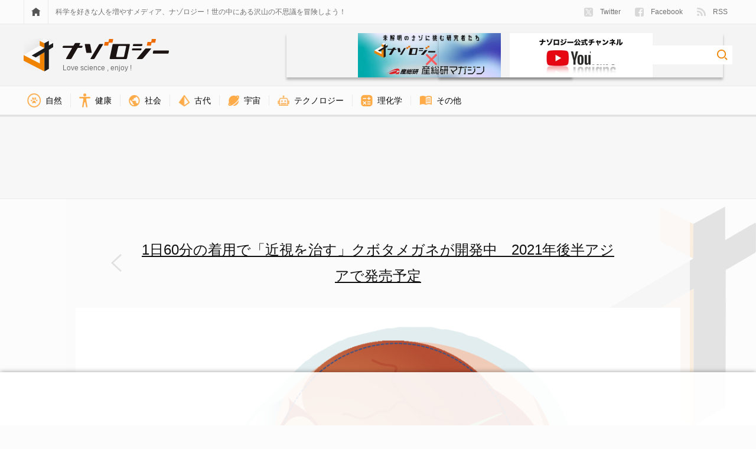

--- FILE ---
content_type: text/html; charset=UTF-8
request_url: https://nazology.kusuguru.co.jp/archives/81812/0090f41327f68476dac1a4830ab067957a87eaf5
body_size: 13258
content:
<!DOCTYPE html>
<html lang="ja"><head>
    <meta charset="UTF-8">
    <meta name="viewport" content="width=device-width, initial-scale=1">
    <link rel="profile" href="http://gmpg.org/xfn/11">

    
<script>
MathJax = {tex: {inlineMath: [['$','$'],['\\(','\\)']], processEscapes: true}};

</script>

	<!-- This site is optimized with the Yoast SEO plugin v15.3 - https://yoast.com/wordpress/plugins/seo/ -->
	<title>伸長した網膜の周辺部に映像が投影・刺激 - ナゾロジー</title>
	<meta name="description" content="1日60分の着用で「近視を治す」クボタメガネが開発中　2021年後半アジアで発売予定の画像ギャラリー  3件目 (全4件)">
	<meta name="robots" content="noindex, follow">
	<meta property="og:locale" content="ja_JP">
	<meta property="og:type" content="article">
	<meta property="og:title" content="伸長した網膜の周辺部に映像が投影・刺激 - ナゾロジー">
	<meta property="og:description" content="1日60分の着用で「近視を治す」クボタメガネが開発中　2021年後半アジアで発売予定の画像ギャラリー  3件目 (全4件)">
	<meta property="og:url" content="https://nazology.kusuguru.co.jp/archives/81812/0090f41327f68476dac1a4830ab067957a87eaf5">
	<meta property="og:site_name" content="ナゾロジー">
	<meta property="article:publisher" content="https://www.facebook.com/nazology.kusuguru.co.jp">
	<meta property="article:modified_time" content="2021-01-28T04:49:58+00:00">
	<meta property="og:image" content="https://nazology.kusuguru.co.jp/wp-content/uploads/2021/01/0090f41327f68476dac1a4830ab067957a87eaf5.png">
	<meta property="og:image:width" content="1070">
	<meta property="og:image:height" content="556">
	<meta property="fb:app_id" content="249409689052446">
	<meta name="twitter:card" content="summary_large_image">
	<meta name="twitter:creator" content="@Nazologyinfo">
	<meta name="twitter:site" content="@Nazologyinfo">
	<meta name="twitter:label1" content="Written by">
	<meta name="twitter:data1" content="大倉康弘">
	<script type="application/ld+json" class="yoast-schema-graph">{"@context":"https://schema.org","@graph":[{"@type":"Organization","@id":"https://nazology.kusuguru.co.jp/#organization","name":"\u30ca\u30be\u30ed\u30b8\u30fc","url":"https://nazology.kusuguru.co.jp/","sameAs":["https://www.facebook.com/nazology.kusuguru.co.jp","https://twitter.com/Nazologyinfo"],"logo":{"@type":"ImageObject","@id":"https://nazology.kusuguru.co.jp/#logo","inLanguage":"ja","url":"https://nazology.kusuguru.co.jp/wp-content/uploads/2020/12/logo_mark.png","width":1024,"height":1024,"caption":"\u30ca\u30be\u30ed\u30b8\u30fc"},"image":{"@id":"https://nazology.kusuguru.co.jp/#logo"}},{"@type":"WebSite","@id":"https://nazology.kusuguru.co.jp/#website","url":"https://nazology.kusuguru.co.jp/","name":"\u30ca\u30be\u30ed\u30b8\u30fc","description":"\u3075\u3057\u304e\u306a\u79d1\u5b66\u3068\u6700\u65b0\u30cb\u30e5\u30fc\u30b9\u3092\u697d\u3057\u304f\u914d\u4fe1\uff01","publisher":{"@id":"https://nazology.kusuguru.co.jp/#organization"},"potentialAction":[{"@type":"SearchAction","target":"https://nazology.kusuguru.co.jp/?s={search_term_string}","query-input":"required name=search_term_string"}],"inLanguage":"ja"},{"@type":"WebPage","@id":"https://nazology.kusuguru.co.jp/wp-content/uploads/2021/01/0090f41327f68476dac1a4830ab067957a87eaf5.png#webpage","url":"https://nazology.kusuguru.co.jp/wp-content/uploads/2021/01/0090f41327f68476dac1a4830ab067957a87eaf5.png","name":"0090f41327f68476dac1a4830ab067957a87eaf5 - \u30ca\u30be\u30ed\u30b8\u30fc","isPartOf":{"@id":"https://nazology.kusuguru.co.jp/#website"},"datePublished":"2021-01-28T04:48:36+00:00","dateModified":"2021-01-28T04:49:58+00:00","description":"1\u65e560\u5206\u306e\u7740\u7528\u3067\u300c\u8fd1\u8996\u3092\u6cbb\u3059\u300d\u30af\u30dc\u30bf\u30e1\u30ac\u30cd\u304c\u958b\u767a\u4e2d\u30002021\u5e74\u5f8c\u534a\u30a2\u30b8\u30a2\u3067\u767a\u58f2\u4e88\u5b9a","breadcrumb":{"@id":"https://nazology.kusuguru.co.jp/wp-content/uploads/2021/01/0090f41327f68476dac1a4830ab067957a87eaf5.png#breadcrumb"},"inLanguage":"ja","potentialAction":[{"@type":"ReadAction","target":["https://nazology.kusuguru.co.jp/wp-content/uploads/2021/01/0090f41327f68476dac1a4830ab067957a87eaf5.png"]}]},{"@type":"BreadcrumbList","@id":"https://nazology.kusuguru.co.jp/wp-content/uploads/2021/01/0090f41327f68476dac1a4830ab067957a87eaf5.png#breadcrumb","itemListElement":[{"@type":"ListItem","position":1,"item":{"@type":"WebPage","@id":"https://nazology.kusuguru.co.jp/","url":"https://nazology.kusuguru.co.jp/","name":"\u30ca\u30be\u30ed\u30b8\u30fc"}},{"@type":"ListItem","position":2,"item":{"@type":"WebPage","@id":"https://nazology.kusuguru.co.jp/archives/category/life","url":"https://nazology.kusuguru.co.jp/archives/category/life","name":"\u30e9\u30a4\u30d5\u30b9\u30bf\u30a4\u30eb"}},{"@type":"ListItem","position":3,"item":{"@type":"WebPage","@id":"https://nazology.kusuguru.co.jp/archives/category/life/health","url":"https://nazology.kusuguru.co.jp/archives/category/life/health","name":"\u5065\u5eb7"}},{"@type":"ListItem","position":4,"item":{"@type":"WebPage","@id":"https://nazology.kusuguru.co.jp/archives/category/life/health/medical","url":"https://nazology.kusuguru.co.jp/archives/category/life/health/medical","name":"\u533b\u7642"}},{"@type":"ListItem","position":5,"item":{"@type":"WebPage","@id":"https://nazology.kusuguru.co.jp/archives/81812","url":"https://nazology.kusuguru.co.jp/archives/81812","name":"1\u65e560\u5206\u306e\u7740\u7528\u3067\u300c\u8fd1\u8996\u3092\u6cbb\u3059\u300d\u30af\u30dc\u30bf\u30e1\u30ac\u30cd\u304c\u958b\u767a\u4e2d\u30002021\u5e74\u5f8c\u534a\u30a2\u30b8\u30a2\u3067\u767a\u58f2\u4e88\u5b9a"}},{"@type":"ListItem","position":6,"item":{"@type":"WebPage","@id":"https://nazology.kusuguru.co.jp/wp-content/uploads/2021/01/0090f41327f68476dac1a4830ab067957a87eaf5.png","url":"https://nazology.kusuguru.co.jp/wp-content/uploads/2021/01/0090f41327f68476dac1a4830ab067957a87eaf5.png","name":"0090f41327f68476dac1a4830ab067957a87eaf5"}}]}]}</script>
	<!-- / Yoast SEO plugin. -->


<link rel="dns-prefetch" href="//cdn.jsdelivr.net">
<link rel="dns-prefetch" href="//nazology.kusuguru.co.jp">
<link rel="dns-prefetch" href="//s.w.org">
<link rel="dns-prefetch" href="//v0.wordpress.com">
<link rel="alternate" type="application/rss+xml" title="ナゾロジー &raquo; Feed" href="https://nazology.kusuguru.co.jp/feed">
<link rel="alternate" type="application/rss+xml" title="ナゾロジー &raquo; Comments Feed" href="https://nazology.kusuguru.co.jp/comments/feed">
<link rel="stylesheet" id="wordpress-popular-posts-css-css" href="https://nazology.kusuguru.co.jp/wp-content/plugins/wordpress-popular-posts/assets/css/wpp.css?ver=5.2.4" type="text/css" media="all">
<link rel="stylesheet" id="nazology-main-css" href="https://nazology.kusuguru.co.jp/wp-content/themes/nazology/frontend/packs/main.css?ver=1760416301" type="text/css" media="all">
<link rel="stylesheet" id="nazology-pc-css" href="https://nazology.kusuguru.co.jp/wp-content/themes/nazology/frontend/packs/pc.css?ver=1760416301" type="text/css" media="all">
<script type="text/javascript" src="https://nazology.kusuguru.co.jp/wp-includes/js/wp-embed.min.js?ver=5.5.9" id="wp-embed-js"></script>
<link rel="https://api.w.org/" href="https://nazology.kusuguru.co.jp/wp-json/"><link rel="alternate" type="application/json" href="https://nazology.kusuguru.co.jp/wp-json/wp/v2/media/81818"><link rel="EditURI" type="application/rsd+xml" title="RSD" href="https://nazology.kusuguru.co.jp/xmlrpc.php?rsd">
<meta name="generator" content="WordPress 5.5.9">
<link rel="shortlink" href="https://wp.me/a9k0Bn-lhE">
<link rel="alternate" type="application/json+oembed" href="https://nazology.kusuguru.co.jp/wp-json/oembed/1.0/embed?url=https%3A%2F%2Fnazology.kusuguru.co.jp%2Farchives%2F81812%2F0090f41327f68476dac1a4830ab067957a87eaf5">
<link rel="alternate" type="text/xml+oembed" href="https://nazology.kusuguru.co.jp/wp-json/oembed/1.0/embed?url=https%3A%2F%2Fnazology.kusuguru.co.jp%2Farchives%2F81812%2F0090f41327f68476dac1a4830ab067957a87eaf5&#038;format=xml">
<style>:root {
			--lazy-loader-animation-duration: 300ms;
		}
		  
		.lazyload {
	display: block;
}

.lazyload,
        .lazyloading {
			opacity: 0;
		}


		.lazyloaded {
			opacity: 1;
			transition: opacity 300ms;
			transition: opacity var(--lazy-loader-animation-duration);
		}</style><noscript><style>.lazyload { display: none; } .lazyload[class*="lazy-loader-background-element-"] { display: block; opacity: 1; }</style></noscript><style type="text/css">img#wpstats{display:none}</style><link rel="shortcut icon" href="https://nazology.kusuguru.co.jp/wp-content/themes/nazology/frontend/statics/images/icon/favicon.ico">
<link rel="apple-touch-icon" sizes="57x57" href="https://nazology.kusuguru.co.jp/wp-content/themes/nazology/frontend/statics/images/icon/apple-icon-57x57.png">
<link rel="apple-touch-icon" sizes="60x60" href="https://nazology.kusuguru.co.jp/wp-content/themes/nazology/frontend/statics/images/icon/apple-icon-60x60.png">
<link rel="apple-touch-icon" sizes="72x72" href="https://nazology.kusuguru.co.jp/wp-content/themes/nazology/frontend/statics/images/icon/apple-icon-72x72.png">
<link rel="apple-touch-icon" sizes="76x76" href="https://nazology.kusuguru.co.jp/wp-content/themes/nazology/frontend/statics/images/icon/apple-icon-76x76.png">
<link rel="apple-touch-icon" sizes="114x114" href="https://nazology.kusuguru.co.jp/wp-content/themes/nazology/frontend/statics/images/icon/apple-icon-114x114.png">
<link rel="apple-touch-icon" sizes="120x120" href="https://nazology.kusuguru.co.jp/wp-content/themes/nazology/frontend/statics/images/icon/apple-icon-120x120.png">
<link rel="apple-touch-icon" sizes="144x144" href="https://nazology.kusuguru.co.jp/wp-content/themes/nazology/frontend/statics/images/icon/apple-icon-144x144.png">
<link rel="apple-touch-icon" sizes="152x152" href="https://nazology.kusuguru.co.jp/wp-content/themes/nazology/frontend/statics/images/icon/apple-icon-152x152.png">
<link rel="apple-touch-icon" sizes="180x180" href="https://nazology.kusuguru.co.jp/wp-content/themes/nazology/frontend/statics/images/icon/apple-icon-180x180.png">
<link rel="icon" type="image/png" sizes="192x192" href="https://nazology.kusuguru.co.jp/wp-content/themes/nazology/frontend/statics/images/icon/android-icon-192x192.png">
<link rel="icon" type="image/png" sizes="32x32" href="https://nazology.kusuguru.co.jp/wp-content/themes/nazology/frontend/statics/images/icon/favicon-32x32.png">
<link rel="icon" type="image/png" sizes="96x96" href="https://nazology.kusuguru.co.jp/wp-content/themes/nazology/frontend/statics/images/icon/favicon-96x96.png">
<link rel="icon" type="image/png" sizes="16x16" href="https://nazology.kusuguru.co.jp/wp-content/themes/nazology/frontend/statics/images/icon/favicon-16x16.png">
<link rel="manifest" href="https://nazology.kusuguru.co.jp/wp-content/themes/nazology/frontend/statics/images/icon/manifest.json">
<meta name="msapplication-TileColor" content="#ffffff">
<meta name="msapplication-TileImage" content="https://nazology.kusuguru.co.jp/wp-content/themes/nazology/frontend/statics/images/icon/ms-icon-144x144.png">
<meta name="theme-color" content="#f06e0e"><link rel="stylesheet" id="nazology-style-css" href="https://nazology.kusuguru.co.jp/wp-content/themes/nazology/style.css?1760416275"><style id="wpforms-css-vars-root">
				:root {
					--wpforms-field-border-radius: 3px;
--wpforms-field-background-color: #ffffff;
--wpforms-field-border-color: rgba( 0, 0, 0, 0.25 );
--wpforms-field-text-color: rgba( 0, 0, 0, 0.7 );
--wpforms-label-color: rgba( 0, 0, 0, 0.85 );
--wpforms-label-sublabel-color: rgba( 0, 0, 0, 0.55 );
--wpforms-label-error-color: #d63637;
--wpforms-button-border-radius: 3px;
--wpforms-button-background-color: #066aab;
--wpforms-button-text-color: #ffffff;
--wpforms-field-size-input-height: 43px;
--wpforms-field-size-input-spacing: 15px;
--wpforms-field-size-font-size: 16px;
--wpforms-field-size-line-height: 19px;
--wpforms-field-size-padding-h: 14px;
--wpforms-field-size-checkbox-size: 16px;
--wpforms-field-size-sublabel-spacing: 5px;
--wpforms-field-size-icon-size: 1;
--wpforms-label-size-font-size: 16px;
--wpforms-label-size-line-height: 19px;
--wpforms-label-size-sublabel-font-size: 14px;
--wpforms-label-size-sublabel-line-height: 17px;
--wpforms-button-size-font-size: 17px;
--wpforms-button-size-height: 41px;
--wpforms-button-size-padding-h: 15px;
--wpforms-button-size-margin-top: 10px;

				}
			</style>
    
    <link rel="preload" as="font" href="https://nazology.kusuguru.co.jp/wp-content/themes/nazology/font/fa-brands-400.woff2" crossorigin>
    <link rel="preload" as="font" href="https://nazology.kusuguru.co.jp/wp-content/themes/nazology/font/fa-regular-400.woff2" crossorigin>
    <link rel="preload" as="font" href="https://nazology.kusuguru.co.jp/wp-content/themes/nazology/font/fa-solid-900.woff2" crossorigin>

    <!-- Google tag (gtag.js) -->
    <script async src="https://www.googletagmanager.com/gtag/js?id=G-ZMCVJ8QL61"></script>
    <script>
    window.dataLayer = window.dataLayer || [];
    function gtag(){dataLayer.push(arguments);}
    gtag('js', new Date());
    gtag('config', 'G-ZMCVJ8QL61');
    gtag('config', 'UA-108829185-1');
    </script>

    <script async src="//pagead2.googlesyndication.com/pagead/js/adsbygoogle.js?client=ca-pub-1344381912509793" crossorigin="anonymous"></script>

    <!-- Microsoft Clarity -->
    <script type="text/javascript">
    (function(c,l,a,r,i,t,y){
      c[a]=c[a]||function(){(c[a].q=c[a].q||[]).push(arguments)};
      t=l.createElement(r);t.async=1;t.src="https://www.clarity.ms/tag/"+i;
      y=l.getElementsByTagName(r)[0];y.parentNode.insertBefore(t,y);
    })(window, document, "clarity", "script", "cdjh4auo1s");
    </script>

    
  <script>
  var adUnits = [{"id":"div-gpt-ad-1655448432790-0","name":"\/21692532096\/nazology_pc_attachment_01","sizes":[[728,90],[970,90],[970,250]]},{"id":"div-gpt-ad-1655448878620-0","name":"\/21692532096\/nazology_pc_attachment_02","sizes":[[728,90],[970,90],[970,250]]},{"id":"div-gpt-ad-1737101201653-0","name":"\/21692532096\/nazology_pc_overlay","sizes":[[728,90],[970,90]]}];
  </script>

    <script async="async" src="https://flux-cdn.com/client/kasuguru/nazology.min.js"></script>
  <script type="text/javascript">
  window.pbjs = window.pbjs || {que: []};
  </script>

    <script async="async" src="https://securepubads.g.doubleclick.net/tag/js/gpt.js"></script>
  <script type="text/javascript">
  window.googletag = window.googletag || {cmd: []};
  </script>

    <script type="text/javascript">
  window.fluxtag = {
    readyBids: {
      prebid: false,
      amazon: false,
      google: false
    },
    failSafeTimeout: 3e3, // 【注意】環境に合わせて数値をご設定してください
    isFn: function isFn(object) {
      var _t = 'Function';
      var toString = Object.prototype.toString;
      return toString.call(object) === '[object ' + _t + ']';
    },
    launchAdServer: function() {
      if (!fluxtag.readyBids.prebid || !fluxtag.readyBids.amazon) {
        return;
      }
      fluxtag.requestAdServer();
    },
    requestAdServer: function() {
      if (!fluxtag.readyBids.google) {
        fluxtag.readyBids.google = true;
        googletag.cmd.push(function () {
          if (!!(pbjs.setTargetingForGPTAsync) && fluxtag.isFn(pbjs.setTargetingForGPTAsync)) {
            pbjs.que.push(function () {
              pbjs.setTargetingForGPTAsync();
            });
          }
          googletag.pubads().refresh();
        });
      }
    }
  };
  </script>

    <script type="text/javascript">
  setTimeout(function() {
    fluxtag.requestAdServer();
  }, fluxtag.failSafeTimeout);
  </script>

    <script type="text/javascript">
  ! function (a9, a, p, s, t, A, g) {
    if (a[a9]) return;

    function q(c, r) {
      a[a9]._Q.push([c, r])
    }
    a[a9] = {
      init: function () {
        q("i", arguments)
      },
      fetchBids: function () {
        q("f", arguments)
      },
      setDisplayBids: function () {},
      targetingKeys: function () {
        return []
      },
      _Q: []
    };
    A = p.createElement(s);
    A.async = !0;
    A.src = t;
    g = p.getElementsByTagName(s)[0];
    g.parentNode.insertBefore(A, g)
  }("apstag", window, document, "script", "//c.amazon-adsystem.com/aax2/apstag.js");
  var apsSlots = [];
  adUnits.forEach(function(adUnit) {
    apsSlots.push({
      slotID: adUnit.id,
      slotName: adUnit.name,
      sizes: adUnit.sizes
    });
  });
  apstag.init({
    pubID: '989e1997-13fa-4cc7-b3e6-68c9538249ad', //【注意】発行されたpubID
    adServer: 'googletag',
    bidTimeout: 1e3 // 【注意】環境に合わせて数値をご設定してください
  });
  apstag.fetchBids({
    // TAM(UAM)を配信する広告枠を記入
    // 【注意】環境に合わせて枠情報をご設定してください
    slots: apsSlots
  }, function (bids) {
    googletag.cmd.push(function () {
      apstag.setDisplayBids();
      // TAM(UAM)を呼び出す
      fluxtag.readyBids.amazon = true;
      fluxtag.launchAdServer();
    });
  });
  </script>

    
    <script type="text/javascript">
  googletag.cmd.push(function () {
    // add slot (defineSoltの記述）
    // 【注意】環境に合わせて枠情報をご設定してください
    adUnits.forEach(function(adUnit) {
      googletag.defineSlot(
        adUnit.name,
        adUnit.sizes,
        adUnit.id
      ).addService(googletag.pubads());
    });
    googletag.pubads().enableSingleRequest();
    googletag.pubads().disableInitialLoad();
    googletag.enableServices();

    // Prebidが呼び出せる状態の場合
    if (!!(window.pbFlux) && !!(window.pbFlux.prebidBidder) && fluxtag.isFn(window.pbFlux.prebidBidder)) {
      pbjs.que.push(function () {
        window.pbFlux.prebidBidder();
      });
    } else {
      // Prebidが呼び出せない場合、すぐにGAMを呼び出す
      fluxtag.readyBids.prebid = true;
      fluxtag.launchAdServer();
    }
  });
  </script>
  </head>

  <body class="attachment attachment-template-default single single-attachment postid-81818 attachmentid-81818 attachment-png">

    <script>
    window.fbAsyncInit = function() {
      FB.init({
        appId            : '249409689052446',
        autoLogAppEvents : true,
        xfbml            : true,
        version          : 'v9.0'
      });
    };
    </script>
    <script async defer crossorigin="anonymous" src="https://connect.facebook.net/en_US/sdk.js"></script>

    <header class="site-header">
      <div class="site-header__links">
        <div class="site-header__sight">
          <div class="site-menu">
            <a href="https://nazology.kusuguru.co.jp">
              <div class="site-menu__icon">
                <noscript><img class="site-menu__home" alt="HOME" src="https://nazology.kusuguru.co.jp/wp-content/themes/nazology/frontend/statics/images/home.svg"></noscript><img class="site-menu__home lazyload" alt="HOME" src="[data-uri]" data-src="https://nazology.kusuguru.co.jp/wp-content/themes/nazology/frontend/statics/images/home.svg">
              </div>
            </a>
            <div class="site-menu__message">
              科学を好きな人を増やすメディア、ナゾロジー！世の中にある沢山の不思議を冒険しよう！
            </div>
            <ul class="site-menu__items">
              <li class="site-menu__entry">
                <a href="https://twitter.com/NazologyInfo">
                  <div class="social-account">
                    <noscript><img class="social-account__icon social-account__icon--twitter" alt="twitter" src="https://nazology.kusuguru.co.jp/wp-content/themes/nazology/frontend/statics/images/icon-twitter-x.svg" height="15" width="15"></noscript><img class="social-account__icon social-account__icon--twitter lazyload" alt="twitter" src="data:image/svg+xml,%3Csvg xmlns='http://www.w3.org/2000/svg' viewBox='0 0 15 15'%3E%3C/svg%3E" height="15" width="15" data-src="https://nazology.kusuguru.co.jp/wp-content/themes/nazology/frontend/statics/images/icon-twitter-x.svg">
                    Twitter
                  </div>
                </a>
              </li>
              <li class="site-menu__entry">
                <a href="https://www.facebook.com/nazology.net/">
                  <div class="social-account">
                    <noscript><img class="social-account__icon social-account__icon--facebook" alt="facebook" src="https://nazology.kusuguru.co.jp/wp-content/themes/nazology/frontend/statics/images/facebook.svg" height="15" width="15"></noscript><img class="social-account__icon social-account__icon--facebook lazyload" alt="facebook" src="data:image/svg+xml,%3Csvg xmlns='http://www.w3.org/2000/svg' viewBox='0 0 15 15'%3E%3C/svg%3E" height="15" width="15" data-src="https://nazology.kusuguru.co.jp/wp-content/themes/nazology/frontend/statics/images/facebook.svg">
                    Facebook
                  </div>
                </a>
              </li>
              <li class="site-menu__entry">
                <a href="https://nazology.kusuguru.co.jp/feed">
                  <div class="social-account">
                    <noscript><img class="social-account__icon social-account__icon--feed" alt="feed" src="https://nazology.kusuguru.co.jp/wp-content/themes/nazology/frontend/statics/images/feed.svg" height="14.9" width="15"></noscript><img class="social-account__icon social-account__icon--feed lazyload" alt="feed" src="data:image/svg+xml,%3Csvg xmlns='http://www.w3.org/2000/svg' viewBox='0 0 15 14.9'%3E%3C/svg%3E" height="14.9" width="15" data-src="https://nazology.kusuguru.co.jp/wp-content/themes/nazology/frontend/statics/images/feed.svg">
                    RSS
                  </div>
                </a>
              </li>
            </ul>
          </div>
        </div>
      </div>
      <div class="site-header__title">
        <div class="site-header__sight">
          <div class="site-title">
            <div class="site-title__logo">
              <a href="https://nazology.kusuguru.co.jp">
                <div class="title-logo">
                  <div class="title-logo__col">
                    <noscript><img class="title-logo__mark" alt="ナゾロジーロゴマーク" src="https://nazology.kusuguru.co.jp/wp-content/themes/nazology/frontend/statics/images/logo-mark.svg" height="56" width="50"></noscript><img class="title-logo__mark lazyload" alt="ナゾロジーロゴマーク" src="data:image/svg+xml,%3Csvg xmlns='http://www.w3.org/2000/svg' viewBox='0 0 50 56'%3E%3C/svg%3E" height="56" width="50" data-src="https://nazology.kusuguru.co.jp/wp-content/themes/nazology/frontend/statics/images/logo-mark.svg">
                  </div>
                  <div class="title-logo__col">
                    <noscript><img class="title-logo__typo" alt="ナゾロジーロゴタイポグラフィ" src="https://nazology.kusuguru.co.jp/wp-content/themes/nazology/frontend/statics/images/logo-typo.svg" height="34" width="180"></noscript><img class="title-logo__typo lazyload" alt="ナゾロジーロゴタイポグラフィ" src="data:image/svg+xml,%3Csvg xmlns='http://www.w3.org/2000/svg' viewBox='0 0 180 34'%3E%3C/svg%3E" height="34" width="180" data-src="https://nazology.kusuguru.co.jp/wp-content/themes/nazology/frontend/statics/images/logo-typo.svg">
                    <span class="title-logo__message">Love science , enjoy !</span>
                  </div>
                </div>
              </a>
            </div>
            <div class="site-title__right">
              <div class="header-aist-banner">
                <a href="/series/aist">
                    <noscript><img src="https://nazology.kusuguru.co.jp/wp-content/themes/nazology/img/aist-banner.png" alt="産総研" height="80"></noscript><img src="[data-uri]" alt="産総研" height="80" data-src="https://nazology.kusuguru.co.jp/wp-content/themes/nazology/img/aist-banner.png" class=" lazyload">
                </a>
              </div>
              <div class="header-youtube-banner">
                <a href="https://www.youtube.com/@nazology-science">
                    <noscript><img src="https://nazology.kusuguru.co.jp/wp-content/themes/nazology/img/youtube-banner.png" alt="youtubeチャンネルナゾロジー" height="80"></noscript><img src="[data-uri]" alt="youtubeチャンネルナゾロジー" height="80" data-src="https://nazology.kusuguru.co.jp/wp-content/themes/nazology/img/youtube-banner.png" class=" lazyload">
                </a>
              </div>
              <div class="site-title__search">
                <div class="search-box">
                  <form class="search-box__form" role="search" method="get" action="https://nazology.kusuguru.co.jp/">
                    <input class="search-box__input" type="search" name="s" value placeholder aria-label="検索ワード">
                    <input class="search-box__submit" type="image" alt="検索" src="https://nazology.kusuguru.co.jp/wp-content/themes/nazology/frontend/statics/images/loupe.svg">
                  </form>
                </div>
              </div>
            </div>
          </div>
        </div>
      </div>
      <div class="site-header__nav">
        <div class="site-header__sight">
          <ul class="category-nav">
      <li class="category-nav__item">
      <a href="https://nazology.kusuguru.co.jp/archives/category/nature">
        <div class="category-nav__block">
          <noscript><img class="category-nav__icon" src="https://nazology.kusuguru.co.jp/wp-content/themes/nazology/img/icon-nature.png" alt="自然アイコン" height="23.14px" width="23.14px"></noscript><img class="category-nav__icon lazyload" src="data:image/svg+xml,%3Csvg xmlns='http://www.w3.org/2000/svg' viewBox='0 0 23.14px 23.14px'%3E%3C/svg%3E" alt="自然アイコン" height="23.14px" width="23.14px" data-src="https://nazology.kusuguru.co.jp/wp-content/themes/nazology/img/icon-nature.png">
          自然        </div>
      </a>
    </li>
      <li class="category-nav__item">
      <a href="https://nazology.kusuguru.co.jp/archives/category/life/health">
        <div class="category-nav__block">
          <noscript><img class="category-nav__icon" src="https://nazology.kusuguru.co.jp/wp-content/themes/nazology/img/icon-health.png" alt="健康アイコン" height="23.1px" width="18.76px"></noscript><img class="category-nav__icon lazyload" src="data:image/svg+xml,%3Csvg xmlns='http://www.w3.org/2000/svg' viewBox='0 0 18.76px 23.1px'%3E%3C/svg%3E" alt="健康アイコン" height="23.1px" width="18.76px" data-src="https://nazology.kusuguru.co.jp/wp-content/themes/nazology/img/icon-health.png">
          健康        </div>
      </a>
    </li>
      <li class="category-nav__item">
      <a href="https://nazology.kusuguru.co.jp/archives/category/society">
        <div class="category-nav__block">
          <noscript><img class="category-nav__icon" src="https://nazology.kusuguru.co.jp/wp-content/themes/nazology/img/icon-society.png" alt="社会アイコン" height="19.24px" width="19.24px"></noscript><img class="category-nav__icon lazyload" src="data:image/svg+xml,%3Csvg xmlns='http://www.w3.org/2000/svg' viewBox='0 0 19.24px 19.24px'%3E%3C/svg%3E" alt="社会アイコン" height="19.24px" width="19.24px" data-src="https://nazology.kusuguru.co.jp/wp-content/themes/nazology/img/icon-society.png">
          社会        </div>
      </a>
    </li>
      <li class="category-nav__item">
      <a href="https://nazology.kusuguru.co.jp/archives/category/ancient">
        <div class="category-nav__block">
          <noscript><img class="category-nav__icon" src="https://nazology.kusuguru.co.jp/wp-content/themes/nazology/img/icon-ancient.png" alt="古代アイコン" height="19.24px" width="19.23px"></noscript><img class="category-nav__icon lazyload" src="data:image/svg+xml,%3Csvg xmlns='http://www.w3.org/2000/svg' viewBox='0 0 19.23px 19.24px'%3E%3C/svg%3E" alt="古代アイコン" height="19.24px" width="19.23px" data-src="https://nazology.kusuguru.co.jp/wp-content/themes/nazology/img/icon-ancient.png">
          古代        </div>
      </a>
    </li>
      <li class="category-nav__item">
      <a href="https://nazology.kusuguru.co.jp/archives/category/space">
        <div class="category-nav__block">
          <noscript><img class="category-nav__icon" src="https://nazology.kusuguru.co.jp/wp-content/themes/nazology/img/icon-universe.png" alt="宇宙アイコン" height="17.53px" width="18.91px"></noscript><img class="category-nav__icon lazyload" src="data:image/svg+xml,%3Csvg xmlns='http://www.w3.org/2000/svg' viewBox='0 0 18.91px 17.53px'%3E%3C/svg%3E" alt="宇宙アイコン" height="17.53px" width="18.91px" data-src="https://nazology.kusuguru.co.jp/wp-content/themes/nazology/img/icon-universe.png">
          宇宙        </div>
      </a>
    </li>
      <li class="category-nav__item">
      <a href="https://nazology.kusuguru.co.jp/archives/category/technology">
        <div class="category-nav__block">
          <noscript><img class="category-nav__icon" src="https://nazology.kusuguru.co.jp/wp-content/themes/nazology/img/icon-technology.png" alt="技術アイコン" height="18.77px" width="20.2px"></noscript><img class="category-nav__icon lazyload" src="data:image/svg+xml,%3Csvg xmlns='http://www.w3.org/2000/svg' viewBox='0 0 20.2px 18.77px'%3E%3C/svg%3E" alt="技術アイコン" height="18.77px" width="20.2px" data-src="https://nazology.kusuguru.co.jp/wp-content/themes/nazology/img/icon-technology.png">
          テクノロジー        </div>
      </a>
    </li>
      <li class="category-nav__item">
      <a href="https://nazology.kusuguru.co.jp/archives/category/physical-chemistry">
        <div class="category-nav__block">
          <noscript><img class="category-nav__icon" src="https://nazology.kusuguru.co.jp/wp-content/themes/nazology/img/icon-physics-and-chemistry.png" alt="理化学アイコン" height="19.24px" width="19.23px"></noscript><img class="category-nav__icon lazyload" src="data:image/svg+xml,%3Csvg xmlns='http://www.w3.org/2000/svg' viewBox='0 0 19.23px 19.24px'%3E%3C/svg%3E" alt="理化学アイコン" height="19.24px" width="19.23px" data-src="https://nazology.kusuguru.co.jp/wp-content/themes/nazology/img/icon-physics-and-chemistry.png">
          理化学        </div>
      </a>
    </li>
      <li class="category-nav__item">
      <a href="https://nazology.kusuguru.co.jp/archives/category/others">
        <div class="category-nav__block">
          <noscript><img class="category-nav__icon" src="https://nazology.kusuguru.co.jp/wp-content/themes/nazology/img/icon-others.png" alt="その他アイコン" height="16.36px" width="21.17px"></noscript><img class="category-nav__icon lazyload" src="data:image/svg+xml,%3Csvg xmlns='http://www.w3.org/2000/svg' viewBox='0 0 21.17px 16.36px'%3E%3C/svg%3E" alt="その他アイコン" height="16.36px" width="21.17px" data-src="https://nazology.kusuguru.co.jp/wp-content/themes/nazology/img/icon-others.png">
          その他        </div>
      </a>
    </li>
  </ul>
        </div>
      </div>
    </header>

<div class="ads-wide">
  <div class="ads-wide__sight">
    <div class="ads-wide__banner" data-ads-name="nazology_pc_attachment_01">
      <!-- /21692532096/nazology_pc_attachment_01 -->
      <div id="div-gpt-ad-1655448432790-0" style="min-width: 728px; min-height: 90px;">
        <script>
          googletag.cmd.push(function() { googletag.display('div-gpt-ad-1655448432790-0'); });
        </script>
      </div>
    </div>
  </div>
</div>

<main>
  <h1 class="sr-only">伸長した網膜の周辺部に映像が投影・刺激 - ナゾロジー</h1>

  <div class="attachment-title">
    <div class="attachment-title__sight">
      <a href="https://nazology.kusuguru.co.jp/archives/81812">
        <div class="attachment-title__contents">
          1日60分の着用で「近視を治す」クボタメガネが開発中　2021年後半アジアで発売予定        </div>
      </a>
    </div>
  </div>

  <div class="attachment-body">
    <div class="attachment-body__sight">
      <div class="attachment-body__contents">
        <figure class="attachment-body__thumbnail">
                      <noscript><img width="auto" height="auto" src="https://nazology.kusuguru.co.jp/wp-content/uploads/2021/01/0090f41327f68476dac1a4830ab067957a87eaf5.png" class="attachment-full size-full" alt="伸長した網膜の周辺部に映像が投影・刺激"></noscript><img width="auto" height="auto" src="data:image/svg+xml,%3Csvg xmlns='http://www.w3.org/2000/svg' viewBox='0 0 auto auto'%3E%3C/svg%3E" class="attachment-full size-full lazyload" alt="伸長した網膜の周辺部に映像が投影・刺激" data-src="https://nazology.kusuguru.co.jp/wp-content/uploads/2021/01/0090f41327f68476dac1a4830ab067957a87eaf5.png">            <figcaption class="attachment-body__caption">
              <span class="attachment-body__alt">伸長した網膜の周辺部に映像が投影・刺激</span>
              Credit:<a href="https://kubotaholdings.co.jp/-205011996522019103211264-1-holden-ba-et-al/index.html" target="_blank" rel="noopener noreferrer" data-wpel-link="external">窪田製薬</a>            </figcaption>
                  </figure>
      </div>
    </div>
  </div>

  <div class="attachment-pagination">
    <div class="attachment-pagination__sight">
      <div class="attachment-pagination__contents">
        <div class="attachment-pagination__entry">
          <a href="https://nazology.kusuguru.co.jp/archives/81812/e0423f9d83b169cc4765d958a643a2bfa2eedadd">          <p class="attachment-pagination__prev">
            前の画像
          </p>
          </a>        </div>
        <div class="attachment-pagination__entry">
          <a href="https://nazology.kusuguru.co.jp/archives/81812">
            <p class="attachment-pagination__post">
              画像の記事を読む
            </p>
          </a>
        </div>
        <div class="attachment-pagination__entry">
          <a href="https://nazology.kusuguru.co.jp/archives/81812/fireshot-capture-1702-www-kubotaholdings-co-jp">            <p class="attachment-pagination__next">
              次の画像
            </p>
          </a>        </div>
      </div>
    </div>
  </div>

  <div class="attachment-gallery">
    <div class="attachment-gallery__sight">
      <div class="attachment-gallery__contents">
        <p class="attachment-gallery__caption">
          この記事の画像 (全4枚)
        </p>
        <ul class="attachment-gallery__images">
                      <li class="attachment-gallery__image ">
              <a href="https://nazology.kusuguru.co.jp/archives/81812/rectangle_large_type_2_94d379a9a01a11ae1881c8afbbafd7dc">                <noscript><img width="240" height="135" src="https://nazology.kusuguru.co.jp/wp-content/uploads/2021/01/rectangle_large_type_2_94d379a9a01a11ae1881c8afbbafd7dc-e1611810378758-240x135.jpg" class="attachment-mobile-gallery size-mobile-gallery" alt="近視を治すクボタメガネ"></noscript><img width="240" height="135" src="data:image/svg+xml,%3Csvg xmlns='http://www.w3.org/2000/svg' viewBox='0 0 240 135'%3E%3C/svg%3E" class="attachment-mobile-gallery size-mobile-gallery lazyload" alt="近視を治すクボタメガネ" data-src="https://nazology.kusuguru.co.jp/wp-content/uploads/2021/01/rectangle_large_type_2_94d379a9a01a11ae1881c8afbbafd7dc-e1611810378758-240x135.jpg">                </a>            </li>
                      <li class="attachment-gallery__image ">
              <a href="https://nazology.kusuguru.co.jp/archives/81812/e0423f9d83b169cc4765d958a643a2bfa2eedadd">                <noscript><img width="240" height="131" src="https://nazology.kusuguru.co.jp/wp-content/uploads/2021/01/e0423f9d83b169cc4765d958a643a2bfa2eedadd-240x131.jpg" class="attachment-mobile-gallery size-mobile-gallery" alt="近視は眼軸長が伸長し、網膜上でピントが合わなくなることが原因"></noscript><img width="240" height="131" src="data:image/svg+xml,%3Csvg xmlns='http://www.w3.org/2000/svg' viewBox='0 0 240 131'%3E%3C/svg%3E" class="attachment-mobile-gallery size-mobile-gallery lazyload" alt="近視は眼軸長が伸長し、網膜上でピントが合わなくなることが原因" data-src="https://nazology.kusuguru.co.jp/wp-content/uploads/2021/01/e0423f9d83b169cc4765d958a643a2bfa2eedadd-240x131.jpg">                </a>            </li>
                      <li class="attachment-gallery__image attachment-gallery__image--active">
                              <noscript><img width="240" height="125" src="https://nazology.kusuguru.co.jp/wp-content/uploads/2021/01/0090f41327f68476dac1a4830ab067957a87eaf5-240x125.png" class="attachment-mobile-gallery size-mobile-gallery" alt="伸長した網膜の周辺部に映像が投影・刺激"></noscript><img width="240" height="125" src="data:image/svg+xml,%3Csvg xmlns='http://www.w3.org/2000/svg' viewBox='0 0 240 125'%3E%3C/svg%3E" class="attachment-mobile-gallery size-mobile-gallery lazyload" alt="伸長した網膜の周辺部に映像が投影・刺激" data-src="https://nazology.kusuguru.co.jp/wp-content/uploads/2021/01/0090f41327f68476dac1a4830ab067957a87eaf5-240x125.png">                            </li>
                      <li class="attachment-gallery__image ">
              <a href="https://nazology.kusuguru.co.jp/archives/81812/fireshot-capture-1702-www-kubotaholdings-co-jp">                <noscript><img width="240" height="82" src="https://nazology.kusuguru.co.jp/wp-content/uploads/2021/01/FireShot-Capture-1702-www.kubotaholdings.co_.jp_-240x82.png" class="attachment-mobile-gallery size-mobile-gallery" alt="クボタメガネテクノロジーの推移"></noscript><img width="240" height="82" src="data:image/svg+xml,%3Csvg xmlns='http://www.w3.org/2000/svg' viewBox='0 0 240 82'%3E%3C/svg%3E" class="attachment-mobile-gallery size-mobile-gallery lazyload" alt="クボタメガネテクノロジーの推移" data-src="https://nazology.kusuguru.co.jp/wp-content/uploads/2021/01/FireShot-Capture-1702-www.kubotaholdings.co_.jp_-240x82.png">                </a>            </li>
                  </ul>
      </div>
    </div>
  </div>
</main>


<div class="ads-wide">
  <div class="ads-wide__sight">
    <div class="ads-wide__banner" data-ads-name="nazology_pc_attachment_02">
      <!-- /21692532096/nazology_pc_attachment_02 -->
      <div id="div-gpt-ad-1655448878620-0" style="min-width: 728px; min-height: 90px;">
        <script>
          googletag.cmd.push(function() { googletag.display('div-gpt-ad-1655448878620-0'); });
        </script>
      </div>
    </div>
  </div>
</div>


<div class="article-list article-list--popular">
  <div class="article-list__sight">
    <div class="article-list__head">
      <p class="article-list__title">医療のニュース<span class="article-list__slug">medical news</span></p>
      <a href="https://nazology.kusuguru.co.jp/archives/category/life/health/medical">
        <span class="article-list__more">もっと見る</span>
      </a>
    </div>
    <ul class="article-list__items">
              <li class="article-list__entry">
                    <a href="https://nazology.kusuguru.co.jp/archives/190365" data-post-id="190365">
  <div class="listed-article">
    <div class="listed-article__thumb">
      <noscript><img class="listed-article__img" alt="22歳で「認知症」になった男性、2年後に亡くなる" src="https://nazology.kusuguru.co.jp/wp-content/uploads/wordpress-popular-posts/190365-featured-900x600.jpg"></noscript><img class="listed-article__img lazyload" alt="22歳で「認知症」になった男性、2年後に亡くなる" src="[data-uri]" data-src="https://nazology.kusuguru.co.jp/wp-content/uploads/wordpress-popular-posts/190365-featured-900x600.jpg"><div class="listed-article__full">
        <div class="listed-article__original lazyload" data-bg="https://nazology.kusuguru.co.jp/wp-content/uploads/2026/01/c42cd2a38ff1225eeed625f2a6525243.jpg"></div>
      </div>
      <span class="listed-article__slug">medical</span>
    </div>
    <div class="listed-article__info">
      <div class="listed-article__meta">
        <span class="listed-article__category">医療</span>
        <div class="listed-article__tags">
          <span class="listed-article__tag">アルツハイマー</span><span class="listed-article__tag">ストレス</span><span class="listed-article__tag">タンパク質</span><span class="listed-article__tag">生活</span><span class="listed-article__tag">社会</span><span class="listed-article__tag">細胞</span><span class="listed-article__tag">老化</span><span class="listed-article__tag">脳</span><span class="listed-article__tag">言語</span><span class="listed-article__tag">記憶</span><span class="listed-article__tag">認知</span><span class="listed-article__tag">遺伝子</span>
        </div>
        <span class="listed-article__date">2026.01.13 Tue</span>
      </div>
      <p class="listed-article__title">22歳で「認知症」になった男性、2年後に亡くなる</p>
      <div class="listed-article__excerpt">
        イギリスでは22歳という若さで「認知症」と診断され、わずか2年後の24歳で亡くなった男性がいます。彼が患ったのはどんなタイプの認知症だったのでしょうか？MRIではどんな結果が見られたのでしょうか？
      </div>
    </div>
  </div>
</a>        </li>
              <li class="article-list__entry">
                    <a href="https://nazology.kusuguru.co.jp/archives/189525" data-post-id="189525">
  <div class="listed-article">
    <div class="listed-article__thumb">
      <noscript><img class="listed-article__img" alt="「カエルの腸内細菌投与でマウスのがん組織を完全に消失」画期的ながん治療細菌を発見！" src="https://nazology.kusuguru.co.jp/wp-content/uploads/wordpress-popular-posts/189525-featured-900x600.png"></noscript><img class="listed-article__img lazyload" alt="「カエルの腸内細菌投与でマウスのがん組織を完全に消失」画期的ながん治療細菌を発見！" src="[data-uri]" data-src="https://nazology.kusuguru.co.jp/wp-content/uploads/wordpress-popular-posts/189525-featured-900x600.png"><div class="listed-article__full">
        <div class="listed-article__original lazyload" data-bg="https://nazology.kusuguru.co.jp/wp-content/uploads/2025/12/bf78f18cc123c565d0112c70e2470706.png"></div>
      </div>
      <span class="listed-article__slug">medical</span>
    </div>
    <div class="listed-article__info">
      <div class="listed-article__meta">
        <span class="listed-article__category">医療</span>
        <div class="listed-article__tags">
          <span class="listed-article__tag">がん</span><span class="listed-article__tag">両生類</span><span class="listed-article__tag">日本</span><span class="listed-article__tag">腸内細菌</span>
        </div>
        <span class="listed-article__date">2025.12.20 Sat</span>
      </div>
      <p class="listed-article__title">「カエルの腸内細菌投与でマウスのがん組織を完全に消失」画期的ながん治療細菌を発見！</p>
      <div class="listed-article__excerpt">
        日本JAISTはカエル腸内から採取した細菌をがんマウスにたった一回静脈投与しただけで、がん組織を完全に消失させることを実証。天然の細菌が直接がん治療に役立つ可能性を示した驚きの発見
      </div>
    </div>
  </div>
</a>        </li>
              <li class="article-list__entry">
                    <a href="https://nazology.kusuguru.co.jp/archives/122358" data-post-id="122358">
  <div class="listed-article">
    <div class="listed-article__thumb">
      <noscript><img class="listed-article__img" alt="妊娠中は例え少量でもアルコール摂取が「子供の顔」を変形させてしまう！" src="https://nazology.kusuguru.co.jp/wp-content/uploads/wordpress-popular-posts/122358-featured-900x600.jpg"></noscript><img class="listed-article__img lazyload" alt="妊娠中は例え少量でもアルコール摂取が「子供の顔」を変形させてしまう！" src="[data-uri]" data-src="https://nazology.kusuguru.co.jp/wp-content/uploads/wordpress-popular-posts/122358-featured-900x600.jpg"><div class="listed-article__full">
        <div class="listed-article__original lazyload" data-bg="https://nazology.kusuguru.co.jp/wp-content/uploads/2023/02/e5491df8bede6095c2422caf0406314a.jpg"></div>
      </div>
      <span class="listed-article__slug">medical</span>
    </div>
    <div class="listed-article__info">
      <div class="listed-article__meta">
        <span class="listed-article__category">医療</span>
        <div class="listed-article__tags">
          <span class="listed-article__tag">AI</span><span class="listed-article__tag">アルコール</span><span class="listed-article__tag">医療</span><span class="listed-article__tag">赤ちゃん</span>
        </div>
        <span class="listed-article__date">2025.11.08 Sat</span>
      </div>
      <p class="listed-article__title">妊娠中は例え少量でもアルコール摂取が「子供の顔」を変形させてしまう！</p>
      <div class="listed-article__excerpt">
        蘭EMCによると妊娠中は週1杯のワインでも子供の顔に特徴的な変形を起こすという。影響は9歳時点でも残っており、妊婦の飲酒による子供の顔の変形は豚鼻、顎のしゃくれなどが特徴的とされます。
      </div>
    </div>
  </div>
</a>        </li>
              <li class="article-list__entry">
                    <a href="https://nazology.kusuguru.co.jp/archives/169186" data-post-id="169186">
  <div class="listed-article">
    <div class="listed-article__thumb">
      <noscript><img class="listed-article__img" alt="「たかが鼻づまり」で脳が変化し運動能力低下や気分の落ち込みの原因に" src="https://nazology.kusuguru.co.jp/wp-content/uploads/wordpress-popular-posts/169186-featured-900x600.jpg"></noscript><img class="listed-article__img lazyload" alt="「たかが鼻づまり」で脳が変化し運動能力低下や気分の落ち込みの原因に" src="[data-uri]" data-src="https://nazology.kusuguru.co.jp/wp-content/uploads/wordpress-popular-posts/169186-featured-900x600.jpg"><div class="listed-article__full">
        <div class="listed-article__original lazyload" data-bg="https://nazology.kusuguru.co.jp/wp-content/uploads/2025/01/001_e2-1.jpg"></div>
      </div>
      <span class="listed-article__slug">medical</span>
    </div>
    <div class="listed-article__info">
      <div class="listed-article__meta">
        <span class="listed-article__category">医療</span>
        <div class="listed-article__tags">
          <span class="listed-article__tag">アレルギー</span><span class="listed-article__tag">マウス</span><span class="listed-article__tag">子ども</span><span class="listed-article__tag">脳</span>
        </div>
        <span class="listed-article__date">2026.01.11 Sun</span>
      </div>
      <p class="listed-article__title">「たかが鼻づまり」で脳が変化し運動能力低下や気分の落ち込みの原因に</p>
      <div class="listed-article__excerpt">
        「口じゃなく鼻で息しなさい」は正しかったようです。研究によると、鼻呼吸が妨げられると、小脳回路形成に異常が生じ、慢性的な鼻づまりは放置するとバランス感覚やメンタルに悪影響が出るという
      </div>
    </div>
  </div>
</a>        </li>
              <li class="article-list__entry">
                    <a href="https://nazology.kusuguru.co.jp/archives/169740" data-post-id="169740">
  <div class="listed-article">
    <div class="listed-article__thumb">
      <noscript><img class="listed-article__img" alt="心臓に銃弾を撃ち込むと「即死」するのか？ 死刑囚で検証した禁断の実験" src="https://nazology.kusuguru.co.jp/wp-content/uploads/wordpress-popular-posts/169740-featured-900x600.jpg"></noscript><img class="listed-article__img lazyload" alt="心臓に銃弾を撃ち込むと「即死」するのか？ 死刑囚で検証した禁断の実験" src="[data-uri]" data-src="https://nazology.kusuguru.co.jp/wp-content/uploads/wordpress-popular-posts/169740-featured-900x600.jpg"><div class="listed-article__full">
        <div class="listed-article__original lazyload" data-bg="https://nazology.kusuguru.co.jp/wp-content/uploads/2025/02/ccd6bcaa645eff8471626a92351744e3.jpg"></div>
      </div>
      <span class="listed-article__slug">medical</span>
    </div>
    <div class="listed-article__info">
      <div class="listed-article__meta">
        <span class="listed-article__category">医療</span>
        <div class="listed-article__tags">
          <span class="listed-article__tag">アメリカ</span><span class="listed-article__tag">心臓</span><span class="listed-article__tag">恐怖</span>
        </div>
        <span class="listed-article__date">2025.07.05 Sat</span>
      </div>
      <p class="listed-article__title">心臓に銃弾を撃ち込むと「即死」するのか？ 死刑囚で検証した禁断の実験</p>
      <div class="listed-article__excerpt">
        1938年10月31日、米ユタ州で禁断の実験が行われました。銃殺刑が執行される直前の死刑囚の心拍数をリアルタイムで測定したのです。誰もが即死するかと思いきや、実験は驚きの結末を迎えます。
      </div>
    </div>
  </div>
</a>        </li>
          </ul>
  </div>
</div>

<div class="article-list article-list--special">
  <div class="article-list__sight">
    <div class="article-list__head">
      <p class="article-list__title">役立つ科学情報</p>
    </div>
    <ul class="article-list__items">
              <li class="article-list__entry">
                    
<a href="https://nazology.kusuguru.co.jp/archives/80515">
  <div class="listed-article">
    <div class="listed-article__thumb">
      <noscript><img class="listed-article__img" alt="盲腸の原因である「虫垂」はホントに役立たず？ 虫垂がもつ重要な役割とは" src="https://nazology.kusuguru.co.jp/wp-content/uploads/2021/02/0858e740f9a48913237daa73bb3c647e-900x600.jpg"></noscript><img class="listed-article__img lazyload" alt="盲腸の原因である「虫垂」はホントに役立たず？ 虫垂がもつ重要な役割とは" src="[data-uri]" data-src="https://nazology.kusuguru.co.jp/wp-content/uploads/2021/02/0858e740f9a48913237daa73bb3c647e-900x600.jpg">
      <div class="listed-article__full">
        <div class="listed-article__original lazyload" data-bg="https://nazology.kusuguru.co.jp/wp-content/uploads/2021/02/0858e740f9a48913237daa73bb3c647e.jpg"></div>
      </div>
      <span class="listed-article__slug">biology</span>
    </div>
    <div class="listed-article__info">
      <div class="listed-article__meta">
        <span class="listed-article__category">生物学</span>
        <div class="listed-article__tags">
                      <span class="listed-article__tag">T細胞</span>
                      <span class="listed-article__tag">セルロース</span>
                      <span class="listed-article__tag">哺乳類</span>
                      <span class="listed-article__tag">微生物</span>
                      <span class="listed-article__tag">特集</span>
                      <span class="listed-article__tag">腸内細菌</span>
                  </div>
        <span class="listed-article__date">2021.02.01 Mon</span>
      </div>
      <p class="listed-article__title">盲腸の原因である「虫垂」はホントに役立たず？ 虫垂がもつ重要な役割とは</p>
      <div class="listed-article__excerpt">
        虫垂にはもともと消化機能が存在し、セルロースの消化を促していました。しかし現在では白血球を消化管に存在するウイルスにさらし、局所的な免疫反応を促す役割を持っています。
#ナゾロジー
驚いたらシェア！      </div>
    </div>
  </div>
</a>
        </li>
              <li class="article-list__entry">
                    
<a href="https://nazology.kusuguru.co.jp/archives/86697">
  <div class="listed-article">
    <div class="listed-article__thumb">
      <noscript><img class="listed-article__img" alt="春先に出没する「草についたアワ」見たことある？アワフキムシが「ツバで作った家」に住む理由" src="https://nazology.kusuguru.co.jp/wp-content/uploads/2021/04/Depositphotos_281328080_s-2019-900x600.jpg"></noscript><img class="listed-article__img lazyload" alt="春先に出没する「草についたアワ」見たことある？アワフキムシが「ツバで作った家」に住む理由" src="[data-uri]" data-src="https://nazology.kusuguru.co.jp/wp-content/uploads/2021/04/Depositphotos_281328080_s-2019-900x600.jpg">
      <div class="listed-article__full">
        <div class="listed-article__original lazyload" data-bg="https://nazology.kusuguru.co.jp/wp-content/uploads/2021/04/Depositphotos_281328080_s-2019.jpg"></div>
      </div>
      <span class="listed-article__slug">biology</span>
    </div>
    <div class="listed-article__info">
      <div class="listed-article__meta">
        <span class="listed-article__category">生物学</span>
        <div class="listed-article__tags">
                      <span class="listed-article__tag">植物</span>
                      <span class="listed-article__tag">特集</span>
                      <span class="listed-article__tag">虫</span>
                  </div>
        <span class="listed-article__date">2021.04.22 Thu</span>
      </div>
      <p class="listed-article__title">春先に出没する「草についたアワ」見たことある？アワフキムシが「ツバで作った家」に住む理由</p>
      <div class="listed-article__excerpt">
        春先に出没する「草についたアワ」見たことある？　アワフキムシが「ツバで作った家」に住む理由      </div>
    </div>
  </div>
</a>
        </li>
          </ul>
  </div>
</div>

<div class="article-list article-list--pickup">
  <div class="article-list__sight">
    <div class="article-list__head">
      <p class="article-list__title">注目の科学ニュース<span class="article-list__slug">pick up !!</span></p>
    </div>
    <ul class="article-list__items">
              <li class="article-list__entry">
                    <a href="https://nazology.kusuguru.co.jp/archives/190572" data-post-id="190572">
  <div class="listed-article">
    <div class="listed-article__thumb">
      <noscript><img class="listed-article__img" alt="性欲が最も強くなる年齢層が明らかに" src="https://nazology.kusuguru.co.jp/wp-content/uploads/wordpress-popular-posts/190572-featured-900x600.jpg"></noscript><img class="listed-article__img lazyload" alt="性欲が最も強くなる年齢層が明らかに" src="[data-uri]" data-src="https://nazology.kusuguru.co.jp/wp-content/uploads/wordpress-popular-posts/190572-featured-900x600.jpg"><div class="listed-article__full">
        <div class="listed-article__original lazyload" data-bg="https://nazology.kusuguru.co.jp/wp-content/uploads/2026/01/aedc031c90518baadd977528ebe2d902.jpg"></div>
      </div>
      <span class="listed-article__slug">biology</span>
    </div>
    <div class="listed-article__info">
      <div class="listed-article__meta">
        <span class="listed-article__category">生物学</span>
        <div class="listed-article__tags">
          <span class="listed-article__tag">社会</span>
        </div>
        <span class="listed-article__date">2026.01.16 Fri</span>
      </div>
      <p class="listed-article__title">性欲が最も強くなる年齢層が明らかに</p>
      <div class="listed-article__excerpt">
        一般に「性欲は若いほど強い」と考えられています。しかしエストニアUTの大規模研究で、通説と異なる結果が示されました。性欲はいつピークに達するのでしょうか？
      </div>
    </div>
  </div>
</a>        </li>
              <li class="article-list__entry">
                    <a href="https://nazology.kusuguru.co.jp/archives/190399" data-post-id="190399">
  <div class="listed-article">
    <div class="listed-article__thumb">
      <noscript><img class="listed-article__img" alt="地球でいちばん「詰んだ魚」、DNAの変異速度まで限界仕様だった" src="https://nazology.kusuguru.co.jp/wp-content/uploads/wordpress-popular-posts/190399-featured-900x600.jpg"></noscript><img class="listed-article__img lazyload" alt="地球でいちばん「詰んだ魚」、DNAの変異速度まで限界仕様だった" src="[data-uri]" data-src="https://nazology.kusuguru.co.jp/wp-content/uploads/wordpress-popular-posts/190399-featured-900x600.jpg"><div class="listed-article__full">
        <div class="listed-article__original lazyload" data-bg="https://nazology.kusuguru.co.jp/wp-content/uploads/2026/01/ca6f438be5a7f045aaa29af3f6ffd0df.jpg"></div>
      </div>
      <span class="listed-article__slug">biology</span>
    </div>
    <div class="listed-article__info">
      <div class="listed-article__meta">
        <span class="listed-article__category">生物学</span>
        <div class="listed-article__tags">
          <span class="listed-article__tag">DNA</span><span class="listed-article__tag">突然変異</span><span class="listed-article__tag">進化</span><span class="listed-article__tag">遺伝子</span><span class="listed-article__tag">魚類</span>
        </div>
        <span class="listed-article__date">2026.01.13 Tue</span>
      </div>
      <p class="listed-article__title">地球でいちばん「詰んだ魚」、DNAの変異速度まで限界仕様だった</p>
      <div class="listed-article__excerpt">
        米UCBは灼熱砂漠の岩の割れ目の水たまりに生息する魚「デビルズホール・ププフィッシュ」が生息地だけでなく遺伝子的にも詰んでいる状態にあると発表。しかし不思議なことにこの魚は未だに絶滅していません
      </div>
    </div>
  </div>
</a>        </li>
              <li class="article-list__entry">
                    <a href="https://nazology.kusuguru.co.jp/archives/169098" data-post-id="169098">
  <div class="listed-article">
    <div class="listed-article__thumb">
      <noscript><img class="listed-article__img" alt="「俺はキリストだ」3人の妄想患者を対話させた驚きの心理実験" src="https://nazology.kusuguru.co.jp/wp-content/uploads/wordpress-popular-posts/169098-featured-900x600.jpg"></noscript><img class="listed-article__img lazyload" alt="「俺はキリストだ」3人の妄想患者を対話させた驚きの心理実験" src="[data-uri]" data-src="https://nazology.kusuguru.co.jp/wp-content/uploads/wordpress-popular-posts/169098-featured-900x600.jpg"><div class="listed-article__full">
        <div class="listed-article__original lazyload" data-bg="https://nazology.kusuguru.co.jp/wp-content/uploads/2025/01/d74beb52854d417342163ec178b2058c.jpg"></div>
      </div>
      <span class="listed-article__slug">history archeology</span>
    </div>
    <div class="listed-article__info">
      <div class="listed-article__meta">
        <span class="listed-article__category">歴史・考古学</span>
        <div class="listed-article__tags">
          <span class="listed-article__tag">心理学</span>
        </div>
        <span class="listed-article__date">2026.01.17 Sat</span>
      </div>
      <p class="listed-article__title">「俺はキリストだ」3人の妄想患者を対話させた驚きの心理実験</p>
      <div class="listed-article__excerpt">
        1959年、米国で前代未聞の心理実験が行われました。自分をキリストと信じて疑わない3人を2年間に渡り一緒に生活させたのです。互いに矛盾した妄想を抱く者同士の生活はどんな結末を迎えたのでしょうか？
      </div>
    </div>
  </div>
</a>        </li>
          </ul>
  </div>
</div>

<div class="sns-links">
  <div class="sns-links__items">
    <div class="sns-links__item sns-links__app">
      <span class="sns-links__item-title sns-links__app-title">ナゾロジーの記事が「Googleニュース」で読めるようになりました！</span>
      <div class="sns-links__item-img sns-links__app-img">
        <a href="https://apple.co/3iLhhuw">
          <noscript><img src="https://nazology.kusuguru.co.jp/wp-content/themes/nazology/img/store/apple.svg" alt="App Store からダウンロード" height="51"></noscript><img src="[data-uri]" alt="App Store からダウンロード" height="51" data-src="https://nazology.kusuguru.co.jp/wp-content/themes/nazology/img/store/apple.svg" class=" lazyload">
        </a>
      </div>
      <div class="sns-links__item-img sns-links__app-img">
        <a href="https://bit.ly/2ZU6lCb%22%3E">
          <noscript><img src="https://nazology.kusuguru.co.jp/wp-content/themes/nazology/img/store/google.png" alt="Google Play で手に入れよう" height="51"></noscript><img src="[data-uri]" alt="Google Play で手に入れよう" height="51" data-src="https://nazology.kusuguru.co.jp/wp-content/themes/nazology/img/store/google.png" class=" lazyload">
        </a>
      </div>
    </div>
    <div class="sns-links__item sns-links__youtube">
      <span class="sns-links__item-title sns-links__youtube-title">ナゾロジーの公式YouTubeチャンネル</span>
      <div class="sns-links__item-img sns-links__youtube-img">
        <a href="https://www.youtube.com/@nazology-science">
          <noscript><img src="https://nazology.kusuguru.co.jp/wp-content/themes/nazology/img/youtube-banner.png" alt="youtubeチャンネルナゾロジー" height="80"></noscript><img src="[data-uri]" alt="youtubeチャンネルナゾロジー" height="80" data-src="https://nazology.kusuguru.co.jp/wp-content/themes/nazology/img/youtube-banner.png" class=" lazyload">
        </a>
      </div>
    </div>
    <div class="sns-links__item sns-links__twitter">
      <span class="sns-links__item-title sns-links__twitter-title">ナゾロジーをフォローして最新情報をチェック！</span>
      <div class="sns-links__item-img sns-links__twitter-img">
        <a href="https://twitter.com/intent/follow?ref_src=twsrc%5Etfw%7Ctwcamp%5Ebuttonembed%7Ctwterm%5Efollow%7Ctwgr%5ENazologyInfo&amp;region=follow_link&amp;screen_name=NazologyInfo">
          <noscript><img src="https://nazology.kusuguru.co.jp/wp-content/themes/nazology/img/twitter-banner.png" alt="ナゾロジーツイッター" height="39"></noscript><img src="[data-uri]" alt="ナゾロジーツイッター" height="39" data-src="https://nazology.kusuguru.co.jp/wp-content/themes/nazology/img/twitter-banner.png" class=" lazyload">
        </a>
      </div>
    </div>
  </div>
</div>
<div class="site-jumper">
  <div class="site-jumper__sight">
    <div class="site-jumper__link">
      <a href="#">
        <noscript><img class="site-jumper__img" alt="ページTOPへ移動" src="https://nazology.kusuguru.co.jp/wp-content/themes/nazology/frontend/statics/images/jumper.svg"></noscript><img class="site-jumper__img lazyload" alt="ページTOPへ移動" src="[data-uri]" data-src="https://nazology.kusuguru.co.jp/wp-content/themes/nazology/frontend/statics/images/jumper.svg">
      </a>
    </div>
  </div>
</div>

<footer class="site-footer">
  <div class="site-footer__nav">
    <div class="site-footer__sight">
      <ul class="category-nav">
      <li class="category-nav__item">
      <a href="https://nazology.kusuguru.co.jp/archives/category/nature">
        <div class="category-nav__block">
          <noscript><img class="category-nav__icon" src="https://nazology.kusuguru.co.jp/wp-content/themes/nazology/img/icon-nature.png" alt="自然アイコン" height="23.14px" width="23.14px"></noscript><img class="category-nav__icon lazyload" src="data:image/svg+xml,%3Csvg xmlns='http://www.w3.org/2000/svg' viewBox='0 0 23.14px 23.14px'%3E%3C/svg%3E" alt="自然アイコン" height="23.14px" width="23.14px" data-src="https://nazology.kusuguru.co.jp/wp-content/themes/nazology/img/icon-nature.png">
          自然        </div>
      </a>
    </li>
      <li class="category-nav__item">
      <a href="https://nazology.kusuguru.co.jp/archives/category/life/health">
        <div class="category-nav__block">
          <noscript><img class="category-nav__icon" src="https://nazology.kusuguru.co.jp/wp-content/themes/nazology/img/icon-health.png" alt="健康アイコン" height="23.1px" width="18.76px"></noscript><img class="category-nav__icon lazyload" src="data:image/svg+xml,%3Csvg xmlns='http://www.w3.org/2000/svg' viewBox='0 0 18.76px 23.1px'%3E%3C/svg%3E" alt="健康アイコン" height="23.1px" width="18.76px" data-src="https://nazology.kusuguru.co.jp/wp-content/themes/nazology/img/icon-health.png">
          健康        </div>
      </a>
    </li>
      <li class="category-nav__item">
      <a href="https://nazology.kusuguru.co.jp/archives/category/society">
        <div class="category-nav__block">
          <noscript><img class="category-nav__icon" src="https://nazology.kusuguru.co.jp/wp-content/themes/nazology/img/icon-society.png" alt="社会アイコン" height="19.24px" width="19.24px"></noscript><img class="category-nav__icon lazyload" src="data:image/svg+xml,%3Csvg xmlns='http://www.w3.org/2000/svg' viewBox='0 0 19.24px 19.24px'%3E%3C/svg%3E" alt="社会アイコン" height="19.24px" width="19.24px" data-src="https://nazology.kusuguru.co.jp/wp-content/themes/nazology/img/icon-society.png">
          社会        </div>
      </a>
    </li>
      <li class="category-nav__item">
      <a href="https://nazology.kusuguru.co.jp/archives/category/ancient">
        <div class="category-nav__block">
          <noscript><img class="category-nav__icon" src="https://nazology.kusuguru.co.jp/wp-content/themes/nazology/img/icon-ancient.png" alt="古代アイコン" height="19.24px" width="19.23px"></noscript><img class="category-nav__icon lazyload" src="data:image/svg+xml,%3Csvg xmlns='http://www.w3.org/2000/svg' viewBox='0 0 19.23px 19.24px'%3E%3C/svg%3E" alt="古代アイコン" height="19.24px" width="19.23px" data-src="https://nazology.kusuguru.co.jp/wp-content/themes/nazology/img/icon-ancient.png">
          古代        </div>
      </a>
    </li>
      <li class="category-nav__item">
      <a href="https://nazology.kusuguru.co.jp/archives/category/space">
        <div class="category-nav__block">
          <noscript><img class="category-nav__icon" src="https://nazology.kusuguru.co.jp/wp-content/themes/nazology/img/icon-universe.png" alt="宇宙アイコン" height="17.53px" width="18.91px"></noscript><img class="category-nav__icon lazyload" src="data:image/svg+xml,%3Csvg xmlns='http://www.w3.org/2000/svg' viewBox='0 0 18.91px 17.53px'%3E%3C/svg%3E" alt="宇宙アイコン" height="17.53px" width="18.91px" data-src="https://nazology.kusuguru.co.jp/wp-content/themes/nazology/img/icon-universe.png">
          宇宙        </div>
      </a>
    </li>
      <li class="category-nav__item">
      <a href="https://nazology.kusuguru.co.jp/archives/category/technology">
        <div class="category-nav__block">
          <noscript><img class="category-nav__icon" src="https://nazology.kusuguru.co.jp/wp-content/themes/nazology/img/icon-technology.png" alt="技術アイコン" height="18.77px" width="20.2px"></noscript><img class="category-nav__icon lazyload" src="data:image/svg+xml,%3Csvg xmlns='http://www.w3.org/2000/svg' viewBox='0 0 20.2px 18.77px'%3E%3C/svg%3E" alt="技術アイコン" height="18.77px" width="20.2px" data-src="https://nazology.kusuguru.co.jp/wp-content/themes/nazology/img/icon-technology.png">
          テクノロジー        </div>
      </a>
    </li>
      <li class="category-nav__item">
      <a href="https://nazology.kusuguru.co.jp/archives/category/physical-chemistry">
        <div class="category-nav__block">
          <noscript><img class="category-nav__icon" src="https://nazology.kusuguru.co.jp/wp-content/themes/nazology/img/icon-physics-and-chemistry.png" alt="理化学アイコン" height="19.24px" width="19.23px"></noscript><img class="category-nav__icon lazyload" src="data:image/svg+xml,%3Csvg xmlns='http://www.w3.org/2000/svg' viewBox='0 0 19.23px 19.24px'%3E%3C/svg%3E" alt="理化学アイコン" height="19.24px" width="19.23px" data-src="https://nazology.kusuguru.co.jp/wp-content/themes/nazology/img/icon-physics-and-chemistry.png">
          理化学        </div>
      </a>
    </li>
      <li class="category-nav__item">
      <a href="https://nazology.kusuguru.co.jp/archives/category/others">
        <div class="category-nav__block">
          <noscript><img class="category-nav__icon" src="https://nazology.kusuguru.co.jp/wp-content/themes/nazology/img/icon-others.png" alt="その他アイコン" height="16.36px" width="21.17px"></noscript><img class="category-nav__icon lazyload" src="data:image/svg+xml,%3Csvg xmlns='http://www.w3.org/2000/svg' viewBox='0 0 21.17px 16.36px'%3E%3C/svg%3E" alt="その他アイコン" height="16.36px" width="21.17px" data-src="https://nazology.kusuguru.co.jp/wp-content/themes/nazology/img/icon-others.png">
          その他        </div>
      </a>
    </li>
  </ul>
    </div>
  </div>
  <div class="site-footer__title">
    <div class="site-footer__sight">
      <div class="site-title">
        <div class="site-title__logo">
          <a href="https://nazology.kusuguru.co.jp">
            <div class="title-logo">
              <div class="title-logo__col">
                <noscript><img class="title-logo__mark" alt="ナゾロジーロゴマーク" src="https://nazology.kusuguru.co.jp/wp-content/themes/nazology/frontend/statics/images/logo-mark.svg"></noscript><img class="title-logo__mark lazyload" alt="ナゾロジーロゴマーク" src="[data-uri]" data-src="https://nazology.kusuguru.co.jp/wp-content/themes/nazology/frontend/statics/images/logo-mark.svg">
              </div>
              <div class="title-logo__col">
                <noscript><img class="title-logo__typo" alt="ナゾロジーロゴタイポグラフィ" src="https://nazology.kusuguru.co.jp/wp-content/themes/nazology/frontend/statics/images/logo-typo.svg" height="34" width="180"></noscript><img class="title-logo__typo lazyload" alt="ナゾロジーロゴタイポグラフィ" src="data:image/svg+xml,%3Csvg xmlns='http://www.w3.org/2000/svg' viewBox='0 0 180 34'%3E%3C/svg%3E" height="34" width="180" data-src="https://nazology.kusuguru.co.jp/wp-content/themes/nazology/frontend/statics/images/logo-typo.svg">
                <span class="title-logo__message">Love science , enjoy !</span>
              </div>
            </div>
          </a>
        </div>
        <div class="site-title__links-area">
          <div class="site-title__links">
            <ul class="site-links">
              <li class="site-links__item">
                <a href="https://nazology.kusuguru.co.jp/about">
                  <span class="site-links__name">ナゾロジーについて</span>
                </a>
              </li>
              <li class="site-links__item">
                <a href="https://nazology.kusuguru.co.jp/offer">
                  <span class="site-links__name">お問い合わせ</span>
                </a>
              </li>
              <li class="site-links__item">
                <a href="https://nazology.kusuguru.co.jp/press">
                  <span class="site-links__name">プレスリリース送付先</span>
                </a>
              </li>
              <li class="site-links__item">
                <a href="https://nazology.kusuguru.co.jp/guideline">
                  <span class="site-links__name">利用規約</span>
                </a>
              </li>
              <li class="site-links__item">
                <a href="https://nazology.kusuguru.co.jp/privacy">
                  <span class="site-links__name">プライバシーポリシー</span>
                </a>
              </li>
              <li class="site-links__item">
                <a href="https://nazology.kusuguru.co.jp/informative">
                  <span class="site-links__name">インフォマティブデータポリシー</span>
                </a>
              </li>
              <li class="site-links__item">
                <a href="https://nazology.kusuguru.co.jp/company">
                  <span class="site-links__name">運営会社</span>
                </a>
              </li>
              <li class="site-links__item">
                <a href="https://nazology.kusuguru.co.jp/map">
                  <span class="site-links__name">サイトマップ</span>
                </a>
              </li>
            </ul>
          </div>
          <div class="site-title__company">
            <p class="site-title__company-title"><a href="https://kusuguru.co.jp/">kusuguru</a> media</p>
            <ul class="site-links media-links">
              <li class="site-links__item">
                <a href="https://nijimen.kusuguru.co.jp" target="_blank" rel="noopener">
                  <span class="site-links__name">アニメ情報［にじめん］</span>
                </a>
              </li>
              <li class="site-links__item">
                <a href="https://nazology.kusuguru.co.jp">
                  <span class="site-links__name">科学ニュース［ナゾロジー］</span>
                </a>
              </li>
              <li class="site-links__item">
                <a href="https://cocology.info" target="_blank" rel="noopener">
                  <span class="site-links__name">メンタルケア［ココロジー］</span>
                </a>
              </li>
              <li class="site-links__item">
                <a href="https://psychologicaltest.jp" target="_blank" rel="noopener">
                  <span class="site-links__name">心理テスト［シンリ］</span>
                </a>
              </li>
            </ul>
          </div>
        </div>
        <div class="site-title__search">
          <div class="search-box">
            <form class="search-box__form" role="search" method="get" action="https://nazology.kusuguru.co.jp/">
              <input class="search-box__input" type="search" name="s" value placeholder aria-label="検索ワード">
              <input class="search-box__submit" type="image" alt="検索" src="https://nazology.kusuguru.co.jp/wp-content/themes/nazology/frontend/statics/images/loupe.svg">
            </form>
          </div>
        </div>
      </div>
    </div>
  </div>
  <div class="site-footer__copy">
    <div class="site-footer__sight">
      <div class="site-copy">
        <span class="site-copy__message">Love Science!!  Be happy!!</span>
        <span class="site-copy__copyright">© 2017-2026 nazology. all rights reserved.</span>
      </div>
    </div>
  </div>
</footer>

<div class="ads-overlay" data-ads-name="nazology_pc_overlay">
  <!-- /21692532096/nazology_pc_overlay -->
  <div id="div-gpt-ad-1737101201653-0">
    <script>
    googletag.cmd.push(function() { googletag.display('div-gpt-ad-1737101201653-0'); });
    </script>
  </div>
</div>

<link rel="stylesheet" id="jetpack-responsive-videos-style-css" href="https://nazology.kusuguru.co.jp/wp-content/plugins/jetpack/modules/theme-tools/responsive-videos/responsive-videos.css?ver=5.5.9" type="text/css" media="all">
<script type="text/javascript" src="//cdn.jsdelivr.net/npm/mathjax@3/es5/tex-chtml.js?ver=5.5.9" id="mathjax-js"></script>
<script type="application/json" id="wpp-json">
{"sampling_active":1,"sampling_rate":100,"ajax_url":"https:\/\/nazology.kusuguru.co.jp\/wp-json\/wordpress-popular-posts\/v1\/popular-posts","ID":81818,"token":"918217ed15","lang":0,"debug":0}
</script>
<script type="text/javascript" src="https://nazology.kusuguru.co.jp/wp-content/plugins/wordpress-popular-posts/assets/js/wpp.min.js?ver=5.2.4" id="wpp-js-js"></script>
<script type="text/javascript" id="nazology-main-js-extra">
/* <![CDATA[ */
var mainOembed = {"amazonEndpoint":"https:\/\/nazology.kusuguru.co.jp\/wp-json\/nazology\/v1\/oembed\/amazon"};
/* ]]> */
</script>
<script type="text/javascript" src="https://nazology.kusuguru.co.jp/wp-content/themes/nazology/frontend/packs/main.js?ver=1760416301" id="nazology-main-js"></script>
<script type="text/javascript" src="https://nazology.kusuguru.co.jp/wp-content/themes/nazology/js/mt.js?ver=1760416275" id="nazology-mt-js"></script>
<script type="text/javascript" id="nazology-matomo-js-extra">
/* <![CDATA[ */
var matomoParams = {"protocol":"https","host":"nazology.kusuguru.co.jp","page":"\u6dfb\u4ed8","template":"PC","url":"https:\/\/nazology.kusuguru.co.jp\/archives\/81812\/0090f41327f68476dac1a4830ab067957a87eaf5","contents":[]};
/* ]]> */
</script>
<script type="text/javascript" src="https://nazology.kusuguru.co.jp/wp-content/themes/nazology/js/matomo.js?ver=1760416275" id="nazology-matomo-js"></script>
<script type="text/javascript" src="https://nazology.kusuguru.co.jp/wp-content/themes/nazology/frontend/packs/pc.js?ver=1760416301" id="nazology-pc-js"></script>
<script type="text/javascript" src="https://nazology.kusuguru.co.jp/wp-content/plugins/lazy-loading-responsive-images/js/lazysizes.min.js?ver=5.5.9" id="lazysizes-js"></script>
<script type="text/javascript" src="https://nazology.kusuguru.co.jp/wp-content/plugins/lazy-loading-responsive-images/js/ls.unveilhooks.min.js?ver=5.5.9" id="lazysizes-unveilhooks-js"></script>
<script type="text/javascript" src="https://stats.wp.com/e-202604.js" async="async" defer="defer"></script>
<script type="text/javascript">
	_stq = window._stq || [];
	_stq.push([ 'view', {v:'ext',j:'1:8.9',blog:'137755901',post:'81818',tz:'9',srv:'nazology.kusuguru.co.jp'} ]);
	_stq.push([ 'clickTrackerInit', '137755901', '81818' ]);
</script>
</body>

</html>


--- FILE ---
content_type: text/html; charset=utf-8
request_url: https://www.google.com/recaptcha/api2/aframe
body_size: 266
content:
<!DOCTYPE HTML><html><head><meta http-equiv="content-type" content="text/html; charset=UTF-8"></head><body><script nonce="pDCqQpVs_tNHU8-_MoFfaA">/** Anti-fraud and anti-abuse applications only. See google.com/recaptcha */ try{var clients={'sodar':'https://pagead2.googlesyndication.com/pagead/sodar?'};window.addEventListener("message",function(a){try{if(a.source===window.parent){var b=JSON.parse(a.data);var c=clients[b['id']];if(c){var d=document.createElement('img');d.src=c+b['params']+'&rc='+(localStorage.getItem("rc::a")?sessionStorage.getItem("rc::b"):"");window.document.body.appendChild(d);sessionStorage.setItem("rc::e",parseInt(sessionStorage.getItem("rc::e")||0)+1);localStorage.setItem("rc::h",'1768865040648');}}}catch(b){}});window.parent.postMessage("_grecaptcha_ready", "*");}catch(b){}</script></body></html>

--- FILE ---
content_type: text/css
request_url: https://nazology.kusuguru.co.jp/wp-content/themes/nazology/frontend/packs/main.css?ver=1760416301
body_size: 857
content:
:where(html){line-height:1.15;-webkit-text-size-adjust:100%;-moz-text-size-adjust:100%;-ms-text-size-adjust:100%;text-size-adjust:100%}:where(h1){font-size:2em;-webkit-margin-after:.67em;margin-block-end:.67em;-webkit-margin-before:.67em;margin-block-start:.67em}:where(dl,ol,ul) :where(dl,ol,ul){-webkit-margin-after:0;margin-block-end:0;-webkit-margin-before:0;margin-block-start:0}:where(hr){-webkit-box-sizing:content-box;box-sizing:content-box;color:inherit;height:0}:where(abbr[title]){text-decoration:underline;-webkit-text-decoration:underline dotted;text-decoration:underline dotted}:where(b,strong){font-weight:bolder}:where(code,kbd,pre,samp){font-family:monospace,monospace;font-size:1em}:where(small){font-size:80%}:where(table){border-color:currentColor;text-indent:0}:where(button,input,select){margin:0}:where(button){text-transform:none}:where(button,input:is([type=button i],[type=reset i],[type=submit i])){-webkit-appearance:button}:where(progress){vertical-align:baseline}:where(select){text-transform:none}:where(textarea){margin:0}:where(input[type=search i]){-webkit-appearance:textfield;outline-offset:-2px}::-webkit-inner-spin-button,::-webkit-outer-spin-button{height:auto}::-webkit-input-placeholder{color:inherit;opacity:.54}::-webkit-search-decoration{-webkit-appearance:none}::-webkit-file-upload-button{-webkit-appearance:button;font:inherit}:where(button,input:is([type=button i],[type=color i],[type=reset i],[type=submit i]))::-moz-focus-inner{border-style:none;padding:0}:where(button,input:is([type=button i],[type=color i],[type=reset i],[type=submit i]))::-moz-focusring{outline:1px dotted ButtonText}:where(:-moz-ui-invalid){box-shadow:none}:where(dialog){background-color:#fff;border:solid;color:#000;height:-moz-fit-content;height:-webkit-fit-content;height:fit-content;left:0;margin:auto;padding:1em;position:absolute;right:0;width:-moz-fit-content;width:-webkit-fit-content;width:fit-content}:where(dialog:not([open])){display:none}:where(summary){display:list-item}:not(#dummy)>:not(#dummy)>.oembed-amazon{line-height:1.5;margin:24px 0}:not(#dummy)>:not(#dummy)>.oembed-amazon__link{color:#101010;text-decoration:none}:not(#dummy)>:not(#dummy)>.oembed-amazon__item{-webkit-box-align:center;-ms-flex-align:center;align-items:center;border:1px solid rgba(0,0,0,.16);border-radius:4px;display:-webkit-box;display:-ms-flexbox;display:flex}:not(#dummy)>:not(#dummy)>.oembed-amazon__canvas{-webkit-box-align:center;-ms-flex-align:center;align-items:center;border-right:1px solid rgba(0,0,0,.04);display:-webkit-box;display:-ms-flexbox;display:flex;-webkit-box-flex:0;-ms-flex:none;flex:none;-webkit-box-pack:center;-ms-flex-pack:center;justify-content:center;padding:16px}:not(#dummy)>:not(#dummy)>.oembed-amazon__info{-webkit-box-flex:1;-ms-flex:auto;flex:auto;padding:16px}:not(#dummy)>:not(#dummy)>.oembed-amazon__image{aspect-ratio:1;max-width:24vw;-o-object-fit:contain;object-fit:contain;width:160px}:not(#dummy)>:not(#dummy)>.oembed-amazon__title{-webkit-box-orient:vertical;display:block;display:-webkit-box;font-size:16px;font-weight:700;-webkit-line-clamp:2;margin:0 0 8px;overflow:hidden;word-break:break-all}:not(#dummy)>:not(#dummy)>.oembed-amazon__brand{font-size:12px;margin:0}:not(#dummy)>:not(#dummy)>.oembed-amazon__price{margin:8px 0 0}:not(#dummy)>:not(#dummy)>.oembed-amazon__price-num{font-weight:700}:not(#dummy)>:not(#dummy)>.oembed-amazon__price-unit{font-size:12px;font-weight:700;margin-left:2px}:not(#dummy)>:not(#dummy)>.oembed-amazon__price-update{color:hsla(0,0%,6%,.64);font-size:12px;margin-left:8px}:not(#dummy)>:not(#dummy)>.oembed-amazon__price-detail{margin-left:4px;text-decoration:underline}:not(#dummy)>:not(#dummy)>.oembed-amazon__button{background-color:#f08300;border-radius:4px;color:#fff;font-size:12px;font-weight:700;line-height:32px;margin:8px 0 0;text-align:center}@media only screen and (max-width:480px){:not(#dummy)>:not(#dummy)>.oembed-amazon__item{-webkit-box-orient:vertical;-webkit-box-direction:normal;-ms-flex-direction:column;flex-direction:column}:not(#dummy)>:not(#dummy)>.oembed-amazon__canvas{border-right:none;padding:16px 16px 0}:not(#dummy)>:not(#dummy)>.oembed-amazon__info{width:100%}:not(#dummy)>:not(#dummy)>.oembed-amazon__image{max-width:none}:not(#dummy)>:not(#dummy)>.oembed-amazon__title{font-size:14px;margin-bottom:4px}:not(#dummy)>:not(#dummy)>.oembed-amazon__price{display:-webkit-box;display:-ms-flexbox;display:flex;-webkit-box-orient:vertical;-webkit-box-direction:normal;-ms-flex-direction:column;flex-direction:column;line-height:1.4;margin-top:4px}:not(#dummy)>:not(#dummy)>.oembed-amazon__price-update{margin-left:0}:not(#dummy)>:not(#dummy)>.oembed-amazon__button{margin-top:4px}}


--- FILE ---
content_type: text/css
request_url: https://nazology.kusuguru.co.jp/wp-content/themes/nazology/frontend/packs/pc.css?ver=1760416301
body_size: 9546
content:
ins.adsbygoogle{background:transparent;text-decoration:none}.ads{text-align:center}.ads>*{margin:auto}.ads>ins{background:transparent;text-decoration:none}.ads-overlay{background-color:hsla(0,0%,100%,.9);bottom:0;position:fixed;text-align:center;width:100%;z-index:100}.ads-post-bottom{display:-webkit-box;display:-ms-flexbox;display:flex;-webkit-box-pack:center;-ms-flex-pack:center;justify-content:center;margin:0 0 32px}.ads-post-bottom .ads:nth-of-type(n+2){margin-left:8px}.ads-post-bottom .ads:nth-last-of-type(n+2){margin-right:8px}#ez-toc-container .ez-toc-title-container{padding:8px 12px}#ez-toc-container .ez-toc-title-container .ez-toc-title{color:#0a0a0a;font-size:15px;font-weight:700;line-height:18px;margin:0}#ez-toc-container .ez-toc-list-level-1{border:2px solid #292929;border-left:none;border-right:none;margin:0;padding:24px 12px}#ez-toc-container .ez-toc-list-level-1 li+li{margin-top:24px}#ez-toc-container .ez-toc-list-level-1 .ez-toc-link{color:#191919;font-size:14px;line-height:16px}#ez-toc-container .ez-toc-list-level-1 .ez-toc-list{padding:0 0 0 12px}.point-title{background:#ffa642;border-radius:4px 4px 0 0;color:#333;display:inline-block;font-size:15px;letter-spacing:1px;padding:4px 8px}.point ol,.point ul{border:2px solid #ffa642;margin:0;padding:12px 2px 12px 12px;position:relative}.point ol{counter-reset:number}.point ol li,.point ul li{color:#000;font-size:14px;line-height:22px;list-style-type:none;padding:8px 16px 8px 24px;word-break:break-all}.point ul li:before{color:#ffa642;content:"●";left:8px;margin-left:4px;position:absolute}.point ol li:before{background:#ffa642;border-radius:20%;color:#fff;content:counter(number);counter-increment:number;display:inline-block;font-family:Quicksand,sans-serif;font-size:12px;font-weight:700;height:22px;left:6px;line-height:22px;position:absolute;text-align:center;vertical-align:middle;width:22px}.point ol li:last-of-type,.point ul li:last-of-type{border-bottom:none}:root{--colorLineNarrow:#eaeaea;--siteSightPadding:40px;--siteSightWidth:1312px;--titleSightPadding:74px;--titleSightWidth:812px;--contentSightPadding:62px;--contentSightWidth:688px;--attachmentSightPadding:16px;--attachmentSightWidth:1024px}a{text-decoration:none}ul{list-style-type:none}html{font-family:Helvetica Neue,Helvetica,Hiragino Sans,Hiragino Kaku Gothic ProN,Arial,Yu Gothic,Meiryo,sans-serif;scroll-behavior:smooth}body{background-attachment:fixed;background-color:#fcfcfc;background-image:url(../statics/images/logo-background.svg);background-position:calc(100vw - 358px) calc(100vh - 398px);background-repeat:no-repeat;margin:0}@media (min-width:2108px){body{background-position:calc(50vw + 696px) calc(100vh - 398px)}}.sr-only{border:0;clip:rect(0,0,0,0);height:1px;margin:-1px;overflow:hidden;padding:0;position:absolute;white-space:nowrap;width:1px}.ads-overlay{-webkit-box-shadow:0 0 8px rgba(0,0,0,.4);box-shadow:0 0 8px rgba(0,0,0,.4)}.site-header{border-bottom:3px solid #e2e2e2}.site-header__links,.site-header__nav{background-color:hsla(0,0%,99%,.8)}.site-header__title{background-color:#f4f4f4;border-bottom:1px solid #eaeaea;border-top:1px solid #eaeaea}.site-header__sight{margin:0 auto;max-width:1312px;padding:0 40px}.site-jumper__sight{margin:0 auto;max-width:1312px;padding:0 40px}.site-jumper__link{padding:64px 0;text-align:center}.site-jumper__img{height:92px;width:45px}.site-footer{border-top:3px solid #e2e2e2}.site-footer__nav{background-color:hsla(0,0%,99%,.8)}.site-footer__title{background-color:#f4f4f4;border-top:1px solid #eaeaea}.site-footer__copy{background-color:#f08300;color:#fff}.site-footer__sight{margin:0 auto;max-width:1312px;padding:0 40px}.site-menu{-webkit-box-align:center;-ms-flex-align:center;align-items:center;display:-webkit-box;display:-ms-flexbox;display:flex}.site-menu__icon{border-left:1px solid #eaeaea;border-right:1px solid #eaeaea;height:40px;position:relative;width:40px}.site-menu__home{bottom:0;height:14px;left:0;margin:auto;position:absolute;right:0;top:0}.site-menu__message{color:#707070;-webkit-box-flex:1;-ms-flex:auto;flex:auto;font-size:12px;font-weight:300;padding:0 12px}.site-menu__items{display:-webkit-box;display:-ms-flexbox;display:flex;margin:0;padding:0 0 0 16px}.site-menu__entry+.site-menu__entry{margin-left:8px}.social-account{-webkit-box-align:center;-ms-flex-align:center;align-items:center;color:#707070;display:-webkit-box;display:-ms-flexbox;display:flex;font-size:12px;font-weight:300;height:40px;padding:0 8px}.social-account__icon{margin-right:12px}.social-account__icon--twitter{background-color:#d8d8d8;border-radius:3px;-webkit-box-sizing:border-box;box-sizing:border-box;padding:2px;width:15px}.social-account__icon--facebook,.social-account__icon--feed,.social-account__icon--twitter{width:15px}.site-title{-webkit-box-align:center;-ms-flex-align:center;align-items:center;display:-webkit-box;display:-ms-flexbox;display:flex;-webkit-box-pack:justify;-ms-flex-pack:justify;justify-content:space-between;padding:24px 0}.site-title__logo{-webkit-box-flex:0;-ms-flex:none;flex:none}.site-title__links-area{border-left:1px solid #e2e2e2;-webkit-box-flex:1;-ms-flex:auto;flex:auto;margin-left:32px;padding:0 24px}.site-title__company-title,.site-title__company-title a{color:#606060;font-size:12px;font-weight:600;line-height:18px;margin:12px 0 8px}.site-title__links{display:-webkit-box;display:-ms-flexbox;display:flex;-webkit-box-flex:1;-ms-flex:auto;flex:auto}.site-title__search{-webkit-box-flex:0;-ms-flex:none;flex:none;height:32px;width:240px}.title-logo{display:-webkit-box;display:-ms-flexbox;display:flex;height:56px;width:247px}.title-logo__col{display:-webkit-box;display:-ms-flexbox;display:flex;-webkit-box-orient:vertical;-webkit-box-direction:normal;-ms-flex-direction:column;flex-direction:column;min-width:50px;position:relative}.title-logo__col+.title-logo__col{padding-left:16px}.title-logo__mark{position:absolute}.title-logo__typo{-webkit-box-flex:0;-ms-flex:none;flex:none;height:34px;overflow:hidden;padding:1px 0 5px}.title-logo__message{color:#707070;font-size:12px;font-weight:300;line-height:20px}.search-box{height:100%}.search-box__form{height:100%;position:relative}.search-box__input{background-color:#fff;border:none;color:#070707;font-size:14px;height:100%;padding:1px 34px 1px 4px;width:100%}.search-box__input:focus{outline:none}.search-box__submit{bottom:0;margin:auto 0;position:absolute;right:8px;top:0}.category-nav::-webkit-scrollbar{height:0;width:0}.category-nav{-webkit-box-align:center;-ms-flex-align:center;align-items:center;display:-webkit-box;display:-ms-flexbox;display:flex;height:48px;margin:0;overflow-x:auto;padding:0;-ms-overflow-style:none;scrollbar-width:none;white-space:nowrap}.category-nav__item{font-size:14px;line-height:16px}.category-nav__item+.category-nav__item{margin-left:17px;position:relative}.category-nav__item+.category-nav__item:before{background-color:#eaeaea;bottom:4px;content:"";display:block;left:-9px;position:absolute;top:4px;width:1px}.category-nav__block{-webkit-box-align:center;-ms-flex-align:center;align-items:center;color:#070707;display:-webkit-box;display:-ms-flexbox;display:flex;padding:4px 6px}.category-nav__icon{margin-right:8px}.site-links{display:-webkit-box;display:-ms-flexbox;display:flex;-ms-flex-wrap:wrap;flex-wrap:wrap;margin:0;max-width:440px;padding:0}.site-links__item{-webkit-box-align:center;-ms-flex-align:center;align-items:center;color:#969696;display:-webkit-box;display:-ms-flexbox;display:flex;font-size:11px;font-weight:300;line-height:19px}.site-links__item:nth-last-of-type(n+2):after{content:"|";margin:0 4px}.site-links__name{color:#969696}.media-links{max-width:688px}.media-links .site-links__item:nth-last-of-type(n+2){margin:0 24px 0 0}.media-links .site-links__item:nth-last-of-type(n+2):after{content:""}.site-copy{-webkit-box-align:center;-ms-flex-align:center;align-items:center;display:-webkit-box;display:-ms-flexbox;display:flex;font-size:11px;font-weight:300;height:28px;line-height:19px}.site-copy__message{-webkit-box-flex:1;-ms-flex:auto;flex:auto}.article-list__sight{background-color:hsla(0,0%,99%,.8);margin:0 auto;max-width:1312px;padding:0 40px}.article-list__head{-webkit-box-align:baseline;-ms-flex-align:baseline;align-items:baseline;display:-webkit-box;display:-ms-flexbox;display:flex;padding-top:64px}.article-list__title{color:#1f1f1f;-webkit-box-flex:1;-ms-flex:auto;flex:auto;font-size:24px;font-weight:700;line-height:29px;margin:0}.article-list__slug{color:#a7a7a7;font-size:13px;font-weight:400;line-height:15px;margin-left:12px;text-transform:capitalize;white-space:nowrap}.article-list__more{color:#1f1f1f;font-size:13px;font-weight:700;line-height:16px}.article-list__items{display:-webkit-box;display:-ms-flexbox;display:flex;-ms-flex-wrap:wrap;flex-wrap:wrap;margin:0;padding:40px 0 64px}.article-list__entry{position:relative}.article-list__pagination{padding-bottom:64px;text-align:center}.article-list__next{color:#1f1f1f;font-size:15px;font-weight:700;line-height:18px}.article-list--normal .article-list__entry{width:calc(33.33333% - 32.66667px)}.article-list--normal .article-list__entry:nth-of-type(3n - 1),.article-list--normal .article-list__entry:nth-of-type(3n){margin-left:49px}.article-list--normal .article-list__entry:nth-of-type(3n - 1):before,.article-list--normal .article-list__entry:nth-of-type(3n):before{background-color:#f1f1f2;bottom:0;content:"";left:-25px;position:absolute;top:0;width:1px}.article-list--normal .article-list__entry:nth-of-type(n+4){margin-top:48px}.article-list--cover .article-list__entry{width:calc(33.33333% - 32.66667px)}.article-list--cover .article-list__entry:first-of-type{width:100%}.article-list--cover .article-list__entry:nth-of-type(n+2){margin-top:48px}.article-list--cover .article-list__entry:nth-of-type(n+3){margin-left:49px}.article-list--popular .article-list__items{display:-ms-grid;display:grid;grid-gap:49px;-ms-grid-rows:auto 49px auto;-ms-grid-columns:1.8fr 49px 1fr 49px 1fr;grid-template:auto auto/1.8fr 1fr 1fr;padding-top:48px}.article-list--popular .article-list__entry{min-width:100px}.article-list--popular .article-list__entry:first-of-type{-ms-grid-row-align:start;align-self:start;-ms-grid-row:1;-ms-grid-row-span:2;grid-row:1/3}.article-list--popular .article-list__entry:first-of-type:after{background-color:#f1f1f2;bottom:0;content:"";display:block;position:absolute;right:-25px;top:0;width:1px}.article-list--popular .article-list__entry:nth-of-type(2n+3):before{background-color:#f1f1f2;bottom:0;content:"";display:block;left:-25px;position:absolute;top:0;width:1px}.article-list--popular2{background-color:rgba(0,0,0,.77)}.article-list--popular2 .article-list__sight{background-color:transparent}.article-list--popular2 .article-list__more,.article-list--popular2 .article-list__title{color:#fff}.article-list--popular2 .article-list__slug{color:#a3a2a2}.article-list--popular2 .article-list__entry:first-of-type:after{background-color:#3b3b3b}.article-list--popular2 .article-list__entry:nth-of-type(2n+3):before{background-color:#3b3b3b}.article-list--pickup .article-list__items{padding-top:48px}.article-list--pickup .article-list__entry{width:calc(35.29412% - 34.58824px)}.article-list--pickup .article-list__entry:first-of-type{width:calc(29.41176% - 28.82353px)}.article-list--pickup .article-list__entry:nth-of-type(n+2){margin-left:49px}.article-list--pickup .article-list__entry:last-of-type:before{background-color:#f1f1f2;bottom:0;content:"";left:-25px;position:absolute;top:0;width:1px}.article-list--special{background-color:#db8787}.article-list--special .article-list__sight{background-color:transparent;overflow:hidden}.article-list--special .article-list__head{padding-top:32px}.article-list--special .article-list__title{color:#fff}.article-list--special .article-list__items{-webkit-box-align:center;-ms-flex-align:center;align-items:center;border:1px solid #fff;display:-webkit-box;display:-ms-flexbox;display:flex;-webkit-box-pack:space-evenly;-ms-flex-pack:space-evenly;justify-content:space-evenly;margin:32px 0 92px;padding:48px 0}.article-list--special .article-list__entry{width:calc(50% - 72px)}.article-list--trends-day .article-list__items--day,.article-list--trends-day .article-list__items--month,.article-list--trends-day .article-list__items--week,.article-list--trends-month .article-list__items--day,.article-list--trends-month .article-list__items--month,.article-list--trends-month .article-list__items--week,.article-list--trends-week .article-list__items--day,.article-list--trends-week .article-list__items--month,.article-list--trends-week .article-list__items--week{display:none}.article-list--trends-day .article-list__items--day{display:-webkit-box;display:-ms-flexbox;display:flex}.article-list--trends-week .article-list__items--week{display:-webkit-box;display:-ms-flexbox;display:flex}.article-list--trends-month .article-list__items--month{display:-webkit-box;display:-ms-flexbox;display:flex}.ads-wide{background-color:#f7f7f7;border-bottom:1px solid #eaeaea;border-top:1px solid #eaeaea;padding:24px 0}.ads-wide__sight{margin:0 auto;max-width:1312px;padding:0 40px}.ads-wide__banner{margin:0 auto;min-height:90px;text-align:center}.listed-article{overflow:hidden;position:relative}.listed-article__thumb{background-color:#fff;position:relative;width:100%}.listed-article__thumb:before{content:"";display:block;padding-top:66.6%}.listed-article__img{height:100%;left:0;-o-object-fit:cover;object-fit:cover;position:absolute;top:0;width:100%}.listed-article__full{display:none;height:100%;left:0;position:absolute;top:0;width:100%}.listed-article__original{background-position:50%;background-repeat:no-repeat;background-size:cover;bottom:0;left:0;position:absolute;right:0;top:0}.listed-article__slug{background-color:#fff;bottom:0;color:#2f2f2f;font-size:11px;font-weight:600;left:50%;line-height:11px;padding:8px 16px 0;position:absolute;text-transform:uppercase;-webkit-transform:translateX(-50%);transform:translateX(-50%);white-space:nowrap}.listed-article__info{margin-top:24px}.listed-article__meta{display:-webkit-box;display:-ms-flexbox;display:flex;font-size:12px;line-height:14px}.listed-article__category{color:#ef5c00;-webkit-box-flex:0;-ms-flex:none;flex:none;font-weight:700}.listed-article__tags{color:#767676;-webkit-box-flex:1;-ms-flex:auto;flex:auto;margin:0 12px;overflow:hidden;text-overflow:ellipsis;white-space:nowrap}.listed-article__tag+.listed-article__tag{margin-left:8px}.listed-article__date{color:#9a9a9a;-webkit-box-flex:0;-ms-flex:none;flex:none;font-style:italic;padding-right:2px;text-transform:uppercase}.listed-article__title{color:#2b2b2b;font-size:15px;font-weight:600;line-height:26px;margin:24px 0 0}.listed-article__excerpt{color:#2b2b2b;font-size:13px;font-weight:300;line-height:23px;margin:24px 0 0}.article-list--normal .listed-article__title{font-size:16px}.article-list--popular .article-list__entry:first-of-type .listed-article__full{display:block}.article-list--popular .article-list__entry:first-of-type .listed-article__meta{font-size:13px;line-height:15px}.article-list--popular .article-list__entry:first-of-type .listed-article__title{font-size:18px;line-height:31px}.article-list--popular .article-list__entry:first-of-type .listed-article__excerpt{font-size:15px;line-height:26px}.article-list--popular .article-list__entry:nth-of-type(n+2) .listed-article__excerpt{display:none}.article-list--popular2 .listed-article__excerpt,.article-list--popular2 .listed-article__tags,.article-list--popular2 .listed-article__title{color:#fff}.article-list--popular2 .listed-article__slug{background-color:#000;color:#fff}.article-list--cover .article-list__entry:first-of-type .listed-article{-webkit-box-align:center;-ms-flex-align:center;align-items:center;background-color:#f8f8f8;border:1px solid #f1f1f2;overflow:visible}.article-list--cover .article-list__entry:first-of-type .listed-article:before{content:"";display:block;padding-top:37%}.article-list--cover .article-list__entry:first-of-type .listed-article:after{background:-webkit-gradient(linear,left bottom,left top,from(#f8f8f8),color-stop(50%,#f8f8f8),to(hsla(0,0%,97%,0)));background:linear-gradient(0deg,#f8f8f8,#f8f8f8 50%,hsla(0,0%,97%,0));bottom:0;content:"";display:block;height:40px;left:55%;position:absolute;right:0}.article-list--cover .article-list__entry:first-of-type .listed-article__thumb{bottom:-1px;left:-1px;position:absolute;right:45%;top:-1px;width:auto}.article-list--cover .article-list__entry:first-of-type .listed-article__thumb:before{display:none}.article-list--cover .article-list__entry:first-of-type .listed-article__full{display:block}.article-list--cover .article-list__entry:first-of-type .listed-article__slug{bottom:auto;left:16px;padding:0 16px 8px;top:0;-webkit-transform:none;transform:none}.article-list--cover .article-list__entry:first-of-type .listed-article__info{-webkit-box-sizing:border-box;box-sizing:border-box;left:55%;margin:0;max-height:100%;overflow:hidden;padding:40px 128px 40px 64px;position:absolute;right:0;top:50%;-webkit-transform:translateY(-50%);transform:translateY(-50%);width:auto}.article-list--cover .article-list__entry:first-of-type .listed-article__meta{font-size:13px;line-height:15px}.article-list--cover .article-list__entry:first-of-type .listed-article__title{font-size:18px;line-height:31px}.article-list--cover .article-list__entry:first-of-type .listed-article__excerpt{font-size:15px;line-height:26px}.article-list--cover .article-list__entry:nth-of-type(n+2) .listed-article__thumb:before,.article-list--pickup .article-list__entry:first-of-type .listed-article__thumb:before{padding-top:150%}.article-list--cover .article-list__entry:nth-of-type(n+2) .listed-article__thumb:after,.article-list--pickup .article-list__entry:first-of-type .listed-article__thumb:after{background:-webkit-gradient(linear,left top,left bottom,from(transparent),to(rgba(0,0,0,.62)));background:linear-gradient(180deg,transparent,rgba(0,0,0,.62));bottom:0;content:"";display:block;left:0;position:absolute;right:0;top:0}.article-list--cover .article-list__entry:nth-of-type(n+2) .listed-article__slug,.article-list--pickup .article-list__entry:first-of-type .listed-article__slug{bottom:auto;padding:0 16px 8px;top:0}.article-list--cover .article-list__entry:nth-of-type(n+2) .listed-article__info,.article-list--pickup .article-list__entry:first-of-type .listed-article__info{bottom:0;display:-webkit-box;display:-ms-flexbox;display:flex;-webkit-box-orient:vertical;-webkit-box-direction:reverse;-ms-flex-direction:column-reverse;flex-direction:column-reverse;left:0;padding:24px;position:absolute;right:0}.article-list--cover .article-list__entry:nth-of-type(n+2) .listed-article__title,.article-list--pickup .article-list__entry:first-of-type .listed-article__title{color:#fff;font-size:18px;line-height:31px;margin:0 0 16px;text-shadow:0 0 3px rgba(0,0,0,.8)}.article-list--cover .article-list__entry:nth-of-type(n+2) .listed-article__tags,.article-list--pickup .article-list__entry:first-of-type .listed-article__tags{color:#fff}.article-list--cover .article-list__entry:nth-of-type(n+2) .listed-article__date,.article-list--pickup .article-list__entry:first-of-type .listed-article__date{color:#fff}.article-list--cover .article-list__entry:nth-of-type(n+2) .listed-article__excerpt,.article-list--pickup .article-list__entry:first-of-type .listed-article__excerpt{display:none}.article-list--cover .article-list__entry:nth-of-type(n+2) .listed-article__thumb:before{padding-top:66.6%}.article-list--special .listed-article{-webkit-box-align:center;-ms-flex-align:center;align-items:center;display:-webkit-box;display:-ms-flexbox;display:flex}.article-list--special .listed-article__thumb{background-color:transparent;border:1px solid hsla(0,0%,100%,.32);-webkit-box-sizing:border-box;box-sizing:border-box;width:49%}.article-list--special .listed-article__img{background-color:#fff;height:calc(100% - 24px);left:12px;top:12px;width:calc(100% - 24px)}.article-list--special .listed-article__slug{display:none}.article-list--special .listed-article__info{-webkit-box-sizing:border-box;box-sizing:border-box;display:-webkit-box;display:-ms-flexbox;display:flex;-webkit-box-orient:vertical;-webkit-box-direction:reverse;-ms-flex-direction:column-reverse;flex-direction:column-reverse;margin:0;padding:30px 0 0 24px;position:relative;width:51%}.article-list--special .listed-article__category,.article-list--special .listed-article__date,.article-list--special .listed-article__tags,.article-list--special .listed-article__title{color:#fff}.article-list--special .listed-article__date{position:absolute;top:0}.article-list--special .listed-article__title{margin:0 0 16px}.article-list--special .listed-article__excerpt{display:none}.social-button{background-color:#fcfcfc;border:1px solid #e5e5e5;border-radius:4px;display:-webkit-box;display:-ms-flexbox;display:flex;-webkit-box-orient:vertical;-webkit-box-direction:normal;-ms-flex-direction:column;flex-direction:column;margin:0;padding:0}.social-button__entry{position:relative}.social-button__entry+.social-button__entry{border-top:1px solid #e5e5e5}.social-button__entry--completed{pointer-events:none}.social-button__icon{background-color:#727272;height:40px}.social-button__icon--twitter{-webkit-mask:url(../statics/images/twitter.svg);mask:url(../statics/images/twitter.svg);-webkit-mask-position:center;mask-position:center;-webkit-mask-repeat:no-repeat;mask-repeat:no-repeat;-webkit-mask-size:18px 15px;mask-size:18px 15px}.social-button__icon--facebook{-webkit-mask:url(../statics/images/facebook.svg);mask:url(../statics/images/facebook.svg);-webkit-mask-position:center;mask-position:center;-webkit-mask-repeat:no-repeat;mask-repeat:no-repeat;-webkit-mask-size:15px 15px;mask-size:15px 15px}.social-button__icon--clipboard{-webkit-mask:url(../statics/images/clipboard.svg);mask:url(../statics/images/clipboard.svg);-webkit-mask-position:center;mask-position:center;-webkit-mask-repeat:no-repeat;mask-repeat:no-repeat;-webkit-mask-size:15px 15px;mask-size:15px 15px}.social-button__message{-webkit-box-align:center;-ms-flex-align:center;align-items:center;background-color:#f08300;border-radius:4px;color:#fff;display:-webkit-box;display:-ms-flexbox;display:flex;left:-100vw;margin-left:49px;opacity:0;padding:4px 16px;position:absolute;top:50%;-webkit-transform:translateY(-50%);transform:translateY(-50%);-webkit-transition:opacity .4s ease 0s,left 0s ease .4s;transition:opacity .4s ease 0s,left 0s ease .4s;white-space:nowrap}.social-button__entry--completed .social-button__message{left:0;opacity:1;-webkit-transition:left 0s ease 0s,opacity .4s ease 0s;transition:left 0s ease 0s,opacity .4s ease 0s}.post-eyecatch{background-color:#fff;overflow:hidden}.post-eyecatch__sight{margin:0 auto;max-width:1312px;padding:0 40px}.post-eyecatch__canvas{position:relative}.post-eyecatch__canvas figure,.post-eyecatch__canvas p{margin:0;width:100%!important}.post-eyecatch__canvas figure img,.post-eyecatch__canvas p img{height:auto;margin-left:calc(50% - 50vw);width:100vw}.post-eyecatch__canvas figcaption::-webkit-scrollbar{height:0;width:0}.post-eyecatch__canvas figcaption{background-color:rgba(0,0,0,.65);color:#fff!important;font-size:13px;line-height:17px;max-height:80%;max-width:40%;overflow-y:auto;padding:8px;position:absolute;right:0;-ms-overflow-style:none;scrollbar-width:none;top:24px}.post-eyecatch__canvas figcaption a{color:#fff}.post-eyecatch__slug{background-color:#fff;bottom:0;color:#2f2f2f;font-size:11px;font-weight:600;left:50%;line-height:11px;padding:8px 16px 0;position:absolute;text-transform:uppercase;-webkit-transform:translateX(-50%);transform:translateX(-50%)}.post-eyecatch__breadcrumbs{background-color:rgba(0,0,0,.65);left:0;max-width:40%;padding:8px;position:absolute;top:24px}.post-breadcrumbs{display:-webkit-box;display:-ms-flexbox;display:flex;-ms-flex-wrap:wrap;flex-wrap:wrap;margin:0;padding:0}.post-breadcrumbs__entry{-webkit-box-align:center;-ms-flex-align:center;align-items:center;display:-webkit-box;display:-ms-flexbox;display:flex;font-size:13px;line-height:17px}.post-breadcrumbs__entry+.post-breadcrumbs__entry:before{background-color:#fff;content:"";display:inline-block;-webkit-box-flex:0;-ms-flex:none;flex:none;height:11px;margin:0 6px;-webkit-mask:url(../statics/images/arrow-right.svg);mask:url(../statics/images/arrow-right.svg);-webkit-mask-position:center;mask-position:center;-webkit-mask-repeat:no-repeat;mask-repeat:no-repeat;-webkit-mask-size:contain;mask-size:contain;width:6px}.post-breadcrumbs__name{color:#fff}.post-wrapper{position:relative}.post-share{bottom:0;left:0;margin:0 auto;max-width:1344px;pointer-events:none;position:absolute;right:0;top:0}@media (max-width:1023px){.post-share{display:none}}.post-share__area{margin:92px 0 64px 16px;pointer-events:auto;position:sticky;top:92px;width:42px;z-index:1}.post-first-half,.post-latter-half{-webkit-box-align:start;-ms-flex-align:start;align-items:flex-start;display:-webkit-box;display:-ms-flexbox;display:flex;-webkit-box-pack:center;-ms-flex-pack:center;justify-content:center}.post-first-half__main,.post-latter-half__main{max-width:812px;min-width:0;padding-left:74px;width:100%}@media (max-width:1023px){.post-first-half__main,.post-latter-half__main{padding-left:24px}}.post-first-half__side,.post-latter-half__side{background:#eeecec;-webkit-box-sizing:border-box;box-sizing:border-box;min-width:324px;padding:12px;width:324px}.post-first-half__side>div+div,.post-latter-half__side>div+div{margin-top:24px}.post-first-half__side{margin:110px 16px 48px 24px}.post-latter-half__side{margin:49px 16px 48px 24px}.post-side__title{background-color:#f7f7f7;font-size:12.276px;font-weight:600;line-height:18px;margin:0;padding:17px;text-align:center}.post-head__sight{background-color:hsla(0,0%,99%,.8);margin:0 auto;max-width:812px}.post-head__terms{padding-top:48px}.post-head__title{border-bottom:1px solid #eaeaea;color:#101010;font-size:28px;font-weight:700;line-height:48px;margin:0;padding:38px 0 32px}.post-head__date{color:#9a9a9a;font-size:15px;font-style:italic;line-height:17px;padding:48px 0;text-align:center;text-transform:uppercase}.post-head__modified,.post-head__published{margin:0}.post-head__modified:before,.post-head__published:before{content:"";margin-right:8px}.post-head__modified{margin-bottom:16px}.post-head__modified:before{content:"最終更新日"}.post-head__published:before{content:"公開日"}.post-terms{display:-webkit-box;display:-ms-flexbox;display:flex;-ms-flex-wrap:wrap;flex-wrap:wrap;margin:0;padding:0}.post-terms__entry{margin:0 12px 4px 0}.post-terms__name{color:#767676;font-size:13px;line-height:15px}.post-terms__name--category{color:#ef5c00;font-weight:700}.post-terms__name--series{font-weight:700}.post-premise{border-top:1px solid #eaeaea;margin:0 auto;max-width:688px;padding:16px 0}.post-premise__paper,.post-premise__reference{color:#070707;font-size:12px;font-weight:700;line-height:20px;margin:16px 0;word-break:break-all}.post-premise__paper:before,.post-premise__reference:before{content:"";display:block;font-size:14px;font-weight:300;line-height:24px;margin-bottom:16px}.post-premise__paper a,.post-premise__reference a{color:#2846ea;display:block;font-weight:300;margin-bottom:12px}.post-premise__reference:before{content:"参考文献"}.post-premise__paper:before{content:"元論文"}.post-author{border-top:1px solid #eaeaea;margin:0 auto;max-width:688px;padding:16px 0}.post-author__entry{padding:14px 0}.post-author__one{-webkit-box-align:center;-ms-flex-align:center;align-items:center;display:-webkit-box;display:-ms-flexbox;display:flex}.post-author__img{background-color:#fff;border-radius:50%;-webkit-box-flex:0;-ms-flex:none;flex:none;height:80px;margin:2px 0;overflow:hidden;width:80px}.post-author__icon{height:100%;-o-object-fit:cover;object-fit:cover;width:100%}.post-author__profile{display:-webkit-box;display:-ms-flexbox;display:flex;-webkit-box-orient:vertical;-webkit-box-direction:normal;-ms-flex-direction:column;flex-direction:column;-webkit-box-pack:center;-ms-flex-pack:center;justify-content:center;margin-left:20px}.post-author__name{color:#070707;font-size:14px;font-weight:700;line-height:24px;margin:0}.post-author__name--editor:before,.post-author__name--writer:before{font-weight:400;margin-right:4px}.post-author__name--writer:before{content:"ライター :"}.post-author__name--editor:before{content:"編集者 :"}.post-author__kana{color:#a5a5a5;font-weight:400;margin-left:4px}.post-author__kana:before{content:"(";margin-right:2px}.post-author__kana:after{content:")";margin-left:2px}.post-author__description{color:#5f5f5f;font-size:12px;font-weight:400;line-height:20px}.post-lead__sight{background-color:hsla(0,0%,99%,.8);margin:0 auto;max-width:688px;padding:0 62px}@media (max-width:1023px){.post-lead__sight{padding:0 24px}}.post-lead__contents{border-top:1px solid #eaeaea;color:#101010;font-family:-apple-system,BlinkMacSystemFont,Roboto,YuGothic,Yu Gothic Medium,sans-serif;font-size:16px;line-height:28px;margin:0 auto;padding:48px 0}.post-lead__contents>:first-child{margin-top:0}.post-lead__contents>:last-child{margin-bottom:0}.post-lead__contents p{margin:28px 0}.post-lead__contents h2{color:#2f2f2f;font-size:22px;font-weight:700;line-height:36px;margin:64px 0 48px}.post-lead__contents h3{color:#2f2f2f;font-size:20px;font-weight:700;line-height:32px;margin:48px 0 40px}.post-lead__contents h4{color:#2f2f2f;font-size:18px;font-weight:700;line-height:28px;margin:40px 0 32px}.post-lead__contents img{-webkit-box-sizing:border-box;box-sizing:border-box;display:block;height:auto;margin:0 auto;max-width:100%;width:auto}.post-lead__contents figure{line-height:0;margin:64px auto 48px;max-width:100%}.post-lead__contents figure figcaption{color:#7e7e7e;font-size:13px;line-height:21px;margin-top:12px}.post-lead__contents figure figcaption a{color:#7e7e7e}.post-lead__contents blockquote{background-color:#f7f7f7;margin:28px 0;overflow:hidden;padding:0 32px}.post-lead__contents blockquote cite{color:#616161;display:block;margin:8px 0 0;text-align:right}.post-lead__contents .wp-video{margin:64px auto 48px}.post-lead__contents .wp-embedded-content{border:1px solid #e0e0e0;border-radius:2px;-webkit-box-sizing:border-box;box-sizing:border-box;margin-left:0;margin-right:0;max-height:98px;text-align:center;width:100%}.post-lead__contents .jetpack-video-wrapper{margin:64px auto 48px;max-width:100%}.post-lead__contents .jetpack-video-wrapper iframe{margin:0 auto!important}.post-toc__sight{background-color:hsla(0,0%,99%,.8);margin:0 auto;max-width:688px;padding:0 62px}@media (max-width:1023px){.post-toc__sight{padding:0}}.post-toc__contents{margin:0 auto;max-width:100%;padding-top:49px}.post-body__sight{background-color:hsla(0,0%,99%,.8);margin:0 auto;max-width:688px;padding:0 62px}@media (max-width:1023px){.post-body__sight{padding:0}}.post-body__contents{color:#101010;font-family:-apple-system,BlinkMacSystemFont,Roboto,YuGothic,Yu Gothic Medium,sans-serif;font-size:16px;line-height:28px;padding:64px 0 32px}.post-body__contents>:first-child{margin-top:0}.post-body__contents>:last-child{margin-bottom:0}.post-body__contents p{margin:28px 0}.post-body__contents h2{color:#2f2f2f;font-size:22px;font-weight:700;line-height:36px;margin:64px 0 48px}.post-body__contents h3{color:#2f2f2f;font-size:20px;font-weight:700;line-height:32px;margin:48px 0 40px}.post-body__contents h4{color:#2f2f2f;font-size:18px;font-weight:700;line-height:28px;margin:40px 0 32px}.post-body__contents img{-webkit-box-sizing:border-box;box-sizing:border-box;display:block;height:auto;margin:0 auto;max-width:100%;width:auto}.post-body__contents figure{line-height:0;margin:64px auto 48px;max-width:100%}.post-body__contents figure figcaption{color:#7e7e7e;font-size:13px;line-height:21px;margin-top:12px}.post-body__contents figure figcaption a{color:#7e7e7e}.post-body__contents blockquote{background-color:#f7f7f7;margin:28px 0;overflow:hidden;padding:0 32px}.post-body__contents blockquote cite{color:#616161;display:block;margin:8px 0 0;text-align:right}.post-body__contents .wp-video{margin:64px auto 48px}.post-body__contents .wp-embedded-content{border:1px solid #e0e0e0;border-radius:2px;-webkit-box-sizing:border-box;box-sizing:border-box;margin-left:0;margin-right:0;max-height:98px;text-align:center;width:100%}.post-body__contents .jetpack-video-wrapper{margin:64px auto 48px;max-width:100%}.post-body__contents .jetpack-video-wrapper iframe{margin:0 auto!important}.post-pagination__sight{background-color:hsla(0,0%,99%,.8);margin:0 auto;max-width:688px}.post-pagination--upper .post-pagination__sight{padding:48px 62px 0}@media (max-width:1023px){.post-pagination--upper .post-pagination__sight{padding:48px 0 0}}.post-pagination--lower .post-pagination__sight{padding:0 62px 48px}@media (max-width:1023px){.post-pagination--lower .post-pagination__sight{padding:0 0 48px}}.post-pagination__next,.post-pagination__prev{padding-bottom:24px}.post-pagination__next p,.post-pagination__prev p{-webkit-box-align:center;-ms-flex-align:center;align-items:center;background-color:#fff6eb;color:#101010;display:-webkit-box;display:-ms-flexbox;display:flex;font-size:16px;line-height:19px;margin:0;padding:16px}.post-pagination__next p span,.post-pagination__prev p span{-webkit-box-align:center;-ms-flex-align:center;align-items:center;display:-webkit-box;display:-ms-flexbox;display:flex;font-weight:700}.post-pagination__next p span:after,.post-pagination__prev p span:after{background-color:#101010;content:"";display:inline-block;height:13px;margin:0 16px;width:7px}.post-pagination__prev p span:after{-webkit-mask:url(../statics/images/arrow-left.svg);mask:url(../statics/images/arrow-left.svg);-webkit-mask-position:center;mask-position:center;-webkit-mask-repeat:no-repeat;mask-repeat:no-repeat;-webkit-mask-size:contain;mask-size:contain}.post-pagination__next p span:after{-webkit-mask:url(../statics/images/arrow-right.svg);mask:url(../statics/images/arrow-right.svg);-webkit-mask-position:center;mask-position:center;-webkit-mask-repeat:no-repeat;mask-repeat:no-repeat;-webkit-mask-size:contain;mask-size:contain}.post-pagination__nav{display:-webkit-box;display:-ms-flexbox;display:flex;-webkit-box-pack:center;-ms-flex-pack:center;justify-content:center}.post-pagination__nav>*{margin:0 8px;max-width:48px;width:100%}.post-pagination__nav p{-webkit-box-align:center;-ms-flex-align:center;align-items:center;background-color:#fff;border-radius:4px;-webkit-box-shadow:0 2px 4px 0 rgba(0,0,0,.16);box-shadow:0 2px 4px 0 rgba(0,0,0,.16);color:#101010;display:-webkit-box;display:-ms-flexbox;display:flex;font-size:18px;-webkit-box-pack:center;-ms-flex-pack:center;justify-content:center;line-height:22px;margin-bottom:0;margin-top:0;position:relative;width:100%}.post-pagination__nav p:before{content:"";display:block;padding-top:100%}.post-pagination__nav .current p{background-color:#f08300;-webkit-box-shadow:none;box-shadow:none;color:#fff;font-weight:700}.post-pagination__nav .prev:after{-webkit-mask:url(../statics/images/arrow-left.svg);mask:url(../statics/images/arrow-left.svg)}.post-pagination__nav .next:after{-webkit-mask:url(../statics/images/arrow-right.svg);mask:url(../statics/images/arrow-right.svg)}.post-pagination__nav .next,.post-pagination__nav .prev{color:transparent;position:relative}.post-pagination__nav .next:after,.post-pagination__nav .prev:after{background-color:#c3c3c3;content:"";height:13px;-webkit-mask-position:center;mask-position:center;-webkit-mask-repeat:no-repeat;mask-repeat:no-repeat;-webkit-mask-size:contain;mask-size:contain;position:absolute;width:7px}.post-pagination__nav a .next:after,.post-pagination__nav a .prev:after{background-color:#101010}.attachment-title__sight{background-color:hsla(0,0%,99%,.8);margin:0 auto;max-width:1024px;padding:64px 16px 0;text-align:center}.attachment-title__contents{color:#101010;display:inline-block;font-size:24px;line-height:44px;margin:0 auto;max-width:824px;position:relative;text-decoration:underline}.attachment-title__contents:before{background-color:#e0e0e0;bottom:0;content:"";display:inline-block;height:30px;left:-40px;margin:auto;-webkit-mask:url(../statics/images/arrow-back.svg);mask:url(../statics/images/arrow-back.svg);-webkit-mask-position:center;mask-position:center;-webkit-mask-repeat:no-repeat;mask-repeat:no-repeat;-webkit-mask-size:contain;mask-size:contain;position:absolute;top:0;width:18px}.attachment-body__sight{background-color:hsla(0,0%,99%,.8);margin:0 auto;max-width:1024px;padding:0 16px}.attachment-body__contents{padding-top:32px;text-align:center}.attachment-body__contents .wp-video{margin:0 auto}.attachment-body__thumbnail{margin:0;text-align:center}.attachment-body__thumbnail img{max-width:100%}.attachment-body__caption{color:#2f2f2f;font-size:18px;line-height:26px;padding-top:16px}.attachment-body__caption a{color:#2f2f2f}.attachment-body__alt:after{content:"/";margin:0 4px}.attachment-pagination__sight{background-color:hsla(0,0%,99%,.8);margin:0 auto;max-width:1024px;padding:0 16px}.attachment-pagination__contents{-webkit-box-align:center;-ms-flex-align:center;align-items:center;display:-webkit-box;display:-ms-flexbox;display:flex;-webkit-box-pack:center;-ms-flex-pack:center;justify-content:center;padding:64px 0}.attachment-pagination__entry{margin:0 32px}.attachment-pagination__post{color:#363636;font-size:22px;line-height:26px;margin:0}a .attachment-pagination__post{text-decoration:underline}.attachment-pagination__next,.attachment-pagination__prev{-webkit-box-align:center;-ms-flex-align:center;align-items:center;color:#292929;display:-webkit-box;display:-ms-flexbox;display:flex;font-size:15px;line-height:18px;margin:0}a .attachment-pagination__next,a .attachment-pagination__prev{text-decoration:underline}.attachment-pagination__prev:before{margin-right:8px;-webkit-mask:url(../statics/images/arrow-left.svg);mask:url(../statics/images/arrow-left.svg)}.attachment-pagination__next:after{margin-left:8px;-webkit-mask:url(../statics/images/arrow-right.svg);mask:url(../statics/images/arrow-right.svg)}.attachment-pagination__next:after,.attachment-pagination__prev:before{background-color:#292929;content:"";display:inline-block;height:15px;margin-top:-1px;-webkit-mask-position:center;mask-position:center;-webkit-mask-repeat:no-repeat;mask-repeat:no-repeat;-webkit-mask-size:contain;mask-size:contain;width:8px}.attachment-gallery__sight{background-color:hsla(0,0%,99%,.8);margin:0 auto;max-width:1024px;padding:0 16px 64px}.attachment-gallery__contents{background-color:#f5f5f5;margin:0 auto;max-width:800px}.attachment-gallery__caption{color:#101010;font-size:18px;font-weight:700;line-height:22px;margin:0;padding:24px 0 8px;text-align:center}.attachment-gallery__images{display:-webkit-box;display:-ms-flexbox;display:flex;-ms-flex-wrap:wrap;flex-wrap:wrap;margin:0;padding:8px}.attachment-gallery__image{border:1px solid #dbdbdb;-webkit-box-sizing:border-box;box-sizing:border-box;margin:8px;position:relative;width:calc(25% - 16px)}.attachment-gallery__image--active{position:relative}.attachment-gallery__image--active:after{background-color:#dedede;bottom:0;content:"";left:0;opacity:.6;position:absolute;right:0;top:0}.attachment-gallery__image:before{content:"";display:block;padding-top:100%}.attachment-gallery__image img{background-color:#fff;bottom:0;height:100%;left:0;margin:0;-o-object-fit:cover;object-fit:cover;position:absolute;right:0;top:0;width:100%}.page-body__sight{background-color:hsla(0,0%,99%,.8);margin:0 auto;max-width:688px;padding:0 62px}.page-body__contents{padding:64px 0}.page-body__title{border-bottom:1px solid #f1f1f2;color:#1f1f1f;font-size:24px;font-weight:700;line-height:29px;margin:0;padding:0 0 32px}.page-body__slug{color:#a7a7a7;font-size:13px;font-weight:400;line-height:15px;margin-left:12px}.page-body__caption{color:#2f2f2f;font-size:22px;font-weight:700;line-height:36px;margin:0 0 24px}.page-body__categories,.page-body__sitemap,.page-body__tags{padding-top:48px}.page-body__search{border:1px solid #eaeaea;height:32px}.page-body__keywords,.page-body__popular-categories,.page-body__popular-tags{padding-top:64px}.page-categories{margin:0;padding:0}.page-categories__entry{border-bottom:1px solid #f0f0f0}.page-categories__entry:first-of-type{border-top:1px solid #f0f0f0}.page-categories__block{-webkit-box-align:center;-ms-flex-align:center;align-items:center;display:-webkit-box;display:-ms-flexbox;display:flex;padding:4px 0}.page-categories__block:after{background-color:#c3c3c3;content:"";display:inline-block;height:11px;margin:0 8px 0 auto;-webkit-mask:url(../statics/images/arrow-right.svg);mask:url(../statics/images/arrow-right.svg);-webkit-mask-position:center;mask-position:center;-webkit-mask-repeat:no-repeat;mask-repeat:no-repeat;-webkit-mask-size:contain;mask-size:contain;width:6px}.page-categories__thumb{height:48px;margin-right:16px;-o-object-fit:cover;object-fit:cover;width:48px}.page-categories__name{color:#306efa;font-size:16px;font-weight:700;margin:0;overflow:hidden;padding-right:8px;text-overflow:ellipsis;white-space:nowrap}.page-tags{margin:0;padding:0}.page-tags__entry{border-bottom:1px solid #f0f0f0}.page-tags__entry:first-of-type{border-top:1px solid #f0f0f0}.page-tags__block{-webkit-box-align:center;-ms-flex-align:center;align-items:center;display:-webkit-box;display:-ms-flexbox;display:flex;height:48px;padding:4px 0}.page-tags__block:before{color:#949aa4;content:"#";font-size:24px;margin:0 8px 0 16px}.page-tags__block:after{background-color:#c3c3c3;content:"";display:inline-block;height:11px;margin:0 8px 0 auto;-webkit-mask:url(../statics/images/arrow-right.svg);mask:url(../statics/images/arrow-right.svg);-webkit-mask-position:center;mask-position:center;-webkit-mask-repeat:no-repeat;mask-repeat:no-repeat;-webkit-mask-size:contain;mask-size:contain;width:6px}.page-tags__name{color:#306efa;font-size:16px;font-weight:700;margin:0;overflow:hidden;padding-right:8px;text-overflow:ellipsis;white-space:nowrap}.article-trends{padding-top:40px}.article-trends__nav{background-color:#ededed;display:-webkit-box;display:-ms-flexbox;display:flex;margin:0;padding:0}.article-trends__target{display:-webkit-box;display:-ms-flexbox;display:flex;-webkit-box-flex:1;-ms-flex:1 1;flex:1 1}.article-trends__button{border:none;border-radius:0;color:#9a9a9a;-webkit-box-flex:1;-ms-flex:1 1;flex:1 1;font-size:16px;font-weight:700;height:42px;line-height:19px;outline:none}.article-list--trends-day .article-trends__button--day,.article-list--trends-month .article-trends__button--month,.article-list--trends-week .article-trends__button--week{background-color:#f06e0e;color:#fff}.page-sitemap{list-style-type:square;margin:0}.page-sitemap__entry+.page-sitemap__entry{margin-top:16px}.page-sitemap__name{color:#2846ea;font-size:15px;font-weight:400;line-height:17px;margin:0}.side-youtube{background-color:#fff;padding:12px}.side-youtube__area-title-link{display:block;margin:0 auto;width:258.13px}.side-youtube__area-title-img{display:block;vertical-align:bottom}.side-youtube iframe{height:169px;width:300px}.side-youtube__items{display:-webkit-box;display:-ms-flexbox;display:flex;-ms-flex-wrap:wrap;flex-wrap:wrap}.side-youtube__item{margin:12px 0;width:132px}.side-youtube__item:nth-child(2n){margin-left:12px}.side-youtube__item a{display:block}.side-youtube__item img{height:74px;-o-object-fit:cover;object-fit:cover;vertical-align:bottom;width:132px}.side-youtube__title{color:#363636;font-size:12px;font-weight:300;line-height:17px;margin:8px 0 0}.side-youtube__bottom{text-align:right}.side-youtube__bottom-link{color:#306efa;font-size:12px;font-weight:300;line-height:18px}.side-youtube__bottom-link-icon{margin-right:4px;vertical-align:sub}.category-list{background-color:#fff}.category-list__item{-webkit-box-align:center;-ms-flex-align:center;align-items:center;border-bottom:1px solid #f2f2f2;display:-webkit-box;display:-ms-flexbox;display:flex;padding:8px 0 8px 13.88px}.category-list__having{-webkit-box-align:center;-ms-flex-align:center;align-items:center;color:#646464;display:-webkit-box;display:-ms-flexbox;display:flex;font-size:15.3939px;font-weight:600;line-height:23px;margin-right:20.76px}.category-list__icon{-webkit-box-align:center;-ms-flex-align:center;align-items:center;display:-webkit-box;display:-ms-flexbox;display:flex;height:23.14px;-webkit-box-pack:center;-ms-flex-pack:center;justify-content:center;width:23.14px}.category-list__group-title{margin-left:13.79px;width:47px}.category-list__group-link{color:#646464}.category-list__links{display:-webkit-box;display:-ms-flexbox;display:flex;-ms-flex-wrap:wrap;flex-wrap:wrap;margin-top:3.94px;max-width:180px}.category-list__link{color:#787878!important;display:block;font-size:11.5455px;font-weight:300;line-height:17px;margin:0 14.23px 4.17px 0}.ranking-list{background-color:#fff;padding-bottom:16px}.ranking-list ul{-webkit-padding-start:0;padding-inline-start:0}.ranking-list__nav{display:-webkit-box;display:-ms-flexbox;display:flex;-webkit-box-pack:justify;-ms-flex-pack:justify;justify-content:space-between;margin:15.38px 12.71px 0;position:relative}.ranking-list__tab{border-bottom:1px solid #fff0de;color:#898989;cursor:pointer;display:block;-webkit-box-flex:1;-ms-flex:auto;flex:auto;font-size:11.4652px;font-weight:300;line-height:31.62px;text-align:center;width:30%}.ranking-list[data-ranking=daily] .ranking-list__tab[data-ranking=daily],.ranking-list[data-ranking=monthly] .ranking-list__tab[data-ranking=monthly],.ranking-list[data-ranking=weekly] .ranking-list__tab[data-ranking=weekly]{background-color:#fff;border-bottom:1px solid #f08300;color:#646464;font-weight:600;position:relative}.ranking-list .ranking-list__items{counter-reset:rank}.ranking-list__entry{position:relative}.ranking-list__view{display:none;-webkit-box-flex:0;-ms-flex:none;flex:none;-webkit-transition:opacity .2s,width 0s .2s;transition:opacity .2s,width 0s .2s;width:0}.ranking-list[data-ranking=daily] .ranking-list__view[data-ranking=daily],.ranking-list[data-ranking=monthly] .ranking-list__view[data-ranking=monthly],.ranking-list[data-ranking=weekly] .ranking-list__view[data-ranking=weekly]{display:block;-webkit-transition:width 0s .2s,opacity .2s .2s;transition:width 0s .2s,opacity .2s .2s;width:100%}.ranking-listed-article{border-bottom:1px solid #f2f2f2;counter-increment:rank;display:-webkit-box;display:-ms-flexbox;display:flex;margin:12.99px 12.71px 11.4px;padding-bottom:14.29px}.ranking-listed-article__info{margin-left:8.84px}.ranking-listed-article__title{-webkit-box-orient:vertical;color:#363636;display:-webkit-box;font-size:9.1444px;font-weight:600;-webkit-line-clamp:3;line-height:14px;margin:0;overflow:hidden}.ranking-listed-article__meta{bottom:10.79px;position:absolute;right:12.71px}.ranking-listed-article__meta .ranking-listed-article__author,.ranking-listed-article__meta .ranking-listed-article__date{color:#898989;font-size:7.6203px;font-weight:300;line-height:11px}.ranking-listed-article__thumb{-webkit-box-flex:0;-ms-flex:none;flex:none;height:55.63px;margin-left:25.52px;position:relative;width:99.83px}.ranking-listed-article__thumb:before{content:"";display:block;height:55.63px}.ranking-listed-article:before{-webkit-box-align:center;-ms-flex-align:center;align-items:center;color:#c4c4c4;content:counter(rank);display:-webkit-box;display:-ms-flexbox;display:flex;font-size:24px;font-weight:300;line-height:36px;width:0}.ranking-listed-article__img{font-size:10px;height:55.63px;left:0;-o-object-fit:cover;object-fit:cover;position:absolute;top:0;width:99.83px}body.category .post-article,body.tag .post-article,body.tax-series .post-article{font-family:-apple-system,BlinkMacSystemFont,Roboto,游ゴシック体,YuGothic,Yu Gothic Medium,sans-serif;font-size:16px;line-height:27px;margin:0 auto;max-width:812px}body.category .post-article h2,body.tag .post-article h2,body.tax-series .post-article h2{color:#2f2f2f;font-size:22px;font-weight:700;line-height:36px;margin:52px 0 36px}body.category .post-article figure,body.tag .post-article figure,body.tax-series .post-article figure{margin:0 auto}body.category .post-article-toc,body.tag .post-article-toc,body.tax-series .post-article-toc{margin-bottom:36px}body.category .post-article .wp-caption-text,body.tag .post-article .wp-caption-text,body.tax-series .post-article .wp-caption-text{color:#757575;font-size:12px;text-align:left}body.category .post-article .main,body.tag .post-article .main,body.tax-series .post-article .main{margin:0 auto;max-width:684px}.term-body__visible{display:none}.term-body__more{-webkit-box-align:center;-ms-flex-align:center;align-items:center;background-color:#fff;border:1px solid #ddd;color:#224bfa;display:-webkit-box;display:-ms-flexbox;display:flex;font-size:15px;height:56px;-webkit-box-pack:center;-ms-flex-pack:center;justify-content:center;line-height:30px;margin:0 auto 36px;max-width:480px;padding:0;width:100%}.term-body__more:after{content:"読む"}.term-body__visible:checked~.term-body__more:after{content:"隠す"}.term-body__content{height:0;overflow:hidden}.term-body__visible:checked~.term-body__content{height:auto}body.author .author:not(body){font-weight:300;margin:32px auto;max-width:812px}body.author .author-img{border:1px solid #d3d3d3;border-radius:50%;height:48px;overflow:hidden;width:48px}body.author .author-img img{height:100%;-o-object-fit:cover;object-fit:cover;width:100%}body.author .author-row{display:-webkit-box;display:-ms-flexbox;display:flex}body.author .author-info{margin-left:18px}body.author .author-name{font-size:24px;font-weight:600;line-height:30px;margin:0}body.author .author-kana{color:#a5a5a5;font-size:14px;font-weight:600;line-height:24px;margin:0}body.author .author-description{background-color:#f5f5f5;border-radius:4px;font-size:16px;line-height:26px;margin:24px auto 0;max-width:640px;padding:24px}.site-title__right{-webkit-box-align:center;-ms-flex-align:center;align-items:center;display:-webkit-box;display:-ms-flexbox;display:flex;-webkit-box-pack:center;-ms-flex-pack:center;justify-content:center;position:relative}.header-youtube-banner{left:-257px;position:absolute}.header-youtube-banner a{display:block;margin-right:16px}.header-youtube-banner img{-webkit-box-shadow:0 4px 4px rgba(0,0,0,.25);box-shadow:0 4px 4px rgba(0,0,0,.25);height:75px;-o-object-fit:contain;object-fit:contain;vertical-align:bottom;width:100%}@media (max-width:850px){.header-youtube-banner{display:none}}.header-aist-banner{left:-515px;position:absolute}.header-aist-banner a{display:block;margin-right:16px}.header-aist-banner img{-webkit-box-shadow:0 4px 4px rgba(0,0,0,.25);box-shadow:0 4px 4px rgba(0,0,0,.25);height:75px;-o-object-fit:contain;object-fit:contain;vertical-align:bottom;width:100%}@media (max-width:1100px){.header-aist-banner{display:none}}.sns-links .sns-links__items{background-color:#f7f7f7;display:-webkit-box;display:-ms-flexbox;display:flex;height:276px;margin:0 auto;max-width:1312px;width:100%}.sns-links .sns-links__item{max-width:437px;padding:40px 20px;text-align:center;width:100%}.sns-links .sns-links__item-title{color:#070707;display:block;font-size:16px;font-weight:600;line-height:24px}.sns-links .sns-links__item-img img{height:auto;max-width:100%;vertical-align:bottom}.sns-links .sns-links__youtube-title{padding-bottom:48px}.sns-links .sns-links__youtube-img img{max-height:80px}.sns-links .sns-links__app-title{padding-bottom:24px}.sns-links .sns-links__app-img img{height:51px;margin-bottom:24px;max-height:51px}.sns-links .sns-links__twitter-title{padding-bottom:48px}.sns-links .sns-links__twitter-img img{max-height:39px}.amazon__category-af{padding:80px 0}.amazon__category-groups{display:-webkit-box;display:-ms-flexbox;display:flex;-webkit-box-pack:center;-ms-flex-pack:center;justify-content:center}.amazon__category-groups-title{border-bottom:2px solid #ed6b00;color:#000;font-size:20px;font-weight:600;line-height:30px;margin:0 auto 16px;max-width:1312px;padding-bottom:8px}.amazon__category-group{max-width:328px;width:100%}.amazon__category-group-inner{background-color:#f7f7f7;border:1px solid #000;-webkit-box-sizing:border-box;box-sizing:border-box;max-width:328px;padding:24px 0;width:100%}.amazon__category-group .amazon__category-title{background:#f08300;border-right:1px solid #fff;color:#fff;font-size:20px;font-weight:600;line-height:30px;margin:0;padding:5px 0;text-align:center}.amazon__category-group:nth-of-type(n+2) .amazon__category-group-inner{border-left:none}.amazon__category-group:last-of-type .amazon__category-title{border-right:none}.amazon__item{height:200px;max-width:328px;width:100%}.amazon__item-img{height:auto;max-height:100px;max-width:180px;-o-object-fit:contain;object-fit:contain;vertical-align:bottom;width:100%}.amazon__item-title{-webkit-box-orient:vertical;color:#566bff;display:-webkit-box;font-size:14px;-webkit-line-clamp:3;line-height:1.4;margin:4px 0 0;max-width:180px;overflow:hidden}.amazon__item-link{display:block;margin:18px auto 0;max-width:180px;text-align:center;width:100%}.amazon__item-no{font-size:17px;font-weight:600;padding-left:64px}.amazon__item+.amazon__item{margin-top:48px}#comments{margin:60px 0}#comments .comment-subscription-form{display:none}#comments .comment-body{border-top:1px solid #f0f0f0;margin-bottom:8px;padding:20px}#comments ul.children{-webkit-padding-start:unset;padding-inline-start:unset}#comments .comment-date{color:#65676b;font-size:14px;font-style:italic;margin-left:12px}#comments .children>.depth-2{border-left:3px solid #f08300;margin-left:32px}#comments #commentform .form-submit #submit,#comments .comment-reply-link{background-color:#f08300;border:1px solid #f08300;border-radius:4px;color:#fff;font-size:15px;padding:2px 4px}#comments .form-submit{text-align:center}#comments #commentform .form-submit #submit{width:100px}#comments #commentform{margin-left:60px;margin-right:60px}#comments .comment-form-comment #comment{width:100%}#comments .comment-form-author label{margin-right:8px;vertical-align:middle}#comments .comment-list{border-bottom:1px solid #f0f0f0;margin-bottom:32px}#comments #reply-title #cancel-comment-reply-link{margin-left:16px}#comments .comment-char-counter{color:#666;display:block;font-size:12px;margin-top:4px;text-align:right}#comments .comment-char-counter--over{color:red;font-weight:700}


--- FILE ---
content_type: application/javascript; charset=utf-8
request_url: https://fundingchoicesmessages.google.com/f/AGSKWxWbphUzA9dvHV5b0Bn56BFz97UccoZIdkVEi7j3K6gRA_MH6-ZgPS1Koodw5KHOI2_qMg3mYhfRaBGePrR5o5bOdoVK2m11ntLq4jw-4l7IClOijAvcFqWEWOZfI9oM-PYCQSMbu2V6iht56GkElCvsOkJsDG298jpF7hPJxrt4FmuNmpf_7HFbR4bp/_/adgallery3.=GetSponsorAds&/mjx-oas./get/ad./adsyndication.
body_size: -1288
content:
window['0beb7bea-d20b-4f0e-a166-03242a950f47'] = true;

--- FILE ---
content_type: image/svg+xml
request_url: https://nazology.kusuguru.co.jp/wp-content/themes/nazology/frontend/statics/images/logo-typo.svg
body_size: 867
content:
<svg xmlns="http://www.w3.org/2000/svg" width="179.11" height="33.677" viewBox="0 0 179.11 33.677"><defs><style>.a{fill:#1a1311;}.b{fill:#ed6b00;}</style></defs><g transform="translate(0 0)"><path class="a" d="M117.305,239.481a1.517,1.517,0,0,1-.539.876,1.471,1.471,0,0,1-.977.371h-5a2.121,2.121,0,0,0-1.922,1.146l-9.7,16.647a2.117,2.117,0,0,1-1.92,1.145h-6.8c-.472,0-.707-.2-.707-.606a1,1,0,0,1,.168-.538l9.672-16.647a1.136,1.136,0,0,0,.168-.539c0-.4-.248-.606-.741-.606H85.024a.978.978,0,0,1-.826-.371.955.955,0,0,1-.152-.876l.169-.876a1.649,1.649,0,0,1,1.516-1.247H101a2.158,2.158,0,0,0,1.922-1.18l1.347-2.291c.449-.786.785-1.18,1.617-1.18h7.1c.493,0,.741.2.741.606a1.047,1.047,0,0,1-.2.573l-1.348,2.291a1.184,1.184,0,0,0-.168.572c0,.4.248.607.741.607h3.75a.981.981,0,0,1,.825.371,1.032,1.032,0,0,1,.185.876Z" transform="translate(-84.003 -225.989)"/><path class="a" d="M131.361,234.459a1.3,1.3,0,0,1,1.45,1.146l2.425,12.7a1,1,0,0,1-.235.842,1.038,1.038,0,0,1-.809.338h-6.625a1.3,1.3,0,0,1-1.448-1.18l-2.427-12.7a.947.947,0,0,1,.237-.808,1.032,1.032,0,0,1,.809-.338Zm15.953,1.146a2.193,2.193,0,0,1,1.955-1.146h4.381c.493,0,.741.2.741.606a1.014,1.014,0,0,1-.2.539L140.306,258.62a2.192,2.192,0,0,1-1.955,1.145H133.97q-.741,0-.741-.572a1.041,1.041,0,0,1,.2-.572Z" transform="translate(-86.268 -226.089)"/><path class="a" d="M201.077,234.423a.978.978,0,0,1,.825.371,1.035,1.035,0,0,1,.186.876l-4.852,22.846a1.712,1.712,0,0,1-.573.876,1.428,1.428,0,0,1-.944.371H169.07a.976.976,0,0,1-.825-.371.955.955,0,0,1-.153-.876l4.853-22.846a1.517,1.517,0,0,1,.539-.876,1.471,1.471,0,0,1,.978-.371Zm-5.243,4.617a1.042,1.042,0,0,0-.186-.876.947.947,0,0,0-.792-.371H184.043a1.649,1.649,0,0,0-1.517,1.247l-3.437,16.107a1.048,1.048,0,0,0,.185.894.964.964,0,0,0,.792.354H190.88a1.517,1.517,0,0,0,.977-.354,1.463,1.463,0,0,0,.539-.894Z" transform="translate(-88.8 -226.087)"/><path class="b" d="M173.438,225.672a.237.237,0,0,0-.2-.09H166.8a.358.358,0,0,0-.237.09.365.365,0,0,0-.13.211l-.974,4.584h-5.826a.36.36,0,0,0-.237.09.372.372,0,0,0-.13.212l-1.173,5.523a.231.231,0,0,0,.037.212.238.238,0,0,0,.2.09h6.443a.348.348,0,0,0,.228-.09.411.411,0,0,0,.139-.212l.974-4.584h5.826a.348.348,0,0,0,.228-.09.418.418,0,0,0,.139-.212l1.173-5.524A.25.25,0,0,0,173.438,225.672Z" transform="translate(-88.232 -225.582)"/><path class="b" d="M249.769,225.672a.238.238,0,0,0-.2-.09h-6.434a.358.358,0,0,0-.237.09.365.365,0,0,0-.13.211l-.974,4.584h-5.826a.36.36,0,0,0-.237.09.367.367,0,0,0-.13.212l-1.173,5.523a.231.231,0,0,0,.037.212.238.238,0,0,0,.2.09h6.443a.348.348,0,0,0,.228-.09.41.41,0,0,0,.139-.212l.974-4.584h5.826a.349.349,0,0,0,.228-.09.418.418,0,0,0,.139-.212l1.173-5.524A.25.25,0,0,0,249.769,225.672Z" transform="translate(-92.589 -225.582)"/><path class="a" d="M223.77,243.962a1.53,1.53,0,0,1-.539.876,1.477,1.477,0,0,1-.977.371H208.875a.946.946,0,0,1-.792-.371,1.035,1.035,0,0,1-.186-.876l.169-.876a1.706,1.706,0,0,1,.573-.876,1.431,1.431,0,0,1,.943-.372h13.412a.942.942,0,0,1,.791.372,1.035,1.035,0,0,1,.186.876Zm1.583-7.38a1.648,1.648,0,0,1-1.516,1.248H210.458a.98.98,0,0,1-.825-.371,1.033,1.033,0,0,1-.185-.877l.2-.876a1.523,1.523,0,0,1,.539-.876,1.474,1.474,0,0,1,.977-.371h13.377a.991.991,0,0,1,.809.371.93.93,0,0,1,.169.876Zm4.516,6.331a2.748,2.748,0,0,1,2.157-1.074h7.518c.427,0,.639.146.639.437a1.036,1.036,0,0,1-.269.637L226.57,258.724a2.683,2.683,0,0,1-2.123,1.041h-7.518c-.45,0-.673-.145-.673-.437a.96.96,0,0,1,.3-.6Z" transform="translate(-91.074 -226.089)"/><path class="a" d="M271.309,246.074a.946.946,0,0,1,.793.371,1.034,1.034,0,0,1,.185.876l-.484,2.843a1.52,1.52,0,0,1-.539.876,1.472,1.472,0,0,1-.976.371H246.227a.979.979,0,0,1-.825-.371,1.035,1.035,0,0,1-.186-.876l.483-2.843a1.522,1.522,0,0,1,.539-.876,1.472,1.472,0,0,1,.978-.371Z" transform="translate(-93.204 -226.752)"/></g></svg>

--- FILE ---
content_type: application/javascript
request_url: https://flux-cdn.com/client/kasuguru/nazology.min.js
body_size: 156453
content:
"use strict";var d2c,__extends=this&&this.__extends||function(){var r=function(e,t){return(r=Object.setPrototypeOf||({__proto__:[]}instanceof Array?function(e,t){e.__proto__=t}:function(e,t){for(var i in t)t.hasOwnProperty(i)&&(e[i]=t[i])}))(e,t)};return function(e,t){function i(){this.constructor=e}r(e,t),e.prototype=null===t?Object.create(t):(i.prototype=t.prototype,new i)}}(),__spreadArrays=this&&this.__spreadArrays||function(){for(var e=0,t=0,i=arguments.length;t<i;t++)e+=arguments[t].length;for(var r=Array(e),n=0,t=0;t<i;t++)for(var a=arguments[t],o=0,s=a.length;o<s;o++,n++)r[n]=a[o];return r},pbFlux=(!function(e){function t(e){this._isComplete=!1,this._next=e}e=e.nidan||(e.nidan={}),t.prototype.setNext=function(e){this._next=e},t.prototype.isComplete=function(){return this._isComplete},t.prototype.complete=function(e){var t;this._isComplete=!0,null!=(t=this._next)&&t.start(e)},e.Task=t}(d2c=d2c||{}),function(e){function t(){return null!==r&&r.apply(this,arguments)||this}var i,r,n;i=e.nidan||(e.nidan={}),n=function(e,t,i,r){this.activityLogId=e,this.origin=t,this.domain=window.location.hostname,this.referrer=document.referrer,this.userAgent=window.navigator.userAgent,this.uach=i?JSON.parse(i):JSON.parse("{}"),this.nidanId=r},r=i.Task,__extends(t,r),t.prototype.createAccessLogData=function(e){e=new n(e.activityLogId,e.requestOrigin,e.getUACHString(),e.nidanId);return JSON.stringify(e)},t.prototype.sendLog=function(e){var t=this.createAccessLogData(e);i.util.log("send log data : "+t),navigator.sendBeacon(e.getAccessLogURL(),t)},t.prototype.start=function(e){i.util.log("AccessLog task start"),e.compleatSendAccessLog?i.util.log("already send AccessLog"):this.sendLog(e),this.complete(e)},i.AccessLogTask=t}(d2c=d2c||{}),function(e){var i,t,r=e.nidan||(e.nidan={}),n=function(e,t,i,r,n){this.logType=e,this.activityLogId=t,this.origin=i,this.domain=window.location.hostname,this.referrer=document.referrer,this.userAgent=window.navigator.userAgent,this.uach=r?JSON.parse(r):JSON.parse("{}"),this.startStayTime=Math.floor(n),this.sendTime=Math.floor(Date.now()/1e3),this.scrollY=Math.floor(window.scrollY),this.scrollHeight=Math.floor(document.body.scrollHeight),this.innerHeight=Math.floor(window.innerHeight),this.scrollX=Math.floor(window.scrollX),this.scrollWidth=Math.floor(document.body.scrollWidth),this.innerWidth=Math.floor(window.innerWidth)},a=(o.getActivityLogId=function(){var e;return o.activityLogId||(e=r.util.getRandomString(20),o.activityLogId=e)},o.prototype.createActivityLogData=function(e,t){t=new n(t,e.activityLogId,e.requestOrigin,e.getUACHString(),e.loggingStart);return JSON.stringify(t)},o.prototype.sendLog=function(e,t){t=this.createActivityLogData(e,t);r.util.log("send log data : "+t),navigator.sendBeacon(e.getActivityLogURL(),t)},o.prototype.isValidParameters=function(e){return"string"==typeof e&&""!==e},o.prototype.createLoggingFunction=function(t){var i=this;return function(e){i.isValidParameters(e)?i.sendLog(t,e):r.util.log("parameter error:",e)}},o.activityLogId=null,o);function o(){}function s(){return null!==t&&t.apply(this,arguments)||this}r.ActivityLogManager=a,t=r.Task,__extends(s,t),s.prototype.start=function(e){var t;r.util.log("ActivityLog task start"),e.compleatActivity?r.util.log("ActivityLog is already compleated"):(t=new a,e.loggingStart=Date.now()/1e3,e.activityLogId=a.getActivityLogId(),i=t.createLoggingFunction(e),document.addEventListener("visibilitychange",function(){"hidden"===document.visibilityState&&i("pageExit")}),r.util.log("status ActivityLogId: "+e.activityLogId),e.compleatActivity=!0),this.complete(e)},r.ActivityLogTask=s}(d2c=d2c||{}),function(e){function t(){this.uachString=null,this.uach=null,this.nidanId="",this.daisyId="",this.activityLogId="",this.loggingStart=0,this.completeDaisySync=!1,this.requestedDaisySync=!1,this.completeNidanSync=!1,this.completeUACH=!1,this.compleatActivity=!1,this.compleatSendAccessLog=!1,this.environment=new i.Environment,this.nidanDomain="",this.notifyCallbacksForNidanID=[],this.notifyCallbacksForNidanAndDadUID=[],this.requestOrigin="",this.nidanDomain=i.domain.replace("/",""),this.requestOrigin=window.location.origin}var i;i=e.nidan||(e.nidan={}),t.prototype.getPreURL=function(){return this.environment.scheme+this.nidanDomain+this.environment.preRequestPath},t.prototype.getReceiverURL=function(){return this.environment.scheme+this.nidanDomain+this.environment.receiveRequestPath},t.prototype.getUACHString=function(){return null!==this.uachString||(null===this.uach?this.uachString="":this.uachString=JSON.stringify(this.uach)),this.uachString},t.prototype.getActivityLogURL=function(){return this.environment.scheme+this.nidanDomain+this.environment.activityLogPath},t.prototype.getAccessLogURL=function(){return this.environment.scheme+this.nidanDomain+this.environment.accessLogPath},i.NidanContext=t}(d2c=d2c||{}),function(e){function t(){return null!==r&&r.apply(this,arguments)||this}var i,r;i=e.nidan||(e.nidan={}),r=i.Task,__extends(t,r),t.prototype.start=function(e){for(i.util.log("EventStart");0<e.notifyCallbacksForNidanAndDadUID.length;)e.notifyCallbacksForNidanAndDadUID.pop()(e.nidanId,e.daisyId);i.util.log("EventStart"),this.complete(e)},i.DadUIDNotifyTask=t}(d2c=d2c||{}),function(r){function e(){return null!==t&&t.apply(this,arguments)||this}var n,t;n=r.nidan||(r.nidan={}),t=n.Task,__extends(e,t),e.prototype.start=function(e){n.util.log("request start DadUIDSync");var t=n.util.getRandomString(10);this.setReceiverFunc(e,t),this.addRequest(e,t),n.util.log("DadUIDSync append child"),n.util.log("request end DadUIDSync")},e.prototype.addRequest=function(e,t){var i=document.createElement("script"),r=new URL(e.environment.dadSyncURL);r.searchParams.append("callback",'d2c.nidan.receivers["'+t+'"]'),r.searchParams.append("origin",e.requestOrigin),r.searchParams.append("domain",window.location.hostname),r.searchParams.append("activityLogId",e.activityLogId),r.searchParams.append("referrer",document.referrer),r.searchParams.append("userAgent",window.navigator.userAgent),r.searchParams.append("uach",e.getUACHString()),i.src=r.toString(),document.head.appendChild(i)},e.prototype.setReceiverFunc=function(t,e){var i=this;r.nidan.receivers[e]=function(e){n.util.log("response DadUIDSync start"),e&&(t.daisyId=e),t.completeDaisySync=!0,i.complete(t),n.util.log("response DadUIDSync end")}},n.DadUIDSyncTask=e}(d2c=d2c||{}),function(e){function t(){this._scheme="https:",this._preRequestPath="/id/nidan/pre",this._receiveRequestPath="/id/nidan/receiver",this._activityLogPath="/activity",this._accessLogPath="/access",this._storageKey="__nidan_id",this._paramKey="__did__",this._dadSyncUrl="https://nidan.addlv.smt.docomo.ne.jp/id/daisy/sync",this._nidanIDRequiredLength=80;var e,t=window;t._d2c_nidan_option&&"object"==typeof t._d2c_nidan_option&&(!(e=(t=t._d2c_nidan_option).scheme)||"https:"!==e&&"http:"!==e||(this._scheme=e),(e=t.preRequestPath)&&(this._preRequestPath=e),(e=t.storageKey)&&(this._storageKey=e),(e=t.dadSyncUrl)&&(this._dadSyncUrl=e),i.util.log(this))}var i;i=e.nidan||(e.nidan={}),Object.defineProperty(t.prototype,"scheme",{get:function(){return this._scheme+"//"},enumerable:!1,configurable:!0}),Object.defineProperty(t.prototype,"preRequestPath",{get:function(){return this._preRequestPath},enumerable:!1,configurable:!0}),Object.defineProperty(t.prototype,"receiveRequestPath",{get:function(){return this._receiveRequestPath},enumerable:!1,configurable:!0}),Object.defineProperty(t.prototype,"activityLogPath",{get:function(){return this._activityLogPath},enumerable:!1,configurable:!0}),Object.defineProperty(t.prototype,"accessLogPath",{get:function(){return this._accessLogPath},enumerable:!1,configurable:!0}),Object.defineProperty(t.prototype,"storageKey",{get:function(){return this._storageKey},enumerable:!1,configurable:!0}),Object.defineProperty(t.prototype,"paramKey",{get:function(){return this._paramKey},enumerable:!1,configurable:!0}),Object.defineProperty(t.prototype,"dadSyncURL",{get:function(){return this._dadSyncUrl},enumerable:!1,configurable:!0}),Object.defineProperty(t.prototype,"nidanIDRequiredLength",{get:function(){return this._nidanIDRequiredLength},enumerable:!1,configurable:!0}),i.Environment=t}(d2c=d2c||{}),function(r){function e(){return null!==t&&t.apply(this,arguments)||this}var n,t;n=r.nidan||(r.nidan={}),t=n.Task,__extends(e,t),e.prototype.start=function(e){var t=this.getNidanId(e);if(""!==t){for(e.nidanId=t,e.completeNidanSync=!0;0<e.notifyCallbacksForNidanID.length;)e.notifyCallbacksForNidanID.pop()(e.nidanId,e.daisyId);this.complete(e)}else{n.util.log("NidanPre Append"),e.compleatSendAccessLog=!0;t=n.util.getRandomString(10);this.setReceiverFunc(e,t),this.addPreRequest(e,t)}},e.prototype.addPreRequest=function(e,t){this.addRequest(e.getPreURL(),e,t)},e.prototype.addReceiverRequest=function(e,t){this.addRequest(e.getReceiverURL(),e,t)},e.prototype.addRequest=function(e,t,i){var r=document.createElement("script"),e=new URL(e);e.searchParams.append("callback",'d2c.nidan.receivers["'+i+'"]'),e.searchParams.append("nocache",(new Date).getTime().toString()),e.searchParams.append("origin",t.requestOrigin),e.searchParams.append("domain",window.location.hostname),e.searchParams.append("activityLogId",t.activityLogId),e.searchParams.append("referrer",document.referrer),e.searchParams.append("userAgent",window.navigator.userAgent),e.searchParams.append("uach",t.getUACHString()),""!==t.nidanId&&e.searchParams.append("nidanid",t.nidanId),r.src=e.toString(),document.head.appendChild(r)},e.prototype.setReceiverFunc=function(t,e){var i=this;r.nidan.receivers[e]=function(e){for(n.util.log("Nidan Pre Receiver Start"),e&&""!==e&&(t.nidanId=e,localStorage.setItem(t.environment.storageKey,e)),t.completeNidanSync=!0;0<t.notifyCallbacksForNidanID.length;)t.notifyCallbacksForNidanID.pop()(t.nidanId,t.daisyId);i.complete(t),i.publicationCookieDeleteRequest(t)}},e.prototype.publicationCookieDeleteRequest=function(e){var t=n.util.getRandomString(10);r.nidan.receivers[t]=function(){n.util.log("delete request receive")},this.addReceiverRequest(e,t)},e.prototype.getNidanId=function(t){var i,e="",r=localStorage.getItem(t.environment.storageKey),r=("string"==typeof r&&""!==r&&(e=r),window.location.search);return 0!==r.length&&(i=[],r.slice(1).split("&").forEach(function(e){e=e.split("=");2===e.length&&e[0]===t.environment.paramKey&&""!==e[1]&&i.push(e[1])}),1===i.length)?(e!==i[0]&&localStorage.setItem(t.environment.storageKey,i[0]),i[0]):e},n.NidanSyncTask=e}(d2c=d2c||{}),function(e){(e=(e=e.nidan||(e.nidan={})).util||(e.util={})).getRandomString=function(e){for(var t="abcdefghijklmnopqrstuvwxyzABCDEFGHIJKLMNOPQRSTUVWXYZ",i=t.length,r="",n=0;n<e;n++)r+=t[Math.floor(Math.random()*i)];return r},e.log=function(){for(var e=0;e<arguments.length;e++)e,0}}(d2c=d2c||{}),function(e){function t(){return null!==n&&n.apply(this,arguments)||this}function i(){}var r,n,a;r=e.nidan||(e.nidan={}),i.getUserAgentClientHintInfo=function(){try{return i.getNavigator().userAgentData.getHighEntropyValues(i.HIGH_ENTROPY_VALUE_KEYS)}catch(e){return r.util.log("getUserAgentClientHintInfo something error"),r.util.log(e),null}},i.getNavigator=function(){return navigator},i.HIGH_ENTROPY_VALUE_KEYS=["platform","platformVersion","architecture","model","fullVersionList"],a=i,n=r.Task,__extends(t,n),t.prototype.start=function(t){var e,i=this;r.util.log("UACH Task start"),t.completeUACH?(r.util.log("UACH Task already finished"),this.complete(t)):(e=a.getUserAgentClientHintInfo())?e.then(function(e){t.uach=e,r.util.log("UACH Task end:success")}).catch(function(){t.uach=null,r.util.log("UACH Task end:catch")}).finally(function(){t.completeUACH=!0,r.util.log("UACH Task complete"),i.complete(t)}):(t.uach=null,t.completeUACH=!0,r.util.log("UACH Task end:else"),this.complete(t))},r.UACHTask=t}(d2c=d2c||{}),function(n){function e(){this.context=new a.NidanContext,a.util.log("satrt id manager");var e=localStorage.getItem(this.context.environment.storageKey),t=new RegExp("^([a-z]|[A-Z]|[0-9]){80}$");if(e&&!t.test(e)&&(a.util.log("browser has invalid acid"),localStorage.removeItem(this.context.environment.storageKey)),n.nidan.receivers||(n.nidan.receivers={}),"string"!=typeof a.domain||""===a.domain)throw new Error("domain required");var t=new a.UACHTask,e=new a.ActivityLogTask,i=new a.NidanSyncTask,r=new a.AccessLogTask;t.setNext(e),e.setNext(i),i.setNext(r),t.start(this.context),a.util.log("satrt id manager")}var a;a=n.nidan||(n.nidan={}),e.getInstance=function(){return a.manager||(a.manager=new e)},e.prototype.getNidanID=function(e){if(a.util.log("Called:getNidanId"),"function"!=typeof e)throw new Error("callback func require");this.context.completeNidanSync?e(this.context.nidanId):(this.context.notifyCallbacksForNidanID.push(e),a.util.log("キュー数："+this.context.notifyCallbacksForNidanID.length))},e.prototype.getNidanAndDadUID=function(e){var t,i,r,n=this;if("function"!=typeof e)throw new Error("callback func require");this.context.completeNidanSync&&this.context.completeDaisySync?(a.util.log("Before Completed. notify callback."),e(this.context.nidanId,this.context.daisyId)):(this.context.notifyCallbacksForNidanAndDadUID.push(e),a.util.log("Add Queue for NidanAndDadUID. length:"+this.context.notifyCallbacksForNidanAndDadUID.length),this.context.requestedDaisySync||(this.context.requestedDaisySync=!0,a.util.log("Daisy Sync Request Start"),e=new a.DadUIDSyncTask,t=new a.WaitTask,e.setNext(t),i=new a.DadUIDNotifyTask,t.setNext(i),this.getNidanID(function(e){t.start(n.context)}),i=new a.UACHTask,r=new a.ActivityLogTask,i.setNext(r),r.setNext(e),i.start(this.context)))},a.NidanIdManager=e}(d2c=d2c||{}),function(e){function t(){return null!==i&&i.apply(this,arguments)||this}var i;e=e.nidan||(e.nidan={}),i=e.Task,__extends(t,i),t.prototype.start=function(e){e.completeNidanSync&&e.completeDaisySync&&this.complete(e)},e.WaitTask=t}(d2c=d2c||{}),function(i){var r;(r=i.nidan||(i.nidan={})).getId=function(e){r.NidanIdManager.getInstance().getNidanID(e)},r.getIds=function(e){r.NidanIdManager.getInstance().getNidanAndDadUID(e)},setTimeout(function(){for(var e=r.NidanIdManager.getInstance(),t=i.nidan.tasks||new Array;0<t.length;)e.getNidanID(t.shift())})}(d2c=d2c||{}),window.d2c=window.d2c||{},window.d2c.nidan=window.d2c.nidan||{tasks:Array(),getId:function(e){this.tasks.push(e)}},window.d2c.nidan.domain="js.api.nidan.d2c.ne.jp",window.d2c.nidan.getId(()=>{window.d2c.nidan.getIds((e,t)=>{var i=pbjs.getConfig("userSync.userIds")||[];let r=i.find(e=>"pubProvidedId"===e.name&&1===e.bidders.length&&e.bidders.includes("allox"));r||(r={name:"pubProvidedId",bidders:["allox"],params:{eids:[]}},i.push(r)),r.params.eids.push({source:"docomo.ne.jp",uids:[{id:e,atype:3,ext:{stype:"ppuid"}},{id:t,atype:1,ext:{stype:"ppuid"}}]}),pbjs.setConfig({userSync:{userIds:i}}),pbjs.refreshUserIds({submoduleNames:["pubProvidedId"]})})}),window.pbjs=window.pbjs||{},window.pbjs.que=window.pbjs.que||[],window.googletag=window.googletag||{},window.googletag.cmd=window.googletag.cmd||[],pbFlux||{}),prebidBidder=(pbFlux.pbjsGlobalName="pbjs",pbFlux.importTag=function(e){var t=document.createElement("script");t.setAttribute("type","text/javascript"),t.setAttribute("async","async"),t.setAttribute("src",e),document.getElementsByTagName("head")[0].appendChild(t)},pbFlux.getPbjsInstance=function(){var e=window.pbjs;return e.requestBids&&e.setConfig?e:void 0},window.ID5EspConfig={partnerId:747},[].forEach(function(e){pbFlux.importTag(e)}),pbFlux.bidderSettings={standard:{storageAllowed:!0}},[].forEach(function(t){pbFlux.bidderSettings[t.bidder]={bidCpmAdjustment:function(e){return e*t.rate}}}),pbFlux.analytics={id:"402",config:{plugins:["prebid-analytics","scroll","staying","marketplace"],trackPageView:!0}},pbFlux.aliasBidders=[],pbFlux.bidderTimeout=pbFlux.bidderTimeout||2e3,pbFlux.bidSurge={interval:{sp:3e4,pc:3e4},actionTimeout:{sp:5e3,pc:1e4},maxRefreshCnt:1e3,includeDivIds:["div-gpt-ad-1624529684797-0","div-gpt-ad-1737101274969-0","div-gpt-ad-1624528148424-0","div-gpt-ad-1737101201653-0"],excludeDivIds:[],includeBidders:[],excludeBidders:["unicorn"],includeUrlPatterns:["*"],includeUrlPerfectMatching:["*"],excludeUrlPerfectMatching:[],includeAdvertiserIds:["*"],excludeAdvertiserIds:[],includeLineItemIds:["*"],excludeLineItemIds:[],includeOrderIds:["*"],excludeOrderIds:[],includeUserAgents:["*"],excludeUserAgents:[],includeDevices:[{min_width:1,max_width:1e4}],excludeDevices:[],keyValues:[]},pbFlux.oneTag={},pbFlux.novatiqAuctionDelay=0,pbFlux.topics={},pbFlux.info={version:"1.0.0",filename:"kasuguru/nazology.min.js",type:["adagio","bidsurge"],pbjs_version:"9.17.0",is_exceptional:!1,is_auto:!0,bidders:["adagio","adgeneration","aja","allox","appnexus","criteo","discovery","ix","microad","ogury","pubmatic","richaudience","rtbhouse","rubicon","unicorn","yieldone"],user_ids:["criteo","id5Id","imuid","sharedId"],updated:"2025-06-30-05-45-23",client_id:374,publisher_id:402,rtd:["adagio"],dataharbor:{enable:null},tag_version:18},pbFlux.dataharbor={keyName:"_flux_dataharbor",status:-1,enumStatus:{ON:1,OFF:0,NO_SET:-1},enablePercent:95,userIds:[{name:"sharedId",params:{syncTime:60},storage:{name:"sharedid",type:"cookie",expires:28}},{name:"imuid",params:{cid:1008852}},{name:"id5Id",params:{partner:747},storage:{type:"html5",name:"id5id",expires:90,refreshInSeconds:28800}},{name:"criteo"}],init:function(){pbFlux.dataharbor.status=pbFlux.dataharbor.getStatus(),-1===[pbFlux.dataharbor.enumStatus.ON,pbFlux.dataharbor.enumStatus.OFF].indexOf(pbFlux.dataharbor.status)&&(pbFlux.dataharbor.status=100*Math.random()<=pbFlux.dataharbor.enablePercent?pbFlux.dataharbor.enumStatus.ON:pbFlux.dataharbor.enumStatus.OFF),pbFlux.info.dataharbor.enable=pbFlux.dataharbor.status===pbFlux.dataharbor.enumStatus.ON,pbFlux.dataharbor.setCookie(pbFlux.dataharbor.status)},getStatus:function(){var t=pbFlux.dataharbor.enumStatus.NO_SET,e=document.cookie.split(";"),i=pbFlux.dataharbor.keyName+"=";return e.forEach(function(e){0===e.trim().indexOf(i)&&(t=parseInt(e.trim().split("=")[1],10))}),t},setCookie:function(e){var t=new Date,e=(t.setTime(t.getTime()+7776e6),pbFlux.dataharbor.keyName+"="+e+"; "),t="expires="+t.toGMTString()+"; ";document.cookie=e+t+"path=/"}},pbFlux.adServerCurrency="JPY",pbFlux.priceGranularity={buckets:[{precision:2,min:1,max:2,increment:1},{precision:2,min:2,max:400,increment:2},{precision:2,min:400,max:5e3,increment:20}]},pbFlux.setBidderConfig={bidders:["aja","adgeneration","microad","criteo","appnexus","pubmatic","rtbhouse","rubicon","yieldone","ix","unicorn","richaudience","adagio","ogury","discovery","allox"],config:{schain:{config:{ver:"1.0",complete:1,nodes:[{asi:"flux-g.com",sid:"374",hp:1}]},validation:"relaxed"},readOnePlusXId:!1,useProfileApi:!1}},pbFlux.setOemBidderConfig={},pbFlux.mediaBidderConfig={},pbFlux.config={priceGranularity:pbFlux.priceGranularity,enableSendAllBids:!1,currency:{adServerCurrency:pbFlux.adServerCurrency,conversionRateFile:"https://cdn.jsdelivr.net/gh/prebid/currency-file@1/latest.json",defaultRates:{USD:{JPY:155,TWD:32.13},JPY:{TWD:.2144,USD:.0064}}},userSync:{iframeEnabled:!0,pixelEnabled:!0,filterSettings:{all:{bidders:"*",filter:"include"}},auctionDelay:pbFlux.novatiqAuctionDelay,topics:pbFlux.topics},useBidCache:!0,bidderTimeout:pbFlux.bidderTimeout,auctionOptions:{secondaryBidders:[]},enableTIDs:!0,rubicon:{singleRequest:!0},fledgeForGpt:{enabled:!0,defaultForSlots:1}},pbFlux.config.realTimeData={dataProviders:[{name:"adagio",params:{organizationId:"1044",site:"nazology-kusuguru-co-jp"}}],auctionDelay:0},pbFlux.config.bigRichmedia={},pbFlux.enableAnalytics=[],pbFlux.isFn=function(e){return"[object Function]"===Object.prototype.toString.call(e)},pbFlux.beforeInit=function(){},pbFlux.runCommand=function(){window.pbjs.processQueue(),window._bidsurge.init(pbFlux.bidSurge)},pbFlux.init=function(){pbFlux.dataharbor.init(),pbFlux.dataharbor.status===pbFlux.dataharbor.enumStatus.ON&&(pbFlux.config.userSync.userIds=pbFlux.dataharbor.userIds),pbjs.setConfig(pbFlux.config),pbFlux.aliasBidders&&pbFlux.aliasBidders.forEach(function(e){pbjs.aliasBidder(e.bidder,e.key)}),pbFlux.enableAnalytics.length&&pbjs.enableAnalytics(pbFlux.enableAnalytics),pbFlux.bidderSettings&&(pbjs.bidderSettings=pbFlux.bidderSettings),pbFlux.setBidderConfig&&0<Object.keys(pbFlux.setBidderConfig).length&&pbjs.setBidderConfig(pbFlux.setBidderConfig),pbFlux.setOemBidderConfig&&0<Object.keys(pbFlux.setOemBidderConfig).length&&pbjs.mergeBidderConfig(pbFlux.setOemBidderConfig),pbFlux.mediaBidderConfig&&0<Object.keys(pbFlux.mediaBidderConfig).length&&pbjs.mergeBidderConfig(pbFlux.mediaBidderConfig)},pbFlux.prebidBidder=function(e){googletag.cmd.push(function(){function r(){e||(e=!0,window.fluxtag?(fluxtag.readyBids&&(fluxtag.readyBids.prebid=!0),fluxtag.launchAdServer&&pbFlux.isFn(fluxtag.launchAdServer())&&fluxtag.launchAdServer()):(window.readyBids&&(readyBids.prebid=!0),window.launchAdServer&&launchAdServer()))}var e=!1;pbjs.que.push(function(){const t=[];googletag.pubads().getSlots().forEach(function(e){t.push({divId:e.getSlotElementId(),unitPath:e.getAdUnitPath()})});var e=pbFlux.getUnits(t),i=[];pbjs.adUnits.forEach(function(e){i.push(e.code)}),i.forEach(function(e){pbjs.removeAdUnit(e)}),pbjs.addAdUnits(e),pbjs.requestBids({bidsBackHandler:r})})})},pbFlux.prebidBidder);pbFlux.refresh=function(e){var t=e.lines.map(function(e){return{unitPath:e.code,divId:e.id}}),i=e.callback,r=e.timeout||2e3;pbjs.que.push(function(){pbjs.requestBids({timeout:r,adUnits:pbFlux.getUnits(t),bidsBackHandler:function(){i()}})})},pbFlux.getUnits=function(e){const a=[],o=window.innerWidth;return e.forEach(function(n){var e=pbFlux.allUnits[n.unitPath]||pbFlux.allUnits[n.divId];e&&e.forEach(function(e){var t,i,r=Object.assign({},e);r.code=n.divId,(!e.unitGroup||(t=e.unitGroup.min[0],i="*"!==e.unitGroup.max[0]?e.unitGroup.max[0]:1e4,t<=o&&o<i))&&a.push({code:r.code,mediaTypes:e.mediaTypes,bids:e.bids,ortb2Imp:e.ortb2Imp})})}),a},pbFlux.requestBids=function(e){var t=e.adUnits,i=e.bidsBackHandler,r=e.timeout||2e3,n=pbFlux.getUnits(t);pbjs.que.push(function(){pbjs.requestBids({adUnits:n,bidsBackHandler:i,timeout:r})})},pbFlux.allUnits={"/21692532096/nazology_sp_tags_02":[{code:"",mediaTypes:{banner:{sizes:[[336,280],[300,250],[300,600]]}},bids:[{bidder:"yieldone",params:{placementId:"128354"}},{bidder:"unicorn",params:{accountId:191817,placementId:"nazology_sp_tags_02",mediaId:"nazology.kusuguru.co.jp",publisherId:21692532096}},{bidder:"rubicon",params:{accountId:"20510",siteId:"432716",zoneId:"2472146"}},{bidder:"rtbhouse",params:{region:"prebid-asia",publisherId:"f2WVh23hD6W15EaRR8q4"}},{bidder:"richaudience",params:{pid:"ij18L97mOc",supplyType:"site"}},{bidder:"pubmatic",params:{adSlot:"3911829",publisherId:"158977"}},{bidder:"ix",params:{siteId:"699868"}},{bidder:"discovery",params:{token:"8ae461f4f9768b7d69acf831d84e929d",tagid:"/21692532096/nazology_sp_tags_02",publisher:"402"}},{bidder:"appnexus",params:{placementId:22171686,usePaymentRule:!0}},{bidder:"allox",params:{placementId:"bfcd6a9ajsM0"}},{bidder:"aja",params:{asi:"xYLM0omnR"}},{bidder:"adgeneration",params:{id:"135937"}},{bidder:"adagio",params:{organizationId:"1044",site:"nazology-kusuguru-co-jp"}}],ortb2Imp:{ext:{data:{divId:"div-gpt-ad-1624529830746-0",placement:"nazology-kusuguru-co-jp_14"}}}},{code:"",mediaTypes:{video:{playerSize:[[1,1]],api:[1,2],context:"outstream",maxduration:30,mimes:["video/mp4"],placement:2,playbackmethod:[2],protocols:[2,3],skip:0,plcmt:4,linearity:2}},bids:[{bidder:"yieldone",params:{placementId:"268671",playerSize:[320,180],playerParams:{wrapperWidth:"320px",wrapperHeight:"180px"}}},{bidder:"pubmatic",params:{adSlot:"6052123",publisherId:"158977",outstreamAU:"flux_mobile_web",video:{skippable:!1,playback_method:[2],minduration:1,maxduration:60,protocols:[5,6],api:[7],mimes:["video/x-ms-wmv","application/javascript","video/3gpp","application/x-mpegURL","video/quicktime","video/x-msvideo","video/x-flv","video/webm"],placement:2}}}],ortb2Imp:{}}],"/21692532096/nazology_sp_tags_01":[{code:"",mediaTypes:{banner:{sizes:[[336,280],[300,250]]}},bids:[{bidder:"yieldone",params:{placementId:"128353"}},{bidder:"unicorn",params:{accountId:191817,placementId:"nazology_sp_tags_01",mediaId:"nazology.kusuguru.co.jp",publisherId:21692532096}},{bidder:"rtbhouse",params:{region:"prebid-asia",publisherId:"f2WVh23hD6W15EaRR8q4"}},{bidder:"richaudience",params:{pid:"HpIxh3MEVZ",supplyType:"site"}},{bidder:"pubmatic",params:{adSlot:"3911828",publisherId:"158977"}},{bidder:"ix",params:{siteId:"699864"}},{bidder:"discovery",params:{token:"8ae461f4f9768b7d69acf831d84e929d",tagid:"/21692532096/nazology_sp_tags_01",publisher:"402"}},{bidder:"appnexus",params:{placementId:22171685,usePaymentRule:!0}},{bidder:"allox",params:{placementId:"c8ca5a0ccYGj"}},{bidder:"aja",params:{asi:"YhLG0TmnR"}},{bidder:"adgeneration",params:{id:"135936"}},{bidder:"adagio",params:{organizationId:"1044",site:"nazology-kusuguru-co-jp"}}],ortb2Imp:{ext:{data:{divId:"div-gpt-ad-1624529786760-0",placement:"nazology-kusuguru-co-jp_13"}}}},{code:"",mediaTypes:{video:{playerSize:[[1,1]],api:[1,2],context:"outstream",maxduration:30,mimes:["video/mp4"],placement:2,playbackmethod:[2],protocols:[2,3],skip:0,plcmt:4,linearity:2}},bids:[{bidder:"yieldone",params:{placementId:"268670",playerSize:[320,180],playerParams:{wrapperWidth:"320px",wrapperHeight:"180px"}}},{bidder:"pubmatic",params:{adSlot:"6052122",publisherId:"158977",outstreamAU:"flux_mobile_web",video:{skippable:!1,playback_method:[2],minduration:1,maxduration:60,protocols:[5,6],api:[7],mimes:["video/x-ms-wmv","application/javascript","video/3gpp","application/x-mpegURL","video/quicktime","video/x-msvideo","video/x-flv","video/webm"],placement:2}}}],ortb2Imp:{}}],"/21692532096/nazology_sp_tag_02":[{code:"",mediaTypes:{banner:{sizes:[[336,280],[300,250],[300,600]]}},bids:[{bidder:"yieldone",params:{placementId:"128348"}},{bidder:"rtbhouse",params:{region:"prebid-asia",publisherId:"f2WVh23hD6W15EaRR8q4"}},{bidder:"richaudience",params:{pid:"9rn6QHafqI",supplyType:"site"}},{bidder:"pubmatic",params:{adSlot:"3911823",publisherId:"158977"}},{bidder:"ix",params:{siteId:"699837"}},{bidder:"discovery",params:{token:"8ae461f4f9768b7d69acf831d84e929d",tagid:"/21692532096/nazology_sp_tag_02",publisher:"402"}},{bidder:"appnexus",params:{placementId:22171680,usePaymentRule:!0}},{bidder:"allox",params:{placementId:"9d5675721I1f"}},{bidder:"aja",params:{asi:"k1fGATmng"}},{bidder:"adgeneration",params:{id:"135931"}},{bidder:"adagio",params:{organizationId:"1044",site:"nazology-kusuguru-co-jp"}}],ortb2Imp:{ext:{data:{divId:"div-gpt-ad-1624529684797-0",placement:"nazology-kusuguru-co-jp_8"}}}},{code:"",mediaTypes:{video:{playerSize:[[1,1]],api:[1,2],context:"outstream",maxduration:30,mimes:["video/mp4"],placement:2,playbackmethod:[2],protocols:[2,3],skip:0,plcmt:4,linearity:2}},bids:[{bidder:"yieldone",params:{placementId:"268665",playerSize:[320,180],playerParams:{wrapperWidth:"320px",wrapperHeight:"180px"}}},{bidder:"pubmatic",params:{adSlot:"6052117",publisherId:"158977",outstreamAU:"flux_mobile_web",video:{skippable:!1,playback_method:[2],minduration:1,maxduration:60,protocols:[5,6],api:[7],mimes:["video/x-ms-wmv","application/javascript","video/3gpp","application/x-mpegURL","video/quicktime","video/x-msvideo","video/x-flv","video/webm"],placement:2}}}],ortb2Imp:{}}],"/21692532096/nazology_sp_tag_01":[{code:"",mediaTypes:{banner:{sizes:[[336,280],[300,250]]}},bids:[{bidder:"yieldone",params:{placementId:"128347"}},{bidder:"unicorn",params:{accountId:191817,placementId:"nazology_sp_tag_01",mediaId:"nazology.kusuguru.co.jp",publisherId:21692532096}},{bidder:"rtbhouse",params:{region:"prebid-asia",publisherId:"f2WVh23hD6W15EaRR8q4"}},{bidder:"richaudience",params:{pid:"R6SIB2SnbQ",supplyType:"site"}},{bidder:"pubmatic",params:{adSlot:"3911822",publisherId:"158977"}},{bidder:"ix",params:{siteId:"699830"}},{bidder:"discovery",params:{token:"8ae461f4f9768b7d69acf831d84e929d",tagid:"/21692532096/nazology_sp_tag_01",publisher:"402"}},{bidder:"appnexus",params:{placementId:22171679,usePaymentRule:!0}},{bidder:"allox",params:{placementId:"ea5145e4Wntw"}},{bidder:"aja",params:{asi:"xKfMAoi7g"}},{bidder:"adgeneration",params:{id:"135930"}},{bidder:"adagio",params:{organizationId:"1044",site:"nazology-kusuguru-co-jp"}}],ortb2Imp:{ext:{data:{divId:"div-gpt-ad-1624529647407-0",placement:"nazology-kusuguru-co-jp_7"}}}},{code:"",mediaTypes:{video:{playerSize:[[1,1]],api:[1,2],context:"outstream",maxduration:30,mimes:["video/mp4"],placement:2,playbackmethod:[2],protocols:[2,3],skip:0,plcmt:4,linearity:2}},bids:[{bidder:"yieldone",params:{placementId:"268664",playerSize:[320,180],playerParams:{wrapperWidth:"320px",wrapperHeight:"180px"}}},{bidder:"pubmatic",params:{adSlot:"6052116",publisherId:"158977",outstreamAU:"flux_mobile_web",video:{skippable:!1,playback_method:[2],minduration:1,maxduration:60,protocols:[5,6],api:[7],mimes:["video/x-ms-wmv","application/javascript","video/3gpp","application/x-mpegURL","video/quicktime","video/x-msvideo","video/x-flv","video/webm"],placement:2}}}],ortb2Imp:{}}],"/21692532096/nazology_sp_single_pmp_01":[{code:"",mediaTypes:{banner:{sizes:[[336,280],[300,250]]}},bids:[{bidder:"yieldone",params:{placementId:"170221"}},{bidder:"unicorn",params:{accountId:191817,placementId:"nazology_sp_single_pmp_01",mediaId:"nazology.kusuguru.co.jp",publisherId:21692532096}},{bidder:"rubicon",params:{accountId:"20510",siteId:"432716",zoneId:"3466298"}},{bidder:"rtbhouse",params:{region:"prebid-asia",publisherId:"f2WVh23hD6W15EaRR8q4"}},{bidder:"richaudience",params:{pid:"pCHjaft74C",supplyType:"site"}},{bidder:"pubmatic",params:{adSlot:"4782665",publisherId:"158977"}},{bidder:"microad",params:{spot:"31fc054f937db0b5b54129b4a79db677"}},{bidder:"ix",params:{siteId:"901659"}},{bidder:"discovery",params:{token:"8ae461f4f9768b7d69acf831d84e929d",tagid:"/21692532096/nazology_sp_single_pmp_01",publisher:"402"}},{bidder:"criteo",params:{zoneId:1694688,uid:431916}},{bidder:"appnexus",params:{placementId:27912595,usePaymentRule:!0}},{bidder:"allox",params:{placementId:"c17c1627Afte"}},{bidder:"adagio",params:{organizationId:"1044",site:"nazology-kusuguru-co-jp"}}],ortb2Imp:{ext:{data:{divId:"div-gpt-ad-1664421476542-0",placement:"nazology-kusuguru-co-jp_22"}}}},{code:"",mediaTypes:{video:{playerSize:[[1,1]],api:[1,2],context:"outstream",maxduration:30,mimes:["video/mp4"],placement:2,playbackmethod:[2],protocols:[2,3],skip:0,plcmt:4,linearity:2}},bids:[{bidder:"yieldone",params:{placementId:"268679",playerSize:[320,180],playerParams:{wrapperWidth:"320px",wrapperHeight:"180px"}}},{bidder:"pubmatic",params:{adSlot:"6052131",publisherId:"158977",outstreamAU:"flux_mobile_web",video:{skippable:!1,playback_method:[2],minduration:1,maxduration:60,protocols:[5,6],api:[7],mimes:["video/x-ms-wmv","application/javascript","video/3gpp","application/x-mpegURL","video/quicktime","video/x-msvideo","video/x-flv","video/webm"],placement:3}}}],ortb2Imp:{}}],"/21692532096/nazology_sp_single_04":[{code:"",mediaTypes:{banner:{sizes:[[336,280],[300,250],[300,600]]}},bids:[{bidder:"yieldone",params:{placementId:"279153"}},{bidder:"unicorn",params:{accountId:191817,placementId:"nazology_sp_single_04",mediaId:"nazology.kusuguru.co.jp",publisherId:21692532096}},{bidder:"rtbhouse",params:{region:"prebid-asia",publisherId:"f2WVh23hD6W15EaRR8q4"}},{bidder:"richaudience",params:{pid:"XPC2R02vJp",supplyType:"site"}},{bidder:"pubmatic",params:{adSlot:"6594618",publisherId:"158977"}},{bidder:"ix",params:{siteId:"1170317"}},{bidder:"discovery",params:{token:"8ae461f4f9768b7d69acf831d84e929d",tagid:"nazology_sp_single_04",publisher:"402"}},{bidder:"appnexus",params:{placementId:35047889,usePaymentRule:!0}},{bidder:"adagio",params:{organizationId:"1044",site:"nazology-kusuguru-co-jp"}}],ortb2Imp:{ext:{data:{divId:"div-gpt-ad-1657767104305-0",placement:"nazology-kusuguru-co-jp_49"}}}}],"/21692532096/nazology_sp_single_03":[{code:"",mediaTypes:{banner:{sizes:[[336,280],[300,250],[300,600]]}},bids:[{bidder:"yieldone",params:{placementId:"128343"}},{bidder:"unicorn",params:{accountId:191817,placementId:"nazology_sp_single_03",mediaId:"nazology.kusuguru.co.jp",publisherId:21692532096}},{bidder:"rubicon",params:{accountId:"20510",siteId:"432716",zoneId:"2472124"}},{bidder:"rtbhouse",params:{region:"prebid-asia",publisherId:"f2WVh23hD6W15EaRR8q4"}},{bidder:"richaudience",params:{pid:"R1CCyPSk6T",supplyType:"site"}},{bidder:"pubmatic",params:{adSlot:"3911818",publisherId:"158977"}},{bidder:"ogury",params:{assetKey:"OGY-9E90DEA5E96A",adUnitId:"wm-hb-iart-nazolo-fluxi-locowzmrj8ln"}},{bidder:"ix",params:{siteId:"699798"}},{bidder:"discovery",params:{token:"8ae461f4f9768b7d69acf831d84e929d",tagid:"/21692532096/nazology_sp_single_03",publisher:"402"}},{bidder:"criteo",params:{zoneId:1599518,uid:431898}},{bidder:"appnexus",params:{placementId:22171675,usePaymentRule:!0}},{bidder:"allox",params:{placementId:"e3e709cfypo6"}},{bidder:"aja",params:{asi:"21aM0TmnR"}},{bidder:"adgeneration",params:{id:"135926"}},{bidder:"adagio",params:{organizationId:"1044",site:"nazology-kusuguru-co-jp"}}],ortb2Imp:{ext:{data:{divId:"div-gpt-ad-1624529439295-0",placement:"nazology-kusuguru-co-jp_3"}}}},{code:"",mediaTypes:{video:{playerSize:[[1,1]],api:[1,2],context:"outstream",maxduration:30,mimes:["video/mp4"],placement:2,playbackmethod:[2],protocols:[2,3],skip:0,plcmt:4,linearity:2}},bids:[{bidder:"yieldone",params:{placementId:"268660",playerSize:[320,180],playerParams:{wrapperWidth:"320px",wrapperHeight:"180px"}}},{bidder:"pubmatic",params:{adSlot:"6052112",publisherId:"158977",outstreamAU:"flux_mobile_web",video:{skippable:!1,playback_method:[2],minduration:1,maxduration:60,protocols:[5,6],api:[7],mimes:["video/x-ms-wmv","application/javascript","video/3gpp","application/x-mpegURL","video/quicktime","video/x-msvideo","video/x-flv","video/webm"],placement:3}}}],ortb2Imp:{}}],"/21692532096/nazology_sp_single_02":[{code:"",mediaTypes:{banner:{sizes:[[336,280],[300,250],[300,600]]}},bids:[{bidder:"yieldone",params:{placementId:"128342"}},{bidder:"unicorn",params:{accountId:191817,placementId:"nazology_sp_single_02",mediaId:"nazology.kusuguru.co.jp",publisherId:21692532096}},{bidder:"rubicon",params:{accountId:"20510",siteId:"432716",zoneId:"2472122"}},{bidder:"rtbhouse",params:{region:"prebid-asia",publisherId:"f2WVh23hD6W15EaRR8q4"}},{bidder:"richaudience",params:{pid:"IG6mcnJq7I",supplyType:"site"}},{bidder:"pubmatic",params:{adSlot:"3911817",publisherId:"158977"}},{bidder:"ix",params:{siteId:"699791"}},{bidder:"discovery",params:{token:"8ae461f4f9768b7d69acf831d84e929d",tagid:"/21692532096/nazology_sp_single_02",publisher:"402"}},{bidder:"criteo",params:{zoneId:1599517,uid:431894}},{bidder:"appnexus",params:{placementId:22171674,usePaymentRule:!0}},{bidder:"allox",params:{placementId:"7d839c6ckzJf"}},{bidder:"aja",params:{asi:"DK-G0TmnR"}},{bidder:"adgeneration",params:{id:"135925"}},{bidder:"adagio",params:{organizationId:"1044",site:"nazology-kusuguru-co-jp"}}],ortb2Imp:{ext:{data:{divId:"div-gpt-ad-1624529396301-0",placement:"nazology-kusuguru-co-jp_2"}}}},{code:"",mediaTypes:{video:{playerSize:[[1,1]],api:[1,2],context:"outstream",maxduration:30,mimes:["video/mp4"],placement:2,playbackmethod:[2],protocols:[2,3],skip:0,plcmt:4,linearity:2}},bids:[{bidder:"yieldone",params:{placementId:"268659",playerSize:[320,180],playerParams:{wrapperWidth:"320px",wrapperHeight:"180px"}}},{bidder:"pubmatic",params:{adSlot:"6052111",publisherId:"158977",outstreamAU:"flux_mobile_web",video:{skippable:!1,playback_method:[2],minduration:1,maxduration:60,protocols:[5,6],api:[7],mimes:["video/x-ms-wmv","application/javascript","video/3gpp","application/x-mpegURL","video/quicktime","video/x-msvideo","video/x-flv","video/webm"],placement:3}}}],ortb2Imp:{}}],"/21692532096/nazology_sp_single_01":[{code:"",mediaTypes:{banner:{sizes:[[336,280],[300,250]]}},bids:[{bidder:"yieldone",params:{placementId:"270259"}},{bidder:"unicorn",params:{accountId:191817,placementId:"nazology_sp_single_01",mediaId:"nazology.kusuguru.co.jp",publisherId:21692532096}},{bidder:"rubicon",params:{accountId:"20510",siteId:"432716",zoneId:"2472120"}},{bidder:"rtbhouse",params:{region:"prebid-asia",publisherId:"f2WVh23hD6W15EaRR8q4"}},{bidder:"richaudience",params:{pid:"XoEwn0LG9o",supplyType:"site"}},{bidder:"pubmatic",params:{adSlot:"3911816",publisherId:"158977"}},{bidder:"ogury",params:{assetKey:"OGY-9E90DEA5E96A",adUnitId:"wm-hb-iart-nazolo-fluxi-tyudvyvtifcm"}},{bidder:"microad",params:{spot:"45a3fd71642ccf6e5a38f3be1aa1fbfd"}},{bidder:"ix",params:{siteId:"699755"}},{bidder:"discovery",params:{token:"8ae461f4f9768b7d69acf831d84e929d",tagid:"/21692532096/nazology_sp_single_01",publisher:"402"}},{bidder:"criteo",params:{zoneId:1599516,uid:431890}},{bidder:"appnexus",params:{placementId:22171673,usePaymentRule:!0}},{bidder:"allox",params:{placementId:"0a84acfazsTa"}},{bidder:"aja",params:{asi:"QG-G0oing"}},{bidder:"adgeneration",params:{id:"135924"}},{bidder:"adagio",params:{organizationId:"1044",site:"nazology-kusuguru-co-jp"}}],ortb2Imp:{ext:{data:{divId:"div-gpt-ad-1624528664645-0",placement:"nazology-kusuguru-co-jp_1"}}}},{code:"",mediaTypes:{video:{playerSize:[[1,1]],api:[1,2],context:"outstream",maxduration:30,mimes:["video/mp4"],placement:2,playbackmethod:[2],protocols:[2,3],skip:0,plcmt:4,linearity:2}},bids:[{bidder:"yieldone",params:{placementId:"268658",playerSize:[320,180],playerParams:{wrapperWidth:"320px",wrapperHeight:"180px"}}},{bidder:"pubmatic",params:{adSlot:"6052110",publisherId:"158977",outstreamAU:"flux_mobile_web",video:{skippable:!1,playback_method:[2],minduration:1,maxduration:60,protocols:[5,6],api:[7],mimes:["video/x-ms-wmv","application/javascript","video/3gpp","application/x-mpegURL","video/quicktime","video/x-msvideo","video/x-flv","video/webm"],placement:3}}}],ortb2Imp:{}}],"/21692532096/nazology_sp_search_01":[{code:"",mediaTypes:{banner:{sizes:[[336,280],[300,250],[300,600]]}},bids:[{bidder:"yieldone",params:{placementId:"128355"}},{bidder:"unicorn",params:{accountId:191817,placementId:"nazology_sp_search_01",mediaId:"nazology.kusuguru.co.jp",publisherId:21692532096}},{bidder:"rtbhouse",params:{region:"prebid-asia",publisherId:"f2WVh23hD6W15EaRR8q4"}},{bidder:"richaudience",params:{pid:"ZbbcEGtjto",supplyType:"site"}},{bidder:"pubmatic",params:{adSlot:"3911830",publisherId:"158977"}},{bidder:"ix",params:{siteId:"699872"}},{bidder:"discovery",params:{token:"8ae461f4f9768b7d69acf831d84e929d",tagid:"/21692532096/nazology_sp_search_01",publisher:"402"}},{bidder:"appnexus",params:{placementId:22171687,usePaymentRule:!0}},{bidder:"allox",params:{placementId:"26c43b201oN9"}},{bidder:"aja",params:{asi:"ClLMAoing"}},{bidder:"adgeneration",params:{id:"135938"}},{bidder:"adagio",params:{organizationId:"1044",site:"nazology-kusuguru-co-jp"}}],ortb2Imp:{ext:{data:{divId:"div-gpt-ad-1624528558429-0",placement:"nazology-kusuguru-co-jp_15"}}}},{code:"",mediaTypes:{video:{playerSize:[[1,1]],api:[1,2],context:"outstream",maxduration:30,mimes:["video/mp4"],placement:2,playbackmethod:[2],protocols:[2,3],skip:0,plcmt:4,linearity:2}},bids:[{bidder:"yieldone",params:{placementId:"268672",playerSize:[320,180],playerParams:{wrapperWidth:"320px",wrapperHeight:"180px"}}},{bidder:"pubmatic",params:{adSlot:"6052124",publisherId:"158977",outstreamAU:"flux_mobile_web",video:{skippable:!1,playback_method:[2],minduration:1,maxduration:60,protocols:[5,6],api:[7],mimes:["video/x-ms-wmv","application/javascript","video/3gpp","application/x-mpegURL","video/quicktime","video/x-msvideo","video/x-flv","video/webm"],placement:2}}}],ortb2Imp:{}}],"/21692532096/nazology_sp_overlay":[{code:"",mediaTypes:{banner:{sizes:[[320,50],[320,100]]}},bids:[{bidder:"yieldone",params:{placementId:"279150"}},{bidder:"rtbhouse",params:{region:"prebid-asia",publisherId:"f2WVh23hD6W15EaRR8q4"}},{bidder:"richaudience",params:{pid:"esgYxiYHkN",supplyType:"site"}},{bidder:"pubmatic",params:{adSlot:"6594615",publisherId:"158977"}},{bidder:"ix",params:{siteId:"1170314"}},{bidder:"discovery",params:{token:"8ae461f4f9768b7d69acf831d84e929d",tagid:"nazology_sp_overlay",publisher:"402"}},{bidder:"appnexus",params:{placementId:35047886,usePaymentRule:!0}},{bidder:"adagio",params:{organizationId:"1044",site:"nazology-kusuguru-co-jp"}}],ortb2Imp:{ext:{data:{divId:"div-gpt-ad-1737101274969-0",placement:"nazology-kusuguru-co-jp_46"}}}}],"/21692532096/nazology_sp_home_05":[{code:"",mediaTypes:{banner:{sizes:[[336,280],[300,250],[300,600]]}},bids:[{bidder:"yieldone",params:{placementId:"219563"}},{bidder:"unicorn",params:{accountId:191817,placementId:"nazology_sp_home_05",mediaId:"nazology.kusuguru.co.jp",publisherId:21692532096}},{bidder:"rubicon",params:{accountId:"20510",siteId:"432716",zoneId:"3466092"}},{bidder:"rtbhouse",params:{region:"prebid-asia",publisherId:"f2WVh23hD6W15EaRR8q4"}},{bidder:"richaudience",params:{pid:"MZfeDyIQ97",supplyType:"site"}},{bidder:"pubmatic",params:{adSlot:"5391486",publisherId:"158977"}},{bidder:"ix",params:{siteId:"1033986"}},{bidder:"discovery",params:{token:"8ae461f4f9768b7d69acf831d84e929d",tagid:"/21692532096/nazology_sp_home_05",publisher:"402"}},{bidder:"appnexus",params:{placementId:33141725,usePaymentRule:!0}},{bidder:"allox",params:{placementId:"d6bcaf54MoOT"}},{bidder:"adagio",params:{organizationId:"1044",site:"nazology-kusuguru-co-jp"}}],ortb2Imp:{ext:{data:{divId:"div-gpt-ad-1668156929326-0",placement:"nazology-kusuguru-co-jp_26"}}}},{code:"",mediaTypes:{video:{playerSize:[[1,1]],api:[1,2],context:"outstream",maxduration:30,mimes:["video/mp4"],placement:2,playbackmethod:[2],protocols:[2,3],skip:0,plcmt:4,linearity:2}},bids:[{bidder:"yieldone",params:{placementId:"268683",playerSize:[320,180],playerParams:{wrapperWidth:"320px",wrapperHeight:"180px"}}},{bidder:"pubmatic",params:{adSlot:"6052135",publisherId:"158977",outstreamAU:"flux_mobile_web",video:{skippable:!1,playback_method:[2],minduration:1,maxduration:60,protocols:[5,6],api:[7],mimes:["video/x-ms-wmv","application/javascript","video/3gpp","application/x-mpegURL","video/quicktime","video/x-msvideo","video/x-flv","video/webm"],placement:2}}}],ortb2Imp:{}}],"/21692532096/nazology_sp_home_04":[{code:"",mediaTypes:{banner:{sizes:[[336,280],[300,250],[300,600]]}},bids:[{bidder:"yieldone",params:{placementId:"219562"}},{bidder:"unicorn",params:{accountId:191817,placementId:"nazology_sp_home_04",mediaId:"nazology.kusuguru.co.jp",publisherId:21692532096}},{bidder:"rubicon",params:{accountId:"20510",siteId:"432716",zoneId:"3466090"}},{bidder:"rtbhouse",params:{region:"prebid-asia",publisherId:"f2WVh23hD6W15EaRR8q4"}},{bidder:"richaudience",params:{pid:"60XLewYsMC",supplyType:"site"}},{bidder:"pubmatic",params:{adSlot:"5391485",publisherId:"158977"}},{bidder:"ix",params:{siteId:"1033985"}},{bidder:"discovery",params:{token:"8ae461f4f9768b7d69acf831d84e929d",tagid:"/21692532096/nazology_sp_home_04",publisher:"402"}},{bidder:"appnexus",params:{placementId:33141723,usePaymentRule:!0}},{bidder:"allox",params:{placementId:"b67b26b1C7yO"}},{bidder:"adagio",params:{organizationId:"1044",site:"nazology-kusuguru-co-jp"}}],ortb2Imp:{ext:{data:{divId:"div-gpt-ad-1668156809675-0",placement:"nazology-kusuguru-co-jp_25"}}}},{code:"",mediaTypes:{video:{playerSize:[[1,1]],api:[1,2],context:"outstream",maxduration:30,mimes:["video/mp4"],placement:2,playbackmethod:[2],protocols:[2,3],skip:0,plcmt:4,linearity:2}},bids:[{bidder:"yieldone",params:{placementId:"268682",playerSize:[320,180],playerParams:{wrapperWidth:"320px",wrapperHeight:"180px"}}},{bidder:"pubmatic",params:{adSlot:"6052134",publisherId:"158977",outstreamAU:"flux_mobile_web",video:{skippable:!1,playback_method:[2],minduration:1,maxduration:60,protocols:[5,6],api:[7],mimes:["video/x-ms-wmv","application/javascript","video/3gpp","application/x-mpegURL","video/quicktime","video/x-msvideo","video/x-flv","video/webm"],placement:2}}}],ortb2Imp:{}}],"/21692532096/nazology_sp_home_03":[{code:"",mediaTypes:{banner:{sizes:[[336,280],[300,250],[300,600]]}},bids:[{bidder:"yieldone",params:{placementId:"279152"}},{bidder:"unicorn",params:{accountId:191817,placementId:"nazology_sp_home_03",mediaId:"nazology.kusuguru.co.jp",publisherId:21692532096}},{bidder:"rtbhouse",params:{region:"prebid-asia",publisherId:"f2WVh23hD6W15EaRR8q4"}},{bidder:"richaudience",params:{pid:"9PjFk7wxVn",supplyType:"site"}},{bidder:"pubmatic",params:{adSlot:"6594617",publisherId:"158977"}},{bidder:"ix",params:{siteId:"1170316"}},{bidder:"discovery",params:{token:"8ae461f4f9768b7d69acf831d84e929d",tagid:"nazology_sp_home_03",publisher:"402"}},{bidder:"appnexus",params:{placementId:35047888,usePaymentRule:!0}},{bidder:"adagio",params:{organizationId:"1044",site:"nazology-kusuguru-co-jp"}}],ortb2Imp:{ext:{data:{divId:"div-gpt-ad-1657766603142-0",placement:"nazology-kusuguru-co-jp_48"}}}}],"/21692532096/nazology_sp_home_02":[{code:"",mediaTypes:{banner:{sizes:[[336,280],[300,250],[300,600]]}},bids:[{bidder:"yieldone",params:{placementId:"279151"}},{bidder:"unicorn",params:{accountId:191817,placementId:"nazology_sp_home_02",mediaId:"nazology.kusuguru.co.jp",publisherId:21692532096}},{bidder:"rtbhouse",params:{region:"prebid-asia",publisherId:"f2WVh23hD6W15EaRR8q4"}},{bidder:"richaudience",params:{pid:"BnuDOxfrwk",supplyType:"site"}},{bidder:"pubmatic",params:{adSlot:"6594616",publisherId:"158977"}},{bidder:"ix",params:{siteId:"1170315"}},{bidder:"discovery",params:{token:"8ae461f4f9768b7d69acf831d84e929d",tagid:"nazology_sp_home_02",publisher:"402"}},{bidder:"appnexus",params:{placementId:35047887,usePaymentRule:!0}},{bidder:"adagio",params:{organizationId:"1044",site:"nazology-kusuguru-co-jp"}}],ortb2Imp:{ext:{data:{divId:"div-gpt-ad-1657766520427-0",placement:"nazology-kusuguru-co-jp_47"}}}}],"/21692532096/nazology_sp_home_01":[{code:"",mediaTypes:{banner:{sizes:[[300,250],[336,280]]}},bids:[{bidder:"yieldone",params:{placementId:"149493"}},{bidder:"unicorn",params:{accountId:191817,placementId:"nazology_sp_home_01",mediaId:"nazology.kusuguru.co.jp",publisherId:21692532096}},{bidder:"rtbhouse",params:{region:"prebid-asia",publisherId:"f2WVh23hD6W15EaRR8q4"}},{bidder:"richaudience",params:{pid:"NA8pnhtHFO",supplyType:"site"}},{bidder:"pubmatic",params:{adSlot:"4415354",publisherId:"158977"}},{bidder:"ix",params:{siteId:"804065"}},{bidder:"discovery",params:{token:"8ae461f4f9768b7d69acf831d84e929d",tagid:"/21692532096/nazology_sp_home_01",publisher:"402"}},{bidder:"criteo",params:{zoneId:1657749,uid:431913}},{bidder:"appnexus",params:{placementId:24797928,usePaymentRule:!0}},{bidder:"allox",params:{placementId:"51c30bb6ZyrE"}},{bidder:"aja",params:{asi:"JCaPlx3wu"}},{bidder:"adgeneration",params:{id:"158739"}},{bidder:"adagio",params:{organizationId:"1044",site:"nazology-kusuguru-co-jp"}}],ortb2Imp:{ext:{data:{divId:"div-gpt-ad-1648604980666-0",placement:"nazology-kusuguru-co-jp_16"}}}},{code:"",mediaTypes:{video:{playerSize:[[1,1]],api:[1,2],context:"outstream",maxduration:30,mimes:["video/mp4"],placement:2,playbackmethod:[2],protocols:[2,3],skip:0,plcmt:4,linearity:2}},bids:[{bidder:"yieldone",params:{placementId:"268673",playerSize:[320,180],playerParams:{wrapperWidth:"320px",wrapperHeight:"180px"}}},{bidder:"pubmatic",params:{adSlot:"6052125",publisherId:"158977",outstreamAU:"flux_mobile_web",video:{skippable:!1,playback_method:[2],minduration:1,maxduration:60,protocols:[5,6],api:[7],mimes:["video/x-ms-wmv","application/javascript","video/3gpp","application/x-mpegURL","video/quicktime","video/x-msvideo","video/x-flv","video/webm"],placement:2}}}],ortb2Imp:{}}],"/21692532096/nazology_sp_category_02":[{code:"",mediaTypes:{banner:{sizes:[[336,280],[300,250],[300,600]]}},bids:[{bidder:"yieldone",params:{placementId:"128346"}},{bidder:"unicorn",params:{accountId:191817,placementId:"nazology_sp_category_02",mediaId:"nazology.kusuguru.co.jp",publisherId:21692532096}},{bidder:"rubicon",params:{accountId:"20510",siteId:"432716",zoneId:"2472130"}},{bidder:"rtbhouse",params:{region:"prebid-asia",publisherId:"f2WVh23hD6W15EaRR8q4"}},{bidder:"richaudience",params:{pid:"AoIN9ElfgE",supplyType:"site"}},{bidder:"pubmatic",params:{adSlot:"3911821",publisherId:"158977"}},{bidder:"ix",params:{siteId:"699822"}},{bidder:"discovery",params:{token:"8ae461f4f9768b7d69acf831d84e929d",tagid:"/21692532096/nazology_sp_category_02",publisher:"402"}},{bidder:"criteo",params:{zoneId:1599521,uid:431909}},{bidder:"appnexus",params:{placementId:22171678,usePaymentRule:!0}},{bidder:"allox",params:{placementId:"7aee5875LKvM"}},{bidder:"aja",params:{asi:"C7fM0omng"}},{bidder:"adgeneration",params:{id:"135929"}},{bidder:"adagio",params:{organizationId:"1044",site:"nazology-kusuguru-co-jp"}}],ortb2Imp:{ext:{data:{divId:"div-gpt-ad-1624528407246-0",placement:"nazology-kusuguru-co-jp_6"}}}},{code:"",mediaTypes:{video:{playerSize:[[1,1]],api:[1,2],context:"outstream",maxduration:30,mimes:["video/mp4"],placement:2,playbackmethod:[2],protocols:[2,3],skip:0,plcmt:4,linearity:2}},bids:[{bidder:"yieldone",params:{placementId:"268663",playerSize:[320,180],playerParams:{wrapperWidth:"320px",wrapperHeight:"180px"}}},{bidder:"pubmatic",params:{adSlot:"6052115",publisherId:"158977",outstreamAU:"flux_mobile_web",video:{skippable:!1,playback_method:[2],minduration:1,maxduration:60,protocols:[5,6],api:[7],mimes:["video/x-ms-wmv","application/javascript","video/3gpp","application/x-mpegURL","video/quicktime","video/x-msvideo","video/x-flv","video/webm"],placement:2}}}],ortb2Imp:{}}],"/21692532096/nazology_sp_category_01":[{code:"",mediaTypes:{banner:{sizes:[[336,280],[300,250]]}},bids:[{bidder:"yieldone",params:{placementId:"128345"}},{bidder:"unicorn",params:{accountId:191817,placementId:"nazology_sp_category_01",mediaId:"nazology.kusuguru.co.jp",publisherId:21692532096}},{bidder:"rtbhouse",params:{region:"prebid-asia",publisherId:"f2WVh23hD6W15EaRR8q4"}},{bidder:"richaudience",params:{pid:"YLUWeNCRPq",supplyType:"site"}},{bidder:"pubmatic",params:{adSlot:"3911820",publisherId:"158977"}},{bidder:"ix",params:{siteId:"699814"}},{bidder:"discovery",params:{token:"8ae461f4f9768b7d69acf831d84e929d",tagid:"/21692532096/nazology_sp_category_01",publisher:"402"}},{bidder:"criteo",params:{zoneId:1599520,uid:431906}},{bidder:"appnexus",params:{placementId:22171677,usePaymentRule:!0}},{bidder:"allox",params:{placementId:"0de968e3TFmF"}},{bidder:"aja",params:{asi:"Uq-M0omng"}},{bidder:"adgeneration",params:{id:"135928"}},{bidder:"adagio",params:{organizationId:"1044",site:"nazology-kusuguru-co-jp"}}],ortb2Imp:{ext:{data:{divId:"div-gpt-ad-1624528363997-0",placement:"nazology-kusuguru-co-jp_5"}}}},{code:"",mediaTypes:{video:{playerSize:[[1,1]],api:[1,2],context:"outstream",maxduration:30,mimes:["video/mp4"],placement:2,playbackmethod:[2],protocols:[2,3],skip:0,plcmt:4,linearity:2}},bids:[{bidder:"yieldone",params:{placementId:"268662",playerSize:[320,180],playerParams:{wrapperWidth:"320px",wrapperHeight:"180px"}}},{bidder:"pubmatic",params:{adSlot:"6052114",publisherId:"158977",outstreamAU:"flux_mobile_web",video:{skippable:!1,playback_method:[2],minduration:1,maxduration:60,protocols:[5,6],api:[7],mimes:["video/x-ms-wmv","application/javascript","video/3gpp","application/x-mpegURL","video/quicktime","video/x-msvideo","video/x-flv","video/webm"],placement:2}}}],ortb2Imp:{}}],"/21692532096/nazology_sp_categories_02":[{code:"",mediaTypes:{banner:{sizes:[[336,280],[300,250],[300,600]]}},bids:[{bidder:"yieldone",params:{placementId:"128350"}},{bidder:"unicorn",params:{accountId:191817,placementId:"nazology_sp_categories_02",mediaId:"nazology.kusuguru.co.jp",publisherId:21692532096}},{bidder:"rtbhouse",params:{region:"prebid-asia",publisherId:"f2WVh23hD6W15EaRR8q4"}},{bidder:"richaudience",params:{pid:"2FCMNNVBAd",supplyType:"site"}},{bidder:"pubmatic",params:{adSlot:"3911825",publisherId:"158977"}},{bidder:"ix",params:{siteId:"699850"}},{bidder:"discovery",params:{token:"8ae461f4f9768b7d69acf831d84e929d",tagid:"/21692532096/nazology_sp_categories_02",publisher:"402"}},{bidder:"appnexus",params:{placementId:22171682,usePaymentRule:!0}},{bidder:"allox",params:{placementId:"b8a0ae83VlOC"}},{bidder:"aja",params:{asi:"49BM0om7g"}},{bidder:"adgeneration",params:{id:"135933"}},{bidder:"adagio",params:{organizationId:"1044",site:"nazology-kusuguru-co-jp"}}],ortb2Imp:{ext:{data:{divId:"div-gpt-ad-1624528251776-0",placement:"nazology-kusuguru-co-jp_10"}}}},{code:"",mediaTypes:{video:{playerSize:[[1,1]],api:[1,2],context:"outstream",maxduration:30,mimes:["video/mp4"],placement:2,playbackmethod:[2],protocols:[2,3],skip:0,plcmt:4,linearity:2}},bids:[{bidder:"yieldone",params:{placementId:"268667",playerSize:[320,180],playerParams:{wrapperWidth:"320px",wrapperHeight:"180px"}}},{bidder:"pubmatic",params:{adSlot:"6052119",publisherId:"158977",outstreamAU:"flux_mobile_web",video:{skippable:!1,playback_method:[2],minduration:1,maxduration:60,protocols:[5,6],api:[7],mimes:["video/x-ms-wmv","application/javascript","video/3gpp","application/x-mpegURL","video/quicktime","video/x-msvideo","video/x-flv","video/webm"],placement:2}}}],ortb2Imp:{}}],"/21692532096/nazology_sp_categories_01":[{code:"",mediaTypes:{banner:{sizes:[[336,280],[300,250]]}},bids:[{bidder:"yieldone",params:{placementId:"128349"}},{bidder:"rtbhouse",params:{region:"prebid-asia",publisherId:"f2WVh23hD6W15EaRR8q4"}},{bidder:"richaudience",params:{pid:"Fd6wY5560C",supplyType:"site"}},{bidder:"pubmatic",params:{adSlot:"3911824",publisherId:"158977"}},{bidder:"ix",params:{siteId:"699844"}},{bidder:"discovery",params:{token:"8ae461f4f9768b7d69acf831d84e929d",tagid:"/21692532096/nazology_sp_categories_01",publisher:"402"}},{bidder:"appnexus",params:{placementId:22171681,usePaymentRule:!0}},{bidder:"allox",params:{placementId:"cfa79e15lm5M"}},{bidder:"aja",params:{asi:"fEfM0oinR"}},{bidder:"adgeneration",params:{id:"135932"}},{bidder:"adagio",params:{organizationId:"1044",site:"nazology-kusuguru-co-jp"}}],ortb2Imp:{ext:{data:{divId:"div-gpt-ad-1624528148424-0",placement:"nazology-kusuguru-co-jp_9"}}}},{code:"",mediaTypes:{video:{playerSize:[[1,1]],api:[1,2],context:"outstream",maxduration:30,mimes:["video/mp4"],placement:2,playbackmethod:[2],protocols:[2,3],skip:0,plcmt:4,linearity:2}},bids:[{bidder:"yieldone",params:{placementId:"268666",playerSize:[320,180],playerParams:{wrapperWidth:"320px",wrapperHeight:"180px"}}},{bidder:"pubmatic",params:{adSlot:"6052118",publisherId:"158977",outstreamAU:"flux_mobile_web",video:{skippable:!1,playback_method:[2],minduration:1,maxduration:60,protocols:[5,6],api:[7],mimes:["video/x-ms-wmv","application/javascript","video/3gpp","application/x-mpegURL","video/quicktime","video/x-msvideo","video/x-flv","video/webm"],placement:2}}}],ortb2Imp:{}}],"/21692532096/nazology_sp_author_02":[{code:"",mediaTypes:{banner:{sizes:[[336,280],[300,250],[300,600]]}},bids:[{bidder:"yieldone",params:{placementId:"128352"}},{bidder:"unicorn",params:{accountId:191817,placementId:"nazology_sp_author_02",mediaId:"nazology.kusuguru.co.jp",publisherId:21692532096}},{bidder:"rtbhouse",params:{region:"prebid-asia",publisherId:"f2WVh23hD6W15EaRR8q4"}},{bidder:"richaudience",params:{pid:"2dlRZuqNWY",supplyType:"site"}},{bidder:"pubmatic",params:{adSlot:"3911827",publisherId:"158977"}},{bidder:"ix",params:{siteId:"699861"}},{bidder:"discovery",params:{token:"8ae461f4f9768b7d69acf831d84e929d",tagid:"/21692532096/nazology_sp_author_02",publisher:"402"}},{bidder:"appnexus",params:{placementId:22171684,usePaymentRule:!0}},{bidder:"allox",params:{placementId:"56aecfafKaao"}},{bidder:"aja",params:{asi:"qSYM0Ti7g"}},{bidder:"adgeneration",params:{id:"135935"}},{bidder:"adagio",params:{organizationId:"1044",site:"nazology-kusuguru-co-jp"}}],ortb2Imp:{ext:{data:{divId:"div-gpt-ad-1624527925810-0",placement:"nazology-kusuguru-co-jp_12"}}}},{code:"",mediaTypes:{video:{playerSize:[[1,1]],api:[1,2],context:"outstream",maxduration:30,mimes:["video/mp4"],placement:2,playbackmethod:[2],protocols:[2,3],skip:0,plcmt:4,linearity:2}},bids:[{bidder:"yieldone",params:{placementId:"268669",playerSize:[320,180],playerParams:{wrapperWidth:"320px",wrapperHeight:"180px"}}},{bidder:"pubmatic",params:{adSlot:"6052121",publisherId:"158977",outstreamAU:"flux_mobile_web",video:{skippable:!1,playback_method:[2],minduration:1,maxduration:60,protocols:[5,6],api:[7],mimes:["video/x-ms-wmv","application/javascript","video/3gpp","application/x-mpegURL","video/quicktime","video/x-msvideo","video/x-flv","video/webm"],placement:2}}}],ortb2Imp:{}}],"/21692532096/nazology_sp_author_01":[{code:"",mediaTypes:{banner:{sizes:[[336,280],[300,250]]}},bids:[{bidder:"yieldone",params:{placementId:"128351"}},{bidder:"unicorn",params:{accountId:191817,placementId:"nazology_sp_author_01",mediaId:"nazology.kusuguru.co.jp",publisherId:21692532096}},{bidder:"rtbhouse",params:{region:"prebid-asia",publisherId:"f2WVh23hD6W15EaRR8q4"}},{bidder:"richaudience",params:{pid:"iCHIVNC9Z6",supplyType:"site"}},{bidder:"pubmatic",params:{adSlot:"3911826",publisherId:"158977"}},{bidder:"ix",params:{siteId:"699855"}},{bidder:"discovery",params:{token:"8ae461f4f9768b7d69acf831d84e929d",tagid:"/21692532096/nazology_sp_author_01",publisher:"402"}},{bidder:"appnexus",params:{placementId:22171683,usePaymentRule:!0}},{bidder:"allox",params:{placementId:"21a9ff39OQFI"}},{bidder:"aja",params:{asi:"rkLGAom7R"}},{bidder:"adgeneration",params:{id:"135934"}},{bidder:"adagio",params:{organizationId:"1044",site:"nazology-kusuguru-co-jp"}}],ortb2Imp:{ext:{data:{divId:"div-gpt-ad-1624527847426-0",placement:"nazology-kusuguru-co-jp_11"}}}},{code:"",mediaTypes:{video:{playerSize:[[1,1]],api:[1,2],context:"outstream",maxduration:30,mimes:["video/mp4"],placement:2,playbackmethod:[2],protocols:[2,3],skip:0,plcmt:4,linearity:2}},bids:[{bidder:"yieldone",params:{placementId:"268668",playerSize:[320,180],playerParams:{wrapperWidth:"320px",wrapperHeight:"180px"}}},{bidder:"pubmatic",params:{adSlot:"6052120",publisherId:"158977",outstreamAU:"flux_mobile_web",video:{skippable:!1,playback_method:[2],minduration:1,maxduration:60,protocols:[5,6],api:[7],mimes:["video/x-ms-wmv","application/javascript","video/3gpp","application/x-mpegURL","video/quicktime","video/x-msvideo","video/x-flv","video/webm"],placement:2}}}],ortb2Imp:{}}],"/21692532096/nazology_sp_attachment_01":[{code:"",mediaTypes:{banner:{sizes:[[336,280],[300,250]]}},bids:[{bidder:"yieldone",params:{placementId:"128344"}},{bidder:"unicorn",params:{accountId:191817,placementId:"nazology_sp_attachment_01",mediaId:"nazology.kusuguru.co.jp",publisherId:21692532096}},{bidder:"rubicon",params:{accountId:"20510",siteId:"432716",zoneId:"2472126"}},{bidder:"rtbhouse",params:{region:"prebid-asia",publisherId:"f2WVh23hD6W15EaRR8q4"}},{bidder:"richaudience",params:{pid:"MyPCP1Ey0z",supplyType:"site"}},{bidder:"pubmatic",params:{adSlot:"3911819",publisherId:"158977"}},{bidder:"ix",params:{siteId:"699805"}},{bidder:"discovery",params:{token:"8ae461f4f9768b7d69acf831d84e929d",tagid:"/21692532096/nazology_sp_attachment_01",publisher:"402"}},{bidder:"criteo",params:{zoneId:1599519,uid:431902}},{bidder:"appnexus",params:{placementId:22171676,usePaymentRule:!0}},{bidder:"allox",params:{placementId:"94e039596zlg"}},{bidder:"aja",params:{asi:"Cs-GAomnR"}},{bidder:"adgeneration",params:{id:"135927"}},{bidder:"adagio",params:{organizationId:"1044",site:"nazology-kusuguru-co-jp"}}],ortb2Imp:{ext:{data:{divId:"div-gpt-ad-1624525266012-0",placement:"nazology-kusuguru-co-jp_4"}}}},{code:"",mediaTypes:{video:{playerSize:[[1,1]],api:[1,2],context:"outstream",maxduration:30,mimes:["video/mp4"],placement:2,playbackmethod:[2],protocols:[2,3],skip:0,plcmt:4,linearity:2}},bids:[{bidder:"yieldone",params:{placementId:"268661",playerSize:[320,180],playerParams:{wrapperWidth:"320px",wrapperHeight:"180px"}}},{bidder:"pubmatic",params:{adSlot:"6052113",publisherId:"158977",outstreamAU:"flux_mobile_web",video:{skippable:!1,playback_method:[2],minduration:1,maxduration:60,protocols:[5,6],api:[7],mimes:["video/x-ms-wmv","application/javascript","video/3gpp","application/x-mpegURL","video/quicktime","video/x-msvideo","video/x-flv","video/webm"],placement:2}}}],ortb2Imp:{}}],"/21692532096/nazology_sp_article_05":[{code:"",mediaTypes:{banner:{sizes:[[336,280],[300,250],[300,600]]}},bids:[{bidder:"yieldone",params:{placementId:"211098"}},{bidder:"unicorn",params:{accountId:191817,placementId:"nazology_sp_article_05",mediaId:"nazology.kusuguru.co.jp",publisherId:21692532096}},{bidder:"rubicon",params:{accountId:"20510",siteId:"432716",zoneId:"3466108"}},{bidder:"rtbhouse",params:{region:"prebid-asia",publisherId:"f2WVh23hD6W15EaRR8q4"}},{bidder:"richaudience",params:{pid:"kyE2VB62x4",supplyType:"site"}},{bidder:"pubmatic",params:{adSlot:"5285055",publisherId:"158977"}},{bidder:"ix",params:{siteId:"1008378"}},{bidder:"discovery",params:{token:"8ae461f4f9768b7d69acf831d84e929d",tagid:"/21692532096/nazology_sp_article_05",publisher:"402"}},{bidder:"appnexus",params:{placementId:30447521,usePaymentRule:!0}},{bidder:"allox",params:{placementId:"a6d65bdbvw08"}},{bidder:"adagio",params:{organizationId:"1044",site:"nazology-kusuguru-co-jp"}}],ortb2Imp:{ext:{data:{divId:"div-gpt-ad-1688653129958-0",placement:"nazology-kusuguru-co-jp_34"}}}},{code:"",mediaTypes:{video:{playerSize:[[1,1]],api:[1,2],context:"outstream",maxduration:30,mimes:["video/mp4"],placement:2,playbackmethod:[2],protocols:[2,3],skip:0,plcmt:4,linearity:2}},bids:[{bidder:"yieldone",params:{placementId:"268691",playerSize:[320,180],playerParams:{wrapperWidth:"320px",wrapperHeight:"180px"}}},{bidder:"pubmatic",params:{adSlot:"6052143",publisherId:"158977",outstreamAU:"flux_mobile_web",video:{skippable:!1,playback_method:[2],minduration:1,maxduration:60,protocols:[5,6],api:[7],mimes:["video/x-ms-wmv","application/javascript","video/3gpp","application/x-mpegURL","video/quicktime","video/x-msvideo","video/x-flv","video/webm"],placement:3}}}],ortb2Imp:{}}],"/21692532096/nazology_sp_article_04":[{code:"",mediaTypes:{banner:{sizes:[[336,280],[300,250],[300,600]]}},bids:[{bidder:"yieldone",params:{placementId:"211097"}},{bidder:"unicorn",params:{accountId:191817,placementId:"nazology_sp_article_04",mediaId:"nazology.kusuguru.co.jp",publisherId:21692532096}},{bidder:"rubicon",params:{accountId:"20510",siteId:"432716",zoneId:"3466106"}},{bidder:"rtbhouse",params:{region:"prebid-asia",publisherId:"f2WVh23hD6W15EaRR8q4"}},{bidder:"richaudience",params:{pid:"tsP6Ff2inP",supplyType:"site"}},{bidder:"pubmatic",params:{adSlot:"5285054",publisherId:"158977"}},{bidder:"ix",params:{siteId:"1008377"}},{bidder:"discovery",params:{token:"8ae461f4f9768b7d69acf831d84e929d",tagid:"/21692532096/nazology_sp_article_04",publisher:"402"}},{bidder:"appnexus",params:{placementId:30447520,usePaymentRule:!0}},{bidder:"allox",params:{placementId:"d1d16b4d9JAb"}},{bidder:"adagio",params:{organizationId:"1044",site:"nazology-kusuguru-co-jp"}}],ortb2Imp:{ext:{data:{divId:"div-gpt-ad-1688653098550-0",placement:"nazology-kusuguru-co-jp_33"}}}},{code:"",mediaTypes:{video:{playerSize:[[1,1]],api:[1,2],context:"outstream",maxduration:30,mimes:["video/mp4"],placement:2,playbackmethod:[2],protocols:[2,3],skip:0,plcmt:4,linearity:2}},bids:[{bidder:"yieldone",params:{placementId:"268690",playerSize:[320,180],playerParams:{wrapperWidth:"320px",wrapperHeight:"180px"}}},{bidder:"pubmatic",params:{adSlot:"6052142",publisherId:"158977",outstreamAU:"flux_mobile_web",video:{skippable:!1,playback_method:[2],minduration:1,maxduration:60,protocols:[5,6],api:[7],mimes:["video/x-ms-wmv","application/javascript","video/3gpp","application/x-mpegURL","video/quicktime","video/x-msvideo","video/x-flv","video/webm"],placement:3}}}],ortb2Imp:{}}],"/21692532096/nazology_sp_article_03":[{code:"",mediaTypes:{banner:{sizes:[[336,280],[300,250],[300,600]]}},bids:[{bidder:"yieldone",params:{placementId:"211096"}},{bidder:"unicorn",params:{accountId:191817,placementId:"nazology_sp_article_03",mediaId:"nazology.kusuguru.co.jp",publisherId:21692532096}},{bidder:"rubicon",params:{accountId:"20510",siteId:"432716",zoneId:"3466104"}},{bidder:"rtbhouse",params:{region:"prebid-asia",publisherId:"f2WVh23hD6W15EaRR8q4"}},{bidder:"richaudience",params:{pid:"XzmlAfydRQ",supplyType:"site"}},{bidder:"pubmatic",params:{adSlot:"5285053",publisherId:"158977"}},{bidder:"ix",params:{siteId:"1008376"}},{bidder:"discovery",params:{token:"8ae461f4f9768b7d69acf831d84e929d",tagid:"/21692532096/nazology_sp_article_03",publisher:"402"}},{bidder:"appnexus",params:{placementId:30447519,usePaymentRule:!0}},{bidder:"allox",params:{placementId:"4fb5feee5K2t"}},{bidder:"adagio",params:{organizationId:"1044",site:"nazology-kusuguru-co-jp"}}],ortb2Imp:{ext:{data:{divId:"div-gpt-ad-1688653081084-0",placement:"nazology-kusuguru-co-jp_32"}}}},{code:"",mediaTypes:{video:{playerSize:[[1,1]],api:[1,2],context:"outstream",maxduration:30,mimes:["video/mp4"],placement:2,playbackmethod:[2],protocols:[2,3],skip:0,plcmt:4,linearity:2}},bids:[{bidder:"yieldone",params:{placementId:"268689",playerSize:[320,180],playerParams:{wrapperWidth:"320px",wrapperHeight:"180px"}}},{bidder:"pubmatic",params:{adSlot:"6052141",publisherId:"158977",outstreamAU:"flux_mobile_web",video:{skippable:!1,playback_method:[2],minduration:1,maxduration:60,protocols:[5,6],api:[7],mimes:["video/x-ms-wmv","application/javascript","video/3gpp","application/x-mpegURL","video/quicktime","video/x-msvideo","video/x-flv","video/webm"],placement:3}}}],ortb2Imp:{}}],"/21692532096/nazology_sp_article_02":[{code:"",mediaTypes:{banner:{sizes:[[336,280],[300,250],[300,600]]}},bids:[{bidder:"yieldone",params:{placementId:"211095"}},{bidder:"unicorn",params:{accountId:191817,placementId:"nazology_sp_article_02",mediaId:"nazology.kusuguru.co.jp",publisherId:21692532096}},{bidder:"rubicon",params:{accountId:"20510",siteId:"432716",zoneId:"3466102"}},{bidder:"rtbhouse",params:{region:"prebid-asia",publisherId:"f2WVh23hD6W15EaRR8q4"}},{bidder:"richaudience",params:{pid:"IOKgHWYA4N",supplyType:"site"}},{bidder:"pubmatic",params:{adSlot:"5285052",publisherId:"158977"}},{bidder:"ix",params:{siteId:"1008375"}},{bidder:"discovery",params:{token:"8ae461f4f9768b7d69acf831d84e929d",tagid:"/21692532096/nazology_sp_article_02",publisher:"402"}},{bidder:"criteo",params:{zoneId:1761990,uid:437290}},{bidder:"appnexus",params:{placementId:30447518,usePaymentRule:!0}},{bidder:"allox",params:{placementId:"38b2ce78aP4I"}},{bidder:"adagio",params:{organizationId:"1044",site:"nazology-kusuguru-co-jp"}}],ortb2Imp:{ext:{data:{divId:"div-gpt-ad-1688653061929-0",placement:"nazology-kusuguru-co-jp_31"}}}},{code:"",mediaTypes:{video:{playerSize:[[1,1]],api:[1,2],context:"outstream",maxduration:30,mimes:["video/mp4"],placement:2,playbackmethod:[2],protocols:[2,3],skip:0,plcmt:4,linearity:2}},bids:[{bidder:"yieldone",params:{placementId:"268688",playerSize:[320,180],playerParams:{wrapperWidth:"320px",wrapperHeight:"180px"}}},{bidder:"pubmatic",params:{adSlot:"6052140",publisherId:"158977",outstreamAU:"flux_mobile_web",video:{skippable:!1,playback_method:[2],minduration:1,maxduration:60,protocols:[5,6],api:[7],mimes:["video/x-ms-wmv","application/javascript","video/3gpp","application/x-mpegURL","video/quicktime","video/x-msvideo","video/x-flv","video/webm"],placement:3}}}],ortb2Imp:{}}],"/21692532096/nazology_sp_article_01":[{code:"",mediaTypes:{banner:{sizes:[[336,280],[300,250],[300,600]]}},bids:[{bidder:"yieldone",params:{placementId:"211094"}},{bidder:"unicorn",params:{accountId:191817,placementId:"nazology_sp_article_01",mediaId:"nazology.kusuguru.co.jp",publisherId:21692532096}},{bidder:"rubicon",params:{accountId:"20510",siteId:"432716",zoneId:"3466100"}},{bidder:"rtbhouse",params:{region:"prebid-asia",publisherId:"f2WVh23hD6W15EaRR8q4"}},{bidder:"richaudience",params:{pid:"XcSY8j4UHl",supplyType:"site"}},{bidder:"pubmatic",params:{adSlot:"5285051",publisherId:"158977"}},{bidder:"ix",params:{siteId:"1008374"}},{bidder:"discovery",params:{token:"8ae461f4f9768b7d69acf831d84e929d",tagid:"/21692532096/nazology_sp_article_01",publisher:"402"}},{bidder:"criteo",params:{zoneId:1761989,uid:437286}},{bidder:"appnexus",params:{placementId:30447517,usePaymentRule:!0}},{bidder:"allox",params:{placementId:"a1bb9fc2voMC"}},{bidder:"adagio",params:{organizationId:"1044",site:"nazology-kusuguru-co-jp"}}],ortb2Imp:{ext:{data:{divId:"div-gpt-ad-1688653040627-0",placement:"nazology-kusuguru-co-jp_30"}}}},{code:"",mediaTypes:{video:{playerSize:[[1,1]],api:[1,2],context:"outstream",maxduration:30,mimes:["video/mp4"],placement:2,playbackmethod:[2],protocols:[2,3],skip:0,plcmt:4,linearity:2}},bids:[{bidder:"yieldone",params:{placementId:"268687",playerSize:[320,180],playerParams:{wrapperWidth:"320px",wrapperHeight:"180px"}}},{bidder:"pubmatic",params:{adSlot:"6052139",publisherId:"158977",outstreamAU:"flux_mobile_web",video:{skippable:!1,playback_method:[2],minduration:1,maxduration:60,protocols:[5,6],api:[7],mimes:["video/x-ms-wmv","application/javascript","video/3gpp","application/x-mpegURL","video/quicktime","video/x-msvideo","video/x-flv","video/webm"],placement:3}}}],ortb2Imp:{}}],"/21692532096/nazology_pc_single_04":[{code:"",mediaTypes:{banner:{sizes:[[336,280],[300,250]]}},bids:[{bidder:"yieldone",params:{placementId:"211092"}},{bidder:"rubicon",params:{accountId:"20510",siteId:"432716",zoneId:"3466096"}},{bidder:"rtbhouse",params:{region:"prebid-asia",publisherId:"f2WVh23hD6W15EaRR8q4"}},{bidder:"richaudience",params:{pid:"DZkJMBfoc0",supplyType:"site"}},{bidder:"pubmatic",params:{adSlot:"5285050",publisherId:"158977"}},{bidder:"ix",params:{siteId:"1008372"}},{bidder:"discovery",params:{token:"8ae461f4f9768b7d69acf831d84e929d",tagid:"/21692532096/nazology_pc_single_04",publisher:"402"}},{bidder:"criteo",params:{zoneId:1761987,uid:437278}},{bidder:"appnexus",params:{placementId:30447503,usePaymentRule:!0}},{bidder:"adagio",params:{organizationId:"1044",site:"nazology-kusuguru-co-jp"}}],ortb2Imp:{ext:{data:{divId:"div-gpt-ad-1686558812696-0",placement:"nazology-kusuguru-co-jp_28"}}}},{code:"",mediaTypes:{video:{playerSize:[[1,1]],api:[1,2],context:"outstream",maxduration:30,mimes:["video/mp4"],placement:2,playbackmethod:[2],protocols:[2,3],skip:0,plcmt:4,linearity:2}},bids:[{bidder:"yieldone",params:{placementId:"268685",playerSize:[640,360],playerParams:{wrapperWidth:"640px",wrapperHeight:"360px"}}},{bidder:"pubmatic",params:{adSlot:"6052137",publisherId:"158977",outstreamAU:"flux_web",video:{skippable:!1,playback_method:[2],minduration:1,maxduration:60,protocols:[5,6],api:[7],mimes:["video/x-ms-wmv","application/javascript","video/3gpp","application/x-mpegURL","video/quicktime","video/x-msvideo","video/x-flv","video/webm"],placement:3}}}],ortb2Imp:{}}],"/21692532096/nazology_pc_single_03":[{code:"",mediaTypes:{banner:{sizes:[[336,280],[300,250]]}},bids:[{bidder:"yieldone",params:{placementId:"211091"}},{bidder:"rubicon",params:{accountId:"20510",siteId:"432716",zoneId:"3466094"}},{bidder:"rtbhouse",params:{region:"prebid-asia",publisherId:"f2WVh23hD6W15EaRR8q4"}},{bidder:"richaudience",params:{pid:"U3pig4f722",supplyType:"site"}},{bidder:"pubmatic",params:{adSlot:"5285049",publisherId:"158977"}},{bidder:"ix",params:{siteId:"1008371"}},{bidder:"discovery",params:{token:"8ae461f4f9768b7d69acf831d84e929d",tagid:"/21692532096/nazology_pc_single_03",publisher:"402"}},{bidder:"criteo",params:{zoneId:1761986,uid:437274}},{bidder:"appnexus",params:{placementId:30447502,usePaymentRule:!0}},{bidder:"adagio",params:{organizationId:"1044",site:"nazology-kusuguru-co-jp"}}],ortb2Imp:{ext:{data:{divId:"div-gpt-ad-1686558574658-0",placement:"nazology-kusuguru-co-jp_27"}}}},{code:"",mediaTypes:{video:{playerSize:[[1,1]],api:[1,2],context:"outstream",maxduration:30,mimes:["video/mp4"],placement:2,playbackmethod:[2],protocols:[2,3],skip:0,plcmt:4,linearity:2}},bids:[{bidder:"yieldone",params:{placementId:"268684",playerSize:[640,360],playerParams:{wrapperWidth:"640px",wrapperHeight:"360px"}}},{bidder:"pubmatic",params:{adSlot:"6052136",publisherId:"158977",outstreamAU:"flux_web",video:{skippable:!1,playback_method:[2],minduration:1,maxduration:60,protocols:[5,6],api:[7],mimes:["video/x-ms-wmv","application/javascript","video/3gpp","application/x-mpegURL","video/quicktime","video/x-msvideo","video/x-flv","video/webm"],placement:3}}}],ortb2Imp:{}}],"/21692532096/nazology_pc_single_02":[{code:"",mediaTypes:{banner:{sizes:[[728,90],[970,250],[970,90]]}},bids:[{bidder:"yieldone",params:{placementId:"156800"}},{bidder:"rubicon",params:{accountId:"20510",siteId:"432716",zoneId:"2482414"}},{bidder:"rtbhouse",params:{region:"prebid-asia",publisherId:"f2WVh23hD6W15EaRR8q4"}},{bidder:"richaudience",params:{pid:"pZc3CSLIxY",supplyType:"site"}},{bidder:"pubmatic",params:{adSlot:"4571629",publisherId:"158977"}},{bidder:"ix",params:{siteId:"901656"}},{bidder:"discovery",params:{token:"8ae461f4f9768b7d69acf831d84e929d",tagid:"/21692532096/nazology_pc_single_02",publisher:"402"}},{bidder:"criteo",params:{zoneId:1674372,uid:437262}},{bidder:"appnexus",params:{placementId:26446864,usePaymentRule:!0}},{bidder:"adagio",params:{organizationId:"1044",site:"nazology-kusuguru-co-jp"}}],ortb2Imp:{ext:{data:{divId:"div-gpt-ad-1655447632844-0",placement:"nazology-kusuguru-co-jp_19"}}}},{code:"",mediaTypes:{video:{playerSize:[[1,1]],api:[1,2],context:"outstream",maxduration:30,mimes:["video/mp4"],placement:2,playbackmethod:[2],protocols:[2,3],skip:0,plcmt:4,linearity:2}},bids:[{bidder:"yieldone",params:{placementId:"268676",playerSize:[640,360],playerParams:{wrapperWidth:"640px",wrapperHeight:"360px"}}},{bidder:"pubmatic",params:{adSlot:"6052128",publisherId:"158977",outstreamAU:"flux_web",video:{skippable:!1,playback_method:[2],minduration:1,maxduration:60,protocols:[5,6],api:[7],mimes:["video/x-ms-wmv","application/javascript","video/3gpp","application/x-mpegURL","video/quicktime","video/x-msvideo","video/x-flv","video/webm"],placement:2}}}],ortb2Imp:{}}],"/21692532096/nazology_pc_single_01":[{code:"",mediaTypes:{banner:{sizes:[[728,90],[970,250],[970,90]]}},bids:[{bidder:"yieldone",params:{placementId:"156799"}},{bidder:"rubicon",params:{accountId:"20510",siteId:"432716",zoneId:"2482412"}},{bidder:"rtbhouse",params:{region:"prebid-asia",publisherId:"f2WVh23hD6W15EaRR8q4"}},{bidder:"richaudience",params:{pid:"Rq9EJdbFiG",supplyType:"site"}},{bidder:"pubmatic",params:{adSlot:"4571628",publisherId:"158977"}},{bidder:"ix",params:{siteId:"901655"}},{bidder:"discovery",params:{token:"8ae461f4f9768b7d69acf831d84e929d",tagid:"/21692532096/nazology_pc_single_01",publisher:"402"}},{bidder:"criteo",params:{zoneId:1674371,uid:437258}},{bidder:"appnexus",params:{placementId:26446863,usePaymentRule:!0}},{bidder:"adagio",params:{organizationId:"1044",site:"nazology-kusuguru-co-jp"}}],ortb2Imp:{ext:{data:{divId:"div-gpt-ad-1655447051466-0",placement:"nazology-kusuguru-co-jp_18"}}}},{code:"",mediaTypes:{video:{playerSize:[[1,1]],api:[1,2],context:"outstream",maxduration:30,mimes:["video/mp4"],placement:2,playbackmethod:[2],protocols:[2,3],skip:0,plcmt:4,linearity:2}},bids:[{bidder:"yieldone",params:{placementId:"268675",playerSize:[640,360],playerParams:{wrapperWidth:"640px",wrapperHeight:"360px"}}},{bidder:"pubmatic",params:{adSlot:"6052127",publisherId:"158977",outstreamAU:"flux_web",video:{skippable:!1,playback_method:[2],minduration:1,maxduration:60,protocols:[5,6],api:[7],mimes:["video/x-ms-wmv","application/javascript","video/3gpp","application/x-mpegURL","video/quicktime","video/x-msvideo","video/x-flv","video/webm"],placement:2}}}],ortb2Imp:{}}],"/21692532096/nazology_pc_side_03":[{code:"",mediaTypes:{banner:{sizes:[[300,250]]}},bids:[{bidder:"yieldone",params:{placementId:"211093"}},{bidder:"rubicon",params:{accountId:"20510",siteId:"432716",zoneId:"3466098"}},{bidder:"rtbhouse",params:{region:"prebid-asia",publisherId:"f2WVh23hD6W15EaRR8q4"}},{bidder:"richaudience",params:{pid:"uEoYa8M3A2",supplyType:"site"}},{bidder:"pubmatic",params:{adSlot:"5285048",publisherId:"158977"}},{bidder:"ix",params:{siteId:"1008373"}},{bidder:"discovery",params:{token:"8ae461f4f9768b7d69acf831d84e929d",tagid:"/21692532096/nazology_pc_side_03",publisher:"402"}},{bidder:"criteo",params:{zoneId:1761988,uid:437282}},{bidder:"appnexus",params:{placementId:30447504,usePaymentRule:!0}},{bidder:"adagio",params:{organizationId:"1044",site:"nazology-kusuguru-co-jp"}}],ortb2Imp:{ext:{data:{divId:"div-gpt-ad-1686884642947-0",placement:"nazology-kusuguru-co-jp_29"}}}},{code:"",mediaTypes:{video:{playerSize:[[1,1]],api:[1,2],context:"outstream",maxduration:30,mimes:["video/mp4"],placement:2,playbackmethod:[2],protocols:[2,3],skip:0,plcmt:4,linearity:2}},bids:[{bidder:"yieldone",params:{placementId:"268686",playerSize:[640,360],playerParams:{wrapperWidth:"640px",wrapperHeight:"360px"}}},{bidder:"pubmatic",params:{adSlot:"6052138",publisherId:"158977",outstreamAU:"flux_web",video:{skippable:!1,playback_method:[2],minduration:1,maxduration:60,protocols:[5,6],api:[7],mimes:["video/x-ms-wmv","application/javascript","video/3gpp","application/x-mpegURL","video/quicktime","video/x-msvideo","video/x-flv","video/webm"],placement:2}}}],ortb2Imp:{}}],"/21692532096/nazology_pc_side_02":[{code:"",mediaTypes:{banner:{sizes:[[300,600]]}},bids:[{bidder:"yieldone",params:{placementId:"219561"}},{bidder:"rubicon",params:{accountId:"20510",siteId:"432716",zoneId:"3466088"}},{bidder:"rtbhouse",params:{region:"prebid-asia",publisherId:"f2WVh23hD6W15EaRR8q4"}},{bidder:"richaudience",params:{pid:"jxrRNEXC24",supplyType:"site"}},{bidder:"pubmatic",params:{adSlot:"5391484",publisherId:"158977"}},{bidder:"ix",params:{siteId:"1033984"}},{bidder:"discovery",params:{token:"8ae461f4f9768b7d69acf831d84e929d",tagid:"/21692532096/nazology_pc_side_02",publisher:"402"}},{bidder:"appnexus",params:{placementId:33141722,usePaymentRule:!0}},{bidder:"adagio",params:{organizationId:"1044",site:"nazology-kusuguru-co-jp"}}],ortb2Imp:{ext:{data:{divId:"div-gpt-ad-1668770266338-0",placement:"nazology-kusuguru-co-jp_24"}}}},{code:"",mediaTypes:{video:{playerSize:[[1,1]],api:[1,2],context:"outstream",maxduration:30,mimes:["video/mp4"],placement:2,playbackmethod:[2],protocols:[2,3],skip:0,plcmt:4,linearity:2}},bids:[{bidder:"yieldone",params:{placementId:"268681",playerSize:[640,360],playerParams:{wrapperWidth:"640px",wrapperHeight:"360px"}}},{bidder:"pubmatic",params:{adSlot:"6052133",publisherId:"158977",outstreamAU:"flux_web",video:{skippable:!1,playback_method:[2],minduration:1,maxduration:60,protocols:[5,6],api:[7],mimes:["video/x-ms-wmv","application/javascript","video/3gpp","application/x-mpegURL","video/quicktime","video/x-msvideo","video/x-flv","video/webm"],placement:2}}}],ortb2Imp:{}}],"/21692532096/nazology_pc_side_01":[{code:"",mediaTypes:{banner:{sizes:[[300,250]]}},bids:[{bidder:"yieldone",params:{placementId:"219560"}},{bidder:"rubicon",params:{accountId:"20510",siteId:"432716",zoneId:"3466086"}},{bidder:"rtbhouse",params:{region:"prebid-asia",publisherId:"f2WVh23hD6W15EaRR8q4"}},{bidder:"richaudience",params:{pid:"H0ipXN5X3t",supplyType:"site"}},{bidder:"pubmatic",params:{adSlot:"5391483",publisherId:"158977"}},{bidder:"ix",params:{siteId:"1033983"}},{bidder:"discovery",params:{token:"8ae461f4f9768b7d69acf831d84e929d",tagid:"/21692532096/nazology_pc_side_01",publisher:"402"}},{bidder:"appnexus",params:{placementId:33141721,usePaymentRule:!0}},{bidder:"adagio",params:{organizationId:"1044",site:"nazology-kusuguru-co-jp"}}],ortb2Imp:{ext:{data:{divId:"div-gpt-ad-1668770208168-0",placement:"nazology-kusuguru-co-jp_23"}}}},{code:"",mediaTypes:{video:{playerSize:[[1,1]],api:[1,2],context:"outstream",maxduration:30,mimes:["video/mp4"],placement:2,playbackmethod:[2],protocols:[2,3],skip:0,plcmt:4,linearity:2}},bids:[{bidder:"yieldone",params:{placementId:"268680",playerSize:[640,360],playerParams:{wrapperWidth:"640px",wrapperHeight:"360px"}}},{bidder:"pubmatic",params:{adSlot:"6052132",publisherId:"158977",outstreamAU:"flux_web",video:{skippable:!1,playback_method:[2],minduration:1,maxduration:60,protocols:[5,6],api:[7],mimes:["video/x-ms-wmv","application/javascript","video/3gpp","application/x-mpegURL","video/quicktime","video/x-msvideo","video/x-flv","video/webm"],placement:2}}}],ortb2Imp:{}}],"/21692532096/nazology_pc_overlay":[{code:"",mediaTypes:{banner:{sizes:[[728,90],[970,90]]}},bids:[{bidder:"yieldone",params:{placementId:"279149"}},{bidder:"rtbhouse",params:{region:"prebid-asia",publisherId:"f2WVh23hD6W15EaRR8q4"}},{bidder:"richaudience",params:{pid:"dZy1iHemp8",supplyType:"site"}},{bidder:"pubmatic",params:{adSlot:"6594614",publisherId:"158977"}},{bidder:"ix",params:{siteId:"1170313"}},{bidder:"discovery",params:{token:"8ae461f4f9768b7d69acf831d84e929d",tagid:"nazology_pc_overlay",publisher:"402"}},{bidder:"appnexus",params:{placementId:35047885,usePaymentRule:!0}},{bidder:"adagio",params:{organizationId:"1044",site:"nazology-kusuguru-co-jp"}}],ortb2Imp:{ext:{data:{divId:"div-gpt-ad-1737101201653-0",placement:"nazology-kusuguru-co-jp_45"}}}}],"/21692532096/nazology_pc_home_01":[{code:"",mediaTypes:{banner:{sizes:[[728,90],[970,250],[970,90]]}},bids:[{bidder:"yieldone",params:{placementId:"156798"}},{bidder:"rubicon",params:{accountId:"20510",siteId:"432716",zoneId:"2482410"}},{bidder:"rtbhouse",params:{region:"prebid-asia",publisherId:"f2WVh23hD6W15EaRR8q4"}},{bidder:"richaudience",params:{pid:"iPw6i8MjdY",supplyType:"site"}},{bidder:"pubmatic",params:{adSlot:"4571627",publisherId:"158977"}},{bidder:"microad",params:{spot:"81a14f7968ad9dc3b4fdf287cb1ac7e2"}},{bidder:"ix",params:{siteId:"901654"}},{bidder:"discovery",params:{token:"8ae461f4f9768b7d69acf831d84e929d",tagid:"/21692532096/nazology_pc_home_01",publisher:"402"}},{bidder:"criteo",params:{zoneId:1674370,uid:437254}},{bidder:"appnexus",params:{placementId:26446862,usePaymentRule:!0}},{bidder:"adagio",params:{organizationId:"1044",site:"nazology-kusuguru-co-jp"}}],ortb2Imp:{ext:{data:{divId:"div-gpt-ad-1655446251376-0",placement:"nazology-kusuguru-co-jp_17"}}}},{code:"",mediaTypes:{video:{playerSize:[[1,1]],api:[1,2],context:"outstream",maxduration:30,mimes:["video/mp4"],placement:2,playbackmethod:[2],protocols:[2,3],skip:0,plcmt:4,linearity:2}},bids:[{bidder:"yieldone",params:{placementId:"268674",playerSize:[640,360],playerParams:{wrapperWidth:"640px",wrapperHeight:"360px"}}},{bidder:"pubmatic",params:{adSlot:"6052126",publisherId:"158977",outstreamAU:"flux_web",video:{skippable:!1,playback_method:[2],minduration:1,maxduration:60,protocols:[5,6],api:[7],mimes:["video/x-ms-wmv","application/javascript","video/3gpp","application/x-mpegURL","video/quicktime","video/x-msvideo","video/x-flv","video/webm"],placement:2}}}],ortb2Imp:{}}],"/21692532096/nazology_pc_attachment_02":[{code:"",mediaTypes:{banner:{sizes:[[728,90],[970,250],[970,90]]}},bids:[{bidder:"yieldone",params:{placementId:"156802"}},{bidder:"rtbhouse",params:{region:"prebid-asia",publisherId:"f2WVh23hD6W15EaRR8q4"}},{bidder:"richaudience",params:{pid:"SYjk572rsQ",supplyType:"site"}},{bidder:"pubmatic",params:{adSlot:"4571631",publisherId:"158977"}},{bidder:"ix",params:{siteId:"901658"}},{bidder:"discovery",params:{token:"8ae461f4f9768b7d69acf831d84e929d",tagid:"/21692532096/nazology_pc_attachment_02",publisher:"402"}},{bidder:"criteo",params:{zoneId:1674374,uid:437270}},{bidder:"appnexus",params:{placementId:26446866,usePaymentRule:!0}},{bidder:"adagio",params:{organizationId:"1044",site:"nazology-kusuguru-co-jp"}}],ortb2Imp:{ext:{data:{divId:"div-gpt-ad-1655448878620-0",placement:"nazology-kusuguru-co-jp_21"}}}},{code:"",mediaTypes:{video:{playerSize:[[1,1]],api:[1,2],context:"outstream",maxduration:30,mimes:["video/mp4"],placement:2,playbackmethod:[2],protocols:[2,3],skip:0,plcmt:4,linearity:2}},bids:[{bidder:"yieldone",params:{placementId:"268678",playerSize:[640,360],playerParams:{wrapperWidth:"640px",wrapperHeight:"360px"}}},{bidder:"pubmatic",params:{adSlot:"6052130",publisherId:"158977",outstreamAU:"flux_web",video:{skippable:!1,playback_method:[2],minduration:1,maxduration:60,protocols:[5,6],api:[7],mimes:["video/x-ms-wmv","application/javascript","video/3gpp","application/x-mpegURL","video/quicktime","video/x-msvideo","video/x-flv","video/webm"],placement:2}}}],ortb2Imp:{}}],"/21692532096/nazology_pc_attachment_01":[{code:"",mediaTypes:{banner:{sizes:[[728,90],[970,250],[970,90]]}},bids:[{bidder:"yieldone",params:{placementId:"156801"}},{bidder:"rtbhouse",params:{region:"prebid-asia",publisherId:"f2WVh23hD6W15EaRR8q4"}},{bidder:"richaudience",params:{pid:"tXd34YmLV4",supplyType:"site"}},{bidder:"pubmatic",params:{adSlot:"4571630",publisherId:"158977"}},{bidder:"ix",params:{siteId:"901657"}},{bidder:"discovery",params:{token:"8ae461f4f9768b7d69acf831d84e929d",tagid:"/21692532096/nazology_pc_attachment_01",publisher:"402"}},{bidder:"criteo",params:{zoneId:1674373,uid:437266}},{bidder:"appnexus",params:{placementId:26446865,usePaymentRule:!0}},{bidder:"adagio",params:{organizationId:"1044",site:"nazology-kusuguru-co-jp"}}],ortb2Imp:{ext:{data:{divId:"div-gpt-ad-1655448432790-0",placement:"nazology-kusuguru-co-jp_20"}}}},{code:"",mediaTypes:{video:{playerSize:[[1,1]],api:[1,2],context:"outstream",maxduration:30,mimes:["video/mp4"],placement:2,playbackmethod:[2],protocols:[2,3],skip:0,plcmt:4,linearity:2}},bids:[{bidder:"yieldone",params:{placementId:"268677",playerSize:[640,360],playerParams:{wrapperWidth:"640px",wrapperHeight:"360px"}}},{bidder:"pubmatic",params:{adSlot:"6052129",publisherId:"158977",outstreamAU:"flux_web",video:{skippable:!1,playback_method:[2],minduration:1,maxduration:60,protocols:[5,6],api:[7],mimes:["video/x-ms-wmv","application/javascript","video/3gpp","application/x-mpegURL","video/quicktime","video/x-msvideo","video/x-flv","video/webm"],placement:2}}}],ortb2Imp:{}}],"/21692532096/nazology_pc_article_05_right":[{code:"",mediaTypes:{banner:{sizes:[[336,280],[300,250]]}},bids:[{bidder:"yieldone",params:{placementId:"211108"}},{bidder:"rubicon",params:{accountId:"20510",siteId:"432716",zoneId:"3466128"}},{bidder:"rtbhouse",params:{region:"prebid-asia",publisherId:"f2WVh23hD6W15EaRR8q4"}},{bidder:"richaudience",params:{pid:"O495TwYLN0",supplyType:"site"}},{bidder:"pubmatic",params:{adSlot:"5285047",publisherId:"158977"}},{bidder:"ix",params:{siteId:"1008388"}},{bidder:"discovery",params:{token:"8ae461f4f9768b7d69acf831d84e929d",tagid:"/21692532096/nazology_pc_article_05_right",publisher:"402"}},{bidder:"appnexus",params:{placementId:30447514,usePaymentRule:!0}},{bidder:"adagio",params:{organizationId:"1044",site:"nazology-kusuguru-co-jp"}}],ortb2Imp:{ext:{data:{divId:"div-gpt-ad-1688653013392-0",placement:"nazology-kusuguru-co-jp_44"}}}},{code:"",mediaTypes:{video:{playerSize:[[1,1]],api:[1,2],context:"outstream",maxduration:30,mimes:["video/mp4"],placement:2,playbackmethod:[2],protocols:[2,3],skip:0,plcmt:4,linearity:2}},bids:[{bidder:"yieldone",params:{placementId:"268701",playerSize:[640,360],playerParams:{wrapperWidth:"640px",wrapperHeight:"360px"}}},{bidder:"pubmatic",params:{adSlot:"6052153",publisherId:"158977",outstreamAU:"flux_web",video:{skippable:!1,playback_method:[2],minduration:1,maxduration:60,protocols:[5,6],api:[7],mimes:["video/x-ms-wmv","application/javascript","video/3gpp","application/x-mpegURL","video/quicktime","video/x-msvideo","video/x-flv","video/webm"],placement:3}}}],ortb2Imp:{}}],"/21692532096/nazology_pc_article_05_left":[{code:"",mediaTypes:{banner:{sizes:[[336,280],[300,250]]}},bids:[{bidder:"yieldone",params:{placementId:"211107"}},{bidder:"rubicon",params:{accountId:"20510",siteId:"432716",zoneId:"3466126"}},{bidder:"rtbhouse",params:{region:"prebid-asia",publisherId:"f2WVh23hD6W15EaRR8q4"}},{bidder:"richaudience",params:{pid:"1Ns8LkXHUQ",supplyType:"site"}},{bidder:"pubmatic",params:{adSlot:"5285046",publisherId:"158977"}},{bidder:"ix",params:{siteId:"1008387"}},{bidder:"discovery",params:{token:"8ae461f4f9768b7d69acf831d84e929d",tagid:"/21692532096/nazology_pc_article_05_left",publisher:"402"}},{bidder:"appnexus",params:{placementId:30447513,usePaymentRule:!0}},{bidder:"adagio",params:{organizationId:"1044",site:"nazology-kusuguru-co-jp"}}],ortb2Imp:{ext:{data:{divId:"div-gpt-ad-1688652996877-0",placement:"nazology-kusuguru-co-jp_43"}}}},{code:"",mediaTypes:{video:{playerSize:[[1,1]],api:[1,2],context:"outstream",maxduration:30,mimes:["video/mp4"],placement:2,playbackmethod:[2],protocols:[2,3],skip:0,plcmt:4,linearity:2}},bids:[{bidder:"yieldone",params:{placementId:"268700",playerSize:[640,360],playerParams:{wrapperWidth:"640px",wrapperHeight:"360px"}}},{bidder:"pubmatic",params:{adSlot:"6052152",publisherId:"158977",outstreamAU:"flux_web",video:{skippable:!1,playback_method:[2],minduration:1,maxduration:60,protocols:[5,6],api:[7],mimes:["video/x-ms-wmv","application/javascript","video/3gpp","application/x-mpegURL","video/quicktime","video/x-msvideo","video/x-flv","video/webm"],placement:3}}}],ortb2Imp:{}}],"/21692532096/nazology_pc_article_04_right":[{code:"",mediaTypes:{banner:{sizes:[[336,280],[300,250]]}},bids:[{bidder:"yieldone",params:{placementId:"211106"}},{bidder:"rubicon",params:{accountId:"20510",siteId:"432716",zoneId:"3466124"}},{bidder:"rtbhouse",params:{region:"prebid-asia",publisherId:"f2WVh23hD6W15EaRR8q4"}},{bidder:"richaudience",params:{pid:"LTWDOrHgi0",supplyType:"site"}},{bidder:"pubmatic",params:{adSlot:"5285045",publisherId:"158977"}},{bidder:"ix",params:{siteId:"1008386"}},{bidder:"discovery",params:{token:"8ae461f4f9768b7d69acf831d84e929d",tagid:"/21692532096/nazology_pc_article_04_right",publisher:"402"}},{bidder:"appnexus",params:{placementId:30447512,usePaymentRule:!0}},{bidder:"adagio",params:{organizationId:"1044",site:"nazology-kusuguru-co-jp"}}],ortb2Imp:{ext:{data:{divId:"div-gpt-ad-1688652980695-0",placement:"nazology-kusuguru-co-jp_42"}}}},{code:"",mediaTypes:{video:{playerSize:[[1,1]],api:[1,2],context:"outstream",maxduration:30,mimes:["video/mp4"],placement:2,playbackmethod:[2],protocols:[2,3],skip:0,plcmt:4,linearity:2}},bids:[{bidder:"yieldone",params:{placementId:"268699",playerSize:[640,360],playerParams:{wrapperWidth:"640px",wrapperHeight:"360px"}}},{bidder:"pubmatic",params:{adSlot:"6052151",publisherId:"158977",outstreamAU:"flux_web",video:{skippable:!1,playback_method:[2],minduration:1,maxduration:60,protocols:[5,6],api:[7],mimes:["video/x-ms-wmv","application/javascript","video/3gpp","application/x-mpegURL","video/quicktime","video/x-msvideo","video/x-flv","video/webm"],placement:3}}}],ortb2Imp:{}}],"/21692532096/nazology_pc_article_04_left":[{code:"",mediaTypes:{banner:{sizes:[[336,280],[300,250]]}},bids:[{bidder:"yieldone",params:{placementId:"211105"}},{bidder:"rubicon",params:{accountId:"20510",siteId:"432716",zoneId:"3466122"}},{bidder:"rtbhouse",params:{region:"prebid-asia",publisherId:"f2WVh23hD6W15EaRR8q4"}},{bidder:"richaudience",params:{pid:"lQPCOJZ8aM",supplyType:"site"}},{bidder:"pubmatic",params:{adSlot:"5285044",publisherId:"158977"}},{bidder:"ix",params:{siteId:"1008385"}},{bidder:"discovery",params:{token:"8ae461f4f9768b7d69acf831d84e929d",tagid:"/21692532096/nazology_pc_article_04_left",publisher:"402"}},{bidder:"appnexus",params:{placementId:30447511,usePaymentRule:!0}},{bidder:"adagio",params:{organizationId:"1044",site:"nazology-kusuguru-co-jp"}}],ortb2Imp:{ext:{data:{divId:"div-gpt-ad-1688652962374-0",placement:"nazology-kusuguru-co-jp_41"}}}},{code:"",mediaTypes:{video:{playerSize:[[1,1]],api:[1,2],context:"outstream",maxduration:30,mimes:["video/mp4"],placement:2,playbackmethod:[2],protocols:[2,3],skip:0,plcmt:4,linearity:2}},bids:[{bidder:"yieldone",params:{placementId:"268698",playerSize:[640,360],playerParams:{wrapperWidth:"640px",wrapperHeight:"360px"}}},{bidder:"pubmatic",params:{adSlot:"6052150",publisherId:"158977",outstreamAU:"flux_web",video:{skippable:!1,playback_method:[2],minduration:1,maxduration:60,protocols:[5,6],api:[7],mimes:["video/x-ms-wmv","application/javascript","video/3gpp","application/x-mpegURL","video/quicktime","video/x-msvideo","video/x-flv","video/webm"],placement:3}}}],ortb2Imp:{}}],"/21692532096/nazology_pc_article_03_right":[{code:"",mediaTypes:{banner:{sizes:[[336,280],[300,250]]}},bids:[{bidder:"yieldone",params:{placementId:"211104"}},{bidder:"rubicon",params:{accountId:"20510",siteId:"432716",zoneId:"3466120"}},{bidder:"rtbhouse",params:{region:"prebid-asia",publisherId:"f2WVh23hD6W15EaRR8q4"}},{bidder:"richaudience",params:{pid:"M5HYJrOQDO",supplyType:"site"}},{bidder:"pubmatic",params:{adSlot:"5285043",publisherId:"158977"}},{bidder:"ix",params:{siteId:"1008384"}},{bidder:"discovery",params:{token:"8ae461f4f9768b7d69acf831d84e929d",tagid:"/21692532096/nazology_pc_article_03_right",publisher:"402"}},{bidder:"appnexus",params:{placementId:30447510,usePaymentRule:!0}},{bidder:"adagio",params:{organizationId:"1044",site:"nazology-kusuguru-co-jp"}}],ortb2Imp:{ext:{data:{divId:"div-gpt-ad-1688652945988-0",placement:"nazology-kusuguru-co-jp_40"}}}},{code:"",mediaTypes:{video:{playerSize:[[1,1]],api:[1,2],context:"outstream",maxduration:30,mimes:["video/mp4"],placement:2,playbackmethod:[2],protocols:[2,3],skip:0,plcmt:4,linearity:2}},bids:[{bidder:"yieldone",params:{placementId:"268697",playerSize:[640,360],playerParams:{wrapperWidth:"640px",wrapperHeight:"360px"}}},{bidder:"pubmatic",params:{adSlot:"6052149",publisherId:"158977",outstreamAU:"flux_web",video:{skippable:!1,playback_method:[2],minduration:1,maxduration:60,protocols:[5,6],api:[7],mimes:["video/x-ms-wmv","application/javascript","video/3gpp","application/x-mpegURL","video/quicktime","video/x-msvideo","video/x-flv","video/webm"],placement:3}}}],ortb2Imp:{}}],"/21692532096/nazology_pc_article_03_left":[{code:"",mediaTypes:{banner:{sizes:[[336,280],[300,250]]}},bids:[{bidder:"yieldone",params:{placementId:"211103"}},{bidder:"rubicon",params:{accountId:"20510",siteId:"432716",zoneId:"3466118"}},{bidder:"rtbhouse",params:{region:"prebid-asia",publisherId:"f2WVh23hD6W15EaRR8q4"}},{bidder:"richaudience",params:{pid:"b5mhlUI8YE",supplyType:"site"}},{bidder:"pubmatic",params:{adSlot:"5285042",publisherId:"158977"}},{bidder:"ix",params:{siteId:"1008383"}},{bidder:"discovery",params:{token:"8ae461f4f9768b7d69acf831d84e929d",tagid:"/21692532096/nazology_pc_article_03_left",publisher:"402"}},{bidder:"appnexus",params:{placementId:30447509,usePaymentRule:!0}},{bidder:"adagio",params:{organizationId:"1044",site:"nazology-kusuguru-co-jp"}}],ortb2Imp:{ext:{data:{divId:"div-gpt-ad-1688652925934-0",placement:"nazology-kusuguru-co-jp_39"}}}},{code:"",mediaTypes:{video:{playerSize:[[1,1]],api:[1,2],context:"outstream",maxduration:30,mimes:["video/mp4"],placement:2,playbackmethod:[2],protocols:[2,3],skip:0,plcmt:4,linearity:2}},bids:[{bidder:"yieldone",params:{placementId:"268696",playerSize:[640,360],playerParams:{wrapperWidth:"640px",wrapperHeight:"360px"}}},{bidder:"pubmatic",params:{adSlot:"6052148",publisherId:"158977",outstreamAU:"flux_web",video:{skippable:!1,playback_method:[2],minduration:1,maxduration:60,protocols:[5,6],api:[7],mimes:["video/x-ms-wmv","application/javascript","video/3gpp","application/x-mpegURL","video/quicktime","video/x-msvideo","video/x-flv","video/webm"],placement:3}}}],ortb2Imp:{}}],"/21692532096/nazology_pc_article_02_right":[{code:"",mediaTypes:{banner:{sizes:[[336,280],[300,250]]}},bids:[{bidder:"yieldone",params:{placementId:"211102"}},{bidder:"rubicon",params:{accountId:"20510",siteId:"432716",zoneId:"3466116"}},{bidder:"rtbhouse",params:{region:"prebid-asia",publisherId:"f2WVh23hD6W15EaRR8q4"}},{bidder:"richaudience",params:{pid:"iJGeMXEwYu",supplyType:"site"}},{bidder:"pubmatic",params:{adSlot:"5285041",publisherId:"158977"}},{bidder:"ix",params:{siteId:"1008382"}},{bidder:"discovery",params:{token:"8ae461f4f9768b7d69acf831d84e929d",tagid:"/21692532096/nazology_pc_article_02_right",publisher:"402"}},{bidder:"criteo",params:{zoneId:1761997,uid:437306}},{bidder:"appnexus",params:{placementId:30447508,usePaymentRule:!0}},{bidder:"adagio",params:{organizationId:"1044",site:"nazology-kusuguru-co-jp"}}],ortb2Imp:{ext:{data:{divId:"div-gpt-ad-1688652906654-0",placement:"nazology-kusuguru-co-jp_38"}}}},{code:"",mediaTypes:{video:{playerSize:[[1,1]],api:[1,2],context:"outstream",maxduration:30,mimes:["video/mp4"],placement:2,playbackmethod:[2],protocols:[2,3],skip:0,plcmt:4,linearity:2}},bids:[{bidder:"yieldone",params:{placementId:"268695",playerSize:[640,360],playerParams:{wrapperWidth:"640px",wrapperHeight:"360px"}}},{bidder:"pubmatic",params:{adSlot:"6052147",publisherId:"158977",outstreamAU:"flux_web",video:{skippable:!1,playback_method:[2],minduration:1,maxduration:60,protocols:[5,6],api:[7],mimes:["video/x-ms-wmv","application/javascript","video/3gpp","application/x-mpegURL","video/quicktime","video/x-msvideo","video/x-flv","video/webm"],placement:3}}}],ortb2Imp:{}}],"/21692532096/nazology_pc_article_02_left":[{code:"",mediaTypes:{banner:{sizes:[[336,280],[300,250]]}},bids:[{bidder:"yieldone",params:{placementId:"211101"}},{bidder:"rubicon",params:{accountId:"20510",siteId:"432716",zoneId:"3466114"}},{bidder:"rtbhouse",params:{region:"prebid-asia",publisherId:"f2WVh23hD6W15EaRR8q4"}},{bidder:"richaudience",params:{pid:"grZz40m1xR",supplyType:"site"}},{bidder:"pubmatic",params:{adSlot:"5285040",publisherId:"158977"}},{bidder:"ix",params:{siteId:"1008381"}},{bidder:"discovery",params:{token:"8ae461f4f9768b7d69acf831d84e929d",tagid:"/21692532096/nazology_pc_article_02_left",publisher:"402"}},{bidder:"criteo",params:{zoneId:1761996,uid:437302}},{bidder:"appnexus",params:{placementId:30447507,usePaymentRule:!0}},{bidder:"adagio",params:{organizationId:"1044",site:"nazology-kusuguru-co-jp"}}],ortb2Imp:{ext:{data:{divId:"div-gpt-ad-1688652889261-0",placement:"nazology-kusuguru-co-jp_37"}}}},{code:"",mediaTypes:{video:{playerSize:[[1,1]],api:[1,2],context:"outstream",maxduration:30,mimes:["video/mp4"],placement:2,playbackmethod:[2],protocols:[2,3],skip:0,plcmt:4,linearity:2}},bids:[{bidder:"yieldone",params:{placementId:"268694",playerSize:[640,360],playerParams:{wrapperWidth:"640px",wrapperHeight:"360px"}}},{bidder:"pubmatic",params:{adSlot:"6052146",publisherId:"158977",outstreamAU:"flux_web",video:{skippable:!1,playback_method:[2],minduration:1,maxduration:60,protocols:[5,6],api:[7],mimes:["video/x-ms-wmv","application/javascript","video/3gpp","application/x-mpegURL","video/quicktime","video/x-msvideo","video/x-flv","video/webm"],placement:3}}}],ortb2Imp:{}}],"/21692532096/nazology_pc_article_01_right":[{code:"",mediaTypes:{banner:{sizes:[[336,280],[300,250]]}},bids:[{bidder:"yieldone",params:{placementId:"211100"}},{bidder:"rubicon",params:{accountId:"20510",siteId:"432716",zoneId:"3466112"}},{bidder:"rtbhouse",params:{region:"prebid-asia",publisherId:"f2WVh23hD6W15EaRR8q4"}},{bidder:"richaudience",params:{pid:"6DHnAUS36k",supplyType:"site"}},{bidder:"pubmatic",params:{adSlot:"5285039",publisherId:"158977"}},{bidder:"ix",params:{siteId:"1008380"}},{bidder:"discovery",params:{token:"8ae461f4f9768b7d69acf831d84e929d",tagid:"/21692532096/nazology_pc_article_01_right",publisher:"402"}},{bidder:"criteo",params:{zoneId:1761995,uid:437298}},{bidder:"appnexus",params:{placementId:30447506,usePaymentRule:!0}},{bidder:"adagio",params:{organizationId:"1044",site:"nazology-kusuguru-co-jp"}}],ortb2Imp:{ext:{data:{divId:"div-gpt-ad-1688652862647-0",placement:"nazology-kusuguru-co-jp_36"}}}},{code:"",mediaTypes:{video:{playerSize:[[1,1]],api:[1,2],context:"outstream",maxduration:30,mimes:["video/mp4"],placement:2,playbackmethod:[2],protocols:[2,3],skip:0,plcmt:4,linearity:2}},bids:[{bidder:"yieldone",params:{placementId:"268693",playerSize:[640,360],playerParams:{wrapperWidth:"640px",wrapperHeight:"360px"}}},{bidder:"pubmatic",params:{adSlot:"6052145",publisherId:"158977",outstreamAU:"flux_web",video:{skippable:!1,playback_method:[2],minduration:1,maxduration:60,protocols:[5,6],api:[7],mimes:["video/x-ms-wmv","application/javascript","video/3gpp","application/x-mpegURL","video/quicktime","video/x-msvideo","video/x-flv","video/webm"],placement:3}}}],ortb2Imp:{}}],"/21692532096/nazology_pc_article_01_left":[{code:"",mediaTypes:{banner:{sizes:[[336,280],[300,250]]}},bids:[{bidder:"yieldone",params:{placementId:"211099"}},{bidder:"rubicon",params:{accountId:"20510",siteId:"432716",zoneId:"3466110"}},{bidder:"rtbhouse",params:{region:"prebid-asia",publisherId:"f2WVh23hD6W15EaRR8q4"}},{bidder:"richaudience",params:{pid:"u8XIkXOfVH",supplyType:"site"}},{bidder:"pubmatic",params:{adSlot:"5285038",publisherId:"158977"}},{bidder:"ix",params:{siteId:"1008379"}},{bidder:"discovery",params:{token:"8ae461f4f9768b7d69acf831d84e929d",tagid:"/21692532096/nazology_pc_article_01_left",publisher:"402"}},{bidder:"criteo",params:{zoneId:1761994,uid:437294}},{bidder:"appnexus",params:{placementId:30447505,usePaymentRule:!0}},{bidder:"adagio",params:{organizationId:"1044",site:"nazology-kusuguru-co-jp"}}],ortb2Imp:{ext:{data:{divId:"div-gpt-ad-1688652802517-0",placement:"nazology-kusuguru-co-jp_35"}}}},{code:"",mediaTypes:{video:{playerSize:[[1,1]],api:[1,2],context:"outstream",maxduration:30,mimes:["video/mp4"],placement:2,playbackmethod:[2],protocols:[2,3],skip:0,plcmt:4,linearity:2}},bids:[{bidder:"yieldone",params:{placementId:"268692",playerSize:[640,360],playerParams:{wrapperWidth:"640px",wrapperHeight:"360px"}}},{bidder:"pubmatic",params:{adSlot:"6052144",publisherId:"158977",outstreamAU:"flux_web",video:{skippable:!1,playback_method:[2],minduration:1,maxduration:60,protocols:[5,6],api:[7],mimes:["video/x-ms-wmv","application/javascript","video/3gpp","application/x-mpegURL","video/quicktime","video/x-msvideo","video/x-flv","video/webm"],placement:3}}}],ortb2Imp:{}}]},pbjs.que.unshift(pbFlux.beforeInit,pbFlux.init),(()=>{var B={198:function(e,t){var i=this&&this.__assign||function(){return(i=Object.assign||function(e){for(var t,i=1,r=arguments.length;i<r;i++)for(var n in t=arguments[i])Object.prototype.hasOwnProperty.call(t,n)&&(e[n]=t[n]);return e}).apply(this,arguments)},n=this&&this.__spreadArray||function(e,t,i){if(i||2===arguments.length)for(var r,n=0,a=t.length;n<a;n++)!r&&n in t||((r=r||Array.prototype.slice.call(t,0,n))[n]=t[n]);return e.concat(r||Array.prototype.slice.call(t))},a=(Object.defineProperty(t,"__esModule",{value:!0}),t.InvokeMethodLogger=t.Log=void 0,r.debugTurnedOn=function(){var e=-1!==location.search.indexOf("flux_debug=true"),t=Boolean(null==(t=null===window||void 0===window?void 0:window.console)?void 0:t.log);return e&&t},r.setConfig=function(e){this.logConfig=i(i({},this.logConfig),e)},r.message=function(){for(var e=[],t=0;t<arguments.length;t++)e[t]=arguments[t];this.debugTurnedOn()&&console.log.apply(console,this.decorateLog(e,"MESSAGE:"))},r.info=function(){for(var e=[],t=0;t<arguments.length;t++)e[t]=arguments[t];this.debugTurnedOn()&&console.info.apply(console,this.decorateLog(e,"INFO:"))},r.warn=function(){for(var e=[],t=0;t<arguments.length;t++)e[t]=arguments[t];this.debugTurnedOn()&&console.warn.apply(console,this.decorateLog(e,"WARNING:"))},r.error=function(){for(var e=[],t=0;t<arguments.length;t++)e[t]=arguments[t];this.debugTurnedOn()&&console.error.apply(console,this.decorateLog(e,"ERROR:"))},r.decorateLog=function(e,t){var i=this.logConfig,r=i.label,i=i.labelColor,t=t?n([t],e,!0):e,e=i||"#0095d9",i="%c".concat(r);return n([i,"display: inline-block; color: #fff; background: ".concat(e,"; padding: 1px 4px; border-radius: 3px;")],t,!0)},r.logConfig={label:"",labelColor:""},r);function r(){}t.Log=a,t.InvokeMethodLogger=function(e,t,i){var r,n;a.debugTurnedOn()&&(e=e.constructor.name,r="Invoking ".concat(e,".").concat(t),n=i.value,i.value=function(){for(var e=[],t=0;t<arguments.length;t++)e[t]=arguments[t];var i=JSON.stringify(e).slice(1,-1);a.info("".concat(r,"(").concat(i,")")),n.apply(this,e)})}}},z={},e="flux_analytics",N=function(){return(N=Object.assign||function(e){for(var t,i=1,r=arguments.length;i<r;i++)for(var n in t=arguments[i])Object.prototype.hasOwnProperty.call(t,n)&&(e[n]=t[n]);return e}).apply(this,arguments)};function p(e,o,s,d){return new(s=s||Promise)(function(i,t){function r(e){try{a(d.next(e))}catch(e){t(e)}}function n(e){try{a(d.throw(e))}catch(e){t(e)}}function a(e){var t;e.done?i(e.value):((t=e.value)instanceof s?t:new s(function(e){e(t)})).then(r,n)}a((d=d.apply(e,o||[])).next())})}function h(r,n){var a,o,s,d={label:0,sent:function(){if(1&s[0])throw s[1];return s[1]},trys:[],ops:[]},c={next:e(0),throw:e(1),return:e(2)};return"function"==typeof Symbol&&(c[Symbol.iterator]=function(){return this}),c;function e(i){return function(e){var t=[i,e];if(a)throw new TypeError("Generator is already executing.");for(;d=c&&t[c=0]?0:d;)try{if(a=1,o&&(s=2&t[0]?o.return:t[0]?o.throw||((s=o.return)&&s.call(o),0):o.next)&&!(s=s.call(o,t[1])).done)return s;switch(o=0,(t=s?[2&t[0],s.value]:t)[0]){case 0:case 1:s=t;break;case 4:return d.label++,{value:t[1],done:!1};case 5:d.label++,o=t[1],t=[0];continue;case 7:t=d.ops.pop(),d.trys.pop();continue;default:if(!((s=0<(s=d.trys).length&&s[s.length-1])||6!==t[0]&&2!==t[0])){d=0;continue}if(3===t[0]&&(!s||t[1]>s[0]&&t[1]<s[3]))d.label=t[1];else if(6===t[0]&&d.label<s[1])d.label=s[1],s=t;else{if(!(s&&d.label<s[2])){s[2]&&d.ops.pop(),d.trys.pop();continue}d.label=s[2],d.ops.push(t)}}t=n.call(r,d)}catch(e){t=[6,e],o=0}finally{a=s=0}if(5&t[0])throw t[1];return{value:t[0]?t[1]:void 0,done:!0}}}}function q(){for(var e=0,t=0,i=arguments.length;t<i;t++)e+=arguments[t].length;for(var r=Array(e),n=0,t=0;t<i;t++)for(var a=arguments[t],o=0,s=a.length;o<s;o++,n++)r[n]=a[o];return r}function l(t,i){return new Promise(function(e){return setTimeout(e,t,i)})}function W(e,t){try{var i=e();i&&"function"==typeof i.then?i.then(function(e){return t(!0,e)},function(e){return t(!1,e)}):t(!0,i)}catch(e){t(!1,e)}}function L(n,a,o){return void 0===o&&(o=16),p(this,void 0,void 0,function(){var t,i,r;return h(this,function(e){switch(e.label){case 0:t=Date.now(),i=0,e.label=1;case 1:return i<n.length?(a(n[i],i),(r=Date.now())>=t+o?(t=r,[4,l(0)]):[3,3]):[3,4];case 2:e.sent(),e.label=3;case 3:return++i,[3,1];case 4:return[2]}})})}function F(e){e.then(void 0,function(){})}function u(e,t){e=[e[0]>>>16,65535&e[0],e[1]>>>16,65535&e[1]],t=[t[0]>>>16,65535&t[0],t[1]>>>16,65535&t[1]];var i=[0,0,0,0];return i[3]+=e[3]+t[3],i[2]+=i[3]>>>16,i[3]&=65535,i[2]+=e[2]+t[2],i[1]+=i[2]>>>16,i[2]&=65535,i[1]+=e[1]+t[1],i[0]+=i[1]>>>16,i[1]&=65535,i[0]+=e[0]+t[0],i[0]&=65535,[i[0]<<16|i[1],i[2]<<16|i[3]]}function m(e,t){e=[e[0]>>>16,65535&e[0],e[1]>>>16,65535&e[1]],t=[t[0]>>>16,65535&t[0],t[1]>>>16,65535&t[1]];var i=[0,0,0,0];return i[3]+=e[3]*t[3],i[2]+=i[3]>>>16,i[3]&=65535,i[2]+=e[2]*t[3],i[1]+=i[2]>>>16,i[2]&=65535,i[2]+=e[3]*t[2],i[1]+=i[2]>>>16,i[2]&=65535,i[1]+=e[1]*t[3],i[0]+=i[1]>>>16,i[1]&=65535,i[1]+=e[2]*t[2],i[0]+=i[1]>>>16,i[1]&=65535,i[1]+=e[3]*t[1],i[0]+=i[1]>>>16,i[1]&=65535,i[0]+=e[0]*t[3]+e[1]*t[2]+e[2]*t[1]+e[3]*t[0],i[0]&=65535,[i[0]<<16|i[1],i[2]<<16|i[3]]}function g(e,t){return 32==(t%=64)?[e[1],e[0]]:t<32?[e[0]<<t|e[1]>>>32-t,e[1]<<t|e[0]>>>32-t]:[e[1]<<(t-=32)|e[0]>>>32-t,e[0]<<t|e[1]>>>32-t]}function f(e,t){return 0==(t%=64)?e:t<32?[e[0]<<t|e[1]>>>32-t,e[1]<<t]:[e[1]<<t-32,0]}function b(e,t){return[e[0]^t[0],e[1]^t[1]]}function M(e){return e=b(e,[0,e[0]>>>1]),e=b(e=m(e,[4283543511,3981806797]),[0,e[0]>>>1]),b(e=m(e,[3301882366,444984403]),[0,e[0]>>>1])}function V(e){return parseInt(e)}function t(e){return parseFloat(e)}function i(e,t){return"number"==typeof e&&isNaN(e)?t:e}function y(e){return e.reduce(function(e,t){return e+(t?1:0)},0)}function G(e,t){return void 0===t&&(t=1),1<=Math.abs(t)?Math.round(e/t)*t:(t=1/t,Math.round(e*t)/t)}function $(e){return e&&"object"==typeof e&&"message"in e?e:{message:e}}function H(n,o,a){var s=Object.keys(n).filter(function(e){for(var t=a,i=e,r=0,n=t.length;r<n;++r)if(t[r]===i)return!1;return!0}),d=Array(s.length);return L(s,function(e,t){var i,a,r;d[t]=(i=n[e],a=o,F(r=new Promise(function(r){var n=Date.now();W(i.bind(null,a),function(){for(var e=[],t=0;t<arguments.length;t++)e[t]=arguments[t];var i,a=Date.now()-n;return e[0]?"function"!=typeof(i=e[1])?r(function(){return{value:i,duration:a}}):void r(function(){return new Promise(function(r){var n=Date.now();W(i,function(){for(var e=[],t=0;t<arguments.length;t++)e[t]=arguments[t];var i=a+Date.now()-n;if(!e[0])return r({error:$(e[1]),duration:i});r({value:e[1],duration:i})})})}):r(function(){return{error:$(e[1]),duration:a}})})})),function(){return r.then(function(e){return e()})})}),function(){return p(this,void 0,void 0,function(){var n,t,i,r,a,o;return h(this,function(e){switch(e.label){case 0:for(n={},t=0,i=s;t<i.length;t++)r=i[t],n[r]=void 0;a=Array(s.length),o=function(){var r;return h(this,function(e){switch(e.label){case 0:return r=!0,[4,L(s,function(t,e){var i;a[e]||(d[e]?(F(i=d[e]().then(function(e){return n[t]=e})),a[e]=i):r=!1)})];case 1:return e.sent(),r?[2,"break"]:[4,l(1)];case 2:return e.sent(),[2]}})},e.label=1;case 1:return[5,o()];case 2:if("break"===e.sent())return[3,4];e.label=3;case 3:return[3,1];case 4:return[4,Promise.all(a)];case 5:return e.sent(),[2,n]}})})}}function J(){var e=window,t=navigator;return 4<=y(["MSCSSMatrix"in e,"msSetImmediate"in e,"msIndexedDB"in e,"msMaxTouchPoints"in t,"msPointerEnabled"in t])}function Y(){var e=window,t=navigator;return 5<=y(["webkitPersistentStorage"in t,"webkitTemporaryStorage"in t,0===t.vendor.indexOf("Google"),"webkitResolveLocalFileSystemURL"in e,"BatteryManager"in e,"webkitMediaStream"in e,"webkitSpeechGrammar"in e])}function _(){var e=window,t=navigator;return 4<=y(["ApplePayError"in e,"CSSPrimitiveValue"in e,"Counter"in e,0===t.vendor.indexOf("Apple"),"getStorageUpdates"in t,"WebKitMediaKeys"in e])}function X(){var e=window;return 3<=y(["safari"in e,!("DeviceMotionEvent"in e),!("ongestureend"in e),!("standalone"in navigator)])}function Z(){var e,t=Y(),i=(e=window,4<=y(["buildID"in navigator,"MozAppearance"in(null!=(i=null==(i=document.documentElement)?void 0:i.style)?i:{}),"onmozfullscreenchange"in e,"mozInnerScreenX"in e,"CSSMozDocumentRule"in e,"CanvasCaptureMediaStream"in e]));if(t||i)return 2<=y(["onorientationchange"in(e=window),"orientation"in e,t&&!("SharedWorker"in e),i&&/android/i.test(navigator.appVersion)])}function K(e){var t=new Error(e);return t.name=e,t}function Q(t,d,i){var r;return void 0===i&&(i=50),p(this,void 0,void 0,function(){var o,s;return h(this,function(e){switch(e.label){case 0:o=document,e.label=1;case 1:return o.body?[3,3]:[4,l(i)];case 2:return e.sent(),[3,1];case 3:s=o.createElement("iframe"),e.label=4;case 4:return e.trys.push([4,,10,11]),[4,new Promise(function(e,t){var i=!1,r=function(){i=!0,e()},n=(s.onload=r,s.onerror=function(e){i=!0,t(e)},s.style),a=(n.setProperty("display","block","important"),n.position="absolute",n.top="0",n.left="0",n.visibility="hidden",d&&"srcdoc"in s?s.srcdoc=d:s.src="about:blank",o.body.appendChild(s),function(){var e;i||("complete"===(null==(e=null==(e=s.contentWindow)?void 0:e.document)?void 0:e.readyState)?r():setTimeout(a,10))});a()})];case 5:e.sent(),e.label=6;case 6:return null!=(r=null==(r=s.contentWindow)?void 0:r.document)&&r.body?[3,8]:[4,l(i)];case 7:return e.sent(),[3,6];case 8:return[4,t(s,s.contentWindow)];case 9:return[2,e.sent()];case 10:return null!=(r=s.parentNode)&&r.removeChild(s),[7];case 11:return[2]}})})}Object.create,Object.create;var ee,te,v=["monospace","sans-serif","serif"],ie=["sans-serif-thin","ARNO PRO","Agency FB","Arabic Typesetting","Arial Unicode MS","AvantGarde Bk BT","BankGothic Md BT","Batang","Bitstream Vera Sans Mono","Calibri","Century","Century Gothic","Clarendon","EUROSTILE","Franklin Gothic","Futura Bk BT","Futura Md BT","GOTHAM","Gill Sans","HELV","Haettenschweiler","Helvetica Neue","Humanst521 BT","Leelawadee","Letter Gothic","Levenim MT","Lucida Bright","Lucida Sans","Menlo","MS Mincho","MS Outlook","MS Reference Specialty","MS UI Gothic","MT Extra","MYRIAD PRO","Marlett","Meiryo UI","Microsoft Uighur","Minion Pro","Monotype Corsiva","PMingLiU","Pristina","SCRIPTINA","Segoe UI Light","Serifa","SimHei","Small Fonts","Staccato222 BT","TRAJAN PRO","Univers CE 55 Medium","Vrinda","ZWAdobeF"];function re(e){return e.toDataURL()}function ne(){var e=screen;return[i(t(e.availTop),null),i(t(e.width)-t(e.availWidth)-i(t(e.availLeft),0),null),i(t(e.height)-t(e.availHeight)-i(t(e.availTop),0),null),i(t(e.availLeft),null)]}function ae(e){for(var t=0;t<4;++t)if(e[t])return;return 1}function oe(d){var c;return p(this,void 0,void 0,function(){var t,i,r,n,a,o,s;return h(this,function(e){switch(e.label){case 0:for(t=document,i=t.createElement("div"),r=new Array(d.length),n={},se(i),s=0;s<d.length;++s)a=function(l){for(var e=function(){for(var e,t="Unexpected syntax '"+l+"'",i=/^\s*([a-z-]*)(.*)$/i.exec(l),r=i[1]||void 0,n={},a=/([.:#][\w-]+|\[.+?\])/gi,o=function(e,t){n[e]=n[e]||[],n[e].push(t)};;){var s=a.exec(i[2]);if(!s)break;var d=s[0];switch(d[0]){case".":o("class",d.slice(1));break;case"#":o("id",d.slice(1));break;case"[":var c=/^\[([\w-]+)([~|^$*]?=("(.*?)"|([\w-]+)))?(\s+[is])?\]$/.exec(d);if(!c)throw new Error(t);o(c[1],null!=(e=null!=(e=c[4])?e:c[5])?e:"");break;default:throw new Error(t)}}return[r,n]}(),t=e[0],i=e[1],r=document.createElement(null!=t?t:"div"),n=0,a=Object.keys(i);n<a.length;n++){var o=a[n],s=i[o].join(" ");if("style"===o){d=void 0;c=void 0;u=void 0;p=void 0;f=void 0;m=void 0;g=void 0;var d=r.style;var c=s;for(var u=0,p=c.split(";");u<p.length;u++){var m,g,f=p[u],f=/^\s*([\w-]+)\s*:\s*(.+?)(\s*!([\w-]+))?\s*$/.exec(f);f&&(m=f[1],g=f[2],f=f[4],d.setProperty(m,g,f||""))}}else r.setAttribute(o,s)}return r}(d[s]),se(o=t.createElement("div")),o.appendChild(a),i.appendChild(o),r[s]=a;e.label=1;case 1:return t.body?[3,3]:[4,l(50)];case 2:return e.sent(),[3,1];case 3:t.body.appendChild(i);try{for(s=0;s<d.length;++s)r[s].offsetParent||(n[d[s]]=!0)}finally{null!=(c=i.parentNode)&&c.removeChild(i)}return[2,n]}})})}function se(e){e.style.setProperty("display","block","important")}function de(e){return matchMedia("(inverted-colors: "+e+")").matches}function ce(e){return matchMedia("(forced-colors: "+e+")").matches}function r(e){return matchMedia("(prefers-contrast: "+e+")").matches}function le(e){return matchMedia("(prefers-reduced-motion: "+e+")").matches}function ue(e){return matchMedia("(dynamic-range: "+e+")").matches}function I(){return 0}var w=Math,pe={default:[],apple:[{font:"-apple-system-body"}],serif:[{fontFamily:"serif"}],sans:[{fontFamily:"sans-serif"}],mono:[{fontFamily:"monospace"}],min:[{fontSize:"1px"}],system:[{fontFamily:"system-ui"}]},me={fonts:function(){return Q(function(e,t){function r(e){var t=n.createElement("span"),i=t.style;return i.position="absolute",i.top="0",i.left="0",i.fontFamily=e,t.textContent="mmMwWLliI0O&1",a.appendChild(t),t}var n=t.document,t=n.body,a=(t.style.fontSize="48px",n.createElement("div")),o={},s={},i=v.map(r),d=function(){for(var e={},t=0,i=ie;t<i.length;t++)!function(t){e[t]=v.map(function(e){return r("'"+t+"',"+e)})}(i[t]);return e}();t.appendChild(a);for(var c=0;c<v.length;c++)o[v[c]]=i[c].offsetWidth,s[v[c]]=i[c].offsetHeight;return ie.filter(function(e){return i=d[e],v.some(function(e,t){return i[t].offsetWidth!==o[e]||i[t].offsetHeight!==s[e]});var i})})},domBlockers:function(e){var f=(void 0===e?{}:e).debug;return p(this,void 0,void 0,function(){var u,p,m,g;return h(this,function(e){switch(e.label){case 0:return _()||Z()?(l=atob,u={abpIndo:["#Iklan-Melayang","#Kolom-Iklan-728","#SidebarIklan-wrapper",l("YVt0aXRsZT0iN25hZ2EgcG9rZXIiIGld"),'[title="ALIENBOLA" i]'],abpvn:["#quangcaomb",l("Lmlvc0Fkc2lvc0Fkcy1sYXlvdXQ="),".quangcao",l("W2hyZWZePSJodHRwczovL3I4OC52bi8iXQ=="),l("W2hyZWZePSJodHRwczovL3piZXQudm4vIl0=")],adBlockFinland:[".mainostila",l("LnNwb25zb3JpdA=="),".ylamainos",l("YVtocmVmKj0iL2NsaWNrdGhyZ2guYXNwPyJd"),l("YVtocmVmXj0iaHR0cHM6Ly9hcHAucmVhZHBlYWsuY29tL2FkcyJd")],adBlockPersian:["#navbar_notice_50",".kadr",'TABLE[width="140px"]',"#divAgahi",l("I2FkMl9pbmxpbmU=")],adBlockWarningRemoval:["#adblock-honeypot",".adblocker-root",".wp_adblock_detect",l("LmhlYWRlci1ibG9ja2VkLWFk"),l("I2FkX2Jsb2NrZXI=")],adGuardAnnoyances:['amp-embed[type="zen"]',".hs-sosyal","#cookieconsentdiv",'div[class^="app_gdpr"]',".as-oil"],adGuardBase:[".BetterJsPopOverlay",l("I2FkXzMwMFgyNTA="),l("I2Jhbm5lcmZsb2F0MjI="),l("I2FkLWJhbm5lcg=="),l("I2NhbXBhaWduLWJhbm5lcg==")],adGuardChinese:[l("LlppX2FkX2FfSA=="),l("YVtocmVmKj0iL29kMDA1LmNvbSJd"),l("YVtocmVmKj0iLmh0aGJldDM0LmNvbSJd"),".qq_nr_lad","#widget-quan"],adGuardFrench:[l("I2Jsb2NrLXZpZXdzLWFkcy1zaWRlYmFyLWJsb2NrLWJsb2Nr"),"#pavePub",l("LmFkLWRlc2t0b3AtcmVjdGFuZ2xl"),".mobile_adhesion",".widgetadv"],adGuardGerman:[l("LmJhbm5lcml0ZW13ZXJidW5nX2hlYWRfMQ=="),l("LmJveHN0YXJ0d2VyYnVuZw=="),l("LndlcmJ1bmcz"),l("YVtocmVmXj0iaHR0cDovL3d3dy5laXMuZGUvaW5kZXgucGh0bWw/cmVmaWQ9Il0="),l("YVtocmVmXj0iaHR0cHM6Ly93d3cudGlwaWNvLmNvbS8/YWZmaWxpYXRlSWQ9Il0=")],adGuardJapanese:["#kauli_yad_1",l("YVtocmVmXj0iaHR0cDovL2FkMi50cmFmZmljZ2F0ZS5uZXQvIl0="),l("Ll9wb3BJbl9pbmZpbml0ZV9hZA=="),l("LmFkZ29vZ2xl"),l("LmFkX3JlZ3VsYXIz")],adGuardMobile:[l("YW1wLWF1dG8tYWRz"),l("LmFtcF9hZA=="),'amp-embed[type="24smi"]',"#mgid_iframe1",l("I2FkX2ludmlld19hcmVh")],adGuardRussian:[l("YVtocmVmXj0iaHR0cHM6Ly9hZC5sZXRtZWFkcy5jb20vIl0="),l("LnJlY2xhbWE="),'div[id^="smi2adblock"]',l("ZGl2W2lkXj0iQWRGb3hfYmFubmVyXyJd"),l("I2FkX3NxdWFyZQ==")],adGuardSocial:[l("YVtocmVmXj0iLy93d3cuc3R1bWJsZXVwb24uY29tL3N1Ym1pdD91cmw9Il0="),l("YVtocmVmXj0iLy90ZWxlZ3JhbS5tZS9zaGFyZS91cmw/Il0="),".etsy-tweet","#inlineShare",".popup-social"],adGuardSpanishPortuguese:["#barraPublicidade","#Publicidade","#publiEspecial","#queTooltip",l("W2hyZWZePSJodHRwOi8vYWRzLmdsaXNwYS5jb20vIl0=")],adGuardTrackingProtection:["#qoo-counter",l("YVtocmVmXj0iaHR0cDovL2NsaWNrLmhvdGxvZy5ydS8iXQ=="),l("YVtocmVmXj0iaHR0cDovL2hpdGNvdW50ZXIucnUvdG9wL3N0YXQucGhwIl0="),l("YVtocmVmXj0iaHR0cDovL3RvcC5tYWlsLnJ1L2p1bXAiXQ=="),"#top100counter"],adGuardTurkish:["#backkapat",l("I3Jla2xhbWk="),l("YVtocmVmXj0iaHR0cDovL2Fkc2Vydi5vbnRlay5jb20udHIvIl0="),l("YVtocmVmXj0iaHR0cDovL2l6bGVuemkuY29tL2NhbXBhaWduLyJd"),l("YVtocmVmXj0iaHR0cDovL3d3dy5pbnN0YWxsYWRzLm5ldC8iXQ==")],bulgarian:[l("dGQjZnJlZW5ldF90YWJsZV9hZHM="),"#ea_intext_div",".lapni-pop-over","#xenium_hot_offers",l("I25ld0Fk")],easyList:[l("I0FEX0NPTlRST0xfMjg="),l("LnNlY29uZC1wb3N0LWFkcy13cmFwcGVy"),".universalboxADVBOX03",l("LmFkdmVydGlzZW1lbnQtNzI4eDkw"),l("LnNxdWFyZV9hZHM=")],easyListChina:[l("YVtocmVmKj0iLndlbnNpeHVldGFuZy5jb20vIl0="),l("LmFwcGd1aWRlLXdyYXBbb25jbGljayo9ImJjZWJvcy5jb20iXQ=="),l("LmZyb250cGFnZUFkdk0="),"#taotaole","#aafoot.top_box"],easyListCookie:["#AdaCompliance.app-notice",".text-center.rgpd",".panel--cookie",".js-cookies-andromeda",".elxtr-consent"],easyListCzechSlovak:["#onlajny-stickers",l("I3Jla2xhbW5pLWJveA=="),l("LnJla2xhbWEtbWVnYWJvYXJk"),".sklik",l("W2lkXj0ic2tsaWtSZWtsYW1hIl0=")],easyListDutch:[l("I2FkdmVydGVudGll"),l("I3ZpcEFkbWFya3RCYW5uZXJCbG9jaw=="),".adstekst",l("YVtocmVmXj0iaHR0cHM6Ly94bHR1YmUubmwvY2xpY2svIl0="),"#semilo-lrectangle"],easyListGermany:[l("I0FkX1dpbjJkYXk="),l("I3dlcmJ1bmdzYm94MzAw"),l("YVtocmVmXj0iaHR0cDovL3d3dy5yb3RsaWNodGthcnRlaS5jb20vP3NjPSJd"),l("I3dlcmJ1bmdfd2lkZXNreXNjcmFwZXJfc2NyZWVu"),l("YVtocmVmXj0iaHR0cDovL2xhbmRpbmcucGFya3BsYXR6a2FydGVpLmNvbS8/YWc9Il0=")],easyListItaly:[l("LmJveF9hZHZfYW5udW5jaQ=="),".sb-box-pubbliredazionale",l("YVtocmVmXj0iaHR0cDovL2FmZmlsaWF6aW9uaWFkcy5zbmFpLml0LyJd"),l("YVtocmVmXj0iaHR0cHM6Ly9hZHNlcnZlci5odG1sLml0LyJd"),l("YVtocmVmXj0iaHR0cHM6Ly9hZmZpbGlhemlvbmlhZHMuc25haS5pdC8iXQ==")],easyListLithuania:[l("LnJla2xhbW9zX3RhcnBhcw=="),l("LnJla2xhbW9zX251b3JvZG9z"),l("aW1nW2FsdD0iUmVrbGFtaW5pcyBza3lkZWxpcyJd"),l("aW1nW2FsdD0iRGVkaWt1b3RpLmx0IHNlcnZlcmlhaSJd"),l("aW1nW2FsdD0iSG9zdGluZ2FzIFNlcnZlcmlhaS5sdCJd")],estonian:[l("QVtocmVmKj0iaHR0cDovL3BheTRyZXN1bHRzMjQuZXUiXQ==")],fanboyAnnoyances:["#feedback-tab","#taboola-below-article",".feedburnerFeedBlock",".widget-feedburner-counter",'[title="Subscribe to our blog"]'],fanboyAntiFacebook:[".util-bar-module-firefly-visible"],fanboyEnhancedTrackers:[".open.pushModal","#issuem-leaky-paywall-articles-zero-remaining-nag","#sovrn_container",'div[class$="-hide"][zoompage-fontsize][style="display: block;"]',".BlockNag__Card"],fanboySocial:[".td-tags-and-social-wrapper-box",".twitterContainer",".youtube-social",'a[title^="Like us on Facebook"]','img[alt^="Share on Digg"]'],frellwitSwedish:[l("YVtocmVmKj0iY2FzaW5vcHJvLnNlIl1bdGFyZ2V0PSJfYmxhbmsiXQ=="),l("YVtocmVmKj0iZG9rdG9yLXNlLm9uZWxpbmsubWUiXQ=="),"article.category-samarbete",l("ZGl2LmhvbGlkQWRz"),"ul.adsmodern"],greekAdBlock:[l("QVtocmVmKj0iYWRtYW4ub3RlbmV0LmdyL2NsaWNrPyJd"),l("QVtocmVmKj0iaHR0cDovL2F4aWFiYW5uZXJzLmV4b2R1cy5nci8iXQ=="),l("QVtocmVmKj0iaHR0cDovL2ludGVyYWN0aXZlLmZvcnRobmV0LmdyL2NsaWNrPyJd"),"DIV.agores300","TABLE.advright"],hungarian:["#cemp_doboz",".optimonk-iframe-container",l("LmFkX19tYWlu"),l("W2NsYXNzKj0iR29vZ2xlQWRzIl0="),"#hirdetesek_box"],iDontCareAboutCookies:['.alert-info[data-block-track*="CookieNotice"]',".ModuleTemplateCookieIndicator",".o--cookies--container",".cookie-msg-info-container","#cookies-policy-sticky"],icelandicAbp:[l("QVtocmVmXj0iL2ZyYW1ld29yay9yZXNvdXJjZXMvZm9ybXMvYWRzLmFzcHgiXQ==")],latvian:[l("YVtocmVmPSJodHRwOi8vd3d3LnNhbGlkemluaS5sdi8iXVtzdHlsZT0iZGlzcGxheTogYmxvY2s7IHdpZHRoOiAxMjBweDsgaGVpZ2h0OiA0MHB4OyBvdmVyZmxvdzogaGlkZGVuOyBwb3NpdGlvbjogcmVsYXRpdmU7Il0="),l("YVtocmVmPSJodHRwOi8vd3d3LnNhbGlkemluaS5sdi8iXVtzdHlsZT0iZGlzcGxheTogYmxvY2s7IHdpZHRoOiA4OHB4OyBoZWlnaHQ6IDMxcHg7IG92ZXJmbG93OiBoaWRkZW47IHBvc2l0aW9uOiByZWxhdGl2ZTsiXQ==")],listKr:[l("YVtocmVmKj0iLy9hZC5wbGFuYnBsdXMuY28ua3IvIl0="),l("I2xpdmVyZUFkV3JhcHBlcg=="),l("YVtocmVmKj0iLy9hZHYuaW1hZHJlcC5jby5rci8iXQ=="),l("aW5zLmZhc3R2aWV3LWFk"),".revenue_unit_item.dable"],listeAr:[l("LmdlbWluaUxCMUFk"),".right-and-left-sponsers",l("YVtocmVmKj0iLmFmbGFtLmluZm8iXQ=="),l("YVtocmVmKj0iYm9vcmFxLm9yZyJd"),l("YVtocmVmKj0iZHViaXp6bGUuY29tL2FyLz91dG1fc291cmNlPSJd")],listeFr:[l("YVtocmVmXj0iaHR0cDovL3Byb21vLnZhZG9yLmNvbS8iXQ=="),l("I2FkY29udGFpbmVyX3JlY2hlcmNoZQ=="),l("YVtocmVmKj0id2Vib3JhbWEuZnIvZmNnaS1iaW4vIl0="),".site-pub-interstitiel",'div[id^="crt-"][data-criteo-id]'],officialPolish:["#ceneo-placeholder-ceneo-12",l("W2hyZWZePSJodHRwczovL2FmZi5zZW5kaHViLnBsLyJd"),l("YVtocmVmXj0iaHR0cDovL2Fkdm1hbmFnZXIudGVjaGZ1bi5wbC9yZWRpcmVjdC8iXQ=="),l("YVtocmVmXj0iaHR0cDovL3d3dy50cml6ZXIucGwvP3V0bV9zb3VyY2UiXQ=="),l("ZGl2I3NrYXBpZWNfYWQ=")],ro:[l("YVtocmVmXj0iLy9hZmZ0cmsuYWx0ZXgucm8vQ291bnRlci9DbGljayJd"),'a[href^="/magazin/"]',l("YVtocmVmXj0iaHR0cHM6Ly9ibGFja2ZyaWRheXNhbGVzLnJvL3Ryay9zaG9wLyJd"),l("YVtocmVmXj0iaHR0cHM6Ly9ldmVudC4ycGVyZm9ybWFudC5jb20vZXZlbnRzL2NsaWNrIl0="),l("YVtocmVmXj0iaHR0cHM6Ly9sLnByb2ZpdHNoYXJlLnJvLyJd")],ruAd:[l("YVtocmVmKj0iLy9mZWJyYXJlLnJ1LyJd"),l("YVtocmVmKj0iLy91dGltZy5ydS8iXQ=="),l("YVtocmVmKj0iOi8vY2hpa2lkaWtpLnJ1Il0="),"#pgeldiz",".yandex-rtb-block"],thaiAds:["a[href*=macau-uta-popup]",l("I2Fkcy1nb29nbGUtbWlkZGxlX3JlY3RhbmdsZS1ncm91cA=="),l("LmFkczMwMHM="),".bumq",".img-kosana"],webAnnoyancesUltralist:["#mod-social-share-2","#social-tools",l("LmN0cGwtZnVsbGJhbm5lcg=="),".zergnet-recommend",".yt.btn-link.btn-md.btn"]},p=Object.keys(u),[4,oe((g=[]).concat.apply(g,p.map(function(e){return u[e]})))]):[2,void 0];case 1:if(m=e.sent(),f){var t=u;var i=m;for(var r="DOM blockers debug:\n```",n=0,a=Object.keys(t);n<a.length;n++){var o=a[n];r+="\n"+o+":";for(var s=0,d=t[o];s<d.length;s++){var c=d[s];r+="\n  "+(i[c]?"🚫":"➡️")+" "+c}}console.log(r+"\n```")}return(g=p.filter(function(e){e=u[e];return y(e.map(function(e){return m[e]}))>.6*e.length})).sort(),[2,g]}var l})})},fontPreferences:function(){return void 0===x&&(x=4e3),Q(function(e,t){for(var i=t.document,r=i.body,n=r.style,n=(n.width=x+"px",n.webkitTextSizeAdjust=n.textSizeAdjust="none",Y()?r.style.zoom=""+1/t.devicePixelRatio:_()&&(r.style.zoom="reset"),i.createElement("div")),a=(n.textContent=q(Array(x/20|0)).map(function(){return"word"}).join(" "),r.appendChild(n),i),o=r,s={},d={},c=0,l=Object.keys(pe);c<l.length;c++){var u=l[c],p=pe[u],m=p[0],g=void 0===m?{}:m,m=p[1],p=void 0===m?"mmMwWLliI0fiflO&1":m,f=a.createElement("span");f.textContent=p,f.style.whiteSpace="nowrap";for(var h=0,b=Object.keys(g);h<b.length;h++){var y=b[h],v=g[y];void 0!==v&&(f.style[y]=v)}s[u]=f,o.appendChild(a.createElement("br")),o.appendChild(f)}for(var I=0,w=Object.keys(pe);I<w.length;I++)d[u=w[I]]=s[u].getBoundingClientRect().width;return d},'<!doctype html><html><head><meta name="viewport" content="width=device-width, initial-scale=1">');var x},audio:function(){var e,t,i,r,s,d,n=window,n=n.OfflineAudioContext||n.webkitOfflineAudioContext;return n?!_()||X()||3<=y(["DOMRectList"in(e=window),"RTCPeerConnectionIceEvent"in e,"SVGGeometryElement"in e,"ontransitioncancel"in e])?((n=(e=new n(1,5e3,44100)).createOscillator()).type="triangle",n.frequency.value=1e4,(t=e.createDynamicsCompressor()).threshold.value=-50,t.knee.value=40,t.ratio.value=12,t.attack.value=0,t.release.value=.25,n.connect(t),t.connect(e.destination),n.start(0),s=e,d=function(){},t=[new Promise(function(t,i){function e(){setTimeout(function(){return i(K("timeout"))},Math.min(500,o+5e3-Date.now()))}function r(){try{switch(s.startRendering(),s.state){case"running":o=Date.now(),n&&e();break;case"suspended":document.hidden||a++,n&&3<=a?i(K("suspended")):setTimeout(r,500)}}catch(e){i(e)}}var n=!1,a=0,o=0;s.oncomplete=function(e){return t(e.renderedBuffer)};r(),d=function(){n||(n=!0,0<o&&e())}}),d],i=t[1],F(r=t[0].then(function(e){for(var t=e.getChannelData(0).subarray(4500),i=0,r=0;r<t.length;++r)i+=Math.abs(t[r]);return i},function(e){if("timeout"===e.name||"suspended"===e.name)return-3;throw e})),function(){return i(),r}):-1:-2},screenFrame:function(){var e=this,r=function(){var t,e=this;return void 0===te&&(t=function(){var e=ne();te=ae(e)?setTimeout(t,2500):void(ee=e)})(),function(){return p(e,void 0,void 0,function(){var i;return h(this,function(e){switch(e.label){case 0:return ae(i=ne())?ee?[2,q(ee)]:(t=document).fullscreenElement||t.msFullscreenElement||t.mozFullScreenElement||t.webkitFullscreenElement?[4,((t=document).exitFullscreen||t.msExitFullscreen||t.mozCancelFullScreen||t.webkitExitFullscreen).call(t)]:[3,2]:[3,2];case 1:e.sent(),i=ne(),e.label=2;case 2:return ae(i)||(ee=i),[2,i]}var t})})}}();return function(){return p(e,void 0,void 0,function(){var t,i;return h(this,function(e){switch(e.label){case 0:return[4,r()];case 1:return t=e.sent(),[2,[(i=function(e){return null===e?null:G(e,10)})(t[0]),i(t[1]),i(t[2]),i(t[3])]]}})})}},osCpu:function(){return navigator.oscpu},languages:function(){var e=navigator,t=[],i=e.language||e.userLanguage||e.browserLanguage||e.systemLanguage;return void 0!==i&&t.push([i]),Array.isArray(e.languages)?Y()&&3<=y([!("MediaSettingsRange"in(i=window)),"RTCEncodedAudioFrame"in i,""+i.Intl=="[object Intl]",""+i.Reflect=="[object Reflect]"])||t.push(e.languages):"string"==typeof e.languages&&(i=e.languages)&&t.push(i.split(",")),t},colorDepth:function(){return window.screen.colorDepth},deviceMemory:function(){return i(t(navigator.deviceMemory),void 0)},screenResolution:function(){function e(e){return i(V(e),null)}var t=screen,t=[e(t.width),e(t.height)];return t.sort().reverse(),t},hardwareConcurrency:function(){return i(V(navigator.hardwareConcurrency),void 0)},timezone:function(){var e=null==(e=window.Intl)?void 0:e.DateTimeFormat;if(e){e=(new e).resolvedOptions().timeZone;if(e)return e}e=(new Date).getFullYear();e=-Math.max(t(new Date(e,0,1).getTimezoneOffset()),t(new Date(e,6,1).getTimezoneOffset()));return"UTC"+(0<=e?"+":"")+Math.abs(e)},sessionStorage:function(){try{return!!window.sessionStorage}catch(e){return!0}},localStorage:function(){try{return!!window.localStorage}catch(e){return!0}},indexedDB:function(){var e,t;if(!(J()||(e=window,t=navigator,3<=y(["msWriteProfilerMark"in e,"MSStream"in e,"msLaunchUri"in t,"msSaveBlob"in t])&&!J())))try{return!!window.indexedDB}catch(e){return!0}},openDatabase:function(){return!!window.openDatabase},cpuClass:function(){return navigator.cpuClass},platform:function(){var e,t=navigator.platform;return"MacIntel"===t&&_()&&!X()?"iPad"===navigator.platform||(e=(e=screen).width/e.height,2<=y(["MediaSource"in window,!!Element.prototype.webkitRequestFullscreen,.65<e&&e<1.53]))?"iPad":"iPhone":t},plugins:function(){var e=navigator.plugins;if(e){for(var t=[],i=0;i<e.length;++i){var r=e[i];if(r){for(var n=[],a=0;a<r.length;++a){var o=r[a];n.push({type:o.type,suffixes:o.suffixes})}t.push({name:r.name,description:r.description,mimeTypes:n})}}return t}},canvas:function(){var e,t,i,r=!1,n=((n=document.createElement("canvas")).width=1,n.height=1,[n,n.getContext("2d")]),a=n[0],n=n[1];return t=n&&a.toDataURL?((i=n).rect(0,0,10,10),i.rect(2,2,6,6),r=!i.isPointInPath(5,5,"evenodd"),i=n,(t=a).width=240,t.height=60,i.textBaseline="alphabetic",i.fillStyle="#f60",i.fillRect(100,1,62,20),i.fillStyle="#069",i.font='11pt "Times New Roman"',t="Cwm fjordbank gly "+String.fromCharCode(55357,56835),i.fillText(t,2,15),i.fillStyle="rgba(102, 204, 0, 0.2)",i.font="18pt Arial",i.fillText(t,4,45),(i=re(a))!==re(a)?e="unstable":(e=i,function(e,t){e.width=122,e.height=110,t.globalCompositeOperation="multiply";for(var i=0,r=[["#f2f",40,40],["#2ff",80,40],["#ff2",60,80]];i<r.length;i++){var n=r[i],a=n[0],o=n[1],n=n[2];t.fillStyle=a,t.beginPath(),t.arc(o,n,40,0,2*Math.PI,!0),t.closePath(),t.fill()}t.fillStyle="#f9c",t.arc(60,60,60,0,2*Math.PI,!0),t.arc(60,60,20,0,2*Math.PI,!0),t.fill("evenodd")}(a,n),re(a))):e="",{winding:r,geometry:t,text:e}},touchSupport:function(){var e,t=navigator,i=0;void 0!==t.maxTouchPoints?i=V(t.maxTouchPoints):void 0!==t.msMaxTouchPoints&&(i=t.msMaxTouchPoints);try{document.createEvent("TouchEvent"),e=!0}catch(t){e=!1}return{maxTouchPoints:i,touchEvent:e,touchStart:"ontouchstart"in window}},vendor:function(){return navigator.vendor||""},vendorFlavors:function(){for(var e=[],t=0,i=["chrome","safari","__crWeb","__gCrWeb","yandex","__yb","__ybro","__firefox__","__edgeTrackingPreventionStatistics","webkit","oprt","samsungAr","ucweb","UCShellJava","puffinDevice"];t<i.length;t++){var r=i[t],n=window[r];n&&"object"==typeof n&&e.push(r)}return e.sort()},cookiesEnabled:function(){var e=document;try{e.cookie="cookietest=1; SameSite=Strict;";var t=-1!==e.cookie.indexOf("cookietest=");return e.cookie="cookietest=1; SameSite=Strict; expires=Thu, 01-Jan-1970 00:00:01 GMT",t}catch(e){return!1}},colorGamut:function(){for(var e=0,t=["rec2020","p3","srgb"];e<t.length;e++){var i=t[e];if(matchMedia("(color-gamut: "+i+")").matches)return i}},invertedColors:function(){return!!de("inverted")||!de("none")&&void 0},forcedColors:function(){return!!ce("active")||!ce("none")&&void 0},monochrome:function(){if(matchMedia("(min-monochrome: 0)").matches){for(var e=0;e<=100;++e)if(matchMedia("(max-monochrome: "+e+")").matches)return e;throw new Error("Too high value")}},contrast:function(){return r("no-preference")?0:r("high")||r("more")?1:r("low")||r("less")?-1:r("forced")?10:void 0},reducedMotion:function(){return!!le("reduce")||!le("no-preference")&&void 0},hdr:function(){return!!ue("high")||!ue("standard")&&void 0},math:function(){var e=w.acos||I,t=w.acosh||I,i=w.asin||I,r=w.asinh||I,n=w.atanh||I,a=w.atan||I,o=w.sin||I,s=w.sinh||I,d=w.cos||I,c=w.cosh||I,l=w.tan||I,u=w.tanh||I,p=w.exp||I,m=w.expm1||I,g=w.log1p||I;return{acos:e(.12312423423423424),acosh:t(1e308),acoshPf:w.log(1e154+w.sqrt(1e308)),asin:i(.12312423423423424),asinh:r(1),asinhPf:w.log(1+w.sqrt(2)),atanh:n(.5),atanhPf:w.log(3)/2,atan:a(.5),sin:o(-1e300),sinh:s(1),sinhPf:w.exp(1)-1/w.exp(1)/2,cos:d(10.000000000123),cosh:c(1),coshPf:(w.exp(1)+1/w.exp(1))/2,tan:l(-1e300),tanh:u(1),tanhPf:(w.exp(2)-1)/(w.exp(2)+1),exp:p(1),expm1:m(1),expm1Pf:w.exp(1)-1,log1p:g(10),log1pPf:w.log(11),powPI:w.pow(w.PI,-100)}}};function ge(e){return JSON.stringify(e,function(e,t){return t instanceof Error?N({name:(i=t).name,message:i.message,stack:null==(r=i.stack)?void 0:r.split("\n")},i):t;var i,r},2)}function fe(e){for(var t=function(e){for(var t="",i=0,r=Object.keys(e).sort();i<r.length;i++){var n=r[i],a=e[n],a=a.error?"error":JSON.stringify(a.value);t+=(t?"|":"")+n.replace(/([:|\\])/g,"\\$1")+":"+a}return t}(e),e=(t=t||"").length%16,i=t.length-e,r=[0,0],n=[0,0],a=[0,0],o=[0,0],s=[2277735313,289559509],d=[1291169091,658871167],c=0;c<i;c+=16)a=[255&t.charCodeAt(c+4)|(255&t.charCodeAt(c+5))<<8|(255&t.charCodeAt(c+6))<<16|(255&t.charCodeAt(c+7))<<24,255&t.charCodeAt(c)|(255&t.charCodeAt(c+1))<<8|(255&t.charCodeAt(c+2))<<16|(255&t.charCodeAt(c+3))<<24],o=[255&t.charCodeAt(c+12)|(255&t.charCodeAt(c+13))<<8|(255&t.charCodeAt(c+14))<<16|(255&t.charCodeAt(c+15))<<24,255&t.charCodeAt(c+8)|(255&t.charCodeAt(c+9))<<8|(255&t.charCodeAt(c+10))<<16|(255&t.charCodeAt(c+11))<<24],a=g(a=m(a,s),31),r=u(r=g(r=b(r,a=m(a,d)),27),n),r=u(m(r,[0,5]),[0,1390208809]),o=g(o=m(o,d),33),n=u(n=g(n=b(n,o=m(o,s)),31),r),n=u(m(n,[0,5]),[0,944331445]);switch(a=[0,0],o=[0,0],e){case 15:o=b(o,f([0,t.charCodeAt(c+14)],48));case 14:o=b(o,f([0,t.charCodeAt(c+13)],40));case 13:o=b(o,f([0,t.charCodeAt(c+12)],32));case 12:o=b(o,f([0,t.charCodeAt(c+11)],24));case 11:o=b(o,f([0,t.charCodeAt(c+10)],16));case 10:o=b(o,f([0,t.charCodeAt(c+9)],8));case 9:o=m(o=b(o,[0,t.charCodeAt(c+8)]),d),n=b(n,o=m(o=g(o,33),s));case 8:a=b(a,f([0,t.charCodeAt(c+7)],56));case 7:a=b(a,f([0,t.charCodeAt(c+6)],48));case 6:a=b(a,f([0,t.charCodeAt(c+5)],40));case 5:a=b(a,f([0,t.charCodeAt(c+4)],32));case 4:a=b(a,f([0,t.charCodeAt(c+3)],24));case 3:a=b(a,f([0,t.charCodeAt(c+2)],16));case 2:a=b(a,f([0,t.charCodeAt(c+1)],8));case 1:a=m(a=b(a,[0,t.charCodeAt(c)]),s),r=b(r,a=m(a=g(a,31),d))}return r=u(r=b(r,[0,t.length]),n=b(n,[0,t.length])),n=u(n,r),r=u(r=M(r),n=M(n)),n=u(n,r),("00000000"+(r[0]>>>0).toString(16)).slice(-8)+("00000000"+(r[1]>>>0).toString(16)).slice(-8)+("00000000"+(n[0]>>>0).toString(16)).slice(-8)+("00000000"+(n[1]>>>0).toString(16)).slice(-8)}function he(c,l){var u=Date.now();return{get:function(d){return p(this,void 0,void 0,function(){var a,o,s;return h(this,function(e){switch(e.label){case 0:return a=Date.now(),[4,c()];case 1:return o=e.sent(),n=t=o,n=Z()?.4:_()?X()?.5:.3:(n=n.platform.value||"",/^Win/.test(n)?.6:/^Mac/.test(n)?.5:.7),r=G(.99+.01*n,1e-4),n={score:n,comment:"$ if upgrade to Pro: https://fpjs.dev/pro".replace(/\$/g,""+r)},s={get visitorId(){return i=void 0===i?fe(this.components):i},set visitorId(e){i=e},confidence:n,components:t,version:"3.3.6"},(l||null!=d&&d.debug)&&console.log("Copy the text below to get the debug data:\n\n```\nversion: "+s.version+"\nuserAgent: "+navigator.userAgent+"\ntimeBetweenLoadAndGet: "+(a-u)+"\nvisitorId: "+s.visitorId+"\ncomponents: "+ge(o)+"\n```"),[2,s]}var t,i,r,n})})}}}var be={load:function(e){var e=void 0===e?{}:e,a=e.delayFallback,o=e.debug,e=e.monitoring,s=void 0===e||e;return p(this,void 0,void 0,function(){return h(this,function(e){switch(e.label){case 0:if(s)if(!(window.__fpjs_d_m||.001<=Math.random()))try{var t=new XMLHttpRequest;t.open("get","https://m1.openfpcdn.io/fingerprintjs/v3.3.6/npm-monitoring",!0),t.send()}catch(t){console.error(t)}return[4,(void 0===(r=2*(i=i=void 0===(i=a)?50:i))&&(r=1/0),(n=window.requestIdleCallback)?new Promise(function(e){return n.call(window,function(){return e()},{timeout:r})}):l(Math.min(i,r)))];case 1:return e.sent(),[2,he(H(me,{debug:o},[]),o)]}var i,r,n})})},hashComponents:fe,componentsToDebugString:ge},U=function e(t){var i=z[t];return void 0!==i||(i=z[t]={exports:{}},B[t].call(i.exports,i,i.exports,e)),i.exports}(198);const ye={randomUUID:"undefined"!=typeof crypto&&crypto.randomUUID&&crypto.randomUUID.bind(crypto)};let ve;const Ie=new Uint8Array(16);const n=[];for(let e=0;e<256;++e)n.push((e+256).toString(16).slice(1));function we(e,t,i){if(ye.randomUUID&&!t&&!e)return ye.randomUUID();var r=(e=e||{}).random||(e.rng||function(){if(ve||(ve="undefined"!=typeof crypto&&crypto.getRandomValues&&crypto.getRandomValues.bind(crypto)))return ve(Ie);throw new Error("crypto.getRandomValues() not supported. See https://github.com/uuidjs/uuid#getrandomvalues-not-supported")})();if(r[6]=15&r[6]|64,r[8]=63&r[8]|128,t){i=i||0;for(let e=0;e<16;++e)t[i+e]=r[e];return t}return e=r,n[e[0]]+n[e[1]]+n[e[2]]+n[e[3]]+"-"+n[e[4]]+n[e[5]]+"-"+n[e[6]]+n[e[7]]+"-"+n[e[8]]+n[e[9]]+"-"+n[e[10]]+n[e[11]]+n[e[12]]+n[e[13]]+n[e[14]]+n[e[15]]}function a(){return we().replaceAll("-","")}function xe(e){if(null!=e&&/^\d+$/.test(e))return parseInt(e,10)}function x(){return(new Date).getTime()}function _e(r,n){var a;return void 0===n&&(n=100),function(){for(var e=this,t=[],i=0;i<arguments.length;i++)t[i]=arguments[i];clearTimeout(a),a=setTimeout(function(){return r.apply(e,t)},n)}}function Ae(a,o,s){return new Promise(function(e,t){var i=new XMLHttpRequest,r=(i.open("POST",a),null==s?void 0:s.headers),n=(r&&Object.keys(r).forEach(function(e){i.setRequestHeader(e,r[e])}),i.responseType="json",i.onload=function(){200<=i.status&&i.status<400?e(i.response):t(new Error(i.statusText))},i.onerror=function(){t(new Error(i.statusText))},JSON.stringify(o));i.send(n)})}function Se(e,o,s,d){return new(s=s||Promise)(function(i,t){function r(e){try{a(d.next(e))}catch(e){t(e)}}function n(e){try{a(d.throw(e))}catch(e){t(e)}}function a(e){var t;e.done?i(e.value):((t=e.value)instanceof s?t:new s(function(e){e(t)})).then(r,n)}a((d=d.apply(e,o||[])).next())})}function ke(r,n){var a,o,s,d={label:0,sent:function(){if(1&s[0])throw s[1];return s[1]},trys:[],ops:[]},c={next:e(0),throw:e(1),return:e(2)};return"function"==typeof Symbol&&(c[Symbol.iterator]=function(){return this}),c;function e(i){return function(e){var t=[i,e];if(a)throw new TypeError("Generator is already executing.");for(;d=c&&t[c=0]?0:d;)try{if(a=1,o&&(s=2&t[0]?o.return:t[0]?o.throw||((s=o.return)&&s.call(o),0):o.next)&&!(s=s.call(o,t[1])).done)return s;switch(o=0,(t=s?[2&t[0],s.value]:t)[0]){case 0:case 1:s=t;break;case 4:return d.label++,{value:t[1],done:!1};case 5:d.label++,o=t[1],t=[0];continue;case 7:t=d.ops.pop(),d.trys.pop();continue;default:if(!((s=0<(s=d.trys).length&&s[s.length-1])||6!==t[0]&&2!==t[0])){d=0;continue}if(3===t[0]&&(!s||t[1]>s[0]&&t[1]<s[3]))d.label=t[1];else if(6===t[0]&&d.label<s[1])d.label=s[1],s=t;else{if(!(s&&d.label<s[2])){s[2]&&d.ops.pop(),d.trys.pop();continue}d.label=s[2],d.ops.push(t)}}t=n.call(r,d)}catch(e){t=[6,e],o=0}finally{a=s=0}if(5&t[0])throw t[1];return{value:t[0]?t[1]:void 0,done:!0}}}}function Ee(e){var i=this;this._collect=function(e){return Ae("".concat(i.apiOrigin,"/").concat("analytics.collect.v1.CollectService/Collect"),{e:e},{headers:{"Content-Type":"text/plain"}})},this.collect=function(t){return Se(i,void 0,void 0,function(){return ke(this,function(e){return null==this.buffer?this._collect([t]):this.buffer.push(t),[2]})})},this.pCollect=function(t){return Se(i,void 0,void 0,function(){return ke(this,function(e){return[2,Ae("".concat(this.apiOrigin,"/").concat("analytics.collect.v1.PCollectService/Collect"),{e:[t]},{headers:{"Content-Type":"text/plain"}})]})})},this.option=Be({bufferMode:!0},e),this.option.bufferMode&&(this.buffer=new Pe(this._collect),this.buffer.start(100)),this.apiOrigin=e.apiOrigin}function Te(e,o,s,d){return new(s=s||Promise)(function(i,t){function r(e){try{a(d.next(e))}catch(e){t(e)}}function n(e){try{a(d.throw(e))}catch(e){t(e)}}function a(e){var t;e.done?i(e.value):((t=e.value)instanceof s?t:new s(function(e){e(t)})).then(r,n)}a((d=d.apply(e,o||[])).next())})}function Ce(r,n){var a,o,s,d={label:0,sent:function(){if(1&s[0])throw s[1];return s[1]},trys:[],ops:[]},c={next:e(0),throw:e(1),return:e(2)};return"function"==typeof Symbol&&(c[Symbol.iterator]=function(){return this}),c;function e(i){return function(e){var t=[i,e];if(a)throw new TypeError("Generator is already executing.");for(;d=c&&t[c=0]?0:d;)try{if(a=1,o&&(s=2&t[0]?o.return:t[0]?o.throw||((s=o.return)&&s.call(o),0):o.next)&&!(s=s.call(o,t[1])).done)return s;switch(o=0,(t=s?[2&t[0],s.value]:t)[0]){case 0:case 1:s=t;break;case 4:return d.label++,{value:t[1],done:!1};case 5:d.label++,o=t[1],t=[0];continue;case 7:t=d.ops.pop(),d.trys.pop();continue;default:if(!((s=0<(s=d.trys).length&&s[s.length-1])||6!==t[0]&&2!==t[0])){d=0;continue}if(3===t[0]&&(!s||t[1]>s[0]&&t[1]<s[3]))d.label=t[1];else if(6===t[0]&&d.label<s[1])d.label=s[1],s=t;else{if(!(s&&d.label<s[2])){s[2]&&d.ops.pop(),d.trys.pop();continue}d.label=s[2],d.ops.push(t)}}t=n.call(r,d)}catch(e){t=[6,e],o=0}finally{a=s=0}if(5&t[0])throw t[1];return{value:t[0]?t[1]:void 0,done:!0}}}}function Re(e){Ne.add(e)}function Oe(e){Ne.delete(e)}var je,De=function(e){var r=[];return Object.entries(e).forEach(function(o){var e=function(e){var t="function"==typeof Symbol&&o[Symbol.iterator];if(!t)return o;var i,r,n=t.call(o),a=[];try{for(;(void 0===e||0<e--)&&!(i=n.next()).done;)a.push(i.value)}catch(e){r={error:e}}finally{try{i&&!i.done&&(t=n.return)&&t.call(n)}finally{if(r)throw r.error}}return a}(2),t=e[0],i=e[1];if(null!=t)switch(typeof i){case"string":return void r.push({key:t,value:{stringValue:i}});case"number":return Number.isInteger(i)?void r.push({key:t,value:{intValue:i}}):void r.push({key:t,value:{doubleValue:i}});case"object":return void r.push({key:t,value:{jsonValue:JSON.stringify(i)}});default:return}}),r},Ue=function(){var e=Math.max(document.body.scrollHeight,document.documentElement.scrollHeight,document.body.offsetHeight,document.documentElement.offsetHeight,document.body.clientHeight,document.documentElement.clientHeight),e=(window.scrollY+window.innerHeight)/e*100;return 100<e?100:e},Pe=(qe.prototype.push=function(e){this._queue.push(e)},qe),Be=function(){return(Be=Object.assign||function(e){for(var t,i=1,r=arguments.length;i<r;i++)for(var n in t=arguments[i])Object.prototype.hasOwnProperty.call(t,n)&&(e[n]=t[n]);return e}).apply(this,arguments)},ze={trackPageView:!0,plugins:["scroll","staying"],disableFP:!0},Ne=new Set;function qe(e){var n=this;this.failedCount=0,this._processQueue=function(){for(var e=[],t=n._queue.length,i=0;i<t;i++){var r=n._queue.shift();null!=r&&e.push(r)}if(0!=e.length){try{n.processFunc(e).catch(function(e){n.failedCount++,U.Log.error(e)})}catch(e){U.Log.error(String(e)),n.failedCount++}5<n.failedCount&&n.stop()}},this.start=function(e){var t=function(){n._processQueue(),n.timerId=setTimeout(t,e)};t()},this.stop=function(){clearTimeout(n.timerId)},this._queue=[],this.processFunc=e}function We(i,r){return Te(this,void 0,Promise,function(){var t=this;return Ce(this,function(e){return[2,Array.from(Ne).reduce(function(a,o){return Te(t,void 0,void 0,function(){var t,i,r,n;return Ce(this,function(e){switch(e.label){case 0:return i=(t=o).apply,r=[void 0],n=[[]],[4,a];case 1:return[4,i.apply(t,r.concat([function(e,t,i){if(i||2===arguments.length)for(var r,n=0,a=t.length;n<a;n++)!r&&n in t||((r=r||Array.prototype.slice.call(t,0,n))[n]=t[n]);return e.concat(r||Array.prototype.slice.call(t))}.apply(void 0,n.concat([function(e,t){var i="function"==typeof Symbol&&e[Symbol.iterator];if(!i)return e;var r,n,a=i.call(e),o=[];try{for(;(void 0===t||0<t--)&&!(r=a.next()).done;)o.push(r.value)}catch(e){n={error:e}}finally{try{r&&!r.done&&(i=a.return)&&i.call(a)}finally{if(n)throw n.error}}return o}.apply(void 0,[e.sent()]),!1]))]))];case 2:return[2,e.sent()]}})})},Promise.resolve([i,r]))]})})}function Le(e){for(var t=1;t<arguments.length;t++){var i,r=arguments[t];for(i in r)e[i]=r[i]}return e}(k=je=je||{})[k.CAPI_UNSPECIFIED=0]="CAPI_UNSPECIFIED",k[k.CAPI_META=1]="CAPI_META",k[k.UNRECOGNIZED=-1]="UNRECOGNIZED";const o=function t(s,a){function i(e,t,i){if("undefined"!=typeof document){"number"==typeof(i=Le({},a,i)).expires&&(i.expires=new Date(Date.now()+864e5*i.expires)),i.expires&&(i.expires=i.expires.toUTCString()),e=encodeURIComponent(e).replace(/%(2[346B]|5E|60|7C)/g,decodeURIComponent).replace(/[()]/g,escape);var r,n="";for(r in i)i[r]&&(n+="; "+r,!0!==i[r])&&(n+="="+i[r].split(";")[0]);return document.cookie=e+"="+s.write(t,e)+n}}return Object.create({set:i,get:function(e){if("undefined"!=typeof document&&(!arguments.length||e)){for(var t=document.cookie?document.cookie.split("; "):[],i={},r=0;r<t.length;r++){var n=t[r].split("="),a=n.slice(1).join("=");try{var o=decodeURIComponent(n[0]);if(i[o]=s.read(a,o),e===o)break}catch(e){}}return e?i[e]:i}},remove:function(e,t){i(e,"",Le({},t,{expires:-1}))},withAttributes:function(e){return t(this.converter,Le({},this.attributes,e))},withConverter:function(e){return t(Le({},this.converter,e),this.attributes)}},{attributes:{value:Object.freeze(a)},converter:{value:Object.freeze(s)}})}({read:function(e){return(e='"'===e[0]?e.slice(1,-1):e).replace(/(%[\dA-F]{2})+/gi,decodeURIComponent)},write:function(e){return encodeURIComponent(e).replace(/%(2[346BF]|3[AC-F]|40|5[BDE]|60|7[BCD])/g,decodeURIComponent)}},{path:"/"});function Fe(e,t){var i="function"==typeof Symbol&&e[Symbol.iterator];if(!i)return e;var r,n,a=i.call(e),o=[];try{for(;(void 0===t||0<t--)&&!(r=a.next()).done;)o.push(r.value)}catch(e){n={error:e}}finally{try{r&&!r.done&&(i=a.return)&&i.call(a)}finally{if(n)throw n.error}}return o}function Me(e,t,i){if(i||2===arguments.length)for(var r,n=0,a=t.length;n<a;n++)!r&&n in t||((r=r||Array.prototype.slice.call(t,0,n))[n]=t[n]);return e.concat(r||Array.prototype.slice.call(t))}function Ve(e,t){var i=this;this.map=new Map([["add_payment_info","AddPaymentInfo"],["add_to_wishlist","AddToWishlist"],["add_to_cart","AddToCart"],["contact","Contact"],["customize_product","CustomizeProduct"],["donate","Donate"],["find_location","FindLocation"],["begin_checkout","InitiateCheckout"],["generate_lead","Lead"],[A,"PageView"],["purchase","Purchase"],["schedule","Schedule"],["search","Search"],["subscribe","Subscribe"],["start_trial","StartTrial"],["submit_application","SubmitApplication"],["view_item","ViewContent"]]),this.start=function(){Re(i.reducer),Qe.push(function(e){"_fbp"!=e.key&&"_fbc"!=e.key||"remove"==e.name||(e=i._instance).track.apply(e,Me([],Fe(["FluxFBSync",{},{meta:!0}]),!1))}),et||(tt(o.get()),et=!0)},this.stop=function(){Oe(i.reducer)},this.reducer=function(g,f){return e=i,s=function(){var i,r,n,a,o,s,d,c,l,u,p,m;return s=this,d=function(e){return i=Fe(g,3),n=i[0],a=i[1],i=i[2],n==A||"object"==typeof(t=i)&&Object.hasOwn(t,"meta")&&!0===t.meta?(i=rt({},f),Array.isArray(i.capi)?i.capi.includes(je.CAPI_META)||i.capi.push(je.CAPI_META):i.capi=[je.CAPI_META],n=(o=this.map.get(n))?"track":(o=n,"trackCustom"),r=[{key:"_pxid",value:{stringValue:this.config.pixelId}},{key:"_fb_en",value:{stringValue:o}}],n=[n,o,{},{eventID:f.actionID}],"object"==typeof(t=a)&&Object.hasOwn(t,nt)&&"object"==typeof t[nt]&&(n[2]=a[nt],r.push({key:"_mtc",value:{jsonValue:JSON.stringify(a[nt])}})),null!=(o=this._instance.syncer)&&o.push("meta",n),(a=it.getFbc())&&r.push({key:"_fbc",value:{stringValue:a}}),i.eventParams=Me(Me([],Fe(i.eventParams||[]),!1),Fe(r),!1),i.fbID=it.getID(),[2,[g,i]]):[2,[g,f]];var t},p={label:0,sent:function(){if(1&u[0])throw u[1];return u[1]},trys:[],ops:[]},m={next:e(0),throw:e(1),return:e(2)},"function"==typeof Symbol&&(m[Symbol.iterator]=function(){return this}),m;function e(i){return function(e){var t=[i,e];if(c)throw new TypeError("Generator is already executing.");for(;p=m&&t[m=0]?0:p;)try{if(c=1,l&&(u=2&t[0]?l.return:t[0]?l.throw||((u=l.return)&&u.call(l),0):l.next)&&!(u=u.call(l,t[1])).done)return u;switch(l=0,(t=u?[2&t[0],u.value]:t)[0]){case 0:case 1:u=t;break;case 4:return p.label++,{value:t[1],done:!1};case 5:p.label++,l=t[1],t=[0];continue;case 7:t=p.ops.pop(),p.trys.pop();continue;default:if(!((u=0<(u=p.trys).length&&u[u.length-1])||6!==t[0]&&2!==t[0])){p=0;continue}if(3===t[0]&&(!u||t[1]>u[0]&&t[1]<u[3]))p.label=t[1];else if(6===t[0]&&p.label<u[1])p.label=u[1],u=t;else{if(!(u&&p.label<u[2])){u[2]&&p.ops.pop(),p.trys.pop();continue}p.label=u[2],p.ops.push(t)}}t=d.call(s,p)}catch(e){t=[6,e],l=0}finally{c=u=0}if(5&t[0])throw t[1];return{value:t[0]?t[1]:void 0,done:!0}}}},new(o=(o=void 0,Promise))(function(i,t){function r(e){try{a(s.next(e))}catch(e){t(e)}}function n(e){try{a(s.throw(e))}catch(e){t(e)}}function a(e){var t;e.done?i(e.value):((t=e.value)instanceof o?t:new o(function(e){e(t)})).then(r,n)}a((s=s.apply(e,[])).next())});var e,o,s},this._instance=e,this.config=t}function Ge(g,f,h,b){return 0,s=function(){var t,i,r,n,a,o,s,d,c,l,u,p,m;return s=this,d=function(e){switch(t=g[0],i=f.data(),r=ct([{key:"session_pv",value:{intValue:i.sessionPV}}],dt(h.eventParamsData()),!1),t){case A:return f.newPageview(),h.resetAll(),[2,S(S({},f.data()),{eventName:t,eventTimestamp:b,eventParams:r})];case"scroll":return o=g[1].percentScrolled,h.updatePreviousPercentScrolled(o),n=x(),a=n-b,h.updatePreviousStayingTime(a),[2,S(S({},f.data()),{eventName:t,eventTimestamp:x(),eventParams:ct([{key:"percent_scrolled",value:{intValue:o}},{key:"staying_time",value:{intValue:a}}],dt(r),!1)})];case"staying":return n=x(),a=n-b,h.updatePreviousStayingTime(a),[2,S(S({},f.data()),{eventName:t,eventTimestamp:x(),eventParams:ct([{key:"staying_time",value:{intValue:a}},{key:"percent_scrolled",value:{intValue:Math.floor(Ue())}}],dt(r),!1)})];case at:return o=g[1],[2,S(S({},f.data()),{eventName:at,eventTimestamp:x(),eventParams:De(o)})];case ot:return[2,S(S({},f.data()),{eventName:ot,eventTimestamp:x()})];case st:return[2,S(S({},f.data()),{eventName:st,eventTimestamp:x()})];case"custom":return[2,S(S(S({},f.data()),{eventTimestamp:x(),eventParams:r}),g[1])]}return[2,S(S({},f.data()),{eventName:t,eventTimestamp:x()})]},p={label:0,sent:function(){if(1&u[0])throw u[1];return u[1]},trys:[],ops:[]},m={next:e(0),throw:e(1),return:e(2)},"function"==typeof Symbol&&(m[Symbol.iterator]=function(){return this}),m;function e(i){return function(e){var t=[i,e];if(c)throw new TypeError("Generator is already executing.");for(;p=m&&t[m=0]?0:p;)try{if(c=1,l&&(u=2&t[0]?l.return:t[0]?l.throw||((u=l.return)&&u.call(l),0):l.next)&&!(u=u.call(l,t[1])).done)return u;switch(l=0,(t=u?[2&t[0],u.value]:t)[0]){case 0:case 1:u=t;break;case 4:return p.label++,{value:t[1],done:!1};case 5:p.label++,l=t[1],t=[0];continue;case 7:t=p.ops.pop(),p.trys.pop();continue;default:if(!((u=0<(u=p.trys).length&&u[u.length-1])||6!==t[0]&&2!==t[0])){p=0;continue}if(3===t[0]&&(!u||t[1]>u[0]&&t[1]<u[3]))p.label=t[1];else if(6===t[0]&&p.label<u[1])p.label=u[1],u=t;else{if(!(u&&p.label<u[2])){u[2]&&p.ops.pop(),p.trys.pop();continue}p.label=u[2],p.ops.push(t)}}t=d.call(s,p)}catch(e){t=[6,e],l=0}finally{c=u=0}if(5&t[0])throw t[1];return{value:t[0]?t[1]:void 0,done:!0}}}},new(o=(o=Promise)||Promise)(function(i,t){function r(e){try{a(s.next(e))}catch(e){t(e)}}function n(e){try{a(s.throw(e))}catch(e){t(e)}}function a(e){var t;e.done?i(e.value):((t=e.value)instanceof o?t:new o(function(e){e(t)})).then(r,n)}a((s=s.apply(void 0,[])).next())});var o,s}function $e(e,t){o.set(e,t,{expires:730,path:"/"})}function He(e,t){null!=E&&E.setItem(e,t)}function Je(e){var t=this;this.track=_e(function(){var e=null==(e=window.getSelection())?void 0:e.toString();e&&""!==e&&t._instance.track("highlight",void 0,{sync:!0})},100),this.onKeydown=function(e){(e.metaKey||e.ctrlKey)&&"a"===e.key&&t.track()},this.start=function(){document.addEventListener("mouseup",t.track),document.addEventListener("keydown",t.onKeydown),document.addEventListener("contextmenu",t.track)},this.stop=function(){document.removeEventListener("mouseup",t.track),document.removeEventListener("keydown",t.onKeydown),document.removeEventListener("contextmenu",t.track)},this._instance=e}function Ye(e,t){var i="function"==typeof Symbol&&e[Symbol.iterator];if(!i)return e;var r,n,a=i.call(e),o=[];try{for(;(void 0===t||0<t--)&&!(r=a.next()).done;)o.push(r.value)}catch(e){n={error:e}}finally{try{r&&!r.done&&(i=a.return)&&i.call(a)}finally{if(n)throw n.error}}return o}function Xe(e,t,i){if(i||2===arguments.length)for(var r,n=0,a=t.length;n<a;n++)!r&&n in t||((r=r||Array.prototype.slice.call(t,0,n))[n]=t[n]);return e.concat(r||Array.prototype.slice.call(t))}function Ze(e){var t=this;this.name="history",this.currentPath=location.pathname,this.addPathHistory=function(u,p){return e=t,s=function(){var t,i,r,n,a,o,s,d,c,l=this;return r=this,n=function(e){return u[0]!=A?[2,[u,p]]:(this.historyStore.set("path",function(e){return Array.isArray(e)?(10<e.length&&e.splice(0,e.length-10),Xe(Xe([],Ye(e),!1),[l.currentPath],!1)):[l.currentPath]}),t=JSON.stringify(this.historyStore.get("path")||[]),t={key:"path_history",value:{jsonValue:t}},(i=bt({},p)).eventParams=Xe(Xe([],Ye(i.eventParams||[]),!1),[t],!1),[2,[u,i]])},d={label:0,sent:function(){if(1&s[0])throw s[1];return s[1]},trys:[],ops:[]},c={next:e(0),throw:e(1),return:e(2)},"function"==typeof Symbol&&(c[Symbol.iterator]=function(){return this}),c;function e(i){return function(e){var t=[i,e];if(a)throw new TypeError("Generator is already executing.");for(;d=c&&t[c=0]?0:d;)try{if(a=1,o&&(s=2&t[0]?o.return:t[0]?o.throw||((s=o.return)&&s.call(o),0):o.next)&&!(s=s.call(o,t[1])).done)return s;switch(o=0,(t=s?[2&t[0],s.value]:t)[0]){case 0:case 1:s=t;break;case 4:return d.label++,{value:t[1],done:!1};case 5:d.label++,o=t[1],t=[0];continue;case 7:t=d.ops.pop(),d.trys.pop();continue;default:if(!((s=0<(s=d.trys).length&&s[s.length-1])||6!==t[0]&&2!==t[0])){d=0;continue}if(3===t[0]&&(!s||t[1]>s[0]&&t[1]<s[3]))d.label=t[1];else if(6===t[0]&&d.label<s[1])d.label=s[1],s=t;else{if(!(s&&d.label<s[2])){s[2]&&d.ops.pop(),d.trys.pop();continue}d.label=s[2],d.ops.push(t)}}t=n.call(r,d)}catch(e){t=[6,e],o=0}finally{a=s=0}if(5&t[0])throw t[1];return{value:t[0]?t[1]:void 0,done:!0}}}},new(o=(o=void 0,Promise))(function(i,t){function r(e){try{a(s.next(e))}catch(e){t(e)}}function n(e){try{a(s.throw(e))}catch(e){t(e)}}function a(e){var t;e.done?i(e.value):((t=e.value)instanceof o?t:new o(function(e){e(t)})).then(r,n)}a((s=s.apply(e,[])).next())});var e,o,s},this.start=function(){t.currentPath=location.pathname,Re(t.addPathHistory)},this.stop=function(){Oe(t.addPathHistory)},this.instance=e,this.historyStore=ft.getInstance().getPluginStore(this.name,yt)}function Ke(e){var t=this;this.start=function(){t.instance.addEventListener(A,t.setTargeting)},this.stop=function(){t.instance.removeEventListener(A,t.setTargeting)},this.setTargeting=function(l){return e=t,s=function(){var r,n,a,o,s,d,c,i=this;return r=this,n=function(e){return googletag.cmd.push(function(){var e=null==(e=null==(e=null==(e=l.eventParams)?void 0:e.find(function(e){return"previousPercentScrolled"==e.key}))?void 0:e.value)?void 0:e.intValue,t=null==(t=null==(t=null==(t=l.eventParams)?void 0:t.find(function(e){return"previousStayingTime"==e.key}))?void 0:t.value)?void 0:t.intValue,e=vt({scroll:i.mapPercentScrolled(e),staying:i.mapStayingTime(t),referrer_domain:i.getReferrerDomain()},i.getUTMParams());Object.entries(e).forEach(function(o){var e=function(e){var t="function"==typeof Symbol&&o[Symbol.iterator];if(!t)return o;var i,r,n=t.call(o),a=[];try{for(;(void 0===e||0<e--)&&!(i=n.next()).done;)a.push(i.value)}catch(e){r={error:e}}finally{try{i&&!i.done&&(t=n.return)&&t.call(n)}finally{if(r)throw r.error}}return a}(2),t=e[0],e=e[1];null!=e&&googletag.pubads().setTargeting("fmp_"+t,e.toString())})}),[2]},d={label:0,sent:function(){if(1&s[0])throw s[1];return s[1]},trys:[],ops:[]},c={next:e(0),throw:e(1),return:e(2)},"function"==typeof Symbol&&(c[Symbol.iterator]=function(){return this}),c;function e(i){return function(e){var t=[i,e];if(a)throw new TypeError("Generator is already executing.");for(;d=c&&t[c=0]?0:d;)try{if(a=1,o&&(s=2&t[0]?o.return:t[0]?o.throw||((s=o.return)&&s.call(o),0):o.next)&&!(s=s.call(o,t[1])).done)return s;switch(o=0,(t=s?[2&t[0],s.value]:t)[0]){case 0:case 1:s=t;break;case 4:return d.label++,{value:t[1],done:!1};case 5:d.label++,o=t[1],t=[0];continue;case 7:t=d.ops.pop(),d.trys.pop();continue;default:if(!((s=0<(s=d.trys).length&&s[s.length-1])||6!==t[0]&&2!==t[0])){d=0;continue}if(3===t[0]&&(!s||t[1]>s[0]&&t[1]<s[3]))d.label=t[1];else if(6===t[0]&&d.label<s[1])d.label=s[1],s=t;else{if(!(s&&d.label<s[2])){s[2]&&d.ops.pop(),d.trys.pop();continue}d.label=s[2],d.ops.push(t)}}t=n.call(r,d)}catch(e){t=[6,e],o=0}finally{a=s=0}if(5&t[0])throw t[1];return{value:t[0]?t[1]:void 0,done:!0}}}},new(o=(o=void 0,Promise))(function(i,t){function r(e){try{a(s.next(e))}catch(e){t(e)}}function n(e){try{a(s.throw(e))}catch(e){t(e)}}function a(e){var t;e.done?i(e.value):((t=e.value)instanceof o?t:new o(function(e){e(t)})).then(r,n)}a((s=s.apply(e,[])).next())});var e,o,s},this.getReferrerDomain=function(){try{return new URL(document.referrer).hostname}catch(e){return null}},this.getUTMParams=function(){var t=new URLSearchParams(window.location.search);return Object.fromEntries(xt.map(function(e){return[e,t.get(e)]}))},this.mapPercentScrolled=function(t){var e;return null==t||null==(e=It.find(function(e){return t<=e[0]}))?void 0:e.at(1)},this.mapStayingTime=function(e){var t;if(null!=e)return t=e/1e3,null==(e=wt.find(function(e){return t<=e[0]}))?void 0:e.at(1)},this.instance=e,window.googletag=window.googletag||{cmd:[]}}var Qe=[],et=!1,tt=function(i){var r=o.get();Object.keys(r).forEach(function(t){null==i[t]?Qe.forEach(function(e){return e({name:"add",key:t,beforeValue:"",afterValue:r[t]})}):i[t]!=r[t]&&Qe.forEach(function(e){return e({name:"update",key:t,beforeValue:i[t],afterValue:r[t]})})}),Object.keys(i).forEach(function(t){null==r[t]&&Qe.forEach(function(e){return e({name:"remove",key:t,beforeValue:i[t],afterValue:""})})}),setTimeout(function(){return tt(r)},50)},it=(St.getID=function(){return o.get("_fbp")},St.getFbc=function(){return o.get("_fbc")},St),rt=function(){return(rt=Object.assign||function(e){for(var t,i=1,r=arguments.length;i<r;i++)for(var n in t=arguments[i])Object.prototype.hasOwnProperty.call(t,n)&&(e[n]=t[n]);return e}).apply(this,arguments)},nt="_fb",A="pageview",at="sync-sent",ot="text-copy",st="highlight",S=function(){return(S=Object.assign||function(e){for(var t,i=1,r=arguments.length;i<r;i++)for(var n in t=arguments[i])Object.prototype.hasOwnProperty.call(t,n)&&(e[n]=t[n]);return e}).apply(this,arguments)},dt=function(e,t){var i="function"==typeof Symbol&&e[Symbol.iterator];if(!i)return e;var r,n,a=i.call(e),o=[];try{for(;(void 0===t||0<t--)&&!(r=a.next()).done;)o.push(r.value)}catch(e){n={error:e}}finally{try{r&&!r.done&&(i=a.return)&&i.call(a)}finally{if(n)throw n.error}}return o},ct=function(e,t,i){if(i||2===arguments.length)for(var r,n=0,a=t.length;n<a;n++)!r&&n in t||((r=r||Array.prototype.slice.call(t,0,n))[n]=t[n]);return e.concat(r||Array.prototype.slice.call(t))},lt=function(){return(lt=Object.assign||function(e){for(var t,i=1,r=arguments.length;i<r;i++)for(var n in t=arguments[i])Object.prototype.hasOwnProperty.call(t,n)&&(e[n]=t[n]);return e}).apply(this,arguments)},ut=(R._getDataOrUndefinedFromString=function(e){var e=function(e,t){var i="function"==typeof Symbol&&e[Symbol.iterator];if(!i)return e;var r,n,a=i.call(e),o=[];try{for(;(void 0===t||0<t--)&&!(r=a.next()).done;)o.push(r.value)}catch(e){n={error:e}}finally{try{r&&!r.done&&(i=a.return)&&i.call(a)}finally{if(n)throw n.error}}return o}(e.split("|"),2),t=e[0],e=e[1];return{previousPercentScrolled:xe(t),previousStayingTime:xe(e)}},R.getStoreInitialData=function(){return{previousPercentScrolled:0,previousStayingTime:0}},R.create=function(){return new R(this.getStoreInitialData(),{})},R.prototype.resetAll=function(){this._data=R.getStoreInitialData()},R.fromString=function(e){return null==e?this.create():null==(e=this._getDataOrUndefinedFromString(e))?(console.warn("got wrong store format"),this.create()):new R(e)},R.prototype.data=function(){return this._previousPageviewData},R.prototype.eventParamsData=function(){var i=this,r=[];return Object.keys(this._previousPageviewData).map(function(e){var t=i._previousPageviewData[e];null!=t&&r.push({key:e,value:function(e){switch(typeof e){case"string":return{stringValue:e};case"number":return Number.isInteger(e)?{intValue:e}:{doubleValue:e};case"object":return{jsonValue:JSON.stringify(e)}}}(t)})}),r},R.prototype.toString=function(){var e;return[null!=(e=null==(e=this._data.previousPercentScrolled)?void 0:e.toString())?e:"",null!=(e=null==(e=this._data.previousStayingTime)?void 0:e.toString())?e:""].join("|")},R.prototype.updatePreviousPercentScrolled=function(e){this._data.previousPercentScrolled=e},R.prototype.updatePreviousStayingTime=function(e){this._data.previousStayingTime=e},R),pt=(C._getDataOrUndefinedFromString=function(e){var e=function(e,t){var i="function"==typeof Symbol&&e[Symbol.iterator];if(!i)return e;var r,n,a=i.call(e),o=[];try{for(;(void 0===t||0<t--)&&!(r=a.next()).done;)o.push(r.value)}catch(e){n={error:e}}finally{try{r&&!r.done&&(i=a.return)&&i.call(a)}finally{if(n)throw n.error}}return o}(e.split("|"),4),t=e[0],i=e[1],r=e[2],e=e[3],t=xe(t),i=xe(i),e=xe(e);if(null!=t&&null!=i&&null!=r&&null!=e)return{userFirstTouchTimestamp:t,eventPreviousTimestamp:i,sessionID:r,sessionPV:e}},C.getStoreInitialData=function(){var e=x();return{userFirstTouchTimestamp:e,eventPreviousTimestamp:e,sessionID:a(),sessionPV:0,sessionStart:!0}},C.create=function(){return new C(this.getStoreInitialData())},C.fromString=function(e){var t;return null==e?this.create():null==(t=this._getDataOrUndefinedFromString(e))?(U.Log.error("invalid format string in store: ",e),this.create()):new C(t)},C.prototype.data=function(){return this._data},C.prototype.toString=function(){return[this._data.userFirstTouchTimestamp.toString(),this._data.eventPreviousTimestamp.toString(),this._data.sessionID,this._data.sessionPV.toString()].join("|")},C.prototype.updateSession=function(){var e=this._data.eventPreviousTimestamp;18e5<x()-e&&(this._data=C.getStoreInitialData())},C.prototype.newPageview=function(){this._data.sessionPV+=1},C),s="__flux_u",d="__flux_s",c="__flux_ls",k=(T.prototype.getUID=function(){var e,t=this.Storage.get(s);return null==t?(e=a(),this.Storage.set(s,e),e):(this.Storage.set(s,t),t)},T.prototype._getStore=function(){var e;return null==this.cachedStore?(e=this.Storage.get(d),e=pt.fromString(e),this.cachedStore=e):this.cachedStore},T.prototype._persistStore=function(e){this.Storage.set(d,e.toString()),this.cachedStore=e},T.prototype._getLazyStore=function(){var e;return null==this.cachedLazyStore?(e=this.Storage.get(c),e=ut.fromString(e),this.cachedLazyStore=e):this.cachedLazyStore},T.prototype._persistLazyStore=function(e){this.Storage.set(c,e.toString()),this.cachedLazyStore=e},T.prototype.calculateEventData=function(u,p){return e=this,s=function(){var t,i,r,n,a,o,s,d,c,l;return n=this,a=function(e){switch(e.label){case 0:return(t=this._getStore()).updateSession(),i=this._getLazyStore(),[4,Ge(u,t,i,p).catch(function(e){U.Log.error("Error thrown in reducer:",e.message,u)})];case 1:return r=e.sent(),this._persistStore(t),this._persistLazyStore(i),[2,r]}},c={label:0,sent:function(){if(1&d[0])throw d[1];return d[1]},trys:[],ops:[]},l={next:e(0),throw:e(1),return:e(2)},"function"==typeof Symbol&&(l[Symbol.iterator]=function(){return this}),l;function e(i){return function(e){var t=[i,e];if(o)throw new TypeError("Generator is already executing.");for(;c=l&&t[l=0]?0:c;)try{if(o=1,s&&(d=2&t[0]?s.return:t[0]?s.throw||((d=s.return)&&d.call(s),0):s.next)&&!(d=d.call(s,t[1])).done)return d;switch(s=0,(t=d?[2&t[0],d.value]:t)[0]){case 0:case 1:d=t;break;case 4:return c.label++,{value:t[1],done:!1};case 5:c.label++,s=t[1],t=[0];continue;case 7:t=c.ops.pop(),c.trys.pop();continue;default:if(!((d=0<(d=c.trys).length&&d[d.length-1])||6!==t[0]&&2!==t[0])){c=0;continue}if(3===t[0]&&(!d||t[1]>d[0]&&t[1]<d[3]))c.label=t[1];else if(6===t[0]&&c.label<d[1])c.label=d[1],d=t;else{if(!(d&&c.label<d[2])){d[2]&&c.ops.pop(),c.trys.pop();continue}c.label=d[2],c.ops.push(t)}}t=a.call(n,c)}catch(e){t=[6,e],s=0}finally{o=d=0}if(5&t[0])throw t[1];return{value:t[0]?t[1]:void 0,done:!0}}}},new(o=(o=void 0,Promise))(function(i,t){function r(e){try{a(s.next(e))}catch(e){t(e)}}function n(e){try{a(s.throw(e))}catch(e){t(e)}}function a(e){var t;e.done?i(e.value):((t=e.value)instanceof o?t:new o(function(e){e(t)})).then(r,n)}a((s=s.apply(e,[])).next())});var e,o,s},T.prototype.isStored=function(){return null!=this.Storage.get(s)||null!=this.Storage.get(d)||null!=this.Storage.get(c)},T.prototype._clear=function(){this.Storage.clear(s),this.Storage.clear(d),this.Storage.clear(c)},T.prototype.moveStorage=function(e){var t=this.Storage.get(s),i=this.Storage.get(d),r=this.Storage.get(c);return null!=t&&e.set(s,t),null!=i&&e.set(d,i),null!=r&&e.set(c,r),this._clear(),new T(e)},T),E=window.localStorage,mt={set:function(e,t){He(e,t),$e(e,t)},get:function(e){var t=null!=(t=null==E?void 0:E.getItem(e))?t:void 0,i=(i=e,o.get(i));return i?(t!==i&&He(e,i),i):t?($e(e,t),t):void 0},clear:function(e){null!=E&&E.removeItem(e),e=e,o.remove(e,{path:"/"})}},gt="__flux_p",ft=(At.getInstance=function(){return this.instance||(this.instance=new At),this.instance},At.prototype.getPluginStore=function(e,t){t=this.storeData[e]?JSON.parse(this.storeData[e]):t||{};return new ht(e,t)},At.prototype.savePluginStore=function(e,t){this.storeData[e]=t,localStorage.setItem(gt,JSON.stringify(this.storeData))},At),ht=(_t.prototype.set=function(e,t){var i=this.cachedStore[e],t="function"==typeof t?t(i):t;t!=i&&(this.cachedStore[e]=t,ft.getInstance().savePluginStore(this.name,JSON.stringify(this.cachedStore)))},_t.prototype.get=function(e){return this.cachedStore[e]},_t),bt=function(){return(bt=Object.assign||function(e){for(var t,i=1,r=arguments.length;i<r;i++)for(var n in t=arguments[i])Object.prototype.hasOwnProperty.call(t,n)&&(e[n]=t[n]);return e}).apply(this,arguments)},yt={path:[]},vt=function(){return(vt=Object.assign||function(e){for(var t,i=1,r=arguments.length;i<r;i++)for(var n in t=arguments[i])Object.prototype.hasOwnProperty.call(t,n)&&(e[n]=t[n]);return e}).apply(this,arguments)},It=[[20,"0-20"],[40,"21-40"],[60,"41-60"],[80,"61-80"],[100,"81-100"]],wt=[[10,"0-10"],[20,"11-20"],[30,"21-30"],[60,"31-60"],[90,"61-90"],[120,"91-120"],[150,"121-150"],[180,"151-180"],[Number.POSITIVE_INFINITY,"181-"]],xt=["utm_source","utm_medium","utm_campaign","utm_term","utm_content"];function _t(e,t){this.name=e,this.cachedStore=t||{},ft.getInstance().savePluginStore(this.name,JSON.stringify(this.cachedStore))}function At(){this.storeData=JSON.parse(localStorage.getItem(gt)||"{}")}function T(e){this.Storage=e}function C(e){this._data=e}function R(e,t){this._data=e,this._previousPageviewData=null==t?lt({},e):t}function St(){}function kt(){return window.$$PREBID_GLOBAL$$}window.googletag=window.googletag||{},window.googletag.cmd=window.googletag.cmd||[],window.pbjs=window.pbjs||{},window.pbjs.cmd=window.pbjs.cmd||[],window.pbjs.que=window.pbjs.que||[],window.$$PREBID_GLOBAL$$=window.$$PREBID_GLOBAL$$||window.pbjs,null!=window.pbjsFlux&&null!=window.pbFlux&&"pbjsFlux"==window.pbFlux.pbjsGlobalName&&(window.pbjsFlux=window.pbjsFlux||{},window.pbjsFlux.cmd=window.pbjsFlux.cmd||[],window.pbjsFlux.que=window.pbjsFlux.que||[],window.$$PREBID_GLOBAL$$=window.pbjsFlux),window._pbjsGlobals=window._pbjsGlobals||[],window._pbjsGlobals.push("$$PREBID_GLOBAL$$");function Et(e,t){var i="function"==typeof Symbol&&e[Symbol.iterator];if(!i)return e;var r,n,a=i.call(e),o=[];try{for(;(void 0===t||0<t--)&&!(r=a.next()).done;)o.push(r.value)}catch(e){n={error:e}}finally{try{r&&!r.done&&(i=a.return)&&i.call(a)}finally{if(n)throw n.error}}return o}function Tt(e){var t=this;this.instantStore={},this.hashedStore={},this.hasMetaCAPI=!1,this.clear=function(){t.instantStore={},t.hashedStore={}},this.start=function(){t.clear(),Re(t.emailReducer)},this.stop=function(){t.clear(),Oe(t.emailReducer)},this.emailReducer=function(o,s){return oi(t,void 0,void 0,function(){var t,i,r,n,a;return si(this,function(e){switch(e.label){case 0:if(i=di(o,3),n=i[0],t=i[1],(i=i[2])&&!1===i.pcollect)return[2,[o,s]];switch(n){case"email":return[3,1];case"email-hash":return[3,3]}return[3,4];case 1:return[4,this.rawEmailAction(t)];case 2:return e.sent(),[3,5];case 3:return this.hashEmailAction(t),[3,5];case 4:return this.hasMetaCAPI&&i&&!0===i.meta&&(s.pii={},null!=(n=this.hashedStore.email))&&n.emFb&&(s.pii.email={meta:this.hashedStore.email.emHem}),[2,[o,s]];case 5:return(r=function(e,t){if(2===arguments.length)for(var i,r=0,n=t.length;r<n;r++)!i&&r in t||((i=i||Array.prototype.slice.call(t,0,r))[r]=t[r]);return e.concat(i||Array.prototype.slice.call(t))}([],di(o),!1))[2]={pcollect:!0,collect:!1,sync:!1},s.pii={},null!=(a=this.hashedStore.email)&&a.emHem&&(s.pii.email={flux:this.hashedStore.email.emHem}),[2,[r,s]]}})})},this.rawEmailAction=function(a){return oi(t,void 0,void 0,function(){var t,i;return si(this,function(e){switch(e.label){case 0:return this.instantStore.email=a,[4,Promise.all([(n=a,oi(void 0,void 0,Promise,function(){var t,i;return si(this,function(e){switch(e.label){case 0:return t=di(n.toLowerCase().split("@"),2),i=t[0],t=t[1],i=i.replace(".","").trim(),i=i.split("+")[0].trim(),i="".concat(i,"@").concat(t),[4,ci(i)];case 1:return[2,e.sent()]}})})),(r=a,oi(void 0,void 0,Promise,function(){var t,i;return si(this,function(e){switch(e.label){case 0:return t=di(r.toLowerCase().split("@"),2),i=t[0],t=t[1],i="".concat(i.trim(),"@").concat(t),[4,ci(i)];case 1:return[2,e.sent()]}})}))])];case 1:return i=di.apply(void 0,[e.sent(),2]),t=i[0],i=i[1],this.hashedStore.email={emHem:t,emFb:i},[2]}var r,n})})},this.hashEmailAction=function(e){t.hashedStore.email={emHem:e,emFb:e}},this._instance=e,this.hasMetaCAPI=!(null==(e=e.config).sync||!Array.isArray(e.sync.platforms))&&e.sync.platforms.reduce(function(e,t){return e||"object"==typeof t&&"capi"in t&&""!=(null==(e=t.capi)?void 0:e.pixelId)},!1)}function Ct(){}function Rt(e){var i=this;this.interval=2e3,this.watch=function(){i._instance.track("staying",void 0,{sync:!0})},this.start=function(){i.interval=2e3;var t=function(){i.interval*=2,i.watch();var e=i.interval+1e3*Math.random();i.timeoutID=setTimeout(t,e)};i.timeoutID=setTimeout(t,i.interval)},this.stop=function(){clearTimeout(i.timeoutID)},this._instance=e}function Ot(e){var t=this;this.watch=_e(function(){t._instance.track("text-copy",void 0,{sync:!0})},100),this.start=function(){window.addEventListener("copy",t.watch,{passive:!0})},this.stop=function(){window.removeEventListener("copy",t.watch)},this._instance=e}function jt(e,t,i){return["event","".concat(e),{send_to:t,event_category:Ii,event_label:e,non_interaction:!0,event_callback:i}]}function Dt(e,t,i){return["event",e,{event_category:wi,event_label:e,non_interaction:!0,event_callback:i}]}function Ut(e,t,i){return["send",{hitType:"event",eventCategory:xi,eventAction:"".concat(e),eventLabel:"".concat(e),nonInteraction:!0,hitCallback:i}]}function Pt(e,t,i){return["event","".concat(e),{event_category:_i,event_label:e,non_interaction:!0,event_callback:i}]}function Bt(e,o,s,d){return new(s=s||Promise)(function(i,t){function r(e){try{a(d.next(e))}catch(e){t(e)}}function n(e){try{a(d.throw(e))}catch(e){t(e)}}function a(e){var t;e.done?i(e.value):((t=e.value)instanceof s?t:new s(function(e){e(t)})).then(r,n)}a((d=d.apply(e,o||[])).next())})}function zt(r,n){var a,o,s,d={label:0,sent:function(){if(1&s[0])throw s[1];return s[1]},trys:[],ops:[]},c={next:e(0),throw:e(1),return:e(2)};return"function"==typeof Symbol&&(c[Symbol.iterator]=function(){return this}),c;function e(i){return function(e){var t=[i,e];if(a)throw new TypeError("Generator is already executing.");for(;d=c&&t[c=0]?0:d;)try{if(a=1,o&&(s=2&t[0]?o.return:t[0]?o.throw||((s=o.return)&&s.call(o),0):o.next)&&!(s=s.call(o,t[1])).done)return s;switch(o=0,(t=s?[2&t[0],s.value]:t)[0]){case 0:case 1:s=t;break;case 4:return d.label++,{value:t[1],done:!1};case 5:d.label++,o=t[1],t=[0];continue;case 7:t=d.ops.pop(),d.trys.pop();continue;default:if(!((s=0<(s=d.trys).length&&s[s.length-1])||6!==t[0]&&2!==t[0])){d=0;continue}if(3===t[0]&&(!s||t[1]>s[0]&&t[1]<s[3]))d.label=t[1];else if(6===t[0]&&d.label<s[1])d.label=s[1],s=t;else{if(!(s&&d.label<s[2])){s[2]&&d.ops.pop(),d.trys.pop();continue}d.label=s[2],d.ops.push(t)}}t=n.call(r,d)}catch(e){t=[6,e],o=0}finally{a=s=0}if(5&t[0])throw t[1];return{value:t[0]?t[1]:void 0,done:!0}}}}function Nt(e,t){var i="function"==typeof Symbol&&e[Symbol.iterator];if(!i)return e;var r,n,a=i.call(e),o=[];try{for(;(void 0===t||0<t--)&&!(r=a.next()).done;)o.push(r.value)}catch(e){n={error:e}}finally{try{r&&!r.done&&(i=a.return)&&i.call(a)}finally{if(n)throw n.error}}return o}function qt(e){return(e=new Ai(e=void 0===e?"":e)).startPreparation(),e}function Wt(e,o,s,d){return new(s=s||Promise)(function(i,t){function r(e){try{a(d.next(e))}catch(e){t(e)}}function n(e){try{a(d.throw(e))}catch(e){t(e)}}function a(e){var t;e.done?i(e.value):((t=e.value)instanceof s?t:new s(function(e){e(t)})).then(r,n)}a((d=d.apply(e,o||[])).next())})}function Lt(r,n){var a,o,s,d={label:0,sent:function(){if(1&s[0])throw s[1];return s[1]},trys:[],ops:[]},c={next:e(0),throw:e(1),return:e(2)};return"function"==typeof Symbol&&(c[Symbol.iterator]=function(){return this}),c;function e(i){return function(e){var t=[i,e];if(a)throw new TypeError("Generator is already executing.");for(;d=c&&t[c=0]?0:d;)try{if(a=1,o&&(s=2&t[0]?o.return:t[0]?o.throw||((s=o.return)&&s.call(o),0):o.next)&&!(s=s.call(o,t[1])).done)return s;switch(o=0,(t=s?[2&t[0],s.value]:t)[0]){case 0:case 1:s=t;break;case 4:return d.label++,{value:t[1],done:!1};case 5:d.label++,o=t[1],t=[0];continue;case 7:t=d.ops.pop(),d.trys.pop();continue;default:if(!((s=0<(s=d.trys).length&&s[s.length-1])||6!==t[0]&&2!==t[0])){d=0;continue}if(3===t[0]&&(!s||t[1]>s[0]&&t[1]<s[3]))d.label=t[1];else if(6===t[0]&&d.label<s[1])d.label=s[1],s=t;else{if(!(s&&d.label<s[2])){s[2]&&d.ops.pop(),d.trys.pop();continue}d.label=s[2],d.ops.push(t)}}t=n.call(r,d)}catch(e){t=[6,e],o=0}finally{a=s=0}if(5&t[0])throw t[1];return{value:t[0]?t[1]:void 0,done:!0}}}}function Ft(e,o,s,d){return new(s=s||Promise)(function(i,t){function r(e){try{a(d.next(e))}catch(e){t(e)}}function n(e){try{a(d.throw(e))}catch(e){t(e)}}function a(e){var t;e.done?i(e.value):((t=e.value)instanceof s?t:new s(function(e){e(t)})).then(r,n)}a((d=d.apply(e,o||[])).next())})}function Mt(r,n){var a,o,s,d={label:0,sent:function(){if(1&s[0])throw s[1];return s[1]},trys:[],ops:[]},c={next:e(0),throw:e(1),return:e(2)};return"function"==typeof Symbol&&(c[Symbol.iterator]=function(){return this}),c;function e(i){return function(e){var t=[i,e];if(a)throw new TypeError("Generator is already executing.");for(;d=c&&t[c=0]?0:d;)try{if(a=1,o&&(s=2&t[0]?o.return:t[0]?o.throw||((s=o.return)&&s.call(o),0):o.next)&&!(s=s.call(o,t[1])).done)return s;switch(o=0,(t=s?[2&t[0],s.value]:t)[0]){case 0:case 1:s=t;break;case 4:return d.label++,{value:t[1],done:!1};case 5:d.label++,o=t[1],t=[0];continue;case 7:t=d.ops.pop(),d.trys.pop();continue;default:if(!((s=0<(s=d.trys).length&&s[s.length-1])||6!==t[0]&&2!==t[0])){d=0;continue}if(3===t[0]&&(!s||t[1]>s[0]&&t[1]<s[3]))d.label=t[1];else if(6===t[0]&&d.label<s[1])d.label=s[1],s=t;else{if(!(s&&d.label<s[2])){s[2]&&d.ops.pop(),d.trys.pop();continue}d.label=s[2],d.ops.push(t)}}t=n.call(r,d)}catch(e){t=[6,e],o=0}finally{a=s=0}if(5&t[0])throw t[1];return{value:t[0]?t[1]:void 0,done:!0}}}}function Vt(e,t){var i="function"==typeof Symbol&&e[Symbol.iterator];if(!i)return e;var r,n,a=i.call(e),o=[];try{for(;(void 0===t||0<t--)&&!(r=a.next()).done;)o.push(r.value)}catch(e){n={error:e}}finally{try{r&&!r.done&&(i=a.return)&&i.call(a)}finally{if(n)throw n.error}}return o}function Gt(e,t,i){if(i||2===arguments.length)for(var r,n=0,a=t.length;n<a;n++)!r&&n in t||((r=r||Array.prototype.slice.call(t,0,n))[n]=t[n]);return e.concat(r||Array.prototype.slice.call(t))}function $t(e,o,s,d){return new(s=s||Promise)(function(i,t){function r(e){try{a(d.next(e))}catch(e){t(e)}}function n(e){try{a(d.throw(e))}catch(e){t(e)}}function a(e){var t;e.done?i(e.value):((t=e.value)instanceof s?t:new s(function(e){e(t)})).then(r,n)}a((d=d.apply(e,o||[])).next())})}function Ht(r,n){var a,o,s,d={label:0,sent:function(){if(1&s[0])throw s[1];return s[1]},trys:[],ops:[]},c={next:e(0),throw:e(1),return:e(2)};return"function"==typeof Symbol&&(c[Symbol.iterator]=function(){return this}),c;function e(i){return function(e){var t=[i,e];if(a)throw new TypeError("Generator is already executing.");for(;d=c&&t[c=0]?0:d;)try{if(a=1,o&&(s=2&t[0]?o.return:t[0]?o.throw||((s=o.return)&&s.call(o),0):o.next)&&!(s=s.call(o,t[1])).done)return s;switch(o=0,(t=s?[2&t[0],s.value]:t)[0]){case 0:case 1:s=t;break;case 4:return d.label++,{value:t[1],done:!1};case 5:d.label++,o=t[1],t=[0];continue;case 7:t=d.ops.pop(),d.trys.pop();continue;default:if(!((s=0<(s=d.trys).length&&s[s.length-1])||6!==t[0]&&2!==t[0])){d=0;continue}if(3===t[0]&&(!s||t[1]>s[0]&&t[1]<s[3]))d.label=t[1];else if(6===t[0]&&d.label<s[1])d.label=s[1],s=t;else{if(!(s&&d.label<s[2])){s[2]&&d.ops.pop(),d.trys.pop();continue}d.label=s[2],d.ops.push(t)}}t=n.call(r,d)}catch(e){t=[6,e],o=0}finally{a=s=0}if(5&t[0])throw t[1];return{value:t[0]?t[1]:void 0,done:!0}}}}function Jt(e,o,s,d){return new(s=s||Promise)(function(i,t){function r(e){try{a(d.next(e))}catch(e){t(e)}}function n(e){try{a(d.throw(e))}catch(e){t(e)}}function a(e){var t;e.done?i(e.value):((t=e.value)instanceof s?t:new s(function(e){e(t)})).then(r,n)}a((d=d.apply(e,o||[])).next())})}function Yt(r,n){var a,o,s,d={label:0,sent:function(){if(1&s[0])throw s[1];return s[1]},trys:[],ops:[]},c={next:e(0),throw:e(1),return:e(2)};return"function"==typeof Symbol&&(c[Symbol.iterator]=function(){return this}),c;function e(i){return function(e){var t=[i,e];if(a)throw new TypeError("Generator is already executing.");for(;d=c&&t[c=0]?0:d;)try{if(a=1,o&&(s=2&t[0]?o.return:t[0]?o.throw||((s=o.return)&&s.call(o),0):o.next)&&!(s=s.call(o,t[1])).done)return s;switch(o=0,(t=s?[2&t[0],s.value]:t)[0]){case 0:case 1:s=t;break;case 4:return d.label++,{value:t[1],done:!1};case 5:d.label++,o=t[1],t=[0];continue;case 7:t=d.ops.pop(),d.trys.pop();continue;default:if(!((s=0<(s=d.trys).length&&s[s.length-1])||6!==t[0]&&2!==t[0])){d=0;continue}if(3===t[0]&&(!s||t[1]>s[0]&&t[1]<s[3]))d.label=t[1];else if(6===t[0]&&d.label<s[1])d.label=s[1],s=t;else{if(!(s&&d.label<s[2])){s[2]&&d.ops.pop(),d.trys.pop();continue}d.label=s[2],d.ops.push(t)}}t=n.call(r,d)}catch(e){t=[6,e],o=0}finally{a=s=0}if(5&t[0])throw t[1];return{value:t[0]?t[1]:void 0,done:!0}}}}function Xt(e,o,s,d){return new(s=s||Promise)(function(i,t){function r(e){try{a(d.next(e))}catch(e){t(e)}}function n(e){try{a(d.throw(e))}catch(e){t(e)}}function a(e){var t;e.done?i(e.value):((t=e.value)instanceof s?t:new s(function(e){e(t)})).then(r,n)}a((d=d.apply(e,o||[])).next())})}function Zt(r,n){var a,o,s,d={label:0,sent:function(){if(1&s[0])throw s[1];return s[1]},trys:[],ops:[]},c={next:e(0),throw:e(1),return:e(2)};return"function"==typeof Symbol&&(c[Symbol.iterator]=function(){return this}),c;function e(i){return function(e){var t=[i,e];if(a)throw new TypeError("Generator is already executing.");for(;d=c&&t[c=0]?0:d;)try{if(a=1,o&&(s=2&t[0]?o.return:t[0]?o.throw||((s=o.return)&&s.call(o),0):o.next)&&!(s=s.call(o,t[1])).done)return s;switch(o=0,(t=s?[2&t[0],s.value]:t)[0]){case 0:case 1:s=t;break;case 4:return d.label++,{value:t[1],done:!1};case 5:d.label++,o=t[1],t=[0];continue;case 7:t=d.ops.pop(),d.trys.pop();continue;default:if(!((s=0<(s=d.trys).length&&s[s.length-1])||6!==t[0]&&2!==t[0])){d=0;continue}if(3===t[0]&&(!s||t[1]>s[0]&&t[1]<s[3]))d.label=t[1];else if(6===t[0]&&d.label<s[1])d.label=s[1],s=t;else{if(!(s&&d.label<s[2])){s[2]&&d.ops.pop(),d.trys.pop();continue}d.label=s[2],d.ops.push(t)}}t=n.call(r,d)}catch(e){t=[6,e],o=0}finally{a=s=0}if(5&t[0])throw t[1];return{value:t[0]?t[1]:void 0,done:!0}}}}function Kt(e,o,s,d){return new(s=s||Promise)(function(i,t){function r(e){try{a(d.next(e))}catch(e){t(e)}}function n(e){try{a(d.throw(e))}catch(e){t(e)}}function a(e){var t;e.done?i(e.value):((t=e.value)instanceof s?t:new s(function(e){e(t)})).then(r,n)}a((d=d.apply(e,o||[])).next())})}function Qt(r,n){var a,o,s,d={label:0,sent:function(){if(1&s[0])throw s[1];return s[1]},trys:[],ops:[]},c={next:e(0),throw:e(1),return:e(2)};return"function"==typeof Symbol&&(c[Symbol.iterator]=function(){return this}),c;function e(i){return function(e){var t=[i,e];if(a)throw new TypeError("Generator is already executing.");for(;d=c&&t[c=0]?0:d;)try{if(a=1,o&&(s=2&t[0]?o.return:t[0]?o.throw||((s=o.return)&&s.call(o),0):o.next)&&!(s=s.call(o,t[1])).done)return s;switch(o=0,(t=s?[2&t[0],s.value]:t)[0]){case 0:case 1:s=t;break;case 4:return d.label++,{value:t[1],done:!1};case 5:d.label++,o=t[1],t=[0];continue;case 7:t=d.ops.pop(),d.trys.pop();continue;default:if(!((s=0<(s=d.trys).length&&s[s.length-1])||6!==t[0]&&2!==t[0])){d=0;continue}if(3===t[0]&&(!s||t[1]>s[0]&&t[1]<s[3]))d.label=t[1];else if(6===t[0]&&d.label<s[1])d.label=s[1],s=t;else{if(!(s&&d.label<s[2])){s[2]&&d.ops.pop(),d.trys.pop();continue}d.label=s[2],d.ops.push(t)}}t=n.call(r,d)}catch(e){t=[6,e],o=0}finally{a=s=0}if(5&t[0])throw t[1];return{value:t[0]?t[1]:void 0,done:!0}}}}function ei(e,t){var i="function"==typeof Symbol&&e[Symbol.iterator];if(!i)return e;var r,n,a=i.call(e),o=[];try{for(;(void 0===t||0<t--)&&!(r=a.next()).done;)o.push(r.value)}catch(e){n={error:e}}finally{try{r&&!r.done&&(i=a.return)&&i.call(a)}finally{if(n)throw n.error}}return o}function ti(e,t){var i="function"==typeof Symbol&&e[Symbol.iterator];if(!i)return e;var r,n,a=i.call(e),o=[];try{for(;(void 0===t||0<t--)&&!(r=a.next()).done;)o.push(r.value)}catch(e){n={error:e}}finally{try{r&&!r.done&&(i=a.return)&&i.call(a)}finally{if(n)throw n.error}}return o}function ii(e,t,i){if(i||2===arguments.length)for(var r,n=0,a=t.length;n<a;n++)!r&&n in t||((r=r||Array.prototype.slice.call(t,0,n))[n]=t[n]);return e.concat(r||Array.prototype.slice.call(t))}Vi.prototype.start=function(){this.init()},Vi.prototype.stop=function(){},Vi.prototype.init=function(){var r=this;this.global.pbFlux=window.pbFlux,this.setPrebidEventListener("auctionInit",function(e){return{bidderRequests:e.bidderRequests.map(function(e){return{bids:e.bids.map(function(e){var t=e.bidder,i=e.userId,r=e.adUnitCode;return{bidder:t,userId:i,adUnitCode:r,auctionId:e.auctionId,isBs:ai(r)}})}}),pf:r.global.pbFlux.info}}),this.setPrebidEventListener("auctionEnd",function(e){var t=e.bidsReceived,i=e.noBids,e=e.bidderRequests;return{bidsReceived:t.map(function(e){var t=e.bidderCode,i=e.adUnitCode;return{bidderCode:t,adUnitCode:i,originalCpm:e.originalCpm,auctionId:e.auctionId,originalCurrency:e.originalCurrency,meta:e.meta,mediaType:e.mediaType,timeToRespond:e.timeToRespond,isBs:ai(i)}}),noBids:i.map(function(e){var t=e.bidder,i=e.adUnitCode;return{bidder:t,adUnitCode:i,auctionId:e.auctionId,isBs:ai(i)}}),bidderRequests:e.map(function(e){var t=e.bidder,i=e.adUnitCode;return{bidder:t,adUnitCode:i,auctionId:e.auctionId,isBs:ai(i)}}),pf:r.global.pbFlux.info}}),this.setPrebidEventListener("bidWon",function(e){return{bidderCode:e.bidderCode,originalCpm:e.originalCpm,originalCurrency:e.originalCurrency,adUnitCode:t=e.adUnitCode,auctionId:e.auctionId,adId:e.adId,requestId:e.requestId,transactionId:e.transactionId,status:e.status,width:e.width,height:e.height,mediaType:e.mediaType,bidder:e.bidder,statusMessage:e.statusMessage,source:e.source,cpm:e.cpm,currency:e.currency,creativeId:e.creativeId,ttl:e.ttl,adapterCode:e.adapterCode,meta:e.meta,responseTimestamp:e.responseTimestamp,requestTimestamp:e.requestTimestamp,timeToRespond:e.timeToRespond,size:e.size,adserverTargeting:e.adserverTargeting,params:e.params,pf:r.global.pbFlux.info,isBs:ai(t)};var t})};var ri,ni=Vi,ai=function(e){return e&&window._bidsurge&&window._bidsurge.getBidSurgeStatus&&window._bidsurge.getBidSurgeStatus(e)?1:0},oi=function(e,o,s,d){return new(s=s||Promise)(function(i,t){function r(e){try{a(d.next(e))}catch(e){t(e)}}function n(e){try{a(d.throw(e))}catch(e){t(e)}}function a(e){var t;e.done?i(e.value):((t=e.value)instanceof s?t:new s(function(e){e(t)})).then(r,n)}a((d=d.apply(e,o||[])).next())})},si=function(r,n){var a,o,s,d={label:0,sent:function(){if(1&s[0])throw s[1];return s[1]},trys:[],ops:[]},c={next:e(0),throw:e(1),return:e(2)};return"function"==typeof Symbol&&(c[Symbol.iterator]=function(){return this}),c;function e(i){return function(e){var t=[i,e];if(a)throw new TypeError("Generator is already executing.");for(;d=c&&t[c=0]?0:d;)try{if(a=1,o&&(s=2&t[0]?o.return:t[0]?o.throw||((s=o.return)&&s.call(o),0):o.next)&&!(s=s.call(o,t[1])).done)return s;switch(o=0,(t=s?[2&t[0],s.value]:t)[0]){case 0:case 1:s=t;break;case 4:return d.label++,{value:t[1],done:!1};case 5:d.label++,o=t[1],t=[0];continue;case 7:t=d.ops.pop(),d.trys.pop();continue;default:if(!((s=0<(s=d.trys).length&&s[s.length-1])||6!==t[0]&&2!==t[0])){d=0;continue}if(3===t[0]&&(!s||t[1]>s[0]&&t[1]<s[3]))d.label=t[1];else if(6===t[0]&&d.label<s[1])d.label=s[1],s=t;else{if(!(s&&d.label<s[2])){s[2]&&d.ops.pop(),d.trys.pop();continue}d.label=s[2],d.ops.push(t)}}t=n.call(r,d)}catch(e){t=[6,e],o=0}finally{a=s=0}if(5&t[0])throw t[1];return{value:t[0]?t[1]:void 0,done:!0}}}},di=function(e,t){var i="function"==typeof Symbol&&e[Symbol.iterator];if(!i)return e;var r,n,a=i.call(e),o=[];try{for(;(void 0===t||0<t--)&&!(r=a.next()).done;)o.push(r.value)}catch(e){n={error:e}}finally{try{r&&!r.done&&(i=a.return)&&i.call(a)}finally{if(n)throw n.error}}return o},ci=function(i){return oi(void 0,void 0,Promise,function(){var t;return si(this,function(e){switch(e.label){case 0:return t=(new TextEncoder).encode(i),[4,crypto.subtle.digest("SHA-256",t)];case 1:return t=e.sent(),[2,Array.from(new Uint8Array(t)).map(function(e){return e.toString(16).padStart(2,"0")}).join("")]}})})},li=[20,40,60,80,99],ui=(Mi.prototype.track=function(){var t,i=this,r=Ue();li.forEach(function(e){e<=r&&(e=e.toString(),i._sent[e]||(t=r,i._sent[e]=!0))}),null!=t&&this._instance.track("scroll",{percentScrolled:Math.floor(t)},{collect:!0,sync:!0})},Mi.prototype.watch=function(){var e=this,t=!1;t||(window.requestAnimationFrame(function(){e.track(),t=!1}),t=!0)},Mi.prototype.start=function(){var e=_e(this.watch.bind(this));window.addEventListener("scroll",e,{passive:!0}),this._removeEventListener=function(){window.removeEventListener("scroll",e)}},Mi.prototype.stop=function(){this._removeEventListener()},Mi),pi=(Fi.prototype.watch=function(){var e;U.Log.info("Invoking SinglePageApplicationPlugin.watch"),this.url!==location.href&&(e=this.url,this.url=location.href,this.instance.reset({referrer:e}))},Fi.prototype.start=function(){U.Log.info("Invoking SinglePageApplicationPlugin.start");var e=this.watch.bind(this);this.url=location.href,this.observer=new MutationObserver(e),this.observer.observe(document,{attributes:!1,childList:!0,subtree:!0})},Fi.prototype.stop=function(){var e;U.Log.info("Invoking SinglePageApplicationPlugin.stop"),null!=(e=this.observer)&&e.disconnect(),this.observer=null},Fi),mi=new Map([["scroll",function(e){return new ui(e)}],["staying",function(e){return new Rt(e)}],["prebid-analytics",function(e){return new ni(e)}],["marketplace",function(e){return new Ke(e)}],["spa",function(e){return new pi(e)}],["history",function(e){return new Ze(e)}],["text-copy",function(e){return new Ot(e)}],["highlight",function(e){return new Je(e)}],["p-data",function(e){return new Tt(e)}]]),gi=(Li.getID=function(){return o.get("_ga")},Li),fi=(Wi.getID=function(){var e;return null==(e=null==(e=window._ltc)?void 0:e.defaultTracker)?void 0:e.tid},Wi),hi=(qi.prototype.push=function(e){this._queue.push(e)},qi),bi=function(){return(bi=Object.assign||function(e){for(var t,i=1,r=arguments.length;i<r;i++)for(var n in t=arguments[i])Object.prototype.hasOwnProperty.call(t,n)&&(e[n]=t[n]);return e}).apply(this,arguments)},yi={interval:100,maxRetryCount:5},vi=(Ni.prototype.waitForReadyOrTimeout=function(t){var i=this;return new Promise(function(e){return t()?(i.clean(!0),e(!0)):i.failedCount>i.maxRetryCount?(i.clean(!1),e(!1)):void setTimeout(function(){i.failedCount++,i.resolves.push(e),i.waitForReadyOrTimeout(t)},i.interval)})},Ni.prototype.clean=function(t){this.resolves.forEach(function(e){return e(t)})},Ni),Ii=e,wi=e,xi=e,_i=e,Ai=(Object.defineProperty(zi.prototype,"platformName",{get:function(){return"google"},enumerable:!1,configurable:!0}),zi.prototype.sync=function(r,n){return Bt(this,void 0,void 0,function(){var t,i=this;return zt(this,function(e){return this.isReady&&"function"==typeof this.payloadFn&&"function"==typeof this.sendFn?(t=this.payloadFn(r,this.accountId,function(){n({platformName:i.platformName,platformPayload:t})}),this.sendFn.apply(this,function(e,t){if(2===arguments.length)for(var i,r=0,n=t.length;r<n;r++)!i&&r in t||((i=i||Array.prototype.slice.call(t,0,r))[r]=t[r]);return e.concat(i||Array.prototype.slice.call(t))}([],Nt(t),!1)),[2,!0]):[2,!1]})})},zi),Si=(Object.defineProperty(Bi.prototype,"platformName",{get:function(){return"line"},enumerable:!1,configurable:!0}),Bi.prototype.sync=function(i,r){var n;return Wt(this,void 0,void 0,function(){var o,t;return Lt(this,function(e){return this.isReady?(o=["send","cv",{type:i},[this.tid]],null!=(n=this.sendFn)&&n.call.apply(n,function(e,t){if(2===arguments.length)for(var i,r=0,n=t.length;r<n;r++)!i&&r in t||((i=i||Array.prototype.slice.call(t,0,r))[r]=t[r]);return e.concat(i||Array.prototype.slice.call(t))}([this],function(e){var t="function"==typeof Symbol&&o[Symbol.iterator];if(!t)return o;var i,r,n=t.call(o),a=[];try{for(;(void 0===e||0<e--)&&!(i=n.next()).done;)a.push(i.value)}catch(e){r={error:e}}finally{try{i&&!i.done&&(t=n.return)&&t.call(n)}finally{if(r)throw r.error}}return a}(),!1)),!(t=ki(i))||null!=(n=this.sendFn)&&n.call(this,"send","cv",{type:t},[this.tid]),r({platformName:this.platformName,platformPayload:o}),[2,!0]):[2,!1]})})},Bi),ki=function(e){if(e.endsWith("Common"))switch(e.slice(4,6)){case"Bu":return"flux_buyer";case"Hi":return"flux_high";case"Mi":return"flux_mid";case"Lo":return"flux_low";default:return!1}return!1},Ei=(Object.defineProperty(Pi.prototype,"platformName",{get:function(){return"meta"},enumerable:!1,configurable:!0}),Pi.prototype.sendSegment=function(i,r){return Ft(this,void 0,Promise,function(){var t;return Mt(this,function(e){return this.isReady?(t=["trackCustom",i,{app_name:"flux_analytics",event_label:i}],this.sendFn.apply(this,Gt([],Vt(t),!1)),r({platformName:this.platformName,platformPayload:t}),[2,!0]):[2,!1]})})},Pi),Ti=(Object.defineProperty(Ui.prototype,"platformName",{get:function(){return"twitter"},enumerable:!1,configurable:!0}),Ui.prototype.sync=function(i,r){var n;return $t(this,void 0,void 0,function(){var t,o;return Ht(this,function(e){return this.isReady?((t=this.getEventId(i))?(o=["event",t,{}],null!=(n=this.syncer)&&n.call.apply(n,function(e,t){if(2===arguments.length)for(var i,r=0,n=t.length;r<n;r++)!i&&r in t||((i=i||Array.prototype.slice.call(t,0,r))[r]=t[r]);return e.concat(i||Array.prototype.slice.call(t))}([this],function(e){var t="function"==typeof Symbol&&o[Symbol.iterator];if(!t)return o;var i,r,n=t.call(o),a=[];try{for(;(void 0===e||0<e--)&&!(i=n.next()).done;)a.push(i.value)}catch(e){r={error:e}}finally{try{i&&!i.done&&(t=n.return)&&t.call(n)}finally{if(r)throw r.error}}return a}(),!1)),r({platformName:this.platformName,platformPayload:o})):U.Log.error("Twitter event id is not set. segmentName=".concat(i)),[2,!0]):[2,!1]})})},Ui),Ci=(Object.defineProperty(Di.prototype,"platformName",{get:function(){return"yahoo_display_ad"},enumerable:!1,configurable:!0}),Di.prototype.startPreparation=function(){return Jt(this,void 0,void 0,function(){return Yt(this,function(e){switch(e.label){case 0:return[4,(new vi).waitForReadyOrTimeout(function(){return"function"==typeof(null===window||void 0===window?void 0:window.ytag)})];case 1:return e.sent()&&(this.syncer=window.ytag),this.queue.processQueue(),this.initialized=!0,[2]}})})},Di.prototype.pushFluxSegment=function(i,r){return Jt(this,void 0,Promise,function(){var t=this;return Yt(this,function(e){return this.yahooDisplayAdID&&(this.initialized?this.sync(i,r):this.queue.push(function(){return Jt(t,void 0,void 0,function(){return Yt(this,function(e){return[2,this.sync(i,r)]})})})),[2]})})},Di.prototype.sync=function(i,r){var n;return Jt(this,void 0,void 0,function(){var t;return Yt(this,function(e){return t={type:"yjad_retargeting",config:{yahoo_retargeting_id:this.yahooDisplayAdID,yahoo_retargeting_label:"".concat(i),yahoo_retargeting_page_type:"",yahoo_retargeting_items:[{item_id:"",category_id:"",price:"",quantity:""}]}},null!=(n=this.syncer)&&n.call(this,t),r({platformName:this.platformName,platformPayload:t}),[2,!0]})})},Di),Ri=(ji.prototype.addStrategy=function(e){this.strategies.set(e.platformName,e)},ji.prototype.pushSegmentFromEvent=function(a){return Xt(this,void 0,void 0,function(){var r,n=this;return Zt(this,function(e){switch(e.label){case 0:return[4,this.getAudiences(a).catch(function(){U.Log.error("invalid client_id")})];case 1:return null!=(r=e.sent())&&0!=r.length&&(i=[],r.forEach(function(e){var t=e.score,e=e.label;10<=t?(i.push("FluxBu".concat(e)),i.push("FluxHi".concat(e))):i.push((7<=t?"FluxHi":4<=t?"FluxMi":"FluxLo").concat(e))}),i.forEach(function(t){n.sentSegments.has(t)||(n.strategies.forEach(function(e){e.pushFluxSegment(t,n.logCallback({event:a,segment:t,scoreResponse:r}))}),n.sentSegments.add(t))})),[2]}var i})})},ji.prototype.getAudiences=function(i){return Xt(this,void 0,Promise,function(){var t;return Zt(this,function(e){switch(e.label){case 0:return e.trys.push([0,2,,3]),[4,Ae("".concat(this.apiOrigin,"/").concat("analytics.scoring.v2.ScoringService/Score"),{e:i},{headers:{"Content-Type":"application/json"}})];case 1:return t=e.sent(),[3,3];case 2:return e.sent(),U.Log.info("no client id"),[2];case 3:return t?[2,t.audiences]:[2]}})})},ji),e=(D.prototype.init=function(e,t){},D.prototype.register=function(e){},D.prototype.trackPageview=function(){return Promise.resolve()},D.prototype.track=function(){for(var e=0;e<arguments.length;e++)e,0;return Promise.resolve()},D.prototype.reset=function(e){},D.prototype.setClientUID=function(e){},D.prototype.addEventListener=function(e,t){},D.prototype.removeEventListener=function(e,t){},D),P=function(){return(P=Object.assign||function(e){for(var t,i=1,r=arguments.length;i<r;i++)for(var n in t=arguments[i])Object.prototype.hasOwnProperty.call(t,n)&&(e[n]=t[n]);return e}).apply(this,arguments)},Oi=(j.prototype._getProperties=function(){return Kt(this,void 0,Promise,function(){return Qt(this,function(e){return[2,{pageTitle:document.title,pageReferer:this.referrer,pageLocation:document.location.href,pvID:this.pvID,actionID:a(),clientUID:this.clientUID,uID:this.persistence.getUID(),fID:this.fid,fbID:it.getID(),gID:gi.getID(),lID:fi.getID()}]})})},j.prototype.init=function(e,t){var r,n,i=this;U.Log.info("Invoking flux.init",[e,t]),this.clientID=e,null!=t&&(this.config=P(P({},this.config),t)),null!=this.config.transportOrigin?this.apiOrigin=this.config.transportOrigin:this.apiOrigin="https://a.flux.jp",this.api=new Ee({apiOrigin:this.apiOrigin}),this.config.disableFP||be.load({monitoring:!1}).then(function(e){return e.get()}).then(function(e){i.fid=e.visitorId}),null!=this.config.sync&&(this.syncer=(e=P({apiOrigin:this.apiOrigin},this.config.sync),r=this,n=new Ri(function(e){return i.track(at,e,{sync:!1})},e.apiOrigin),e.platforms.forEach(function(i){switch(i){case"google":n.addStrategy(qt());break;case"line":n.addStrategy(((e=new Si).startPreparation(),e))}var e,t;("string"==typeof(t=i)&&"meta"===t||"object"==typeof t&&Object.hasOwn(t,"name")&&"meta"===t.name)&&(n.addStrategy(((t=new Ei).startPreparation(),t)),null!=i.capi)&&""!=i.capi.pixelId&&null!=r&&r.register(function(e){var t;if(null!=(null==(t=i.capi)?void 0:t.pixelId)&&""!=(null==(t=i.capi)?void 0:t.pixelId))return t={pixelId:i.capi.pixelId},new Ve(e,t)}),"string"!=typeof i&&"google"===i.name&&n.addStrategy(qt(i.accountId)),"string"!=typeof i&&"yahoo_display_ad"===i.name&&n.addStrategy((t=i.yahooDisplayAdID,(t=new Ci(t)).startPreparation(),t)),"string"!=typeof i&&"twitter"===i.name&&n.addStrategy((t=i.eventIdMap,(t=new Ti(t)).startPreparation(),t))}),n)),new Set(this.config.plugins).forEach(function(e){e=mi.get(e);null!=e&&i.register(e)}),this.isInitialized=!0,this.config.trackPageView&&this.trackPageview(),0<this.queue.length&&this.queue.map(function(e){i.track.apply(i,function(e,t){if(2===arguments.length)for(var i,r=0,n=t.length;r<n;r++)!i&&r in t||((i=i||Array.prototype.slice.call(t,0,r))[r]=t[r]);return e.concat(i||Array.prototype.slice.call(t))}([],ei(e),!1))})},j.prototype.reset=function(t){return Kt(this,void 0,void 0,function(){return Qt(this,function(e){return U.Log.info("Invoking flux.reset",[t]),this.plugins.forEach(function(e){return e.stop()}),this.pvID=a(),this.startTimestamp=x(),this.referrer=t.referrer,this.plugins.forEach(function(e){return e.start()}),this.config.trackPageView&&this.trackPageview(),[2]})})},j.prototype.trackPageview=function(){return Kt(this,void 0,void 0,function(){return Qt(this,function(e){return U.Log.info("Invoking flux.trackPageview"),this.track("pageview",void 0,{sync:!0}),[2]})})},j.prototype.track=function(){for(var j,D=[],e=0;e<arguments.length;e++)D[e]=arguments[e];return Kt(this,void 0,void 0,function(){var A,S,k,E,T,C,R,O;return Qt(this,function(e){switch(e.label){case 0:return A=ei(D,1),A=A[0],U.Log.info("Invoking flux.track",A),null==this.clientID?(U.Log.error("Not initialized"),[2]):[4,this._getProperties()];case 1:return S=e.sent(),[4,this.persistence.calculateEventData(D,this.startTimestamp)];case 2:return null==(k=e.sent())?(U.Log.error("failed to calculateEventData in persistence for action:",D),[2]):(k=P(P(P({},S),k),{clientID:this.clientID}),[4,We(D,k)]);case 3:return k=ei.apply(void 0,[e.sent(),2]),E=k[0],T=k[1],t=T.eventTimestamp,i=T.eventPreviousTimestamp,r=T.eventName,n=T.eventParams,a=T.pageTitle,o=T.pageReferer,s=T.pageLocation,d=T.userProperties,c=T.userFirstTouchTimestamp,l=T.pvID,u=T.actionID,p=T.clientUID,m=T.clientID,g=T.uID,f=T.fID,h=T.fbID,b=T.gID,y=T.sessionID,v=T.sessionStart,I=T.ecommerce,w=T.items,x=T.capi,_=T.pii,C={t:t,ep:i,n:r,p:(null!=n?n:[]).map(function(e){var t=e.key,e=e.value;return{k:t,v:{s:null==e?void 0:e.stringValue,i:null==e?void 0:e.intValue,d:null==e?void 0:e.doubleValue,j:null==e?void 0:e.jsonValue}}}),pt:a,pr:o,pl:s,up:(null!=d?d:[]).map(function(e){var t=e.key,e=e.value;return{k:t,v:{s:null==e?void 0:e.stringValue,i:null==e?void 0:e.intValue,d:null==e?void 0:e.doubleValue,t:null==e?void 0:e.setTimestampMicros}}}),ut:c,pvid:l,aid:u,cid:m,cuid:p,uid:g,fid:f,fbid:h,gid:b,sid:y,ss:v,capi:x,pii:null!=_?{em:{fl:null==(t=_.email)?void 0:t.flux,mt:null==(i=_.email)?void 0:i.meta}}:void 0,e:null!=I?{q:null==I?void 0:I.totalItemQuantity,r:null==I?void 0:I.purchaseRevenue,rf:null==I?void 0:I.refundValue,s:null==I?void 0:I.shippingValue,t:null==I?void 0:I.taxValue,u:null==I?void 0:I.uniqueItems,i:null==I?void 0:I.transactionId}:void 0,i:(null!=w?w:[]).map(function(e){return{i:e.itemId,n:e.itemName,b:e.itemBrand,v:e.itemVariant,c:e.itemCategory,c2:e.itemCategory2,c3:e.itemCategory3,c4:e.itemCategory4,c5:e.itemCategory5,p:e.price,q:e.quantity,r:e.itemRevenue,rf:e.itemRefund,co:e.coupon,af:e.affiliation,l:e.locationId,li:e.itemListId,lx:e.itemListIndex,pi:e.promotionId,pn:e.promotionName,cn:e.creativeName,cs:e.creativeSlot}})},null!=(j=this.listeners.get(A))&&j.forEach(function(e){return e(T)}),R=E[2],O=!1,R&&!0===R.pcollect&&null!=this.api&&null==(null==(j=this.config.disableExporter)?void 0:j.pcollect)?(U.Log.info("[exporter] pcollect","".concat(C.n),E),this.api.pCollect(C)):(null==this.api||null!=R&&!1===R.collect||(U.Log.info("[exporter] collect","".concat(C.n),E),O=!0,this.api.collect(C)),R&&!0===R.sync&&null!=this.syncer&&null==(null==(j=this.config.disableExporter)?void 0:j.segment)&&(U.Log.info("[exporter] segment-sync","".concat(C.n),E),O=!0,this.syncer.pushSegmentFromEvent(C)),O||U.Log.warn("no exporter","".concat(C.n),E)),[2]}var t,i,r,n,a,o,s,d,c,l,u,p,m,g,f,h,b,y,v,I,w,x,_})})},j.prototype.setClientUID=function(e){U.Log.info("Invoking flux.setClientUID",[e]),this.clientUID=e},j.prototype.register=function(e){U.Log.info("Invoking flux.register",[e]);e=e(this);null!=e&&(e.start(),this.plugins.push(e))},j.prototype.addEventListener=function(e,t){U.Log.info("Invoking flux.addEventListener",[e,t]),this.listeners.has(e)||this.listeners.set(e,new Set),null!=(e=this.listeners.get(e))&&e.add(t)},j.prototype.removeEventListener=function(e,t){U.Log.info("Invoking flux.removeEventListener",[e,t]),null!=(e=this.listeners.get(e))&&e.delete(t)},j.prototype.close=function(){U.Log.info("Invoking flux.close"),this.plugins.forEach(function(e){return e.stop()}),this.plugins=[],this.listeners=new Map},j),O="true"===mt.get(ri=void 0===ri?"flux_autostream_optout":ri)?new e:(ri=new k(mt),U.Log.setConfig({label:"flux-analytics-js"}),new Oi(ri));function j(e){this.config=ze,this.clientID=void 0,this.fid="",this.referrer=document.referrer,this.plugins=[],this.listeners=new Map,this.queue=[],this.isInitialized=!1,this.startTimestamp=x(),this.persistence=e,this.pvID=a()}function D(){this.queue=[],this.config={disableFP:!0},this.isInitialized=!1}function ji(e,t){var r=this;this.sentSegments=new Set,this.strategies=new Map,this.push=function(i,o){return Xt(r,void 0,void 0,function(){var t;return Zt(this,function(e){return null!=(t=this.strategies.get(i))&&"function"==typeof t.push&&t.push.apply(t,function(e,t){if(2===arguments.length)for(var i,r=0,n=t.length;r<n;r++)!i&&r in t||((i=i||Array.prototype.slice.call(t,0,r))[r]=t[r]);return e.concat(i||Array.prototype.slice.call(t))}([],function(e){var t="function"==typeof Symbol&&o[Symbol.iterator];if(!t)return o;var i,r,n=t.call(o),a=[];try{for(;(void 0===e||0<e--)&&!(i=n.next()).done;)a.push(i.value)}catch(e){r={error:e}}finally{try{i&&!i.done&&(t=n.return)&&t.call(n)}finally{if(r)throw r.error}}return a}(),!1)),[2]})})},this.logCallback=function(i){return function(t){return Xt(r,void 0,void 0,function(){return Zt(this,function(e){return this.syncCallback({platformName:t.platformName,platformPayload:t.platformPayload,scoreResponse:i.scoreResponse,event:i.event,segment:i.segment}),[2]})})}},this.syncCallback=e,this.apiOrigin=t}function Di(e){this.yahooDisplayAdID=e=void 0===e?"":e,this.initialized=!1,this.syncer=function(e){},this.queue=new hi}function Ui(e){var r=this;this.eventIdMap={},this.syncer=function(){for(var e=0;e<arguments.length;e++)e,0},this.queue=new hi,this.isReady=!1,this.pushFluxSegment=function(t,i){r.isReady?r.sync(t,i):r.queue.push(function(){return $t(r,void 0,void 0,function(){return Ht(this,function(e){return[2,this.sync(t,i)]})})})},this.startPreparation=function(){return $t(r,void 0,void 0,function(){return Ht(this,function(e){switch(e.label){case 0:return[4,(new vi).waitForReadyOrTimeout(function(){return"function"==typeof(null===window||void 0===window?void 0:window.twq)})];case 1:return e.sent()&&(this.syncer=window.twq),this.isReady=!0,this.queue.processQueue(),[2]}})})},this.getEventId=function(e){var t,i=e.slice(4,6),e=e.slice(6);return null==(t=null==(t=r.eventIdMap)?void 0:t[e])?void 0:t[i]},this.eventIdMap=e}function Pi(){var r=this;this.queue=new hi,this.isReady=!1,this.sendFn=function(){for(var e=0;e<arguments.length;e++)e,0},this.push=function(){for(var t=[],e=0;e<arguments.length;e++)t[e]=arguments[e];r.isReady?r.sendFn.apply(r,Gt([],Vt(t),!1)):r.queue.push(function(){return Ft(r,void 0,void 0,function(){return Mt(this,function(e){return this.sendFn.apply(this,Gt([],Vt(t),!1)),[2,!0]})})})},this.pushFluxSegment=function(t,i){r.isReady?r.sendSegment(t,i):r.queue.push(function(){return Ft(r,void 0,void 0,function(){return Mt(this,function(e){return[2,this.sendSegment(t,i)]})})})},this.startPreparation=function(){return Ft(r,void 0,void 0,function(){return Mt(this,function(e){switch(e.label){case 0:return[4,(new vi).waitForReadyOrTimeout(function(){return"function"==typeof window.fbq})];case 1:return e.sent()&&(this.sendFn=window.fbq),this.isReady=!0,this.queue.processQueue(),[2]}})})}}function Bi(){var e=this;this.sendFn=function(){for(var e=0;e<arguments.length;e++)e,0},this.queue=new hi,this.isReady=!1,this.pushFluxSegment=function(t,i){e.isReady?e.sync(t,i):e.queue.push(function(){return Wt(e,void 0,void 0,function(){return Lt(this,function(e){return[2,this.sync(t,i)]})})})},this.startPreparation=function(){return Wt(e,void 0,void 0,function(){var t;return Lt(this,function(e){switch(e.label){case 0:return[4,(new vi).waitForReadyOrTimeout(function(){var e;return"function"==typeof(null===window||void 0===window?void 0:window._lt)&&"string"==typeof(null==(e=null==(e=null===window||void 0===window?void 0:window._ltc)?void 0:e.defaultTracker)?void 0:e.tid)})];case 1:return e.sent()&&(this.sendFn=window._lt,this.tid=null==(t=null==(t=window._ltc)?void 0:t.defaultTracker)?void 0:t.tid),this.isReady=!0,this.queue.processQueue(),[2]}})})}}function zi(e){var r=this;this.accountId=e=void 0===e?"":e,this.isReady=!1,this.googleAnalyticsType="Null",this.queue=new hi,this.sendFn=function(){for(var e=0;e<arguments.length;e++)e,0},this.pushFluxSegment=function(t,i){r.isReady?r.sync(t,i):r.queue.push(function(){return Bt(r,void 0,void 0,function(){return zt(this,function(e){return[2,this.sync(t,i)]})})})},this.startPreparation=function(){return Bt(r,void 0,void 0,function(){var n=this;return zt(this,function(e){switch(e.label){case 0:return[4,(new vi).waitForReadyOrTimeout(function(){var e,t,i,r=n.accountId.startsWith("AW-")?(window.dataLayer=window.dataLayer||[],window.gtag=window.gtag||function(){window.dataLayer.push(arguments)},["AW",jt,"gtag"]):(r=Array.from(null!=(r=null===window||void 0===window?void 0:window.dataLayer)?r:[]).filter(function(e){return"config"===(null==e?void 0:e[0])}).map(function(e){return null!=(e=null==e?void 0:e[1])?e:""}),window.gtag&&"function"==typeof window.gtag?!r.some(function(e){return e.startsWith("G-")})&&r.some(function(e){return e.startsWith("UA-")})?["UA",Pt,"gtag"]:["GA4",Dt,"gtag"]:!(!window.ga||"function"!=typeof window.ga)&&["AnalyticsJS",Ut,"ga"]);return!1!==r&&(e=(i=Nt(r,3))[0],t=i[1],i=i[2],n.googleAnalyticsType=e,n.sendFn=window[i],n.payloadFn=t,!0)})];case 1:return e.sent(),this.isReady=!0,this.queue.processQueue(),[2]}})})}}function Ni(e){this.failedCount=0,this.resolves=[];var e=bi(bi({},yi),e),t=e.interval,e=e.maxRetryCount;this.interval=t,this.maxRetryCount=e}function qi(){var i=this;this.processQueue=function(){Promise.allSettled(i._queue.map(function(t){return t().then(function(e){e||i._failedQueue.push(["false returned",t])}).catch(function(e){i._failedQueue.push([e,t])})})).then(function(e){e=e.length;i._queue.splice(0,e-1)})},this.showFailedQueue=function(){console.dir(i._failedQueue)},this._queue=[],this._failedQueue=[]}function Wi(){}function Li(){}function Fi(e){this.observer=null,this.url="",this.instance=e}function Mi(e){this._removeEventListener=Ct,this._sent={},this._instance=e}function Vi(e){var t=this;this.global={pbFlux:window.pbFlux},this.PREBID_EVENT_TYPES={auctionInit:"prebid-auctionInit",auctionEnd:"prebid-auctionEnd",bidWon:"prebid-bidWon"},this.GAM_EVENT_TYPES={},this.setPrebidEventListener=function(u,p){var e=kt();e.que=function(e,t){if(2===arguments.length)for(var i,r=0,n=t.length;r<n;r++)!i&&r in t||((i=i||Array.prototype.slice.call(t,0,r))[r]=t[r]);return e.concat(i||Array.prototype.slice.call(t))}([function(){kt().onEvent(u,function(l){return e=t,s=function(){var t,i,r,n,a,o,s,d,c;return r=this,n=function(e){return null!=l&&(t=p?p(l):l,t=De(t),null!=(i=this.getGamMapJson())&&t.push({key:"gamMap",value:{jsonValue:i}}),this._instance.track("custom",{eventName:this.PREBID_EVENT_TYPES[u],eventParams:t})),[2]},d={label:0,sent:function(){if(1&s[0])throw s[1];return s[1]},trys:[],ops:[]},c={next:e(0),throw:e(1),return:e(2)},"function"==typeof Symbol&&(c[Symbol.iterator]=function(){return this}),c;function e(i){return function(e){var t=[i,e];if(a)throw new TypeError("Generator is already executing.");for(;d=c&&t[c=0]?0:d;)try{if(a=1,o&&(s=2&t[0]?o.return:t[0]?o.throw||((s=o.return)&&s.call(o),0):o.next)&&!(s=s.call(o,t[1])).done)return s;switch(o=0,(t=s?[2&t[0],s.value]:t)[0]){case 0:case 1:s=t;break;case 4:return d.label++,{value:t[1],done:!1};case 5:d.label++,o=t[1],t=[0];continue;case 7:t=d.ops.pop(),d.trys.pop();continue;default:if(!((s=0<(s=d.trys).length&&s[s.length-1])||6!==t[0]&&2!==t[0])){d=0;continue}if(3===t[0]&&(!s||t[1]>s[0]&&t[1]<s[3]))d.label=t[1];else if(6===t[0]&&d.label<s[1])d.label=s[1],s=t;else{if(!(s&&d.label<s[2])){s[2]&&d.ops.pop(),d.trys.pop();continue}d.label=s[2],d.ops.push(t)}}t=n.call(r,d)}catch(e){t=[6,e],o=0}finally{a=s=0}if(5&t[0])throw t[1];return{value:t[0]?t[1]:void 0,done:!0}}}},new(o=(o=void 0,Promise))(function(i,t){function r(e){try{a(s.next(e))}catch(e){t(e)}}function n(e){try{a(s.throw(e))}catch(e){t(e)}}function a(e){var t;e.done?i(e.value):((t=e.value)instanceof o?t:new o(function(e){e(t)})).then(r,n)}a((s=s.apply(e,[])).next())});var e,o,s})}],Et(e.que),!1)},this.getGamMapJson=function(){if(null!=t.gamMapJson)return t.gamMapJson;var e=window.googletag;if(e.pubadsReady){var e=e.pubads().getSlotIdMap();if(null!=e)return e=Object.entries(e).reduce(function(e,t){var t=Et(t,2),i=t[0],t=t[1];return e[i]=t.getSlotElementId(),e},{}),t.gamMapJson=JSON.stringify(e),t.gamMapJson}},this._instance=e}window.flux=O;function Gi(e){"init"===e[0]?(O.init(e[1],e[2]),O.queue.forEach(function(e){O.track.apply(O,ii([],ti(e),!1))})):O.isInitialized?O.track.apply(O,ii([],ti(e),!1)):O.queue.push(e)}window.fluxDataLayer=window.fluxDataLayer||[],window.fluxDataLayer.push=function(e){return Gi(e),0},0<window.fluxDataLayer.length&&window.fluxDataLayer.map(function(e){return Gi(e),e})})(),window.pbFlux&&window.pbFlux.analytics&&window.flux.init(window.pbFlux.analytics.id,window.pbFlux.analytics.config),(()=>{var c,l,e,i={70433:(e,t,i)=>{i.d(t,{A:()=>function(e,t,i,r,n){for(t=t.split?t.split("."):t,r=0;r<t.length;r++)e=e?e[t[r]]:n;return e===n?i:e}})},68128:e=>{y.SYNC=1,y.ASYNC=2,y.QUEUE=4;var g="fun-hooks",i=Object.freeze({useProxy:!0,ready:0}),f=new WeakMap,r="2,1,0"===[1].reduce(function(e,t,i){return[e,t,i]},2).toString()?Array.prototype.reduce:function(e,t){var i,r=Object(this),n=r.length>>>0,a=0;if(t)i=t;else{for(;a<n&&!(a in r);)a++;i=r[a++]}for(;a<n;)a in r&&(i=e(i,r[a],a,r)),a++;return i};function h(e,t){return Array.prototype.slice.call(e,t)}var b=Object.assign||function(e){return r.call(h(arguments,1),function(t,i){return i&&Object.keys(i).forEach(function(e){t[e]=i[e]}),t},e)};function y(d){var c,e={},u=[];function t(e,t){return"function"==typeof e?o.call(null,"sync",e,t):"string"==typeof e&&"function"==typeof t?o.apply(null,arguments):"object"==typeof e?function(r,e,n){var t=!0,a=(void 0===e&&(e=Object.getOwnPropertyNames(r),t=!1),{}),i=["constructor"];for(;(e=e.filter(function(e){return!("function"!=typeof r[e]||-1!==i.indexOf(e)||e.match(/^_/))})).forEach(function(e){var t,e=e.split(":"),i=e[0],e=e[1]||"sync";a[i]||(t=r[i],a[i]=r[i]=o(e,t,n?[n,i]:void 0))}),r=Object.getPrototypeOf(r),t&&r;);return a}.apply(null,arguments):void 0}function p(a){var o=Array.isArray(a)?a:a.split(".");return r.call(o,function(t,i,e){var r=t[i],n=!1;return r||(e===o.length-1?(c||u.push(function(){n||console.warn(g+": referenced '"+a+"' but it was never created")}),t[i]=m(function(e){t[i]=e,n=!0})):t[i]={})},e)}function m(r){var a=[],o=[],s=function(){},e={before:function(e,t){return i.call(this,a,"before",e,t)},after:function(e,t){return i.call(this,o,"after",e,t)},getHooks:function(i){var e=a.concat(o);"object"==typeof i&&(e=e.filter(function(t){return Object.keys(i).every(function(e){return t[e]===i[e]})}));try{b(e,{remove:function(){return e.forEach(function(e){e.remove()}),this}})}catch(i){console.error("error adding `remove` to array, did you modify Array.prototype?")}return e},removeAll:function(){return this.getHooks().remove()}};return f.set(e.after,{install:function(e,t,i){this.type=e,(s=i)(a,o),r&&r(t)}}),e;function i(t,e,i,r){var n={hook:i,type:e,priority:r||10,remove:function(){var e=t.indexOf(n);-1!==e&&(t.splice(e,1),s(a,o))}};return t.push(n),t.sort(function(e,t){return t.priority-e.priority}),s(a,o),this}}function o(l,e,t){var i=e.after&&f.get(e.after);if(i){if(i.type!==l)throw g+": recreated hookable with different type";return e}var r,n,a=t?p(t):m(),o={get:function(e,t){return a[t]||Reflect.get.apply(Reflect,arguments)}};return c||u.push(s),d.useProxy&&"function"==typeof Proxy&&Proxy.revocable?n=new Proxy(e,o):b(n=function(){return o.apply?o.apply(e,this,h(arguments)):e.apply(this,arguments)},a),f.get(n.after).install(l,n,function(e,t){var d,c=[];function i(e){c.push(e.hook)}r=e.length||t.length?(e.forEach(i),d=c.push(void 0)-1,t.forEach(i),function(t,i,e){var r,n=0,a="async"===l&&"function"==typeof e[e.length-1]&&e.pop();function o(e){"sync"===l?r=e:a&&a.apply(null,arguments)}function s(e){var t;if(c[n])return t=h(arguments),s.bail=o,t.unshift(s),c[n++].apply(i,t);"sync"===l?r=e:a&&a.apply(null,arguments)}return c[d]=function(){var e=h(arguments,1),e=("async"===l&&a&&(delete s.bail,e.push(s)),t.apply(i,e));"sync"===l&&s(e)},s.apply(null,e),r}):void 0,s()}),n;function s(){!c&&("sync"!==l||d.ready&y.SYNC)&&("async"!==l||d.ready&y.ASYNC)?"sync"!==l&&d.ready&y.QUEUE?o.apply=function(){var e=arguments;u.push(function(){n.apply(e[1],e[2])})}:o.apply=function(){throw g+": hooked function not ready"}:o.apply=r}}return(d=b({},i,d)).ready?t.ready=function(){c=!0;for(var e,t=u;e=t.shift();)e()}:c=!0,t.get=p,t}e.exports=y},63172:(e,t,i)=>{i.d(t,{J:()=>function(e,t,i){for(var r,n,a=0,o=(t=t.split?t.split("."):t).length,s=e;a<o&&"__proto__"!=(n=""+t[a++])&&"constructor"!==n&&"prototype"!==n;)s=s[n]=a===o?i:typeof(r=s[n])==typeof t?r:0*t[a]!=0||~(""+t[a]).indexOf(".")?{}:[]}})},45751:(e,t,i)=>{i.d(t,{Q:()=>function e(t){var i,r,n;if(Array.isArray(t))for(r=Array(i=t.length);i--;)r[i]=(n=t[i])&&"object"==typeof n?e(n):n;else{if("[object Object]"!==Object.prototype.toString.call(t))return t;for(i in r={},t)"__proto__"===i?Object.defineProperty(r,i,{value:e(t[i]),configurable:!0,enumerable:!0,writable:!0}):r[i]=(n=t[i])&&"object"==typeof n?e(n):n}return r}})}},r={};function u(e){var t=r[e];return void 0!==t||(t=r[e]={exports:{}},i[e].call(t.exports,t,t.exports,u)),t.exports}u.m=i,c=[],u.O=(e,t,i,r)=>{if(!t){for(var n=1/0,a=0;a<c.length;a++){t=c[a][0],i=c[a][1],r=c[a][2];for(var o,s=!0,d=0;d<t.length;d++)(!1&r||r<=n)&&Object.keys(u.O).every(e=>u.O[e](t[d]))?t.splice(d--,1):(s=!1,r<n&&(n=r));s&&(c.splice(a--,1),void 0!==(o=i()))&&(e=o)}return e}r=r||0;for(var a=c.length;0<a&&c[a-1][2]>r;a--)c[a]=c[a-1];c[a]=[t,i,r]},u.n=e=>{var t=e&&e.__esModule?()=>e.default:()=>e;return u.d(t,{a:t}),t},u.d=(e,t)=>{for(var i in t)u.o(t,i)&&!u.o(e,i)&&Object.defineProperty(e,i,{enumerable:!0,get:t[i]})},u.g=function(){if("object"==typeof globalThis)return globalThis;try{return this||new Function("return this")()}catch(e){if("object"==typeof window)return window}}(),u.o=(e,t)=>Object.prototype.hasOwnProperty.call(e,t),u.r=e=>{"undefined"!=typeof Symbol&&Symbol.toStringTag&&Object.defineProperty(e,Symbol.toStringTag,{value:"Module"}),Object.defineProperty(e,"__esModule",{value:!0})},l={39673:0},u.O.j=e=>0===l[e],t=(e,t)=>{var i,r,n,a=t[0],o=t[1],s=t[2],d=0;if(a.some(e=>0!==l[e])){for(i in o)u.o(o,i)&&(u.m[i]=o[i]);s&&(n=s(u))}for(e&&e(t);d<a.length;d++)r=a[d],u.o(l,r)&&l[r]&&l[r][0](),l[r]=0;return u.O(n)},(e=self.pbjsChunk=self.pbjsChunk||[]).forEach(t.bind(null,0)),e.push=t.bind(null,e.push.bind(e));var t=u.O(void 0,[60802,51085],()=>u(42627));u.O(t)})(),(self.pbjsChunk=self.pbjsChunk||[]).push([[15889],{54406:(e,t,i)=>{i.d(t,{FE:()=>r});var a=i(70433),o=i(63172),n=i(91069);const s=Object.freeze([...["device.sua","source.schain","regs.gdpr","regs.us_privacy","regs.gpp","regs.gpp_sid","user.consent","user.eids"].map(e=>function(e,t){let i=1<arguments.length&&void 0!==t?t:(e,t)=>e+".ext."+t;const[r,n]=[(t=e.split(".")).slice(0,t.length-1).join("."),t[t.length-1]];return i=i(r,n),e=>{const t=(0,a.A)(e,r);if(null!=t?.[n])return(0,o.J)(e,i,t[n]),()=>delete t[n]}}(e)),...["app","content","site","user"].map(function(r){return e=>{var t,i=e[r]?.kwarray;if(null!=i)return t=(e[r].keywords||"").split(","),Array.isArray(i)&&t.push(...i),e[r].keywords=t.join(","),()=>delete e[r].kwarray}})]);function r(){let r=!(0<arguments.length&&void 0!==arguments[0])||arguments[0],e=1<arguments.length&&void 0!==arguments[1]?arguments[1]:s;return function(i){return e.forEach(e=>{try{var t=e(i);"function"==typeof t&&r&&t()}catch(e){(0,n.logError)("Error translating request to ORTB 2.5",e)}}),i}}r()}}]),(self.pbjsChunk=self.pbjsChunk||[]).push([[35801],{10988:(e,t,i)=>{i.d(t,{f:()=>r});const r=(()=>{const t={"<":"\\u003C",">":"\\u003E","/":"\\u002F","\\":"\\\\","\b":"\\b","\f":"\\f","\n":"\\n","\r":"\\r","\t":"\\t","\0":"\\0","\u2028":"\\u2028","\u2029":"\\u2029"};return function(e){return e.replace(/[<>\b\f\n\r\t\0\u2028\u2029\\]/g,e=>t[e])}})()}}]),(self.pbjsChunk=self.pbjsChunk||[]).push([[14577],{76568:(e,t,i)=>{i.d(t,{v:()=>function(e,t,i){return i?e+t+"="+encodeURIComponent(i)+"&":e}})}}]),(self.pbjsChunk=self.pbjsChunk||[]).push([[12126],{25761:(e,t,i)=>{i.d(t,{$:()=>function(r,n){return Object.keys(r).forEach(e=>{var t,i;n[e]&&((0,a.isFn)(r[e])?n[e]=r[e](n[e]):n[e]=(t=r[e],i=n[e],"string"===t?i&&i.toString():"number"===t?Number(i):i),isNaN(n[e]))&&delete n.key}),n}});var a=i(91069)}}]),(self.pbjsChunk=self.pbjsChunk||[]).push([[42698],{24673:(e,t,i)=>{i.d(t,{n:()=>r});const r={1:"IAB20-3",2:"IAB18-5",3:"IAB10-1",4:"IAB2-3",5:"IAB19-8",6:"IAB22-1",7:"IAB18-1",8:"IAB12-3",9:"IAB5-1",10:"IAB4-5",11:"IAB13-4",12:"IAB8-7",13:"IAB9-7",14:"IAB7-1",15:"IAB20-18",16:"IAB10-7",17:"IAB19-18",18:"IAB13-6",19:"IAB18-4",20:"IAB1-5",21:"IAB1-6",22:"IAB3-4",23:"IAB19-13",24:"IAB22-2",25:"IAB3-9",26:"IAB17-18",27:"IAB19-6",28:"IAB1-7",29:"IAB9-30",30:"IAB20-7",31:"IAB20-17",32:"IAB7-32",33:"IAB16-5",34:"IAB19-34",35:"IAB11-5",36:"IAB12-3",37:"IAB11-4",38:"IAB12-3",39:"IAB9-30",41:"IAB7-44",42:"IAB7-1",43:"IAB7-30",50:"IAB19-30",51:"IAB17-12",52:"IAB19-30",53:"IAB3-1",55:"IAB13-2",56:"IAB19-30",57:"IAB19-30",58:"IAB7-39",59:"IAB22-1",60:"IAB7-39",61:"IAB21-3",62:"IAB5-1",63:"IAB12-3",64:"IAB20-18",65:"IAB11-2",66:"IAB17-18",67:"IAB9-9",68:"IAB9-5",69:"IAB7-44",71:"IAB22-3",73:"IAB19-30",74:"IAB8-5",78:"IAB22-1",85:"IAB12-2",86:"IAB22-3",87:"IAB11-3",112:"IAB7-32",113:"IAB7-32",114:"IAB7-32",115:"IAB7-32",118:"IAB9-5",119:"IAB9-5",120:"IAB9-5",121:"IAB9-5",122:"IAB9-5",123:"IAB9-5",124:"IAB9-5",125:"IAB9-5",126:"IAB9-5",127:"IAB22-1",132:"IAB1-2",133:"IAB19-30",137:"IAB3-9",138:"IAB19-3",140:"IAB2-3",141:"IAB2-1",142:"IAB2-3",143:"IAB17-13",166:"IAB11-4",175:"IAB3-1",176:"IAB13-4",182:"IAB8-9",183:"IAB3-5"}}}]),(self.pbjsChunk=self.pbjsChunk||[]).push([[95444],{554:(e,t,i)=>{i.d(t,{QF:()=>function(e){for(var t=arguments.length,i=new Array(1<t?t-1:0),r=1;r<t;r++)i[r-1]=arguments[r];return u(l((0,o.D)(e)),function(t){let i={};return d.forEach(e=>{((0,n.A)(t,e)||[]).forEach(e=>{const t=s[(0,n.A)(e,"ext.segtax")];t&&e.segment.forEach(e=>{i[t]?i[t].push(e.id):i[t]=[e.id]})})}),i}(e),...i)},T_:()=>u,gg:()=>function(e){return(0,a.isStr)(e)&&""!==e?l(e.split(/\s*(?:,)\s*/)):{}}});var a=i(91069),n=i(70433),o=i(28656),t=i(73858);const s={526:"1plusX",527:"1plusX",541:"captify_segments",540:"perid"},d=["user.data"].concat(t.Dy.map(e=>e+".content.data"));function c(e,t,i){return null==t?i:(0,a.isStr)(t)?t:(0,a.isNumber)(t)?t.toString():void(0,a.logWarn)("Unsuported type for param: "+e+" required type: String")}function l(e){const r={};return e.forEach(e=>{var t,i;-1!==e.indexOf("=")?(t=(i=e.split("="))[0],i=i[1],r.hasOwnProperty(t)?r[t].push(i):r[t]=[i]):r.hasOwnProperty(e)||(r[e]=[])}),r}function u(){for(var e=arguments.length,t=new Array(e),i=0;i<e;i++)t[i]=arguments[i];return function(e,t){let r=1<arguments.length&&void 0!==t?t:"keywords";const n=[];return(0,a._each)(e,(e,i)=>{if((0,a.isArray)(e)){let t=[];(0,a._each)(e,e=>{!(e=c(r+"."+i,e))&&""!==e||t.push(e)}),e=t}else{if(e=c(r+"."+i,e),!(0,a.isStr)(e))return;e=[e]}e=e.filter(e=>""!==e);var t={key:i};0<e.length&&(t.value=e),n.push(t)}),n}((0,a.mergeDeep)(...t.map(e=>Object.fromEntries(Object.entries(e||{}).map(e=>{var[e,t]=e;return[e,(0,a.isNumber)(t)||(0,a.isStr)(t)?[t]:t]})))))}},2349:(e,t,i)=>{i.d(t,{DX:()=>r,GS:()=>function(t,i){var r=[];for(let e=0;e<i;e++){var n=(0,a.isPlainObject)(t)?(0,a.deepClone)(t):t;r.push(n)}return r},vk:()=>function(e){return e.replace(/(?:^|\.?)([A-Z])/g,function(e,t){return"_"+t.toLowerCase()}).replace(/^_/,"")}});var a=i(91069);const r=[{code:"appnexusAst",gvlid:32},{code:"emxdigital",gvlid:183},{code:"emetriq",gvlid:213},{code:"pagescience",gvlid:32},{code:"gourmetads",gvlid:32},{code:"matomy",gvlid:32},{code:"featureforward",gvlid:32},{code:"oftmedia",gvlid:32},{code:"adasta",gvlid:32},{code:"beintoo",gvlid:618},{code:"projectagora",gvlid:1032},{code:"stailamedia",gvlid:32},{code:"uol",gvlid:32},{code:"adzymic",gvlid:723}]}}]),(self.pbjsChunk=self.pbjsChunk||[]).push([[44982],{29906:(e,t,i)=>{i.d(t,{i:()=>function(t,i){var r=[];for(let e=0;e<Math.ceil(t.length/i);e++){var n=e*i;r.push(t.slice(n,n+i))}return r}})}}]),(self.pbjsChunk=self.pbjsChunk||[]).push([[26762],{74538:(e,t,i)=>{i.d(t,{GA:()=>function(){let e,t=0<arguments.length&&void 0!==arguments[0]?arguments[0]:window;try{e=t.top.history.length}catch(t){e=void 0}return e},iz:()=>function(){let e,t=0<arguments.length&&void 0!==arguments[0]?arguments[0]:window;try{e=t.top.navigator.hardwareConcurrency}catch(t){e=void 0}return e},qM:()=>function(){let e,t=0<arguments.length&&void 0!==arguments[0]?arguments[0]:window;try{e=t.top.navigator.deviceMemory}catch(t){e=void 0}return e}})}}]),(self.pbjsChunk=self.pbjsChunk||[]).push([[75698],{94855:(e,t,i)=>{i.d(t,{P:()=>function(){let e=!1;{var t=navigator.userAgent||navigator.vendor||window.opera,i=new RegExp(["(android|bbd+|meego)",".+mobile|avantgo|bada/|blackberry|blazer|compal|elaine|fennec|hiptop|iemobile|ip(hone|od)","|iris|kindle|lge |maemo|midp|mmp|mobile.+firefox|netfront|opera m(ob|in)i|palm( os)?|phone","|p(ixi|re)/|plucker|pocket|psp|series(4|6)0|symbian|treo|up.(browser|link)|vodafone|wap","|windows ce|xda|xiino|android|ipad|playbook|silk"].join(""),"i"),r=new RegExp(["1207|6310|6590|3gso|4thp|50[1-6]i|770s|802s|a wa|abac|ac(er|oo|s-)","|ai(ko|rn)|al(av|ca|co)|amoi|an(ex|ny|yw)|aptu|ar(ch|go)|as(te|us)|attw|au(di|-m|r |s )","|avan|be(ck|ll|nq)|bi(lb|rd)|bl(ac|az)|br(e|v)w|bumb|bw-(n|u)|c55/|capi|ccwa|cdm-|cell","|chtm|cldc|cmd-|co(mp|nd)|craw|da(it|ll|ng)|dbte|dc-s|devi|dica|dmob|do(c|p)o|ds(12|-d)","|el(49|ai)|em(l2|ul)|er(ic|k0)|esl8|ez([4-7]0|os|wa|ze)|fetc|fly(-|_)|g1 u|g560|gene","|gf-5|g-mo|go(.w|od)|gr(ad|un)|haie|hcit|hd-(m|p|t)|hei-|hi(pt|ta)|hp( i|ip)|hs-c","|ht(c(-| |_|a|g|p|s|t)|tp)|hu(aw|tc)|i-(20|go|ma)|i230|iac( |-|/)|ibro|idea|ig01|ikom","|im1k|inno|ipaq|iris|ja(t|v)a|jbro|jemu|jigs|kddi|keji|kgt( |/)|klon|kpt |kwc-|kyo(c|k)","|le(no|xi)|lg( g|/(k|l|u)|50|54|-[a-w])|libw|lynx|m1-w|m3ga|m50/|ma(te|ui|xo)|mc(01|21|ca)","|m-cr|me(rc|ri)|mi(o8|oa|ts)|mmef|mo(01|02|bi|de|do|t(-| |o|v)|zz)|mt(50|p1|v )|mwbp|mywa|n10[0-2]","|n20[2-3]|n30(0|2)|n50(0|2|5)|n7(0(0|1)|10)|ne((c|m)-|on|tf|wf|wg|wt)|nok(6|i)|nzph|o2im|op(ti|wv)","|oran|owg1|p800|pan(a|d|t)|pdxg|pg(13|-([1-8]|c))|phil|pire|pl(ay|uc)|pn-2|po(ck|rt|se)|prox|psio","|pt-g|qa-a|qc(07|12|21|32|60|-[2-7]|i-)|qtek|r380|r600|raks|rim9|ro(ve|zo)|s55/|sa(ge|ma|mm|ms","|ny|va)|sc(01|h-|oo|p-)|sdk/|se(c(-|0|1)|47|mc|nd|ri)|sgh-|shar|sie(-|m)|sk-0|sl(45|id)|sm(al","|ar|b3|it|t5)|so(ft|ny)|sp(01|h-|v-|v )|sy(01|mb)|t2(18|50)|t6(00|10|18)|ta(gt|lk)|tcl-|tdg-|tel(i|m)","|tim-|t-mo|to(pl|sh)|ts(70|m-|m3|m5)|tx-9|up(.b|g1|si)|utst|","v400|v750|veri|vi(rg|te)|vk(40|5[0-3]|-v)","|vm40|voda|vulc|vx(52|53|60|61|70|80|81|83|85|98)|w3c(-| )|webc|whit|wi(g |nc|nw)|wmlb|wonu|x700|yas-","|your|zeto|zte-"].join(""),"i");(i.test(t)||r.test(t.substr(0,4)))&&(e=!0)}return e},Q:()=>function(){return r.parseSizesInput([window.screen.width,window.screen.height])}});var r=i(91069)},1530:(e,t,i)=>{i.d(t,{Bd:()=>function(){var e=(0<arguments.length&&void 0!==arguments[0]?arguments[0]:window).navigator||{};return e&&e.connection&&0<=e.connection.downlink?e.connection.downlink.toString():void 0},G2:()=>function(){var e=0<arguments.length&&void 0!==arguments[0]?arguments[0]:{},t=1<arguments.length&&void 0!==arguments[1]?arguments[1]:{};return e.params&&e.params.referrer?e.params.referrer:r.A(t,"refererInfo.page")},Wt:()=>function(){let e,t=0<arguments.length&&void 0!==arguments[0]?arguments[0]:window;try{e=t.top.document.querySelector('meta[name="description"]')||t.top.document.querySelector('meta[property="og:description"]')}catch(t){e=document.querySelector('meta[name="description"]')||document.querySelector('meta[property="og:description"]')}return e&&e.content||""},iI:()=>function(){let e,t=0<arguments.length&&void 0!==arguments[0]?arguments[0]:window;try{e=t.top.document.querySelector('meta[name="keywords"]')}catch(t){e=document.querySelector('meta[name="keywords"]')}return e&&e.content||""},wS:()=>function(){var e=0<arguments.length&&void 0!==arguments[0]?arguments[0]:window;try{var t=e.top.document.querySelector('meta[property="og:title"]');return e.top.document.title||t&&t.content||""}catch(e){var i=document.querySelector('meta[property="og:title"]');return document.title||i&&i.content||""}}});var r=i(70433)}}]),(self.pbjsChunk=self.pbjsChunk||[]).push([[41225],{76743:(e,t,i)=>{i.d(t,{hZ:()=>o,x4:()=>function(){let t=0<arguments.length&&void 0!==arguments[0]?arguments[0]:e=>[e.cpm,e.currency],i=1<arguments.length&&void 0!==arguments[1]?arguments[1]:function(e,t,i){let r=0<arguments.length&&void 0!==e?e:null,n=!(1<arguments.length&&void 0!==t)||t,a=2<arguments.length&&void 0!==i?i:o;return function(e,t){return null==r&&(r=t),a(e,t,r,n)}}();return(0,r.NV)(e=>i.apply(null,t(e)))}});var a=i(7873),r=i(12713);function o(e,t,i){var r=!(3<arguments.length&&void 0!==arguments[3])||arguments[3];if(t===i)return e;let n=e;try{n=(0,a.m)().convertCurrency(e,t,i)}catch(e){if(!r)throw e}return n}},53812:(e,t,i)=>{i.d(t,{M:()=>function(e){if(!r.isFn(e.getFloor))return n.A(e,"params.bidfloor",0);try{return e.getFloor({currency:"USD",mediaType:"*",size:"*"}).floor}catch(e){return 0}}});var r=i(91069),n=i(70433)}}]),(self.pbjsChunk=self.pbjsChunk||[]).push([[18139],{44042:(e,t,i)=>{i.d(t,{u:()=>function(t){if(t){let e=[];var i;return t.mediaTypes&&t.mediaTypes.banner&&Array.isArray(t.mediaTypes.banner.sizes)?(i=t.mediaTypes.banner.sizes,Array.isArray(i[0])?e=i:e.push(i)):Array.isArray(t.sizes)&&(Array.isArray(t.sizes[0])?e=t.sizes:e.push(t.sizes)),e}}})},67660:(e,t,i)=>{i.d(t,{p:()=>function(t){let i=[],r={};if(a.isArray(t)&&2===t.length&&!a.isArray(t[0]))r.width=parseInt(t[0],10),r.height=parseInt(t[1],10),i.push(r);else if("object"==typeof t)for(let e=0;e<t.length;e++){var n=t[e];(r={}).width=parseInt(n[0],10),r.height=parseInt(n[1],10),i.push(r)}return i},w:()=>r});var a=i(91069);const r=[{w:300,h:250},{w:300,h:600},{w:728,h:90},{w:970,h:250},{w:320,h:50},{w:160,h:600},{w:320,h:180},{w:320,h:100},{w:336,h:280}]}}]),(self.pbjsChunk=self.pbjsChunk||[]).push([[90107],{55820:(e,t,i)=>{i.d(t,{$:()=>function(){return window.location.origin||window.location.protocol+"//"+window.location.hostname+(window.location.port?":"+window.location.port:"")}})}}]),(self.pbjsChunk=self.pbjsChunk||[]).push([[46550],{8702:(e,t,i)=>{i.d(t,{d:()=>function(e,t,i){var r={};return e&&("boolean"==typeof e.gdprApplies&&(r.gdpr=Number(e.gdprApplies)),"string"==typeof e.consentString)&&(r.gdpr_consent=e.consentString),t&&(r.us_privacy=encodeURIComponent(t)),i?.gppString&&(r.gpp=i.gppString,r.gpp_sid=i.applicableSections?.toString()),r}})}}]),(self.pbjsChunk=self.pbjsChunk||[]).push([[47618],{34610:(e,t,i)=>{i.d(t,{m:()=>f});var r=i(99466),n=i(1e3),o=i(70433),a=i(91069),t=i(25825),s=i(11445),d=i(43272),c=i(63172),l=i(43323),u=i(7873),p=i(71371);const m={[n.S3]:{extPrebid:{fn:function(e,t){(0,c.J)(e,"ext.prebid",(0,a.mergeDeep)({auctiontimestamp:t.auctionStart,targeting:{includewinners:!0,includebidderkeys:!1}},e.ext?.prebid)),d.$W.getConfig("debug")&&(e.ext.prebid.debug=!0)}},extPrebidChannel:{fn:function(e){(0,c.J)(e,"ext.prebid.channel",Object.assign({name:"pbjs",version:(0,u.m)().version},e.ext?.prebid?.channel))}},extPrebidAliases:{fn:function(e,t,i){var{am:r=s.Ay}=3<arguments.length&&void 0!==arguments[3]?arguments[3]:{};if(r.aliasRegistry[t.bidderCode]){const i=r.bidderRegistry[t.bidderCode];i&&i.getSpec().skipPbsAliasing||((0,c.J)(e,"ext.prebid.aliases."+t.bidderCode,r.aliasRegistry[t.bidderCode]),(r=d.$W.getConfig("gvlMapping."+t.bidderCode)||i?.getSpec?.().gvlid)&&(0,c.J)(e,"ext.prebid.aliasgvlids."+t.bidderCode,r))}}}},[n.Tb]:{params:{fn:l.W},adUnitCode:{fn:function(e,t){t=t.adUnitCode;t&&(0,c.J)(e,"ext.prebid.adunitcode",t)}}},[n.WR]:{mediaType:{fn:t.o,priority:99},videoCache:{fn:function(i,r){if(i.mediaType===p.G_){let{cacheId:e,url:t}=(0,o.A)(r,"ext.prebid.cache.vastXml")||{};if(!e||!t){const{hb_uuid:i,hb_cache_host:n,hb_cache_path:a}=(0,o.A)(r,"ext.prebid.targeting")||{};i&&n&&a&&(e=i,t=`https://${n}${a}?uuid=`+i)}e&&t&&Object.assign(i,{videoCacheKey:e,vastUrl:t})}},priority:-10},bidderCode:{fn(e,t,i){e.bidderCode=i.seatbid.seat,e.adapterCode=(0,o.A)(t,"ext.prebid.meta.adaptercode")||i.bidRequest?.bidder||e.bidderCode}},pbsBidId:{fn(e,t){t=(0,o.A)(t,"ext.prebid.bidid");(0,a.isStr)(t)&&(e.pbsBidId=t)}},adserverTargeting:{fn(e,t){t=(0,o.A)(t,"ext.prebid.targeting");(0,a.isPlainObject)(t)&&(e.adserverTargeting=t)}},extPrebidMeta:{fn(e,t){e.meta=(0,a.mergeDeep)({},(0,o.A)(t,"ext.prebid.meta"),e.meta)}},pbsWurl:{fn(e,t){t=(0,o.A)(t,"ext.prebid.events.win");(0,a.isStr)(t)&&(e.pbsWurl=t)}}},[n.Cf]:{serverSideStats:{fn(e,n,a){Object.entries({errors:"serverErrors",responsetimemillis:"serverResponseTimeMs"}).forEach(e=>{let[t,i]=e;const r=(0,o.A)(n,`ext.${t}.`+a.bidderRequest.bidderCode);r&&(a.bidderRequest[i]=r,a.bidRequests.forEach(e=>e[i]=r))})}}}};var g=i(89766);const f=(0,a.memoize)(()=>(0,r.U)((0,g.T)(),m,(0,n.yB)(n.e4)))},25825:(e,t,i)=>{i.d(t,{o:()=>function(e,t,i){let r=i.mediaType;r||(r=a.X.hasOwnProperty(t.mtype)?a.X[t.mtype]:t.ext?.prebid?.type,o.hasOwnProperty(r))||(r=n.D4),e.mediaType=r},s:()=>o});var n=i(71371),a=i(75561);const o={[n.D4]:"banner",[n.s6]:"native",[n.G_]:"video"}},43323:(e,t,i)=>{i.d(t,{W:()=>function(e,t){var i=t.params;i&&(0,r.J)(e,"ext.prebid.bidder."+t.bidder,i)}});var r=i(63172)}}]),(self.pbjsChunk=self.pbjsChunk||[]).push([[97247],{28656:(e,t,i)=>{i.d(t,{D:()=>function(t){for(var e=arguments.length,i=new Array(1<e?e-1:0),r=1;r<e;r++)i[r-1]=arguments[r];return function(){const t=new Set;for(var e=arguments.length,i=new Array(e),r=0;r<e;r++)i[r]=arguments[r];return i.filter(e=>e).flatMap(e=>Array.isArray(e)?e:e.split(",")).map(e=>e.replace(/^\s*/,"").replace(/\s*$/,"")).filter(e=>e).forEach(e=>t.add(e)),Array.from(t.keys())}(...a.map(e=>(0,n.A)(t,e)),...i)}});var t=i(73858),n=i(70433);const a=["user.keywords"].concat(t.Dy.flatMap(t=>["keywords","content.keywords"].map(e=>t+"."+e)))}}]),(self.pbjsChunk=self.pbjsChunk||[]).push([[58498],{89766:(e,t,i)=>{i.d(t,{T:()=>h,A:()=>function(){let{context:o={},processors:a=h,overrides:s={},imp:e,request:t,bidResponse:i,response:r}=0<arguments.length&&void 0!==arguments[0]?arguments[0]:{};const d=new WeakMap;function n(t,i,r,n){let e;return function(){return(e=null==e?function(){let e=r.bind(this,function(e,t){let i=1<arguments.length&&void 0!==t?t:{};if(!m.has(e)){const i=Object.entries(e);i.sort((e,t)=>(e=e[1].priority||0)===(t=t[1].priority||0)?0:t<e?-1:1),m.set(e,i.map(e=>{var[e,t]=e;return[e,t.fn]}))}const r=m.get(e).filter(e=>{var[e]=e;return!i.hasOwnProperty(e)||i[e]}).map(function(e){var[e,t]=e;return i.hasOwnProperty(e)?i[e].bind(this,t):t});return function(){const t=Array.from(arguments);r.forEach(e=>{e.apply(this,t)})}}(a()[t]||{},s[t]||{}));return i&&(e=i.bind(this,e)),function(){try{return e.apply(this,arguments)}catch(e){n.call(this,e,...arguments)}}}():e).apply(this,arguments)}}const c=n(f.Tb,e,function(e,t,i){var r={};return e(r,t,i),r},function(e,t,i){(0,g.logError)("Error while converting bidRequest to ORTB imp; request skipped.",{error:e,bidRequest:t,context:i})}),l=n(f.S3,t,function(e,t,i,r){t={imp:t};return e(t,i,r),t},function(e,t,i,r){throw(0,g.logError)("Error while converting to ORTB request",{error:e,imps:t,bidderRequest:i,context:r}),e}),u=n(f.WR,i,function(e,t,i){var r={};return e(r,t,i),r},function(e,t,i){(0,g.logError)("Error while converting ORTB seatbid.bid to bidResponse; bid skipped.",{error:e,bid:t,context:i})}),p=n(f.Cf,r,function(e,t,i,r){t={bids:t};return e(t,i,r),t},function(e,t,i,r){throw(0,g.logError)("Error while converting from ORTB response",{error:e,bidResponses:t,ortbResponse:i,context:r}),e});return{toORTB(e){let{bidderRequest:r,bidRequests:t,context:n={}}=e;t=t||r.bids;const a={req:Object.assign({bidRequests:t},o,n),imp:{}};a.req.impContext=a.imp;e=t.map(e=>{var t=Object.assign({bidderRequest:r,reqContext:a.req},o,n),i=c(e,t);if(null!=i){if(i.hasOwnProperty("id"))return Object.assign(t,{bidRequest:e,imp:i}),a.imp[i.id]=t,i;(0,g.logError)("Converted ORTB imp does not specify an id, ignoring bid request",e,i)}}).filter(Boolean),e=l(e,r,a.req);return a.req.bidderRequest=r,null!=e&&d.set(e,a),e},fromORTB(e){let{request:i,response:r}=e;const n=d.get(i);if(null==n)throw new Error("ortbRequest passed to `fromORTB` must be the same object returned by `toORTB`");function a(e,t){t=1<arguments.length&&void 0!==t?t:{};return Object.assign(e,{ortbRequest:i},t)}const o=Object.fromEntries((i.imp||[]).map(e=>[e.id,e])),t=(r.seatbid||[]).flatMap(t=>(t.bid||[]).map(e=>{if(o.hasOwnProperty(e.impid)&&n.imp.hasOwnProperty(e.impid))return u(e,a(n.imp[e.impid],{imp:o[e.impid],seatbid:t,ortbResponse:r}));(0,g.logError)("ORTB response seatbid[].bid[].impid does not match any imp in request; ignoring bid",e)})).filter(Boolean);return p(t,r,a(n.req))}}}});const m=new WeakMap;var g=i(91069),r=i(70433),n=i(71371),a=i(63895),t=i(75561),f=i(1e3),o=i(73858);const s={[f.S3]:{fpd:{priority:99,fn(e,t){(0,g.mergeDeep)(e,t.ortb2)}},onlyOneClient:{priority:-99,fn:(0,o.i8)("ORTB request")},props:{fn(e,t){Object.assign(e,{id:e.id||(0,g.generateUUID)(),test:e.test||0});t=parseInt(t.timeout,10);isNaN(t)||(e.tmax=t)}}},[f.Tb]:{fpd:{priority:99,fn(e,t){(0,g.mergeDeep)(e,t.ortb2Imp)}},id:{fn(e,t){e.id=t.bidId}},banner:{fn:function(e,t,i){if(!i.mediaType||i.mediaType===n.D4){i=(0,r.A)(t,"mediaTypes.banner");if(i){const t={topframe:!0===(0,g.inIframe)()?0:1};i.sizes&&(t.format=(0,g.sizesToSizeTuples)(i.sizes).map(g.sizeTupleToRtbSize)),i.hasOwnProperty("pos")&&(t.pos=i.pos),e.banner=(0,g.mergeDeep)(t,e.banner)}}}},pbadslot:{fn(e){var t=e.ext?.data?.pbadslot;t&&"string"==typeof t||delete e.ext?.data?.pbadslot}}},[f.WR]:{mediaType:{priority:99,fn:t.K},banner:{fn:function(e){let{createPixel:i=e=>(0,g.createTrackPixelHtml)(decodeURIComponent(e),g.encodeMacroURI)}=0<arguments.length&&void 0!==e?e:{};return function(e,t){e.mediaType===n.D4&&(t.adm&&t.nurl?(e.ad=t.adm,e.ad+=i(t.nurl)):t.adm?e.ad=t.adm:t.nurl&&(e.adUrl=t.nurl))}}()},props:{fn(i,e,t){Object.entries({requestId:t.bidRequest?.bidId,seatBidId:e.id,cpm:e.price,currency:t.ortbResponse.cur||t.currency,width:e.w,height:e.h,dealId:e.dealid,creative_id:e.crid,creativeId:e.crid,burl:e.burl,ttl:e.exp||t.ttl,netRevenue:t.netRevenue}).filter(e=>{var[,e]=e;return void 0!==e}).forEach(e=>{var[e,t]=e;return i[e]=t}),i.meta||(i.meta={}),e.adomain&&(i.meta.advertiserDomains=e.adomain),e.ext?.dsa&&(i.meta.dsa=e.ext.dsa),e.cat&&(i.meta.primaryCatId=e.cat[0],i.meta.secondaryCatIds=e.cat.slice(1)),e.attr&&(i.meta.attr=e.attr)}}}};s[f.Tb].native={fn:function(e,t,i){var r;i.mediaType&&i.mediaType!==n.s6||(r=t.nativeOrtbRequest)&&((r=Object.assign({},i.nativeRequest,r)).assets?.length?e.native=(0,g.mergeDeep)({},{request:JSON.stringify(r),ver:r.ver},e.native):(0,g.logWarn)("mediaTypes.native is set, but no assets were specified. Native request skipped.",t))}},s[f.WR].native={fn:function(e,t){if(e.mediaType===n.s6){t="string"==typeof t.adm?JSON.parse(t.adm):t.adm;if(!(0,g.isPlainObject)(t)||!Array.isArray(t.assets))throw new Error("ORTB native response contained no assets");e.native={ortb:t}}}},s[f.Tb].video={fn:function(e,t,i){if(!i.mediaType||i.mediaType===n.G_){i=(0,r.A)(t,"mediaTypes.video");if(!(0,g.isEmpty)(i)){const t=Object.fromEntries(Object.entries(i).filter(e=>{var[e]=e;return a.Zy.has(e)}));if(i.playerSize){const e=(0,g.sizesToSizeTuples)(i.playerSize).map(g.sizeTupleToRtbSize);1<e.length&&(0,g.logWarn)("video request specifies more than one playerSize; all but the first will be ignored"),Object.assign(t,e[0])}e.video=(0,g.mergeDeep)(t,e.video)}}}},s[f.WR].video={fn:function(e,t,i){e.mediaType===n.G_&&((0,r.A)(i.imp,"video.w")&&(0,r.A)(i.imp,"video.h")&&([e.playerWidth,e.playerHeight]=[i.imp.video.w,i.imp.video.h]),t.adm&&(e.vastXml=t.adm),t.nurl)&&(e.vastUrl=t.nurl)}};var d=i(99466);const h=(0,g.memoize)(()=>(0,d.U)(s,(0,f.yB)(f.qN)))},99466:(e,t,i)=>{i.d(t,{U:()=>function e(){for(var t=arguments.length,i=new Array(t),r=0;r<t;r++)i[r]=arguments[r];const n=i.shift(),a=1<i.length?e(...i):i[0];return Object.fromEntries(o.zt.map(e=>[e,Object.assign({},n[e],a[e])]))}});var o=i(1e3)},75561:(e,t,i)=>{i.d(t,{K:()=>function(e,t,i){if(!e.mediaType){i=i.mediaType;if(!i&&!r.hasOwnProperty(t.mtype))throw new Error("Cannot determine mediaType for response");e.mediaType=i||r[t.mtype]}},X:()=>r});t=i(71371);const r={1:t.D4,2:t.G_,4:t.s6}}}]),(self.pbjsChunk=self.pbjsChunk||[]).push([[45881],{96318:(e,t,i)=>{i.d(t,{Qo:()=>o});var r=i(95139),n=i(76811),l=i(96953),u=i(91069),p=i(70433),m=i(63172);function a(e){return Object.assign({wp:!0,run(r,n,e,a,o){const s=e&&e.hasOwnProperty(a),d=s?e[a]:void 0,c=s&&null!=d&&"object"==typeof d?(0,u.deepClone)(d):d;return function(){var e=null==n?r:(0,p.A)(r,n),t=e&&(0,l.$V)(e[a]),i=t?e[a]:void 0;!s&&t&&o()?delete e[a]:s===t&&i===d&&(0,u.deepEqual)(i,c)||!o()||(0,m.J)(r,(null==n?[]:[n]).concat(a).join("."),c)}}},e)}const s=function(e){e=0<arguments.length&&void 0!==e?e:r.io;{e=(0,l.ZP)(e).concat(function(e){e=0<arguments.length&&void 0!==e?e:r.io;return[{name:n.yl,paths:l.Vx,applies:(0,l.p4)(n.yl,e)},{name:n.qX,paths:l.l7,applies:(0,l.p4)(n.qX,e)}].map(a)}(e));const o={},t=[],s=(e.forEach(i=>{i.wp&&t.push(i),i.get&&i.paths.forEach(e=>{let t=o;e.split(".").forEach(e=>{t.children=t.children||{},t.children[e]=t.children[e]||{},t=t.children[e]}),t.rule=i})}),(0,l.nl)(t));return function(e){for(var t,i={},r=arguments.length,n=new Array(1<r?r-1:0),a=1;a<r;a++)n[a-1]=arguments[a];return{obj:function n(e,a,o){return new Proxy(e,{get(e,t,i){var r=Reflect.get(e,t,i);if(a.hasOwnProperty(t)){const{children:e,rule:i}=a[t];if(e&&null!=r&&"object"==typeof r)return n(r,e,o);if(i&&(0,l.$V)(r)&&o(i))return i.get(r)}return r}})}(e,o.children||{},(0,l.uD)(i,...n)),verify:(t=s(i,e,...n),function(){t.forEach(e=>e())})}}}}(),o=function(e){let o=0<arguments.length&&void 0!==e?e:s;return function(n,a){n.global=n.global||{},n.bidder=n.bidder||{};const t=new Set(Object.keys(n.bidder)),i=[];function r(e){e=o(e,a);return i.push(e.verify),e.obj}const e={global:r(n.global),bidder:Object.fromEntries(Object.entries(n.bidder).map(e=>{var[e,t]=e;return[e,r(t)]}))};return{obj:e,verify(){Object.entries(e.bidder).filter(e=>{var[e]=e;return!t.has(e)}).forEach(e=>{var[e,t]=e,i={},r=o(i,a);(0,u.mergeDeep)(r.obj,t),r.verify(),n.bidder[e]=i}),i.forEach(e=>e())}}}}()}}]),(self.pbjsChunk=self.pbjsChunk||[]).push([[35759],{73978:(e,t,i)=>{i.d(t,{B:()=>a,h:()=>n});var r=i(91069);function n(){return((0,r.canAccessWindowTop)()?(0,r.getWindowTop):(0,r.getWindowSelf))()}(t=n()).ADAGIO=t.ADAGIO||{},t.ADAGIO.pageviewId=t.ADAGIO.pageviewId||(0,r.generateUUID)(),t.ADAGIO.adUnits=t.ADAGIO.adUnits||{},t.ADAGIO.pbjsAdUnits=t.ADAGIO.pbjsAdUnits||[],t.ADAGIO.queue=t.ADAGIO.queue||[],t.ADAGIO.versions=t.ADAGIO.versions||{},t.ADAGIO.versions.pbjs="9.17.0",t.ADAGIO.windows=t.ADAGIO.windows||[],t.ADAGIO.isSafeFrameWindow=(0,r.isSafeFrameWindow)();const a=t.ADAGIO}}]),(self.pbjsChunk=self.pbjsChunk||[]).push([[12764],{2339:(e,t,i)=>{i.d(t,{w:()=>function(o,e){return function(){var r=document.domain.split("."),n=`_gd${Date.now()}_`+e;for(let e,t,i=0;i<r.length;i++){var a=r.slice(i).join(".");if(o.setCookie(n,"1",void 0,void 0,a),t=o.getCookie(n),o.setCookie(n,"","Thu, 01 Jan 1970 00:00:01 GMT",void 0,a),"1"!==t)return e;e=a}}}})}}]),(self.pbjsChunk=self.pbjsChunk||[]).push([[33005],{51252:(e,t,i)=>{i.d(t,{Cn:()=>c,eu:()=>function(e){return Object.entries({[c[0]]:l(e,["user.data"],4),[c[1]]:l(e,r.Dy.map(e=>e+".content.data"),6)}).map(e=>{var[e,t]=e;return t.length?{taxonomy:e,values:t}:null}).filter(e=>e)},ho:()=>function(e){{var t="slotRenderEnded",i=e,e=()=>window.googletag.pubads().addEventListener(t,i);(0,a.isGptPubadsDefined)()?e():(window.googletag=window.googletag||{},window.googletag.cmd=window.googletag.cmd||[],window.googletag.cmd.push(e))}},mw:()=>s,n9:()=>d,p:()=>function(e){e=d(e);return e?{gptSlot:e.getAdUnitPath(),divId:e.getSlotElementId()}:{}}});var r=i(73858),n=i(15901),a=i(91069),o=i(70433);function s(t){return e=>(0,a.compareCodeAndSlot)(e,t)}function d(e){let t;return t=(0,a.isGptPubadsDefined)()?(0,n.I6)(window.googletag.pubads().getSlots(),s(e)):t}const c=["IAB_AUDIENCE_1_1","IAB_CONTENT_2_2"];function l(t,e,i){return e.flatMap(e=>(0,o.A)(t,e)||[]).filter(e=>e.ext?.segtax===i).flatMap(e=>e.segment?.map(e=>e.id)).filter(e=>e).filter(a.uniques)}}}]),(self.pbjsChunk=self.pbjsChunk||[]).push([[51085],{34595:(e,t,i)=>{i.d(t,{G:()=>r});const r='(()=>{"use strict";window.render=function({ad:d,adUrl:e,width:i,height:r},{mkFrame:n},o){if(!d&&!e)throw{reason:"noAd",message:"Missing ad markup or URL"};{const s=o.document,t={width:i,height:r};e&&!d?t.src=e:t.srcdoc=d,s.body.appendChild(n(s,t))}}})();'}}]),(self.pbjsChunk=self.pbjsChunk||[]).push([[60802],{95789:(e,t,i)=>{i.d(t,{A4:()=>s,J7:()=>function(e){return!(!e||!e.url&&!e.renderNow)},Pg:()=>function(e,t,i){let r=null;r=(r=e.config&&e.config.documentResolver?e.config.documentResolver(t,document,i):r)||document,e.documentContext=r,e.render(t,e.documentContext)}});var d=i(41580),c=i(91069),l=i(70433),u=i(15901),t=i(7873),p=i(45569);const m=(0,t.m)(),g="outstream";function s(e){const{url:i,config:t,id:r,callback:n,loaded:a,adUnitCode:o,renderNow:s}=e;this.url=i,this.config=t,this.handlers={},this.id=r,this.renderNow=s,this.loaded=a,this.cmd=[],this.push=e=>{"function"==typeof e?this.loaded?e.call():this.cmd.push(e):(0,c.logError)("Commands given to Renderer.push must be wrapped in a function")},this.callback=n||(()=>{this.loaded=!0,this.process()}),this.render=function(){const e=arguments,t=()=>{this._render?this._render.apply(this,e):(0,c.logWarn)("No render function was provided, please use .setRender on the renderer")};!function(t){var e,i,r,n=m.adUnits,n=(0,u.I6)(n,e=>e.code===t);if(n)return i=!!((e=(0,l.A)(n,"renderer"))&&e.url&&e.render),r=!!((n=(0,l.A)(n,"mediaTypes.video.renderer"))&&n.url&&n.render),i&&!0!==e.backupOnly||r&&!0!==n.backupOnly}(o)?s?t():(this.cmd.unshift(t),(0,d.R)(i,p.tp,g,this.callback,this.documentContext)):((0,c.logWarn)("External Js not loaded by Renderer since renderer url and callback is already defined on adUnit "+o),t())}.bind(this)}s.install=function(e){var{url:e,config:t,id:i,callback:r,loaded:n,adUnitCode:a,renderNow:o}=e;return new s({url:e,config:t,id:i,callback:r,loaded:n,adUnitCode:a,renderNow:o})},s.prototype.getConfig=function(){return this.config},s.prototype.setRender=function(e){this._render=e},s.prototype.setEventHandlers=function(e){this.handlers=e},s.prototype.handleVideoEvent=function(e){var{id:e,eventName:t}=e;"function"==typeof this.handlers[t]&&this.handlers[t](),(0,c.logMessage)(`Prebid Renderer event for id ${e} type `+t)},s.prototype.process=function(){for(;0<this.cmd.length;)try{this.cmd.shift().call()}catch(e){(0,c.logError)("Error processing Renderer command: ",e)}}},76811:(e,t,i)=>{i.d(t,{DL:()=>l,Ml:()=>n,Ue:()=>r,VJ:()=>p,hE:()=>u,hq:()=>c,mo:()=>d,pY:()=>m,qX:()=>a,uc:()=>s,yl:()=>o});const r="accessDevice",n="syncUser",a="enrichUfpd",o="enrichEids",s="fetchBids",d="reportAnalytics",c="transmitEids",l="transmitUfpd",u="transmitPreciseGeo",p="transmitTid",m="loadExternalScript"},83441:(e,t,i)=>{i.d(t,{s:()=>n});var r=i(11445);const n=(0,i(2604).ZI)(e=>r.Ay.resolveAlias(e))},45569:(e,t,i)=>{i.d(t,{Tn:()=>s,fW:()=>a,tW:()=>n,tp:()=>r,zu:()=>o});const r="prebid",n="bidder",a="userId",o="rtd",s="analytics"},2604:(e,t,i)=>{i.d(t,{Dk:()=>s,Ii:()=>o,TQ:()=>p,U3:()=>m,XG:()=>n,ZI:()=>function(n){return function(e,t,i){var r={[s]:e,[d]:t,[o]:e+"."+t};return e===a.tW&&(r[c]=n(t)),m(Object.assign(r,i))}},Zw:()=>r,bt:()=>l,e3:()=>u,iK:()=>d,q7:()=>c});var a=i(45569),t=i(16833);const o="component",s=o+"Type",d=o+"Name",c="adapterCode",r="storageType",n="configName",l="syncType",u="syncUrl",p="_config";const m=(0,t.A_)("sync",e=>e)},96953:(e,t,i)=>{i.d(t,{Vx:()=>s,l7:()=>n,p4:()=>h,$V:()=>f,nl:()=>m,ZP:()=>b,$p:()=>y,uD:()=>g});var d=i(70433),r=i(43272),a=i(95139),o=i(76811);const n=["data","ext.data","yob","gender","keywords","kwarray","id","buyeruid","customdata"].map(e=>"user."+e).concat("device.ext.cdep"),s=["user.eids","user.ext.eids"],c=["user.geo.lat","user.geo.lon","device.geo.lat","device.geo.lon"],l=["device.ip"],u=["device.ipv6"];function p(e){return Object.assign({get(){},run(e,t,i,r,n){var a=i&&i[r];if(f(a)&&n()){const e=this.get(a);void 0===e?delete i[r]:i[r]=e}}},e)}function m(r){return r.forEach(e=>{e.paths=e.paths.map(e=>{var e=e.split("."),t=e.pop();return[0<e.length?e.join("."):null,t]})}),function(n,a){const o=[];for(var e=arguments.length,t=new Array(2<e?e-2:0),i=2;i<e;i++)t[i-2]=arguments[i];const s=g(n,...t);return r.forEach(e=>{if(!1!==n[e.name])for(var[t,i]of e.paths){var r=null==t?a:(0,d.A)(a,t);if(o.push(e.run(a,t,r,i,s.bind(null,e))),!1===n[e.name])return}}),o.filter(e=>null!=e)}}function g(t){for(var e=arguments.length,i=new Array(1<e?e-1:0),r=1;r<e;r++)i[r-1]=arguments[r];return function(e){return t.hasOwnProperty(e.name)||(t[e.name]=!!e.applies(...i)),t[e.name]}}function f(e){return null!=e&&("object"!=typeof e||0<Object.keys(e).length)}function h(t){let i=1<arguments.length&&void 0!==arguments[1]?arguments[1]:a.io;return function(e){return!i(t,e)}}function b(){var e=0<arguments.length&&void 0!==arguments[0]?arguments[0]:a.io;return[{name:o.DL,paths:n,applies:h(o.DL,e)},{name:o.hq,paths:s,applies:h(o.hq,e)},{name:o.hE,paths:c,applies:h(o.hE,e),get:e=>Math.round(100*(e+Number.EPSILON))/100},{name:o.hE,paths:l,applies:h(o.hE,e),get:e=>{{if(!e)return null;if(4!=(e=e.split(".").map(Number)).length)return null;let i=[];for(let e=0;e<4;e++){var t=Math.max(0,Math.min(8,24-8*e));i.push(255<<8-t&255)}return e.map((e,t)=>e&i[t]).join(".")}}},{name:o.hE,paths:u,applies:h(o.hE,e),get:t=>{{if(!t)return null;let e=t.split(":").map(e=>parseInt(e,16));for(e=e.map(e=>isNaN(e)?0:e);e.length<8;)e.push(0);if(8!=e.length)return null;let i=[];for(let e=0;e<8;e++){var r=Math.max(0,Math.min(16,64-16*e));i.push(65535<<16-r&65535)}return e.map((e,t)=>e&i[t]).map(e=>e.toString(16)).join(":")}}},{name:o.VJ,paths:["source.tid"],applies:h(o.VJ,e)}].map(p)}const y=function(e){e=0<arguments.length&&void 0!==e?e:a.io;const r=m(b(e)),n=m(function(e){e=0<arguments.length&&void 0!==e?e:a.io;return[{name:o.hq,paths:["userId","userIdAsEids"],applies:h(o.hq,e)},{name:o.VJ,paths:["ortb2Imp.ext.tid"],applies:h(o.VJ,e)}].map(p)}(e));return function(t){const i={};return{ortb2:e=>(r(i,e,t),e),bidRequest:e=>(n(i,e,t),e)}}}();(0,a.qB)(o.VJ,"enableTIDs config",()=>{if(!r.$W.getConfig("enableTIDs"))return{allow:!1,reason:"TIDs are disabled"}})},95139:(e,t,i)=>{i.d(t,{io:()=>a,qB:()=>n});var r=i(91069),u=i(2604);const[n,a]=function(e){let s=0<arguments.length&&void 0!==e?e:(0,r.prefixLog)("Activity control:");const t={};function d(e){return t[e]=t[e]||[]}const c={};function l(e){var{activity:e,name:t,allow:i,reason:r,component:n}=e;const a=t+` ${i?"allowed":"denied"} '${e}' for '${n}'`+(r?":":""),o=c.hasOwnProperty(a);if(o&&clearTimeout(c[a]),c[a]=setTimeout(()=>delete c[a],1e3),!o){const e=[a];r&&e.push(r),(i?s.logInfo:s.logWarn).apply(s,e)}}return[function(e,t,i){let r=3<arguments.length&&void 0!==arguments[3]?arguments[3]:10;const n=d(e),a=n.findIndex(e=>{var[e]=e;return r<e}),o=[r,t,i];return n.splice(a<0?n.length:a,0,o),function(){var e=n.indexOf(o);0<=e&&n.splice(e,1)}},function(e,t){let i,r;for(var[n,a,o]of d(e)){if(i!==n&&r)break;i=n;const d=function(e,t,i,r){let n;try{n=i(r)}catch(i){s.logError(`Exception in rule ${t} for '${e}'`,i),n={allow:!1,reason:i}}return n&&Object.assign({activity:e,name:t,component:r[u.Ii]},n)}(e,a,o,t);if(d){if(!d.allow)return l(d),!1;r=d}}return r&&l(r),!0}]}()},29075:(B,e,t)=>{t.d(e,{$A:()=>v,BS:()=>function(i,r,t){let n;function a(e,t){w(Object.assign({id:r,bid:n},{reason:e,message:t}))}function o(e,t){i.defaultView&&i.defaultView.frameElement&&(e&&(i.defaultView.frameElement.width=e),t)&&(i.defaultView.frameElement.height=t)}s={resizeFn:o};var s;function d(t){t.ad?(i.write(t.ad),i.close(),x({doc:i,bid:n,adId:n.adId})):(0,p.H)(n).then(e=>e(t,{sendMessage:(e,t)=>{var i;e=e,t=t,i=n,S.hasOwnProperty(e)&&S[e](t,i,s)},mkFrame:c.createIframe},i.defaultView)).then(()=>x({doc:i,bid:n,adId:n.adId}),e=>{a(e?.reason||l.as.EXCEPTION,e?.message),e?.stack&&(0,c.logError)(e)});var e=document.createComment(`Creative ${n.creativeId} served by ${n.bidder} Prebid.js Header Bidding`);(0,c.insertElement)(e,i,"html")}try{r&&i?i!==document||(0,c.inIframe)()?v(r).then(e=>{n=e,T({renderFn:d,resizeFn:o,adId:r,options:{clickUrl:t?.clickThrough},bidResponse:e,doc:i})}):a(l.as.PREVENT_WRITING_ON_MAIN_DOCUMENT,"renderAd was prevented from writing to the main document."):a(l.as.MISSING_DOC_OR_ADID,"missing "+(r?"doc":"adId"))}catch(i){a(z,i.message)}},Hh:()=>j,Pk:()=>D,Uc:()=>_,XO:()=>P,_0:()=>E,bw:()=>T,n6:()=>I,qn:()=>C,vB:()=>U,vW:()=>A,vd:()=>k});var c=t(91069),s=t(70433),d=t(75023),l=t(78969),u=t(43272),n=t(95789),a=t(71371),i=t(67314),p=t(46031),e=t(16833),o=t(12449),r=t(25555),m=t(11445),g=t(16894);const{AD_RENDER_FAILED:f,AD_RENDER_SUCCEEDED:h,STALE_RENDER:b,BID_WON:y}=l.qY,z=l.as["EXCEPTION"],v=(0,e.A_)("sync",function(t){return(2<arguments.length&&void 0!==arguments[2]?arguments[2]:r.k.resolve()).then(e=>e??i.n.findBidByAdId(t)).catch(()=>{})}),I=(0,e.A_)("sync",function(e){d.emit(y,e),i.n.addWinningBid(e)});function w(e){var{reason:e,message:t,bid:i,id:r}=e,e={reason:e,message:t};i&&(e.bid=i,e.adId=i.adId),r&&(e.adId=r),(0,c.logError)(`Error rendering ad (id: ${r}): `+t),d.emit(f,e)}function x(e){var{doc:e,bid:t,id:i}=e,e={doc:e};t&&(e.bid=t),i&&(e.adId=i),m.Ay.callAdRenderSucceededBidder(t.adapterCode||t.bidder,t),d.emit(h,e)}function _(e,t){switch(e.event){case l.qY.AD_RENDER_FAILED:w({bid:t,id:t.adId,reason:e.info.reason,message:e.info.message});break;case l.qY.AD_RENDER_SUCCEEDED:x({doc:null,bid:t,id:t.adId});break;default:(0,c.logError)(`Received event request for unsupported event: '${e.event}' (adId: '${t.adId}')`)}}function A(e,t,i){var{resizeFn:i,fireTrackers:r=o.vO}=i;"resizeNativeHeight"===e.action?i(e.width,e.height):r(e,t)}const S={[l.nl.EVENT]:_},k=(S[l.nl.NATIVE]=A,(0,e.A_)("sync",function(e,t){var{ad:e,adUrl:i,cpm:r,originalCpm:n,width:a,height:o}=e,n={AUCTION_PRICE:n||r,CLICKTHROUGH:t?.clickUrl||""};return{ad:(0,c.replaceMacros)(e,n),adUrl:(0,c.replaceMacros)(i,n),width:a,height:o}})),E=(0,e.A_)("sync",function(e){var{renderFn:e,resizeFn:t,bidResponse:i,options:r}=e;i.mediaType===a.G_?w({reason:l.as.PREVENT_WRITING_ON_MAIN_DOCUMENT,message:"Cannot render video ad",bid:i,id:i.adId}):(r=k(i,r),{width:e,height:i}=(e(Object.assign({adId:i.adId},r)),r),null!=(e??i)&&t(e,i))});function T(e){let{renderFn:t,resizeFn:i,adId:r,options:n,bidResponse:a,doc:o}=e;j(a,()=>{if(null!=a){if(a.status!==l.tl.RENDERED||((0,c.logWarn)(`Ad id ${r} has been rendered before`),d.emit(b,a),!(0,s.A)(u.$W.getConfig("auctionOptions"),"suppressStaleRender")))try{E({renderFn:t,resizeFn:i,bidResponse:a,options:n,doc:o})}catch(e){w({reason:l.as.EXCEPTION,message:e.message,id:r,bid:a})}}else w({reason:l.as.CANNOT_FIND_AD,message:`Cannot find ad '${r}'`,id:r})})}function C(e){var t=(0,g.BO)(e.metrics);t.checkpoint("bidRender"),t.timeBetween("bidWon","bidRender","render.deferred"),t.timeBetween("auctionEnd","bidRender","render.pending"),t.timeBetween("requestBids","bidRender","render.e2e"),e.status=l.tl.RENDERED}E.before(function(e,t){var{bidResponse:i,doc:r}=t;(0,n.J7)(i.renderer)?((0,n.Pg)(i.renderer,i,r),x({doc:r,bid:i,id:i.adId}),e.bail()):e(t)},100);const R=new WeakMap,O=new WeakSet;function j(e,t){null!=e?(R.set(e,t),e.deferRendering||U(e),D(e)):t()}function D(e){O.has(e)||(O.add(e),I(e))}function U(e){var t=R.get(e);t&&(t(),C(e),R.delete(e))}function P(){var e;window.frames[l.IY]||(document.body?((e=(0,c.createInvisibleIframe)()).name=l.IY,document.body.appendChild(e)):window.requestAnimationFrame(P))}},10201:(e,t,i)=>{i.d(t,{U:()=>function(t,i){n.adServers=n.adServers||{},n.adServers[t]=n.adServers[t]||{},Object.keys(i).forEach(e=>{n.adServers[t][e]?(0,r.logWarn)(`Attempting to add an already registered function property ${e} for AdServer ${t}.`):n.adServers[t][e]=i[e]})}});var t=i(7873),r=i(91069);const n=(0,t.m)()},69759:(e,t,i)=>{i.d(t,{A:()=>function(e){var t=e;return{callBids:function(){},setBidderCode:function(e){t=e},getBidderCode:function(){return t}}}})},11445:(a,e,t)=>{t.d(e,{S1:()=>T,Ay:()=>W,tS:()=>P,pX:()=>z,Mf:()=>N,K5:()=>D,Gs:()=>B});var b=t(91069),l=t(70433),f=t(12449),u=t(57377),y=t(68044),v=t(43272),e=t(16833),h=t(15901);let p={};function I(e,t,i){e=function(e,t){e=p[e]=p[e]||{bidders:{}};return t?e.bidders[t]=e.bidders[t]||{}:e}(e,i);e[t]=(e[t]||0)+1,e[t]}var w=t(27934),x=t(16916),_=t(75023),A=t(78969),q=t(16894),d=t(67314),S=t(45569),c=t(95139),k=t(76811),i=t(2604),t=t(96953);const E="pbsBidAdapter",T={CLIENT:"client",SERVER:"server"},C={isAllowed:c.io,redact:t.$p};let m={},R=m.bidderRegistry={},g=m.aliasRegistry={},O=[];v.$W.getConfig("s2sConfig",e=>{e&&e.s2sConfig&&(O=(0,b.isArray)(e.s2sConfig)?e.s2sConfig:[e.s2sConfig])});var r={};const j=(0,i.ZI)(e=>m.resolveAlias(e));function D(e){return j(S.tp,E,{[i.XG]:e.configName})}const U=(0,e.A_)("sync",function(e){let{bidderCode:a,auctionId:o,bidderRequestId:s,adUnits:t,src:d,metrics:c}=e;return t.reduce((e,n)=>{var t=n.bids.filter(e=>e.bidder===a);return null==a&&0===t.length&&null!=n.s2sBid&&t.push({bidder:null}),e.push(t.reduce((e,t)=>{var i,r=(null==(t=Object.assign({},t,{ortb2Imp:(0,b.mergeDeep)({},n.ortb2Imp,t.ortb2Imp)},(0,b.getDefinedParams)(n,["nativeParams","nativeOrtbRequest","mediaType","renderer"]))).mediaTypes?n:t).mediaTypes;return(0,b.isValidMediaTypes)(r)?t=Object.assign({},t,{mediaTypes:r}):(0,b.logError)("mediaTypes is not correctly configured for adunit "+n.code),"client"===d&&I(n.code,"requestsCounter",a),e.push(Object.assign({},t,{adUnitCode:n.code,transactionId:n.transactionId,adUnitId:n.adUnitId,sizes:(0,l.A)(r,"banner.sizes")||(0,l.A)(r,"video.playerSize")||[],bidId:t.bid_id||(0,b.getUniqueIdentifierStr)(),bidderRequestId:s,auctionId:o,src:d,metrics:c,bidRequestsCount:(r=n.code,p?.[r]?.requestsCounter||0),bidderRequestsCount:(r=n.code,i=t.bidder,p?.[r]?.bidders?.[i]?.requestsCounter||0),bidderWinsCount:(r=n.code,i=t.bidder,p?.[r]?.bidders?.[i]?.winsCounter||0),deferBilling:!!n.deferBilling})),e},[])),e},[]).reduce(b.flatten,[]).filter(e=>""!==e)},"getBids"),P=(0,e.A_)("sync",function(e,t){var{getS2SBidders:i=z}=2<arguments.length&&void 0!==arguments[2]?arguments[2]:{};if(null==t)return e;{const r=i(t);return e.filter(e=>r.has(e.bidder))}},"filterBidsForAdUnit"),B=(0,e.A_)("sync",(e,t)=>e,"setupAdUnitMediaTypes");function z(e){(0,b.isArray)(e)||(e=[e]);const t=new Set([null]);return e.filter(e=>e&&e.enabled).flatMap(e=>e.bidders).forEach(e=>t.add(e)),t}const N=(0,e.A_)("sync",function(e,t){var{getS2SBidders:i=z}=2<arguments.length&&void 0!==arguments[2]?arguments[2]:{};const r=i(t);return(0,b.getBidderCodes)(e).reduce((e,t)=>(e[r.has(t)?T.SERVER:T.CLIENT].push(t),e),{[T.CLIENT]:[],[T.SERVER]:[]})},"partitionBidders");function o(e,t){e=R[e],e=e?.getSpec&&e.getSpec();if(e&&e[t]&&"function"==typeof e[t])return[e,e[t]]}function s(e,t,i,r){try{(0,b.logInfo)(`Invoking ${e}.`+t);for(var n=arguments.length,a=new Array(4<n?n-4:0),o=4;o<n;o++)a[o-4]=arguments[o];v.$W.runWithBidder(e,r.bind(i,...a))}catch(i){(0,b.logWarn)(`Error calling ${t} of `+e)}}function n(e,t,i){var r;i?.source!==A.RW.SRC&&null!=(r=o(e,t))&&s(e,t,...r,i)}m.makeBidRequests=(0,e.A_)("sync",function(t,s,d,r,n){let e=5<arguments.length&&void 0!==arguments[5]?arguments[5]:{},c=6<arguments.length?arguments[6]:void 0,{[T.CLIENT]:i,[T.SERVER]:l}=(c=(0,q.BO)(c),_.emit(A.qY.BEFORE_REQUEST_BIDS,t),(0,f.nk)(t),t.forEach(e=>{(0,b.isPlainObject)(e.mediaTypes)||(e.mediaTypes={}),e.bids=e.bids.filter(e=>!e.bidder||C.isAllowed(k.uc,j(S.tW,e.bidder))),I(e.code,"requestsCounter")}),t=B(t,n),N(t,O));v.$W.getConfig("bidderSequence")===v.Ov&&(i=(0,b.shuffle)(i));const u=(0,w.EN)();let p=[];const a=e.global||{},o=e.bidder||{};function m(e,t){const i=C.redact(null!=t?t:j(S.tW,e.bidderCode)),r=Object.freeze(i.ortb2((0,b.mergeDeep)({source:{tid:d}},a,o[e.bidderCode])));return e.ortb2=r,e.bids=e.bids.map(e=>(e.ortb2=r,i.bidRequest(e))),e}O.forEach(a=>{const o=D(a);if(a&&a.enabled&&C.isAllowed(k.uc,o)){let{adUnits:r,hasModuleBids:e}=function(e,i){let t=(0,b.deepClone)(e),r=!1;return t.forEach(e=>{var t=e.bids.filter(e=>e.module===E&&e.params?.configName===i.configName);1===t.length?(e.s2sBid=t[0],r=!0,e.ortb2Imp=(0,b.mergeDeep)({},e.s2sBid.ortb2Imp,e.ortb2Imp)):1<t.length&&(0,b.logWarn)('Multiple "module" bids for the same s2s configuration; all will be ignored',t),e.bids=P(e.bids,i).map(e=>(e.bid_id=(0,b.getUniqueIdentifierStr)(),e))}),{adUnits:t=t.filter(e=>0!==e.bids.length||null!=e.s2sBid),hasModuleBids:r}}(t,a),n=(0,b.generateUUID)();(0===l.length&&e?[null]:l).forEach(e=>{var t=(0,b.getUniqueIdentifierStr)(),i=c.fork(),e=m({bidderCode:e,auctionId:d,bidderRequestId:t,uniquePbsTid:n,bids:U({bidderCode:e,auctionId:d,bidderRequestId:t,adUnits:(0,b.deepClone)(r),src:A.RW.SRC,metrics:i}),auctionStart:s,timeout:a.timeout,src:A.RW.SRC,refererInfo:u,metrics:i},o);0!==e.bids.length&&p.push(e)}),r.forEach(e=>{var t=e.bids.filter(t=>(0,h.I6)(p,e=>(0,h.I6)(e.bids,e=>e.bidId===t.bid_id)));e.bids=t}),p.forEach(e=>{void 0===e.adUnitsS2SCopy&&(e.adUnitsS2SCopy=r.filter(e=>0<e.bids.length||null!=e.s2sBid))})}});let g=function(e){let t=(0,b.deepClone)(e);return t.forEach(e=>{e.bids=P(e.bids,null)}),t=t.filter(e=>0!==e.bids.length)}(t);return i.forEach(e=>{var t=(0,b.getUniqueIdentifierStr)(),i=c.fork(),t=m({bidderCode:e,auctionId:d,bidderRequestId:t,bids:U({bidderCode:e,auctionId:d,bidderRequestId:t,adUnits:(0,b.deepClone)(g),labels:n,src:"client",metrics:i}),auctionStart:s,timeout:r,refererInfo:u,metrics:i}),i=R[e];i||(0,b.logError)("Trying to make a request for bidder that does not exist: "+e),i&&t.bids&&0!==t.bids.length&&p.push(t)}),p.forEach(e=>{x.mW.getConsentData()&&(e.gdprConsent=x.mW.getConsentData()),x.t6.getConsentData()&&(e.uspConsent=x.t6.getConsentData()),x.ad.getConsentData()&&(e.gppConsent=x.ad.getConsentData())}),p},"makeBidRequests"),m.callBids=function(e,t,l,u,p,m,g){let f=7<arguments.length&&void 0!==arguments[7]?arguments[7]:{};if(t.length){let[e,d]=t.reduce((e,t)=>(e[Number(void 0!==t.src&&t.src===A.RW.SRC)].push(t),e),[[],[]]);var h=[];d.forEach(e=>{for(var t=-1,i=0;i<h.length;++i)if(e.uniquePbsTid===h[i].uniquePbsTid){t=i;break}t<=-1&&h.push(e)});let c=0;O.forEach(n=>{if(n&&h[c]&&z(n).has(h[c].bidderCode)){var a=(0,y.g4)(m,p?{request:p.request.bind(null,"s2s"),done:p.done}:void 0);let t=n.bidders;var o=R[n.adapter];let i=h[c].uniquePbsTid,e=h[c].adUnitsS2SCopy,r=d.filter(e=>e.uniquePbsTid===i);if(o){var s={ad_units:e,s2sConfig:n,ortb2Fragments:f,requestBidsTimeout:m};if(s.ad_units.length){let e=r.map(t=>(t.start=(0,b.timestamp)(),function(e){e||g(t.bidderRequestId),u.apply(t,arguments)}));const m=(0,b.getBidderCodes)(s.ad_units).filter(e=>t.includes(e));(0,b.logMessage)("CALLING S2S HEADER BIDDERS ==== "+(0<m.length?m.join(", "):'No bidder specified, using "ortb2Imp" definition(s) only')),r.forEach(e=>{_.emit(A.qY.BID_REQUESTED,{...e,tid:e.auctionId})}),o.callBids(s,d,l,t=>e.forEach(e=>e(t)),a)}}else(0,b.logError)("missing "+n.adapter);c++}}),e.forEach(e=>{e.start=(0,b.timestamp)();var t=R[e.bidderCode],i=(v.$W.runWithBidder(e.bidderCode,()=>{(0,b.logMessage)("CALLING BIDDER"),_.emit(A.qY.BID_REQUESTED,e)}),(0,y.g4)(m,p?{request:p.request.bind(null,e.bidderCode),done:p.done}:void 0)),r=u.bind(e);try{v.$W.runWithBidder(e.bidderCode,t.callBids.bind(t,e,l,r,i,()=>g(e.bidderRequestId),v.$W.callbackWithBidder(e.bidderCode)))}catch(t){(0,b.logError)(e.bidderCode+" Bid Adapter emitted an uncaught error when parsing their bidRequest",{e:t,bidRequest:e}),r()}})}else(0,b.logWarn)("callBids executed with no bidRequests.  Were they filtered by labels or sizing?")},m.videoAdapters=[],m.registerBidAdapter=function(e,t){var{supportedMediaTypes:i=[]}=2<arguments.length&&void 0!==arguments[2]?arguments[2]:{};e&&t?"function"==typeof e.callBids?(R[t]=e,x.o2.register(S.tW,t,e.getSpec?.().gvlid),(0,h.mK)(i,"video")&&m.videoAdapters.push(t),(0,h.mK)(i,"native")&&f.mT.push(t)):(0,b.logError)("Bidder adaptor error for bidder code: "+t+"bidder must implement a callBids() function"):(0,b.logError)("bidAdapter or bidderCode not specified")},m.aliasBidAdapter=function(i,r,n){if(void 0===R[r]){var a=R[i];if(void 0===a){const n=[];O.forEach(e=>{var t;e.bidders&&e.bidders.length&&(t=e&&e.bidders,e&&(0,h.mK)(t,r)?g[r]=i:n.push(i))}),n.forEach(e=>{(0,b.logError)('bidderCode "'+e+'" is not an existing bidder.',"adapterManager.aliasBidAdapter")})}else try{let e,t=(c=i,l=[],(0,h.mK)(m.videoAdapters,c)&&l.push("video"),(0,h.mK)(f.mT,c)&&l.push("native"),l);if(a.constructor.prototype!=Object.prototype)(e=new a.constructor).setBidderCode(r);else{const{useBaseGvlid:f=!1}=n||{};var o=a.getSpec(),s=f?o.gvlid:n?.gvlid,d=(null==s&&null!=o.gvlid&&(0,b.logWarn)(`Alias '${r}' will NOT re-use the GVL ID of the original adapter ('${o.code}', gvlid: ${o.gvlid}). Functionality that requires TCF consent may not work as expected.`),n&&n.skipPbsAliasing);e=(0,u.xb)(Object.assign({},o,{code:r,gvlid:s,skipPbsAliasing:d})),g[r]=i}m.registerBidAdapter(e,r,{supportedMediaTypes:t})}catch(r){(0,b.logError)(i+" bidder does not currently support aliasing.","adapterManager.aliasBidAdapter")}}else(0,b.logMessage)('alias name "'+r+'" has been already specified.');var c,l},m.resolveAlias=function(e){let t,i=e;for(;g[i]&&(!t||!t.has(i));)i=g[i],(t=t||new Set).add(i);return i},m.registerAnalyticsAdapter=function(e){var{adapter:e,code:t,gvlid:i}=e;e&&t?"function"==typeof e.enableAnalytics?(e.code=t,r[t]={adapter:e,gvlid:i},x.o2.register(S.Tn,t,i)):(0,b.logError)(`Prebid Error: Analytics adaptor error for analytics "${t}"
        analytics adapter must implement an enableAnalytics() function`):(0,b.logError)("Prebid Error: analyticsAdapter or analyticsCode not specified")},m.enableAnalytics=function(e){(e=(0,b.isArray)(e)?e:[e]).forEach(e=>{var t=r[e.provider];t&&t.adapter?C.isAllowed(k.mo,j(S.Tn,e.provider,{[i.TQ]:e}))&&t.adapter.enableAnalytics(e):(0,b.logError)(`Prebid Error: no analytics adapter found in registry for '${e.provider}'.`)})},m.getBidAdapter=function(e){return R[e]},m.getAnalyticsAdapter=function(e){return r[e]},m.callTimedOutBidders=function(t,i,r){i=i.map(e=>(e.params=(0,b.getUserConfiguredParams)(t,e.adUnitCode,e.bidder),e.timeout=r,e)),i=(0,b.groupBy)(i,"bidder"),Object.keys(i).forEach(e=>{n(e,"onTimeout",i[e])})},m.callBidWonBidder=function(e,t,i){t.params=(0,b.getUserConfiguredParams)(i,t.adUnitCode,t.bidder),I(t.adUnitCode,"winsCounter",t.bidder),n(e,"onBidWon",t)},m.triggerBilling=(()=>{const t=new WeakSet;return e=>{t.has(e)||(t.add(e),e.source===A.RW.SRC&&e.burl&&b.internal.triggerPixel(e.burl),n(e.bidder,"onBidBillable",e))}})(),m.callSetTargetingBidder=function(e,t){n(e,"onSetTargeting",t)},m.callBidViewableBidder=function(e,t){n(e,"onBidViewable",t)},m.callBidderError=function(e,t,i){n(e,"onBidderError",{error:t,bidderRequest:i})},m.callAdRenderSucceededBidder=function(e,t){n(e,"onAdRenderSucceeded",t)},m.callDataDeletionRequest=(0,e.A_)("sync",function(){for(var e=arguments.length,n=new Array(e),t=0;t<e;t++)n[t]=arguments[t];const a="onDataDeletionRequest";Object.keys(R).filter(e=>!g.hasOwnProperty(e)).forEach(t=>{var e,i=o(t,a);null!=i&&(e=d.n.getBidsRequested().filter(e=>function(e){for(var t=new Set;g.hasOwnProperty(e)&&!t.has(e);)t.add(e),e=g[e];return e}(e.bidderCode)===t),s(t,a,...i,e,...n))}),Object.entries(r).forEach(e=>{var[t,i]=e,r=i?.adapter?.[a];if("function"==typeof r)try{r.apply(i.adapter,n)}catch(e){(0,b.logError)(`error calling ${a} of `+t,e)}})});const W=m},57377:(e,t,i)=>{i.d(t,{JN:()=>R,JS:()=>j,a$:()=>function(n){const i=Array.isArray(n.supportedMediaTypes)?{supportedMediaTypes:n.supportedMediaTypes}:void 0;function a(e){var t=l(e);g.Ay.registerBidAdapter(t,e.code,i)}a(n),Array.isArray(n.aliases)&&n.aliases.forEach(e=>{let t,i,r=e;(0,v.isPlainObject)(e)&&(r=e.code,t=e.gvlid,i=e.skipPbsAliasing),g.Ay.aliasRegistry[r]=n.code,a(Object.assign({},n,{code:r,gvlid:t,skipPbsAliasing:i}))})},eI:()=>E,fn:()=>O,xb:()=>l});var r=i(69759),g=i(11445),f=i(43272),h=i(93597),s=i(38230),n=i(12449),a=i(63895),b=i(78969),y=i(75023),o=i(15901),v=i(91069),t=i(16833),d=i(67314),I=i(12693),w=i(16894),x=i(95139),_=i(83441),A=i(45569),S=i(76811);const c=["cpm","ttl","creativeId","netRevenue","currency"],k=["auctionId","transactionId"];const E=(0,v.memoize)(e=>{e=e.bidderCode;if((0,x.io)(S.VJ,(0,_.s)(A.tW,e)))return{bidRequest:e=>e,bidderRequest:e=>e};function n(e,t,i){return k.includes(t)?null:Reflect.get(e,t,i)}function t(i,e){const r=new Proxy(i,e);return Object.entries(i).filter(e=>{var[,e]=e;return"function"==typeof e}).forEach(e=>{var[e,t]=e;return r[e]=t.bind(i)}),r}const a=(0,v.memoize)(e=>t(e,{get:n}),e=>e.bidId);return{bidRequest:a,bidderRequest:r=>t(r,{get:(e,t,i)=>"bids"===t?r.bids.map(a):n(e,t,i)})}});function l(p){return Object.assign(new r.A(p.code),{getSpec:function(){return Object.freeze(Object.assign({},p))},registerSyncs:m,callBids:function(i,a,e,t,r,n){if(Array.isArray(i.bids)){const d=E(i),c={},l=[];var o=j(i).measureTime("validate",()=>i.bids.filter(e=>{return e=d.bidRequest(e),!!p.isBidRequestValid(e)||((0,v.logWarn)(`Invalid bid sent to bidder ${p.code}: `+JSON.stringify(e)),!1)}));if(0===o.length)s();else{const u={};o.forEach(e=>{(u[e.bidId]=e).adUnitCode||(e.adUnitCode=e.placementCode)}),C(p,o,i,t,n,{onRequest:e=>y.emit(b.qY.BEFORE_BIDDER_HTTP,i,e),onResponse:e=>{r(p.code),l.push(e)},onPaapi:e=>{var t=u[e.bidId];t?R(t,e):(0,v.logWarn)("Received fledge auction configuration for an unknown bidId",e)},onError:(e,t)=>{t.timedOut||r(p.code),g.Ay.callBidderError(p.code,t,i),y.emit(b.qY.BIDDER_ERROR,{error:t,bidderRequest:i}),(0,v.logError)(`Server call for ${p.code} failed: ${e} ${t.status}. Continuing without bids.`)},onBid:e=>{var t,i,r,n=u[e.requestId];n?(e.adapterCode=n.bidder,function(e,t){let i=I.u.get(t,"allowAlternateBidderCodes")||!1,r=I.u.get(t,"allowedAlternateBidderCodes");return!!(e&&t&&t!==e&&(r=(0,v.isArray)(r)?r.map(e=>e.trim().toLowerCase()).filter(e=>!!e).filter(v.uniques):r,!i||(0,v.isArray)(r)&&"*"!==r[0]&&!r.includes(e)))}(e.bidderCode,n.bidder)?((0,v.logWarn)(`${e.bidderCode} is not a registered partner or known bidder of ${n.bidder}, hence continuing without bid. If you wish to support this bidder, please mark allowAlternateBidderCodes as true in bidderSettings.`),a.reject(n.adUnitCode,e,b.Tf.BIDDER_DISALLOWED)):(e.originalCpm=e.cpm,e.originalCurrency=e.currency,e.meta=e.meta||Object.assign({},e[n.bidder]),e.deferBilling=n.deferBilling,e.deferRendering=e.deferBilling&&(e.deferRendering??"function"!=typeof p.onBidBillable),t=Object.assign((0,h.O)(b.XQ.GOOD,n),e,(0,v.pick)(n,k)),i=n.adUnitCode,r=t,(n=(0,w.BO)(r.metrics)).checkpoint("addBidResponse"),c[i]=!0,n.measureTime("addBidResponse.validate",()=>O(i,r))?a(i,r):a.reject(i,r,b.Tf.INVALID))):((0,v.logWarn)(`Bidder ${p.code} made bid for unknown request ID: ${e.requestId}. Ignoring.`),a.reject(null,e,b.Tf.INVALID_REQUEST_ID))},onCompletion:s})}function s(){e(),f.$W.runWithBidder(p.code,()=>{y.emit(b.qY.BIDDER_DONE,i),m(l,i.gdprConsent,i.uspConsent,i.gppConsent)})}}}});function m(e,t,i,r){u(p,e,t,i,r)}}const T=["bids","paapi"],C=(0,t.A_)("sync",function(d,e,t,c,l,i){let{onRequest:u,onResponse:p,onPaapi:m,onError:g,onBid:f,onCompletion:r}=i;const h=j(t),n=(r=h.startTiming("total").stopBefore(r),E(t));let a=h.measureTime("buildRequests",()=>d.buildRequests(e.map(n.bidRequest),n.bidderRequest(t)));if(a&&0!==a.length){Array.isArray(a)||(a=[a]);const b=(0,v.delayExecution)(r,a.length);a.forEach(n=>{const a=h.fork();function o(e){null!=e&&(e.metrics=a.fork().renameWith()),f(e)}var e,t=l(function(e,t){s();try{e=JSON.parse(e)}catch(e){}e={body:e,headers:{get:t.getResponseHeader.bind(t)}},p(e);try{e=a.measureTime("interpretResponse",()=>d.interpretResponse(e,n))}catch(e){return(0,v.logError)(`Bidder ${d.code} failed to interpret the server's response. Continuing without bids`,null,e),void b()}let i,r;e&&!Object.keys(e).some(e=>!T.includes(e))?(i=e.bids,r=e.paapi):i=e,(0,v.isArray)(r)&&r.forEach(m),i&&((0,v.isArray)(i)?i.forEach(o):o(i)),b()}),i=l(function(e,t){s(),g(e,t),b()});u(n);const s=a.startTiming("net");function r(e){var t=n.options;return Object.assign(e,t,{browsingTopics:!(t?.hasOwnProperty("browsingTopics")&&!t.browsingTopics)&&(I.u.get(d.code,"topicsHeader")??!0)&&(0,x.io)(S.DL,(0,_.s)(A.tW,d.code))})}switch(n.method){case"GET":c(""+n.url+((e=n.data)?"?"+("object"==typeof e?(0,v.parseQueryStringParameters)(e):e):""),{success:t,error:i},void 0,r({method:"GET",withCredentials:!0}));break;case"POST":c(n.url,{success:t,error:i},"string"==typeof n.data?n.data:JSON.stringify(n.data),r({method:"POST",contentType:"text/plain",withCredentials:!0}));break;default:(0,v.logWarn)(`Skipping invalid request from ${d.code}. Request type ${n.type} must be GET or POST`),b()}})}else r()},"processBidderRequests"),u=(0,t.A_)("async",function(i,r,n,a,o){var e=f.$W.getConfig("userSync.aliasSyncEnabled");if(i.getUserSyncs&&(e||!g.Ay.aliasRegistry[i.code])){let e=f.$W.getConfig("userSync.filterSettings"),t=i.getUserSyncs({iframeEnabled:!(!e||!e.iframe&&!e.all),pixelEnabled:!(!e||!e.image&&!e.all)},r,n,a,o);t&&((t=Array.isArray(t)?t:[t]).forEach(e=>{s.zt.registerSync(e.type,i.code,e.url)}),s.zt.bidderDone(i.code))}},"registerSyncs"),R=(0,t.A_)("sync",(e,t)=>{},"addPaapiConfig");function O(e,i){var{index:t=d.n.index}=2<arguments.length&&void 0!==arguments[2]?arguments[2]:{};function r(e){return`Invalid bid from ${i.bidderCode}. Ignoring bid: `+e}return e?i?function(){let t=Object.keys(i);return c.every(e=>(0,o.mK)(t,e)&&!(0,o.mK)([void 0,null],i[e]))}()?"native"!==i.mediaType||(0,n.Bm)(i,{index:t})?"video"!==i.mediaType||(0,a.vk)(i,{index:t})?!("banner"===i.mediaType&&!function(e,t,i){let{index:r=d.n.index}=2<arguments.length&&void 0!==i?i:{};if((t.width||0===parseInt(t.width,10))&&(t.height||0===parseInt(t.height,10)))return t.width=parseInt(t.width,10),t.height=parseInt(t.height,10),1;var i=r.getBidRequest(t),n=r.getMediaTypes(t),i=i&&i.sizes||n&&n.banner&&n.banner.sizes,n=(0,v.parseSizesInput)(i);if(1===n.length){const[e,r]=n[0].split("x");return t.width=parseInt(e,10),t.height=parseInt(r,10),1}}(e,i,{index:t})&&((0,v.logError)(r("Banner bids require a width and height")),1)):((0,v.logError)(r("Video bid does not have required vastUrl or renderer property")),!1):((0,v.logError)(r("Native bid missing some required properties.")),!1):((0,v.logError)(r(`Bidder ${i.bidderCode} is missing required params. Check http://prebid.org/dev-docs/bidder-adapter-1.html for list of params.`)),!1):((0,v.logWarn)(`Some adapter tried to add an undefined bid for ${e}.`),!1):((0,v.logWarn)("No adUnitCode was supplied to addBidResponse."),!1)}function j(t){return(0,w.BO)(t.metrics).renameWith(e=>["adapter.client."+e,`adapters.client.${t.bidderCode}.`+e])}},41580:(e,t,i)=>{i.d(t,{R:()=>function(o,e,t,i,r,n){if((0,u.io)(c.pY,(0,l.s)(e,t)))if(t&&o)if((0,p.mK)(f,t)){e=s(r=r||document,o);if(e)return i&&"function"==typeof i&&(e.loaded?i():e.callbacks.push(i)),e.tag;const a=g.get(r)||{},d={loaded:!1,tag:null,callbacks:[]};return a[o]=d,g.set(r,a),i&&"function"==typeof i&&d.callbacks.push(i),(0,m.logWarn)(`module ${t} is loading external JavaScript`),function(e,t,i,r){var n=(i=i||document).createElement("script"),a=(n.type="text/javascript",n.async=!0,s(i,o));return a&&(a.tag=n),n.readyState?n.onreadystatechange=function(){"loaded"!==n.readyState&&"complete"!==n.readyState||(n.onreadystatechange=null,t())}:n.onload=function(){t()},n.src=e,r&&(0,m.setScriptAttributes)(n,r),(0,m.insertElement)(n,i),n}(o,function(){d.loaded=!0;try{for(let e=0;e<d.callbacks.length;e++)d.callbacks[e]()}catch(e){(0,m.logError)("Error executing callback","adloader.js:loadExternalScript",e)}},r,n);function s(e,t){e=g.get(e);return e&&e[t]?e[t]:null}}else(0,m.logError)(t+" not whitelisted for loading external JavaScript");else(0,m.logError)("cannot load external script without url and moduleCode")}});var c=i(76811),l=i(83441),u=i(95139),p=i(15901),m=i(91069);const g=new WeakMap,f=["debugging","outstream","improvedigital","showheroes-bs","aaxBlockmeter","adagio","adloox","akamaidap","arcspan","airgrid","browsi","brandmetrics","clean.io","humansecurity","confiant","contxtful","hadron","mediafilter","medianet","azerionedge","a1Media","geoedge","qortex","dynamicAdBoost","51Degrees","symitridap","wurfl","justtag","tncId","ftrackId","id5"]},51692:(e,t,i)=>{i.d(t,{Q:()=>r});const r=(0,i(16833).A_)("sync",()=>{})},68044:(e,t,i)=>{i.d(t,{RD:()=>a,Rz:()=>function(e,t){return!(!window.navigator||!window.navigator.sendBeacon)&&window.navigator.sendBeacon(e,t)},g4:()=>n,hd:()=>m});var d=i(43272),c=i(91069);const l={fetch:window.fetch.bind(window),makeRequest:(e,t)=>new Request(e,t),timeout(e,t){const i=new AbortController;let r=setTimeout(()=>{i.abort(),(0,c.logError)(`Request timeout after ${e}ms`,t),r=null},e);return{signal:i.signal,done(){r&&clearTimeout(r)}}}},o="GET",s="POST",u="Content-Type";function r(e,t){let n=0<arguments.length&&void 0!==e?e:3e3,{request:a,done:o}=1<arguments.length&&void 0!==t?t:{},i=(e,t)=>{let i,r=(null==n||null!=t?.signal||d.$W.getConfig("disableAjaxTimeout")||(i=l.timeout(n,e),t=Object.assign({signal:i.signal},t)),l.fetch(e,t));return r=null!=i?.done?r.finally(i.done):r};return i=null==a&&null==o?i:(s=i,function(e,t){const i=new URL(null==e?.url?e:e.url,document.location).origin;let r=s(e,t);return a&&a(i),r=o?r.finally(()=>o(i)):r});var s}function p(e,i){let{status:t,statusText:r="",headers:n,url:a}=e,o=0;function s(t){if(0===o)try{o=(new DOMParser).parseFromString(i,n?.get(u)?.split(";")?.[0])}catch(e){o=null,t&&t(e)}return o}return{readyState:XMLHttpRequest.DONE,status:t,statusText:r,responseText:i,response:i,responseType:"",responseURL:a,get responseXML(){return s(c.logError)},getResponseHeader:e=>n?.has(e)?n.get(e):null,toJSON(){return Object.assign({responseXML:s()},this)},timedOut:!1}}function n(){var e=0<arguments.length&&void 0!==arguments[0]?arguments[0]:3e3,{request:t,done:i}=1<arguments.length&&void 0!==arguments[1]?arguments[1]:{};const a=r(e,{request:t,done:i});return function(e,t,i){{e=a(function(e,t,i){i=2<arguments.length&&void 0!==i?i:{};const r=i.method||(t?s:o);if(r===o&&t){const r=(0,c.parseUrl)(e,i);Object.assign(r.search,t),e=(0,c.buildUrl)(r)}var n=new Headers(i.customHeaders),n=(n.set(u,i.contentType||"text/plain"),{method:r,headers:n});return r!==o&&t&&(n.body=t),i.withCredentials&&(n.credentials="include"),i.browsingTopics&&isSecureContext&&(n.browsingTopics=!0),i.keepalive&&(n.keepalive=!0),l.makeRequest(e,n)}(e,i,3<arguments.length&&void 0!==arguments[3]?arguments[3]:{}));const{success:r,error:n}="object"==typeof t&&null!=t?t:{success:"function"==typeof t?t:()=>null,error:(e,t)=>(0,c.logError)("Network error",e,t)};e.then(t=>t.text().then(e=>[t,e])).then(e=>{var[e,t]=e,i=p(e,t);e.ok||304===e.status?r(t,i):n(e.statusText,i)},e=>n("",Object.assign(p({status:0},""),{reason:e,timedOut:"AbortError"===e?.name})))}}}const a=n(),m=r()},81657:(u,e,t)=>{t.d(e,{AA:()=>Y,HN:()=>c,UZ:()=>X,ZV:()=>s,mO:()=>o,mX:()=>function(e){let{adUnits:r,adUnitCodes:t,callback:i,cbTimeout:n,labels:a,auctionId:o,ortb2Fragments:s,metrics:d}=e;d=(0,H.BO)(d);const c=r,l=a,u=t,p=o||(0,D.generateUUID)(),m=n,g=new Set,f=(0,$.v)(),h=(0,$.v)();let b,y,v,I,w=[],x=i,_=[],A=[],S=[],k=[],E=[];function T(){return{auctionId:p,timestamp:b,auctionEnd:y,auctionStatus:I,adUnits:c,adUnitCodes:u,labels:l,bidderRequests:_,noBids:S,bidsReceived:A,bidsRejected:w,winningBids:k,timeout:m,metrics:d,seatNonBids:E}}function C(i){if(i?M.emit(G.qY.AUCTION_TIMEOUT,T()):clearTimeout(v),void 0===y){let t=[];i&&((0,D.logMessage)(`Auction ${p} timedOut`),(t=_.filter(e=>!g.has(e.bidderRequestId)).flatMap(e=>e.bids)).length)&&M.emit(G.qY.BID_TIMEOUT,t),I=X,y=Date.now(),d.checkpoint("auctionEnd"),d.timeBetween("requestBids","auctionEnd","requestBids.total"),d.timeBetween("callBids","auctionEnd","requestBids.callBids"),f.resolve(),M.emit(G.qY.AUCTION_END,T()),de(c,function(){try{if(null!=x){const r=A.filter(e=>u.includes(e.adUnitCode)).reduce(le,{});x.apply(oe,[r,i,p]),x=null}}catch(e){(0,D.logError)("Error executing bidsBackHandler",null,e)}finally{t.length&&V.Ay.callTimedOutBidders(r,t,m);var e=N.$W.getConfig("userSync")||{};e.enableOverride||J(e.syncDelay)}})}}function R(){N.$W.resetBidder(),(0,D.logInfo)("Bids Received for Auction with id: "+p,A),I=X,C(!1)}function O(e){g.add(e)}function j(t){t.forEach(e=>{_=_.concat(e)});let i={},e={bidRequests:t,run:()=>{v=setTimeout(()=>C(!0),m),I=Y,M.emit(G.qY.AUCTION_INIT,T());var e=function(i,r,e){let{index:n=F.n.index}=2<arguments.length&&void 0!==e?e:{},a=0,o=!1,s=new Set,d={};function c(){a--,o&&0===a&&i()}function l(e,t,i){return d[t.requestId]=!0,function(e,t,i){var{index:i=F.n.index}=2<arguments.length&&void 0!==i?i:{},r=i.getBidderRequest(e),i=i.getAdUnit(e),r=r&&r.start||e.requestTimestamp;Object.assign(e,{responseTimestamp:e.responseTimestamp||(0,D.timestamp)(),requestTimestamp:e.requestTimestamp||r,cpm:parseFloat(e.cpm)||0,bidder:e.bidder||e.bidderCode,adUnitCode:t}),null!=i?.ttlBuffer&&(e.ttlBuffer=i.ttlBuffer),e.timeToRespond=e.responseTimestamp-e.requestTimestamp}(t,e),a++,i(c)}function t(e,i){l(e,i,e=>{var t=function(e,t){var{index:t=F.n.index}=1<arguments.length&&void 0!==t?t:{},i=(M.emit(G.qY.BID_ADJUSTMENT,e),t.getBidRequest(e)?.renderer||t.getAdUnit(e).renderer),r=e.mediaType,t=t.getMediaTypes(e),r=t&&t[r],r=r&&r.renderer,n=null,r=(r&&r.url&&r.render&&(!0!==r.backupOnly||!e.renderer)?n=r:i&&i.url&&i.render&&(!0!==i.backupOnly||!e.renderer)&&(n=i),n&&(e.renderer=z.A4.install({url:n.url,config:n.options}),e.renderer.setRender(n.render)),re(e.mediaType,t,N.$W.getConfig("mediaTypePriceGranularity"))),i=(0,P.j)(e.cpm,"object"==typeof r?r:N.$W.getConfig("customPriceBucket"),N.$W.getConfig("currency.granularityMultiplier"));return e.pbLg=i.low,e.pbMg=i.med,e.pbHg=i.high,e.pbAg=i.auto,e.pbDg=i.dense,e.pbCg=i.custom,e}(i);M.emit(G.qY.BID_ACCEPTED,t),t.mediaType===L.G_?function(e,t,i,r){let{index:n=F.n.index}=3<arguments.length&&void 0!==r?r:{},a=!0;var r=(0,U.A)(n.getMediaTypes({requestId:t.originalRequestId||t.requestId,adUnitId:t.adUnitId}),"video"),o=r&&(0,U.A)(r,"context"),s=r&&(0,U.A)(r,"useCacheKey");N.$W.getConfig("cache.url")&&(s||o!==W.H6)&&(!t.videoCacheKey||N.$W.getConfig("cache.ignoreBidderCacheKey")?(a=!1,ce(e,t,i,r)):t.vastUrl||((0,D.logError)("videoCacheKey specified but not required vastUrl for video bid"),a=!1)),a&&(ie(e,t),i())}(r,t,e):((0,B.l6)(t)&&(0,B.gs)(t,n.getAdUnit(t)),ie(r,t),e())})}function u(e,t,i){return l(e,t,e=>{t.rejectionReason=i,(0,D.logWarn)(`Bid from ${t.bidder||"unknown bidder"} was rejected: `+i,t),M.emit(G.qY.BID_REJECTED,t),r.addBidRejected(t),e()})}return{addBidResponse:(p.reject=u,p),adapterDone:function(){se($.k.resolve()).finally(()=>function(){let e=r.getBidRequests();var t=N.$W.getConfig("auctionOptions");if(s.add(this),t&&!(0,D.isEmpty)(t)){const i=t.secondaryBidders;i&&!e.every(e=>(0,q.mK)(i,e.bidderCode))&&(e=e.filter(e=>!(0,q.mK)(i,e.bidderCode)))}o=e.every(e=>s.has(e)),this.bids.forEach(e=>{d[e.bidId]||(r.addNoBid(e),M.emit(G.qY.NO_BID,e))}),o&&0===a&&i()}.call(this))}};function p(i,r){ee.call({dispatch:t},i,r,(()=>{let t=!1;return e=>{t||(u(i,r,e),t=!0)}})())}}(R,this);V.Ay.callBids(c,t,e.addBidResponse,e.adapterDone,{request(e,t){n(Z,t),n(i,e),K[e]||(K[e]={SRA:!0,origin:t}),1<i[e]&&(K[e].SRA=!1)},done(e){Z[e]--,Q[0]&&r(Q[0])&&Q.shift()}},m,O,s),h.resolve()}};function r(e){let r=!0,n=N.$W.getConfig("maxRequestsPerOrigin")||ae;return e.bidRequests.some(e=>{let t=1,i=void 0!==e.src&&e.src===G.RW.SRC?"s2s":e.bidderCode;return!(r=K[i]&&(!1===K[i].SRA&&(t=Math.min(e.bids.length,n)),Z[K[i].origin]+t>n)?!1:r)}),r&&e.run(),r}function n(e,t){void 0===e[t]?e[t]=1:e[t]++}r(e)||((0,D.logWarn)("queueing auction due to limited endpoint capacity"),Q.push(e))}return M.on(G.qY.SEAT_NON_BID,e=>{e.auctionId===p&&(e=e.seatnonbid,E=E.concat(e))}),{addBidReceived:function(e){A=A.concat(e)},addBidRejected:function(e){w=w.concat(e)},addNoBid:function(e){S=S.concat(e)},callBids:function(){I=ne,b=Date.now();var e=d.measureTime("requestBids.makeRequests",()=>V.Ay.makeBidRequests(c,b,p,m,l,s,d));(0,D.logInfo)("Bids Requested for Auction with id: "+p,e),d.checkpoint("callBids"),e.length<1?((0,D.logWarn)("No valid bid requests returned for auction"),R()):te.call({dispatch:j,context:this},e)},addWinningBid:function(e){k=k.concat(e),V.Ay.callBidWonBidder(e.adapterCode||e.bidder,e,r),e.deferBilling||V.Ay.triggerBilling(e)},setBidTargeting:function(e){V.Ay.callSetTargetingBidder(e.adapterCode||e.bidder,e)},getWinningBids:()=>k,getAuctionStart:()=>b,getAuctionEnd:()=>y,getTimeout:()=>m,getAuctionId:()=>p,getAuctionStatus:()=>I,getAdUnits:()=>c,getAdUnitCodes:()=>u,getBidRequests:()=>_,getBidsReceived:()=>A,getNoBids:()=>S,getNonBids:()=>E,getFPD:()=>s,getMetrics:()=>d,end:f.promise,requestsDone:h.promise}},sR:()=>ee,v8:()=>ie,w1:()=>te});var D=t(91069),U=t(70433),P=t(86833),B=t(12449),n=t(68693),z=t(95789),N=t(43272),e=t(38230),i=t(16833),q=t(15901),W=t(63895),L=t(71371),F=t(67314),a=t(12693),M=t(75023),V=t(11445),G=t(78969),$=t(25555),H=t(16894),r=t(57176),t=t(7873);const J=e.zt["syncUsers"],ne="started",Y="inProgress",X="completed",ae=(M.on(G.qY.BID_ADJUSTMENT,function(e){var t;e=e,0<=(t=(0,r.y)(e.cpm,e))&&(e.cpm=t)}),4),Z={},K={},Q=[],oe=(0,t.m)();const ee=(0,i.A_)("sync",function(e,t,i){var r,n;r=t,!(n=N.$W.getConfig("maxBid"))||!r.cpm||n>=Number(r.cpm)?this.dispatch.call(null,e,t):i(G.Tf.PRICE_TOO_HIGH)},"addBidResponse"),se=(0,i.A_)("sync",e=>e,"responsesReady"),te=(0,i.A_)("sync",function(e){this.dispatch.call(this.context,e)},"addBidderRequests"),de=(0,i.A_)("async",function(e,t){t&&t()},"bidsBackCallback");function ie(e,t){{var i=t;let e;var r=!0===a.u.get(i.bidderCode,"allowZeroCpmBids")?0<=i.cpm:0<i.cpm;i.bidderCode&&(r||i.dealId)&&(e=function(e,t,i){var r,{index:i=F.n.index}=2<arguments.length&&void 0!==i?i:{};return t?(i=i.getBidRequest(t),l(r={},c(t.mediaType,e),t,i),e&&a.u.getOwn(e,G.iD.ADSERVER_TARGETING)&&(l(r,a.u.ownSettingsFor(e),t,i),t.sendStandardTargeting=a.u.get(e,"sendStandardTargeting")),t.native?Object.assign({},r,(0,B.Zj)(t)):r):{}}(i.bidderCode,i)),i.adserverTargeting=Object.assign(i.adserverTargeting||{},e)}(0,H.BO)(t.metrics).timeSince("addBidResponse","addBidResponse.total"),e.addBidReceived(t),M.emit(G.qY.BID_RESPONSE,t)}const ce=(0,i.A_)("async",function(e,t,i,r){(0,n.X5)(e,t,i)},"callPrebidCache");function re(e,t,i){if(e&&i){if(e===L.G_){const e=(0,U.A)(t,L.G_+".context","instream");if(i[L.G_+"-"+e])return i[L.G_+"-"+e]}return i[e]}}const o=function(e){var{index:t=F.n.index}=1<arguments.length&&void 0!==arguments[1]?arguments[1]:{},t=re(e.mediaType,t.getMediaTypes(e),N.$W.getConfig("mediaTypePriceGranularity"));return"string"==typeof e.mediaType&&t?"string"==typeof t?t:"custom":N.$W.getConfig("priceGranularity")},s=i=>e=>{var t=i||o(e);return t===G.UE.AUTO?e.pbAg:t===G.UE.DENSE?e.pbDg:t===G.UE.LOW?e.pbLg:t===G.UE.MEDIUM?e.pbMg:t===G.UE.HIGH?e.pbHg:t===G.UE.CUSTOM?e.pbCg:void 0},p=()=>e=>e.creativeId||"",m=()=>e=>e.meta&&e.meta.advertiserDomains&&0<e.meta.advertiserDomains.length?[e.meta.advertiserDomains].flat()[0]:"",g=()=>e=>e.meta&&(e.meta.networkId||e.meta.networkName)?(0,U.A)(e,"meta.networkName")||(0,U.A)(e,"meta.networkId"):"",f=()=>e=>e.meta&&e.meta.primaryCatId?e.meta.primaryCatId:"";function d(e,i){return{key:e,val:"function"==typeof i?function(e,t){return i(e,t)}:function(e){return(0,D.getValue)(e,i)}}}function c(e,t){var i=Object.assign({},a.u.settingsFor(null));if(i[G.iD.ADSERVER_TARGETING]||(i[G.iD.ADSERVER_TARGETING]=[d(G.xS.BIDDER,"bidderCode"),d(G.xS.AD_ID,"adId"),d(G.xS.PRICE_BUCKET,s()),d(G.xS.SIZE,"size"),d(G.xS.DEAL,"dealId"),d(G.xS.SOURCE,"source"),d(G.xS.FORMAT,"mediaType"),d(G.xS.ADOMAIN,m()),d(G.xS.ACAT,f()),d(G.xS.DSP,g()),d(G.xS.CRID,p())]),"video"===e){const e=i[G.iD.ADSERVER_TARGETING].slice();if(i[G.iD.ADSERVER_TARGETING]=e,[G.xS.UUID,G.xS.CACHE_ID].forEach(t=>{void 0===(0,q.I6)(e,e=>e.key===t)&&e.push(d(t,"videoCacheKey"))}),N.$W.getConfig("cache.url")&&(!t||!1!==a.u.get(t,"sendStandardTargeting"))){const t=(0,D.parseUrl)(N.$W.getConfig("cache.url"));void 0===(0,q.I6)(e,e=>e.key===G.xS.CACHE_HOST)&&e.push(d(G.xS.CACHE_HOST,function(e){return(0,U.A)(e,"adserverTargeting."+G.xS.CACHE_HOST)?e.adserverTargeting[G.xS.CACHE_HOST]:t.hostname}))}}return i}function l(i,r,n,a){var e=r[G.iD.ADSERVER_TARGETING];n.size=n.getSize(),(e||[]).forEach(function(e){var t=e.key,e=e.val;if(i[t]&&(0,D.logWarn)("The key: "+t+" is being overwritten"),(0,D.isFn)(e))try{e=e(n,a)}catch(e){(0,D.logError)("bidmanager","ERROR",e)}(void 0===r.suppressEmptyKeys||!0!==r.suppressEmptyKeys)&&t!==G.xS.DEAL&&t!==G.xS.ACAT&&t!==G.xS.DSP&&t!==G.xS.CRID||!(0,D.isEmptyStr)(e)&&null!=e?i[t]=e:(0,D.logInfo)("suppressing empty key '"+t+"' from adserver targeting")})}function le(e,t){return e[t.adUnitCode]||(e[t.adUnitCode]={bids:[]}),e[t.adUnitCode].bids.push(t),e}},67314:(e,t,i)=>{i.d(t,{n:()=>r});var n=i(91069),a=i(81657);function o(r){Object.assign(this,{getAuction(e){let t=e["auctionId"];if(null!=t)return r().find(e=>e.getAuctionId()===t)},getAdUnit(e){let t=e["adUnitId"];if(null!=t)return r().flatMap(e=>e.getAdUnits()).find(e=>e.adUnitId===t)},getMediaTypes(e){var{adUnitId:t,requestId:i}=e;if(null!=i){const e=this.getBidRequest({requestId:i});if(null!=e&&(null==t||e.adUnitId===t))return e.mediaTypes}else if(null!=t){const e=this.getAdUnit({adUnitId:t});if(null!=e)return e.mediaTypes}},getBidderRequest(e){let{requestId:t,bidderRequestId:i}=e;if(null!=t||null!=i){let e=r().flatMap(e=>e.getBidRequests());return null!=i&&(e=e.filter(e=>e.bidderRequestId===i)),null==t?e[0]:e.find(e=>e.bids&&null!=e.bids.find(e=>e.bidId===t))}},getBidRequest(e){let t=e["requestId"];if(null!=t)return r().flatMap(e=>e.getBidRequests()).flatMap(e=>e.bids).find(e=>e&&e.bidId===t)},getOrtb2(e){return this.getBidderRequest(e)?.ortb2||this.getAuction(e)?.getFPD()?.global?.ortb2}})}var c=i(78969),l=i(16894),u=i(76853),p=i(27863),m=i(43272);const g="minBidCacheTTL",r=function(){let t=null;const s=(0,u.H)({startTime:e=>e.end.then(()=>e.getAuctionEnd()),ttl:e=>null==t?null:e.end.then(()=>1e3*Math.max(t,...e.getBidsReceived().map(p.L)))}),d=((0,p.u)(()=>{null!=t&&s.refresh()}),m.$W.getConfig(g,e=>{t!==(t="number"==typeof(t=e?.[g])?t:null)&&s.refresh()}),{onExpiry:s.onExpiry});function r(e){for(const t of s)if(t.getAuctionId()===e)return t}function e(){return s.toArray().flatMap(e=>e.getBidsReceived())}return d.addWinningBid=function(e){var t=(0,l.BO)(e.metrics),t=(t.checkpoint("bidWon"),t.timeBetween("auctionEnd","bidWon","adserver.pending"),t.timeBetween("requestBids","bidWon","adserver.e2e"),r(e.auctionId));t?t.addWinningBid(e):(0,n.logWarn)("Auction not found when adding winning bid")},Object.entries({getAllWinningBids:{name:"getWinningBids"},getBidsRequested:{name:"getBidRequests"},getNoBids:{},getAdUnits:{},getBidsReceived:{pre:e=>e.getAuctionStatus()===a.UZ},getAdUnitCodes:{post:n.uniques}}).forEach(e=>{let[t,{name:i=t,pre:r,post:n}]=e;const a=null==r?e=>e[i]():e=>r(e)?e[i]():[],o=null==n?e=>e:e=>e.filter(n);d[t]=()=>o(s.toArray().flatMap(a))}),d.getAllBidsForAdUnitCode=function(t){return e().filter(e=>e&&e.adUnitCode===t)},d.createAuction=function(e){var t,e=(0,a.mX)(e);return t=e,s.add(t),e},d.findBidByAdId=function(t){return e().find(e=>e.adId===t)},d.getStandardBidderAdServerTargeting=function(){return(0,a.HN)()[c.iD.ADSERVER_TARGETING]},d.setStatusForBids=function(e,t){var i=d.findBidByAdId(e);if(i&&(i.status=t),i&&t===c.tl.BID_TARGETING_SET){const e=r(i.auctionId);e&&e.setBidTargeting(i)}},d.getLastAuctionId=function(){var e=s.toArray();return e.length&&e[e.length-1].getAuctionId()},d.clearAllAuctions=function(){s.clear()},d.index=new o(()=>s.toArray()),d}()},27863:(e,t,i)=>{i.d(t,{L:()=>function(e){return e.ttl-(e.hasOwnProperty("ttlBuffer")?e.ttlBuffer:n)},u:()=>function(e){a.push(e)}});var t=i(43272),r=i(91069);let n=1;const a=[];t.$W.getConfig("ttlBuffer",e=>{"number"==typeof e.ttlBuffer?n!==(n=e.ttlBuffer)&&a.forEach(e=>e(n)):(0,r.logError)("Invalid value for ttlBuffer",e.ttlBuffer)})},12693:(e,t,i)=>{i.d(t,{u:()=>o});var r=i(70433),n=i(91069),a=i(7873);const o=new class{constructor(e,t){this.getSettings=e,this.defaultScope=t}get(e,t){let i=this.getOwn(e,t);return i=void 0===i?this.getOwn(null,t):i}getOwn(e,t){return e=this.#e(e),(0,r.A)(this.getSettings(),e+"."+t)}getScopes(){return Object.keys(this.getSettings()).filter(e=>e!==this.defaultScope)}settingsFor(e){return(0,n.mergeDeep)({},this.ownSettingsFor(null),this.ownSettingsFor(e))}ownSettingsFor(e){return e=this.#e(e),this.getSettings()[e]||{}}#e(e){return null==e?this.defaultScope:e}}(()=>(0,a.m)().bidderSettings||{},i(78969).iD.BD_SETTING_STANDARD)},93597:(e,t,i)=>{i.d(t,{O:()=>function(e,t){return new r(e,t)}});var d=i(91069);function r(e){var{src:t="client",bidder:i="",bidId:r,transactionId:n,adUnitId:a,auctionId:o}=1<arguments.length&&void 0!==arguments[1]?arguments[1]:{},s=e||0;Object.assign(this,{bidderCode:i,width:0,height:0,statusMessage:function(){switch(s){case 0:return"Pending";case 1:return"Bid available";case 2:return"Bid returned empty or error response";case 3:return"Bid timed out"}}(),adId:(0,d.getUniqueIdentifierStr)(),requestId:r,transactionId:n,adUnitId:a,auctionId:o,mediaType:"banner",source:t}),this.getStatusCode=function(){return s},this.getSize=function(){return this.width+"x"+this.height},this.getIdentifiers=function(){return{src:this.source,bidder:this.bidderCode,bidId:this.requestId,transactionId:this.transactionId,adUnitId:this.adUnitId,auctionId:this.auctionId}}}},43272:(e,t,i)=>{i.d(t,{$W:()=>n,Ov:()=>r});var d=i(86833),h=i(15901),b=i(91069),y=i(70433),t=i(78969);const v="TRUE"===(0,b.getParameterByName)(t.M).toUpperCase(),I={},r="random",c={},l=(c[r]=!0,c.fixed=!0,r),u={LOW:"low",MEDIUM:"medium",HIGH:"high",AUTO:"auto",DENSE:"dense",CUSTOM:"custom"};function w(i,e){const r=1<arguments.length&&void 0!==e&&!e?{}:{priceGranularity:u.MEDIUM,customPriceBucket:{},mediaTypePriceGranularity:{},bidderSequence:l,auctionOptions:{}};function n(e){return r[e]}function a(e,t){r.hasOwnProperty(e)||Object.defineProperty(i,e,{enumerable:!0}),r[e]=t}return Object.defineProperties(i,Object.fromEntries(Object.entries({publisherDomain:{set(e){null!=e&&(0,b.logWarn)("publisherDomain is deprecated and has no effect since v7 - use pageUrl instead"),a("publisherDomain",e)}},priceGranularity:{set(e){s(e)&&("string"==typeof e?a("priceGranularity",o(e)?e:u.MEDIUM):(0,b.isPlainObject)(e)&&(a("customPriceBucket",e),a("priceGranularity",u.CUSTOM),(0,b.logMessage)("Using custom price granularity")))}},customPriceBucket:{},mediaTypePriceGranularity:{set(i){null!=i&&a("mediaTypePriceGranularity",Object.keys(i).reduce((e,t)=>(s(i[t])?"string"==typeof i?e[t]=o(i[t])?i[t]:r.priceGranularity:(0,b.isPlainObject)(i)&&(e[t]=i[t],(0,b.logMessage)("Using custom price granularity for "+t)):(0,b.logWarn)("Invalid price granularity for media type: "+t),e),{}))}},bidderSequence:{set(e){c[e]?a("bidderSequence",e):(0,b.logWarn)(`Invalid order: ${e}. Bidder Sequence was not set.`)}},auctionOptions:{set(e){!function(e){if(!(0,b.isPlainObject)(e))return(0,b.logWarn)("Auction Options must be an object"),0;for(var t of Object.keys(e)){if("secondaryBidders"!==t&&"suppressStaleRender"!==t)return(0,b.logWarn)("Auction Options given an incorrect param: "+t),0;if("secondaryBidders"===t){if(!(0,b.isArray)(e[t]))return(0,b.logWarn)(`Auction Options ${t} must be of type Array`),0;if(!e[t].every(b.isStr))return(0,b.logWarn)(`Auction Options ${t} must be only string`),0}else if("suppressStaleRender"===t&&!(0,b.isBoolean)(e[t]))return(0,b.logWarn)(`Auction Options ${t} must be of type boolean`),0}return 1}(e)||a("auctionOptions",e)}}}).map(e=>{var[e,t]=e;return[e,Object.assign({get:n.bind(null,e),set:a.bind(null,e),enumerable:r.hasOwnProperty(e),configurable:!r.hasOwnProperty(e)},t)]}))),i;function o(t){return(0,h.I6)(Object.keys(u),e=>t===u[e])}function s(e){if(!e)return(0,b.logError)("Prebid Error: no value passed to `setPriceGranularity()`"),0;if("string"==typeof e)o(e)||(0,b.logWarn)("Prebid Warning: setPriceGranularity was called with invalid setting, using `medium` as default.");else if((0,b.isPlainObject)(e)&&!(0,d.q)(e))return(0,b.logError)("Invalid custom price value passed to `setPriceGranularity()`"),0;return 1}}const n=function(){let n,a,o,s=[],r=null;function e(){n={};let i=w({debug:v,bidderTimeout:3e3,enableSendAllBids:!0,useBidCache:!1,deviceAccess:!0,disableAjaxTimeout:!1,maxNestedIframes:10,maxBid:5e3,userSync:{topics:I}});a&&p(Object.keys(a).reduce((e,t)=>(a[t]!==i[t]&&(e[t]=i[t]||{}),e),{})),a=i,o={}}function i(){if(r&&o&&(0,b.isPlainObject)(o[r])){let i=o[r];var e=new Set(Object.keys(a).concat(Object.keys(i)));return(0,h.A6)(e).reduce((e,t)=>(void 0===i[t]?e[t]=a[t]:void 0!==a[t]&&(0,b.isPlainObject)(i[t])?e[t]=(0,b.mergeDeep)({},a[t],i[t]):e[t]=i[t],e),{})}return Object.assign({},a)}const[t,d]=[i,function(){var e=i();return Object.defineProperty(e,"ortb2",{get:function(){throw new Error("invalid access to 'orbt2' config - use request parameters instead")}}),e}].map(t=>function(){var e;return arguments.length<=1&&"function"!=typeof(arguments.length<=0?void 0:arguments[0])?(e=arguments.length<=0?void 0:arguments[0])?(0,y.A)(t(),e):i():function(e,t){let i=2<arguments.length&&void 0!==arguments[2]?arguments[2]:{},r=t;if("string"!=typeof e&&(r=e,e="*",i=t||{}),"function"==typeof r){const n={topic:e,callback:r};return s.push(n),i.init&&r("*"===e?d():{[e]:d(e)}),function(){s.splice(s.indexOf(n),1)}}(0,b.logError)("listener must be a function")}(...arguments)}),[c,l]=[d,t].map(t=>function(){let e=t(...arguments);return e=e&&"object"==typeof e?(0,b.deepClone)(e):e});function u(r){if((0,b.isPlainObject)(r)){let e=Object.keys(r),i={};e.forEach(t=>{let e=r[t];(0,b.isPlainObject)(n[t])&&(0,b.isPlainObject)(e)&&(e=Object.assign({},n[t],e));try{i[t]=a[t]=e}catch(e){(0,b.logWarn)(`Cannot set config for property ${t} : `,e)}}),p(i)}else(0,b.logError)("setConfig options must be an object")}function p(t){const i=Object.keys(t);s.filter(e=>(0,h.mK)(i,e.topic)).forEach(e=>{e.callback({[e.topic]:t[e.topic]})}),s.filter(e=>"*"===e.topic).forEach(e=>e.callback(t))}function m(n){let a=1<arguments.length&&void 0!==arguments[1]&&arguments[1];try{var e=n;if(!(0,b.isPlainObject)(e))throw"setBidderConfig bidder options must be an object";if(!Array.isArray(e.bidders)||!e.bidders.length)throw"setBidderConfig bidder options must contain a bidders list with at least 1 bidder";if(!(0,b.isPlainObject)(e.config))throw"setBidderConfig bidder options must contain a config object";n.bidders.forEach(r=>{o[r]||(o[r]=w({},!1)),Object.keys(n.config).forEach(e=>{var t=n.config[e],i=o[r][e];if((0,b.isPlainObject)(t)&&(null==i||(0,b.isPlainObject)(i))){const n=a?b.mergeDeep:Object.assign;o[r][e]=n({},i||{},t)}else o[r][e]=t})})}catch(n){(0,b.logError)(n)}}function g(e,t){r=e;try{return t()}finally{f()}}function f(){r=null}return e(),{getCurrentBidder:function(){return r},resetBidder:f,getConfig:d,getAnyConfig:t,readConfig:c,readAnyConfig:l,setConfig:u,mergeConfig:function(e){if((0,b.isPlainObject)(e))return u({...e=(0,b.mergeDeep)(i(),e)}),e;(0,b.logError)("mergeConfig input must be an object")},setDefaults:function(e){(0,b.isPlainObject)(n)?(Object.assign(n,e),Object.assign(a,e)):(0,b.logError)("defaults must be an object")},resetConfig:e,runWithBidder:g,callbackWithBidder:function(n){return function(r){return function(){if("function"==typeof r){for(var e=arguments.length,t=new Array(e),i=0;i<e;i++)t[i]=arguments[i];return g(n,r.bind(this,...t))}(0,b.logWarn)("config.callbackWithBidder callback is not a function")}}},setBidderConfig:m,getBidderConfig:function(){return o},mergeBidderConfig:function(e){return m(e,!0)}}}()},16916:(e,t,i)=>{i.d(t,{B1:()=>o,SL:()=>f,ad:()=>l,et:()=>u,mW:()=>d,o2:()=>p,t6:()=>c});var r=i(91069),n=i(25555),a=i(43272);const o=Object.freeze({});class s{#t;#n;#r;#i;#o=!0;#s;generatedTime;hashFields;constructor(){this.reset()}#a(e){this.#i=!0,this.#n=e,this.#r.resolve(e)}reset(){this.#r=(0,n.v)(),this.#t=!1,this.#n=null,this.#i=!1,this.generatedTime=null}enable(){this.#t=!0}get enabled(){return this.#t}get ready(){return this.#i}get promise(){return this.#i?n.k.resolve(this.#n):(this.#t||this.#a(null),this.#r.promise)}setConsentData(e){var t=1<arguments.length&&void 0!==arguments[1]?arguments[1]:(0,r.timestamp)();this.generatedTime=t,this.#o=!0,this.#a(e)}getConsentData(){return this.#n}get hash(){return this.#o&&(this.#s=(0,r.cyrb53Hash)(JSON.stringify(this.#n&&this.hashFields?this.hashFields.map(e=>this.#n[e]):this.#n)),this.#o=!1),this.#s}}const d=new class extends s{hashFields=["gdprApplies","consentString"];getConsentMeta(){var e=this.getConsentData();if(e&&e.vendorData&&this.generatedTime)return{gdprApplies:e.gdprApplies,consentStringSize:(0,r.isStr)(e.vendorData.tcString)?e.vendorData.tcString.length:0,generatedAt:this.generatedTime,apiVersion:e.apiVersion}}},c=new class extends s{getConsentMeta(){if(this.getConsentData()&&this.generatedTime)return{generatedAt:this.generatedTime}}},l=new class extends s{hashFields=["applicableSections","gppString"];getConsentMeta(){if(this.getConsentData()&&this.generatedTime)return{generatedAt:this.generatedTime}}},u={getCoppa:g,getConsentData:g,getConsentMeta:g,reset(){},get promise(){return n.k.resolve(g())},get hash(){return g()?"1":"0"}},p=function(){const r={},n={},a={};return{register(e,t,i){i&&((r[t]=r[t]||{})[e]=i,n.hasOwnProperty(t)?n[t]!==i&&(n[t]=a):n[t]=i)},get(e){var t={modules:r[e]||{}};return n.hasOwnProperty(e)&&n[e]!==a&&(t.gvlid=n[e]),t}}}(),m={gdpr:d,usp:c,gpp:l,coppa:u};function g(){return!!a.$W.getConfig("coppa")}const f=function(e){let t=0<arguments.length&&void 0!==e?e:m;return t=Object.entries(t),Object.assign({get promise(){return n.k.all(t.map(e=>{let[t,i]=e;return i.promise.then(e=>[t,e])})).then(e=>Object.fromEntries(e))},get hash(){return(0,r.cyrb53Hash)(t.map(e=>{var[,e]=e;return e.hash}).join(":"))}},Object.fromEntries(["getConsentData","getConsentMeta","reset"].map(e=>{return[e,(i=e,function(){return Object.fromEntries(t.map(e=>{var[e,t]=e;return[e,t[i]()]}))})];var i})))}()},78969:(e,t,i)=>{i.d(t,{IY:()=>w,M:()=>n,RW:()=>m,Tf:()=>f,UE:()=>c,XQ:()=>a,Zh:()=>u,_B:()=>v,as:()=>s,cA:()=>d,h0:()=>h,iD:()=>r,jO:()=>b,nl:()=>I,oA:()=>y,qY:()=>o,tl:()=>g,x5:()=>p,xS:()=>l});const r={PL_CODE:"code",PL_SIZE:"sizes",PL_BIDS:"bids",BD_BIDDER:"bidder",BD_ID:"paramsd",BD_PL_ID:"placementId",ADSERVER_TARGETING:"adserverTargeting",BD_SETTING_STANDARD:"standard"},n="pbjs_debug",a={GOOD:1},o={AUCTION_INIT:"auctionInit",AUCTION_TIMEOUT:"auctionTimeout",AUCTION_END:"auctionEnd",BID_ADJUSTMENT:"bidAdjustment",BID_TIMEOUT:"bidTimeout",BID_REQUESTED:"bidRequested",BID_RESPONSE:"bidResponse",BID_REJECTED:"bidRejected",NO_BID:"noBid",SEAT_NON_BID:"seatNonBid",BID_WON:"bidWon",BIDDER_DONE:"bidderDone",BIDDER_ERROR:"bidderError",SET_TARGETING:"setTargeting",BEFORE_REQUEST_BIDS:"beforeRequestBids",BEFORE_BIDDER_HTTP:"beforeBidderHttp",REQUEST_BIDS:"requestBids",ADD_AD_UNITS:"addAdUnits",AD_RENDER_FAILED:"adRenderFailed",AD_RENDER_SUCCEEDED:"adRenderSucceeded",TCF2_ENFORCEMENT:"tcf2Enforcement",AUCTION_DEBUG:"auctionDebug",BID_VIEWABLE:"bidViewable",STALE_RENDER:"staleRender",BILLABLE_EVENT:"billableEvent",BID_ACCEPTED:"bidAccepted",RUN_PAAPI_AUCTION:"paapiRunAuction",PBS_ANALYTICS:"pbsAnalytics",PAAPI_BID:"paapiBid",PAAPI_NO_BID:"paapiNoBid",PAAPI_ERROR:"paapiError"},s={PREVENT_WRITING_ON_MAIN_DOCUMENT:"preventWritingOnMainDocument",NO_AD:"noAd",EXCEPTION:"exception",CANNOT_FIND_AD:"cannotFindAd",MISSING_DOC_OR_ADID:"missingDocOrAdid"},d={bidWon:"adUnitCode"},c={LOW:"low",MEDIUM:"medium",HIGH:"high",AUTO:"auto",DENSE:"dense",CUSTOM:"custom"},l={BIDDER:"hb_bidder",AD_ID:"hb_adid",PRICE_BUCKET:"hb_pb",SIZE:"hb_size",DEAL:"hb_deal",SOURCE:"hb_source",FORMAT:"hb_format",UUID:"hb_uuid",CACHE_ID:"hb_cache_id",CACHE_HOST:"hb_cache_host",ADOMAIN:"hb_adomain",ACAT:"hb_acat",CRID:"hb_crid",DSP:"hb_dsp"},u={BIDDER:"hb_bidder",AD_ID:"hb_adid",PRICE_BUCKET:"hb_pb",SIZE:"hb_size",DEAL:"hb_deal",FORMAT:"hb_format",UUID:"hb_uuid",CACHE_HOST:"hb_cache_host"},p={title:"hb_native_title",body:"hb_native_body",body2:"hb_native_body2",privacyLink:"hb_native_privacy",privacyIcon:"hb_native_privicon",sponsoredBy:"hb_native_brand",image:"hb_native_image",icon:"hb_native_icon",clickUrl:"hb_native_linkurl",displayUrl:"hb_native_displayurl",cta:"hb_native_cta",rating:"hb_native_rating",address:"hb_native_address",downloads:"hb_native_downloads",likes:"hb_native_likes",phone:"hb_native_phone",price:"hb_native_price",salePrice:"hb_native_saleprice",rendererUrl:"hb_renderer_url",adTemplate:"hb_adTemplate"},m={SRC:"s2s",DEFAULT_ENDPOINT:"https://prebid.adnxs.com/pbs/v1/openrtb2/auction",SYNCED_BIDDERS_KEY:"pbjsSyncs"},g={BID_TARGETING_SET:"targetingSet",RENDERED:"rendered",BID_REJECTED:"bidRejected"},f={INVALID:"Bid has missing or invalid properties",INVALID_REQUEST_ID:"Invalid request ID",BIDDER_DISALLOWED:"Bidder code is not allowed by allowedAlternateBidderCodes / allowUnknownBidderCodes",FLOOR_NOT_MET:"Bid does not meet price floor",CANNOT_CONVERT_CURRENCY:"Unable to convert currency",DSA_REQUIRED:"Bid does not provide required DSA transparency info",DSA_MISMATCH:"Bid indicates inappropriate DSA rendering method",PRICE_TOO_HIGH:"Bid price exceeds maximum value"},h={body:"desc",body2:"desc2",sponsoredBy:"sponsored",cta:"ctatext",rating:"rating",address:"address",downloads:"downloads",likes:"likes",phone:"phone",price:"price",salePrice:"saleprice",displayUrl:"displayurl"},b={sponsored:1,desc:2,rating:3,likes:4,downloads:5,price:6,saleprice:7,phone:8,address:9,desc2:10,displayurl:11,ctatext:12},y={ICON:1,MAIN:3},v=["privacyIcon","clickUrl","sendTargetingKeys","adTemplate","rendererUrl","type"],I={REQUEST:"Prebid Request",RESPONSE:"Prebid Response",NATIVE:"Prebid Native",EVENT:"Prebid Event"},w="__pb_locator__"},86833:(e,t,i)=>{i.d(t,{j:()=>function(e,t){let i=2<arguments.length&&void 0!==arguments[2]?arguments[2]:1,r=parseFloat(e);return{low:""===(r=isNaN(r)?"":r)?"":l(e,n,i),med:""===r?"":l(e,a,i),high:""===r?"":l(e,o,i),auto:""===r?"":l(e,c,i),dense:""===r?"":l(e,d,i),custom:""===r?"":l(e,t,i)}},q:()=>g});var s=i(15901),u=i(91069),p=i(43272);const m=2,n={buckets:[{max:5,increment:.5}]},a={buckets:[{max:20,increment:.1}]},o={buckets:[{max:20,increment:.01}]},d={buckets:[{max:3,increment:.01},{max:8,increment:.05},{max:20,increment:.5}]},c={buckets:[{max:5,increment:.05},{max:10,increment:.1},{max:20,increment:.5}]};function l(i,r,n){let a="";if(g(r)){const o=r.buckets.reduce((e,t)=>e.max>t.max?e:t,{max:0});let e=0,t=(0,s.I6)(r.buckets,t=>{if(i>o.max*n){let e=t.precision;void 0===e&&(e=m),a=(t.max*n).toFixed(e)}else{if(i<=t.max*n&&i>=e*n)return t.min=e,t;e=t.max}});t&&(a=function(e,t,i){var r=void 0!==t.precision?t.precision:m,n=t.increment*i,t=t.min*i;let a=Math.floor,o=p.$W.getConfig("cpmRoundingFunction");"function"==typeof o&&(a=o);let s,d,c=Math.pow(10,r+2),l=(e*c-t*c)/(n*c);try{s=a(l)*n+t}catch(e){d=!0}return!d&&"number"==typeof s||((0,u.logWarn)("Invalid rounding function passed in config"),s=Math.floor(l)*n+t),(s=Number(s.toFixed(10))).toFixed(r)}(i,t,n))}return a}function g(e){if((0,u.isEmpty)(e)||!e.buckets||!Array.isArray(e.buckets))return!1;let t=!0;return e.buckets.forEach(e=>{e.max&&e.increment||(t=!1)}),t}},46031:(e,t,i)=>{i.d(t,{H:()=>s,k:()=>o});var r=i(25555),n=i(91069),a=i(34595);const o=(0,i(16833).A_)("sync",function(e){return a.G}),s=function(){const t={};return function(e){const i=o(e);return t.hasOwnProperty(i)||(t[i]=new r.k(e=>{const t=(0,n.createInvisibleIframe)();t.srcdoc=`<script>${i}</script>`,t.onload=()=>e(t.contentWindow.render),document.body.appendChild(t)})),t[i]}}()},49164:(e,t,i)=>{i.d(t,{L6:()=>function(){let i=null;try{i=window.sessionStorage}catch(i){}if(null!==i){let e=r,t=null;try{t=i.getItem(p)}catch(i){}null!==t&&e.enable()}},ey:()=>p});var n=i(43272),s=i(16833),a=i(7873),o=i(91069),d=i(93597),c=i(41580),l=i(25555),u=i(45569);const p="__pbjs_debugging__";function m(e){let{alreadyInstalled:i=function(){return(0,a.m)().installedModules.includes("debugging")},script:r=function(t){return new l.k(e=>{(0,c.R)(t,u.tp,"debugging",e)})}}=0<arguments.length&&void 0!==e?e:{},t=null;return function(){return t=null==t?new l.k((e,t)=>{setTimeout(()=>{if(i())e();else{const i="https://cdn.jsdelivr.net/npm/prebid.js@9.17.0/dist/debugging-standalone.js";(0,o.logMessage)(`Debugging module not installed, loading it from "${i}"...`),(0,a.m)()._installDebugging=!0,r(i).then(()=>{(0,a.m)()._installDebugging({DEBUG_KEY:p,hook:s.A_,config:n.$W,createBid:d.O,logger:(0,o.prefixLog)("DEBUG:")})}).then(e,t)}})}):t}}const r=function(e){let{load:t=m(),hook:i=(0,s.Yn)("requestBids")}=0<arguments.length&&void 0!==e?e:{},n=null,r=!1;function a(e){for(var t=arguments.length,i=new Array(1<t?t-1:0),r=1;r<t;r++)i[r-1]=arguments[r];return(n||l.k.resolve()).then(()=>e.apply(this,i))}function o(){i.getHooks({hook:a}).remove(),r=!1}return{enable:function(){r||(n=t(),i.before(a,99),r=!0)},disable:o,reset:function(){n=null,o()}}}();r.reset,n.$W.getConfig("debugging",function(e){e=e.debugging;e?.enabled?r.enable():r.disable()})},75023:(e,t,i)=>{i.r(t),i.d(t,{addEvents:()=>y,clearEvents:()=>function(){c.clear()},emit:()=>b,get:()=>f,getEvents:()=>h,has:()=>v,off:()=>g,on:()=>m});var d=i(91069),t=i(78969),r=i(76853),i=i(43272);const n="eventHistoryTTL";let a=null;const c=(0,r.H)({monotonic:!0,ttl:()=>a});i.$W.getConfig(n,e=>{var t=a;e=e?.[n],t!==(a="number"==typeof e?1e3*e:null)&&c.refresh()});let l=Array.prototype.slice,u=Array.prototype.push,o=Object.values(t.qY);const p=t.cA,s=function(){let s={},e={};function n(e){return o.includes(e)}return e.has=n,e.on=function(e,t,i){var r;n(e)?(r=s[e]||{que:[]},(i?(r[i]=r[i]||{que:[]},r[i]):r).que.push(t),s[e]=r):d.logError("Wrong event name : "+e+" Valid event names :"+o)},e.emit=function(e){var t,i,r,n,a,o;t=e,i=l.call(arguments,1),d.logMessage("Emitting event for: "+t),e=i[0]||{},r=e[p[t]],n=s[t]||{que:[]},a=Object.keys(n),o=[],c.add({eventType:t,args:e,id:r,elapsedTime:d.getPerformanceNow()}),r&&a.includes(r)&&u.apply(o,n[r].que),u.apply(o,n.que),(o||[]).forEach(function(e){if(e)try{e.apply(null,i)}catch(e){d.logError("Error executing handler:","events.js",e,t)}})},e.off=function(e,i,r){let n=s[e];d.isEmpty(n)||d.isEmpty(n.que)&&d.isEmpty(n[r])||r&&(d.isEmpty(n[r])||d.isEmpty(n[r].que))||(r?(n[r].que||[]).forEach(function(e){var t=n[r].que;e===i&&t.splice(t.indexOf(e),1)}):(n.que||[]).forEach(function(e){var t=n.que;e===i&&t.splice(t.indexOf(e),1)}),s[e]=n)},e.get=function(){return s},e.addEvents=function(e){o=o.concat(e)},e.getEvents=function(){return c.toArray().map(e=>Object.assign({},e))},window.prebidEvents=e}(),{on:m,off:g,get:f,getEvents:h,emit:b,addEvents:y,has:v}=(d._setEventEmitter(s.emit.bind(s)),s)},70068:(e,t,i)=>{i.d(t,{w:()=>b});var t=i(16833),d=i(27934),r=i(5973),c=i(91069),l=i(63172),n=i(43272),a=i(25250),o=i(25555),u=i(73858),s=i(95139),p=i(83441),m=i(76811),g=i(45569);const f={getRefererInfo:d.EN,findRootDomain:r.S,getWindowTop:c.getWindowTop,getWindowSelf:c.getWindowSelf,getHighEntropySUA:a.FD,getLowEntropySUA:a.zO},h=(0,u.i8)("FPD"),b=(0,t.A_)("sync",e=>{e=[e,(e=n.$W.getConfig("firstPartyData.uaHints"),(Array.isArray(e)&&0!==e.length?f.getHighEntropySUA(e):o.k.resolve(f.getLowEntropySUA())).catch(()=>null)),o.k.resolve("cookieDeprecationLabel"in navigator&&(0,s.io)(m.Ue,(0,p.s)(g.tp,"cdep"))&&navigator.cookieDeprecationLabel.getValue()).catch(()=>null)];return o.k.all(e).then(e=>{let[i,t,r]=e;const n=f.getRefererInfo();if(Object.entries(I).forEach(e=>{var[e,t]=e,t=t(i,n);t&&0<Object.keys(t).length&&(i[e]=(0,c.mergeDeep)({},t,i[e]))}),t&&(0,l.J)(i,"device.sua",Object.assign({},t,i.device.sua)),r){const e={cdep:r};(0,l.J)(i,"device.ext",Object.assign({},e,i.device.ext))}i=h(i);for(var a of u.Dy)if((0,u.O$)(i,a)){i[a]=(0,c.mergeDeep)({},(i,o=n,o=(s=void 0,d.gR)(o.page,{noLeadingWww:!0}),s=y(e=>e.document.querySelector("meta[name='keywords']"))?.content?.replace?.(/\s/g,""),v({domain:o,keywords:s,publisher:v({domain:f.findRootDomain(o)})})),i[a]);break}var o,s;return i})});function y(t){try{return t(f.getWindowTop())}catch(e){return t(f.getWindowSelf())}}function v(e){return(0,c.getDefinedParams)(e,Object.keys(e))}const I={site(e,t){if(!u.Dy.filter(e=>"site"!==e).some(u.O$.bind(null,e)))return v({page:t.page,ref:t.ref})},device:()=>y(e=>{var t=e.screen.width,i=e.screen.height,r=e.innerWidth||e.document.documentElement.clientWidth||e.document.body.clientWidth,n=e.innerHeight||e.document.documentElement.clientHeight||e.document.body.clientHeight,t={w:t,h:i,dnt:(0,c.getDNT)()?1:0,ua:e.navigator.userAgent,language:e.navigator.language.split("-").shift(),ext:{vpw:r,vph:n}};return e.navigator?.webdriver&&(0,l.J)(t,"ext.webdriver",!0),t}),regs(){var e={},t=(y(e=>e.navigator.globalPrivacyControl)&&(0,l.J)(e,"ext.gpc",1),n.$W.getConfig("coppa"));return"boolean"==typeof t&&(e.coppa=t?1:0),e}}},73858:(e,t,i)=>{i.d(t,{Dy:()=>a,O$:()=>o,i8:()=>function(r){return function(i){return a.reduce((e,t)=>(o(i,t)&&(null!=e?((0,n.logWarn)(r+` specifies both '${e}' and '${t}'; dropping the latter.`),delete i[t]):e=t),e),null),i}}});var n=i(91069);const a=["dooh","app","site"];function o(e,t){return null!=e[t]&&0<Object.keys(e[t]).length}},5973:(e,t,i)=>{i.d(t,{S:()=>r});var s=i(91069);const d=(0,i(12938).CK)("fpdEnrichment"),r=(0,s.memoize)(function(){var e=0<arguments.length&&void 0!==arguments[0]?arguments[0]:window.location.host;if(!d.cookiesAreEnabled())return e;var t=e.split(".");if(2===t.length)return e;let i,r,n=-2;var a="_rdc"+Date.now();do{i=t.slice(n).join(".");var o=new Date((0,s.timestamp)()+1e4).toUTCString();d.setCookie(a,"writeable",o,"Lax",i,void 0),"writeable"===d.getCookie(a,void 0)?(r=!1,d.setCookie(a,"","Thu, 01 Jan 1970 00:00:01 GMT",void 0,i,void 0)):(n+=-1,r=Math.abs(n)<=t.length)}while(r);return i})},25250:(e,t,i)=>{i.d(t,{CP:()=>l,FD:()=>c,zO:()=>n});var a=i(91069),o=i(25555);const s=2,d=["architecture","bitness","model","platformVersion","fullVersionList"],r=["brands","mobile","platform"],n=function(e){let t=0<arguments.length&&void 0!==e?e:window.navigator?.userAgentData;const i=t&&r.some(e=>void 0!==t[e])?Object.freeze(u(1,t)):null;return function(){return i}}(),c=l();function l(){let i=0<arguments.length&&void 0!==arguments[0]?arguments[0]:window.navigator?.userAgentData;const r={},n=new WeakMap;return function(){var e=0<arguments.length&&void 0!==arguments[0]?arguments[0]:d;if(!n.has(e)){const i=Array.from(e);i.sort(),n.set(e,i.join("|"))}var t=n.get(e);if(!r.hasOwnProperty(t))try{r[t]=i.getHighEntropyValues(e).then(e=>(0,a.isEmpty)(e)?null:Object.freeze(u(s,e))).catch(()=>null)}catch(e){r[t]=o.k.resolve(null)}return r[t]}}function u(e,i){function r(e,t){e={brand:e};return(0,a.isStr)(t)&&!(0,a.isEmptyStr)(t)&&(e.version=t.split(".")),e}const n={source:e};return i.platform&&(n.platform=r(i.platform,i.platformVersion)),(i.fullVersionList||i.brands)&&(n.browsers=(i.fullVersionList||i.brands).map(e=>{var{brand:e,version:t}=e;return r(e,t)})),void 0!==i.mobile&&(n.mobile=i.mobile?1:0),["model","bitness","architecture"].forEach(e=>{var t=i[e];(0,a.isStr)(t)&&(n[e]=t)}),n}},16833:(e,t,i)=>{i.d(t,{A_:()=>n,Gc:()=>a,Y6:()=>function(t,e){return Object.defineProperties(e,Object.fromEntries(["before","after","getHooks","removeAll"].map(e=>[e,{get:()=>t[e]}]))),e},Yn:()=>o,bz:()=>function(e){for(var t=arguments.length,i=new Array(1<t?t-1:0),r=1;r<t;r++)i[r-1]=arguments[r];var n=s[e];if(n)return n(...i);o(e).before((e,t)=>{t.push(i),e(t)})},pT:()=>function(e,t){var i=2<arguments.length&&void 0!==arguments[2]?arguments[2]:15;0===e.getHooks({hook:t}).length&&e.before(t,i)},xG:()=>function(t,i){let{postInstallAllowed:r=!1}=2<arguments.length&&void 0!==arguments[2]?arguments[2]:{};n("async",function(e){e.forEach(e=>i(...e)),r&&(s[t]=i)},t)([])}});t=i(68128),t=i.n(t),i=i(25555);let n=t()({ready:t().SYNC|t().ASYNC|t().QUEUE});const r=(0,i.v)(),a=(n.ready=(()=>{const e=n.ready;return function(){try{return e.apply(n,arguments)}finally{r.resolve()}}})(),r.promise),o=n.get;const s={}},71371:(e,t,i)=>{i.d(t,{D4:()=>a,G_:()=>n,LM:()=>o,s6:()=>r});const r="native",n="video",a="banner",o="adpod"},12449:(e,t,i)=>{i.d(t,{Bm:()=>function(i){var{index:r=l.n.index}=1<arguments.length&&void 0!==arguments[1]?arguments[1]:{};r=r.getAdUnit(i);if(!r)return!1;r=r.nativeOrtbRequest;{i=i.native?.ortb||k(i.native,r);if(!(0,c.A)(i,"link.url"))return(0,s.logError)("native response doesn't have 'link' property. Ortb response: ",i),!1;let e=r.assets.filter(e=>1===e.required).map(e=>e.id),t=i.assets.map(e=>e.id);r=e.every(e=>(0,n.mK)(t,e));return r||(0,s.logError)(`didn't receive a bid with all required assets. Required ids: ${e}, but received ids in response: `+t),r}},Ex:()=>E,Gg:()=>I,IX:()=>function(e,t){var i=e.assets.map(e=>x[e]);return w(e,t,i)},Nh:()=>p,Xj:()=>function(e){{if(!e||!(0,s.isArray)(e))return e;if(!e.some(e=>(e?.mediaTypes||{})[r.s6]?.ortb))return e;var t=(0,s.deepClone)(e);for(const e of t)e.mediaTypes&&e.mediaTypes[r.s6]&&e.mediaTypes[r.s6].ortb&&(e.mediaTypes[r.s6]=Object.assign((0,s.pick)(e.mediaTypes[r.s6],u._B),function(e){if(v(e)){const i={};for(const r of e.assets){if(r.title){const e={required:!!r.required&&Boolean(r.required),len:r.title.len};i.title=e}else if(r.img){const e={required:!!r.required&&Boolean(r.required)};if(r.img.w&&r.img.h)e.sizes=[r.img.w,r.img.h];else if(r.img.wmin&&r.img.hmin){const i=function(e,t){for(;e&&t&&e!==t;)t<e?e-=t:t-=e;return e||t}(r.img.wmin,r.img.hmin);e.aspect_ratios=[{min_width:r.img.wmin,min_height:r.img.hmin,ratio_width:r.img.wmin/i,ratio_height:r.img.hmin/i}]}r.img.type===u.oA.MAIN?i.image=e:i.icon=e}else if(r.data){let t=Object.keys(u.jO).find(e=>u.jO[e]===r.data.type),e=Object.keys(u.h0).find(e=>u.h0[e]===t);i[e]={required:!!r.required&&Boolean(r.required)},r.data.len&&(i[e].len=r.data.len)}e.privacy&&(i.privacyLink={required:!1})}return i}}(e.mediaTypes[r.s6].ortb)),e.nativeParams=y(e.mediaTypes[r.s6]));return t}},Zj:()=>function(a){let{index:e=l.n.index}=1<arguments.length&&void 0!==arguments[1]?arguments[1]:{},o={};const s=e.getAdUnit(a),d=null==s?.nativeParams?.ortb&&!1!==(0,c.A)(s,"nativeParams.sendTargetingKeys"),t=function(e){const t={};return(0,c.A)(e,"nativeParams.ext")&&Object.keys(e.nativeParams.ext).forEach(e=>{t[e]="hb_native_"+e}),{...u.x5,...t}}(s),i={...a.native,...a.native.ext};return delete i.ext,Object.keys(i).forEach(i=>{var r=t[i];let n=_(a.native[i])||_((0,c.A)(a,"native.ext."+i));if("adTemplate"!==i&&r&&n){let e=(0,c.A)(s,`nativeParams.${i}.sendId`),t=((e="boolean"!=typeof e?(0,c.A)(s,`nativeParams.ext.${i}.sendId`):e)&&(n=r+":"+a.adId),(0,c.A)(s,`nativeParams.${i}.sendTargetingKeys`));("boolean"==typeof(t="boolean"!=typeof t?(0,c.A)(s,`nativeParams.ext.${i}.sendTargetingKeys`):t)?t:d)&&(o[r]=n)}}),o},gs:()=>function(i,r){var e=r?.nativeOrtbRequest,t=i.native?.ortb;if(e&&t){const r=E(t,e);Object.assign(i.native,r)}["rendererUrl","adTemplate"].forEach(e=>{var t=r?.nativeParams?.[e];t&&(i.native[e]=_(t))})},l6:()=>function(e){return e.native&&"object"==typeof e.native},mT:()=>d,nk:()=>function(e){e.forEach(e=>{var t=e.nativeParams||(0,c.A)(e,"mediaTypes.native");t&&(e.nativeParams=y(t)),e.nativeParams&&(e.nativeOrtbRequest=e.nativeParams.ortb||A(e.nativeParams))})},rn:()=>A,vO:()=>function(e,t){t=t.native.ortb||S(t.native);return"click"===e.action?function(i,e,t){let r=1<arguments.length&&void 0!==e?e:null,{fetchURL:n=s.triggerPixel}=2<arguments.length&&void 0!==t?t:{};if(r){const a=(i.assets||[]).filter(e=>e.link).reduce((e,t)=>(e[t.id]=t.link,e),{}),s=i.link?.clicktrackers||[];let e=a[r],t=s;(t=e?e.clicktrackers||[]:t).forEach(e=>n(e))}else(i.link?.clicktrackers||[]).forEach(e=>n(e))}(t,e?.assetId):function(e,t){let{runMarkup:i=e=>(0,s.insertHtmlIntoIframe)(e),fetchURL:r=s.triggerPixel}=1<arguments.length&&void 0!==t?t:{};let{img:n,js:a}=(e.eventtrackers||[]).filter(e=>e.event===b.impression).reduce((e,t)=>(h.hasOwnProperty(t.method)&&e[h[t.method]].push(t.url),e),{img:[],js:[]});(n=e.imptrackers?n.concat(e.imptrackers):n).forEach(e=>r(e)),a=a.map(e=>`<script async src="${e}"></script>`),(a=e.jstracker?a.concat([e.jstracker]):a).length&&i(a.join("\n"))}(t),e.action},yl:()=>function(e,t){return w(e,t,null)}});var c=i(70433),s=i(91069),n=i(15901),l=i(67314),u=i(78969),r=i(71371),a=i(29075),o=i(46031);const d=[],p=Object.keys(u.x5).map(e=>u.x5[e]),m={image:{ortb:{ver:"1.2",assets:[{required:1,id:1,img:{type:3,wmin:100,hmin:100}},{required:1,id:2,title:{len:140}},{required:1,id:3,data:{type:1}},{required:0,id:4,data:{type:2}},{required:0,id:5,img:{type:1,wmin:20,hmin:20}}]},image:{required:!0},title:{required:!0},sponsoredBy:{required:!0},clickUrl:{required:!0},body:{required:!1},icon:{required:!1}}},g=T(u.h0),f=T(u.jO),h={img:1,js:2,1:"img",2:"js"},b={impression:1,"viewable-mrc50":2,"viewable-mrc100":3,"viewable-video50":4};function y(e){if(!(e=e&&e.type&&((t=e.type)&&(0,n.mK)(Object.keys(m),t)||((0,s.logError)(t+" nativeParam is not supported"),0))?m[e.type]:e)||!e.ortb||v(e.ortb))return e;var t}function v(e){var t,i=e.assets;return Array.isArray(i)&&0!==i.length?(t=i.map(e=>e.id),i.length!==new Set(t).size||t.some(e=>e!==parseInt(e,10))?((0,s.logError)("each asset object must have 'id' property, it must be unique and it must be an integer"),0):e.hasOwnProperty("eventtrackers")&&!Array.isArray(e.eventtrackers)?((0,s.logError)("ortb.eventtrackers is not an array. Eventtrackers: ",e.eventtrackers),0):i.every(e=>{if(!(0,s.isPlainObject)(e))return(0,s.logError)("asset must be an object. Provided asset: ",e),!1;if(e.img){if(!(0,s.isNumber)(e.img.w)&&!(0,s.isNumber)(e.img.wmin))return(0,s.logError)("for img asset there must be 'w' or 'wmin' property"),!1;if(!(0,s.isNumber)(e.img.h)&&!(0,s.isNumber)(e.img.hmin))return(0,s.logError)("for img asset there must be 'h' or 'hmin' property"),!1}else if(e.title){if(!(0,s.isNumber)(e.title.len))return(0,s.logError)("for title asset there must be 'len' property defined"),!1}else if(e.data){if(!(0,s.isNumber)(e.data.type))return(0,s.logError)("for data asset 'type' property must be a number"),!1}else if(e.video&&!(Array.isArray(e.video.mimes)&&Array.isArray(e.video.protocols)&&(0,s.isNumber)(e.video.minduration)&&(0,s.isNumber)(e.video.maxduration)))return(0,s.logError)("video asset is not properly configured"),!1;return!0})):((0,s.logError)("assets in mediaTypes.native.ortb is not an array, or it's empty. Assets: ",i),0)}function I(e,t,i){i={...(0,s.getDefinedParams)(e.native,["rendererUrl","adTemplate"]),assets:function i(e,r,t){let n=2<arguments.length&&void 0!==t&&t,a=[];return Object.entries(e).filter(e=>{var[e,t]=e;return t&&(!1===n&&"ext"===e||null==r||r.includes(e))}).forEach(e=>{var[e,t]=e;!1===n&&"ext"===e?a.push(...i(t,r,!0)):(n||u.x5.hasOwnProperty(e))&&a.push({key:e,value:_(t)})}),a}(e.native,i),nativeKeys:u.x5};return e.native.ortb?i.ortb=e.native.ortb:t.mediaTypes?.native?.ortb&&(i.ortb=k(e.native,t.nativeOrtbRequest)),i}function w(e,t,i,r){var{index:r=l.n.index}=3<arguments.length&&void 0!==r?r:{},e={message:"assetResponse",adId:e.adId};let n=(0,a.vd)(t).native;return n?(e.native=Object.assign({},n),e.renderer=(0,o.k)(t),null!=i&&(n.assets=n.assets.filter(e=>{e=e.key;return i.includes(e)}))):n=I(t,r.getAdUnit(t),i),Object.assign(e,n)}const x=Object.fromEntries(Object.entries(u.x5).map(e=>{var[e,t]=e;return[t,e]}));function _(e){return e?.url||e}function A(t){if(t||(0,s.isPlainObject)(t)){const o={ver:"1.2",assets:[]};for(var i in t)if(!u._B.includes(i))if(u.x5.hasOwnProperty(i))if("privacyLink"===i)o.privacy=1;else{var r=t[i];let e=0;r.required&&(0,s.isBoolean)(r.required)&&(e=Number(r.required));var n={id:o.assets.length,required:e};if(i in u.h0)n.data={type:u.jO[u.h0[i]]},r.len&&(n.data.len=r.len);else if("icon"===i||"image"===i){if(n.img={type:"icon"===i?u.oA.ICON:u.oA.MAIN},r.aspect_ratios)if((0,s.isArray)(r.aspect_ratios))if(r.aspect_ratios.length){const{min_width:t,min_height:o}=r.aspect_ratios[0];(0,s.isInteger)(t)&&(0,s.isInteger)(o)?(n.img.wmin=t,n.img.hmin=o):(0,s.logError)("image.aspect_ratios min_width or min_height are invalid: ",t,o);var a=r.aspect_ratios.filter(e=>e.ratio_width&&e.ratio_height).map(e=>e.ratio_width+":"+e.ratio_height);0<a.length&&(n.img.ext={aspectratios:a})}else(0,s.logError)("image.aspect_ratios was passed, but it's empty:",r.aspect_ratios);else(0,s.logError)("image.aspect_ratios was passed, but it's not a an array:",r.aspect_ratios);r.sizes&&(2===r.sizes.length&&(0,s.isInteger)(r.sizes[0])&&(0,s.isInteger)(r.sizes[1])?(n.img.w=r.sizes[0],n.img.h=r.sizes[1],delete n.img.hmin,delete n.img.wmin):(0,s.logError)("image.sizes was passed, but its value is not an array of integers:",r.sizes))}else"title"===i?n.title={len:r.len||140}:"ext"===i&&(n.ext=r,delete n.required);o.assets.push(n)}else(0,s.logError)(`Unrecognized native asset code: ${i}. Asset will be ignored.`);return o}(0,s.logError)("Native assets object is empty or not an object: ",t)}function S(e){const i={link:{},eventtrackers:[]};return Object.entries(e).forEach(e=>{var[e,t]=e;switch(e){case"clickUrl":i.link.url=t;break;case"clickTrackers":i.link.clicktrackers=Array.isArray(t)?t:[t];break;case"impressionTrackers":(Array.isArray(t)?t:[t]).forEach(e=>{i.eventtrackers.push({event:b.impression,method:h.img,url:e})});break;case"javascriptTrackers":i.jstracker=Array.isArray(t)?t.join(""):t;break;case"privacyLink":i.privacy=t}}),i}function k(r,i){const n={...S(r),assets:[]};function e(e,t){e=i.assets.find(e);null!=e&&(t(e=(0,s.deepClone)(e)),n.assets.push(e))}return Object.keys(r).filter(e=>!!r[e]).forEach(t=>{const i=_(r[t]);switch(t){case"title":e(e=>null!=e.title,e=>{e.title={text:i}});break;case"image":case"icon":const r="image"===t?u.oA.MAIN:u.oA.ICON;e(e=>null!=e.img&&e.img.type===r,e=>{e.img={url:i}});break;default:t in u.h0&&e(e=>null!=e.data&&e.data.type===u.jO[u.h0[t]],e=>{e.data={value:i}})}}),n}function E(e,t){var i={},r=t?.assets||[];i.clickUrl=e.link?.url,i.privacyLink=e.privacy;for(const t of e?.assets||[]){const e=r.find(e=>t.id===e.id);t.title?i.title=t.title.text:t.img?i[e?.img?.type===u.oA.MAIN?"image":"icon"]={url:t.img.url,width:t.img.w,height:t.img.h}:t.data&&(i[g[f[e?.data?.type]]]=t.data.value)}i.impressionTrackers=[];let n=[];e.imptrackers&&i.impressionTrackers.push(...e.imptrackers);for(const t of e?.eventtrackers||[])t.event===b.impression&&t.method===h.img&&i.impressionTrackers.push(t.url),t.event===b.impression&&t.method===h.js&&n.push(t.url);return n=n.map(e=>`<script async src="${e}"></script>`),e?.jstracker&&n.push(e.jstracker),n.length&&(i.javascriptTrackers=n.join("\n")),i}function T(e){var t,i={};for(t in e)i[e[t]]=t;return i}},1e3:(e,t,i)=>{i.d(t,{Cf:()=>o,S3:()=>r,Tb:()=>n,WR:()=>a,e4:()=>c,pS:()=>u,qN:()=>d,yB:()=>p,zt:()=>s});const s=["request","imp","bidResponse","response"],[r,n,a,o]=s,[d,c]=["default","pbs"],l=new Set(s),{registerOrtbProcessor:u,getProcessors:p}=function(){const o={};return{registerOrtbProcessor(e){let{type:t,name:i,fn:r,priority:n=0,dialects:a=[d]}=e;if(!l.has(t))throw new Error("ORTB processor type must be one of: "+s.join(", "));a.forEach(e=>{o.hasOwnProperty(e)||(o[e]={}),o[e].hasOwnProperty(t)||(o[e][t]={}),o[e][t][i]={priority:n,fn:r}})},getProcessors:e=>o[e]||{}}}()},15901:(e,t,i)=>{i.d(t,{A6:()=>function(){return Array.from.apply(Array,arguments)},I6:()=>function(e,t,i){return e&&e.find(t,i)},SL:()=>function(e,t,i){return e&&e.findIndex(t,i)},mK:()=>function(e,t,i){return e&&e.includes(t,i)||!1}})},42627:(B,e,t)=>{t.d(e,{WH:()=>R,Z:()=>O,gH:()=>D});var e=t(7873),g=t(91069),f=t(63172),r=t(70433),n=t(12449),o=t(78969),h=t(15901),a=t(29075),s=t(46031);const{REQUEST:z,RESPONSE:N,NATIVE:q,EVENT:W}=o.nl,d={[z]:function(t,e,i){(0,a.bw)({renderFn(e){t(Object.assign({message:N,renderer:(0,s.k)(i)},e))},resizeFn:c(e.adId,i),options:e.options,adId:e.adId,bidResponse:i})},[W]:function(e,t,i){if(null==i)(0,g.logError)(`Cannot find ad '${t.adId}' for x-origin event request`);else{if(i.status===o.tl.RENDERED)return(0,a.Uc)(t,i);(0,g.logWarn)(`Received x-origin event request without corresponding render request for ad '${i.adId}'`)}}};function L(){window.addEventListener("message",function(e){var i=e,e=i.message?"message":"data",r={};try{r=JSON.parse(i[e])}catch(i){return}r&&r.adId&&r.message&&d.hasOwnProperty(r.message)&&(0,a.$A)(r.adId,r.message===o.nl.REQUEST).then(e=>{var n,a,t;d[r.message]((n=r.adId,a=null==(t=i).origin&&0===t.ports.length?function(){var e="Cannot post message to a frame with null origin. Please update creatives to use MessageChannel, see https://github.com/prebid/Prebid.js/issues/7870";throw(0,g.logError)(e),new Error(e)}:0<t.ports.length?function(e){t.ports[0].postMessage(JSON.stringify(e))}:function(e){t.source.postMessage(JSON.stringify(e),t.origin)},function(e){for(var t=arguments.length,i=new Array(1<t?t-1:0),r=1;r<t;r++)i[r-1]=arguments[r];return a(Object.assign({},e,{adId:n}),...i)}),r,e)})},!1)}function c(d,c){return function(e,a){{let{adId:r,adUnitCode:n,width:t,height:i}={...c,width:e,height:a,adId:d};function o(e){return e?e+"px":"100%"}function s(e){t=r,i=n;var t=(0,g.isGptPubadsDefined)()?function(i){var e=(0,h.I6)(window.googletag.pubads().getSlots(),t=>(0,h.I6)(t.getTargetingKeys(),e=>(0,h.mK)(t.getTargeting(e),i)));return e?e.getSlotElementId():null}(t):(0,g.isApnGetTagDefined)()?function(e){e=window.apntag.getTag(e);return e&&e.targetId}(i):i,i=document.getElementById(t);return i&&i.querySelector(e)}["div","iframe"].forEach(e=>{var e=s(e+':not([style*="display: none"])');e?((e=e.style).width=o(t),e.height=o(i)):(0,g.logError)(`Unable to locate matching page element for adUnitCode ${n}.  Can't resize it to ad's dimensions.  Please review setup.`)})}}}Object.assign(d,{[q]:function(e,t,i){if(null==i)(0,g.logError)(`Cannot find ad for x-origin event request: '${t.adId}'`);else switch(t.action){case"assetRequest":(0,a.Hh)(i,()=>e((0,n.IX)(t,i)));break;case"allAssetRequest":(0,a.Hh)(i,()=>e((0,n.yl)(t,i)));break;default:(0,a.vW)(t,i,{resizeFn:c(t.adId,i)}),(0,a.Pk)(i)}}});var F=t(38230),b=t(43272),y=t(67314),v=t(97779),l=t(16833),M=t(49164),V=t(93597),G=t(12938),I=t(11445),p=t(75023),w=t(16894),m=t(25555),$=t(70068),H=t(16916),J=t(12713),x=t(63895);const u=(0,e.m)(),Y=F.zt["triggerUserSyncs"],{ADD_AD_UNITS:X,REQUEST_BIDS:Z,SET_TARGETING:K}=o.qY,_={bidWon:function(e){if(y.n.getBidsRequested().map(e=>e.bids.map(e=>e.adUnitCode)).reduce(g.flatten).filter(g.uniques).includes(e))return!0;(0,g.logError)('The "'+e+'" placement is not defined.')}};function A(e,t){let i=[];return(0,g.isArray)(e)&&(t?e.length===t:0<e.length)&&(e.every(e=>(0,g.isArrayOfNums)(e,2))?i=e:(0,g.isArrayOfNums)(e,2)&&i.push(e)),i}function S(e,t){var i=e.ortb2Imp||{},r=e.mediaTypes||{},i=(i[t]?.battr&&r[t]?.battr&&i[t]?.battr!==r[t]?.battr&&(0,g.logWarn)(`Ad unit ${e.code} specifies conflicting ortb2Imp.${t}.battr and mediaTypes.${t}.battr, the latter will be ignored`,e),i[t]?.battr||r[t]?.battr);null!=i&&((0,f.J)(e,`ortb2Imp.${t}.battr`,i),(0,f.J)(e,`mediaTypes.${t}.battr`,i))}function k(e){var e=(0,g.deepClone)(e),t=e.mediaTypes.banner,i=A(t.sizes);return 0<i.length?(t.sizes=i,e.sizes=i):((0,g.logError)("Detected a mediaTypes.banner object without a proper sizes field.  Please ensure the sizes are listed like: [[300, 250], ...].  Removing invalid mediaTypes.banner object from request."),delete e.mediaTypes.banner),S(e,"banner"),e}function E(e){var t,i,e=(0,g.deepClone)(e),r=e.mediaTypes.video;return r.playerSize&&(t="number"==typeof r.playerSize[0]?2:1,0<(i=A(r.playerSize,t)).length?(2==t&&(0,g.logInfo)("Transforming video.playerSize from [640,480] to [[640,480]] so it's in the proper format."),r.playerSize=i,e.sizes=i):((0,g.logError)("Detected incorrect configuration of mediaTypes.video.playerSize.  Please specify only one set of dimensions in a format like: [[640, 480]]. Removing invalid mediaTypes.video.playerSize property from request."),delete e.mediaTypes.video.playerSize)),(0,x.aP)(e),S(e,"video"),e}function T(t){function i(e){return(0,g.logError)(`Error in adUnit "${t.code}": ${e}. Removing native request from ad unit`,t),delete r.mediaTypes.native,r}function e(e){for(const i of["sendTargetingKeys","types"])if(n.hasOwnProperty(i)){var t=e(i);if(t)return t}}const r=(0,g.deepClone)(t),n=r.mediaTypes.native;if(n.ortb){if(n.ortb.assets?.some(e=>!(0,g.isNumber)(e.id)||e.id<0||e.id%1!=0))return i("native asset ID must be a nonnegative integer");if(e(e=>i(`ORTB native requests cannot specify "${e}"`)))return r;const t=Object.keys(o.x5).filter(e=>o.x5[e].includes("hb_native_")),a=Object.keys(n).filter(e=>t.includes(e));0<a.length&&((0,g.logError)(`when using native OpenRTB format, you cannot use legacy native properties. Deleting ${a} keys from request.`),a.forEach(e=>delete r.mediaTypes.native[e]))}else e(e=>`mediaTypes.native.${e} is deprecated, consider using native ORTB instead`);return n.image&&n.image.sizes&&!Array.isArray(n.image.sizes)&&((0,g.logError)("Please use an array of sizes for native.image.sizes field.  Removing invalid mediaTypes.native.image.sizes property from request."),delete r.mediaTypes.native.image.sizes),n.image&&n.image.aspect_ratios&&!Array.isArray(n.image.aspect_ratios)&&((0,g.logError)("Please use an array of sizes for native.image.aspect_ratios field.  Removing invalid mediaTypes.native.image.aspect_ratios property from request."),delete r.mediaTypes.native.image.aspect_ratios),n.icon&&n.icon.sizes&&!Array.isArray(n.icon.sizes)&&((0,g.logError)("Please use an array of sizes for native.icon.sizes field.  Removing invalid mediaTypes.native.icon.sizes property from request."),delete r.mediaTypes.native.icon.sizes),S(r,"native"),r}function C(e,t){var i=(0,r.A)(e,`mediaTypes.${t}.pos`);return(0,g.isNumber)(i)&&!isNaN(i)&&isFinite(i)||(i=`Value of property 'pos' on ad unit ${e.code} should be of type: Number`,(0,g.logWarn)(i),delete e.mediaTypes[t].pos),e}function i(t){var e=e=>`adUnit.code '${t.code}' `+e,i=t.mediaTypes,r=t.bids;return null==r||(0,g.isArray)(r)?null==r&&null==t.ortb2Imp?((0,g.logError)(e("has no 'adUnit.bids' and no 'adUnit.ortb2Imp'. Removing adUnit from auction")),null):i&&0!==Object.keys(i).length?(null==t.ortb2Imp||null!=r&&0!==r.length||(t.bids=[{bidder:null}],(0,g.logMessage)(e("defines 'adUnit.ortb2Imp' with no 'adUnit.bids'; it will be seen only by S2S adapters"))),t):((0,g.logError)(e("does not define a 'mediaTypes' object.  This is a required field for the auction, so this adUnit has been removed.")),null):((0,g.logError)(e("defines 'adUnit.bids' that is not an array. Removing adUnit from auction")),null)}(0,M.L6)(),u.bidderSettings=u.bidderSettings||{},u.libLoaded=!0,u.version="v9.17.0",(0,g.logInfo)("Prebid.js v9.17.0 loaded"),u.installedModules=u.installedModules||[],u.adUnits=u.adUnits||[],u.triggerUserSyncs=Y;const R={validateAdUnit:i,validateBannerMediaType:k,validateSizes:A},O=(Object.assign(R,{validateNativeMediaType:T}),Object.assign(R,{validateVideoMediaType:E}),(0,l.A_)("sync",function(e){const a=[];return e.forEach(r=>{if(null!=(r=i(r))){var n=r.mediaTypes;let e,t,i;n.banner&&(e=k(r),n.banner.hasOwnProperty("pos"))&&(e=C(e,"banner")),n.video&&(t=E(e||r),n.video.hasOwnProperty("pos"))&&(t=C(t,"video")),n.native&&(i=T(t||e||r));n=Object.assign({},e,t,i);a.push(n)}}),a},"checkAdUnitSetup"));function j(e){const i=y.n[e]().filter(e=>y.n.getAdUnitCodes().includes(e.adUnitCode)),r=y.n.getLastAuctionId();return i.map(e=>e.adUnitCode).filter(g.uniques).map(t=>i.filter(e=>e.auctionId===r&&e.adUnitCode===t)).filter(e=>e&&e[0]&&e[0].adUnitCode).map(e=>({[e[0].adUnitCode]:{bids:e}})).reduce((e,t)=>Object.assign(e,t),{})}u.getAdserverTargetingForAdUnitCodeStr=function(e){if((0,g.logInfo)("Invoking pbjs.getAdserverTargetingForAdUnitCodeStr",arguments),e)return e=u.getAdserverTargetingForAdUnitCode(e),(0,g.transformAdServerTargetingObj)(e);(0,g.logMessage)("Need to call getAdserverTargetingForAdUnitCodeStr with adunitCode")},u.getHighestUnusedBidResponseForAdUnitCode=function(e){if(e)return(e=y.n.getAllBidsForAdUnitCode(e).filter(v.Yl)).length?e.reduce(J.Vk):{};(0,g.logMessage)("Need to call getHighestUnusedBidResponseForAdUnitCode with adunitCode")},u.getAdserverTargetingForAdUnitCode=function(e){return u.getAdserverTargeting(e)[e]},u.getAdserverTargeting=function(e){return(0,g.logInfo)("Invoking pbjs.getAdserverTargeting",arguments),v.iS.getAllTargeting(e)},u.getConsentMetadata=function(){return(0,g.logInfo)("Invoking pbjs.getConsentMetadata"),H.SL.getConsentMeta()},u.getNoBids=function(){return(0,g.logInfo)("Invoking pbjs.getNoBids",arguments),j("getNoBids")},u.getNoBidsForAdUnitCode=function(t){return{bids:y.n.getNoBids().filter(e=>e.adUnitCode===t)}},u.getBidResponses=function(){return(0,g.logInfo)("Invoking pbjs.getBidResponses",arguments),j("getBidsReceived")},u.getBidResponsesForAdUnitCode=function(t){return{bids:y.n.getBidsReceived().filter(e=>e.adUnitCode===t)}},u.setTargetingForGPTAsync=function(e,t){(0,g.logInfo)("Invoking pbjs.setTargetingForGPTAsync",arguments),(0,g.isGptPubadsDefined)()?v.iS.setTargetingForGPT(e,t):(0,g.logError)("window.googletag is not defined on the page")},u.setTargetingForAst=function(e){(0,g.logInfo)("Invoking pbjs.setTargetingForAn",arguments),v.iS.isApntagDefined()?(v.iS.setTargetingForAst(e),p.emit(K,v.iS.getAllTargeting())):(0,g.logError)("window.apntag is not defined on the page")},u.renderAd=(0,l.A_)("async",function(e,t,i){(0,g.logInfo)("Invoking pbjs.renderAd",arguments),(0,g.logMessage)("Calling renderAd with adId :"+t),(0,a.BS)(e,t,i)}),u.removeAdUnit=function(e){(0,g.logInfo)("Invoking pbjs.removeAdUnit",arguments),e?((0,g.isArray)(e)?e:[e]).forEach(t=>{for(let e=u.adUnits.length-1;0<=e;e--)u.adUnits[e].code===t&&u.adUnits.splice(e,1)}):u.adUnits=[]},u.requestBids=function(){const i=(0,l.A_)("async",function(){let{bidsBackHandler:t,timeout:e,adUnits:i,adUnitCodes:r,labels:n,auctionId:a,ttlBuffer:o,ortb2:s,metrics:d,defer:c}=0<arguments.length&&void 0!==arguments[0]?arguments[0]:{};p.emit(Z);const l=e||b.$W.getConfig("bidderTimeout"),u=((0,g.logInfo)("Invoking pbjs.requestBids",arguments),(r=null==r||Array.isArray(r)?r:[r])&&r.length?i=i.filter(e=>(0,h.mK)(r,e.code)):r=i&&i.map(e=>e.code),r=r.filter(g.uniques),{global:(0,g.mergeDeep)({},b.$W.getAnyConfig("ortb2")||{},s||{}),bidder:Object.fromEntries(Object.entries(b.$W.getBidderConfig()).map(e=>{var[e,t]=e;return[e,t.ortb2]}).filter(e=>{var[,e]=e;return null!=e}))});return(0,$.w)(m.k.resolve(u.global)).then(e=>(u.global=e,D({bidsBackHandler:t,timeout:l,adUnits:i,adUnitCodes:r,labels:n,auctionId:a,ttlBuffer:o,ortb2Fragments:u,metrics:d,defer:c})))},"requestBids");return(0,l.Y6)(i,function(){var e=0<arguments.length&&void 0!==arguments[0]?arguments[0]:{},t=e.adUnits||u.adUnits;return e.adUnits=(0,g.isArray)(t)?t.slice():[t],e.metrics=(0,w.K7)(),e.metrics.checkpoint("requestBids"),e.defer=(0,m.v)({promiseFactory:e=>new Promise(e)}),i.call(this,e),e.defer.promise})}();const D=(0,l.A_)("async",function(){let{bidsBackHandler:r,timeout:e,adUnits:t,ttlBuffer:s,adUnitCodes:i,labels:n,auctionId:a,ortb2Fragments:o,metrics:d,defer:c}=0<arguments.length&&void 0!==arguments[0]?arguments[0]:{};const l=(0,I.pX)(b.$W.getConfig("s2sConfig")||[]);function u(e,t,i){if("function"==typeof r)try{r(e,t,i)}catch(e){(0,g.logError)("Error executing bidsBackHandler",null,e)}c.resolve({bids:e,timedOut:t,auctionId:i})}t.forEach(e=>(0,x.V0)(e)),t=(0,w.BO)(d).measureTime("requestBids.validate",()=>O(t));const p={};if(t.forEach(n=>{const a=Object.keys(n.mediaTypes||{banner:"banner"}),e=n.bids.map(e=>e.bidder),o=I.Ay.bidderRegistry,t=e.filter(e=>!l.has(e));n.adUnitId=(0,g.generateUUID)();var i=n.ortb2Imp?.ext?.tid;i&&(p.hasOwnProperty(n.code)?(0,g.logWarn)(`Multiple distinct ortb2Imp.ext.tid were provided for twin ad units '${n.code}'`):p[n.code]=i),null==s||n.hasOwnProperty("ttlBuffer")||(n.ttlBuffer=s),t.forEach(t=>{const e=o[t],i=e&&e.getSpec&&e.getSpec(),r=i&&i.supportedMediaTypes||["banner"];a.some(e=>(0,h.mK)(r,e))||((0,g.logWarn)((0,g.unsupportedBidderMessage)(n,t)),n.bids=n.bids.filter(e=>e.bidder!==t))})}),t&&0!==t.length){t.forEach(e=>{var t=e.ortb2Imp?.ext?.tid||p[e.code]||(0,g.generateUUID)();p.hasOwnProperty(e.code)||(p[e.code]=t),e.transactionId=t,(0,f.J)(e,"ortb2Imp.ext.tid",t)});const r=y.n.createAuction({adUnits:t,adUnitCodes:i,callback:u,cbTimeout:e,labels:n,auctionId:a,ortb2Fragments:o,metrics:d});var m=t.length;15<m&&(0,g.logInfo)(`Current auction ${r.getAuctionId()} contains ${m} adUnits.`,t),i.forEach(e=>v.iS.setLatestAuctionForAdUnit(e,r.getAuctionId())),r.callBids()}else(0,g.logMessage)("No adUnits configured. No bids requested."),u()},"startAuction"),U=(u.requestBids.before(function(e,t){function i(e){for(var t;t=e.shift();)t()}i(G.s0),i(U),e.call(this,t)},49),u.addAdUnits=function(e){(0,g.logInfo)("Invoking pbjs.addAdUnits",arguments),u.adUnits.push.apply(u.adUnits,(0,g.isArray)(e)?e:[e]),p.emit(X)},u.onEvent=function(e,t,i){(0,g.logInfo)("Invoking pbjs.onEvent",arguments),(0,g.isFn)(t)?!i||_[e].call(null,i)?p.on(e,t,i):(0,g.logError)('The id provided is not valid for event "'+e+'" and no handler was set.'):(0,g.logError)('The event handler provided is not a function and was not set on event "'+e+'".')},u.offEvent=function(e,t,i){(0,g.logInfo)("Invoking pbjs.offEvent",arguments),i&&!_[e].call(null,i)||p.off(e,t,i)},u.getEvents=function(){return(0,g.logInfo)("Invoking pbjs.getEvents"),p.getEvents()},u.registerBidAdapter=function(e,t){(0,g.logInfo)("Invoking pbjs.registerBidAdapter",arguments);try{I.Ay.registerBidAdapter(e(),t)}catch(e){(0,g.logError)("Error registering bidder adapter : "+e.message)}},u.registerAnalyticsAdapter=function(e){(0,g.logInfo)("Invoking pbjs.registerAnalyticsAdapter",arguments);try{I.Ay.registerAnalyticsAdapter(e)}catch(e){(0,g.logError)("Error registering analytics adapter : "+e.message)}},u.createBid=function(e){return(0,g.logInfo)("Invoking pbjs.createBid",arguments),(0,V.O)(e)},[]),Q=(0,l.A_)("async",function(e){e&&!(0,g.isEmpty)(e)?((0,g.logInfo)("Invoking pbjs.enableAnalytics for: ",e),I.Ay.enableAnalytics(e)):(0,g.logError)("pbjs.enableAnalytics should be called with option {}")},"enableAnalyticsCb");function P(e){e.forEach(function(e){if(void 0===e.called)try{e.call(),e.called=!0}catch(e){(0,g.logError)("Error processing command :","prebid.js",e)}})}u.enableAnalytics=function(e){U.push(Q.bind(this,e))},u.aliasBidder=function(e,t,i){(0,g.logInfo)("Invoking pbjs.aliasBidder",arguments),e&&t?I.Ay.aliasBidAdapter(e,t,i):(0,g.logError)("bidderCode and alias must be passed as arguments","pbjs.aliasBidder")},u.aliasRegistry=I.Ay.aliasRegistry,b.$W.getConfig("aliasRegistry",e=>{"private"===e.aliasRegistry&&delete u.aliasRegistry}),u.getAllWinningBids=function(){return y.n.getAllWinningBids()},u.getAllPrebidWinningBids=function(){return y.n.getBidsReceived().filter(e=>e.status===o.tl.BID_TARGETING_SET)},u.getHighestCpmBids=function(e){return v.iS.getWinningBids(e)},u.clearAllAuctions=function(){y.n.clearAllAuctions()},u.markWinningBidAsUsed=function(e){let t,{adId:i,adUnitCode:r}=e;r&&null==i?t=v.iS.getWinningBids(r):i?t=y.n.getBidsReceived().filter(e=>e.adId===i):(0,g.logWarn)("Improper use of markWinningBidAsUsed. It needs an adUnitCode or an adId to function."),0<t.length&&(y.n.addWinningBid(t[0]),(0,a.qn)(t[0]))},u.getConfig=b.$W.getAnyConfig,u.readConfig=b.$W.readAnyConfig,u.mergeConfig=b.$W.mergeConfig,u.mergeBidderConfig=b.$W.mergeBidderConfig,u.setConfig=b.$W.setConfig,u.setBidderConfig=b.$W.setBidderConfig,u.que.push(()=>L()),u.cmd.push=function(e){if("function"==typeof e)try{e.call()}catch(e){(0,g.logError)("Error processing command :",e.message,e.stack)}else(0,g.logError)("Commands written into pbjs.cmd.push must be wrapped in a function")},u.que.push=u.cmd.push,u.processQueue=function(){(0,a.XO)(),l.A_.ready(),P(u.que),P(u.cmd)},u.triggerBilling=e=>{let{adId:t,adUnitCode:i}=e;y.n.getAllWinningBids().filter(e=>e.adId===t||null==t&&e.adUnitCode===i).forEach(e=>{I.Ay.triggerBilling(e),(0,a.vB)(e)})}},7873:(e,t,i)=>{i.d(t,{E:()=>function(e){n.installedModules.push(e)},m:()=>function(){return n}});const r=window,n=r.pbjs=r.pbjs||{};n.cmd=n.cmd||[],n.que=n.que||[],r===window&&(r._pbjsGlobals=r._pbjsGlobals||[],r._pbjsGlobals.push("pbjs"))},27934:(e,t,i)=>{i.d(t,{EN:()=>r,gR:()=>v});var f,h=i(43272),b=i(91069);function y(e,t){t=1<arguments.length&&void 0!==t?t:window;if(!e)return e;if(/\w+:\/\//.exec(e))return e;let i=t.location.protocol;try{i=t.top.location.protocol}catch(e){}return/^\/\//.exec(e)?i+e:i+"//"+e}function v(e){var{noLeadingWww:t=!1,noPort:i=!1}=1<arguments.length&&void 0!==arguments[1]?arguments[1]:{};try{e=new URL(y(e))}catch(e){return}return e=i?e.hostname:e.host,e=t&&e.startsWith("www.")?e.substring(4):e}function I(e){try{var t=e.querySelector("link[rel='canonical']");if(null!==t)return t.href}catch(e){}return null}const r=function(i,e){let r,n,a,o=1<arguments.length&&void 0!==e?e:window;return o.top!==o?i:function(){var e=I(o.document),t=o.location.href;return r===e&&t===n||(r=e,n=t,a=i()),a}}((f=window,function(){const r=[],n=function(e){try{if(e.location.ancestorOrigins)return e.location.ancestorOrigins}catch(e){}}(f),a=h.$W.getConfig("maxNestedIframes");let o,s,d,e,c=!1,l=0,u=!1,p=!1,m=!1;do{const a=o,h=p;let e,t=!1,i=null;p=!1,o=o?o.parent:f;try{e=o.location.href||null}catch(r){t=!0}if(t)if(h){const r=a.context;try{i=r.sourceUrl,s=i,m=!0,u=!0,o===f.top&&(c=!0),r.canonicalUrl&&(d=r.canonicalUrl)}catch(r){}}else{(0,b.logWarn)("Trying to access cross domain iframe. Continuing without referrer and location");try{const r=a.document.referrer;r&&(i=r,o===f.top)&&(c=!0)}catch(r){}!i&&n&&n[l-1]&&(i=n[l-1],o===f.top)&&(m=!0),i&&!u&&(s=i)}else{if(e&&(i=e,s=i,u=!1,o===f.top)){c=!0;const r=I(o.document);r&&(d=r)}o.context&&o.context.sourceUrl&&(p=!0)}r.push(i),l++}while(o!==f.top&&l<a);r.reverse();try{e=f.top.document.referrer}catch(r){}var t=c||m?s:null,i=h.$W.getConfig("pageUrl")||d||null;let g=h.$W.getConfig("pageUrl")||t||y(i,f);return t&&-1<t.indexOf("?")&&-1===g.indexOf("?")&&(g=""+g+t.substring(t.indexOf("?"))),{reachedTop:c,isAmp:u,numIframes:l-1,stack:r,topmostLocation:s||null,location:t,canonicalUrl:i,page:g,domain:v(g)||null,ref:e||null,legacy:{reachedTop:c,isAmp:u,numIframes:l-1,stack:r,referer:s||null,canonicalUrl:i}}}))},12938:(e,t,i)=>{i.d(t,{CK:()=>function(e){return n({moduleName:e,moduleType:l.tp})},X0:()=>y,qk:()=>b,s0:()=>v,vM:()=>function(){let{moduleType:e,moduleName:t,bidderCode:i}=0<arguments.length&&void 0!==arguments[0]?arguments[0]:{};function r(){throw new Error("Invalid invocation for getStorageManager: must set either bidderCode, or moduleType + moduleName")}return i?((e&&e!==l.tW||t)&&r(),e=l.tW,t=i):t&&e||r(),n({moduleType:e,moduleName:t})}});var c=i(91069),r=i(12693),l=i(45569),u=i(95139),p=i(2604),m=i(76811),g=i(43272),f=i(11445),h=i(83441);const b="html5",y="cookie";let v=[];function n(e,t){let{moduleName:n,moduleType:a}=0<arguments.length&&void 0!==e?e:{},{isAllowed:o=u.io}=1<arguments.length&&void 0!==t?t:{};function s(e,t){let i=n;var r=g.$W.getCurrentBidder();return r&&a===l.tW&&f.Ay.aliasRegistry[r]===n&&(i=r),e({valid:o(m.Ue,(0,h.s)(a,i,{[p.Zw]:t}))})}function d(t,i,r){if(!r||"function"!=typeof r)return s(t,i);v.push(function(){var e=s(t,i);r(e)})}function i(t){function r(e){return d(function(e){if(e&&e.valid)try{return!!n()}catch(e){(0,c.logError)(t+" api disabled")}return!1},b,e)}const e=t.charAt(0).toUpperCase()+t.substring(1),n=()=>window[t];return{["has"+e]:r,[t+"IsEnabled"]:e=>d(function(e){if(e&&e.valid)try{return n().setItem("prebid.cookieTest","1"),"1"===n().getItem("prebid.cookieTest")}catch(e){}finally{try{n().removeItem("prebid.cookieTest")}catch(e){}}return!1},b,e),["setDataIn"+e]:(t,i,e)=>d(function(e){e&&e.valid&&r()&&n().setItem(t,i)},b,e),["getDataFrom"+e]:(t,e)=>d(function(e){return e&&e.valid&&r()?n().getItem(t):null},b,e),["removeDataFrom"+e]:(t,e)=>d(function(e){e&&e.valid&&r()&&n().removeItem(t)},b,e)}}return{setCookie:function(r,n,a,o,s,e){return d(function(e){if(e&&e.valid){const e=s&&""!==s?" ;domain="+encodeURIComponent(s):"",t=a&&""!==a?" ;expires="+a:"",i=null!=o&&"none"==o.toLowerCase()?"; Secure":"";document.cookie=`${r}=${encodeURIComponent(n)}${t}; path=/`+e+(o?"; SameSite="+o:"")+i}},y,e)},getCookie:function(t,e){return d(function(e){return e&&e.valid&&(e=window.document.cookie.match("(^|;)\\s*"+t+"\\s*=\\s*([^;]*)\\s*(;|$)"))?decodeURIComponent(e[2]):null},y,e)},cookiesAreEnabled:function(e){return d(function(e){return!(!e||!e.valid)&&(0,c.checkCookieSupport)()},y,e)},...i("localStorage"),...i("sessionStorage"),findSimilarCookies:function(r,e){return d(function(e){if(e&&e.valid){const e=[];if((0,c.hasDeviceAccess)())for(var t=document.cookie.split(";");t.length;){const c=t.pop();var i=(i=c.indexOf("="))<0?c.length:i;0<=decodeURIComponent(c.slice(0,i).replace(/^\s+/,"")).indexOf(r)&&e.push(decodeURIComponent(c.slice(i+1)))}return e}},y,e)}}}(0,u.qB)(m.Ue,"deviceAccess config",function(){if(!(0,c.hasDeviceAccess)())return{allow:!1}}),(0,u.qB)(m.Ue,"bidderSettings.*.storageAllowed",function(t){let i=1<arguments.length&&void 0!==arguments[1]?arguments[1]:r.u;if(t[p.Dk]===l.tW){let e=i.get(t[p.q7],"storageAllowed");if(e&&!0!==e){const i=t[p.Zw];e=Array.isArray(e)?e.some(e=>e===i):e===i}else e=!!e;return e?void 0:{allow:e}}})},97779:(e,t,i)=>{i.d(t,{Jp:()=>C,ME:()=>T,Yl:()=>c,iS:()=>u,m2:()=>l});var t=i(67314),r=i(27863),h=i(12693),b=i(43272),y=i(78969),o=i(75023),n=i(16833),s=i(71371),v=i(12449),I=i(15901),w=i(91069),x=i(70433),_=i(12713),A=[];const S="targetingControls.allowTargetingKeys",k="targetingControls.addTargetingKeys",E=`Only one of "${S}" or "${k}" can be set`,d=Object.keys(y.xS).map(e=>y.xS[e]);let a={isActualBid:e=>e.getStatusCode()===y.XQ.GOOD,isBidNotExpired:e=>e.responseTimestamp+1e3*(0,r.L)(e)>(0,w.timestamp)(),isUnusedBid:e=>e&&(e.status&&!(0,I.mK)([y.tl.RENDERED],e.status)||!e.status)};function c(t){return!Object.values(a).some(e=>!e(t))}const T=(0,n.A_)("sync",function(e,n){let a=2<arguments.length&&void 0!==arguments[2]?arguments[2]:0,o=3<arguments.length&&void 0!==arguments[3]&&arguments[3],s=4<arguments.length&&void 0!==arguments[4]?arguments[4]:w.sortByHighestCpm;if(o)return e;{const o=[],d=b.$W.getConfig("sendBidsControl.dealPrioritization");let r=(0,w.groupBy)(e,"adUnitCode");return Object.keys(r).forEach(e=>{let t=[],i=(0,w.groupBy)(r[e],"bidderCode");Object.keys(i).forEach(e=>{t.push(i[e].reduce(n))}),a?(t=d?t.sort(C(!0)):t.sort((e,t)=>t.cpm-e.cpm),o.push(...t.slice(0,a))):(t=t.sort(s),o.push(...t))}),o}});function C(){let i=0<arguments.length&&void 0!==arguments[0]&&arguments[0];return function(e,t){return void 0!==e.adserverTargeting.hb_deal&&void 0===t.adserverTargeting.hb_deal?-1:void 0===e.adserverTargeting.hb_deal&&void 0!==t.adserverTargeting.hb_deal?1:i?t.cpm-e.cpm:t.adserverTargeting.hb_pb-e.adserverTargeting.hb_pb}}function l(e,r){return(2<arguments.length&&void 0!==arguments[2]?arguments[2]:()=>window.googletag.pubads().getSlots())().reduce((t,i)=>{var e=(0,w.isFn)(r)&&r(i);return Object.keys(t).filter((0,w.isFn)(e)?e:(0,w.isAdUnitCodeMatchingSlot)(i)).forEach(e=>t[e].push(i)),t},Object.fromEntries(e.map(e=>[e,[]])))}const u=function(u){let i={},a={};function p(e,t,i){let n=2<arguments.length&&void 0!==i&&i;if(!(1<arguments.length&&void 0!==t&&t))return[];const a=d.concat(v.Nh),r=b.$W.getConfig("targetingControls.allowSendAllBidsTargetingKeys"),o=r?r.map(e=>y.xS[e]):a;return e.reduce((e,t)=>{var i,r;return(!n||t.dealId)&&(r=t,i=a.filter(e=>void 0!==t.adserverTargeting[e]&&(n||-1!==o.indexOf(e))).reduce((e,t)=>(r.adserverTargeting[t]&&e.push({[(t+"_"+r.bidderCode).substring(0,20)]:[r.adserverTargeting[t]]}),e),[]))&&e.push({[t.adUnitCode]:i}),e},[])}function m(e){return"string"==typeof e?[e]:(0,w.isArray)(e)?e:u.getAdUnitCodes()||[]}function g(e,t){var e=0<arguments.length&&void 0!==e?e:_.Bq,t=1<arguments.length&&void 0!==t?t:void 0,i=u.getBidsReceived().reduce((e,t)=>{var i=b.$W.getConfig("useBidCache"),r=b.$W.getConfig("bidCacheFilterFunction"),n=a[t.adUnitCode]===t.auctionId,r=!(i&&!n&&"function"==typeof r&&!r(t));return(i||n)&&r&&(0,x.A)(t,"video.context")!==s.LM&&c(t)&&(t.latestTargetedAuctionId=a[t.adUnitCode],e.push(t)),e},[]);return T(i,e,void 0,void 0,void 0,t)}function f(){return u.getStandardBidderAdServerTargeting().map(e=>e.key).concat(d).filter(w.uniques)}return i.setLatestAuctionForAdUnit=function(e,t){a[e]=t},i.resetPresetTargeting=function(e,t){(0,w.isGptPubadsDefined)()&&(e=m(e),Object.values(l(e,t)).forEach(e=>{e.forEach(e=>{var t;t=e,A.forEach(e=>{t.getTargeting(e)&&t.clearTargeting(e)})})}))},i.resetPresetTargetingAST=function(e){m(e).forEach(function(e){const t=window.apntag.getTag(e);if(t&&t.keywords){const i=Object.keys(t.keywords),r={};i.forEach(e=>{(0,I.mK)(A,e.toLowerCase())||(r[e]=t.keywords[e])}),window.apntag.modifyTag(e,{keywords:r})}})},i.getAllTargeting=function(e,t,i){var r,a,n=3<arguments.length&&void 0!==arguments[3]?arguments[3]:_.Vk,o=4<arguments.length&&void 0!==arguments[4]?arguments[4]:w.sortByHighestCpm,e=(i||=g(n,o),m(e)),s=b.$W.getConfig("enableSendAllBids"),d=b.$W.getConfig("sendBidsControl.bidLimit"),s=s&&(t||d)||0,{customKeysByUnit:t,filteredBids:d}=function(n,e){const a=[],o={},s=b.$W.getConfig("targetingControls.alwaysIncludeDeals");return e.forEach(r=>{var e=(0,I.mK)(n,r.adUnitCode),t=!0===h.u.get(r.bidderCode,"allowZeroCpmBids")?0<=r.cpm:0<r.cpm,i=s&&r.dealId;e&&(i||t)&&(a.push(r),Object.keys(r.adserverTargeting).filter(function(){let t=f();return t=t.concat(v.Nh),function(e){return-1===t.indexOf(e)}}()).forEach(e=>{var t=e.substring(0,20),i=o[r.adUnitCode]||{},e=[r.adserverTargeting[e]];i[t]?i[t]=i[t].concat(e).filter(w.uniques):i[t]=e,o[r.adUnitCode]=i}))}),{filteredBids:a,customKeysByUnit:o}}(e,i);r=T(d,n,s,void 0,o),i=t,(i=function(){let i=[],e=r.reduce((e,t)=>((0,I.mK)(i,t.adUnitCode)||(e.push(t),i.push(t.adUnitCode)),e),[]),t=f();return e=e.map(n=>({[n.adUnitCode]:Object.keys(n.adserverTargeting).filter(e=>void 0===n.sendStandardTargeting||n.sendStandardTargeting||-1===t.indexOf(e)).reduce((e,t)=>{var i=[n.adserverTargeting[t]],r={[t.substring(0,20)]:i};return t===y.xS.DEAL?(t={[(t+"_"+n.bidderCode).substring(0,20)]:i},[...e,r,t]):[...e,r]},[])}))}().concat((a=i,r.reduce((e,t)=>{const i=Object.assign({},t),r=a[i.adUnitCode],n=[];return r&&Object.keys(r).forEach(e=>{e&&r[e]&&n.push({[e]:r[e]})}),e.push({[i.adUnitCode]:n}),e},[]))).concat((i=r,d=b.$W.getConfig("targetingControls.alwaysIncludeDeals"),p(i,b.$W.getConfig("enableSendAllBids")||d,d))).concat(u.getAdUnits().filter(e=>l(e)).reduce((e,t)=>{var i=function(e){const t=l(e);return Object.keys(t).map(function(e){return(0,w.isStr)(t[e])&&(t[e]=t[e].split(",").map(e=>e.trim())),(0,w.isArray)(t[e])||(t[e]=[t[e]]),{[e]:t[e]}})}(t);return i&&e.push({[t.code]:i}),e},[]))).forEach(e=>{var t;t=e,Object.keys(t).forEach(e=>{t[e].forEach(e=>{e=Object.keys(e);-1===A.indexOf(e[0])&&(A=e.concat(A))})})});let c=i;function l(e){return(0,x.A)(e,y.iD.ADSERVER_TARGETING)}n=Object.keys(Object.assign({},y.Zh,y.x5)),s=b.$W.getConfig(S),o=b.$W.getConfig(k);if(null!=o&&null!=s)throw new Error(E);s=null!=o?n.concat(o):s||n,Array.isArray(s)&&0<s.length&&(c=function(e,r){const n=Object.assign({},y.xS,y.x5),a=Object.keys(n),o={};(0,w.logInfo)(`allowTargetingKeys - allowed keys [ ${r.map(e=>n[e]).join(", ")} ]`),e.map(e=>{var t=Object.keys(e)[0],i=e[t].filter(e=>{const t=Object.keys(e)[0],i=0===a.filter(e=>0===t.indexOf(n[e])).length||(0,I.I6)(r,e=>{e=n[e];return 0===t.indexOf(e)});return o[t]=!i,i});e[t]=i});var t=Object.keys(o).filter(e=>o[e]);return(0,w.logInfo)(`allowTargetingKeys - removed keys [ ${t.join(", ")} ]`),e.filter(e=>0<e[Object.keys(e)[0]].length)}(c,s)),c=function(){let e=c.map(e=>({[Object.keys(e)[0]]:e[Object.keys(e)[0]].map(e=>({[Object.keys(e)[0]]:e[Object.keys(e)[0]].join(",")})).reduce((e,t)=>Object.assign(t,e),{})}));return e=e.reduce(function(e,t){var i=Object.keys(t)[0];return e[i]=Object.assign({},e[i],t[i]),e},{})}();t=b.$W.getConfig("targetingControls.auctionKeyMaxChars");return t&&((0,w.logInfo)(`Detected 'targetingControls.auctionKeyMaxChars' was active for this auction; set with a limit of ${t} characters.  Running checks on auction keys...`),c=function(e,s){let d=(0,w.deepClone)(e),t=Object.keys(d).map(e=>({adUnitCode:e,adserverTargeting:d[e]})).sort(C());return t.reduce(function(e,t,i,r){a=t.adserverTargeting;let n=Object.keys(a).reduce(function(e,t){return e+`${t}%3d${encodeURIComponent(a[t])}%26`},"");i+1===r.length&&(n=n.slice(0,-3));var a,t=t.adUnitCode,o=n.length;return o<=s?(s-=o,(0,w.logInfo)(`AdUnit '${t}' auction keys comprised of ${o} characters.  Deducted from running threshold; new limit is `+s,d[t]),e[t]=d[t]):(0,w.logWarn)(`The following keys for adUnitCode '${t}' exceeded the current limit of the 'auctionKeyMaxChars' setting.
The key-set size was ${o}, the current allotted amount was ${s}.
`,d[t]),i+1===r.length&&0===Object.keys(e).length&&(0,w.logError)("No auction targeting keys were permitted due to the setting in setConfig(targetingControls.auctionKeyMaxChars).  Please review setup and consider adjusting."),e},{})}(c,t)),e.forEach(e=>{c[e]||(c[e]={})}),c},b.$W.getConfig("targetingControls",function(e){null!=(0,x.A)(e,S)&&null!=(0,x.A)(e,k)&&(0,w.logError)(E)}),i.setTargetingForGPT=(0,n.A_)("sync",function(e,t){let r=i.getAllTargeting(e),n=Object.fromEntries(A.map(e=>[e,null]));Object.entries(l(Object.keys(r),t)).forEach(e=>{let[i,t]=e;t.forEach(e=>{Object.keys(r[i]).forEach(e=>{let t=r[i][e];"string"==typeof t&&-1!==t.indexOf(",")&&(t=t.split(",")),r[i][e]=t}),(0,w.logMessage)(`Attempting to set targeting-map for slot: ${e.getSlotElementId()} with targeting-map:`,r[i]),e.updateTargetingFromMap(Object.assign({},n,r[i]))})}),Object.keys(r).forEach(t=>{Object.keys(r[t]).forEach(e=>{"hb_adid"===e&&u.setStatusForBids(r[t][e],y.tl.BID_TARGETING_SET)})}),i.targetingDone(r),o.emit(y.qY.SET_TARGETING,r)},"setTargetingForGPT"),i.targetingDone=(0,n.A_)("sync",function(e){return e},"targetingDone"),i.getWinningBids=function(e,t){var i=2<arguments.length&&void 0!==arguments[2]?arguments[2]:_.Vk,r=3<arguments.length&&void 0!==arguments[3]?arguments[3]:w.sortByHighestCpm;const a=[],n=t||g(i,r),o=m(e);return n.reduce((e,t)=>{var i=t.adUnitCode,r=!0===h.u.get(i,"allowZeroCpmBids")?0<=t.cpm:0<t.cpm,n=b.$W.getConfig("targetingControls.alwaysIncludeDeals")&&t.dealId;return(0,I.mK)(o,i)&&!(0,I.mK)(a,i)&&(n||r)&&(e.push(t),a.push(i)),e},[])},i.setTargetingForAst=function(e){let r=i.getAllTargeting(e);try{i.resetPresetTargetingAST(e)}catch(e){(0,w.logError)("unable to reset targeting for AST"+e)}Object.keys(r).forEach(i=>Object.keys(r[i]).forEach(e=>{var t;(0,w.logMessage)(`Attempting to set targeting for targetId: ${i} key: ${e} value: `+r[i][e]),((0,w.isStr)(r[i][e])||(0,w.isArray)(r[i][e]))&&(t={},e.search(/pt[0-9]/)<0?t[e.toUpperCase()]=r[i][e]:t[e]=r[i][e],window.apntag.setKeywords(i,t,{overrideKeyValue:!0}))}))},i.isApntagDefined=function(){if(window.apntag&&(0,w.isFn)(window.apntag.setKeywords))return!0},i}(t.n)},38230:(e,t,i)=>{i.d(t,{qh:()=>n,zt:()=>o});var c=i(91069),l=i(43272),u=i(15901),t=i(12938),r=i(95139),p=i(76811),m=i(2604),g=i(45569),f=i(83441);const n={syncEnabled:!0,filterSettings:{image:{bidders:"*",filter:"include"}},syncsPerBidder:5,syncDelay:3e3,auctionDelay:500},a=(l.$W.setDefaults({userSync:(0,c.deepClone)(n)}),(0,t.CK)("usersync")),o=function(r){let i={},n={image:[],iframe:[]},a=new Set,o={},s={image:!0,iframe:!1},d=r.config;function t(){if(d.syncEnabled&&r.browserSupportsCookies){try{s.iframe&&e(n.iframe,e=>{var t,[e,i]=e;(0,c.logMessage)("Invoking iframe user sync for bidder: "+e),(0,c.insertUserSyncIframe)(i),i=n,t=e,i.image=i.image.filter(e=>e[0]!==t)}),s.image&&e(n.image,e=>{var[e,t]=e;(0,c.logMessage)("Invoking image pixel user sync for bidder: "+e),(0,c.triggerPixel)(t)})}catch(e){return(0,c.logError)("Error firing user syncs",e)}n={image:[],iframe:[]}}}function e(e,t){(0,c.shuffle)(e).forEach(t)}return l.$W.getConfig("userSync",e=>{var t;e.userSync&&(t=e.userSync.filterSettings,!(0,c.isPlainObject)(t)||t.image||t.all||(e.userSync.filterSettings.image={bidders:"*",filter:"include"})),d=Object.assign(d,e.userSync)}),r.regRule(p.Ml,"userSync config",e=>{if(!d.syncEnabled)return{allow:!1,reason:"syncs are disabled"};if(e[m.Dk]===g.tW){var t=e[m.bt],e=e[m.iK];if(!i.canBidderRegisterSync(t,e))return{allow:!1,reason:t+" syncs are not enabled for "+e}}}),i.registerSync=(e,t,i)=>{return a.has(t)?(0,c.logMessage)(`already fired syncs for "${t}", ignoring registerSync call`):d.syncEnabled&&(0,c.isArray)(n[e])?t?0!==d.syncsPerBidder&&Number(o[t])>=d.syncsPerBidder?(0,c.logWarn)(`Number of user syncs exceeded for "${t}"`):void(r.isAllowed(p.Ml,(0,f.s)(g.tW,t,{[m.bt]:e,[m.e3]:i}))&&(n[e].push([t,i]),o=((i=o)[t=t]?i[t]+=1:i[t]=1,i))):(0,c.logWarn)("Bidder is required for registering sync"):(0,c.logWarn)(`User sync type "${e}" not supported`)},i.bidderDone=a.add.bind(a),i.syncUsers=function(){var e=0<arguments.length&&void 0!==arguments[0]?arguments[0]:0;if(e)return setTimeout(t,Number(e));t()},i.triggerUserSyncs=()=>{d.enableOverride&&i.syncUsers()},i.canBidderRegisterSync=(e,t)=>{return!(d.filterSettings&&(e=e,t=t,a=d.filterSettings,r=e,((i=a).all&&i[r]?((0,c.logWarn)(`Detected presence of the "filterSettings.all" and "filterSettings.${r}" in userSync config.  You cannot mix "all" with "iframe/image" configs; they are mutually exclusive.`),0):(n=i.all||i[r],i=i.all?"all":r,n?(r=n.filter,n=n.bidders,r&&"include"!==r&&"exclude"!==r?((0,c.logWarn)(`UserSync "filterSettings.${i}.filter" setting '${r}' is not a valid option; use either 'include' or 'exclude'.`),0):"*"===n||Array.isArray(n)&&0<n.length&&n.every(e=>(0,c.isStr)(e)&&"*"!==e)||((0,c.logWarn)(`Detected an invalid setup in userSync "filterSettings.${i}.bidders"; use either '*' (to represent all bidders) or an array of bidders.`),0)):void 0))?(s[e]=!0,n="*"===(r=a.all||a[e]).bidders?[t]:r.bidders,{include:(e,t)=>!(0,u.mK)(e,t),exclude:(e,t)=>(0,u.mK)(e,t)}[r.filter||"include"](n,t)):!s[e]));var i,r,n,a},i}(Object.defineProperties({config:l.$W.getConfig("userSync"),isAllowed:r.io,regRule:r.qB},{browserSupportsCookies:{get:function(){return!(0,c.isSafariBrowser)()&&a.cookiesAreEnabled()}}}))},91069:(B,e,t)=>{t.r(e),t.d(e,{_each:()=>function(e,i){if(E(e?.forEach))return e.forEach(i,this);Object.entries(e||{}).forEach(e=>{var[e,t]=e;return i.call(this,t,e)})},_map:()=>function(i,r){return E(i?.map)?i.map(r):Object.entries(i||{}).map(e=>{var[e,t]=e;return r(t,e,i)})},_setEventEmitter:()=>function(e){o=e},binarySearch:()=>function(e,t){let i=2<arguments.length&&void 0!==arguments[2]?arguments[2]:e=>e,r=0,n=e.length&&e.length-1;var a=i(t);for(;1<n-r;){const t=r+Math.round((n-r)/2);a>i(e[t])?r=t:n=t}for(;e.length>r&&a>i(e[r]);)r++;return r},buildUrl:()=>function(e){return(e.protocol||"http")+"://"+(e.host||e.hostname+(e.port?":"+e.port:""))+(e.pathname||"")+(e.search?"?"+l.formatQS(e.search||""):"")+(e.hash?"#"+e.hash:"")},canAccessWindowTop:()=>Q,checkCookieSupport:()=>ce,cleanObj:()=>function(e){return Object.fromEntries(Object.entries(e).filter(e=>{var[,e]=e;return void 0!==e}))},compareCodeAndSlot:()=>le,contains:()=>function(e,t){return E(e?.includes)&&e.includes(t)},convertObjectToArray:()=>function(t){return Object.keys(t).map(e=>({[e]:t[e]}))},createIframe:()=>ee,createInvisibleIframe:()=>te,createTrackPixelHtml:()=>function(e){var t=1<arguments.length&&void 0!==arguments[1]?arguments[1]:encodeURI;if(!e)return"";var i='<div style="position:absolute;left:0px;top:0px;visibility:hidden;">';return i+('<img src="'+t(e))+'"></div>'},createTrackPixelIframeHtml:()=>ne,cyrb53Hash:()=>function(i){function r(e,t){var i;return E(Math.imul)?Math.imul(e,t):(i=(4194303&e)*(t|=0),4290772992&e&&(i+=(4290772992&e)*t|0),0|i)}let e=1<arguments.length&&void 0!==arguments[1]?arguments[1]:0,n=3735928559^e,a=1103547991^e;for(let e,t=0;t<i.length;t++)e=i.charCodeAt(t),n=r(n^e,2654435761),a=r(a^e,1597334677);return n=r(n^n>>>16,2246822507)^r(a^a>>>13,3266489909),(4294967296*(2097151&(a=r(a^a>>>16,2246822507)^r(n^n>>>13,3266489909)))+(n>>>0)).toString()},debugTurnedOn:()=>S,deepAccess:()=>a.A,deepClone:()=>function(e){return(0,z.Q)(e)||{}},deepEqual:()=>P,deepSetValue:()=>q.J,delayExecution:()=>function(e,t){if(t<1)throw new Error("numRequiredCalls must be a positive number. Got "+t);let i=0;return function(){++i===t&&e.apply(this,arguments)}},encodeMacroURI:()=>function(e){return Array.from(e.matchAll(/\$({[^}]+})/g)).map(e=>e[1]).reduce((e,t)=>e.replace("$"+encodeURIComponent(t),"$"+t),encodeURI(e))},extractDomainFromHost:()=>function(e){let t=null;try{var i=/[-\w]+\.([-\w]+|[-\w]{3,}|[-\w]{1,3}\.[-\w]{2})$/i.exec(e);if(null!=i&&0<i.length){t=i[0];for(let e=1;e<i.length;e++)i[e].length>t.length&&(t=i[e])}}catch(e){t=null}return t},flatten:()=>D,formatQS:()=>pe,generateUUID:()=>m,getBidIdParameter:()=>function(e,t){return t?.[e]||""},getBidRequest:()=>function(i,e){if(i)return e.flatMap(e=>e.bids).find(t=>["bidId","adId","bid_id"].some(e=>t[e]===i))},getBidderCodes:()=>function(){return(0<arguments.length&&void 0!==arguments[0]?arguments[0]:Y.adUnits).map(e=>e.bids.map(e=>e.bidder).reduce(D,[])).reduce(D,[]).filter(e=>void 0!==e).filter(ae)},getDNT:()=>function(){return"1"===navigator.doNotTrack||"1"===window.doNotTrack||"1"===navigator.msDoNotTrack||"yes"===navigator.doNotTrack},getDefinedParams:()=>function(i,e){return e.filter(e=>i[e]).reduce((e,t)=>Object.assign(e,{[t]:i[t]}),{})},getDomLoadingDuration:()=>function(e){let t=-1;var i=(e=e||y()).performance;if(e.performance?.timing&&0<e.performance.timing.navigationStart){const e=i.timing.domLoading-i.timing.navigationStart;0<e&&(t=e)}return t},getParameterByName:()=>function(e){return U(v().search)[e]||""},getPerformanceNow:()=>function(){return window.performance&&window.performance.now&&window.performance.now()||0},getPrebidInternal:()=>function(){return X},getSafeframeGeometry:()=>function(){try{var e=y();return"function"==typeof e.$sf.ext.geom?e.$sf.ext.geom():void 0}catch(e){_("Error getting SafeFrame geometry",e)}},getUniqueIdentifierStr:()=>p,getUnixTimestampFromNow:()=>function(){var e=0<arguments.length&&void 0!==arguments[0]?arguments[0]:0,t=1<arguments.length&&void 0!==arguments[1]?arguments[1]:"d";if(["m","d"].indexOf(t)<0)return Date.now();t=e/("m"===t?1440:1);return Date.now()+(e&&0<e?864e5*t:0)},getUserConfiguredParams:()=>function(e,t,i){return e.filter(e=>e.code===t).flatMap(e=>e.bids).filter(e=>e.bidder===i).map(e=>e.params||{})},getValue:()=>function(e,t){return e[t]},getWindowLocation:()=>v,getWindowSelf:()=>y,getWindowTop:()=>K,groupBy:()=>function(e,i){return e.reduce(function(e,t){return(e[t[i]]=e[t[i]]||[]).push(t),e},{})},hasConsoleLogger:()=>function(){return d},hasDeviceAccess:()=>function(){return!1!==n.$W.getConfig("deviceAccess")},hasNonSerializableProperty:()=>function e(t){let i=1<arguments.length&&void 0!==arguments[1]?arguments[1]:new Set;for(const r in t){const n=t[r],a=typeof n;if(void 0===n||"function"==a||"symbol"==a||n instanceof RegExp||n instanceof Map||n instanceof Set||n instanceof Date||null!==n&&"object"==a&&n.hasOwnProperty("toJSON"))return!0;if(null!==n&&"object"==a&&n.constructor===Object){if(i.has(n))return!0;if(i.add(n),e(n,i))return!0}}return!1},inIframe:()=>se,insertElement:()=>ie,insertHtmlIntoIframe:()=>function(e){var t;e&&(t=te(),l.insertElement(t,document,"body"),(t=t.contentWindow.document).open(),t.write(e),t.close())},insertUserSyncIframe:()=>re,internal:()=>l,isA:()=>k,isAdUnitCodeMatchingSlot:()=>function(t){return e=>le(t,e)},isApnGetTagDefined:()=>function(){if(window.apntag&&E(window.apntag.getTag))return!0},isArray:()=>C,isArrayOfNums:()=>function(e,t){return C(e)&&(!t||e.length===t)&&e.every(e=>ue(e))},isBoolean:()=>function(e){return k(e,V)},isEmpty:()=>function(e){return!e||(C(e)||T(e)?!(0<e.length):Object.keys(e).length<=0)},isEmptyStr:()=>function(e){return T(e)&&(!e||0===e.length)},isFn:()=>E,isGptPubadsDefined:()=>function(){if(window.googletag&&E(window.googletag.pubads)&&E(window.googletag.pubads().getSlots))return!0},isInteger:()=>ue,isNumber:()=>function(e){return k(e,F)},isPlainObject:()=>R,isSafariBrowser:()=>function(){return/^((?!chrome|android|crios|fxios).)*safari/i.test(navigator.userAgent)},isSafeFrameWindow:()=>function(){if(!se())return!1;var e=l.getWindowSelf();return!(!e.$sf||!e.$sf.ext)},isStr:()=>T,isValidMediaTypes:()=>function(e){const t=["banner","native","video"];return!!Object.keys(e).every(e=>(0,i.mK)(t,e))&&(!e.video||!e.video.context||(0,i.mK)(["instream","outstream","adpod"],e.video.context))},logError:()=>_,logInfo:()=>w,logMessage:()=>I,logWarn:()=>x,memoize:()=>function(t){let i=1<arguments.length&&void 0!==arguments[1]?arguments[1]:function(e){return e};function e(){var e=i.apply(this,arguments);return r.has(e)||r.set(e,t.apply(this,arguments)),r.get(e)}const r=new Map;return e.clear=r.clear.bind(r),e},mergeDeep:()=>function e(r){for(var n=arguments.length,t=new Array(1<n?n-1:0),i=1;i<n;i++)t[i-1]=arguments[i];if(!t.length)return r;const a=t.shift();if(R(r)&&R(a))for(const n in a)R(a[n])?(r[n]||Object.assign(r,{[n]:{}}),e(r[n],a[n])):C(a[n])?r[n]?C(r[n])&&a[n].forEach(t=>{let i=1;for(let e=0;e<r[n].length;e++)if(P(r[n][e],t)){i=0;break}i&&r[n].push(t)}):Object.assign(r,{[n]:[...a[n]]}):Object.assign(r,{[n]:a[n]});return e(r,...t)},parseGPTSingleSizeArray:()=>function(e){if(b(e))return f(e)},parseGPTSingleSizeArrayToRtbSize:()=>function(e){if(b(e))return h(e)},parseQS:()=>U,parseQueryStringParameters:()=>function(e){let t="";for(var i in e)e.hasOwnProperty(i)&&(t+=i+"="+encodeURIComponent(e[i])+"&");return t=t.replace(/&$/,"")},parseSizesInput:()=>function(e){return g(e).map(f)},parseUrl:()=>function(e,t){var i=document.createElement("a"),e=(t&&"noDecodeWholeURL"in t&&t.noDecodeWholeURL?i.href=e:i.href=decodeURIComponent(e),t&&"decodeSearchAsString"in t&&t.decodeSearchAsString);return{href:i.href,protocol:(i.protocol||"").replace(/:$/,""),hostname:i.hostname,port:+i.port,pathname:i.pathname.replace(/^(?!\/)/,"/"),search:e?i.search:l.parseQS(i.search||""),hash:(i.hash||"").replace(/^#/,""),host:i.host||window.location.host}},pick:()=>function(o,s){return"object"!=typeof o?{}:s.reduce((r,n,a)=>{if("function"!=typeof n){let e=n,t=n.match(/^(.+?)\sas\s(.+?)$/i),i=(t&&(n=t[1],e=t[2]),o[n]);void 0!==(i="function"==typeof s[a+1]?s[a+1](i,r):i)&&(r[e]=i)}return r},{})},prefixLog:()=>function(n){function e(r){return function(){for(var e=arguments.length,t=new Array(e),i=0;i<e;i++)t[i]=arguments[i];r(n,...t)}}return{logError:e(_),logWarn:e(x),logMessage:e(I),logInfo:e(w)}},replaceAuctionPrice:()=>function(e,t){return de(e,{AUCTION_PRICE:t})},replaceClickThrough:()=>function(e,t){if(e&&t&&"string"==typeof t)return e.replace(/\${CLICKTHROUGH}/g,t)},replaceMacros:()=>de,safeJSONEncode:()=>function(e){try{return JSON.stringify(e)}catch(e){return""}},safeJSONParse:()=>function(e){try{return JSON.parse(e)}catch(e){}},setOnAny:()=>function(i,r){for(let e,t=0;t<i.length;t++)if(e=(0,a.A)(i[t],r))return e},setScriptAttributes:()=>function(i,e){Object.entries(e).forEach(e=>{var[e,t]=e;return i.setAttribute(e,t)})},shuffle:()=>function(e){let t=e.length;for(;0<t;){var i=Math.floor(Math.random()*t),r=(t--,e[t]);e[t]=e[i],e[i]=r}return e},sizeTupleToRtbSize:()=>h,sizeTupleToSizeString:()=>f,sizesToSizeTuples:()=>g,sortByHighestCpm:()=>oe,timestamp:()=>function(){return(new Date).getTime()},transformAdServerTargetingObj:()=>function(t){return t&&0<Object.getOwnPropertyNames(t).length?Object.keys(t).map(e=>e+"="+encodeURIComponent(t[e])).join("&"):""},triggerNurlWithCpm:()=>function(e,t){T(e.nurl)&&""!==e.nurl&&(e.nurl=e.nurl.replace(/\${AUCTION_PRICE}/,t),j(e.nurl))},triggerPixel:()=>j,uniques:()=>ae,unsupportedBidderMessage:()=>function(e,t){var i=Object.keys(e.mediaTypes||{banner:"banner"}).join(", ");return`
    ${e.code} is a ${i} ad unit
    containing bidders that don't support ${i}: ${t}.
    This bidder won't fetch demand.
  `},waitForElementToLoad:()=>O});var n=t(43272),z=t(45751),i=t(15901),r=t(78969),N=t(25555),e=t(7873),a=t(70433),q=t(63172),W="String",L="Function",F="Number",M="Object",V="Boolean",G=Object.prototype.toString;let o,s=Boolean(window.console),d=Boolean(s&&window.console.log),$=Boolean(s&&window.console.info),H=Boolean(s&&window.console.warn),J=Boolean(s&&window.console.error);const Y=(0,e.m)();function c(){null!=o&&o(...arguments)}const l={checkCookieSupport:ce,createTrackPixelIframeHtml:ne,getWindowSelf:y,getWindowTop:K,canAccessWindowTop:Q,getWindowLocation:v,insertUserSyncIframe:re,insertElement:ie,isFn:E,triggerPixel:j,logError:_,logWarn:x,logMessage:I,logInfo:w,parseQS:U,formatQS:pe,deepEqual:P};let X={};u=0;var u,Z=function(){return++u};function p(){return Z()+Math.random().toString(16).substr(2)}function m(e){return e?(e^(window&&window.crypto&&window.crypto.getRandomValues?crypto.getRandomValues(new Uint8Array(1))[0]%16:16*Math.random())>>e/4).toString(16):([1e7]+-1e3+-4e3+-8e3+-1e11).replace(/[018]/g,m)}function g(e){return"string"==typeof e?e.split(/\s*,\s*/).map(e=>e.match(/^(\d+)x(\d+)$/i)).filter(e=>e).map(e=>{var[,e,t]=e;return[parseInt(e,10),parseInt(t,10)]}):Array.isArray(e)?b(e)?[e]:e.filter(b):[]}function f(e){return e[0]+"x"+e[1]}function h(e){return{w:e[0],h:e[1]}}function b(e){return C(e)&&2===e.length&&!isNaN(e[0])&&!isNaN(e[1])}function K(){return window.top}function y(){return window.self}function v(){return window.location}function Q(){try{if(l.getWindowTop().location.href)return!0}catch(e){return!1}}function I(){S()&&d&&console.log.apply(console,A(arguments,"MESSAGE:"))}function w(){S()&&$&&console.info.apply(console,A(arguments,"INFO:"))}function x(){S()&&H&&console.warn.apply(console,A(arguments,"WARNING:")),c(r.qY.AUCTION_DEBUG,{type:"WARNING",arguments:arguments})}function _(){S()&&J&&console.error.apply(console,A(arguments,"ERROR:")),c(r.qY.AUCTION_DEBUG,{type:"ERROR",arguments:arguments})}function A(e,t){e=[].slice.call(e);var i=n.$W.getCurrentBidder();return t&&e.unshift(t),i&&e.unshift(r("#aaa")),e.unshift(r("#3b88c3")),e.unshift("%cPrebid"+(i?"%c"+i:"")),e;function r(e){return`display: inline-block; color: #fff; background: ${e}; padding: 1px 4px; border-radius: 3px;`}}function S(){return!!n.$W.getConfig("debug")}const ee=(()=>{const r={border:"0px",hspace:"0",vspace:"0",marginWidth:"0",marginHeight:"0",scrolling:"no",frameBorder:"0",allowtransparency:"true"};return function(e,t){var i=2<arguments.length&&void 0!==arguments[2]?arguments[2]:{},e=e.createElement("iframe");return Object.assign(e,Object.assign({},r,t)),Object.assign(e.style,i),e}})();function te(){return ee(document,{id:p(),width:0,height:0,src:"about:blank"},{display:"none",height:"0px",width:"0px",border:"0px"})}function k(e,t){return G.call(e)==="[object "+t+"]"}function E(e){return k(e,L)}function T(e){return k(e,W)}const C=Array.isArray.bind(Array);function R(e){return k(e,M)}function ie(e,t,i,r){var n;t=t||document,i=i?t.getElementsByTagName(i):t.getElementsByTagName("head");try{if((i=i.length?i:t.getElementsByTagName("body")).length)return i=i[0],n=r?null:i.firstChild,i.insertBefore(e,n)}catch(e){}}function O(i,r){let n=null;return new N.k(e=>{const t=function(){i.removeEventListener("load",t),i.removeEventListener("error",t),null!=n&&window.clearTimeout(n),e()};i.addEventListener("load",t),i.addEventListener("error",t),null!=r&&(n=window.setTimeout(t,r))})}function j(e,t,i){var r=new Image;t&&l.isFn(t)&&O(r,i).then(t),r.src=e}function re(e,t,i){var e=l.createTrackPixelIframeHtml(e,!1,"allow-scripts allow-same-origin"),r=document.createElement("div"),e=(r.innerHTML=e,r.firstChild);t&&l.isFn(t)&&O(e,i).then(t),l.insertElement(e,document,"html",!0)}function ne(e){let t=2<arguments.length&&void 0!==arguments[2]?arguments[2]:"";return e?(1<arguments.length&&void 0!==arguments[1]&&!arguments[1]||(e=encodeURI(e)),`<iframe ${t=t&&`sandbox="${t}"`} id="${p()}"
      frameborder="0"
      allowtransparency="true"
      marginheight="0" marginwidth="0"
      width="0" hspace="0" vspace="0" height="0"
      style="height:0px;width:0px;display:none;"
      scrolling="no"
      src="${e}">
    </iframe>`):""}function ae(e,t,i){return i.indexOf(e)===t}function D(e,t){return e.concat(t)}const oe=(e,t)=>t.cpm-e.cpm;function se(){try{return l.getWindowSelf()!==l.getWindowTop()}catch(e){return!0}}function de(e,t){if(e)return Object.entries(t).reduce((e,t)=>{var[t,i]=t;return e.replace(new RegExp("\\$\\{"+t+"\\}","g"),i||"")},e)}function ce(){if(window.navigator.cookieEnabled||document.cookie.length)return!0}const le=(e,t)=>e.getAdUnitPath()===t||e.getSlotElementId()===t;const ue=Number.isInteger.bind(Number);function U(e){return e?e.replace(/^\?/,"").split("&").reduce((e,t)=>{let[i,r]=t.split("=");return/\[\]$/.test(i)?(e[i=i.replace("[]","")]=e[i]||[],e[i].push(r)):e[i]=r||"",e},{}):{}}function pe(e){return Object.keys(e).map(t=>Array.isArray(e[t])?e[t].map(e=>t+"[]="+e).join("&"):t+"="+e[t]).join("&")}function P(e,t){var{checkTypes:i=!1}=2<arguments.length&&void 0!==arguments[2]?arguments[2]:{};if(e!==t){if("object"!=typeof e||null===e||"object"!=typeof t||null===t||i&&e.constructor!==t.constructor)return!1;var r,n=Object.keys(e);if(n.length!==Object.keys(t).length)return!1;for(r of n){if(!t.hasOwnProperty(r))return!1;if(!P(e[r],t[r],{checkTypes:i}))return!1}}return!0}},57176:(e,t,i)=>{i.d(t,{y:()=>function(e,t,i){var{index:r=s.n.index,bs:n=d.u}=3<arguments.length&&void 0!==arguments[3]?arguments[3]:{};i=i||r.getBidRequest(t);var r=t?.adapterCode,a=t?.bidderCode||i?.bidder,o=n.get(t?.adapterCode,"adjustAlternateBids"),n=n.getOwn(a,"bidCpmAdjustment")||n.get(o?r:a,"bidCpmAdjustment");if(n&&"function"==typeof n)try{return n(e,Object.assign({},t),i)}catch(e){(0,c.logError)("Error during bid adjustment",e)}return e}});var s=i(67314),d=i(12693),c=i(91069)},82621:(e,t,i)=>{i.d(t,{C:()=>function(e){return!e?.gdprApplies||!0===(0,r.A)(e,"vendorData.purpose.consents.1")}});var r=i(70433)},16894:(e,t,i)=>{i.d(t,{Ak:()=>m,BO:()=>l,K7:()=>u,NL:()=>g});t=i(43272);const r="performanceMetrics",n=window.performance&&window.performance.now?()=>window.performance.now():()=>Date.now(),a=new WeakMap;function o(e){let{now:i=n,mkNode:c=function e(s){return{metrics:{},timestamps:{},groups:{},addParent(e,t){s.push([e,t])},newSibling:()=>e(s.slice()),dfWalk(){let e,{visit:t,follow:i=()=>!0,visited:r=new Set,inEdge:n}=0<arguments.length&&void 0!==arguments[0]?arguments[0]:{};if(!r.has(this)){if(r.add(this),null!=(e=t(n,this)))return e;for(var[a,o]of s)if(i(n,o)&&(e=a.dfWalk({visit:t,follow:i,visited:r,inEdge:o}),null!=e))return e}}}},mkTimer:l=function(e,t){const i=e();let r=!1;function n(){r||(t(e()-i),r=!0)}return n.stopBefore=e=>s(e,n),n.stopAfter=e=>s(e,null,n),n},mkRenamer:u=e=>e,nodes:p=a}=0<arguments.length&&void 0!==e?e:{};return function(){return function r(a){let o=1<arguments.length&&void 0!==arguments[1]?arguments[1]:t=>({forEach(e){e(t)}});o=u(o);function n(i){return a.dfWalk({visit(e,t){t=t.timestamps;if(t.hasOwnProperty(i))return t[i]}})}function s(e,r){const n=o(e);a.dfWalk({follow:(e,t)=>t.propagate&&(!e||!e.stopPropagation),visit(t,i){n.forEach(e=>{null==t?i.metrics[e]=r:(i.groups.hasOwnProperty(e)||(i.groups[e]=[]),i.groups[e].push(r))})}})}function d(t){return l(i,e=>s(t,e))}function e(){let i={};return a.dfWalk({visit(e,t){i=Object.assign({},!e||e.includeGroups?t.groups:null,t.metrics,i)}}),i}var t={startTiming:d,measureTime:function(e,t){return d(e).stopAfter(t)()},measureHookTime:function(e,t,i){const r=d(e);return i((e=t,(i=r.stopBefore(e)).bail=e.bail&&r.stopBefore(e.bail),i.stopTiming=r,i.untimed=e,i))},checkpoint:function(e){a.timestamps[e]=i()},timeSince:function(e,t){e=n(e),e=null!=e?i()-e:null;return null!=t&&s(t,e),e},timeBetween:function(e,t,i){e=n(e),t=n(t),t=null!=e&&null!=t?t-e:null;return null!=i&&s(i,t),t},setMetric:s,getMetrics:e,fork:function(){var{propagate:e=!0,stopPropagation:t=!1,includeGroups:i=!1}=0<arguments.length&&void 0!==arguments[0]?arguments[0]:{};return r(c([[a,{propagate:e,stopPropagation:t,includeGroups:i}]]),o)},join:function(e){var{propagate:t=!0,stopPropagation:i=!1,includeGroups:r=!1}=1<arguments.length&&void 0!==arguments[1]?arguments[1]:{},e=p.get(e);null!=e&&e.addParent(a,{propagate:t,stopPropagation:i,includeGroups:r})},newMetrics:function(){return r(a.newSibling(),o)},renameWith:function(e){return r(a,e)},toJSON:()=>e()};return p.set(t,a),t}(c([]))}}function s(e,t,i){return function(){t&&t();try{return e.apply(this,arguments)}finally{i&&i()}}}const d=(()=>{function e(){}const t={forEach:e},i=()=>null,r=(i.stopBefore=e=>e,i.stopAfter=e=>e,Object.defineProperties({dfWalk:e,newSibling:()=>r,addParent:e},Object.fromEntries(["metrics","timestamps","groups"].map(e=>[e,{get:()=>({})}]))));return o({now:()=>0,mkNode:()=>r,mkRenamer:()=>()=>t,mkTimer:()=>i,nodes:{get:e,set:e}})()})();let c=!0;function l(e){return c&&e||d}t.$W.getConfig(r,e=>{c=!!e[r]});const u=(()=>{const e=o();return function(){return c?e():d}})();function p(s,d){return function(a,o){return function(e){for(var t=arguments.length,i=new Array(1<t?t-1:0),r=1;r<t;r++)i[r-1]=arguments[r];const n=this;return l(d.apply(n,i)).measureHookTime(s+a,e,function(e){return o.call(n,e,...i)})}}}const m=p("requestBids.",e=>e.metrics),g=p("addBidResponse.",(e,t)=>t.metrics)},25555:(e,t,i)=>{i.d(t,{k:()=>n,v:()=>function(){let i,r,{promiseFactory:e=e=>new n(e)}=0<arguments.length&&void 0!==arguments[0]?arguments[0]:{};function t(t){return e=>t(e)}return{promise:e((e,t)=>{i=e,r=t}),resolve:t(i),reject:t(r)}}});class n{#d;#c;static timeout(){let t=0<arguments.length&&void 0!==arguments[0]?arguments[0]:0;return new n(e=>{0===t?e():setTimeout(e,t)})}constructor(e){if("function"!=typeof e)throw new Error("resolver not a function");const i=[],r=[];let[n,a]=[0,1].map(t=>function(e){if(0===t&&"function"==typeof e?.then)e.then(n,a);else if(!i.length)for(i.push(t,e);r.length;)r.shift()()});try{e(n,a)}catch(e){a(e)}this.#d=i,this.#c=r}then(a,o){const s=this.#d;return new this.constructor((r,n)=>{var e=()=>{let e=s[1],[t,i]=0===s[0]?[a,r]:[o,n];if("function"==typeof t){try{e=t(e)}catch(e){return void n(e)}i=r}i(e)};s.length?e():this.#c.push(e)})}catch(e){return this.then(null,e)}finally(t){let i;return this.then(e=>(i=e,t()),e=>(i=this.constructor.reject(e),t())).then(()=>i)}static#l(e,t,i){let r=e.length;function n(){t.apply(this,arguments),--r<=0&&i&&i()}0===e.length&&i?i():e.forEach((e,t)=>this.resolve(e).then(e=>n(!0,e,t),e=>n(!1,e,t)))}static race(e){return new this((i,r)=>{this.#l(e,(e,t)=>(e?i:r)(t))})}static all(t){return new this((e,r)=>{let n=[];this.#l(t,(e,t,i)=>e?n[i]=t:r(t),()=>e(n))})}static allSettled(t){return new this(e=>{let r=[];this.#l(t,(e,t,i)=>r[i]=e?{status:"fulfilled",value:t}:{status:"rejected",reason:t},()=>e(r))})}static resolve(t){return new this(e=>e(t))}static reject(i){return new this((e,t)=>t(i))}}},12713:(e,t,i)=>{function r(e,t){return e===t?0:e<t?-1:1}function n(){let i=0<arguments.length&&void 0!==arguments[0]?arguments[0]:e=>e;return(e,t)=>r(i(e),i(t))}function a(e){let i=0<arguments.length&&void 0!==e?e:r;return(e,t)=>-i(e,t)||0}function o(){for(var e=arguments.length,r=new Array(e),t=0;t<e;t++)r[t]=arguments[t];return function(e,t){for(const i of r){const r=i(e,t);if(0!==r)return r}return 0}}function s(){let i=0<arguments.length&&void 0!==arguments[0]?arguments[0]:r;return(e,t)=>i(t,e)<0?t:e}function d(){return s(a(0<arguments.length&&void 0!==arguments[0]?arguments[0]:r))}i.d(t,{Bp:()=>s,Bq:()=>p,NV:()=>n,Ph:()=>d,Vk:()=>u});const c=n(e=>e.cpm),l=n(e=>e.responseTimestamp),u=d(o(c,a(n(e=>e.timeToRespond)))),p=d(o(c,a(l)));d(o(c,l))},76853:(e,t,i)=>{i.d(t,{H:()=>function(){let{startTime:i=s.timestamp,ttl:r=()=>null,monotonic:e=!1,slack:l=5e3}=0<arguments.length&&void 0!==arguments[0]?arguments[0]:{};const n=new Map,a=[],o=[],u=e?e=>o.push(e):e=>o.splice((0,s.binarySearch)(o,e,e=>e.expiry),0,e);let p,m;function g(){var e;m&&clearTimeout(m),m=0<o.length?(e=(0,s.timestamp)(),d(()=>{var e=(0,s.timestamp)();let t=0;for(const i of o){if(i.expiry>e)break;a.forEach(e=>{try{e(i.item)}catch(e){(0,s.logError)(e)}}),n.delete(i.item),t++}o.splice(0,t),m=null,g()},(p=Math.max(e,o[0].expiry+l))-e)):null}let f={};return{[Symbol.iterator]:()=>n.keys(),add(e){n.has(e)||n.set(e,function(a){const o={},s=f;let d;const[e,t]=Object.entries({start:i,delta:r}).map(e=>{let i,[r,n]=e;return function(){const t=i={};h.k.resolve(n(a)).then(e=>{t===i&&(o[r]=e,s===f)&&null!=o.start&&null!=o.delta&&(d=o.start+o.delta,u(c),null==m||p>d+l)&&g()})}}),c={item:a,refresh:t,get expiry(){return d}};return e(),t(),c}(e))},clear(){o.length=0,g(),n.clear(),f={}},toArray:()=>Array.from(n.keys()),refresh(){o.length=0,g();for(const e of n.values())e.refresh()},onExpiry:t=>(a.push(t),()=>{var e=a.indexOf(t);0<=e&&a.splice(e,1)})}}});var h=i(25555),s=i(91069);let n=null,a=0,o=[];function d(e,t){const i=a;let r=setTimeout(()=>{a===i&&null==n?e():null!=n?o.push({callback:e,startTime:i,setTimerId(e){r=e}}):r=d(e,a-i)()},t);return()=>r}document.addEventListener("visibilitychange",function(){document.hidden?n=Date.now():(a+=Date.now()-(n??0),n=null,o.forEach(e=>{var{callback:e,startTime:t,setTimerId:i}=e;return i(d(e,a-t)())}),o=[])})},63895:(e,t,i)=>{i.d(t,{E2:()=>u,H6:()=>c,V0:()=>function(e){e=e?.mediaTypes?.video;null!=e&&null==e.plcmt&&(e.context===c||[2,3,4].includes(e.placement)?e.plcmt=4:e.context!==c&&[2,6].includes(e.playbackmethod)&&(e.plcmt=2))},Zy:()=>l,aP:()=>function(i,r){const n=i?.mediaTypes?.video;(0,a.isPlainObject)(n)?null!=n&&Object.entries(n).forEach(e=>{var[e,t]=e;l.has(e)&&!l.get(e)(t)&&("function"==typeof r?r(e,t,i):(delete n[e],(0,a.logWarn)(`Invalid prop in adUnit "${i.code}": Invalid value for mediaTypes.video.${e} ORTB property. The property has been removed.`)))}):(0,a.logWarn)("validateOrtbVideoFields: videoParams must be an object.")},mn:()=>r,vk:()=>function(e){var{index:t=d.n.index}=1<arguments.length&&void 0!==arguments[1]?arguments[1]:{};var i=(0,o.A)(t.getMediaTypes(e),"video"),r=i&&(0,o.A)(i,"context"),n=i&&(0,o.A)(i,"useCacheKey"),t=t.getAdUnit(e);return u(e,t,i,r,n)}});var a=i(91069),o=i(70433),s=i(43272),t=i(16833),d=i(67314);const c="outstream",r="instream",l=new Map([["mimes",e=>Array.isArray(e)&&0<e.length&&e.every(e=>"string"==typeof e)],["minduration",a.isInteger],["maxduration",a.isInteger],["startdelay",a.isInteger],["maxseq",a.isInteger],["poddur",a.isInteger],["protocols",a.isArrayOfNums],["w",a.isInteger],["h",a.isInteger],["podid",a.isStr],["podseq",a.isInteger],["rqddurs",a.isArrayOfNums],["placement",a.isInteger],["plcmt",a.isInteger],["linearity",a.isInteger],["skip",e=>[1,0].includes(e)],["skipmin",a.isInteger],["skipafter",a.isInteger],["sequence",a.isInteger],["slotinpod",a.isInteger],["mincpmpersec",a.isNumber],["battr",a.isArrayOfNums],["maxextended",a.isInteger],["minbitrate",a.isInteger],["maxbitrate",a.isInteger],["boxingallowed",a.isInteger],["playbackmethod",a.isArrayOfNums],["playbackend",a.isInteger],["delivery",a.isArrayOfNums],["pos",a.isInteger],["api",a.isArrayOfNums],["companiontype",a.isArrayOfNums],["poddedupe",a.isArrayOfNums]]);const u=(0,t.A_)("sync",function(e,t,i,r,n){return i&&(n||r!==c)?s.$W.getConfig("cache.url")||!e.vastXml||e.vastUrl?!(!e.vastUrl&&!e.vastXml):((0,a.logError)('\n        This bid contains only vastXml and will not work when a prebid cache url is not specified.\n        Try enabling prebid cache with pbjs.setConfig({ cache: {url: "..."} });\n      '),!1):!(r===c&&!n&&!(e.renderer||t&&t.renderer||i.renderer))},"checkVideoBidSetup")},68693:(e,t,i)=>{i.d(t,{M_:()=>l,X5:()=>f});var n=i(68044),a=i(43272),r=i(67314),o=i(91069),s=i(81657);const d=15;function c(e){var{index:t=r.n.index}=1<arguments.length&&void 0!==arguments[1]?arguments[1]:{},i=e.vastXml||`<VAST version="3.0">
    <Ad>
      <Wrapper>
        <AdSystem>prebid.org wrapper</AdSystem>
        <VASTAdTagURI><![CDATA[${e.vastUrl}]]></VASTAdTagURI>
        ${(i=(i=e.vastImpUrl)&&(Array.isArray(i)?i:[i]))?i.map(e=>`<Impression><![CDATA[${e}]]></Impression>`).join(""):""}
        <Creatives></Creatives>
      </Wrapper>
    </Ad>
  </VAST>`,t=t.getAuction(e),i={type:"xml",value:i,ttlseconds:Number(e.ttl)+d};return a.$W.getConfig("cache.vasttrack")&&(i.bidder=e.bidder,i.bidid=e.requestId,i.aid=e.auctionId),null!=t&&(i.timestamp=t.getAuctionStart()),"string"==typeof e.customCacheKey&&""!==e.customCacheKey&&(i.key=e.customCacheKey),i}function l(e,t){var i,r=2<arguments.length&&void 0!==arguments[2]?arguments[2]:n.g4,e={puts:e.map(c)};r(a.$W.getConfig("cache.timeout"))(a.$W.getConfig("cache.url"),(i=t,{success:function(e){let t;try{t=JSON.parse(e).responses}catch(e){return void i(e,[])}t?i(null,t):i(new Error("The cache server didn't respond with a responses property."),[])},error:function(e,t){i(new Error(`Error storing video ad in the cache: ${e}: `+JSON.stringify(t)),[])}}),JSON.stringify(e),{contentType:"text/plain",withCredentials:!0})}const u={store:l};function p(n){const i=n.map(e=>e.bidResponse);u.store(i,function(e,t){e?(0,o.logError)(`Failed to save to the video cache: ${e}. Video bids will be discarded:`,i):n.length!==t.length?(0,o.logError)(`expected ${n.length} cache IDs, got ${t.length} instead`):t.forEach((e,t)=>{var{auctionInstance:t,bidResponse:i,afterBidAdded:r}=n[t];""===e.uuid?(0,o.logWarn)("Supplied video cache key was already in use by Prebid Cache; caching attempt was rejected. Video bid must be discarded."):(i.videoCacheKey=e.uuid,i.vastUrl||(i.vastUrl=(e=i.videoCacheKey,a.$W.getConfig("cache.url")+"?uuid="+e)),(0,s.v8)(t,i),r())})})}let m,g;a.$W.getConfig("cache",e=>{m="number"==typeof e.cache.batchSize&&0<e.cache.batchSize?e.cache.batchSize:1,g="number"==typeof e.cache.batchTimeout&&0<e.cache.batchTimeout?e.cache.batchTimeout:0});const f=function(e,t){let n=0<arguments.length&&void 0!==e?e:setTimeout,a=1<arguments.length&&void 0!==t?t:p,o=[[]],s=!1;const d=e=>e();return function(e,t,i){var r=0<g?n:d;o[o.length-1].length>=m&&o.push([]),o[o.length-1].push({auctionInstance:e,bidResponse:t,afterBidAdded:i}),s||(s=!0,r(()=>{o.forEach(a),o=[[]],s=!1},g))}}()}}]),(self.pbjsChunk=self.pbjsChunk||[]).push([[56466],{19236:(e,t,i)=>{var n=i(7873),s=i(91069),d=i(78969),r=i(68044),a=i(43272),o=i(16833),c=i(25555),l=i(1e3),u=i(16894),p=i(75023);const m=4;let g,f=[],h={},b=!1,y=!0,v="USD";var I=!1,w={};let x,_={},A=(0,c.v)();function S(e){x?((0,s.logWarn)(e),(0,s.logWarn)("Currency failed loading rates, falling back to currency.defaultRates")):(0,s.logError)(e)}function k(){y?(y=!1,(b=!1,r.RD)(g,{success:function(t){try{w=JSON.parse(t),(0,s.logInfo)("currencyRates set to "+JSON.stringify(w)),h={},b=!0,R()}catch(e){S("Failed to parse currencyRates response: "+t)}},error:function(){S(...arguments),b=!0,R(),y=!0}})):R()}function E(e,t){e(t.then(()=>A.promise))}a.$W.getConfig("currency",e=>function(i){if(g="https://cdn.jsdelivr.net/gh/prebid/currency-file@1/latest.json?date=$$TODAY$$",null!==i.rates&&"object"==typeof i.rates&&(w.conversions=i.rates,b=!0,y=!1),null!==i.defaultRates&&"object"==typeof i.defaultRates&&(x=i.defaultRates,w.conversions=x,b=!0),"string"==typeof i.adServerCurrency){(0,s.logInfo)("enabling currency support",arguments),v=i.adServerCurrency,i.conversionRateFile&&((0,s.logInfo)("currency using override conversionRateFile:",i.conversionRateFile),g=i.conversionRateFile);var r=g.indexOf("$$TODAY$$");if(-1!==r){const i=new Date;let e=""+(i.getMonth()+1),t=""+i.getDate();e.length<2&&(e="0"+e),t.length<2&&(t="0"+t);const s=""+i.getFullYear()+e+t;g=""+g.substring(0,r)+s+g.substring(r+9,g.length)}h={},I||(I=!0,(0,n.m)().convertCurrency=(e,t,i)=>parseFloat(e)*O(t,i),(0,o.Yn)("addBidResponse").before(T,100),(0,o.Yn)("responsesReady").before(E),(0,p.on)(d.qY.AUCTION_TIMEOUT,C),(0,p.on)(d.qY.AUCTION_INIT,k),k())}else(0,s.logInfo)("disabling currency support"),I&&((0,o.Yn)("addBidResponse").getHooks({hook:T}).remove(),(0,o.Yn)("responsesReady").getHooks({hook:E}).remove(),(0,p.off)(d.qY.AUCTION_TIMEOUT,C),(0,p.off)(d.qY.AUCTION_INIT,k),delete(0,n.m)().convertCurrency,v="USD",h={},I=!1,b=!1,y=!0,w={},_={},A=(0,c.v)());"object"==typeof i.bidderCurrencyDefault&&(_=i.bidderCurrencyDefault)}(e.currency));const T=(0,u.NL)("currency",function(e,t,i,r){var n,a;return!i||(n=i.bidderCode||i.bidder,_[n]&&(a=_[n],i.currency&&a!==i.currency?(0,s.logWarn)(`Currency default '${n}: ${a}' ignored. adapter specified '${i.currency}'`):i.currency=a),i.currency||((0,s.logWarn)('Currency not specified on bid.  Defaulted to "USD"'),i.currency="USD"),i.getCpmInNewCurrency=function(e){return(parseFloat(this.cpm)*O(this.currency,e)).toFixed(3)},i.currency===v)?e.call(this,t,i,r):(f.push([e,this,t,i,r]),void(I&&!b||R()))});function C(e){let i=e["auctionId"];f=f.filter(e=>{var[,,,e,t]=e;if(e.auctionId!==i)return!0;t(d.Tf.CANNOT_CONVERT_CURRENCY)})}function R(){for(;0<f.length;){var[e,t,i,r,n]=f.shift();if(void 0!==r&&"currency"in r&&"cpm"in r){var a=r.currency;try{var o=O(a);1!==o&&(r.cpm=(parseFloat(r.cpm)*o).toFixed(4),r.currency=v)}catch(e){(0,s.logWarn)("getCurrencyConversion threw error: ",e),n(d.Tf.CANNOT_CONVERT_CURRENCY);continue}}e.call(t,i,r,n)}A.resolve()}function O(e,t){var t=1<arguments.length&&void 0!==t?t:v,i=null,r=e+"->"+t;if(r in h)i=h[r],(0,s.logMessage)("Using conversionCache value "+i+" for "+r);else if(!1===I){if("USD"!==e)throw new Error("Prebid currency support has not been enabled and fromCurrency is not USD");i=1}else if(e===t)i=1;else if(e in w.conversions){if(!(t in(n=w.conversions[e])))throw new Error("Specified adServerCurrency in config '"+t+"' not found in the currency rates file");i=n[t],(0,s.logInfo)("getCurrencyConversion using direct "+e+" to "+t+" conversionRate "+i)}else if(t in w.conversions){if(!(e in(n=w.conversions[t])))throw new Error("Specified fromCurrency '"+e+"' not found in the currency rates file");i=j(1/n[e],m),(0,s.logInfo)("getCurrencyConversion using reciprocal "+e+" to "+t+" conversionRate "+i)}else{var n=Object.keys(w.conversions)[0];if(!(e in w.conversions[n]))throw new Error("Specified fromCurrency '"+e+"' not found in the currency rates file");var a=1/w.conversions[n][e];if(!(t in w.conversions[n]))throw new Error("Specified adServerCurrency in config '"+t+"' not found in the currency rates file");i=j(a*w.conversions[n][t],m),(0,s.logInfo)("getCurrencyConversion using intermediate "+e+" thru "+n+" to "+t+" conversionRate "+i)}return r in h||((0,s.logMessage)("Adding conversionCache value "+i+" for "+r),h[r]=i),i}function j(e,t){var i=1;for(let e=0;e<t;e++)i+="0";return Math.round(e*i)/i}(0,l.pS)({type:l.S3,name:"currency",fn:function(e,t,i){I&&(e.cur=e.cur||[i.currency||v])}}),(0,n.E)("currency")}},e=>{e.O(0,[60802,51085],()=>{return e(e.s=19236)}),e.O()}]),(self.pbjsChunk=self.pbjsChunk||[]).push([[4584],{84232:(e,t,i)=>{var r=i(7873),n=i(51252),a=i(67314),o=i(43272),s=i(78969),d=i(16833),c=i(15901),l=i(91069),u=i(63172),p=i(70433);let m={},g=!1;function f(e){return(0,n.eu)(e)}const h=e=>(o.$W.getConfig("gptPreAuction")||{}).mcmEnabled?e.replace(/(^\/\d*),\d*\//,"$1/"):e;function b(e){(0,l.logWarn)("pbadslot is deprecated and will soon be removed, use gpid instead",e)}function y(e,t){const n=(e=>{const r=m["customGptSlotMatching"];if((0,l.isGptPubadsDefined)()){const n=e.reduce((e,t)=>(e[t.code]=e[t.code]||[],e[t.code].push(t),e),{}),a={};return window.googletag.pubads().getSlots().forEach(e=>{var t=(0,c.I6)(Object.keys(n),(r||(0,l.isAdUnitCodeMatchingSlot))(e));if(t){const r=a[t]=e.getAdUnitPath(),i={name:"gam",adslot:h(r)};n[t].forEach(e=>{(0,u.J)(e,"ortb2Imp.ext.data.adserver",Object.assign({},e.ortb2Imp?.ext?.data?.adserver,i))})}}),a}})(t),{useDefaultPreAuction:a,customPreAuction:o}=m;t.forEach(i=>{i.ortb2Imp=i.ortb2Imp||{},i.ortb2Imp.ext=i.ortb2Imp.ext||{},i.ortb2Imp.ext.data=i.ortb2Imp.ext.data||{};var r=i.ortb2Imp.ext;if(o||a){r.data?.pbadslot&&b(i);let e,t=(0,p.A)(r,"data.adserver.adslot");o?e=o(i,t,n?.[i.code]):a&&(e=((e,t,i)=>{var r=e.ortb2Imp.ext.data;if(r.pbadslot)return r.pbadslot;if((0,l.isGptPubadsDefined)()){r=window.googletag.pubads().getSlots().filter(e=>e.getAdUnitPath()===i);if(0!==r.length)return 1===r.length?t:t+"#"+e.code}})(i,t,n?.[i.code])),e&&(r.gpid=r.data.pbadslot=e)}else{b(i);const n=(e=>{const t=e.ortb2Imp.ext.data,i=m["customPbAdSlot"];if(!t.pbadslot)if(i)t.pbadslot=i(e.code,(0,p.A)(t,"adserver.adslot"));else{try{const i=document.getElementById(e.code);if(i.dataset.adslotid)return void(t.pbadslot=i.dataset.adslotid)}catch(e){}if(!(0,p.A)(t,"adserver.adslot"))return t.pbadslot=e.code,!0;t.pbadslot=t.adserver.adslot}})(i);r.gpid||n||(r.gpid=r.data.pbadslot)}});for(var i=arguments.length,r=new Array(2<i?i-2:0),s=2;s<i;s++)r[s-2]=arguments[s];return e.call(void 0,t,...r)}const v=(e,t)=>{var i=function(i){const r={};return n.Cn.forEach(t=>{var e=i.flatMap(e=>e).filter(e=>e.taxonomy===t).map(e=>e.values);r[t]=e.length?e.reduce((e,t)=>e.filter(e=>t.includes(e))):[],r[t]={values:r[t]}}),r}(function(e,t){let i=1<arguments.length&&void 0!==t?t:a.n.index;return e.map(e=>i.getAuction({auctionId:e})?.getFPD()?.global).map(f).filter(e=>e)}(function(e,t){let i=1<arguments.length&&void 0!==t?t:a.n;return Object.values(e).flatMap(e=>Object.entries(e)).filter(e=>e[0]===s.xS.AD_ID||e[0].startsWith(s.xS.AD_ID+"_")).flatMap(e=>e[1]).map(e=>i.findBidByAdId(e)?.auctionId).filter(e=>null!=e).filter(l.uniques)}(t)));window.googletag.setConfig&&window.googletag.setConfig({pps:{taxonomies:i}}),e(t)},I=e=>{(m=(0,l.pick)(e,["enabled",e=>!1!==e,"customGptSlotMatching",e=>"function"==typeof e&&e,"customPbAdSlot",e=>"function"==typeof e&&e,"customPreAuction",e=>"function"==typeof e&&e,"useDefaultPreAuction",e=>e??!0])).enabled?g||((0,d.Yn)("makeBidRequests").before(y),(0,d.Yn)("targetingDone").after(v),g=!0):((0,l.logInfo)("GPT Pre-Auction: Turning off module"),m={},(0,d.Yn)("makeBidRequests").getHooks({hook:y}).remove(),(0,d.Yn)("targetingDone").getHooks({hook:v}).remove(),g=!1)};o.$W.getConfig("gptPreAuction",e=>I(e.gptPreAuction)),I({}),(0,r.E)("gptPreAuction")}},e=>{e.O(0,[33005,60802,51085],()=>{return e(e.s=84232)}),e.O()}]),(self.pbjsChunk=self.pbjsChunk||[]).push([[11613],{91473:(e,t,i)=>{var r=i(7873),o=i(43272),n=i(11445),s=i(91069),a=i(70433),d=i(63172),i=i(1e3);const c="Invalid schain object found: ",l=" should be a string",u=" should be an Integer",p=" should be an object",m=" should be an Array",g={STRICT:"strict",RELAXED:"relaxed",OFF:"off"},f=[];(0,s._each)(g,e=>f.push(e)),n.Ay.makeBidRequests.after(function(e,t){const n=o.$W.getConfig("schain"),a=o.$W.getBidderConfig();t.forEach(e=>{let i=e.bidderCode,r=(t=i,a[t]&&a[t].schain||n);var t;e.bids.forEach(e=>{var t=function(e,t){let i=g.STRICT;if(void 0!==(r=e)&&((0,s.isPlainObject)(r)||((0,s.logError)(c+"the following schain config will not be used as schain is not an object.",r),0))){if((i=(0,s.isStr)(e.validation)&&-1!=f.indexOf(e.validation)?e.validation:i)===g.OFF)return e.config;if(function(e,t){let i="Detected something wrong within an schain config:",r="";function n(e){r+="\n"+e}function a(){(!0===t?(0,s.logError):(0,s.logWarn))(i,e,r)}if((0,s.isPlainObject)(e)||(n("schain.config"+p),a(),!t)){if((0,s.isNumber)(e.complete)&&(0,s.isInteger)(e.complete)||n("schain.config.complete"+u),(0,s.isStr)(e.ver)||n("schain.config.ver"+l),!e.hasOwnProperty("ext")||(0,s.isPlainObject)(e.ext)||n("schain.config.ext"+p),(0,s.isArray)(e.nodes))e.nodes.forEach((e,t)=>{(0,s.isStr)(e.asi)||n(`schain.config.nodes[${t}].asi`+l),(0,s.isStr)(e.sid)||n(`schain.config.nodes[${t}].sid`+l),(0,s.isNumber)(e.hp)&&(0,s.isInteger)(e.hp)||n(`schain.config.nodes[${t}].hp`+u),e.hasOwnProperty("rid")&&!(0,s.isStr)(e.rid)&&n(`schain.config.nodes[${t}].rid`+l),e.hasOwnProperty("name")&&!(0,s.isStr)(e.name)&&n(`schain.config.nodes[${t}].name`+l),e.hasOwnProperty("domain")&&!(0,s.isStr)(e.domain)&&n(`schain.config.nodes[${t}].domain`+l),!e.hasOwnProperty("ext")||(0,s.isPlainObject)(e.ext)||n(`schain.config.nodes[${t}].ext`+p)});else if(n("schain.config.nodes"+m),a(),t)return;return!(0<r.length&&(a(),t))}}(e.config,!(i!==g.STRICT)))return e.config;(0,s.logError)(c+`due to the 'strict' validation setting, this schain config will not be passed to bidder '${t}'.  See above error for details.`)}var r;return null}(r,i);t&&(e.schain=(0,s.deepClone)(t))})}),e(t)}),(0,i.pS)({type:i.S3,name:"sourceExtSchain",fn:function(e,t,i){if(!(0,a.A)(e,"source.ext.schain")){const t=(0,a.A)(i,"bidRequests.0.schain");t&&(0,d.J)(e,"source.ext.schain",t)}}}),(0,r.E)("schain")}},e=>{e.O(0,[60802,51085],()=>{return e(e.s=91473)}),e.O()}]),(self.pbjsChunk=self.pbjsChunk||[]).push([[45496],{25862:(e,t,i)=>{var r=i(7873),s=i(91069),n=i(16833),d=i(16916),a=i(12938),o=i(45569),i=i(2339);const c=(0,a.vM)({moduleType:o.fW,moduleName:"sharedId"}),l="cookie",u="html5",p="_pubcid_optout",m="PublisherCommonId";function g(e,t){if(t===l)return c.getCookie(e);if(t===u&&c.hasLocalStorage()){const t=c.getDataFromLocalStorage(e+"_exp");return t?0<new Date(t).getTime()-Date.now()&&c.getDataFromLocalStorage(e):c.getDataFromLocalStorage(e)}}function f(e,t,i){let r=1<arguments.length&&void 0!==t?t:"",n=2<arguments.length?i:void 0;if(e){t=(0,s.parseUrl)(e);t.search.id=encodeURIComponent("pubcid:"+r);const a=(0,s.buildUrl)(t);return function(){(0,s.triggerPixel)(a,n)}}}function h(){return c.cookiesAreEnabled()&&g(p,l)||c.hasLocalStorage()&&g(p,u)}a={name:"sharedId",aliasName:"pubCommonId",gvlid:d.B1,decode(e,t){if(!h())return(0,s.logInfo)(" Decoded value PubCommonId "+e),{pubcid:e};(0,s.logInfo)("PubCommonId decode: Has opted-out")},getId:function(){var t=0<arguments.length&&void 0!==arguments[0]?arguments[0]:{},i=2<arguments.length?arguments[2]:void 0;if(h())(0,s.logInfo)("PubCommonId: Has opted-out");else{if(!d.et.getCoppa()){var r,n,{params:{create:a=!0,pixelUrl:o}={}}=t;let e=i;if(!e){try{"object"==typeof window[m]&&(e=window[m].getId())}catch(t){}e=e||(a&&(0,s.hasDeviceAccess)()?(0,s.generateUUID)():void 0)}return{id:e,callback:(r=e,n=o,function(e,t){n?f(n,r,()=>{e(t()||r)})():e(r)})}}(0,s.logInfo)("PubCommonId: IDs not provided for coppa requests, exiting PubCommonId")}},extendId:function(){var e,t=0<arguments.length&&void 0!==arguments[0]?arguments[0]:{},i=2<arguments.length?arguments[2]:void 0;return h()?((0,s.logInfo)("PubCommonId: Has opted-out"),{id:void 0}):d.et.getCoppa()?void(0,s.logInfo)("PubCommonId: IDs not provided for coppa requests, exiting PubCommonId"):({params:{extend:t=!1,pixelUrl:e}={}}=t,t?e?{callback:f(e,i)}:{id:i}:void 0)},domainOverride:(0,i.w)(c,"sharedId"),eids:{pubcid:{source:"pubcid.org",atype:1}}};(0,n.bz)("userId",a),(0,r.E)("sharedIdSystem")}},e=>{e.O(0,[12764,60802,51085],()=>{return e(e.s=25862)}),e.O()}]),(self.pbjsChunk=self.pbjsChunk||[]).push([[64754],{7678:(e,t,i)=>{var r=i(7873),n=i(91069),a=i(68044),o=i(16833),s=i(12938),i=i(45569);const d=(0,s.vM)({moduleType:i.fW,moduleName:"imuid"}),c="__im_uid",l="__im_ppid",u="_im_vid",p=972e8;function m(e){d.setCookie(u,e,new Date((0,n.timestamp)()+p).toUTCString(),"none")}function g(t){return function(e){var r;(0,a.RD)(t,(r=e,{success:e=>{let t={};if(e)try{t=JSON.parse(e),(i=t)&&(i.uid&&i.ppid?(d.setDataInLocalStorage(c,i.uid),d.setDataInLocalStorage(c+"_mt",new Date((0,n.timestamp)()).toUTCString()),d.setDataInLocalStorage(l,i.ppid),i.vid&&m(i.vid)):(d.removeDataFromLocalStorage(c),d.removeDataFromLocalStorage(c+"_mt"),d.removeDataFromLocalStorage(l)))}catch(e){(0,n.logError)("User ID - imuid submodule: "+e)}var i;if(r&&t.uid){const e={imuid:t.uid,imppid:t.ppid};r(e)}},error:e=>{(0,n.logError)("User ID - imuid submodule was unable to get data from api: "+e),r&&r()}}),void 0,{method:"GET",withCredentials:!0})}}(0,o.bz)("userId",{name:"imuid",decode(e){if(e&&"object"==typeof e)return{imuid:e.imuid,imppid:e.imppid}},getId(t){t=t&&t.params||{};if(t&&"number"==typeof t.cid){i=t.cid;let e=(t=t.url)?t+"?cid="+i:`https://sync6.im-apps.net/${i}/pid`;var i,t=function(){var e=d.getDataFromLocalStorage(c+"_mt");let t=!0;return Date.parse(e)&&Date.now()-new Date(e).getTime()<18e5&&(t=!1),{id:d.getDataFromLocalStorage(c),ppid:d.getDataFromLocalStorage(l),vid:d.getCookie(u),expired:t}}();return t.vid&&(e+="&vid="+t.vid,m(t.vid)),t.id?(t.expired&&g(e)(),{id:{imuid:t.id,imppid:t.ppid}}):{callback:g(e)}}(0,n.logError)("User ID - imuid submodule requires a valid cid to be defined")},primaryIds:["imppid","imuid"],eids:{imppid:{source:"ppid.intimatemerger.com",atype:1},imuid:{source:"intimatemerger.com",atype:1}}}),(0,r.E)("imuIdSystem")}},e=>{e.O(0,[60802,51085],()=>{return e(e.s=7678)}),e.O()}]),(self.pbjsChunk=self.pbjsChunk||[]).push([[26497],{74263:(e,t,i)=>{var r=i(7873),o=i(91069),s=i(70433),d=i(63172),n=i(68044),a=i(16833),c=i(27934),l=i(12938),u=i(16916),p=i(45569),m=i(25555),g=i(41580);const f="User ID - ID5 submodule: ",h="id5-sync.com",b=(0,l.vM)({moduleType:p.fW,moduleName:"id5Id"}),y={name:"id5Id",gvlid:131,decode(e,t){var i={};if(e&&"string"==typeof e.universal_uid){var r=e.universal_uid,i=e.ext||i,n=e.publisherTrueLinkId,a={id5id:{uid:r,ext:i}};switch((0,o.isPlainObject)(i.euid)&&(a.euid={uid:i.euid.uids[0].id,source:i.euid.source,ext:{provider:h}}),n&&(a.trueLinkId={uid:n}),(0,s.A)(e,"ab_testing.result")){case"control":(0,o.logInfo)(f+"A/B Testing - user is in the Control Group: ID5 ID is NOT exposed"),(0,d.J)(a,"id5id.ext.abTestingControlGroup",!0);break;case"error":(0,o.logError)(f+"A/B Testing ERROR! controlGroupPct must be a number >= 0 and <= 1");break;case"normal":(0,o.logInfo)(f+"A/B Testing - user is NOT in the Control Group"),(0,d.J)(a,"id5id.ext.abTestingControlGroup",!1)}return(0,o.logInfo)(f+"Decoded ID",a),a}},getId(e,i,r){if(function(e){if(!e||!e.params||!e.params.partner)return(0,o.logError)(f+"partner required to be defined"),0;var t=e.params.partner;if("string"==typeof t||t instanceof String){var i=parseInt(t);if(isNaN(i)||i<0)return(0,o.logError)(f+"partner required to be a number or a String parsable to a positive integer"),0;e.params.partner=i}else if("number"!=typeof t)return(0,o.logError)(f+"partner required to be a number or a String parsable to a positive integer"),0;return e.storage&&e.storage.type&&e.storage.name?("id5id"!==e.storage.name&&(0,o.logWarn)(f+"storage name recommended to be 'id5id'."),1):((0,o.logError)(f+"storage required to be set"),0)}(e)){if(w(i))return{callback:function(t){new v(e,i,r,u.t6.getConsentData(),u.ad.getConsentData()).execute().then(e=>{t(e)}).catch(e=>{(0,o.logError)(f+"getId fetch encountered an error",e),t()})}};(0,o.logInfo)(f+"Skipping ID5 local storage write because no consent given.")}},extendId:(e,t,i)=>(w(t)?((0,o.logInfo)(f+"using cached ID",i),i&&(i.nbPage=I(i))):(0,o.logInfo)(f+"No consent given for ID5 local storage writing, skipping nb increment."),i),primaryIds:["id5id","trueLinkId"],eids:{id5id:{getValue:function(e){return e.uid},source:h,atype:1,getUidExt:function(e){if(e.ext)return e.ext}},euid:{getValue:function(e){return e.uid},getSource:function(e){return e.source},atype:3,getUidExt:function(e){if(e.ext)return e.ext}},trueLinkId:{getValue:function(e){return e.uid},getSource:function(e){return"true-link-id5-sync.com"},atype:1,getUidExt:function(e){if(e.ext)return e.ext}}}};class v{constructor(e,t,i,r,n){this.submoduleConfig=e,this.gdprConsentData=t,this.cacheIdObj=i,this.usPrivacyData=r,this.gppData=n}async execute(){var t=this.#e();if(!this.#t())return this.#r(t);try{return await this.#n(t)}catch(e){return(0,o.logError)(f+"Error while performing ID5 external module flow. Continuing with regular flow.",e),this.#r(t)}}#t(){return"string"==typeof this.submoduleConfig.params.externalModuleUrl}async#n(e){i=this.submoduleConfig.params.externalModuleUrl,await new m.k((e,t)=>{if(window.id5Prebid)e();else try{(0,g.R)(i,p.fW,"id5",e)}catch(e){t(e)}});var i,e=await e;return this.#o().fetchId5Id(e,this.submoduleConfig.params,(0,c.EN)(),this.gdprConsentData,this.usPrivacyData,this.gppData)}#o(){return window.id5Prebid&&window.id5Prebid.integration}async#r(e){var e=await e,t=await this.#i(e.extensionsCall),e=await this.#a(e.fetchCall,t);return this.#s(e)}async#e(){var e,t=this.submoduleConfig.params.configUrl||"https://id5-sync.com/api/config/prebid",t=await(0,n.hd)(t,{method:"POST",body:JSON.stringify({...this.submoduleConfig,bounce:!0}),credentials:"include"});if(t.ok)return e=await t.json(),(0,o.logInfo)(f+"config response received from the server",e),e;throw new Error("Error while calling config endpoint: ",t)}async#i(e){if(void 0!==e){var t=e.url,i=e.method||"GET",e="GET"===i?void 0:JSON.stringify(e.body||{}),t=await(0,n.hd)(t,{method:i,body:e});if(t.ok)return i=await t.json(),(0,o.logInfo)(f+"extensions response received from the server",i),i;throw new Error("Error while calling extensions endpoint: ",t)}}async#a(e,t){var i=e.url,e=e.overrides||{},e=JSON.stringify({...this.#d(),...e,extensions:t}),t=await(0,n.hd)(i,{method:"POST",body:e,credentials:"include"});if(t.ok)return i=await t.json(),(0,o.logInfo)(f+"fetch response received from the server",i),i;throw new Error("Error while calling fetch endpoint: ",t)}#d(){var e=this.submoduleConfig.params,t=this.gdprConsentData&&"boolean"==typeof this.gdprConsentData.gdprApplies&&this.gdprConsentData.gdprApplies?1:0,i=(0,c.EN)(),r=this.cacheIdObj?this.cacheIdObj.signature:void 0,n=I(this.cacheIdObj),a=window.id5Bootstrap?window.id5Bootstrap.getTrueLinkInfo():{booted:!1},n={partner:e.partner,gdpr:t,nbPage:n,o:"pbjs",tml:i.topmostLocation,ref:i.ref,cu:i.canonicalUrl,top:i.reachedTop?1:0,u:i.stack[0]||window.location.href,v:"9.17.0",storage:this.submoduleConfig.storage,localStorage:b.localStorageIsEnabled()?1:0,true_link:a},i=(!t||void 0===this.gdprConsentData.consentString||(0,o.isEmpty)(this.gdprConsentData.consentString)||(0,o.isEmptyStr)(this.gdprConsentData.consentString)||(n.gdpr_consent=this.gdprConsentData.consentString),void 0===this.usPrivacyData||(0,o.isEmpty)(this.usPrivacyData)||(0,o.isEmptyStr)(this.usPrivacyData)||(n.us_privacy=this.usPrivacyData),this.gppData&&(n.gpp_string=this.gppData.gppString,n.gpp_sid=this.gppData.applicableSections),void 0===r||(0,o.isEmptyStr)(r)||(n.s=r),void 0===e.pd||(0,o.isEmptyStr)(e.pd)||(n.pd=e.pd),void 0===e.provider||(0,o.isEmptyStr)(e.provider)||(n.provider=e.provider),e.abTesting||{enabled:!1});return i.enabled&&(n.ab_testing={enabled:!0,control_group_pct:i.controlGroupPct}),n}#s(e){try{e.privacy&&window.id5Bootstrap&&window.id5Bootstrap.setPrivacy&&window.id5Bootstrap.setPrivacy(e.privacy)}catch(e){(0,o.logError)(f+"Error while writing privacy info into local storage.",e)}return e}}function I(e){return e&&void 0!==e.nbPage?e.nbPage+1:1}function w(e){var t=e&&"boolean"==typeof e.gdprApplies&&e.gdprApplies,i=(0,s.A)(e,"vendorData.purpose.consents.1"),e=(0,s.A)(e,"vendorData.vendor.consents."+131..toString());return!t||i&&e}(0,a.bz)("userId",y),(0,r.E)("id5IdSystem")}},e=>{e.O(0,[60802,51085],()=>{return e(e.s=74263)}),e.O()}]),(self.pbjsChunk=self.pbjsChunk||[]).push([[70931],{32843:(e,t,i)=>{var r=i(7873),l=i(91069),u=i(68044),p=i(27934),n=i(16833),a=i(12938),o=i(45569),m=i(16916);const g=(0,a.vM)({moduleType:o.fW,moduleName:"criteo"}),f="cto_bidid",h="cto_bundle",b="html5",y="cookie",v=new Date(0).toString(),s=new Date((0,l.timestamp)()+33696e6).toString();function I(e,t){t=1<arguments.length&&void 0!==t&&t,e=(0,l.parseUrl)(e,{noDecodeWholeURL:!0});return t?""+e.hostname:`${e.protocol}://${e.hostname}${e.port?":"+e.port:""}/`}function d(e,t){return e?.storage?.type===b?g.getDataFromLocalStorage(t):e?.storage?.type===y?g.getCookie(t):g.getCookie(t)||g.getDataFromLocalStorage(t)}function w(e,t,i,r){t&&i&&(e?.storage?.type===b?g.setDataInLocalStorage(t,i):(e?.storage?.type!==y&&g.setDataInLocalStorage(t,i),x(t,i,s,r,!0)))}function x(t,i,r,e,n){var a=e.split(".");for(let e=0;e<a.length;++e){var o=a.slice(a.length-e-1,a.length).join(".");try{if(g.setCookie(t,i,r,null,"."+o),n){const r=g.getCookie(t);if(r&&r===i)break}}catch(t){}}}function c(n,e,i){const t=(void 0===n?.storage?.type||n?.storage?.type===y)&&g.cookiesAreEnabled(),r=(void 0===n?.storage?.type||n?.storage?.type===b)&&g.localStorageIsEnabled(),a=I((0,p.EN)().page),o=I(document.location.href,!0),s="undefined"!=typeof criteo_pubtag,d=function(e,t,i,r,n,a,o){let s="https://gum.criteo.com/sid/json?origin=prebid"+(e?"&topUrl="+encodeURIComponent(e):"")+(t?"&domain="+encodeURIComponent(t):"")+(i?"&bundle="+encodeURIComponent(i):"")+(r?"&info="+encodeURIComponent(r):"")+(n?"&cw=1":"")+(o?"&pbt=1":"")+(a?"&lsw=1":"");e=m.t6.getConsentData(),e&&(s+="&us_privacy="+encodeURIComponent(e)),t=m.mW.getConsentData(),t&&(s=(s=s+""+(t.consentString?"&gdprString="+encodeURIComponent(t.consentString):""))+"&gdpr="+(!0===t.gdprApplies?1:0)),i=m.ad.getConsentData();return s=i?(s=s+""+(i.gppString?"&gpp="+encodeURIComponent(i.gppString):""))+""+(i.applicableSections?"&gpp_sid="+encodeURIComponent(i.applicableSections):""):s}(a,o,e.bundle,e.dnaBundle,t,r,s),c={success:e=>{var t=JSON.parse(e);if(t.pixels&&t.pixels.forEach(e=>{var t,i,r;t=n,i=o,(r=e).writeBundleInStorage&&r.bundlePropertyName&&r.storageKeyName?(0,u.RD)(r.pixelUrl,{success:e=>{e&&(e=JSON.parse(e))&&e[r.bundlePropertyName]&&w(t,r.storageKeyName,e[r.bundlePropertyName],i)},error:e=>{(0,l.logError)("criteoIdSystem: unable to sync user id",e)}},void 0,{method:"GET",withCredentials:!0}):(0,l.triggerPixel)(r.pixelUrl)}),t.acwsUrl?("string"==typeof t.acwsUrl?[t.acwsUrl]:t.acwsUrl).forEach(e=>(0,l.triggerPixel)(e)):t.bundle&&w(n,h,t.bundle,o),t.bidId){w(n,f,t.bidId,o);const e={criteoId:t.bidId};i(e)}else x(f,"",v,o,!0),g.removeDataFromLocalStorage("cto_bidid"),i()},error:e=>{(0,l.logError)("criteoIdSystem: unable to sync user id",e),i()}};(0,u.RD)(d,c,void 0,{method:"GET",contentType:"application/json",withCredentials:!0})}(0,n.bz)("userId",{name:"criteo",gvlid:91,decode:e=>e,getId(t){let i={bundle:d(e=t,h),dnaBundle:d(e,"cto_dna_bundle"),bidId:d(e,f)};var e;return{id:i.bidId?{criteoId:i.bidId}:void 0,callback:e=>c(t,i,e)}},eids:{criteoId:{source:"criteo.com",atype:1}}}),(0,r.E)("criteoIdSystem")}},e=>{e.O(0,[60802,51085],()=>{return e(e.s=32843)}),e.O()}]),(self.pbjsChunk=self.pbjsChunk||[]).push([[73469],{34836:(t,z,e)=>{var i=e(7873),n=e(15901),r=e(43272),m=e(75023),g=e(16916),N=e(11445),f=e(78969),h=e(16833),b=e(91069);const a=new Map;function q(e,t){let o=1<arguments.length&&void 0!==t?t:a;const i={};function r(e){var t=JSON.stringify([e.source?.toLowerCase(),e.ext]);i.hasOwnProperty(t)?i[t].uids.push(...e.uids):i[t]=e}return Object.entries(e).forEach(e=>{let[a,t]=e;t=Array.isArray(t)?t:[t],("pubProvidedId"===a?(0,b.deepClone)(t):t.map(e=>{var t=o.get(a);if(t&&e){var i={},r=(i.source=(0,b.isFn)(t.getSource)?t.getSource(e):t.source,(0,b.isFn)(t.getValue)?t.getValue(e):e);if((0,b.isStr)(r)){var r={id:r,atype:t.atype};if((0,b.isFn)(t.getUidExt)){const n=t.getUidExt(e);n&&(r.ext=n)}return i.uids=[r],(0,b.isFn)(t.getEidExt)&&(r=t.getEidExt(e))&&(i.ext=r),i}}return null})).filter(e=>null!=e).forEach(r)}),Object.values(i)}function u(e){const r=new Map,n={};return Object.entries(e).forEach(e=>{let[t,i]=e;e=i.find(e=>null!=e.idObj?.[t]);e&&(n[t]=e.idObj[t],r.set(t,e.submodule.eids?.[t]))}),q(n,r)}var o=e(12938),p=e(63172),W=e(70433),L=e(51692),y=e(25555),v=e(16894),F=e(5973),s=e(45569),M=e(95139),V=e(76811),G=e(83441),$=e(38230),H=e(42627);const d="User ID",c=o.X0,l=o.qk,J="_pbjs_id_optout",I=(0,o.CK)("userId"),Y={isAllowed:M.io};let w,X,x,_,Z,K=!1,A=[],S=[],k={},E=[];const T=(()=>{let e;return()=>e=null==e?(0,v.K7)():e})();function Q(t){return T().fork().renameWith(e=>["userId.mod."+e,`userId.mods.${t}.`+e])}function ee(e,r){r=r||e.storageMgr;const n="function"==typeof e.submodule.domainOverride?e.submodule.domainOverride():null,a=e.config.storage.name;return function(e,t,i){r.setCookie(a+(e||""),t,i,"Lax",n)}}function te(a,e){var t=a.config.storage;try{const o=new Date(Date.now()+864e5*t.expires).toUTCString(),s=(0,b.isPlainObject)(e)?JSON.stringify(e):e;a.enabledStorageTypes.forEach(e=>{switch(e){case c:t=a,i=s,r=o,n=t.config.storage,(t=ee(t))(null,i,r),t("_cst",P(),r),"number"==typeof n.refreshInSeconds&&t("_last",(new Date).toUTCString(),r);break;case l:i=a,n=s,t=o,r=i.config.storage,(i=i.storageMgr).setDataInLocalStorage(r.name+"_exp",t),i.setDataInLocalStorage(r.name+"_cst",P()),i.setDataInLocalStorage(r.name,encodeURIComponent(n)),"number"==typeof r.refreshInSeconds&&i.setDataInLocalStorage(r.name+"_last",(new Date).toUTCString())}var t,i,r,n})}catch(a){(0,b.logError)(a)}}function ie(n){ve(n),n.enabledStorageTypes.forEach(e=>{switch(e){case c:{const i=ee(n,I),r=new Date(Date.now()-864e5).toUTCString();["","_last","_cst"].forEach(e=>{try{i(e,"",r)}catch(e){(0,b.logError)(e)}})}break;case l:t=n,["","_last","_exp","_cst"].forEach(e=>{try{I.removeDataFromLocalStorage(t.config.storage.name+e)}catch(e){(0,b.logError)(e)}})}var t})}function C(n){var e=1<arguments.length&&void 0!==arguments[1]?arguments[1]:void 0;const t=n.config.storage,a=e?t.name+"_"+e:t.name;let o;try{n.enabledStorageTypes.find(e=>{switch(e){case c:o=(i=n,r=a,i.storageMgr.getCookie(r));break;case l:o=(i=n,r=a,t=i.storageMgr,i=i.config.storage,""===(i=t.getDataFromLocalStorage(i.name+"_exp"))?t.getDataFromLocalStorage(r):i&&0<new Date(i).getTime()-Date.now()?decodeURIComponent(t.getDataFromLocalStorage(r)):void 0)}var t,i,r;return!!o}),"string"==typeof o&&"{"===o.trim().charAt(0)&&(o=JSON.parse(o))}catch(n){(0,b.logError)(n)}return o}function re(e,t,r){t=T().fork().startTiming("userId.callbacks.total").stopBefore(t);const n=(0,b.delayExecution)(()=>{clearTimeout(void 0),t()},e.length);e.forEach(function(t){const i=Q(t.submodule.name).startTiming("callback").stopBefore(n);try{t.callback(function(e){e?(t.config.storage&&te(t,e),t.idObj=t.submodule.decode(e,t.config),r.refresh(),fe(r)):(0,b.logInfo)(`${d}: ${t.submodule.name} - request id responded with an empty value`),i()},C.bind(null,t))}catch(e){(0,b.logError)(`Error in userID module '${t.submodule.name}':`,e),i()}t.callback=void 0})}function R(e){return Object.fromEntries(Object.entries(e).map(e=>{let[t,i]=e;return[t,i.find(e=>null!=e.idObj?.[t])?.idObj?.[t]]}).filter(e=>{var[,e]=e;return null!=e}))}function ne(e,t,i){const s={};return e.forEach(n=>{const a=i(n),o=function(e){if(e.primaryIds)return e.primaryIds;var t=Object.keys(e.eids??{});if(1<t.length)throw new Error(`ID submodule ${e.name} can provide multiple IDs, but does not specify 'primaryIds'`);return t}(a);t(n).forEach(e=>{const t=s[e]=s[e]??[],i=k[e]?.indexOf(a.name)??(o.includes(e)?0:-1),r=t.findIndex(e=>{var[e]=e;return e<i});t.splice(-1===r?t.length:r,0,[i,n])})}),Object.fromEntries(Object.entries(s).map(e=>{var[e,t]=e;return[e,t.map(e=>{var[,e]=e;return e})]}))}function ae(){const r={submodules:[],global:{},bidder:{},combined:{},refresh(){var e=0<arguments.length&&void 0!==arguments[0]?arguments[0]:[];const t=new Set(e.map(e=>e.submodule));r.submodules=r.submodules.filter(e=>!t.has(e.submodule)).concat(e);{const i=ne(r.submodules,e=>Object.keys(e.idObj??{}),e=>e.submodule),a={},o={};Object.entries(i).forEach(e=>{let[t,i]=e,r=!0;const n=new Set;i.map(e=>e.config.bidders).forEach(e=>{Array.isArray(e)&&0<e.length?e.forEach(e=>n.add(e)):r=!1}),0<n.size&&!r?(0,b.logWarn)(`userID modules ${i.map(e=>e.submodule.name).join(", ")} provide the same ID ('${t}'), but are configured for different bidders. ID will be skipped.`):0===n.size?a[t]=i:n.forEach(e=>{o[e]=o[e]??{},o[e][t]=i})}),e=Object.values(o).concat([a]).reduce((e,t)=>Object.assign(e,t),{}),Object.assign(r,{global:a,bidder:o,combined:e})}}};return r}const oe={};let O;function se(e){let t=0<arguments.length&&void 0!==e?e:j()||[];e=_&&t.find(e=>e.source===_);if(e&&"string"==typeof(0,W.A)(e,"uids.0.id")){const t=e.uids[0].id.replace(/[\W_]/g,"");if(32<=t.length&&t.length<=150)return t;(0,b.logWarn)(`User ID - Googletag Publisher Provided ID for ${_} is not between 32 and 150 characters - `+t)}}const de=(0,v.Ak)("userId",function(e,l){var{delay:t=y.k.timeout,getIds:i=U}=2<arguments.length&&void 0!==arguments[2]?arguments[2]:{};y.k.race([i().catch(()=>null),t(x)]).then(()=>{{var t;let{adUnits:e,ortb2Fragments:r}=l;r=r??{global:{},bidder:{}};{const{global:i,bidder:n}=r,{global:a,bidder:o}=w,s=u(a);0<s.length&&(0,p.J)(i,"user.ext.eids",(i.user?.ext?.eids??[]).concat(s)),Object.entries(o).forEach(e=>{var[e,t]=e,t=u(t);0<t.length&&(0,p.J)(n,e+".user.ext.eids",(n[e]?.user?.ext?.eids??[]).concat(t))})}if(![e].some(e=>!Array.isArray(e)||!e.length)){const d=R(w.global),c=r.global.user?.ext?.eids||[];e.forEach(e=>{e.bids&&(0,b.isArray)(e.bids)&&e.bids.forEach(e=>{var t=Object.assign({},d,R(w.bidder[e.bidder]??{})),i=c.concat(r.bidder[e.bidder]?.user?.ext?.eids||[]);0<Object.keys(t).length&&(e.userId=t),0<i.length&&(e.userIdAsEids=i)})})}}T().join((0,v.BO)(l.metrics),{propagate:!1,includeGroups:!0}),e.call(this,l)})});function ce(){return R(w.combined)}function j(){return u(w.combined)}function le(t){return j().filter(e=>e.source===t)[0]}function ue(t,i,r){return D().then(()=>{var e={};if((0,b.isFn)(r)){(0,b.logInfo)(`${d} - Getting encrypted signal from custom function : ${r.name} & source : ${t} `);const i=r(t);e[t]=i?pe(i):null}else{const r=le(t);(0,b.logInfo)(d+" - Getting encrypted signal for eids :"+JSON.stringify(r)),(0,b.isEmpty)(r)||(e[r.source]=!0===i?pe(r):r.uids[0].id)}return(0,b.logInfo)(d+" - Fetching encrypted eids: "+e[t]),e[t]})}function pe(e,t){let i=1<arguments.length&&void 0!==t?t:1,r="";return i+"||"+(r=1===i?"object"==typeof e?window.btoa(JSON.stringify(e)):window.btoa(e):r)}function me(){if((0,b.isGptPubadsDefined)()){window.googletag.secureSignalProviders=window.googletag.secureSignalProviders||[];const t=r.$W.getConfig("userSync.encryptedSignalSources");var e;t?(e=t.registerDelay||0,setTimeout(()=>{t.sources&&t.sources.forEach(e=>{let{source:t,encrypt:i,customFunc:r}=e;t.forEach(e=>{window.googletag.secureSignalProviders.push({id:e,collectorFunction:()=>ue(e,i,r)})})})},e)):(0,b.logWarn)(d+" - ESP : encryptedSignalSources config not defined under userSync Object")}}function D(e){return O(e).then(()=>ce(),e=>e===oe?Promise.resolve().then(U):((0,b.logError)("Error initializing userId",e),y.k.reject(e)))}function ge(){let e=(0<arguments.length&&void 0!==arguments[0]?arguments[0]:{})["submoduleNames"],t=1<arguments.length?arguments[1]:void 0;return D({refresh:!0,submoduleNames:e}).then(e=>(t&&(0,b.isFn)(t)&&t(),e))}function U(){return D()}function P(){let e=Number(g.SL.hash);for(var t=[];0<e;)t.push(String.fromCharCode(255&e)),e>>>=8;return btoa(t.join())}function fe(e){var t=u(e.combined);if(t.length&&_){const e=se(t);e&&((0,b.isGptPubadsDefined)()?window.googletag.pubads().setPublisherProvidedId(e):(window.googletag=window.googletag||{},window.googletag.cmd=window.googletag.cmd||[],window.googletag.cmd.push(function(){window.googletag.pubads().setPublisherProvidedId(e)})))}}function he(t,i,e){let o=2<arguments.length&&void 0!==e&&e;return T().fork().measureTime("userId.init.modules",function(){var e;return i.length?(i.forEach(e=>ve(e)),(i=i.filter(e=>(!e.config.storage||!!e.enabledStorageTypes.length)&&Y.isAllowed(V.yl,(0,G.s)(s.fW,e.config.name)))).length?(e=i.reduce((e,t)=>Q(t.submodule.name).measureTime("init",()=>{try{var r=t,n=o,a=g.mW.getConsentData();if(r.config.storage){let e,t=C(r),i=!1;if("number"==typeof r.config.storage.refreshInSeconds){const n=new Date(C(r,"last"));i=n&&Date.now()-n.getTime()>1e3*r.config.storage.refreshInSeconds}if(!t||i||n||!(n=C(r,"cst"))||n!==P()){const n=Object.assign({enabledStorageTypes:r.enabledStorageTypes},r.config);e=r.submodule.getId(n,a,t)}else"function"==typeof r.submodule.extendId&&(e=r.submodule.extendId(r.config,a,t));(0,b.isPlainObject)(e)&&(e.id&&(te(r,e.id),t=e.id),"function"==typeof e.callback)&&(r.callback=e.callback),t&&(r.idObj=r.submodule.decode(t,r.config))}else if(r.config.value)r.idObj=r.config.value;else{const n=r.submodule.getId(r.config,a,void 0);(0,b.isPlainObject)(n)&&("function"==typeof n.callback&&(r.callback=n.callback),n.id)&&(r.idObj=r.submodule.decode(n.id,r.config))}e.push(t)}catch(e){(0,b.logError)(`Error in userID module '${t.submodule.name}':`,e)}return e}),[]),t.refresh(e),fe(t),e):((0,b.logWarn)(d+" - no ID module configured"),[])):[]})}function be(e){return e?.storage?.type?.trim().split(/\s*&\s*/)||[]}const ye=new Set([l,c]);function ve(t){var e;t.enabledStorageTypes||(e=be(t.config),t.enabledStorageTypes=e.filter(e=>{switch(e){case l:return!(!t.storageMgr.localStorageIsEnabled()||I.getDataFromLocalStorage(J)&&((0,b.logInfo)(d+" - opt-out localStorage found, storage disabled"),1));case c:return!(!t.storageMgr.cookiesAreEnabled()||I.getCookie(J)&&((0,b.logInfo)(d+" - opt-out cookie found, storage disabled"),1))}return!1}))}function Ie(e){a.clear(),Object.entries(ne(e,e=>Object.keys(e.eids||{}),e=>e)).forEach(e=>{var[e,t]=e;return a.set(e,t[0].eids[e])})}function we(){Ie(E);e=S;const i=Array.isArray(e)?e.filter(i=>{if(!i?.name)return r('must specify "name"',i);if(i.storage){if(!i.storage.name||!i.storage.type)return r('must specify "storage.name" and "storage.type"',i);if(!be(i).every(e=>ye.has(e)))return r('invalid "storage.type"',i);["expires","refreshInSeconds"].forEach(e=>{var t=i.storage[e];null!=t&&"number"!=typeof t&&(t=Number(t),isNaN(t)?(r(`storage.${e} must be a number and will be ignored`,i),delete i.storage[e]):i.storage[e]=t)})}return!0}):(null!=e&&r("must be an array",e),[]);function r(e){for(var t=arguments.length,i=new Array(1<t?t-1:0),r=1;r<t;r++)i[r-1]=arguments[r];(0,b.logWarn)("Invalid userSync.userId config: "+e,...i)}var e;i.length&&(e=E.filter(t=>!(0,n.I6)(A,e=>e.name===t.name)),A.splice(0,A.length),e.map(t=>{var e=(0,n.I6)(i,e=>e.name&&(e.name.toLowerCase()===t.name.toLowerCase()||t.aliasName&&e.name.toLowerCase()===t.aliasName.toLowerCase()));return e&&t.name!==e.name&&(e.name=t.name),e?{submodule:t,config:e,callback:void 0,idObj:void 0,storageMgr:(0,o.vM)({moduleType:s.fW,moduleName:e.name})}:null}).filter(e=>null!==e).forEach(e=>A.push(e)),A.length)&&(K||(H.gH.before(de,100),N.Ay.callDataDeletionRequest.before(xe),L.Q.after(e=>e(se())),K=!0),(0,b.logInfo)(`${d} - usersync config updated for ${A.length} submodules: `,A.map(e=>e.submodule.name)))}function xe(e){for(var t=arguments.length,i=new Array(1<t?t-1:0),r=1;r<t;r++)i[r-1]=arguments[r];(0,b.logInfo)("UserID: received data deletion request; deleting all stored IDs..."),A.forEach(t=>{if("function"==typeof t.submodule.onDataDeletionRequest)try{t.submodule.onDataDeletionRequest(t.config,t.idObj,...i)}catch(e){(0,b.logError)("Error calling onDataDeletionRequest for ID submodule "+t.submodule.name,e)}ie(t)}),e.apply(this,i)}function B(e){return function(){return Promise.resolve(e.apply(this,arguments))}}!function(e,t){var{delay:t=y.k.timeout}=1<arguments.length&&void 0!==t?t:{};_=void 0,A=[],S=[],w=ae(),O=function(e){let{delay:r=y.k.timeout}=0<arguments.length&&void 0!==e?e:{};const n=(0,y.v)(),a=(0,y.v)();let t,i,o=!1;function s(e){return i=T().fork(),null!=t&&t.reject(oe),t=(0,y.v)(),y.k.race([e,t.promise]).finally(i.startTiming("userId.total"))}let d=w,c=A;function l(e){return function(){if(d===w&&c===A)return e(...arguments)}}function u(){return g.SL.promise.finally(i.startTiming("userId.init.consent"))}let p=s(y.k.all([h.Gc,n.promise]).then(u).then(l(()=>{he(d,c)})).then(()=>a.promise.finally(i.startTiming("userId.callbacks.pending"))).then(l(()=>{const t=d.submodules.filter(e=>(0,b.isFn)(e.callback));if(t.length)return new y.k(e=>re(t,e,d))})));return function(){let{refresh:e=!1,submoduleNames:i=null,ready:t=!1}=0<arguments.length&&void 0!==arguments[0]?arguments[0]:{};return t&&!o&&(o=!0,n.resolve(),0<x?a.resolve():m.on(f.qY.AUCTION_END,function e(){m.off(f.qY.AUCTION_END,e),r(X).then(a.resolve)})),p=e&&o?s(p.catch(()=>null).then(u).then(l(()=>{const t=he(d,c.filter(e=>null==i||i.includes(e.submodule.name)),!0).filter(e=>null!=e.callback);if(t.length)return new y.k(e=>re(t,e,d))}))):p}}({delay:t}),E=[],Z=e.getConfig("userSync",e=>{e=e.userSync;if(e&&(_=e.ppid,e.userIds)){S=e.userIds,X=((0,b.isNumber)(e.syncDelay)?e:$.qh).syncDelay,x=((0,b.isNumber)(e.auctionDelay)?e:$.qh).auctionDelay,we();var i=e.idPriority,e=E;if(i){const r={},n=new Map(e.map(e=>e.aliasName?[e.aliasName,e.name]:[]));Object.keys(i).forEach(e=>{var t=(0,b.isArray)(i[e])?[...i[e]].reverse():[];r[e]=t.map(e=>n.has(e)?n.get(e):e)}),k=r}else k={};w.refresh(),Ie(e),O({ready:!0})}}),(0,i.m)().getUserIds=ce,(0,i.m)().getUserIdsAsEids=j,(0,i.m)().getEncryptedEidsForSource=B(ue),(0,i.m)().registerSignalSources=me,(0,i.m)().refreshUserIds=B(ge),(0,i.m)().getUserIdsAsync=B(U),(0,i.m)().getUserIdsAsEidBySource=le}(r.$W),(0,h.xG)("userId",function(t){t.findRootDomain=F.S,(0,n.I6)(E,e=>e.name===t.name)||(E.push(t),g.o2.register(s.fW,t.name,t.gvlid),we(),O({refresh:!0,submoduleNames:[t.name]}))},{postInstallAllowed:!0}),(0,i.E)("userId")}},e=>{e.O(0,[60802,51085],()=>{return e(e.s=34836)}),e.O()}]),(self.pbjsChunk=self.pbjsChunk||[]).push([[65601],{32855:(e,t,i)=>{var f=i(7873),r=i(45569),n=i(11445),a=i(41580),o=i(16833),s=i(12938),p=i(91069),h=i(70433),d=i(63172),c=i(73978),l=i(51252);const u="adagio",m=(0,s.vM)({moduleType:r.zu,moduleName:u}),{logError:b,logWarn:g}=(0,p.prefixLog)("AdagioRtdProvider:"),y=new Set,v=function(){const l={session:{}};return{init:()=>{m.getDataFromLocalStorage("adagio",e=>{var{rnd:e,new:t=!1,vwSmplg:i,vwSmplgNxt:r,lastActivityTime:n,id:a,testName:o,testVersion:s,initiator:d}=w.getSessionFromLocalStorage(e),c="snippet"===d?t:(t=n,c=Date.now(),!(0,p.isNumber)(t)||18e5<c-t);l.session={rnd:e,new:c,...void 0!==i&&{vwSmplg:i},...void 0!==r&&{vwSmplgNxt:r},...void 0!==n&&{lastActivityTime:n},...void 0!==a&&{id:a},...void 0!==o&&{testName:o},...void 0!==s&&{testVersion:s},...void 0!==d&&{initiator:d}},"snippet"!==d&&(c||o)&&(l.session.new=!0,l.session.id=(0,p.generateUUID)(),l.session.rnd=Math.random(),delete l.session.testName,delete l.session.testVersion),w.getAdagioNs().queue.push({action:"session",ts:Date.now(),data:{session:{...l.session}}})})},get:function(){return l.session}}}(),I=function(){const t={initialized:!1,data:{}};return{reset:function(){t.initialized=!1,t.data={}},get:function(){var e=(0,c.h)();return t.initialized||(t.data={page_dimensions:function(){if((0,p.isSafeFrameWindow)()||!(0,p.canAccessWindowTop)())return"";var e=(0,p.getWindowTop)(),t=e.document.querySelector("body");if(!t)return"";e=e.document.documentElement;return Math.max(t.scrollWidth,t.offsetWidth,e.clientWidth,e.scrollWidth,e.offsetWidth)+"x"+Math.max(t.scrollHeight,t.offsetHeight,e.clientHeight,e.scrollHeight,e.offsetHeight)}().toString(),viewport_dimensions:function(){if(!(0,p.isSafeFrameWindow)()&&!(0,p.canAccessWindowTop)())return"";var e={w:0,h:0};if((0,p.isSafeFrameWindow)()){var t=((0,p.getSafeframeGeometry)()||{})["win"];if(!t)return"";e.w=Math.round(t.w),e.h=Math.round(t.h)}else{t=(0,p.getWindowTop)();e.w=t.innerWidth,e.h=t.innerHeight}return e.w+"x"+e.h}().toString(),user_timestamp:(Math.floor((new Date).getTime()/1e3)-60*(new Date).getTimezoneOffset()).toString(),dom_loading:(0,p.getDomLoadingDuration)(e).toString()},t.initialized=!0),{...t.data}}}}(),w={getAdagioNs:function(){return c.B},getSession:function(){return v},getFeatures:function(){return I},getGuard:function(){return y},isAdagioBidder:function(e){return!!e&&(e+n.Ay.aliasRegistry[e]).toLowerCase().includes("adagio")},getSessionFromLocalStorage:function(e){var t={new:!0,rnd:Math.random()},e=JSON.parse(e,function(e,t){if("_"!==e.charAt(0)||""===e)return t});return e&&e.session?e.session:t}};i={name:u,gvlid:617,init:function(e,t){return(0,p.isStr)(e.params?.organizationId)&&(0,p.isStr)(e.params?.site)?(w.getAdagioNs().hasRtd=!0,w.getSession().init(),function(){const e=new Set(["impressionViewable","slotRenderEnded","slotVisibilityChanged"]),t=new Set(["noad","setHeaderBiddingWinner"]),i=new Set(["adLoaded"]),a=(0,p.getWindowSelf)();Array.isArray(w.getAdagioNs().windows)||(w.getAdagioNs().windows=[]);let r=w.getAdagioNs().windows.find(e=>e.self===a);r||(r={self:a},w.getAdagioNs().windows.push(r));var n=(e,t,i,r,n)=>{try{i.adserver!==r&&(a[e]=a[e]||{},a[e][t]=a[e][t]||[],n())}catch(e){b(e)}};n("googletag","cmd",a,"gpt",()=>{a.googletag.cmd.push(()=>{e.forEach(t=>{a.googletag.pubads().addEventListener(t,e=>{w.getAdagioNs().queue.push({action:"gpt-event",data:{eventName:t,args:e,_window:a},ts:Date.now()})})}),r.adserver="gpt"})}),n("sas","cmd",a,"sas",()=>{a.sas.cmd.push(()=>{t.forEach(t=>{a.sas.events.on(t,e=>{w.getAdagioNs().queue.push({action:"sas-event",data:{eventName:t,args:e,_window:a},ts:Date.now()})})}),r.adserver="sas"})}),n("apntag","anq",a,"ast",()=>{a.apntag.anq.push(()=>{i.forEach(e=>{a.apntag.onEvent(e,()=>{w.getAdagioNs().queue.push({action:"ast-event",data:{eventName:e,args:arguments,_window:a},ts:Date.now()})})}),r.adserver="ast"})})}(e),i=e,m.localStorageIsEnabled(e=>{e&&(0,a.R)("https://script.4dex.io/a/latest/adagio.js",r.zu,u,void 0,void 0,{id:"adagiojs-"+(0,p.getUniqueIdentifierStr)(),"data-pid":i.params.organizationId})}),!0):(b("organizationId is required and must be a string."),!1);var i},getBidRequestData:function(e,t,i){const n=(0,h.A)(i,"params",{}),a=e.ortb2Fragments.global["site"],r=w.getFeatures().get(),o={uid:(0,p.generateUUID)(),pageviewId:c.B.pageviewId,features:{...r},session:{...v.get()}};(0,d.J)(a,"ext.data.adg_rtd",o),(e.adUnits||(0,f.m)().adUnits||[]).forEach(e=>{e.ortb2Imp=e.ortb2Imp||{};var i=(0,h.A)(e,"ortb2Imp");let t=(0,h.A)(i,"ext.data.divId");t||(t=(0,l.p)(e.code).divId,(0,d.J)(i,"ext.data.divId",t||e.code));var r=function(t){if(!(0,p.isSafeFrameWindow)()&&!(0,p.canAccessWindowTop)())return"";const i={x:0,y:0};if((0,p.isSafeFrameWindow)()){const t=((0,p.getSafeframeGeometry)()||{})["self"];if(!t)return"";i.x=Math.round(t.t),i.y=Math.round(t.l)}else try{var r=(0,p.getWindowTop)(),n=r.document;let e;if(!0===(0,p.inIframe)()){const i=(0,p.getWindowSelf)();e=function e(t,i){try{if((0,p.getWindowTop)()===i)return t.getAttribute("id")||t.setAttribute("id","adg-"+(0,p.getUniqueIdentifierStr)()),t;{const r=i.frameElement,n=r.getBoundingClientRect(),a=t.getBoundingClientRect();return n.width===a.width&&n.height===a.height&&e(r,i.parent)}}catch(t){return g(t),!1}}(i.document.getElementById(t),i)}else e=r.document.getElementById(t);if(!e)return"";var a=e.getBoundingClientRect(),o=n.documentElement,s=n.body,d=n.clientTop||s.clientTop||0,c=n.clientLeft||s.clientLeft||0,l=r.pageYOffset||o.scrollTop||s.scrollTop,u=r.pageXOffset||o.scrollLeft||s.scrollLeft;"none"===r.getComputedStyle(e,null).display&&g("The element is hidden. The slot position cannot be computed."),i.x=Math.round(a.left+u-c),i.y=Math.round(a.top+l-d)}catch(t){return b(t),""}return i.x+"x"+i.y}(t);if((0,d.J)(i,"ext.data.adg_rtd.adunit_position",r),!(0,h.A)(i,"ext.data.placement")){const{placementSource:t=""}=n;switch(t.toLowerCase()){case"code":(0,d.J)(i,"ext.data.placement",e.code);break;case"gpid":(0,d.J)(i,"ext.data.placement",(0,h.A)(i,"ext.gpid"));break;default:g("`ortb2Imp.ext.data.placement` is missing and `params.definePlacement` is not set in the config.")}}r=e.bids.find(e=>w.isAdagioBidder(e.bidder));if(r){let e=!1,t=(!(0,h.A)(a,"ext.data.pagetype")&&r.params.pagetype&&((0,d.J)(a,"ext.data.pagetype",r.params.pagetype),e=!0),!(0,h.A)(a,"ext.data.category")&&r.params.category&&((0,d.J)(a,"ext.data.category",r.params.category),e=!0),!1);(0,h.A)(i,"ext.data.placement")||r.params.placement&&((0,d.J)(i,"ext.data.placement",r.params.placement),t=!0),e&&g("`pagetype` and `category` must be defined in the FPD `ortb2.site.ext.data` object. Relying on `adUnits[].bids.adagio.params` is deprecated."),t&&g("`placement` must be defined in the FPD `adUnits[].ortb2Imp.ext.data` object. Relying on `adUnits[].bids.adagio.params` is deprecated.")}}),t()},onBidRequestEvent:function(e,g,t){setTimeout(()=>{e.bids.forEach(e=>{var t=(0,h.A)(e,"ortb2.site.ext.data.adg_rtd.uid");if(t){t=e.adUnitCode+"-"+t;if(!w.getGuard().has(t)){w.getGuard().add(t);var i=e,t=g;try{var{bidder:r,adUnitCode:n,mediaTypes:a,params:o,auctionId:s,bidderRequestsCount:d,ortb2:c,ortb2Imp:l}=i,{organizationId:u,site:p}=t.params,m={bidder:r,adUnitCode:n,mediaTypes:a,params:o,auctionId:s,bidderRequestsCount:d,ortb2:(0,h.A)(c,"site.ext.data",{}),ortb2Imp:(0,h.A)(l,"ext.data",{}),localPbjs:"pbjs",localPbjsRef:(0,f.m)(),organizationId:u,site:p};w.getAdagioNs().queue.push({action:"store",ts:Date.now(),data:m})}catch(i){b(i)}}}else b("The `uid` is required to store the request in the ADAGIO namespace.")})},1)}};(0,o.bz)("realTimeData",i),(0,f.E)("adagioRtdProvider")}},e=>{e.O(0,[33005,35759,60802,51085],()=>{return e(e.s=32855)}),e.O()}]),(self.pbjsChunk=self.pbjsChunk||[]).push([[31079],{25330:(e,t,i)=>{var r=i(7873),n=i(43272),a=i(16833),s=i(91069),o=i(75023),d=i(78969),c=i(11445),l=i(16916),u=i(15901),p=i(16894),m=i(45569),g=i(96318);const f=(0,i(2604).ZI)(e=>c.Ay.resolveAlias(e));let h,b,y=[],v=[],I=[];const w=function(){let e=!1;return function(){e||(Object.entries({[d.qY.AUCTION_INIT]:["onAuctionInitEvent"],[d.qY.AUCTION_END]:["onAuctionEndEvent",S],[d.qY.BID_RESPONSE]:["onBidResponseEvent"],[d.qY.BID_REQUESTED]:["onBidRequestEvent"],[d.qY.BID_ACCEPTED]:["onBidAcceptedEvent"]}).forEach(e=>{let[t,[i,r]]=e;o.on(t,e=>{r&&r(e),v.forEach(t=>{try{t[i]&&t[i](e,t.config,b)}catch(e){(0,s.logError)(`RTD provider '${t.name}': error in '${i}':`,e)}})})}),e=!0)}}();function x(){return{gdpr:l.mW.getConsentData(),usp:l.t6.getConsentData(),gpp:l.ad.getConsentData(),coppa:!!n.$W.getConfig("coppa")}}function _(){b=x();let i=[];I.forEach(t=>{var e=(0,u.I6)(y,e=>e.name===t.name);e&&e.init&&e.init(t,b)&&i.push(Object.assign(e,{config:t}))}),v=i,(0,s.logInfo)("Real time data module enabled, using submodules: "+v.map(e=>e.name).join(", "))}const A=(0,p.Ak)("rtd",function(e,i){b=x();const r=[],n=[];v.forEach(e=>{var t;"function"==typeof e.getBidRequestData&&(r.push(e),t=e.config)&&t.waitForIt&&n.push(e)});var t=n.length&&h.auctionDelay&&0<h.auctionDelay;let a,o=n.length,s=!1;const d=[];if(!r.length)return c();function c(){s||(s=!0,clearTimeout(a),d.forEach(e=>e()),e.call(this,i))}a=setTimeout(c,t?h.auctionDelay:0),r.forEach(e=>{var t=(0,g.Qo)(i.ortb2Fragments||{},f(m.zu,e.name));d.push(t.verify),i.ortb2Fragments=t.obj,e.getBidRequestData(i,function(){s||(this.config&&this.config.waitForIt&&o--,0===o&&setTimeout(c,0))}.bind(e),e.config,b)})});function S(t){var i=v.filter(e=>"function"==typeof e.getTargetingData);if(i.length){var r=t.adUnitCodes;if(r){var e,n=[];for(let e=i.length-1;0<=e;e--){var a=i[e].getTargetingData(r,i[e].config,b,t);a&&"object"==typeof a?n.push(a):(0,s.logWarn)("invalid getTargetingData response for sub module",i[e].name)}e=n;const o=Array.isArray(e)&&e.length?e.reduce((e,t)=>{for(var i in t)if(t.hasOwnProperty(i))if(e.hasOwnProperty(i)){var r,n=t[i];for(r in n)n.hasOwnProperty(r)&&(e[i][r]=n[r])}else e[i]=t[i];return e},{}):{};return t.adUnits.forEach(e=>{var t=e.code&&o[e.code];t&&((0,s.logInfo)("RTD set ad unit targeting of",t,"for",e),e[d.iD.ADSERVER_TARGETING]=Object.assign(e[d.iD.ADSERVER_TARGETING]||{},t))}),t.adUnits}}}function k(e){v.forEach(t=>{if("function"==typeof t.onDataDeletionRequest)try{t.onDataDeletionRequest(t.config)}catch(e){(0,s.logError)(`Error executing ${t.name}.onDataDeletionRequest`,e)}});for(var t=arguments.length,i=new Array(1<t?t-1:0),r=1;r<t;r++)i[r-1]=arguments[r];e.apply(this,i)}(0,a.xG)("realTimeData",function(t){return y.push(t),l.o2.register(m.zu,t.name,t.gvlid),function(){var e=y.indexOf(t);0<=e&&(y.splice(e,1),_())}});{const E=n.$W.getConfig("realTimeData",e=>{e=e.realTimeData;e.dataProviders?(E(),h=e,I=e.dataProviders,w(),(0,a.Yn)("startAuction").before(A,20),c.Ay.callDataDeletionRequest.before(k),_()):(0,s.logError)("missing parameters for real time module")})}(0,r.E)("rtdModule")}},e=>{e.O(0,[45881,60802,51085],()=>{return e(e.s=25330)}),e.O()}]),(self.pbjsChunk=self.pbjsChunk||[]).push([[17520],{76554:(e,t,i)=>{var r=i(7873),a=i(70433),u=i(91069),n=i(57377),p=i(95789),m=i(71371);const o={w:640,h:360},s={code:"yieldone",aliases:["y1"],supportedMediaTypes:[m.D4,m.G_],isBidRequestValid:function(e){return!!e.params.placementId},buildRequests:function(e,n){return e.map(e=>{var t={v:"hb1",p:e.params.placementId,cb:Math.floor(99999999999*Math.random()),r:n.refererInfo.page,uid:e.bidId,tid:e.ortb2Imp?.ext?.tid,uc:e.adUnitCode,tmax:n.timeout,t:"i",language:window.navigator.language,screen_size:window.screen.width+"x"+window.screen.height};switch(function(e,t){let i=!(1<arguments.length&&void 0!==t)||t,r=Boolean((0,a.A)(e,"mediaTypes.banner")),n=Boolean((0,a.A)(e,"mediaTypes.video"));return i&&(r=r||e.mediaType===m.D4||(0,u.isEmpty)(e.mediaTypes)&&(0,u.isEmpty)(e.mediaType),n=n||e.mediaType===m.G_),r&&n?(0,a.A)(e,"params.playerParams")?m.G_:m.D4:r?m.D4:n?m.G_:null}(e)){case m.D4:t.sz=function(e,t){let i=!(1<arguments.length&&void 0!==t)||t,r=(0,a.A)(e,"mediaTypes.banner.sizes");return i&&(r=r||e.sizes),(0,u.parseSizesInput)(r).join(",")}(e);break;case m.G_:const n=function(e,t,i){var t=!(1<arguments.length&&void 0!==t)||t,i=!(2<arguments.length&&void 0!==i)||i,r=e=>{let t=null;var e=(0,u.parseSizesInput)(e)[0];return(0,u.isEmpty)(e)||(e=e.split("x"),e={w:parseInt(e[0],10),h:parseInt(e[1],10)},!(0,u.isEmpty)(e)&&isFinite(e.w)&&isFinite(e.h)&&(t=e)),t};let n=r((0,a.A)(e,"mediaTypes.video.playerSize"));return t&&(n=n||r(e.sizes)),(n=i&&n&&1===n.w&&1===n.h?r((0,a.A)(e,"params.playerSize")):n)||o}(e);t.w=n.w,t.h=n.h}var i=(0,a.A)(e,"userId.idl_env"),i=((0,u.isStr)(i)&&!(0,u.isEmpty)(i)&&(t.lr_env=i),(0,a.A)(e,"userId.imuid")),i=((0,u.isStr)(i)&&!(0,u.isEmpty)(i)&&(t.imuid=i),(0,a.A)(e,"userId.dacId.fuuid")),r=(0,a.A)(e,"userId.dacId.id"),i=((0,u.isStr)(i)&&!(0,u.isEmpty)(i)&&(t.fuuid=i),(0,u.isStr)(r)&&!(0,u.isEmpty)(r)&&(t.dac_id=r),(0,a.A)(e,"userId.id5id.uid"));return(0,u.isStr)(i)&&!(0,u.isEmpty)(i)&&(t.id5Id=i),{method:"GET",url:"https://y.one.impact-ad.jp/h_bid",data:t}})},interpretResponse:function(e,t){const i=[],r=e.body,n=r.crid||0,a=r.width||0,o=r.height||0,s=1e3*r.cpm||0;if(0!==a&&0!==o&&0!==s&&0!==n){const e=r.dealId||"",a=r.renderid||"",o=r.currency||"JPY",d=void 0===r.netRevenue||r.netRevenue,c=t.data.r||"",l={requestId:r.uid,cpm:s,width:r.width,height:r.height,creativeId:n,dealId:e,currency:o,netRevenue:d,ttl:60,referrer:c,meta:{advertiserDomains:r.adomain||[]}};r.adTag&&"ViewableRendering"===a?(l.mediaType=m.D4,t=`
        <script src="https://img.ak.impact-ad.jp/ic/pone/ivt/firstview/js/prebid-adformat-config.js"></script>
        <script>
        let width =${l.width};
        let height =${l.height};
        let adTag = \`${r.adTag.replace(/\\/g,"\\\\").replace(/\//g,"\\/").replace(/'/g,"\\'").replace(/"/g,'\\"')}\`;
        let targetId ="${t.data.uc}";
        window.YONEPBViewable = {};
        window.YONEPBViewable.executed = false;
        const viewablePercentage = window.pb_conf.viewablePercentage;
        const viewableRange = height * 0.01 * viewablePercentage;
        const iframe = document.createElement('iframe');
        iframe.setAttribute("style", "border: 0; margin: 0 auto; left: 0; top: 0; width:" + width + "px; height:" + height + "px;");
        iframe.frameBorder = 0; iframe.scrolling = 'no';
        const inDap = document.createElement('script');
        inDap.innerHTML = "inDapIF = true;";
        iframe.appendChild(inDap);
        window.frameElement.parentElement.appendChild(iframe);
        const doc = iframe.contentWindow ? iframe.contentWindow.document : iframe.contentDocument;
        if(!window.parent.$sf){
          let target = window.top.document.getElementById(targetId);
          window.top.addEventListener('scroll', () => {
              const targetRect = target.getBoundingClientRect();
              if (!window.YONEPBViewable.executed && window.top.innerHeight - targetRect.top > viewableRange) {
                  window.YONEPBViewable.executed = true;
                  doc.open(); doc.write(adTag); doc.close();
                  window.frameElement.style.display = "none";
              }
            }, false);
        }else{
          let disp = function(){
            if(!window.YONEPBViewable.executed && window.parent.$sf.ext.inViewPercentage() > viewablePercentage){
                window.YONEPBViewable.executed = true;
                doc.open(); doc.write(adTag); doc.close();
                window.frameElement.style.display = "none";
            }
            let id = setTimeout(disp, 100);
            if(window.YONEPBViewable.executed){clearTimeout(id);}
          };
          disp();
        }
        </script>
        `,l.ad=t):r.adTag?(l.mediaType=m.D4,l.ad=r.adTag):r.adm&&(l.mediaType=m.G_,l.vastXml=r.adm,l.renderer="cmer"===a?function(){var e=p.A4.install({id:r.uid,url:"https://an.cmertv.com/hb/renderer/cmertv-video-yone-prebid.min.js",loaded:!1});try{e.setRender(f)}catch(e){(0,u.logWarn)("Prebid Error calling setRender on newRenderer",e)}return e}():function(e){var t=p.A4.install({id:e.uid,url:"https://img.ak.impact-ad.jp/ic/pone/ivt/firstview/js/dac-video-prebid.min.js",loaded:!1});try{t.setRender(g)}catch(e){(0,u.logWarn)("Prebid Error calling setRender on newRenderer",e)}return t}(r)),i.push(l)}return i},getUserSyncs:function(e){if(e.iframeEnabled)return[{type:"iframe",url:"https://y.one.impact-ad.jp/push_sync"}]}};function g(e){e.renderer.push(()=>{window.DACIVTPREBID.renderPrebid(e)})}function f(e){e.renderer.push(()=>{window.CMERYONEPREBID.renderPrebid(e)})}(0,n.a$)(s),(0,r.E)("yieldoneBidAdapter")}},e=>{e.O(0,[60802,51085],()=>{return e(e.s=76554)}),e.O()}]),(self.pbjsChunk=self.pbjsChunk||[]).push([[60259],{9001:(e,t,i)=>{var r=i(7873),n=i(91069),a=i(70433),o=i(71371),s=i(57377),i=i(12938);const d="unicorn",c="__pb_unicorn_aud",l=(0,i.vM)({bidderCode:d});function u(e,t){(0,n.logInfo)("[UNICORN] buildOpenRtbBidRequestPayload.validBidRequests:",e),(0,n.logInfo)("[UNICORN] buildOpenRtbBidRequestPayload.bidderRequest:",t);var i=e.map(e=>{return{id:e.bidId,banner:{format:e.sizes.map(e=>({w:e[0],h:e[1]})),w:e.sizes[0][0],h:e.sizes[0][1]},tagid:(0,a.A)(e,"params.placementId")||e.adUnitCode,secure:1,bidfloor:parseFloat(0)}}),i={id:t.bidderRequestId,at:1,imp:i,cur:["JPY"],site:{id:(0,a.A)(e[0],"params.mediaId")||"",publisher:{id:String((0,a.A)(e[0],"params.publisherId")||0)},domain:t.refererInfo.domain,page:t.refererInfo.page,ref:t.refererInfo.ref},device:{language:navigator.language,ua:navigator.userAgent},user:{id:(()=>{const e=l.getCookie(c);if(e)return JSON.parse(e).uid;{const e={uid:(0,n.generateUUID)()},t=new Date(Date.now()+864e6).toUTCString();return l.setCookie(c,JSON.stringify(e),t),e.uid}})()},bcat:(0,a.A)(e[0],"params.bcat")||[],source:{ext:{stype:"prebid_uncn",bidder:d,prebid_version:"1.1"}},ext:{accountId:(0,a.A)(e[0],"params.accountId")}},t=(e=>{let t=[],i=(0,a.A)(e,"userId.id5id.uid");return i&&t.push({source:"id5-sync.com",uids:[{id:i}]}),t})(e[0]);return 0<t.length&&(i.user.eids=t),(0,n.logInfo)("[UNICORN] OpenRTB Formatted Request:",i),JSON.stringify(i)}const p={code:d,aliases:["uncn"],supportedMediaTypes:[o.D4],isBidRequestValid:e=>!!e.adUnitCode&&!!e.params.accountId,buildRequests:(e,t)=>({method:"POST",url:"https://ds.uncn.jp/pb/0/bid.json",data:u(e,t)}),interpretResponse:(e,t)=>{(0,n.logInfo)("[UNICORN] interpretResponse.serverResponse:",e),(0,n.logInfo)("[UNICORN] interpretResponse.request:",t);const i=e.body;var r=[];return i&&i.seatbid.forEach(e=>{e.bid.forEach(e=>{var t={requestId:e.impid,cpm:e.price||0,width:e.w,height:e.h,ad:e.adm,ttl:1e3,creativeId:e.crid,netRevenue:!1,currency:i.cur};null==e.adomain&&null==e.adomain||(t.meta={advertiserDomains:e.adomain}),r.push(t)})}),(0,n.logInfo)("[UNICORN] interpretResponse bids:",r),r}};(0,s.a$)(p),(0,r.E)("unicornBidAdapter")}},e=>{e.O(0,[60802,51085],()=>{return e(e.s=9001)}),e.O()}]),(self.pbjsChunk=self.pbjsChunk||[]).push([[62711],{99293:(e,t,i)=>{var r=i(7873),n=i(89766),a=i(34610),o=i(57377),v=i(43272),I=i(71371),w=i(15901),s=i(95789),x=i(91069),d=i(63172),_=i(70433),c=i(28656),l=i(8702);let A=v.$W.getConfig("rubicon")||{};v.$W.getConfig("rubicon",e=>{(0,x.mergeDeep)(A,e.rubicon)});var u={1:"468x60",2:"728x90",5:"120x90",7:"125x125",8:"120x600",9:"160x600",10:"300x600",13:"200x200",14:"250x250",15:"300x250",16:"336x280",17:"240x400",19:"300x100",31:"980x120",32:"250x360",33:"180x500",35:"980x150",37:"468x400",38:"930x180",39:"750x100",40:"750x200",41:"750x300",42:"2x4",43:"320x50",44:"300x50",48:"300x300",53:"1024x768",54:"300x1050",55:"970x90",57:"970x250",58:"1000x90",59:"320x80",60:"320x150",61:"1000x1000",64:"580x500",65:"640x480",66:"930x600",67:"320x480",68:"1800x1000",72:"320x320",73:"320x160",78:"980x240",79:"980x300",80:"980x400",83:"480x300",85:"300x120",90:"548x150",94:"970x310",95:"970x100",96:"970x210",101:"480x320",102:"768x1024",103:"480x280",105:"250x800",108:"320x240",113:"1000x300",117:"320x100",125:"800x250",126:"200x600",144:"980x600",145:"980x150",152:"1000x250",156:"640x320",159:"320x250",179:"250x600",195:"600x300",198:"640x360",199:"640x200",213:"1030x590",214:"980x360",221:"1x1",229:"320x180",230:"2000x1400",232:"580x400",234:"6x6",251:"2x2",256:"480x820",257:"400x600",258:"500x200",259:"998x200",261:"480x480",264:"970x1000",265:"1920x1080",274:"1800x200",278:"320x500",282:"320x400",288:"640x380",484:"720x1280",524:"1x2",548:"500x1000",550:"980x480",552:"300x200",558:"640x640",562:"300x431",564:"320x431",566:"320x300",568:"300x150",570:"300x125",572:"250x350",574:"620x891",576:"610x877",578:"980x552",580:"505x656",622:"192x160",632:"1200x450",634:"340x450"};(0,x._each)(u,(e,t)=>u[e]=t);const p=(0,n.A)({request(e,t,i,n){var a=n["bidRequests"],e=e(t,i,n),n=(e.cur=["USD"],e.test=v.$W.getConfig("debug")?1:0,(0,d.J)(e,"ext.prebid.cache",{vastxml:{returnCreative:!0===A.returnVast}}),(0,d.J)(e,"ext.prebid.bidders",{rubicon:{integration:A.int_type||"pbjs"}}),(0,d.J)(e,"ext.prebid.targeting.pricegranularity",{ranges:{low:[{max:5,increment:.5}],medium:[{max:20,increment:.1}],high:[{max:20,increment:.01}],auto:[{max:5,increment:.05},{min:5,max:10,increment:.1},{min:10,max:20,increment:.5}],dense:[{max:3,increment:.01},{min:3,max:8,increment:.05},{min:8,max:20,increment:.5}],custom:(t=v.$W).getConfig("customPriceBucket")&&t.getConfig("customPriceBucket").buckets}[t.getConfig("priceGranularity")]}),(0,r.m)().installedModules);!n||n.length&&-1===n.indexOf("rubiconAnalyticsAdapter")||(0,d.J)(e,"ext.prebid.analytics",{rubicon:{"client-analytics":!0}});{var o=e;t=a,n=i.ortb2;let r={};n=(0,c.D)(n,...t.map(e=>e.params.keywords)),t.forEach(e=>{var t={user:{ext:{data:{...e.params.visitor}}},site:{ext:{data:{...e.params.inventory}}}},i=o.imp.find(e=>e.ext?.prebid?.bidder?.rubicon?.video?.language),i=(i&&(t.site.content={language:i.ext?.prebid?.bidder?.rubicon?.video?.language}),r=(0,x.mergeDeep)(r,e.ortb2||{},t),v.$W.getConfig("user.id"));r.user.id=r.user.id||i}),(0,x.mergeDeep)(o,r),n&&n.length&&(0,d.J)(o,"site.keywords",n.join(",")),delete o?.ext?.prebid?.storedrequest}return delete e?.ext?.prebid?.storedrequest,!0===A.disableFloors&&delete e.ext.prebid.floors,0<a.filter(e=>"object"==typeof e.floorData).length&&(e.ext.prebid.floors={enabled:!1}),e},imp(e,t,i){var r=f(t);if(!r.includes(I.D4)||1!=r.length)return(e=e(t,i)).id=t.adUnitCode,delete e.banner,"atf"===t.params.position&&e.video&&(e.video.pos=1),"btf"===t.params.position&&e.video&&(e.video.pos=3),delete e.ext?.prebid?.storedrequest,!0===t.params.bidonmultiformat&&1<r.length&&(0,d.J)(e,"ext.prebid.bidder.rubicon.formats",r),i=t,"USD"!=(r=e).bidfloorcur&&(delete r.bidfloor,delete r.bidfloorcur),r.bidfloor||(i=parseFloat((0,_.A)(i,"params.floor")),isNaN(i))||(r.bidfloor=i,r.bidfloorcur="USD"),e},bidResponse(e,t,i){var e=e(t,i),i=(e.meta.mediaType=(0,_.A)(t,"ext.prebid.type"),i)["bidRequest"],[r,n]="outstream"===i.mediaTypes.video?.context?k(i,I.G_):[void 0,void 0];return e.width=t.w||r||e.playerWidth||0,e.height=t.h||n||e.playerHeight||0,e.mediaType===I.G_&&"outstream"===i.mediaTypes.video.context&&(e.renderer=function(e){var t=s.A4.install({id:e.adId,url:A.rendererUrl||"https://video-outstream.rubiconproject.com/apex-2.2.1.js",config:A.rendererConfig||{},loaded:!1,adUnitCode:e.adUnitCode});try{t.setRender(m)}catch(e){(0,x.logWarn)("Prebid Error calling setRender on renderer",e)}return t}(e)),(0,_.A)(t,"ext.bidder.rp.advid")&&(0,d.J)(e,"meta.advertiserId",t.ext.bidder.rp.advid),e},context:{netRevenue:!1!==A.netRevenue,ttl:360},processors:a.m}),S={code:"rubicon",gvlid:52,supportedMediaTypes:[I.D4,I.G_,I.s6],isBidRequestValid:function(i){let e=!0;if("object"!=typeof i.params)return!1;for(let e=0,t=["accountId","siteId","zoneId"];e<t.length;e++)if(i.params[t[e]]=parseInt(i.params[t[e]]),isNaN(i.params[t[e]]))return(0,x.logError)("Rubicon: wrong format of accountId or siteId or zoneId."),!1;let t=f(i,!0);if(!t.length)return!1;t.includes(I.G_)&&(e=function(t){let i=!0,e=Object.prototype.toString.call([]),r=Object.prototype.toString.call(0);var n={mimes:e,protocols:e,linearity:r};return Object.keys(n).forEach(function(e){Object.prototype.toString.call((0,_.A)(t,"mediaTypes.video."+e))!==n[e]&&(i=!1,x.logError)("Rubicon: mediaTypes.video."+e+" is required and must be of type: "+n[e])}),i}(i));var r=0<[I.D4,I.s6].filter(e=>t.includes(e)).length;return r?e&&r:e},buildRequests:function(r,n){let e,t=[],i=[];if((e=r.filter(e=>{var t=f(e)||[],i=t["length"],{bidonmultiformat:e,video:r}=e.params||{};return 1===i&&(t.includes(I.G_)||t.includes(I.s6))||2===i&&!t.includes(I.D4)||r&&t.includes(I.G_)||e&&(t.includes(I.G_)||t.includes(I.s6))}))&&e.length){const r=p.toORTB({bidRequests:e,bidderRequest:n});i.push({method:"POST",url:`https://${A.videoHost||"prebid-server"}.rubiconproject.com/openrtb2/auction`,data:r,bidRequest:e})}var a=r.filter(e=>{var t=f(e)||[],{bidonmultiformat:e,video:i}=e.params||{};return t.includes(I.D4)&&(1===t.length||e||!e&&!i||!e&&i&&!t.includes(I.G_))});if(!0!==A.singleRequest)t=i.concat(a.map(e=>{const r=S.createSlotParams(e,n);return{method:"GET",url:`https://${A.bannerHost||"fastlane"}.rubiconproject.com/a/api/fastlane.json`,data:S.getOrderedParams(r).reduce((e,t)=>{var i=r[t];return(0,x.isStr)(i)&&""!==i||(0,x.isNumber)(i)?""+e+h(t,i)+"&":e},"")+("slots=1&rand="+Math.random()),bidRequest:e}}));else{const r=a.reduce((e,t)=>((e[t.params.siteId]=e[t.params.siteId]||[]).push(t),e),{}),e=10;t=i.concat(Object.keys(r).reduce((t,e)=>{var i=r[e];return i.map((e,t)=>t%10==0?i.slice(t,t+10):null).filter(e=>e).forEach(e=>{const r=S.combineSlotUrlParams(e.map(e=>S.createSlotParams(e,n)));t.push({method:"GET",url:`https://${A.bannerHost||"fastlane"}.rubiconproject.com/a/api/fastlane.json`,data:S.getOrderedParams(r).reduce((e,t)=>{var i=r[t];return(0,x.isStr)(i)&&""!==i||(0,x.isNumber)(i)?""+e+h(t,i)+"&":e},"")+(`slots=${e.length}&rand=`+Math.random()),bidRequest:e})}),t},[]))}return t},getOrderedParams:function(e){const t=/^tg_v/,i=/^tg_i/,r=/^eid_|^tpid_/,n=["account_id","site_id","zone_id","size_id","alt_size_ids","p_pos","gdpr","gdpr_consent","us_privacy","gpp","gpp_sid","rp_schain"].concat(Object.keys(e).filter(e=>r.test(e))).concat(["x_liverampidl","ppuid","rf","p_geo.latitude","p_geo.longitude","kw"]).concat(Object.keys(e).filter(e=>t.test(e))).concat(Object.keys(e).filter(e=>i.test(e))).concat(["tk_flint","x_source.tid","l_pb_bid_id","p_screen_res","o_ae","o_cdep","rp_floor","rp_secure","tk_user_key"]);return n.concat(Object.keys(e).filter(e=>-1===n.indexOf(e)))},combineSlotUrlParams:function(n){if(1===n.length)return n[0];const r=n.reduce(function(t,i,r){return Object.keys(i).forEach(function(e){t.hasOwnProperty(e)||(t[e]=new Array(n.length)),t[e].splice(r,1,i[e])}),t},{}),a=new RegExp("^([^;]*)(;\\1)+$");return Object.keys(r).forEach(function(e){var t=r[e].join(";"),i=t.match(a);r[e]=i?i[1]:t}),r},createSlotParams:function(r,e){r.startTime=(new Date).getTime();const t=r.params,i=k(r,"banner"),[n,a]=t.latLong||[],o={account_id:t.accountId,site_id:t.siteId,zone_id:t.zoneId,size_id:i[0],alt_size_ids:i.slice(1).join(",")||void 0,rp_floor:.01<=(t.floor=parseFloat(t.floor))?t.floor:void 0,rp_secure:"1",tk_flint:`${A.int_type||"pbjs_lite"}_v9.17.0`,"x_source.tid":e.ortb2?.source?.tid,"x_imp.ext.tid":r.ortb2Imp?.ext?.tid,l_pb_bid_id:r.bidId,o_cdep:r.ortb2?.device?.ext?.cdep,p_screen_res:[window.screen.width,window.screen.height].join("x"),tk_user_key:t.userId,"p_geo.latitude":isNaN(parseFloat(n))?void 0:parseFloat(n).toFixed(4),"p_geo.longitude":isNaN(parseFloat(a))?void 0:parseFloat(a).toFixed(4),"tg_fl.eid":r.code,rf:(c=e,c=(d=r).params.referrer||c.refererInfo.page,d.params.secure?c.replace(/^http:/i,"https:"):c)};if("function"==typeof r.getFloor&&!A.disableFloors){let e;try{e=r.getFloor({currency:"USD",mediaType:"banner",size:"*"})}catch(r){(0,x.logError)("Rubicon: getFloor threw an error: ",r)}o.rp_hard_floor="object"!=typeof e||"USD"!==e.currency||isNaN(parseInt(e.floor))?void 0:e.floor}!0===t.bidonmultiformat&&(0,_.A)(r,"mediaTypes")&&1<Object.keys(r.mediaTypes).length&&(o.p_formats=Object.keys(r.mediaTypes).join(","));var s,d={1:"atf",3:"btf"}[(0,_.A)(r,"mediaTypes.banner.pos")]||"",c=(o.p_pos="atf"===t.position||"btf"===t.position?t.position:d,v.$W.getConfig("user.id"));c&&(o.ppuid=c),r?.ortb2Imp?.ext?.ae&&(o.o_ae=1),d=e,c=o,!1!==A.readTopics&&(s=[1,2,5,6,7,507].concat(A.sendSiteSegtax?.map(e=>Number(e))||[]),m=[4,508].concat(A.sendUserSegtax?.map(e=>Number(e))||[]),u=d.ortb2?.user?.data||[],d=d.ortb2?.site?.content?.data||[],u.forEach(E(c,"v",m)),d.forEach(E(c,"i",s))),r.userIdAsEids&&r.userIdAsEids.forEach(t=>{try{var e,i;"adserver.org"===t.source?(o.tpid_tdid=t.uids[0].id,o["eid_adserver.org"]=t.uids[0].id):"liveintent.com"===t.source?(o["tpid_liveintent.com"]=t.uids[0].id,o["eid_liveintent.com"]=t.uids[0].id,t.ext&&Array.isArray(t.ext.segments)&&t.ext.segments.length&&(o["tg_v.LIseg"]=t.ext.segments.join(","))):"liveramp.com"===t.source?o.x_liverampidl=t.uids[0].id:"id5-sync.com"===t.source?o["eid_id5-sync.com"]=`${t.uids[0].id}^${t.uids[0].atype}^`+(t.uids[0].ext&&t.uids[0].ext.linkType||""):(e="rubiconproject.com"===t.source?t.uids[0].id:t.uids[0].id+"^"+(t.uids[0].atype||""),o["eid_"+t.source]=e),o.ppuid||(i=(0,w.I6)(t.uids,e=>e.ext&&"ppuid"===e.ext.stype))&&i.id&&(o.ppuid=i.id)}catch(e){(0,x.logWarn)("Rubicon: error reading eid:",t,e)}}),e.gdprConsent&&("boolean"==typeof e.gdprConsent.gdprApplies&&(o.gdpr=Number(e.gdprConsent.gdprApplies)),o.gdpr_consent=e.gdprConsent.consentString),e.uspConsent&&(o.us_privacy=encodeURIComponent(e.uspConsent)),e.gppConsent?.gppString&&(o.gpp=e.gppConsent.gppString,o.gpp_sid=e.gppConsent?.applicableSections?.toString()),o.rp_maxbids=e.bidLimit||1;{var l=r,u=I.D4,p=o,m={user:{ext:{data:{...l.params.visitor}}},site:{ext:{data:{...l.params.inventory}}}};l.params.keywords&&(m.site.keywords=(0,x.isArray)(l.params.keywords)?l.params.keywords.join(","):l.params.keywords);let i=(0,x.mergeDeep)({},l.ortb2||{},m),e=(0,_.A)(l.ortb2Imp,"ext")||{},t=(0,_.A)(l.ortb2Imp,"ext.data")||{};function g(e,t,i){var r,n,a=!(3<arguments.length&&void 0!==arguments[3])||arguments[3],e=(e=e,n=t,"data"===(r=i)&&Array.isArray(e)?e.filter(e=>e.segment&&(0,_.A)(e,"ext.segtax")&&b[n]&&-1!==b[n].indexOf((0,_.A)(e,"ext.segtax"))).map(e=>{e=e.segment.filter(e=>e.id).reduce((e,t)=>(e.push(t.id),e),[]);if(0<e.length)return e.toString()}).toString():"object"==typeof e&&!Array.isArray(e)||void 0===e?void 0:(Array.isArray(e)?e.filter(e=>{if("object"!=typeof e&&void 0!==e)return e.toString();(0,x.logWarn)("Rubicon: Filtered value: ",e,"for key",r,": Expected value to be string, integer, or an array of strings/ints")}):e).toString()),a=y[i]&&a?""+y[i]:"data"===i?y[t]+"iab":""+y[t]+i;p[a]=p[a]?p[a].concat(",",e):e}const f=(0,_.A)(l,"ortb2Imp.ext.gpid"),h=(0,_.A)(i,"regs.ext.dsa"),b={user:[4],site:[1,2,5,6]},y={user:"tg_v.",site:"tg_i.",adserver:"tg_i.dfp_ad_unit_code",pbadslot:"tg_i.pbadslot",keywords:"kw"};if(u===I.D4){["site","user"].forEach(t=>{Object.keys(i[t]).forEach(e=>{"site"===t&&"content"===e&&i[t][e].data?g(i[t][e].data,t,"data"):"ext"!==e?g(i[t][e],t,e):i[t][e].data&&Object.keys(i[t].ext.data).forEach(e=>{g(i[t].ext.data[e],t,e,!1)})})}),Object.keys(t).forEach(e=>{"adserver"!==e?g(t[e],"site",e):"gam"===t[e].name&&g(t[e].adslot,name,e)}),f&&(p.p_gpid=f),h&&Object.keys(h).length&&(0,x.pick)(h,["dsainfo",e=>p.dsainfo=e,"dsarequired",e=>p.dsarequired=e,"pubrender",e=>p.dsapubrender=e,"datatopub",e=>p.dsadatatopubs=e,"transparency",e=>{Array.isArray(e)&&e.length&&(p.dsatransparency=e.reduce((e,t)=>{var i=t.domain||"";return i&&(t=t.dsaparams||t.params,Array.isArray(t))&&0!==t.length?(e&&(e+="~~"),e+(i+"~"+t.join("_"))):e},""))}]),p["tg_i.pbadslot"]&&delete p["tg_i.dfp_ad_unit_code"];const l=(0,_.A)(i,"device.sua");l&&!1!==A.chEnabled&&(0,x.pick)(l,["architecture",e=>p.m_ch_arch=e,"bitness",e=>p.m_ch_bitness=e,"browsers",e=>{var t;Array.isArray(e)&&([e,t]=e.reduce((e,t)=>(e[0].push(`"${t?.brand}"|v="${t?.version?.[0]}"`),e[1].push(`"${t?.brand}"|v="${t?.version?.join?.(".")}"`),e),[[],[]]),p.m_ch_ua=e?.join?.(","),p.m_ch_full_ver=t?.join?.(","))},"mobile",e=>p.m_ch_mobile="?"+e,"model",e=>p.m_ch_model=e,"platform",e=>{p.m_ch_platform=e?.brand,p.m_ch_platform_ver=e?.version?.join?.(".")}])}else Object.keys(e).length&&(0,x.mergeDeep)(p.imp[0].ext,e),f&&(p.imp[0].ext.gpid=f),(0,x.mergeDeep)(p,i)}return!0===v.$W.getConfig("coppa")&&(o.coppa=1),r.schain&&T(r.schain)&&(o.rp_schain=S.serializeSupplyChain(r.schain)),o},serializeSupplyChain:function(e){var t,i;return T(e)?({ver:e,complete:t,nodes:i}=e,e+`,${t}!`+S.serializeSupplyChainNodes(i)):""},serializeSupplyChainNodes:function(e){const i=["asi","sid","hp","rid","name","domain"];return e.map(t=>i.map(e=>encodeURIComponent(t[e]||"")).join(",")).join("!")},interpretResponse:function(o,e){var t=e["data"];if(!(o=o.body)||"object"!=typeof o)return[];if(o.seatbid){const e=(0,_.A)(o,"ext.errors.rubicon");return Array.isArray(e)&&0<e.length&&(0,x.logWarn)("Rubicon: Error in video response"),p.fromORTB({request:t,response:o}).bids}let s,i=o.ads,d=0;const c=e["bidRequest"];return"object"==typeof c&&!Array.isArray(c)&&f(c).includes(I.G_)&&"object"==typeof i&&(i=i[c.adUnitCode]),!Array.isArray(i)||i.length<1?[]:(t=i.reduce((e,t,i)=>{var r,n,a;return t.impression_id&&s===t.impression_id?d++:s=t.impression_id,"ok"===t.status&&((r=Array.isArray(c)?c[i-d]:c)&&"object"==typeof r?(n={requestId:r.bidId,currency:"USD",creativeId:t.creative_id||`${t.network||""}-`+(t.advertiser||""),cpm:t.cpm||0,dealId:t.deal,ttl:360,netRevenue:!1!==A.netRevenue,rubicon:{advertiserId:t.advertiser,networkId:t.network},meta:{advertiserId:t.advertiser,networkId:t.network,mediaType:I.D4}},t.creative_type&&(n.mediaType=t.creative_type),t.dsa&&Object.keys(t.dsa).length&&(n.meta.dsa=t.dsa),t.adomain&&(n.meta.advertiserDomains=Array.isArray(t.adomain)?t.adomain:[t.adomain]),t.creative_type===I.G_?(n.width=r.params.video.playerWidth,n.height=r.params.video.playerHeight,n.vastUrl=t.creative_depot_url,n.impression_id=t.impression_id,n.videoCacheKey=t.impression_id):(n.ad=(a=t.script,`<html>
<head><script type='text/javascript'>inDapIF=true;</script></head>
<body style='margin : 0; padding: 0;'>
<!-- Rubicon Project Ad Tag -->
<div data-rp-impression-id='${t.impression_id}'>
<script type='text/javascript'>${a}</script>
</div>
</body>
</html>`),[n.width,n.height]=u[t.size_id].split("x").map(e=>Number(e))),n.rubiconTargeting=(Array.isArray(t.targeting)?t.targeting:[]).reduce((e,t)=>(e[t.key]=t.values[0],e),{rpfl_elemid:r.adUnitCode}),e.push(n)):(0,x.logError)("Rubicon: bidRequest undefined at index position:"+i,c,o)),e},[]).sort((e,t)=>(t.cpm||0)-(e.cpm||0)),(e=o.component_auction_config?.map(e=>({config:e,bidId:e.bidId})))?{bids:t,paapi:e}:t)},getUserSyncs:function(e,t,i,r,n){if(!b&&e.iframeEnabled)return e=(0,l.d)(i,r,n),e=Object.keys(e).length?"?"+(0,x.formatQS)(e):"",b=!0,{type:"iframe",url:`https://${A.syncHost||"eus"}.rubiconproject.com/usync.html`+e}}};function m(e){const t=document.getElementById(e.adUnitCode);var i;(i=t.querySelector("div[id^='google_ads']"))&&i.style.setProperty("display","none"),(i=(i=t.querySelector("script[id^='sas_script']"))&&i.nextSibling)&&"iframe"===i.localName&&i.style.setProperty("display","none");const r={align:"center",position:"append",closeButton:!1,label:void 0,collapse:!0,...e.renderer.getConfig()};e.renderer.push(()=>{window.MagniteApex.renderAd({width:e.width,height:e.height,vastUrl:e.vastUrl,placement:{attachTo:t,align:r.align,position:r.position},closeButton:r.closeButton,label:r.label,collapse:r.collapse})})}function k(t,e){var i=t.params;if(e===I.G_){let e=[];return i.video&&i.video.playerWidth&&i.video.playerHeight?e=[i.video.playerWidth,i.video.playerHeight]:Array.isArray((0,_.A)(t,"mediaTypes.video.playerSize"))&&1===t.mediaTypes.video.playerSize.length?e=t.mediaTypes.video.playerSize[0]:Array.isArray(t.sizes)&&0<t.sizes.length&&Array.isArray(t.sizes[0])&&1<t.sizes[0].length&&(e=t.sizes[0]),e}let r=[];Array.isArray(i.sizes)?r=i.sizes:void 0!==(0,_.A)(t,"mediaTypes.banner.sizes")?r=g(t.mediaTypes.banner.sizes):Array.isArray(t.sizes)&&0<t.sizes.length?r=g(t.sizes):(0,x.logWarn)("Rubicon: no sizes are setup or found");{e=r;const n=[15,2,9];return e.sort((e,t)=>{var i=n.indexOf(e),r=n.indexOf(t);return-1<i||-1<r?-1===i?1:-1===r?-1:i-r:e-t})}}function E(i,r,n){return e=>{var t=Number(e.ext?.segtax);n.includes(t)&&(i[`tg_${r}.tax`+t]=e.segment?.map(e=>e.id).join(","))}}function g(e){return(0,x.parseSizesInput)(e).reduce((e,t)=>{t=parseInt(u[t],10);return t&&e.push(t),e},[])}function f(e,t){var t=1<arguments.length&&void 0!==t&&t,i=[];if(function(e){let t=void 0!==(0,_.A)(e,"mediaTypes."+I.G_),i=void 0!==(0,_.A)(e,"mediaTypes."+I.D4),r=void 0!==(0,_.A)(e,"params.bidonmultiformat"),n="object"!=typeof(0,_.A)(e,"params.video");return t&&r||((t=i&&n?!1:t)&&n&&(0,d.J)(e,"params.video",{}),t)}(e)){if(-1===["outstream","instream"].indexOf((0,_.A)(e,`mediaTypes.${I.G_}.context`)))return t&&(0,x.logError)("Rubicon: mediaTypes.video.context must be outstream or instream"),i;if(k(e,I.G_).length<2)return t&&(0,x.logError)("Rubicon: could not determine the playerSize of the video"),i;t&&(0,x.logMessage)("Rubicon: making video request for adUnit",e.adUnitCode),i.push(I.G_)}if(void 0!==(0,_.A)(e,"mediaTypes."+I.s6)&&i.push(I.s6),void 0!==(0,_.A)(e,"mediaTypes."+I.D4)){if(0===k(e,I.D4).length)return t&&(0,x.logError)("Rubicon: could not determine the sizes for banner request"),i;t&&(0,x.logMessage)("Rubicon: making banner request for adUnit",e.adUnitCode),i.push(I.D4)}return i}function T(e){let t=!1;const i=["asi","sid","hp"];return e.nodes&&((t=e.nodes.reduce((e,t)=>e&&i.every(e=>t.hasOwnProperty(e)),!0))||(0,x.logError)("Rubicon: required schain params missing")),t}function h(e,t){return"rp_schain"===e?"rp_schain="+t:e+"="+encodeURIComponent(t)}var b=!1;(0,o.a$)(S),(0,r.E)("rubiconBidAdapter")}},e=>{e.O(0,[60802,58498,97247,47618,46550,51085],()=>{return e(e.s=99293)}),e.O()}]),(self.pbjsChunk=self.pbjsChunk||[]).push([[97517],{88233:(e,t,i)=>{var r=i(7873),l=i(91069),s=i(70433),d=i(55820),n=i(71371),a=i(57377),c=i(15901),u=i(12449),p=i(43272);const o=["prebid-eu","prebid-us","prebid-asia"],m="https://fledge-ssp.creativecdn.com",g="https://fledge-ssp.creativecdn.com/component-seller-prebid.js",f=["USD"],h=[n.D4,n.s6],b=[{name:"dsarequired",min:0,max:3},{name:"pubrender",min:0,max:2},{name:"datatopub",min:0,max:2}],y={NATIVE:{IMAGE_TYPE:{ICON:1,MAIN:3},ASSET_ID:{TITLE:1,IMAGE:2,ICON:3,BODY:4,SPONSORED:5,CTA:6},DATA_ASSET_TYPE:{SPONSORED:1,DESC:2,CTA_TEXT:12}}},v={code:"rtbhouse",supportedMediaTypes:h,gvlid:16,isBidRequestValid:function(e){return!(!(0,c.mK)(o,e.params.region)||!e.params.publisherId)},buildRequests:function(e,n){e=(0,u.Xj)(e);const i={id:n.bidderRequestId,imp:e.map(e=>{return t=n,i={id:(e=e).bidId,banner:function(e){if("banner"===e.mediaType||(0,s.A)(e,"mediaTypes.banner")||!e.mediaType&&!e.mediaTypes)return{w:(e=e.sizes||e.mediaTypes.banner.sizes)[0][0],h:e[0][1],format:e.map(e=>({w:e[0],h:e[1]}))}}(e),native:function(e){if("native"===e.mediaType||(0,s.A)(e,"mediaTypes.native"))return{request:{assets:function(e){var e=e.nativeParams||(0,s.A)(e,"mediaTypes.native"),t=[];return e.title&&t.push({id:y.NATIVE.ASSET_ID.TITLE,required:e.title.required?1:0,title:{len:e.title.len||25}}),e.image&&t.push({id:y.NATIVE.ASSET_ID.IMAGE,required:e.image.required?1:0,img:I(e.image,y.NATIVE.IMAGE_TYPE.MAIN)}),e.icon&&t.push({id:y.NATIVE.ASSET_ID.ICON,required:e.icon.required?1:0,img:I(e.icon,y.NATIVE.IMAGE_TYPE.ICON)}),e.sponsoredBy&&t.push({id:y.NATIVE.ASSET_ID.SPONSORED,required:e.sponsoredBy.required?1:0,data:{type:y.NATIVE.DATA_ASSET_TYPE.SPONSORED,len:e.sponsoredBy.len}}),e.body&&t.push({id:y.NATIVE.ASSET_ID.BODY,required:e.body.request?1:0,data:{type:y.NATIVE.DATA_ASSET_TYPE.DESC,len:e.body.len}}),e.cta&&t.push({id:y.NATIVE.ASSET_ID.CTA,required:e.cta.required?1:0,data:{type:y.NATIVE.DATA_ASSET_TYPE.CTA_TEXT,len:e.cta.len}}),t}(e)},ver:"1.1"}}(e),tagid:e.adUnitCode.toString()},(r=function(t){const i=[];return"function"==typeof t.getFloor&&Object.keys(t.mediaTypes).forEach(e=>{(0,c.mK)(h,e)&&i.push(t.getFloor({currency:f[0],mediaType:e,size:t.sizes||"*"}).floor)}),0<i.length?Math.max(...i):parseFloat(t.params.bidfloor)}(e))&&(i.bidfloor=r),t.paapi?.enabled?(i.ext=i.ext||{},i.ext.ae=e?.ortb2Imp?.ext?.ae):i.ext?.ae&&delete i.ext.ae,(r=(0,s.A)(e,"ortb2Imp.ext.tid"))&&(i.ext=i.ext||{},i.ext.tid=r),i;var t,i,r}),site:function(e,t){let i="unknown",r=null,n=(e&&0<e.length&&(i=e[0].params.publisherId,r=e[0].params.channel&&e[0].params.channel.toString().slice(0,50)),{publisher:{id:i.toString()},page:t.refererInfo.page,name:(0,d.$)()});return r&&(n.channel=r),n}(e,n),cur:f,test:e[0].params.test||0,source:(e[0],n,{tid:n?.auctionId||""})};if(n&&n.gdprConsent&&n.gdprConsent.gdprApplies){const e=n.gdprConsent.consentString?n.gdprConsent.consentString.replace(/\+/g,"-").replace(/\//g,"_").replace(/=+$/,""):"",r=n.gdprConsent.gdprApplies?1:0;i.regs={ext:{gdpr:r}},i.user={ext:{consent:e}}}if(e[0].schain){const n=(t=e[0].schain)?function(e){if(e.nodes){const i=["asi","sid","hp"];return e.nodes.every(t=>i.every(e=>t[e]))}}(t)?t:((0,l.logError)("RTB House: required schain params missing"),null):null;n&&(i.ext={schain:n})}if(e[0].userIdAsEids){const n={eids:e[0].userIdAsEids};i.user&&i.user.ext?i.user.ext={...i.user.ext,...n}:i.user={ext:n}}const r=n?.ortb2||{};["site","user","device","bcat","badv"].forEach(e=>{var t=r[e];t&&(0,l.mergeDeep)(i,{[e]:t})});var a,t=(0,s.A)(r,"regs.ext.dsa");a=t,!(0,l.isEmpty)(a)&&(0,l.isPlainObject)(a)&&b.reduce((e,t)=>{var i=a[t.name];return e&&(!a.hasOwnProperty(t.name)||(0,l.isNumber)(i)&&i>=t.min&&i<=t.max)},!0)&&(!a.hasOwnProperty("transparency")||(0,l.isArray)(a.transparency)&&a.transparency.every(e=>(0,l.isPlainObject)(e)&&(0,l.isStr)(e.domain)&&e.domain&&(0,l.isArray)(e.dsaparams)&&e.dsaparams.every(e=>(0,l.isNumber)(e))))&&(0,l.mergeDeep)(i,{regs:{ext:{dsa:t}}});let o="creativecdn.com/bidder/prebid/bids";if(n.paapi?.enabled){const e=p.$W.getConfig("paapiConfig")||p.$W.getConfig("fledgeConfig")||{sellerTimeout:500},n={seller:m,decisionLogicUrl:g,...e};(0,l.mergeDeep)(i,{ext:{fledge_config:n}}),o="creativecdn.com/bidder/prebidfledge/bids"}return{method:"POST",url:"https://"+e[0].params.region+"."+o,data:JSON.stringify(i)}},interpretOrtbResponse:function(e,t){e=e.body;if(!(0,l.isArray)(e))return[];const i=[];return e.forEach(e=>{var t;e.price&&(t=0===e.adm.indexOf("{")?{requestId:e.impid,mediaType:n.s6,cpm:e.price,creativeId:e.adid,width:1,height:1,ttl:55,meta:{advertiserDomains:e.adomain},netRevenue:!0,currency:"USD",native:function(e){const t=JSON.parse(e).native,i={clickUrl:encodeURI(t.link.url),impressionTrackers:t.imptrackers};return t.assets.forEach(e=>{switch(e.id){case y.NATIVE.ASSET_ID.TITLE:i.title=e.title.text;break;case y.NATIVE.ASSET_ID.IMAGE:i.image={url:encodeURI(e.img.url),width:e.img.w,height:e.img.h};break;case y.NATIVE.ASSET_ID.ICON:i.icon={url:encodeURI(e.img.url),width:e.img.w,height:e.img.h};break;case y.NATIVE.ASSET_ID.BODY:i.body=e.data.value;break;case y.NATIVE.ASSET_ID.SPONSORED:i.sponsoredBy=e.data.value;break;case y.NATIVE.ASSET_ID.CTA:i.cta=e.data.value}}),i}(e.adm)}:{requestId:e.impid,mediaType:n.D4,cpm:e.price,creativeId:e.adid,ad:e.adm,width:e.w,height:e.h,ttl:55,meta:{advertiserDomains:e.adomain},netRevenue:!0,currency:"USD"},e.ext&&(t.ext=(0,l.deepClone)(e.ext),e.ext.dsa)&&(t.meta=Object.assign({},t.meta,{dsa:e.ext.dsa})),i.push(t))}),i},interpretResponse:function(e,t){let i;var r=e.body;let n=null;if(r.bidid&&(0,l.isArray)(r?.ext?.igbid)){i=this.interpretOrtbResponse({body:r.seatbid[0]?.bid},t);const e=p.$W.getConfig("paapiConfig")||p.$W.getConfig("fledgeConfig")||{},a=e.interestGroupBuyers||[],{decisionLogicUrl:o=e.decisionLogicUrl||e.decisionLogicURL||g,seller:s=e.seller||m,sellerTimeout:d=500}=r.ext,c={seller:s,decisionLogicUrl:o,decisionLogicURL:o,sellerTimeout:d};(0,l.mergeDeep)(c,e,c),r.ext.igbid.forEach(e=>{const t={...c.perBuyerSignals};e.igbuyer.forEach(e=>{t[e.igdomain]=e.buyersignal}),(n=n||{})[e.impid]=(0,l.mergeDeep)({},c,{interestGroupBuyers:[...new Set([...a,...Object.keys(t)])],perBuyerSignals:t})})}else i=this.interpretOrtbResponse(e,t);return n?(n=Object.entries(n).map(e=>{var[e,t]=e;return{bidId:e,config:Object.assign({auctionSignals:{}},t)}}),(0,l.logInfo)("Response with FLEDGE:",{bids:i,fledgeAuctionConfigs:n}),{bids:i,paapi:n}):i}};function I(e,t){var i={type:t};if(e.aspect_ratios){const t=e.aspect_ratios[0],r=t.min_width||100;i.wmin=r,i.hmin=r/t.ratio_width*t.ratio_height}if(e.sizes){const t=Array.isArray(e.sizes[0])?e.sizes[0]:e.sizes;i.w=t[0],i.h=t[1]}return i}(0,a.a$)(v),(0,r.E)("rtbhouseBidAdapter")}},e=>{e.O(0,[90107,60802,51085],()=>{return e(e.s=88233)}),e.O()}]),(self.pbjsChunk=self.pbjsChunk||[]).push([[81581],{91077:(e,t,i)=>{var r=i(7873),n=i(70433),a=i(91069),o=i(57377),u=i(43272),s=i(71371),d=i(95789),c=i(28656);let p="";i={code:"richaudience",gvlid:108,aliases:[{code:"ra",gvlid:108}],supportedMediaTypes:[s.D4,s.G_],isBidRequestValid:function(e){return!!(e.params&&e.params.pid&&e.params.supplyType)},buildRequests:function(e,r){return e.map(e=>{var t,i={bidfloor:function(t,i){try{let e;return null!=t.params.bidfloor?e=t.params.bidfloor:"function"==typeof t.getFloor&&(e=t.getFloor({currency:null!=i.getConfig("floors.data.currency")?i.getConfig("floors.data.currency"):"USD",mediaType:"object"==typeof t.mediaTypes.banner?"banner":"video",size:"*"}).floor),e}catch(t){return 0}}(e,u.$W),ifa:e.params.ifa,pid:e.params.pid,supplyType:e.params.supplyType,currencyCode:u.$W.getConfig("currency.adServerCurrency"),auctionId:e.auctionId,bidId:e.bidId,BidRequestsCount:e.bidRequestsCount,bidder:e.bidder,bidderRequestId:e.bidderRequestId,tagId:e.adUnitCode,sizes:function(e){let t;if(null!=(t=e.mediaTypes&&e.mediaTypes.banner&&e.mediaTypes.banner.sizes?e.mediaTypes.banner.sizes:t))return t.map(e=>({w:e[0],h:e[1]}))}(e),referer:void 0!==r.refererInfo.page?encodeURIComponent(r.refererInfo.page):null,numIframes:void 0!==r.refererInfo.numIframes?r.refererInfo.numIframes:null,transactionId:e.ortb2Imp?.ext?.tid,timeout:r.timeout||600,user:(i=[],(t=e)&&t.userId&&(m(0,i,"id5-sync.com",(0,n.A)(t,"userId.id5id.uid")),m(0,i,"pubcommon",(0,n.A)(t,"userId.pubcid")),m(0,i,"criteo.com",(0,n.A)(t,"userId.criteoId")),m(0,i,"liveramp.com",(0,n.A)(t,"userId.idl_env")),m(0,i,"liveintent.com",(0,n.A)(t,"userId.lipb.lipbid")),m(0,i,"adserver.org",(0,n.A)(t,"userId.tdid"))),i),demand:l(e),videoData:"video"==l(t=e)?{format:t.mediaTypes.video.context,playerSize:t.mediaTypes.video.playerSize,mimes:t.mediaTypes.video.mimes}:{format:"banner"},scr_rsl:function(){let e="";return e=void 0!==window.screen?window.screen.width+"x"+window.screen.height:e}(),cpuc:void 0!==window.navigator?window.navigator.hardwareConcurrency:null,kws:(0,c.D)(r.ortb2,e.params.keywords).join(","),schain:e.schain,gpid:function(e){let t="";return t=null!=(0,n.A)(e,"ortb2Imp.ext.data.pbadslot")?(0,n.A)(e,"ortb2Imp.ext.data.pbadslot"):t}(e),dsa:e?.ortb2?.regs?.ext?.dsa||null,userData:(0,n.A)(e,"ortb2.user.data")};return p=void 0!==r.refererInfo.page?encodeURIComponent(r.refererInfo.page):null,i.gdpr_consent="",i.gdpr=!1,r&&r.gdprConsent&&(void 0!==r.gdprConsent.gdprApplies&&(i.gdpr=r.gdprConsent.gdprApplies),void 0!==r.gdprConsent.consentString)&&(i.gdpr_consent=r.gdprConsent.consentString),r?.gppConsent?i.privacy={gpp:r.gppConsent.gppString,gpp_sid:r.gppConsent.applicableSections}:r?.ortb2?.regs?.gpp&&(i.privacy={gpp:r.ortb2.regs.gpp,gpp_sid:r.ortb2.regs.gpp_sid}),{method:"POST",url:"https://shb.richaudience.com/hb/",data:JSON.stringify(i)}})},interpretResponse:function(e,t){var i=[],r=e.body;if(r){var n={requestId:JSON.parse(t.data).bidId,cpm:r.cpm,width:r.width,height:r.height,creativeId:r.creative_id,mediaType:r.media_type,netRevenue:r.netRevenue,currency:r.currency,ttl:r.ttl,meta:r.adomain,dealId:r.dealId};if("video"===r.media_type){n.vastXml=r.vastXML;try{null!=n.vastXml&&("outstream"!=JSON.parse(t.data).videoData.format&&"banner"!=JSON.parse(t.data).videoData.format||(n.renderer=d.A4.install({id:t.bidId,adunitcode:t.tagId,loaded:!1,config:r.media_type,url:"https://cdn3.richaudience.com/prebidVideo/player.js"})),n.renderer.setRender(g))}catch(e){n.ad=r.adm}}else n.ad=r.adm;i.push(n)}return i},getUserSyncs:function(e,t,i,r,n){var a=[],o=Math.floor(9999999999*Math.random()),s="",d="",c="",l=function(e){try{var t,i={};return null!=e.getConfig("userSync").filterSettings&&void 0!==e.getConfig("userSync").filterSettings&&(null!=(t=e.getConfig("userSync").filterSettings).iframe&&void 0!==t.iframe&&(i.raiIframe="richaudience"==t.iframe.bidders||"*"==t.iframe.bidders?t.iframe.filter:"exclude"),null!=t.image)&&void 0!==t.image&&(i.raiImage="richaudience"==t.image.bidders||"*"==t.image.bidders?t.image.filter:"exclude"),i}catch(e){return null}}(u.$W);return i&&"string"==typeof i.consentString&&void 0!==i.consentString&&(d="consentString="+i.consentString),n?.gppString&&n?.applicableSections?.length&&(c="gpp="+encodeURIComponent(n.gppString),c+="&gpp_sid="+encodeURIComponent(n?.applicableSections?.join(","))),e.iframeEnabled&&"exclude"!=l.raiIframe&&(s="https://sync.richaudience.com/dcf3528a0b8aa83634892d50e91c306e/?ord="+o,""!=d&&(s+="&"+d),""!=c&&(s+="&"+c),a.push({type:"iframe",url:s})),e.pixelEnabled&&null!=p&&0==a.length&&"exclude"!=l.raiImage&&(s="https://sync.richaudience.com/bf7c142f4339da0278e83698a02b0854/?referrer="+p,""!=d&&(s+="&"+d),""!=c&&(s+="&"+c),a.push({type:"image",url:s})),a},onTimeout:function(r){var e=function(){let{params:e,timeout:t}=r[0],i="https://s.richaudience.com/err/?ec=6&ev=[timeout_publisher]&pla=[placement_hash]&int=PREBID&pltfm=&node=&dm=[domain]";return i=(i=i.replace("[timeout_publisher]",t)).replace("[placement_hash]",e[0].pid),i=null!=document.location.host?i.replace("[domain]",document.location.host):i}();e&&(0,a.triggerPixel)(e)}};function l(e){let t="display";return void 0!==e.sizes&&e.sizes.forEach(function(e){("1800"==e[0]&&"1000"==e[1]||"1"==e[0]&&"1"==e[1])&&(t="skin")}),t=null!=e.mediaTypes&&null!=e.mediaTypes.video?"video":t}function m(e,t,i,r){(0,a.isStr)(r)&&t.push({userId:r,source:i})}function g(i){i.renderer.push(()=>{var e,t;e=""+i.vastXml,t={config:null!=i.params[0].player?{end:null!=i.params[0].player.end?i.params[0].player.end:"close",init:null!=i.params[0].player.init?i.params[0].player.init:"close",skin:null!=i.params[0].player.skin?i.params[0].player.skin:"light"}:{end:"close",init:"close",skin:"light"},pid:i.params[0].pid,adUnit:i.adUnitCode},window.raParams(t,e,!0)})}(0,o.a$)(i),(0,r.E)("richaudienceBidAdapter")}},e=>{e.O(0,[97247,60802,51085],()=>{return e(e.s=91077)}),e.O()}]),(self.pbjsChunk=self.pbjsChunk||[]).push([[41252],{63990:(e,f,t)=>{var i=t(7873),w=t(91069),x=t(70433),_=t(63172),r=t(57377),A=t(71371),S=t(43272),n=t(95789),h=t(12693),s=t(78969);const k="PubMatic: ",E=void 0,a="https://pubmatic.bbvms.com/r/".concat("$RENDERER",".js"),T="Video.plcmt param missing",b={kadpageurl:"",gender:"",yob:"",lat:"",lon:"",wiid:"",profId:"",verId:""},o={NUMBER:"number",STRING:"string",BOOLEAN:"boolean",ARRAY:"array",OBJECT:"object"},C={mimes:o.ARRAY,minduration:o.NUMBER,maxduration:o.NUMBER,startdelay:o.NUMBER,playbackmethod:o.ARRAY,api:o.ARRAY,protocols:o.ARRAY,w:o.NUMBER,h:o.NUMBER,battr:o.ARRAY,linearity:o.NUMBER,placement:o.NUMBER,plcmt:o.NUMBER,minbitrate:o.NUMBER,maxbitrate:o.NUMBER,skip:o.NUMBER},d={ICON:1,IMAGE:3},R={battr:o.ARRAY},u={1:"PMP",5:"PREF",6:"PMPG"},p={bootstrapPlayer:function(e){var i={code:e.adUnitCode};if(e.vastXml?i.vastXml=e.vastXml:e.vastUrl&&(i.vastUrl=e.vastUrl),e.vastXml||e.vastUrl){var r=p.getRendererId("pubmatic",e.rendererCode),e=document.getElementById(e.adUnitCode);let t;for(let e=0;e<window.bluebillywig.renderers.length;e++)if(window.bluebillywig.renderers[e]._id===r){t=window.bluebillywig.renderers[e];break}t?t.bootstrap(i,e):(0,w.logWarn)(k+": Couldn't find a renderer with "+r)}else(0,w.logWarn)(k+": No vastXml or vastUrl on bid, bailing...")},newRenderer:function(e,t){var i=a.replace("$RENDERER",e),i=n.A4.install({url:i,loaded:!1,adUnitCode:t});try{i.setRender(p.outstreamRender)}catch(e){(0,w.logWarn)(k+": Error tying to setRender on renderer",e)}return i},outstreamRender:function(e){e.renderer.push(function(){p.bootstrapPlayer(e)})},getRendererId:function(e,t){return e+"-"+t}},m=[A.D4,A.G_,A.s6];let y=0,O=!1,v=["pubmatic"];const I=["all"];function j(e,t){if(!(0,w.isStr)(t))return t&&(0,w.logWarn)(k+"Ignoring param key: "+e+", expects string-value, found "+typeof t),E;switch(e){case"pmzoneid":return t.split(",").slice(0,50).map(e=>e.trim()).join();case"kadfloor":case"lat":case"lon":return parseFloat(t)||E;case"yob":return parseInt(t)||E;default:return t}}function D(e,t,i){var r,e="Ignoring param key: "+e+", expects "+i+", found "+typeof t;switch(i){case o.BOOLEAN:r=w.isBoolean;break;case o.NUMBER:r=w.isNumber;break;case o.STRING:r=w.isStr;break;case o.ARRAY:r=w.isArray}return r(t)?t:((0,w.logWarn)(k+e),E)}const c={desc:"desc",desc2:"desc2",body:"desc",body2:"desc2",sponsoredBy:"sponsored",cta:"ctatext",rating:"rating",address:"address",downloads:"downloads",likes:"likes",phone:"phone",price:"price",salePrice:"saleprice",displayUrl:"displayurl",saleprice:"saleprice",displayurl:"displayurl"},l=Object.values(c);function U(e){var t;if(e.ortb){e=e.ortb,t={ver:"1.2",...e,assets:[]};const i=e["assets"],r=e=>e.title||e.img||e.data||e.video;if(i.length<1||!i.some(e=>r(e)))return(0,w.logWarn)(k+": Native assets object is empty or contains some invalid object"),O=!0,t;i.forEach(e=>{e.img&&(e.img.type==d.IMAGE?(e.w=e.w||e.width||(e.sizes?e.sizes[0]:E),e.h=e.h||e.height||(e.sizes?e.sizes[1]:E),e.wmin=e.wmin||e.minimumWidth||(e.minsizes?e.minsizes[0]:E),e.hmin=e.hmin||e.minimumHeight||(e.minsizes?e.minsizes[1]:E)):e.img.type==d.ICON&&(e.w=e.w||e.width||(e.sizes?e.sizes[0]:E),e.h=e.h||e.height||(e.sizes?e.sizes[1]:E))),e&&void 0!==e.id&&r(e)&&t.assets.push(e)})}else t=function(t){if(t||(0,w.isPlainObject)(t)){const o={ver:"1.2",assets:[]};for(var i in t)if(!s._B.includes(i))if(s.x5.hasOwnProperty(i)||l.includes(i)){var r=t[i];let e=0;r.required&&(0,w.isBoolean)(r.required)&&(e=Number(r.required));var n={id:o.assets.length,required:e};if(i in c)n.data={type:s.jO[c[i]]},(r.len||r.length)&&(n.data.len=r.len||r.length),r.ext&&(n.data.ext=r.ext);else if("icon"===i||"image"===i){if(n.img={type:"icon"===i?s.oA.ICON:s.oA.MAIN},r.aspect_ratios)if((0,w.isArray)(r.aspect_ratios))if(r.aspect_ratios.length){const{min_width:t,min_height:o}=r.aspect_ratios[0];(0,w.isInteger)(t)&&(0,w.isInteger)(o)?(n.img.wmin=t,n.img.hmin=o):(0,w.logWarn)(`${k}: image.aspect_ratios min_width or min_height are invalid: ${t}, `+o);var a=r.aspect_ratios.filter(e=>e.ratio_width&&e.ratio_height).map(e=>e.ratio_width+":"+e.ratio_height);0<a.length&&(n.img.ext={aspectratios:a})}else(0,w.logWarn)(k+": image.aspect_ratios was passed, but it's empty: "+r.aspect_ratios);else(0,w.logWarn)(k+": image.aspect_ratios was passed, but it's not a an array: "+r.aspect_ratios);n.img.w=r.w||r.width,n.img.h=r.h||r.height,n.img.wmin=r.wmin||r.minimumWidth||(r.minsizes?r.minsizes[0]:E),n.img.hmin=r.hmin||r.minimumHeight||(r.minsizes?r.minsizes[1]:E),r.sizes&&(2===r.sizes.length&&(0,w.isInteger)(r.sizes[0])&&(0,w.isInteger)(r.sizes[1])?((0,w.logInfo)(k+": if asset.sizes exist, by OpenRTB spec we should remove wmin and hmin"),n.img.w=r.sizes[0],n.img.h=r.sizes[1],delete n.img.hmin,delete n.img.wmin):(0,w.logWarn)(k+": image.sizes was passed, but its value is not an array of integers: "+r.sizes)),r.ext&&(n.img.ext=r.ext),r.mimes&&(n.img.mimes=r.mimes)}else"title"===i?(n.title={len:r.len||r.length||140},r.ext&&(n.title.ext=r.ext)):"ext"===i&&(n.ext=r,delete n.required);o.assets.push(n)}else(0,w.logWarn)(`${k}: Unrecognized native asset code: ${i}. Asset will be ignored.`);return o.assets.length<1?((0,w.logWarn)(k+": Could not find any valid asset"),void(O=!0)):o}(0,w.logWarn)(k+": Native assets object is empty or not an object: "+t),O=!0}(e);return t}function P(e,t){var i,r,n,a,o={},s={},d=e.hasOwnProperty("sizes")?e.sizes:[],c="",l=[],t=t?.paapi?.enabled,u=(a=o={id:e.bidId,tagid:e.params.adUnit||void 0,bidfloor:j("kadfloor",e.params.kadfloor),secure:1,ext:{pmZoneId:j("pmzoneid",e.params.pmzoneid)},bidfloorcur:e.params.currency?j("currency",e.params.currency):"USD",displaymanager:"Prebid.js",displaymanagerver:"9.17.0",pmp:e.ortb2Imp?.pmp||void 0},(b=e).params.deals&&((0,w.isArray)(b.params.deals)?b.params.deals.forEach(function(e){(0,w.isStr)(e)&&3<e.length?(a.pmp||(a.pmp={private_auction:0,deals:[]}),a.pmp.deals.push({id:e})):(0,w.logWarn)(k+"Error: deal-id present in array bid.params.deals should be a strings with more than 3 charaters length, deal-id ignored: "+e)}):(0,w.logWarn)(k+"Error: bid.params.deals should be an array of strings.")),b=o,n="",e.params.dctr&&(n=e.params.dctr,(0,w.isStr)(n)&&0<n.length?(u=n.split("|"),n="",u.forEach(e=>{n+=0<e.length?e.trim()+"|":""}),u=n.length,"|"===n.substring(u,u-1)&&(n=n.substring(0,u-1)),b.ext.key_val=n.trim()):(0,w.logWarn)(k+"Ignoring param : dctr with value : "+n+", expects string-value, found empty or non-string value")),o),p=e.rtd&&e.rtd.jwplayer&&e.rtd.jwplayer.targeting||void 0,m="";if(void 0!==p&&""!==p&&p.hasOwnProperty("segments")){var g=p.segments.length;m+="jw-id="+p.content.id;for(var f=0;f<g;f++)m+="|jw-"+p.segments[f]+"=1";(u=u.ext)&&void 0===u.key_val?u.key_val=m:u.key_val+="|"+m}if(e.hasOwnProperty("mediaTypes"))for(c in e.mediaTypes)switch(c){case A.D4:(i=function(e){var t,i=e.mediaTypes.banner.sizes,r=[];if(i!==E&&(0,w.isArray)(i)){if(t={},e.params.width||e.params.height)t.w=e.params.width,t.h=e.params.height;else{if(0===i.length)return t=E,(0,w.logWarn)(k+"Error: mediaTypes.banner.size missing for adunit: "+e.params.adUnit+". Ignoring the banner impression in the adunit."),t;t.w=parseInt(i[0][0],10),t.h=parseInt(i[0][1],10),i=i.splice(1,i.length-1)}0<i.length&&(r=[],i.forEach(function(e){1<e.length&&r.push({w:e[0],h:e[1]})}),0<r.length)&&(t.format=r),t.pos=0,t.topframe=(0,w.inIframe)()?0:1;var n,a={...(0,x.A)(e,"ortb2Imp.banner")};for(n in R)a.hasOwnProperty(n)&&(t[n]=D(n,a[n],R[n]))}else(0,w.logWarn)(k+"Error: mediaTypes.banner.size missing for adunit: "+e.params.adUnit+". Ignoring the banner impression in the adunit."),t=E;return t}(e))!==E&&(o.banner=i);break;case A.s6:s.request=JSON.stringify(U(e.nativeParams)),O?((0,w.logWarn)(k+"Error: Error in Native adunit "+e.params.adUnit+". Ignoring the adunit. Refer to http://prebid.org/dev-docs/show-native-ads.html for more details."),O=!1):o.native=s;break;case A.G_:(r=function(e){var t,i,r=(0,w.mergeDeep)((0,x.A)(e.mediaTypes,"video"),e.params.video);if(r!==E){for(var n in t={},i=e.adUnitCode,(0,x.A)(r,"plcmt")||(0,w.logWarn)(T+" for "+i),C)r.hasOwnProperty(n)&&(t[n]=D(n,r[n],C[n]));(0,w.isArray)(e.mediaTypes.video.playerSize[0])?(t.w=parseInt(e.mediaTypes.video.playerSize[0][0],10),t.h=parseInt(e.mediaTypes.video.playerSize[0][1],10)):(0,w.isNumber)(e.mediaTypes.video.playerSize[0])&&(t.w=parseInt(e.mediaTypes.video.playerSize[0],10),t.h=parseInt(e.mediaTypes.video.playerSize[1],10))}else t=E,(0,w.logWarn)(k+"Error: Video config params missing for adunit: "+e.params.adUnit+" with mediaType set as video. Ignoring video impression in the adunit.");return t}(e))!==E&&(o.video=r)}else i={pos:0,w:e.params.width,h:e.params.height,topframe:(0,w.inIframe)()?0:1},(0,w.isArray)(d)&&1<d.length&&((d=d.splice(1,d.length-1)).forEach(e=>{l.push({w:e[0],h:e[1]})}),i.format=l),o.banner=i;{var h=o,b=e;const I={...(0,x.A)(b,"ortb2Imp.ext.data")};Object.keys(I).forEach(e=>{"pbadslot"===e?"string"==typeof I[e]&&I[e]&&(0,_.J)(h,"ext.data.pbadslot",I[e]):"adserver"===e?["name","adslot"].forEach(e=>{var t=(0,x.A)(I,"adserver."+e);"string"==typeof t&&t&&((0,_.J)(h,"ext.data.adserver."+e.toLowerCase(),t),"adslot"===e)&&(0,_.J)(h,"ext.dfp_ad_unit_code",t)}):(0,_.J)(h,"ext.data."+e,I[e])}),(b=(0,x.A)(b,"ortb2Imp.ext.gpid"))&&(0,_.J)(h,"ext.gpid",b)}{var y=o,v=e;let r=-1;"function"!=typeof v.getFloor||S.$W.getConfig("pubmatic.disableFloors")||[A.D4,A.G_,A.s6].forEach(i=>{if(y.hasOwnProperty(i)){let t=[];"banner"===i&&(y[i].w&&y[i].h&&t.push([y[i].w,y[i].h]),(0,w.isArray)(y[i].format))&&y[i].format.forEach(e=>t.push([e.w,e.h])),0===t.length&&t.push("*"),t.forEach(e=>{var t=v.getFloor({currency:y.bidfloorcur,mediaType:i,size:e});(0,w.logInfo)(k,"floor from floor module returned for mediatype:",i," and size:",e," is: currency",t.currency,"floor",t.floor),"object"!=typeof t||t.currency!==y.bidfloorcur||isNaN(parseInt(t.floor))||(e=parseFloat(t.floor),(0,w.logInfo)(k,"floor from floor module:",e,"previous floor value",r,"Min:",Math.min(e,r)),r=-1===r?e:Math.min(e,r),(0,w.logInfo)(k,"new floor value:",r))})}}),y.bidfloor&&((0,w.logInfo)(k,"floor from floor module:",r,"impObj.bidfloor",y.bidfloor,"Max:",Math.max(r,y.bidfloor)),r=Math.max(r,y.bidfloor)),y.bidfloor=!isNaN(r)&&0<r?r:E,(0,w.logInfo)(k,"new impObj.bidfloor value:",y.bidfloor)}return d=o,b=e,t?(d.ext=d.ext||{},void 0!==b?.ortb2Imp?.ext?.ae&&(d.ext.ae=b.ortb2Imp.ext.ae)):d.ext?.ae&&delete d.ext.ae,o.hasOwnProperty(A.D4)||o.hasOwnProperty(A.s6)||o.hasOwnProperty(A.G_)?o:E}function B(e,t){0<(t=t.filter(function(e){return"string"==typeof e||((0,w.logWarn)(k+"acat: Each category should be a string, ignoring category: "+e),!1)}).map(e=>e.trim()).filter((e,t,i)=>i.indexOf(e)===t)).length&&((0,w.logWarn)(k+"acat: Selected: ",t),e.ext.acat=t)}function g(e){return!0===(0,w.isArray)(e)&&0<e.length}t={code:"pubmatic",gvlid:76,supportedMediaTypes:[A.D4,A.G_,A.s6],isBidRequestValid:e=>{if(e&&e.params){if(!(0,w.isStr)(e.params.publisherId))return(0,w.logWarn)(k+"Error: publisherId is mandatory and cannot be numeric (wrap it in quotes in your config). Call to OpenBid will not be sent for ad unit: "+JSON.stringify(e)),!1;if(e.hasOwnProperty("mediaTypes")&&e.mediaTypes.hasOwnProperty(A.G_)){var t=(0,x.A)(e.mediaTypes,"video.mimes"),i=(0,x.A)(e,"params.video.mimes");if(!1===g(t)&&!1===g(i))return(0,w.logWarn)(k+"Error: For video ads, bid.mediaTypes.video.mimes OR bid.params.video.mimes should be present and must be a non-empty array. Call to OpenBid will not be sent for ad unit:"+JSON.stringify(e)),!1;if(!e.mediaTypes[A.G_].hasOwnProperty("context"))return(0,w.logError)(k+": no context specified in bid. Rejecting bid: ",e),!1;if("outstream"===e.mediaTypes[A.G_].context&&!(0,w.isStr)(e.params.outstreamAU)&&!e.hasOwnProperty("renderer")&&!e.mediaTypes[A.G_].hasOwnProperty("renderer"))return e.mediaTypes.hasOwnProperty(A.D4)||e.mediaTypes.hasOwnProperty(A.s6)?(delete e.mediaTypes[A.G_],(0,w.logWarn)(k+': for "outstream" bids either outstreamAU parameter must be provided or ad unit supplied renderer is required. Rejecting mediatype Video of bid: ',e),!0):((0,w.logError)(k+': for "outstream" bids either outstreamAU parameter must be provided or ad unit supplied renderer is required. Rejecting bid: ',e),!1)}return!0}return!1},buildRequests:(e,t)=>{var i;t&&t.refererInfo&&(i=t.refererInfo);var r,n={pageURL:(u=i)?.page||window.location.href,refURL:u?.ref||window.document.referrer},a=(u=n,{id:""+(new Date).getTime(),at:1,cur:["USD"],imp:[],site:{page:u.pageURL,ref:u.refURL,publisher:{}},device:{ua:navigator.userAgent,js:1,dnt:"yes"==navigator.doNotTrack||"1"==navigator.doNotTrack||"1"==navigator.msDoNotTrack?1:0,h:screen.height,w:screen.width,language:navigator.language,connectiontype:function(){switch((window.navigator&&(window.navigator.connection||window.navigator.mozConnection||window.navigator.webkitConnection))?.effectiveType){case"ethernet":return 1;case"wifi":return 2;case"slow-2g":case"2g":return 4;case"3g":return 5;case"4g":return 6;default:return 0}}()},user:{},ext:{}}),o="",s=[],d=[],c=[],l=(0,w.generateUUID)();if(e.forEach(e=>{e.params.wiid=e.params.wiid||t.auctionId||l,(r=(0,w.deepClone)(e)).params.adSlot=r.params.adSlot||"",function(e){e.params.adUnit="",e.params.adUnitIndex="0",e.params.width=0,e.params.height=0,e.params.adSlot=(i=e.params.adSlot,(0,w.isStr)(i)?i.replace(/^\s+/g,"").replace(/\s+$/g,""):(i&&(0,w.logWarn)("pubmatic: adSlot must be a string. Ignoring adSlot"),""));var t=(i=e.params.adSlot).split(":"),i=t[0];if(2==t.length&&(e.params.adUnitIndex=t[1]),t=i.split("@"),e.params.adUnit=t[0],1<t.length){if(2!=(t=t[1].split("x")).length)return(0,w.logWarn)(k+"AdSlot Error: adSlot not in required format");e.params.width=parseInt(t[0],10),e.params.height=parseInt(t[1],10)}else if(e.hasOwnProperty("mediaTypes")&&e.mediaTypes.hasOwnProperty(A.D4)&&e.mediaTypes.banner.hasOwnProperty("sizes")){for(var r=0,n=[];r<e.mediaTypes.banner.sizes.length;r++)2===e.mediaTypes.banner.sizes[r].length&&n.push(e.mediaTypes.banner.sizes[r]);e.mediaTypes.banner.sizes=n,1<=e.mediaTypes.banner.sizes.length&&(e.params.width=e.mediaTypes.banner.sizes[0][0],e.params.height=e.mediaTypes.banner.sizes[0][1],e.mediaTypes.banner.sizes=e.mediaTypes.banner.sizes.splice(1,e.mediaTypes.banner.sizes.length-1))}}(r),r.mediaTypes&&r.mediaTypes.hasOwnProperty("video")||r.params.hasOwnProperty("video")||r.hasOwnProperty("mediaTypes")&&r.mediaTypes.hasOwnProperty(A.s6)||0!==r.params.width||0!==r.params.height?(n.pubId=n.pubId||r.params.publisherId,(n=function(e,t){var i,r,n;for(i in t.kadpageurl||(t.kadpageurl=t.pageURL),b)b.hasOwnProperty(i)&&(r=e[i])&&("object"==typeof(n=b[i])&&(r=n.f(r,t)),(0,w.isStr)(r)?t[i]=r:(0,w.logWarn)(k+"Ignoring param : "+i+" with value : "+b[i]+", expects string-value, found "+typeof r));return t}(r.params,n)).transactionId=r.ortb2Imp?.ext?.tid,""===o?o=r.params.currency||E:r.params.hasOwnProperty("currency")&&o!==r.params.currency&&(0,w.logWarn)(k+"Currency specifier ignored. Only one currency permitted."),r.params.currency=o,r.params.hasOwnProperty("dctr")&&(0,w.isStr)(r.params.dctr)&&s.push(r.params.dctr),r.params.hasOwnProperty("bcat")&&(0,w.isArray)(r.params.bcat)&&(d=d.concat(r.params.bcat)),r.params.hasOwnProperty("acat")&&(0,w.isArray)(r.params.acat)&&(c=c.concat(r.params.acat)),(e=P(r,t))&&a.imp.push(e)):(0,w.logWarn)(k+"Skipping the non-standard adslot: ",r.params.adSlot,JSON.stringify(r))}),0!=a.imp.length){a.site.publisher.id=n.pubId.trim(),y=n.pubId.trim(),a.ext.wrapper={},a.ext.wrapper.profile=parseInt(n.profId)||E,a.ext.wrapper.version=parseInt(n.verId)||E,a.ext.wrapper.wiid=n.wiid||t.auctionId,a.ext.wrapper.wv="prebid_prebid_9.17.0",a.ext.wrapper.transactionId=n.transactionId,a.ext.wrapper.wp="pbjs";var u=t?h.u.get(t.bidderCode,"allowAlternateBidderCodes"):void 0;if(void 0!==u){if(a.ext.marketplace={},t&&1==u){let e=h.u.get(t.bidderCode,"allowedAlternateBidderCodes");v=!(0,w.isArray)(e)||(e=e.map(e=>e.trim().toLowerCase()).filter(e=>!!e).filter(w.uniques)).includes("*")?I:[...v,...e]}a.ext.marketplace.allowedbidders=v.filter(w.uniques)}a.user.gender=n.gender?n.gender.trim():E,a.user.geo={},a.user.yob=j("yob",n.yob),a.site.page=n.kadpageurl.trim()||a.site.page.trim(),a.site.domain=(u=a.site.page,(p=document.createElement("a")).href=u,p.hostname),"object"==typeof S.$W.getConfig("content")&&(a.site.content=S.$W.getConfig("content")),"object"==typeof S.$W.getConfig("device")&&(a.device=Object.assign(a.device,S.$W.getConfig("device"))),a.device.language=a.device.language&&a.device.language.split("-")[0],(0,_.J)(a,"source.tid",t?.ortb2?.source?.tid),-1!==window.location.href.indexOf("pubmaticTest=true")&&(a.test=1),e[0].schain&&(0,_.J)(a,"source.ext.schain",e[0].schain),t&&t.gdprConsent&&((0,_.J)(a,"user.ext.consent",t.gdprConsent.consentString),(0,_.J)(a,"regs.ext.gdpr",t.gdprConsent.gdprApplies?1:0)),t&&t.uspConsent&&(0,_.J)(a,"regs.ext.us_privacy",t.uspConsent),t?.gppConsent?.gppString?((0,_.J)(a,"regs.gpp",t.gppConsent.gppString),(0,_.J)(a,"regs.gpp_sid",t.gppConsent.applicableSections)):t?.ortb2?.regs?.gpp&&((0,_.J)(a,"regs.gpp",t.ortb2.regs.gpp),(0,_.J)(a,"regs.gpp_sid",t.ortb2.regs.gpp_sid)),!0===S.$W.getConfig("coppa")&&(0,_.J)(a,"regs.coppa",1),t?.ortb2?.regs?.ext?.dsa&&(0,_.J)(a,"regs.ext.dsa",t.ortb2.regs.ext.dsa),u=a,p=(0,x.A)(e,"0.userIdAsEids"),(0,w.isArray)(p)&&0<p.length&&(0,_.J)(u,"user.eids",p);var u=t&&t.ortb2||{},{user:e,device:p,site:m,bcat:g,badv:f}=u;if(m){const{page:e,domain:t,ref:i}=a.site;(0,w.mergeDeep)(a,{site:m}),a.site.page=e,a.site.domain=t,a.site.ref=i}if(e&&(0,w.mergeDeep)(a,{user:e}),f&&(0,w.mergeDeep)(a,{badv:f}),g&&(d=d.concat(g)),p?.sua&&(a.device.sua=p?.sua),p?.ext?.cdep&&(0,_.J)(a,"device.ext.cdep",p.ext.cdep),e?.geo&&p?.geo?(a.device.geo={...a.device.geo,...p.geo},a.user.geo={...a.user.geo,...e.geo}):(e?.geo||p?.geo)&&(a.user.geo=a.device.geo=e?.geo?{...a.user.geo,...e.geo}:{...a.user.geo,...p.geo}),u.ext?.prebid?.bidderparams?.[t.bidderCode]?.acat){const e=u.ext.prebid.bidderparams[t.bidderCode].acat;B(a,e)}else c.length&&B(a,c);return m=a,0<(f=(f=d).filter(function(e){return"string"==typeof e||((0,w.logWarn)(k+"bcat: Each category should be a string, ignoring category: "+e),!1)}).map(e=>e.trim()).filter(function(e,t,i){if(3<e.length)return i.indexOf(e)===t;(0,w.logWarn)(k+"bcat: Each category should have a value of a length of more than 3 characters, ignoring category: "+e)})).length&&((0,w.logWarn)(k+"bcat: Selected: ",f),m.bcat=f),a.tmax=t?.timeout?t.timeout:window?.PWT?.versionDetails?.timeout,a.ext.epoch=(new Date).getTime(),"object"==typeof S.$W.getConfig("app")&&(a.app=S.$W.getConfig("app"),a.app.publisher=a.site.publisher,a.app.ext=a.site.ext||E,"object"!=typeof a.app.content&&(a.app.content=a.site.content||E),delete a.site),{method:"POST",url:"https://hbopenbid.pubmatic.com/translator?source=prebid-client",data:JSON.stringify(a),bidderRequest:t}}},interpretResponse:(e,c)=>{const n=[];var a;let o=JSON.parse(c.data),l=o.site&&o.site.ref?o.site.ref:"";try{e.body&&e.body.seatbid&&(0,w.isArray)(e.body.seatbid)&&(a=e.body.cur||"USD",e.body.seatbid.forEach(r=>{r.bid&&(0,w.isArray)(r.bid)&&r.bid.forEach(s=>{let d={requestId:s.impid,cpm:parseFloat((s.price||0).toFixed(2)),width:s.w,height:s.h,creativeId:s.crid||s.id,dealId:s.dealid,currency:a,netRevenue:!0,ttl:300,referrer:l,ad:s.adm,pm_seat:r.seat||null,pm_dspid:s.ext&&s.ext.dspid?s.ext.dspid:null,partnerImpId:s.id||""};o.imp&&0<o.imp.length&&o.imp.forEach(e=>{if(s.impid===e.id)switch(function(e,t){if(e.ext&&null!=e.ext.bidtype)t.mediaType=m[e.ext.bidtype];else{(0,w.logInfo)(k+"bid.ext.bidtype does not exist, checking alternatively for mediaType");var i,r=e.adm,n=new RegExp(/VAST\s+version/);if(0<=r.indexOf('span class="PubAPIAd"'))t.mediaType=A.D4;else if(n.test(r))t.mediaType=A.G_;else try{(i=JSON.parse(r.replace(/\\/g,"")))&&i.native&&(t.mediaType=A.s6)}catch(e){(0,w.logWarn)(k+"Error: Cannot parse native reponse for ad response: "+r)}}}(s,d),d.mediaType){case A.D4:break;case A.G_:d.width=(s.hasOwnProperty("w")?s:e.video).w,d.height=(s.hasOwnProperty("h")?s:e.video).h,d.vastXml=s.adm;{var n=d;var a=c;let t,i,r;if(a.bidderRequest&&a.bidderRequest.bids){for(let e=0;e<a.bidderRequest.bids.length;e++)a.bidderRequest.bids[e].bidId===n.requestId&&(t=a.bidderRequest.bids[e].params,i=a.bidderRequest.bids[e].mediaTypes[A.G_].context,r=a.bidderRequest.bids[e].adUnitCode);i&&"outstream"===i&&t&&t.outstreamAU&&r&&(n.rendererCode=t.outstreamAU,n.renderer=p.newRenderer(n.rendererCode,r))}}i=d,(r=s)?.ext?.prebiddealpriority&&(o=(0,w.getBidRequest)(i.requestId,[c.bidderRequest]),(o=(0,x.A)(o,"mediaTypes.video"))?.context==A.LM)&&(o=r?.ext?.video?.duration||o?.maxduration,i.video={context:A.LM,durationSeconds:o,dealTier:r.ext.prebiddealpriority});break;case A.s6:var t=s,i=d;if(t.hasOwnProperty("adm")){o="";try{o=JSON.parse(t.adm.replace(/\\/g,""))}catch(t){return void(0,w.logWarn)(k+"Error: Cannot parse native reponse for ad response: "+i.adm)}i.native={ortb:{...o.native}},i.mediaType=A.s6,i.width||(i.width=0),i.height||(i.height=0)}return}var i,r,o}),s.ext&&s.ext.deal_channel&&(d.dealChannel=u[s.ext.deal_channel]||null);var e=d,t=s,i=r.seat;e.meta={},t.ext&&t.ext.dspid&&(e.meta.networkId=t.ext.dspid,e.meta.demandSource=t.ext.dspid),t.ext&&t.ext.dchain&&(e.meta.dchain=t.ext.dchain),(i=i||t.ext&&t.ext.advid)&&(e.meta.advertiserId=i,e.meta.agencyId=i,e.meta.buyerId=i),t.adomain&&g(t.adomain)&&(e.meta.advertiserDomains=t.adomain,e.meta.clickUrl=t.adomain[0],e.meta.brandId=t.adomain[0]),t.cat&&g(t.cat)&&(e.meta.secondaryCatIds=t.cat,e.meta.primaryCatId=t.cat[0]),t.ext&&t.ext.dsa&&Object.keys(t.ext.dsa).length&&(e.meta.dsa=t.ext.dsa),r.ext&&r.ext.buyid&&(d.adserverTargeting={hb_buyid_pubmatic:r.ext.buyid}),s.ext&&s.ext.marketplace&&(d.bidderCode=s.ext.marketplace),n.push(d)})}));var t=(0,x.A)(e.body,"ext.fledge_auction_configs");if(t)return t=Object.entries(t).map(e=>{var[e,t]=e;return{bidId:e,config:Object.assign({auctionSignals:{}},t)}}),{bids:n,paapi:t}}catch(e){(0,w.logError)(e)}return n},getUserSyncs:(e,t,i,r,n)=>{let a=""+y;return i&&(a=(a+="&gdpr="+(i.gdprApplies?1:0))+("&gdpr_consent="+encodeURIComponent(i.consentString||""))),r&&(a+="&us_privacy="+encodeURIComponent(r)),n?.gppString&&n?.applicableSections?.length&&(a=(a+="&gpp="+encodeURIComponent(n.gppString))+("&gpp_sid="+encodeURIComponent(n?.applicableSections?.join(",")))),!0===S.$W.getConfig("coppa")&&(a+="&coppa=1"),e.iframeEnabled?[{type:"iframe",url:"https://ads.pubmatic.com/AdServer/js/user_sync.html?kdntuid=1&p="+a}]:[{type:"image",url:"https://image8.pubmatic.com/AdServer/ImgSync?p="+a}]}};(0,r.a$)(t),(0,i.E)("pubmaticBidAdapter")}},e=>{e.O(0,[60802,51085],()=>{return e(e.s=63990)}),e.O()}]),(self.pbjsChunk=self.pbjsChunk||[]).push([[53170],{77764:(r,x,e)=>{var t=e(7873),S=e(70433),k=e(91069),E=e(63172),T=e(71371),C=e(43272),_=e(12938),c=e(15901),A=e(57377),l=e(63895),W=e(95789),s=e(51252);const u=[T.D4,T.G_,T.s6],p=[144,144],d={JPY:1},o={PBJS:"p",IX:"x"},a={SITE:["id","name","domain","cat","sectioncat","pagecat","page","ref","search","mobile","privacypolicy","publisher","content","keywords","ext"],USER:["id","buyeruid","yob","gender","keywords","customdata","geo","data","ext"]},R={"liveramp.com":"idl","netid.de":"NETID","neustar.biz":"fabrickId","zeotap.com":"zeotapIdPlus","uidapi.com":"UID2","adserver.org":"TDID"},L=["lipbid","criteoId","merkleId","parrableId","connectid","tapadId","quantcastId","pubProvidedId","pairId"],F=["mimes","minduration","maxduration"],M=["mimes","minduration","maxduration","protocols","protocol","startdelay","placement","linearity","skip","skipmin","skipafter","sequence","battr","maxextended","minbitrate","maxbitrate","boxingallowed","playbackmethod","playbackend","delivery","pos","companionad","api","companiontype","ext","playerSize","w","h","plcmt"],i="ix_features",O=(0,_.vM)({bidderCode:"ix"}),j={REQUESTED_FEATURE_TOGGLES:["pbjs_enable_multiformat","pbjs_allow_all_eids"],featureToggles:{},isFeatureEnabled:function(e){return(0,S.A)(this.featureToggles,`features.${e}.activated`,!1)},getFeatureToggles:function(){var e;O.localStorageIsEnabled()&&(e=(0,k.safeJSONParse)(O.getDataFromLocalStorage(i)),(0,S.A)(e,"expiry")&&e.expiry>=(new Date).getTime()?this.featureToggles=e:this.clearFeatureToggles())},setFeatureToggles:function(e){var e=e.body,t=new Date,e=(0,S.A)(e,"ext.features");e&&(this.featureToggles={expiry:t.setHours(t.getHours()+1),features:e},O.localStorageIsEnabled())&&O.setDataInLocalStorage(i,JSON.stringify(this.featureToggles))},clearFeatureToggles:function(){this.featureToggles={},O.localStorageIsEnabled()&&O.removeDataFromLocalStorage(i)}};let D=0,U="",P="",B=!1;function m(e){const t=g(e,T.G_),i=(0,S.A)(e,"mediaTypes.video"),r=(0,S.A)(e,"params.video");if(b(i,r).length)return{};t.video=r?(0,k.deepClone)(e.params.video):{};var n=(0,S.A)(e,"ortb2Imp.ext.tid");n&&(0,E.J)(t,"ext.tid",n),function(i,e){if((0,S.A)(e,"mediaTypes.video.context")===l.H6){let t=(0,S.A)(e,"mediaTypes.video.renderer");if(t=t||(0,S.A)(e,"renderer"),(0,S.A)(e,"schain",!1))i.displaymanager="pbjs_wrapper";else if(t&&"object"==typeof t){if(void 0!==t.url){let e="";try{e=new URL(t.url).hostname}catch{return}e.includes("js-sec.indexww")?i.displaymanager="ix":i.displaymanager=t.url}}else i.displaymanager="ix"}}(t,e),I(t,e);for(const e in i)-1===M.indexOf(e)||t.video.hasOwnProperty(e)||(t.video[e]=i[e]);if(t.video.minduration>t.video.maxduration)return(0,k.logError)(`IX Bid Adapter: video minduration [${t.video.minduration}] cannot be greater than video maxduration [${t.video.maxduration}]`),{};var a,n=r&&r.context||i&&i.context;if((a=t).video.hasOwnProperty("plcmt")&&(!(0,k.isInteger)(a.video.plcmt)||a.video.plcmt<1||4<a.video.plcmt)&&((0,k.logWarn)(`IX Bid Adapter: video.plcmt [${a.video.plcmt}] must be an integer between 1-4 inclusive`),delete a.video.plcmt),n&&!t.video.hasOwnProperty("placement")&&(n===l.mn?t.video.placement=1:n===l.H6?(0,S.A)(r,"playerConfig.floatOnScroll")?t.video.placement=5:(t.video.placement=3,B=!0):(0,k.logWarn)(`IX Bid Adapter: Video context '${n}' is not supported`)),!t.video.w||!t.video.h){const i=y((0,S.A)(t,"video.playerSize"))||y((0,S.A)(e,"params.size"));if(!i)return(0,k.logWarn)("IX Bid Adapter: Video size is missing in [mediaTypes.video]"),{};t.video.w=i[0],t.video.h=i[1]}return f(e,t,T.G_),t}function g(e,t){var i={};if(i.id=e.bidId,N()&&(0,S.A)(e,"params.externalId")&&(0,E.J)(i,"ext.externalID",e.params.externalId),(0,S.A)(e,`params.${t}.siteId`)&&!isNaN(Number(e.params[t].siteId)))switch(t){case T.D4:(0,E.J)(i,"ext.siteID",e.params.banner.siteId.toString());break;case T.G_:(0,E.J)(i,"ext.siteID",e.params.video.siteId.toString());break;case T.s6:(0,E.J)(i,"ext.siteID",e.params.native.siteId.toString())}else e.params.siteId&&(0,E.J)(i,"ext.siteID",e.params.siteId.toString());return!e.params.hasOwnProperty("id")||"string"!=typeof e.params.id&&"number"!=typeof e.params.id||(0,E.J)(i,"ext.sid",String(e.params.id)),i}function f(i,r,n){let e=null,a=null;if(i.params.bidFloor&&i.params.bidFloorCur&&(e={floor:i.params.bidFloor,currency:i.params.bidFloorCur}),(0,k.isFn)(i.getFloor)){let e="*",t="*";if(n&&(0,k.contains)(u,n)){const{w:i,h:a}=r[n];e=n,t=[i,a]}try{a=i.getFloor({mediaType:e,size:t})}catch(i){(0,k.logWarn)("priceFloors module call getFloor failed, error : ",i)}}let t=!1;a?(r.bidfloor=a.floor,r.bidfloorcur=a.currency,(0,E.J)(r,"ext.fl",o.PBJS),t=!0):e&&(r.bidfloor=e.floor,r.bidfloorcur=e.currency,(0,E.J)(r,"ext.fl",o.IX),t=!0),t&&(n==T.D4?((0,E.J)(r,"banner.ext.bidfloor",r.bidfloor),(0,E.J)(r,"banner.ext.fl",r.ext.fl)):n==T.G_?((0,E.J)(r,"video.ext.bidfloor",r.bidfloor),(0,E.J)(r,"video.ext.fl",r.ext.fl)):((0,E.J)(r,"native.ext.bidfloor",r.bidfloor),(0,E.J)(r,"native.ext.fl",r.ext.fl)))}function V(e,t,i){var r={},n=!(!(0,S.A)(e,"exp")||!(0,k.isInteger)(e.exp)),a=(0,S.A)(e,"dealid")||(0,S.A)(e,"ext.dealid");d.hasOwnProperty(t)?r.cpm=e.price/d[t]:r.cpm=e.price/100,r.requestId=e.impid,a&&(r.dealId=a),r.netRevenue=!0,r.currency=t,r.creativeId=e.hasOwnProperty("crid")?e.crid:"-",2!=e.mtype||(!e.ext||e.ext.vasturl)&&e.ext?e.ext&&e.ext.vasturl&&(r.vastUrl=e.ext.vasturl):r.vastXml=e.adm;let o=null;if("string"==typeof e.adm&&"{"===e.adm[0]&&"}"===e.adm[e.adm.length-1])try{o=JSON.parse(e.adm)}catch(e){(0,k.logWarn)("adm looks like JSON but failed to parse: ",e)}return e.ext&&e.ext.vasturl||2==e.mtype?(r.width=i.video.w,r.height=i.video.h,r.mediaType=T.G_,r.mediaTypes=i.mediaTypes,r.ttl=n?e.exp:3600):o&&o.native?(r.native={ortb:o.native},r.width=e.w||1,r.height=e.h||1,r.mediaType=T.s6,r.ttl=n?e.exp:3600):(r.ad=e.adm,r.width=e.w,r.height=e.h,r.mediaType=T.D4,r.ttl=n?e.exp:300),r.meta={},r.meta.networkId=(0,S.A)(e,"ext.dspid"),r.meta.brandId=(0,S.A)(e,"ext.advbrandid"),r.meta.brandName=(0,S.A)(e,"ext.advbrand"),e.adomain&&0<e.adomain.length&&(r.meta.advertiserDomains=e.adomain),e.ext?.dsa&&(r.meta.dsa=e.ext.dsa),r}function n(e){return Array.isArray(e)&&2===e.length&&(0,k.isInteger)(e[0])&&(0,k.isInteger)(e[1])}function h(e,t){var i=0<arguments.length&&void 0!==e?e:[],r=1<arguments.length&&void 0!==t?t:[];if(n(i))return i[0]===r[0]&&i[1]===r[1];for(let e=0;e<i.length;e++)if(i[e][0]===r[0]&&i[e][1]===r[1])return!0;return!1}function b(e,t){var i,r=[];e||(0,k.logWarn)("IX Bid Adapter: mediaTypes.video is the preferred location for video params in ad unit");for(i of F){const a=e&&e.hasOwnProperty(i),k=t&&t.hasOwnProperty(i);a||k||r.push(`IX Bid Adapter: ${i} is not included in either the adunit or params level`)}const n=e&&e.hasOwnProperty("protocol"),a=e&&e.hasOwnProperty("protocols"),o=t&&t.hasOwnProperty("protocol"),s=t&&t.hasOwnProperty("protocols");return n||a||o||s||r.push("IX Bid Adapter: protocol/protcols is not included in either the adunit or params level"),r}function y(e){e=0<arguments.length&&void 0!==e?e:[];return n(e)?e:!!n(e[0])&&e[0]}function v(t,i,r){let n="https://htlb.casalemedia.com/openrtb/pbjs",a=function(e){var t=[],i={};if((0,k.isArray)(e))for(const r of e){const e=R.hasOwnProperty(r.source);if((0,S.A)(r,"uids.0")&&(i[r.source]=!0,e&&""!==R[r.source]&&(r.uids[0].ext={rtiPartner:R[r.source]}),t.push(r),50<=t.length))break}return{toSend:t,seenSources:i}}((0,S.A)(t,"0.userIdAsEids")),o=a.toSend;window.headertag&&"function"==typeof window.headertag.getIdentityInfo&&function(e,t){var i,r=window.headertag.getIdentityInfo();if(r&&"object"==typeof r)for(const n in r){if(50<=e.length)return;r.hasOwnProperty(n)&&!(i=r[n]).responsePending&&i.data&&"object"==typeof i.data&&Object.keys(i.data).length&&!t.seenSources[i.data.source]&&e.push(i.data)}}(o,a);var s,e,d,c,l,u,p,m,g=[];(d={}).id=t[0].bidderRequestId.toString(),d.site={},d.ext={},d.ext.source="prebid",d.ext.ixdiag={},d.ext.ixdiag.ls=O.localStorageIsEnabled(),d.imp=[],d.at=1;let f=d,h=(f=(s=f,0<(d=j.REQUESTED_FEATURE_TOGGLES).length&&(s.ext.features={},d.forEach(e=>{s.ext.features[e]={activated:j.isFeatureEnabled(e)}})),s),function(e,t){var i=e.map(e=>e.adUnitCode).filter((e,t,i)=>i.indexOf(e)===t),r=(0,S.A)(e,"0.userIdAsEids",[]),n={mfu:0,bu:0,iu:0,nu:0,ou:0,allu:0,ren:!1,version:"9.17.0",userIds:function(e){const t=e.userId||{};return L.filter(e=>t[e])}(e[0]),url:window.location.href.split("?")[0],vpd:B,ae:t,eidLength:r.length};for(let t of i){var a=e.filter(e=>e.adUnitCode===t)[0];(0,S.A)(a,"mediaTypes")&&(1<Object.keys(a.mediaTypes).length&&n.mfu++,(0,S.A)(a,"mediaTypes.native")&&n.nu++,(0,S.A)(a,"mediaTypes.banner")&&n.bu++,"outstream"===(0,S.A)(a,"mediaTypes.video.context")&&(n.ou++,z(a))&&(n.ren=!0),"instream"===(0,S.A)(a,"mediaTypes.video.context")&&n.iu++,n.allu++)}return n}(t,(0,S.A)(i,"paapi.enabled")));for(e in h)f.ext.ixdiag[e]=h[e];f=(d=f,c=i,l=r,u=t,p=o,(m=(0,S.A)(c,"timeout"))&&(d.ext.ixdiag.tmax=m),C.$W.getConfig("userSync")&&(d.ext.ixdiag.syncsPerBidder=C.$W.getConfig("userSync").syncsPerBidder),d.ext.ixdiag.imps=Object.keys(l).length,d.source={tid:c?.ortb2?.source?.tid},u[0].schain&&(d.source.ext={},d.source.ext.schain=u[0].schain),0<p.length&&(d.user={},d.user.eids=p),document.referrer&&""!==document.referrer&&(d.site.ref=document.referrer),d),f=(m=f,(l=i)&&(l.gdprConsent&&((U=l.gdprConsent).hasOwnProperty("gdprApplies")&&(m.regs={ext:{gdpr:U.gdprApplies?1:0}}),U.hasOwnProperty("consentString"))&&(m.user=m.user||{},m.user.ext={consent:U.consentString||""},U.hasOwnProperty("addtlConsent"))&&U.addtlConsent&&(m.user.ext.consented_providers_settings={addtl_consent:U.addtlConsent}),l.uspConsent&&((0,E.J)(m,"regs.ext.us_privacy",l.uspConsent),P=l.uspConsent),(c=(0,S.A)(l,"refererInfo.page"))&&(m.site.page=c),l.gppConsent)&&((0,E.J)(m,"regs.gpp",l.gppConsent.gppString),(0,E.J)(m,"regs.gpp_sid",l.gppConsent.applicableSections)),C.$W.getConfig("coppa")&&(0,E.J)(m,"regs.coppa",1),m);t[0].params.siteId&&(D=t[0].params.siteId,D);var b,y,v,I,w,x,_=Object.keys(r);let A=!1;for(let e=0;e<_.length&&!(4<=g.length);e++){f=G(r,_,f,e);const E=(0,S.A)(i,"ortb2")||{},a={...E.site||E.context},o=(a.page=function(e){var t=e&&e.bidderCode||"ix",t=C.$W.getConfig(t);var i;if(i=(0,S.A)(e,"ortb2.site.page")?e.ortb2.site.page:(0,S.A)(e,"refererInfo.page"),t&&"object"==typeof t.firstPartyData)return function(e,t,i){let r;try{r=new URL(t)}catch(i){(0,k.logWarn)(`IX Bid Adapter: Invalid URL set in ortb2.site.page: ${t}. Using referer URL instead.`),r=new URL((0,S.A)(e,"refererInfo.page"))}var n=new URLSearchParams(r.search);for(const[e,t]of Object.entries(i))n.has(e)||n.append(e,t);return r.search=n.toString(),r.toString()}(e,i,t.firstPartyData);return i}(i),{...E.user}),h=((0,k.isEmpty)(E)||A||((f=$(i,f,E,a,o)).site=(0,k.mergeDeep)({},f.site,a),f.user=(0,k.mergeDeep)({},f.user,o),A=!0),f=(b=r,y=f,v=e,x=w=I=void 0,I=b[_[v]].pbadslot,w=b[_[v]].tagId,x=b[_[v]].adUnitCode,b=b[_[v]].divId,(I||w||x||b)&&(y.ext.ixdiag.pbadslot=I,y.ext.ixdiag.tagid=w,y.ext.ixdiag.adunitcode=x,y.ext.ixdiag.divId=b),y),e===_.length-1);if(f=K(f=function(a){return a.imp.forEach((i,r)=>{const n=i.ext;if(null==n)return a;q(i)<2||Object.keys(n).forEach(t=>{if(T.D4 in i){var e=i.banner.ext;if(void 0!==e&&void 0!==e[t]&&e[t]==n[t]&&delete a.imp[r].banner.ext[t],void 0!==i.banner.format)for(let e=0;e<i.banner.format.length;e++)null!=i.banner.format[e].ext&&null!=i.banner.format[e].ext[t]&&i.banner.format[e].ext[t]==n[t]&&delete a.imp[r].banner.format[e].ext[t]}T.G_ in i&&void 0!==(e=i.video.ext)&&void 0!==e[t]&&e[t]==n[t]&&delete a.imp[r].video.ext[t],T.s6 in i&&void 0!==(e=i.native.ext)&&void 0!==e[t]&&e[t]==n[t]&&delete a.imp[r].native.ext[t]})}),a}(f=(null==(v=f).device&&(v.device={}),v.device.h=window.screen.height,v.device.w=window.screen.width,v))),h){let e=n+"?";0!==D&&(e+="s="+D),N()&&(e=(e+=0!==D?"&":"")+("p="+C.$W.getConfig("exchangeId"))),g.push({method:"POST",url:e,data:(0,k.deepClone)(f),option:{contentType:"text/plain"},validBidRequests:t}),f.imp=[],A=!1}}return g}function G(e,t,n,i){const r=e[t[i]],{missingImps:a=[],ixImps:o=[]}=r,s={ixImps:o,missingBannerImpressions:a},d=Object.keys(s).map(e=>s[e]).filter(e=>Array.isArray(e)).reduce((e,t)=>e.concat(...t),[]),c=e[t[i]].gpid,l=e[t[i]].dfp_ad_unit_code,u=e[t[i]].tid,p=e[t[i]].sid,m=e[t[i]].ae,g=e[t[i]].paapi,f=d.filter(e=>T.D4 in e),h=d.filter(e=>!(T.D4 in e));if(0<f.length){const T=f.reduce((e,t)=>(e[t.adunitCode]||(e[t.adunitCode]=[]),e[t.adunitCode].push(t),e),{});for(const r in T){const a=T[r],{id:o,banner:{topframe:s}}=a[0];var b=(0,S.A)(a[0],"ext.externalID");const f={id:o,banner:{topframe:s,format:a.map(e=>{var{banner:{w:e,h:t},ext:i}=e;return{w:e,h:t,ext:i}})}};for(let e=0;e<f.banner.format.length;e++)null!=f.banner.format[e].ext&&(null!=f.banner.format[e].ext.sid&&delete f.banner.format[e].ext.sid,null!=f.banner.format[e].ext.externalID)&&delete f.banner.format[e].ext.externalID,"bidfloor"in a[e]&&(f.banner.format[e].ext.bidfloor=a[e].bidfloor),"{}"===JSON.stringify(f.banner.format[e].ext)&&delete f.banner.format[e].ext;const h=e[t[i]].pos;(0,k.isInteger)(h)&&(f.banner.pos=h),(l||c||u||p||m||b||g)&&(f.ext={},f.ext.dfp_ad_unit_code=l,f.ext.gpid=c,f.ext.tid=u,f.ext.sid=p,f.ext.externalID=b,1==m)&&(f.ext.ae=1,f.ext.paapi=g),"bidfloor"in a[0]&&(f.bidfloor=a[0].bidfloor),"bidfloorcur"in a[0]&&(f.bidfloorcur=a[0].bidfloorcur);b=e[t[i]].adUnitFPD;b&&(0,E.J)(f,"ext.data",b),n.imp.push(f)}}return 0<h.length&&h.forEach(r=>{if(c&&(0,E.J)(r,"ext.gpid",c),0<n.imp.length){let i=!1;n.imp.forEach((e,t)=>{r.id===e.id&&T.G_ in r?(e.video=r.video,e.video.ext=Object.assign({},r.video.ext,r.ext),(0,S.A)(e,"video.ext.bidfloor",!1)&&(0,S.A)(e,"bidfloor",!1)&&e.video.ext.bidfloor<e.bidfloor&&(e.bidfloor=e.video.ext.bidfloor),!(0,S.A)(e,"ext.siteID",!1)&&(0,S.A)(r,"video.ext.siteID")&&((0,E.J)(e,"ext.siteID",r.video.ext.siteID),(0,E.J)(n,"ext.ixdiag.usid",!0)),i=!0):r.id===e.id&&T.s6 in r&&(e.native=r.native,e.native.ext=Object.assign({},r.native.ext,r.ext),(0,S.A)(e,"native.ext.bidfloor",!1)&&(0,S.A)(e,"bidfloor",!1)&&e.native.ext.bidfloor<e.bidfloor&&(e.bidfloor=e.native.ext.bidfloor),!(0,S.A)(e,"ext.siteID",!1)&&(0,S.A)(r,"native.ext.siteID",!1)&&((0,E.J)(e,"ext.siteID",r.native.ext.siteID),(0,E.J)(n,"ext.ixdiag.usid",!0)),i=!0)}),i||n.imp.push(r)}else n.imp.push(r)}),n}function $(t,i,e,r,n){if(i.ext.ixdiag.fpd=!0,Object.keys(r).forEach(e=>{-1===a.SITE.indexOf(e)&&delete r[e]}),Object.keys(n).forEach(e=>{-1===a.USER.indexOf(e)&&delete n[e]}),e.device){const t={...e.device.sua};(0,k.isEmpty)(t)||(0,E.J)(i,"device.sua",t)}if(e.hasOwnProperty("regs")&&!t.gppConsent&&(e.regs.hasOwnProperty("gpp")&&"string"==typeof e.regs.gpp&&(0,E.J)(i,"regs.gpp",e.regs.gpp),e.regs.hasOwnProperty("gpp_sid")&&Array.isArray(e.regs.gpp_sid)&&(0,E.J)(i,"regs.gpp_sid",e.regs.gpp_sid),e.regs.ext?.dsa)){const t=e.regs.ext.dsa,r={};if(["dsarequired","pubrender","datatopub"].forEach(e=>{(0,k.isNumber)(t[e])&&(r[e]=t[e])}),(0,k.isArray)(t.transparency)){const i=[];t.transparency.forEach(e=>{(0,k.isPlainObject)(e)&&(0,k.isStr)(e.domain)&&""!=e.domain&&(0,k.isArray)(e.dsaparams)&&e.dsaparams.every(e=>(0,k.isNumber)(e))&&i.push(e)}),0<i.length&&(r.transparency=i)}(0,k.isEmpty)(r)||(0,E.J)(i,"regs.ext.dsa",r)}return i}function I(e,t){t=(0,S.A)(t,"ortb2Imp.ext.data");t&&(0,E.J)(e,"ext.data",t)}function w(t,i){if(i)for(let e=0;e<t.length;e++){var r=t[e];if(i[0]===r[0]&&i[1]===r[1]){t.splice(e,1);break}}}function H(e,t){r=g(i=e,T.s6),(n=i.nativeOrtbRequest).eventtrackers=[{event:1,methods:[1,2]}],n.privacy=1,r.native={request:JSON.stringify(n),ver:"1.2"},(n=(0,S.A)(i,"ortb2Imp.ext.tid"))&&(0,E.J)(r,"ext.tid",n),I(r,i),f(i,r,T.s6);var i,r,n=r;0!=Object.keys(n).length&&(t[e.adUnitCode]={},t[e.adUnitCode].ixImps=[],t[e.adUnitCode].ixImps.push(n),t[e.adUnitCode].gpid=(0,S.A)(e,"ortb2Imp.ext.gpid"),t[e.adUnitCode].dfp_ad_unit_code=(0,S.A)(e,"ortb2Imp.ext.data.adserver.adslot"),t[e.adUnitCode].pbadslot=(0,S.A)(e,"ortb2Imp.ext.data.pbadslot"),t[e.adUnitCode].tagId=(0,S.A)(e,"params.tagId"),i=e.adUnitCode,r=document.getElementById(i)?i:(0,s.p)(i).divId,t[e.adUnitCode].adUnitCode=i,t[e.adUnitCode].divId=r)}function J(e,t){var i,r=m(e);0!=Object.keys(r).length&&(t[e.adUnitCode]={},t[e.adUnitCode].ixImps=[],t[e.adUnitCode].ixImps.push(r),t[e.adUnitCode].gpid=(0,S.A)(e,"ortb2Imp.ext.gpid"),t[e.adUnitCode].dfp_ad_unit_code=(0,S.A)(e,"ortb2Imp.ext.data.adserver.adslot"),t[e.adUnitCode].pbadslot=(0,S.A)(e,"ortb2Imp.ext.data.pbadslot"),t[e.adUnitCode].tagId=(0,S.A)(e,"params.tagId"),r=e.adUnitCode,i=document.getElementById(r)?r:(0,s.p)(r).divId,t[e.adUnitCode].adUnitCode=r,t[e.adUnitCode].divId=i)}function Y(e,t,i,r){(o=g(a=e,T.D4)).banner={},o.adunitCode=a.adUnitCode,(n=(0,S.A)(a,"params.size"))&&(o.banner.w=n[0],o.banner.h=n[1]),o.banner.topframe=(0,k.inIframe)()?0:1,f(a,o,T.D4);var n=o,a=h((0,S.A)(e,"mediaTypes.banner.sizes"),(0,S.A)(e,"params.size"));if(i.hasOwnProperty(e.adUnitCode)||(i[e.adUnitCode]={}),i[e.adUnitCode].gpid=(0,S.A)(e,"ortb2Imp.ext.gpid"),i[e.adUnitCode].dfp_ad_unit_code=(0,S.A)(e,"ortb2Imp.ext.data.adserver.adslot"),i[e.adUnitCode].tid=(0,S.A)(e,"ortb2Imp.ext.tid"),i[e.adUnitCode].pbadslot=(0,S.A)(e,"ortb2Imp.ext.data.pbadslot"),i[e.adUnitCode].tagId=(0,S.A)(e,"params.tagId"),i[e.adUnitCode].pos=(0,S.A)(e,"mediaTypes.banner.pos"),(0,S.A)(r,"paapi.enabled")){const t=(0,S.A)(e,"ortb2Imp.ext.ae"),r=(0,S.A)(e,"ortb2Imp.ext.paapi");r&&(i[e.adUnitCode].paapi=r),t&&((0,k.isInteger)(t)?i[e.adUnitCode].ae=t:(0,k.logWarn)("error setting auction environment flag - must be an integer"))}var o=(0,S.A)(e,"ortb2Imp.ext.data"),r=(o&&(i[e.adUnitCode].adUnitFPD=o),(0,S.A)(e,"params.id")),o=(!r||"string"!=typeof r&&"number"!=typeof r||(i[e.adUnitCode].sid=String(r)),e.adUnitCode),r=document.getElementById(o)?o:(0,s.p)(o).divId,o=(i[e.adUnitCode].adUnitCode=o,i[e.adUnitCode].divId=r,a&&(i[e.adUnitCode].hasOwnProperty("ixImps")||(i[e.adUnitCode].ixImps=[]),i[e.adUnitCode].ixImps.push(n)),e),r=t,a=n;if(r.hasOwnProperty(o.adUnitCode)){let e=[];w(e=r[o.adUnitCode].hasOwnProperty("missingSizes")?r[o.adUnitCode].missingSizes:e,o.params.size),r[o.adUnitCode].missingSizes=e}else(0,S.A)(o,"mediaTypes.banner.sizes")&&(w(i=(0,k.deepClone)(o.mediaTypes.banner.sizes),o.params.size),r[o.adUnitCode]={missingSizes:i,impression:a})}function X(t){t.renderer.push(function(){var e=t.adUnitCode,e=document.getElementById(e)?e:(0,s.p)(e).divId;e?window.createIXPlayer(e,t):(0,k.logWarn)(`IX Bid Adapter: adUnitCode: ${e} not found on page.`)})}function Z(e,t){var i=W.A4.install({id:e,url:t,loaded:!1});try{i.setRender(X)}catch(e){return(0,k.logWarn)("Prebid Error calling setRender on renderer",e),null}return t?i:((0,k.logWarn)("Outstream renderer URL not found"),null)}function z(t){if("outstream"===(0,S.A)(t,"mediaTypes.video.context")){let e=(0,S.A)(t,"mediaTypes.video.renderer");return"object"!=typeof(e=e||(0,S.A)(t,"renderer"))||!e.url||!e.render||e.backupOnly}}function N(){var e=C.$W.getConfig("exchangeId");return"number"==typeof e&&isFinite(e)||"string"==typeof e&&""!==e.trim()&&isFinite(Number(e))}e={code:"ix",gvlid:10,supportedMediaTypes:u,isBidRequestValid:function(e){const t=(0,S.A)(e,"params.video"),i=(0,S.A)(e,"params.size"),r=(0,S.A)(e,"mediaTypes.banner.sizes"),n=(0,S.A)(e,"mediaTypes.video"),a=(0,S.A)(e,"mediaTypes.video.playerSize"),o=e.params.hasOwnProperty("bidFloor"),s=e.params.hasOwnProperty("bidFloorCur");if(e.hasOwnProperty("mediaType")&&!(0,k.contains)(u,e.mediaType))return(0,k.logWarn)("IX Bid Adapter: media type is not supported."),!1;if((0,S.A)(e,"mediaTypes.banner")&&!r)return!1;if(i){const t=y(i);if(!t)return(0,k.logError)("IX Bid Adapter: size has invalid format."),!1;if(!h(e.sizes,t)&&!h(a,t)&&!h(r,t))return(0,k.logError)("IX Bid Adapter: bid size is not included in ad unit sizes or player size."),!1}if(!N()&&null==e.params.siteId)return(0,k.logError)("IX Bid Adapter: Invalid configuration - either siteId or exchangeId must be configured."),!1;if(void 0!==e.params.siteId){if("string"!=typeof e.params.siteId&&"number"!=typeof e.params.siteId)return(0,k.logError)("IX Bid Adapter: siteId must be string or number type."),!1;if("string"!=typeof e.params.siteId&&isNaN(Number(e.params.siteId)))return(0,k.logError)("IX Bid Adapter: siteId must valid value"),!1}if((o||s)&&!(o&&s&&(c=e.params.bidFloor,d=e.params.bidFloorCur,Boolean("number"==typeof c&&"string"==typeof d&&d.match(/^[A-Z]{3}$/)))))return(0,k.logError)("IX Bid Adapter: bidFloor / bidFloorCur parameter has invalid format."),!1;var d,c;if(n&&t){const i=m(e).video,r=b(n,t);if((0,S.A)(e,"mediaTypes.video.context")===l.H6&&z(e)&&i){const e=[(0,S.A)(i,"w"),(0,S.A)(i,"h")];if(!(e[0]>=p[0]&&e[1]>=p[1]))return(0,k.logError)(`IX Bid Adapter: ${e} is an invalid size for IX outstream renderer`),!1}if(r.length)return r.forEach(e=>{(0,k.logError)(e)}),!1}return c=e,void 0===(0,S.A)(c,"mediaTypes.native")||c.nativeOrtbRequest&&Array.isArray(c.nativeOrtbRequest.assets)&&0<c.nativeOrtbRequest.assets.length},resetSiteID:function(){D=0},buildRequests:function(t,i){const e=[],r={},n={},a={},o={};for(var s in j.getFeatureToggles(),t.forEach(e=>{var t=Object.keys((0,S.A)(e,"mediaTypes",{}));for(const S in t)switch(t[S]){case T.D4:Y(e,o,r,i);break;case T.G_:J(e,n);break;case T.s6:H(e,a);break;default:(0,k.logWarn)(`IX Bid Adapter: ad unit mediaTypes ${S} is not supported`)}}),o)if(o.hasOwnProperty(s)){var d=o[s].missingSizes,c=(r.hasOwnProperty(s)||(r[s]={}),r[s].hasOwnProperty("missingImps")||(r[s].missingImps=[],r[s].missingCount=0),o[s].impression);for(let e=0;e<d.length;e++){l=t[0],u=c,p=d[e],(u=(0,k.deepClone)(u)).banner.w=p[0],u.banner.h=p[1],f(l,u,T.D4);p=u;r[s].missingImps.push(p),r[s].missingCount++}}var l,u,p,m=[];return 0<Object.keys(r).length&&m.push(r),0<Object.keys(n).length&&m.push(n),0<Object.keys(a).length&&m.push(a),j.isFeatureEnabled("pbjs_enable_multiformat")?e.push(...v(t,i,function(){const i={};return m.forEach(t=>{Object.keys(t).forEach(e=>{Object.keys(i).includes(e)?i[e].hasOwnProperty("ixImps")&&t[e].hasOwnProperty("ixImps")?i[e].ixImps=[...i[e].ixImps,...t[e].ixImps]:i[e].hasOwnProperty("missingImps")&&t[e].hasOwnProperty("missingImps")?i[e].missingImps=[...i[e].missingImps,...t[e].missingImps]:t[e].hasOwnProperty("ixImps")?i[e].ixImps=t[e].ixImps:t[e].hasOwnProperty("missingImps")&&(i[e].missingImps=t[e].missingImps):i[e]=t[e]})}),i}())):(0<Object.keys(r).length&&e.push(...v(t,i,r)),0<Object.keys(n).length&&e.push(...v(t,i,n)),0<Object.keys(a).length&&e.push(...v(t,i,a))),e},interpretResponse:function(t,i){var r=[];let n=null,a=(0,S.A)(t,"body.ext.protectedAudienceAuctionConfigs")||[];if(j.setFeatureToggles(t),!t.hasOwnProperty("body"))return r;var o=t.body,s=o.seatbid||[];for(let e=0;e<s.length;e++)if(s[e].hasOwnProperty("bid")){const a=s[e].bid,d=i.data;for(let e=0;e<a.length;e++){const k=function(t,e,i){if(t)return{...(0,c.I6)(i,e=>e.bidId===t),...(0,c.I6)(e,e=>e.id===t)}}(a[e].impid,d.imp,i.validBidRequests);if((n=V(a[e],o.cur,k)).mediaType===T.G_&&z(k)){const i=(0,S.A)(o,"ext.videoplayerurl");if(n.renderer=Z(a[e].bidId,i),!n.renderer)continue}r.push(n)}if((0,S.A)(d,"ext.ixdiag.err")&&O.localStorageIsEnabled())try{O.removeDataFromLocalStorage("ixdiag")}catch(t){(0,k.logError)("ix can not clear ixdiag from localStorage.")}}if(!(Array.isArray(a)&&0<a.length))return r;a=a.filter(e=>!("object"!=typeof e||null===e)||((0,k.logWarn)("Malformed auction config detected:",e),!1));try{return{bids:r,paapi:a}}catch(t){return(0,k.logWarn)("Error attaching AuctionConfigs",t),r}},getUserSyncs:function(e,t){var i=[];let r=null;if(void 0!==(r=0<t.length?(0,S.A)(t[0],"body.ext.publishersyncsperbidderoverride"):r)&&0==r)return[];if(e.iframeEnabled)i.push({type:"iframe",url:"https://js-sec.indexww.com/um/ixmatch.html"});else{let t=null;0===(t=C.$W.getConfig("userSync")?C.$W.getConfig("userSync").syncsPerBidder:t)&&(t=r),t=r&&(0===t||t)?r>t?t:r:1;for(let e=0;e<t;e++)i.push({type:"image",url:function(e,t){let i="",r="0";return U&&U.hasOwnProperty("gdprApplies")&&(r=U.gdprApplies?"1":"0"),U&&U.hasOwnProperty("consentString")&&(i=U.consentString||""),"https://dsum.casalemedia.com/pbusermatch?origin=prebid"+(0!==D?"&site_id="+D.toString():"")+"&p="+e.toString()+"&i="+t.toString()+"&gdpr="+r+"&gdpr_consent="+i+"&us_privacy="+(P||"")}(t,e)})}return i}};function K(r){return r.imp.forEach((t,i)=>{if(null==t.ext)return r;if(!(q(t)<2)){if(T.D4 in t){var e=t.banner.ext;if(void 0!==e&&void 0!==e.siteID&&delete r.imp[i].banner.ext.siteID,void 0!==t.banner.format)for(let e=0;e<t.banner.format.length;e++)void 0!==t.banner.format[e].ext&&void 0!==t.banner.format[e].ext.siteID&&((0,E.J)(r.imp[i],"ext.siteID",t.banner.format[e].ext.siteID),(0,E.J)(r,"ext.ixdiag.usid",!0),delete r.imp[i].banner.format[e].ext.siteID)}T.G_ in t&&void 0!==(e=t.video.ext)&&void 0!==e.siteID&&delete r.imp[i].video.ext.siteID,T.s6 in t&&void 0!==(e=t.native.ext)&&void 0!==e.siteID&&delete r.imp[i].native.ext.siteID}}),r}function q(e){let t=0;return void 0!==e.banner&&(t+=1),void 0!==e.video&&(t+=1),void 0!==e.native&&(t+=1),t}(0,A.a$)(e),(0,t.E)("ixBidAdapter")}},e=>{e.O(0,[33005,60802,51085],()=>{return e(e.s=77764)}),e.O()}]),(self.pbjsChunk=self.pbjsChunk||[]).push([[47301],{16855:(e,t,i)=>{var r=i(7873),x=i(91069),_=i(70433),n=i(12938),a=i(57377),o=i(71371),A=i(1530),S=i(94855),k=i(53812),E=i(67660),T=i(74538);const C=(0,n.vM)({bidderCode:"discovery"});let R={},O={};const s=[o.D4,o.s6],j="__pmguid_",D="_ss_pp_utm";let U;const P={id:"id",bidfloor:0,native:{ver:"1.2",plcmtcnt:1,assets:[{id:1,required:1,img:{type:3,w:300,wmin:300,h:174,hmin:174}},{id:2,required:1,title:{len:75}}],plcmttype:1,privacy:1,eventtrackers:[{event:1,methods:[1,2]}]},ext:{}};function B(e){let t=e;for(var i,r=arguments.length,n=new Array(1<r?r-1:0),a=1;a<r;a++)n[a-1]=arguments[a];for(i of n){if(!t||!t[i])return"";t=t[i]}return t}const z=E.w;function N(){var e=new Date;return e.setTime(e.getTime()+31536e6),e.toUTCString()}function d(e,t){var i,r=_.A(e[0],"userId.sharedid.id")||_.A(e[0],"userId.pubcid")||_.A(e[0],"crumbs.pubcid"),n=e[0].userIdAsEids||e[0].userId,a=(0,S.P)()?1:0,o=e[0].params.test||0,s=B(t,"auctionId"),d=(i=t,e.map((t,r)=>{let n={},e=B(t,"mediaTypes");var a=(0,k.M)(t),r=""+(r+1);if(e.native&&(n={...P,id:r,bidFloor:a}),e.banner){let e,i=(0,E.p)(B(t,"sizes"));for(let t of i)if(e=z.find(e=>t.width===e.w&&t.height===e.h),e)break;if(!e){const{height:t=0,width:n=0}=i[0]||{};e={h:t,w:n}}n={id:r,bidfloor:a,banner:{h:e.h,w:e.w,pos:1,format:i},ext:{},tagid:t.params&&t.params.tagid}}try{n.ext=function(e,t){var e=0<arguments.length&&void 0!==e?e:{},t=1<arguments.length&&void 0!==t?t:{},i=x["deepAccess"],{params:r={},adUnitCode:n,bidId:a}=e;return{bidId:a||"",adUnitCode:n||"",token:r.token||"",siteId:r.siteId||"",zoneId:r.zoneId||"",publisher:r.publisher||"",p_pos:r.position||"",screenSize:(0,S.Q)(),referrer:(0,A.G2)(e,t),stack:i(e,"refererInfo.stack",[]),b_pos:i(e,"mediaTypes.banner.pos","",""),ortbUser:i(e,"ortb2.user",{},{}),ortbSite:i(e,"ortb2.site",{},{}),tid:i(e,"ortb2Imp.ext.tid","",""),browsiViewability:i(e,"ortb2Imp.ext.data.browsi.browsiViewability","",""),adserverName:i(e,"ortb2Imp.ext.data.adserver.name","",""),adslot:i(e,"ortb2Imp.ext.data.adserver.adslot","",""),keywords:i(e,"ortb2Imp.ext.data.keywords","",""),gpid:i(e,"ortb2Imp.ext.gpid","",""),pbadslot:i(e,"ortb2Imp.ext.data.pbadslot","","")}}(t,i)}catch(t){}return O[r]={req:t,ret:n},n})),c=t.timeout||2e3,l=_.A(t,"refererInfo.domain")||document.domain,u=_.A(t,"refererInfo.referer"),p=_.A(t,"refererInfo.page"),m=_.A(t,"refererInfo.ref"),g=t.ortb2,t=_.A(t,"ortb2.user.data")||void 0,f=(0,A.wS)(),h=(0,A.Wt)(),b=(0,A.iI)();let y={};try{y={eids:n,firstPartyData:g,ssppid:C.getCookie("_ss_pp_id")||void 0,pmguid:(()=>{if(C.cookiesAreEnabled()){let e=C.getCookie(j);e=e||x.generateUUID();try{C.setCookie(j,e,N())}catch(e){}return e}})(),ssftUid:C.getDataFromLocalStorage("fluct_ppUUIDv4")||void 0,ssimUid:C.getDataFromLocalStorage("__im_ppid")||void 0,sspbid:C.getCookie("pub_pp_tag")||void 0,tpData:t,utm:C.getCookie(D),page:{title:f?f.slice(0,150):void 0,desc:h?h.slice(0,300):void 0,keywords:b?b.slice(0,100):void 0,hLen:(0,T.GA)()},device:{nbw:(0,A.Bd)()}}}catch(e){}try{var v=p;if(C.cookiesAreEnabled()){const I=x.parseUrl(v).search||{},w={};Object.keys(I).forEach(e=>{/^utm_/.test(e)&&(w[e]=I[e])}),U=JSON.parse(C.getCookie(D)||"{}"),Object.assign(U,w),C.setCookie(D,JSON.stringify(U),N())}}catch(e){}return d&&d.length?{id:"pp_hbjs_"+s,test:+o,at:1,bcat:R.bcat,badv:R.adv,cur:["USD"],device:{connectiontype:0,js:1,os:navigator.platform||"",ua:navigator.userAgent,language:/en/.test(navigator.language)?"en":navigator.language},ext:y,user:{buyeruid:C.getCookie("__mguid_")||void 0,id:r},tmax:c,site:{name:l,domain:l,page:p||u,ref:m,mobile:a,cat:[],publisher:{id:R.publisher}},imp:d}:null}(0,a.a$)({code:"discovery",supportedMediaTypes:s,isBidRequestValid:function(e){return e.params.token&&(R.token=e.params.token),e.params.publisher&&(R.publisher=e.params.publisher),e.params.tagid&&(R.tagid=e.params.tagid),e.params.bcat&&(R.bcat=Array.isArray(e.params.bcat)?e.params.bcat:[]),e.params.badv&&(R.badv=Array.isArray(e.params.badv)?e.params.badv:[]),!0},buildRequests:function(e,t){var i=R.token;if(i)return e=d(e,t),{method:"POST",url:"https://rtb-jp.mediago.io/api/bid?tn="+i,data:JSON.stringify(e)}},interpretResponse:function(e,t){const i=B(e,"body","seatbid",0,"bid"),r=B(e,"body","cur"),n=[];for(var a of i){var o=B(a,"impid");if(O[o]){var o=B(O[o],"req","bidId"),s=B(a,"w")?"banner":"native",o={requestId:o,cpm:B(a,"price"),creativeId:B(a,"cid"),mediaType:s,currency:r,netRevenue:!0,nurl:B(a,"nurl"),ttl:500,meta:{advertiserDomains:B(a,"adomain")||[]}};if("native"==s){const t=B(a,"adm"),i=JSON.parse(t);var d={};i.assets.forEach(e=>{e.title?d.title=e.title.text:e.data?d.data=e.data.value:e.img&&(1===e.img.type?d.icon={url:e.img.url,width:e.img.w,height:e.img.h}:d.image={url:e.img.url,width:e.img.w,height:e.img.h})}),i.link&&i.link.url&&(d.clickUrl=i.link.url),Array.isArray(i.eventtrackers)&&(d.impressionTrackers=[],i.eventtrackers.forEach(e=>{1===e.event&&1===e.method&&d.impressionTrackers.push(e.url)})),i.purl&&(d.purl=i.purl),o.native=d}else o.width=B(a,"w"),o.height=B(a,"h"),o.ad=B(a,"adm");n.push(o)}}return n},getUserSyncs:function(e,t,i,r,n){let a="dm="+encodeURIComponent(location.origin||"https://"+location.host);if(i&&i.consentString&&("boolean"==typeof i.gdprApplies?a+=`&gdpr=${Number(i.gdprApplies)}&gdpr_consent=`+i.consentString:a+="&gdpr=0&gdpr_consent="+i.consentString),r&&r.consentString&&(a+="&ccpa_consent="+r.consentString),e.iframeEnabled)return window.addEventListener("message",function e(t){t.data&&"https://asset.popin.cc"==t.origin&&(this.removeEventListener("message",e),t.stopImmediatePropagation(),!(t=t.data).optout)&&t.mguid&&C.setCookie("__mguid_",t.mguid,N())},!0),[{type:"iframe",url:"https://asset.popin.cc/js/cookieSync.html?"+a}]},onTimeout:function(e){x.logError("DiscoveryDSP adapter timed out for the auction.")},onBidWon:function(e){e.nurl&&x.triggerPixel(e.nurl)}}),(0,r.E)("discoveryBidAdapter")}},e=>{e.O(0,[18139,41225,75698,26762,60802,51085],()=>{return e(e.s=16855)}),e.O()}]),(self.pbjsChunk=self.pbjsChunk||[]).push([[44599],{50791:(b,e,t)=>{t.d(e,{I:()=>n});var e=t(7873),v=t(91069),d=t(70433),c=t(95789),I=t(43272),i=t(57377),l=t(71371),w=t(15901),u=t(63895),r=t(12938),a=t(12693),x=t(82621),_=t(12449),p=t(24673),A=t(554),S=t(2349),k=t(25761),E=t(29906);const o=["id","minduration","maxduration","skippable","playback_method","frameworks","context","skipoffset"],s=["minduration","maxduration","skip","skipafter","playbackmethod","api","startdelay","placement","plcmt"],T=["age","externalUid","external_uid","segments","gender","dnt","language"],C=["geo","device_id"],R=["enabled","dongle","member_id","debug_timeout"],O={apn_debug_dongle:"dongle",apn_debug_member_id:"member_id",apn_debug_timeout:"debug_timeout"},m={playback_method:{unknown:0,auto_play_sound_on:1,auto_play_sound_off:2,click_to_play:3,mouse_over:4,auto_play_sound_unknown:5},context:{unknown:0,pre_roll:1,mid_roll:2,post_roll:3,outstream:4,"in-banner":5,"in-feed":6,interstitial:7,accompanying_content_pre_roll:8,accompanying_content_mid_roll:9,accompanying_content_post_roll:10}},g={body:"description",body2:"desc2",cta:"ctatext",image:{serverName:"main_image",requiredParams:{required:!0}},icon:{serverName:"icon",requiredParams:{required:!0}},sponsoredBy:"sponsored_by",privacyLink:"privacy_link",salePrice:"saleprice",displayUrl:"displayurl"},f=/\/\/cdn\.adnxs\.com\/v|\/\/cdn\.adnxs\-simple\.com\/v/,j=(0,r.vM)({bidderCode:"appnexus"}),D=new Map([[1,"Mobile/Tablet - General"],[2,"Personal Computer"],[3,"Connected TV"],[4,"Phone"],[5,"Tablet"],[6,"Connected Device"],[7,"Set Top Box"],[8,"OOH Device"]]),n={code:"appnexus",gvlid:32,aliases:S.DX,supportedMediaTypes:[l.D4,l.G_,l.s6],isBidRequestValid:function(e){return!!(e.params.placementId||e.params.placement_id||e.params.member&&(e.params.invCode||e.params.inv_code))},buildRequests:function(t,n){const r=(t=(0,_.Xj)(t)).map(U),a=(0,w.I6)(t,P);let o={};!0===I.$W.getConfig("coppa")&&(o={coppa:!0}),a&&Object.keys(a.params.user).filter(e=>(0,w.mK)(T,e)).forEach(e=>{var i=(0,S.vk)(e);if("segments"===e&&(0,v.isArray)(a.params.user[e])){let t=[];a.params.user[e].forEach(e=>{(0,v.isNumber)(e)?t.push({id:e}):(0,v.isPlainObject)(e)&&t.push(e)}),o[i]=t}else"segments"!==e&&(o[i]=a.params.user[e])});const i=(0,w.I6)(t,q);let s;i&&i.params&&i.params.app&&(s={},Object.keys(i.params.app).filter(e=>(0,w.mK)(C,e)).forEach(e=>s[e]=i.params.app[e]));var e=(0,w.I6)(t,W);let d,c=(e&&e.params&&i.params.app&&i.params.app.id&&(d={appid:e.params.app.id}),{}),l={};var u=j.getCookie("apn_prebid_debug")||null;if(u)try{c=JSON.parse(u)}catch(t){(0,v.logError)("AppNexus Debug Auction Cookie Error:\n\n"+t)}else{Object.keys(O).forEach(e=>{var t=(0,v.getParameterByName)(e);(0,v.isStr)(t)&&""!==t&&(c[O[e]]=t,c.enabled=!0)}),c=(0,k.$)({member_id:"number",debug_timeout:"number"},c);const n=(0,w.I6)(t,L);n&&n.debug&&(c=n.debug)}c&&c.enabled&&Object.keys(c).filter(e=>(0,w.mK)(R,e)).forEach(e=>{l[e]=c[e]});const p=(0,w.I6)(t,N),m=p?parseInt(p.params.member,10):0,g=t[0].schain,f=(0,w.I6)(t,F),h={tags:[...r],user:o,sdk:{source:"pbjs",version:"9.17.0"},schain:g};f&&(h.iab_support={omidpn:"Appnexus",omidpv:"9.17.0"}),0<m&&(h.member_id=m),i&&(h.device=s),e&&(h.app=d),n?.ortb2?.device&&(h.device=h.device||{},(0,v.mergeDeep)(h.device,function(e){const i={useragent:e.ua,devicetype:D.get(e.devicetype),make:e.make,model:e.model,os:e.os,os_version:e.osv,w:e.w,h:e.h,ppi:e.ppi,pxratio:e.pxratio};return Object.keys(i).reduce((e,t)=>(i[t]&&(e[t]=i[t]),e),{})}(n.ortb2.device)));var u=(0,v.deepClone)(n&&n.ortb2),e=(0,v.deepClone)(I.$W.getConfig("appnexusAuctionKeywords"))||{},u=(0,A.QF)(u,e);if(0<u.length&&(h.keywords=u),I.$W.getConfig("adpod.brandCategoryExclusion")&&(h.brand_category_uniqueness=!0),l.enabled&&(h.debug=l,(0,v.logInfo)("AppNexus Debug Auction Settings:\n\n"+JSON.stringify(l,null,4))),n&&n.gdprConsent&&(h.gdpr_consent={consent_string:n.gdprConsent.consentString,consent_required:n.gdprConsent.gdprApplies},n.gdprConsent.addtlConsent)&&-1!==n.gdprConsent.addtlConsent.indexOf("~")&&(u=(e=n.gdprConsent.addtlConsent).substring(e.indexOf("~")+1),h.gdpr_consent.addtl_consent=u.split(".").map(e=>parseInt(e,10))),n&&n.uspConsent&&(h.us_privacy=n.uspConsent),n?.gppConsent?h.privacy={gpp:n.gppConsent.gppString,gpp_sid:n.gppConsent.applicableSections}:n?.ortb2?.regs?.gpp&&(h.privacy={gpp:n.ortb2.regs.gpp,gpp_sid:n.ortb2.regs.gpp_sid}),n&&n.refererInfo&&(e={rd_ref:encodeURIComponent(n.refererInfo.topmostLocation),rd_top:n.refererInfo.reachedTop,rd_ifs:n.refererInfo.numIframes,rd_stk:n.refererInfo.stack.map(e=>encodeURIComponent(e)).join(",")},u=n.refererInfo.canonicalUrl,(0,v.isStr)(u)&&""!==u&&(e.rd_can=u),h.referrer_detection=e),(0,w.I6)(t,B)&&t.filter(B).forEach(t=>{var e=function(e,n){const{durationRangeSec:t,requireExactDuration:i}=n.mediaTypes.video,r=function(){var{adPodDurationSec:e,durationRangeSec:t,requireExactDuration:i}=n.mediaTypes.video,r=Math.min(...t),e=Math.floor(e/r);return i?Math.max(e,t.length):e}(),a=Math.max(...t),o=e.filter(e=>e.uuid===n.bidId);var s=(0,S.GS)(...o,r);if(i){const e=Math.ceil(r/t.length),n=(0,E.i)(s,e);t.forEach((t,e)=>{n[e].map(e=>{z(e,"minduration",t),z(e,"maxduration",t)})})}else s.map(e=>z(e,"maxduration",a));return s}(r,t),i=h.tags.filter(e=>e.uuid!==t.bidId);h.tags=[...i,...e]}),t[0].userId){let i=[];t[0].userIdAsEids.forEach(t=>{!t||!t.uids||t.uids.length<1||t.uids.forEach(e=>{e={source:t.source,id:e.id};"adserver.org"==t.source?e.rti_partner="TDID":"uidapi.com"==t.source&&(e.rti_partner="UID2"),i.push(e)})}),i.length&&(h.eids=i)}if(n?.ortb2?.regs?.ext?.dsa){const t=n.ortb2.regs.ext.dsa,r={};if(["dsarequired","pubrender","datatopub"].forEach(e=>{(0,v.isNumber)(t[e])&&(r[e]=t[e])}),(0,v.isArray)(t.transparency)&&t.transparency.every(e=>(0,v.isPlainObject)(e))){const n=[];t.transparency.forEach(e=>{(0,v.isStr)(e.domain)&&""!=e.domain&&(0,v.isArray)(e.dsaparams)&&e.dsaparams.every(e=>(0,v.isNumber)(e))&&n.push(e)}),0<n.length&&(r.transparency=n)}(0,v.isEmpty)(r)||(h.dsa=r)}r[0].publisher_id&&(h.publisher_id=r[0].publisher_id);{u=h;var b=n;let t=[],i={withCredentials:!0},r="https://ib.adnxs.com/ut/v3/prebid";if((0,x.C)(b?.gdprConsent)||(r="https://ib.adnxs-simple.com/ut/v3/prebid"),"TRUE"!==(0,v.getParameterByName)("apn_test").toUpperCase()&&!0!==I.$W.getConfig("apn_test")||(i.customHeaders={"X-Is-Test":1}),15<u.tags.length){const y=(0,v.deepClone)(u);(0,E.i)(u.tags,15).forEach(e=>{y.tags=e;e=JSON.stringify(y);t.push({method:"POST",url:r,data:e,bidderRequest:b,options:i})})}else{const v=JSON.stringify(u);t={method:"POST",url:r,data:v,bidderRequest:b,options:i}}return t}},interpretResponse:function(t,e){let r=e["bidderRequest"];t=t.body;const n=[];if(!t||t.error){let e=`in response for ${r.bidderCode} adapter`;t&&t.error&&(e+=": "+t.error),(0,v.logError)(e)}else if(t.tags&&t.tags.forEach(e=>{var t,i=e&&e.ads&&e.ads.length&&(0,w.I6)(e.ads,e=>e.rtb);if(i&&(!0===a.u.get(r.bidderCode,"allowZeroCpmBids")?0<=i.cpm:0<i.cpm)&&(0,w.mK)(this.supportedMediaTypes,i.ad_type)){const t=function(i,r,t){const n=(0,v.getBidRequest)(i.uuid,[t]),a=(0,v.getUniqueIdentifierStr)(),o={adId:a,requestId:i.uuid,cpm:r.cpm,creativeId:r.creative_id,dealId:r.deal_id,currency:"USD",netRevenue:!0,ttl:300,adUnitCode:n.adUnitCode,appnexus:{buyerMemberId:r.buyer_member_id,dealPriority:r.deal_priority,dealCode:r.deal_code}};if(r.adomain&&(o.meta=Object.assign({},o.meta,{advertiserDomains:[r.adomain]})),r.advertiser_id&&(o.meta=Object.assign({},o.meta,{advertiserId:r.advertiser_id})),r.dsa&&(o.meta=Object.assign({},o.meta,{dsa:r.dsa})),r.buyer_member_id&&(o.meta=Object.assign({},o.meta,{dchain:{ver:"1.0",complete:0,nodes:[{bsid:r.buyer_member_id.toString()}]}})),r.brand_id&&(o.meta=Object.assign({},o.meta,{brandId:r.brand_id})),r.rtb.video)switch(Object.assign(o,{width:r.rtb.video.player_width,height:r.rtb.video.player_height,vastImpUrl:r.notify_url,ttl:3600}),(0,d.A)(n,"mediaTypes.video.context")){case l.LM:const n=p.n[r.brand_category_id]||null,a=(o.meta=Object.assign({},o.meta,{primaryCatId:n}),r.deal_priority);o.video={context:l.LM,durationSeconds:Math.floor(r.rtb.video.duration_ms/1e3),dealTier:a},o.vastUrl=r.rtb.video.asset_url;break;case u.H6:if(o.adResponse=i,o.adResponse.ad=o.adResponse.ads[0],o.adResponse.ad.video=o.adResponse.ad.rtb.video,o.vastXml=r.rtb.video.content,r.renderer_url){const n=(0,w.I6)(t.bids,e=>e.bidId===i.uuid);let e=(0,d.A)(n,"mediaTypes.video.renderer.options");e=e||(0,d.A)(n,"renderer.options"),o.renderer=function(e,t,i){t=c.A4.install({id:t.renderer_id,url:t.renderer_url,config:2<arguments.length&&void 0!==i?i:{},loaded:!1,adUnitCode:e});try{t.setRender(y)}catch(e){(0,v.logWarn)("Prebid Error calling setRender on renderer",e)}return t.setEventHandlers({impression:()=>(0,v.logMessage)("AppNexus outstream video impression event"),loaded:()=>(0,v.logMessage)("AppNexus outstream video loaded event"),ended:()=>{(0,v.logMessage)("AppNexus outstream renderer video event"),document.querySelector("#"+e).style.display="none"}}),t}(o.adUnitCode,r,e)}break;case u.mn:o.vastUrl=r.notify_url+"&redir="+encodeURIComponent(r.rtb.video.asset_url)}else if(r.rtb[l.s6]){const i=r.rtb[l.s6];let e;var s;!function(e){var t,i;if(e&&""!==e)return t=null!=(t=e.match(f))&&1<=t.length,i=null!=(i=e.match("trk.js"))&&1<=i.length,e.startsWith("<script")&&i&&t}(r.viewability.config)||(s="pbjs_adid="+a+";pbjs_auc="+n.adUnitCode,e=r.viewability.config.replace("dom_id=%native_dom_id%",s));let t=i.javascript_trackers;null==t?t=e:(0,v.isStr)(t)?t=[t,e]:t.push(e),o[l.s6]={title:i.title,body:i.desc,body2:i.desc2,cta:i.ctatext,rating:i.rating,sponsoredBy:i.sponsored,privacyLink:i.privacy_link,address:i.address,downloads:i.downloads,likes:i.likes,phone:i.phone,price:i.price,salePrice:i.saleprice,clickUrl:i.link.url,displayUrl:i.displayurl,clickTrackers:i.link.click_trackers,impressionTrackers:i.impression_trackers,video:i.video,javascriptTrackers:t},i.main_img&&(o[l.s6].image={url:i.main_img.url,height:i.main_img.height,width:i.main_img.width}),i.icon&&(o[l.s6].icon={url:i.icon.url,height:i.icon.height,width:i.icon.width}),o[l.s6].ext={customImage1:i.image1&&{url:i.image1.url,height:i.image1.height,width:i.image1.width},customImage2:i.image2&&{url:i.image2.url,height:i.image2.height,width:i.image2.width},customImage3:i.image3&&{url:i.image3.url,height:i.image3.height,width:i.image3.width},customImage4:i.image4&&{url:i.image4.url,height:i.image4.height,width:i.image4.width},customImage5:i.image5&&{url:i.image5.url,height:i.image5.height,width:i.image5.width},customIcon1:i.icon1&&{url:i.icon1.url,height:i.icon1.height,width:i.icon1.width},customIcon2:i.icon2&&{url:i.icon2.url,height:i.icon2.height,width:i.icon2.width},customIcon3:i.icon3&&{url:i.icon3.url,height:i.icon3.height,width:i.icon3.width},customIcon4:i.icon4&&{url:i.icon4.url,height:i.icon4.height,width:i.icon4.width},customIcon5:i.icon5&&{url:i.icon5.url,height:i.icon5.height,width:i.icon5.width},customSocialIcon1:i.socialicon1&&{url:i.socialicon1.url,height:i.socialicon1.height,width:i.socialicon1.width},customSocialIcon2:i.socialicon2&&{url:i.socialicon2.url,height:i.socialicon2.height,width:i.socialicon2.width},customSocialIcon3:i.socialicon3&&{url:i.socialicon3.url,height:i.socialicon3.height,width:i.socialicon3.width},customSocialIcon4:i.socialicon4&&{url:i.socialicon4.url,height:i.socialicon4.height,width:i.socialicon4.width},customSocialIcon5:i.socialicon5&&{url:i.socialicon5.url,height:i.socialicon5.height,width:i.socialicon5.width},customTitle1:i.title1,customTitle2:i.title2,customTitle3:i.title3,customTitle4:i.title4,customTitle5:i.title5,customBody1:i.body1,customBody2:i.body2,customBody3:i.body3,customBody4:i.body4,customBody5:i.body5,customCta1:i.ctatext1,customCta2:i.ctatext2,customCta3:i.ctatext3,customCta4:i.ctatext4,customCta5:i.ctatext5,customDisplayUrl1:i.displayurl1,customDisplayUrl2:i.displayurl2,customDisplayUrl3:i.displayurl3,customDisplayUrl4:i.displayurl4,customDisplayUrl5:i.displayurl5,customSocialUrl1:i.socialurl1,customSocialUrl2:i.socialurl2,customSocialUrl3:i.socialurl3,customSocialUrl4:i.socialurl4,customSocialUrl5:i.socialurl5}}else{Object.assign(o,{width:r.rtb.banner.width,height:r.rtb.banner.height,ad:r.rtb.banner.content});try{if(r.rtb.trackers)for(let e=0;e<r.rtb.trackers[0].impression_urls.length;e++){const t=r.rtb.trackers[0].impression_urls[e],n=(0,v.createTrackPixelHtml)(t);o.ad+=n}}catch(i){(0,v.logError)("Error appending tracking pixel",i)}}return o}(e,i,r);t.mediaType=(e=i.ad_type)===l.G_?l.G_:e===l.s6?l.s6:l.D4,n.push(t)}}),t.debug&&t.debug.debug_info){let e="AppNexus Debug Auction for Prebid\n\n"+t.debug.debug_info;e=e.replace(/(<td>|<th>)/gm,"\t").replace(/(<\/td>|<\/th>)/gm,"\n").replace(/^<br>/gm,"").replace(/(<br>\n|<br>)/gm,"\n").replace(/<h1>(.*)<\/h1>/gm,"\n\n===== $1 =====\n\n").replace(/<h[2-6]>(.*)<\/h[2-6]>/gm,"\n\n*** $1 ***\n\n").replace(/(<([^>]+)>)/gim,""),(0,v.logMessage)("https://console.appnexus.com/docs/understanding-the-debug-auction"),(0,v.logMessage)(e)}return n},getUserSyncs:function(e,t,i,r,n){return e.iframeEnabled&&(0,x.C)(i)?[{type:"iframe",url:"https://acdn.adnxs.com/dmp/async_usersync.html"}]:e.pixelEnabled?["https://px.ads.linkedin.com/setuid?partner=appNexus"].map(e=>({type:"image",url:e})):void 0}};function U(i){const n={},a=(Object.keys(i.params).forEach(e=>{var t=(0,S.vk)(e);t!==e&&(i.params[t]=i.params[e],delete i.params[e])}),n.sizes=h(i.sizes),n.primary_size=n.sizes[0],n.ad_types=[],n.uuid=i.bidId,i.params.placement_id?n.id=parseInt(i.params.placement_id,10):n.code=i.params.inv_code,(0,v.getParameterByName)("ast_override_div"));if((0,v.isStr)(a)&&""!==a){const e=decodeURIComponent(a).split(",").find(e=>e.startsWith(i.adUnitCode+":"));if(e){const i=e.split(":")[1];i&&(n.force_creative_id=parseInt(i,10))}}n.allow_smaller_sizes=i.params.allow_smaller_sizes||!1,n.use_pmt_rule="boolean"==typeof i.params.use_payment_rule?i.params.use_payment_rule:"boolean"==typeof i.params.use_pmt_rule&&i.params.use_pmt_rule,n.prebid=!0,n.disable_psa=!0;r=i;let e=(0,v.isFn)(r.getFloor)?(t=r.getFloor({currency:"USD",mediaType:"*",size:"*"}),(0,v.isPlainObject)(t)&&!isNaN(t.floor)&&"USD"===t.currency?t.floor:null):r.params.reserve||null;e&&(n.reserve=e),i.params.position?n.position={above:1,below:2}[i.params.position]||0:0!==(t=(0,d.A)(i,"mediaTypes.banner.pos")||(0,d.A)(i,"mediaTypes.video.pos"))&&1!==t&&3!==t||(n.position=3===t?2:t),i.params.traffic_source_code&&(n.traffic_source_code=i.params.traffic_source_code),i.params.private_sizes&&(n.private_sizes=h(i.params.private_sizes)),i.params.supply_type&&(n.supply_type=i.params.supply_type),i.params.pub_click&&(n.pubclick=i.params.pub_click),i.params.ext_inv_code&&(n.ext_inv_code=i.params.ext_inv_code),i.params.publisher_id&&(n.publisher_id=parseInt(i.params.publisher_id,10)),i.params.external_imp_id&&(n.external_imp_id=i.params.external_imp_id);var t,r=(0,A.T_)((0,A.gg)((0,d.A)(i,"ortb2Imp.ext.data.keywords")),i.params?.keywords),r=(0<r.length&&(n.keywords=r),(0,d.A)(i,"ortb2Imp.ext.gpid")||(0,d.A)(i,"ortb2Imp.ext.data.pbadslot"));if(r&&(n.gpid=r),(i.mediaType===l.s6||(0,d.A)(i,"mediaTypes."+l.s6))&&(n.ad_types.push(l.s6),0===n.sizes.length&&(n.sizes=h([1,1])),i.nativeParams)){const a=function(r){const n={};return Object.keys(r).forEach(e=>{var t=g[e]&&g[e].serverName||g[e]||e,i=g[e]&&g[e].requiredParams;n[t]=Object.assign({},i,r[e]),(t===g.image.serverName||t===g.icon.serverName)&&n[t].sizes&&(i=n[t].sizes,(0,v.isArrayOfNums)(i)||(0,v.isArray)(i)&&0<i.length&&i.every(e=>(0,v.isArrayOfNums)(e)))&&(n[t].sizes=h(n[t].sizes)),t===g.privacyLink&&(n.privacy_supported=!0)}),n}(i.nativeParams);n[l.s6]={layouts:[a]}}{const a=(0,d.A)(i,"mediaTypes."+l.G_),e=(0,d.A)(i,"mediaTypes.video.context");n.hb_source=a&&"adpod"===e?7:1,i.mediaType!==l.G_&&!a||n.ad_types.push(l.G_),(i.mediaType===l.G_||a&&"outstream"!==e)&&(n.require_asset_url=!0),i.params.video&&(n.video={},Object.keys(i.params.video).filter(e=>(0,w.mK)(o,e)).forEach(e=>{switch(e){case"context":case"playback_method":var t=i.params.video[e],t=(0,v.isArray)(t)?t[0]:t;n.video[e]=m[e][t];break;case"frameworks":break;default:n.video[e]=i.params.video[e]}}),i.params.video.frameworks)&&(0,v.isArray)(i.params.video.frameworks)&&(n.video_frameworks=i.params.video.frameworks),a&&(n.video=n.video||{},Object.keys(a).filter(e=>(0,w.mK)(s,e)).forEach(e=>{switch(e){case"minduration":case"maxduration":"number"!=typeof n.video[e]&&(n.video[e]=a[e]);break;case"skip":"boolean"!=typeof n.video.skippable&&(n.video.skippable=1===a[e]);break;case"skipafter":"number"!=typeof n.video.skipoffset&&(n.video.skippoffset=a[e]);break;case"playbackmethod":"number"!=typeof n.video.playback_method&&(t=a[e],1<=(t=(0,v.isArray)(t)?t[0]:t))&&t<=4&&(n.video.playback_method=t);break;case"api":var t;!n.video_frameworks&&(0,v.isArray)(a[e])&&(t=a[e].map(e=>{e=4===e?5:5===e?4:e;if(1<=e&&e<=5)return e}).filter(e=>e),n.video_frameworks=t);break;case"startdelay":case"plcmt":case"placement":if("number"!=typeof n.video.context){const e=a.plcmt,i=a.placement,v=a.startdelay,r=function(e,t){if(e)return 2!==e?3===e?"interstitial":4===e?"outstream":void 0:void 0!==t?0===t?"accompanying_content_pre_roll":-1===t?"accompanying_content_mid_roll":-2===t?"accompanying_content_post_roll":void 0:void 0}(e,v)||function(){if(i)return 2===i?"in-banner":3===i?"outstream":4===i?"in-feed":5===i?"intersitial":void 0}()||function(e){if(e)return 0===e?"pre_roll":-1===e?"mid_roll":-2===e?"post_roll":void 0}(v);n.video.context=m.context[r]}}})),i.renderer&&(n.video=Object.assign({},n.video,{custom_renderer_present:!0}))}return i.params.frameworks&&(0,v.isArray)(i.params.frameworks)&&(n.banner_frameworks=i.params.frameworks),(0,d.A)(i,"mediaTypes."+l.D4)&&n.ad_types.push(l.D4),0===n.ad_types.length&&delete n.ad_types,n}function h(t){let i=[],r={};if((0,v.isArray)(t)&&2===t.length&&!(0,v.isArray)(t[0]))r.width=parseInt(t[0],10),r.height=parseInt(t[1],10),i.push(r);else if("object"==typeof t)for(let e=0;e<t.length;e++){var n=t[e];(r={}).width=parseInt(n[0],10),r.height=parseInt(n[1],10),i.push(r)}return i}function P(e){return!!e.params.user}function N(e){return!!parseInt(e.params.member,10)}function q(e){if(e.params)return!!e.params.app}function W(e){return e.params&&e.params.app?!!e.params.app.id:!!e.params.app}function L(e){return!!e.debug}function B(e){return e.mediaTypes&&e.mediaTypes.video&&e.mediaTypes.video.context===l.LM}function F(e){let t=!1;var i=e.params,r=e.params.video;return t=!(t=i.frameworks&&(0,v.isArray)(i.frameworks)?(0,w.mK)(e.params.frameworks,6):t)&&r&&r.frameworks&&(0,v.isArray)(r.frameworks)?(0,w.mK)(e.params.video.frameworks,6):t}function z(e,t,i){(0,v.isEmpty)(e.video)&&(e.video={}),e.video[t]=i}function y(e,t){var i=e.adUnitCode;try{var r=document.getElementById(i).querySelectorAll("div[id^='google_ads']");r[0]&&r[0].style.setProperty("display","none")}catch(i){}var n=e.adUnitCode;try{var a=document.getElementById(n).querySelectorAll("script[id^='sas_script']");a[0].nextSibling&&"iframe"===a[0].nextSibling.localName&&a[0].nextSibling.style.setProperty("display","none")}catch(n){}e.renderer.push(()=>{(t?.defaultView||window).ANOutstreamVideo.renderAd({tagId:e.adResponse.tag_id,sizes:[e.getSize().split("x")],targetId:e.adUnitCode,uuid:e.adResponse.uuid,adResponse:e.adResponse,rendererOptions:e.renderer.getConfig()},function(e,t,i){e.renderer.handleVideoEvent({id:t,eventName:i})}.bind(null,e))})}(0,i.a$)(n),(0,e.E)("appnexusBidAdapter")}},e=>{e.O(0,[60802,97247,44982,95444,42698,12126,51085],()=>{return e(e.s=50791)}),e.O()}]),(self.pbjsChunk=self.pbjsChunk||[]).push([[6095],{20277:(e,t,i)=>{var r=i(7873),n=i(43272),a=i(57377),o=i(71371),s=i(89766),d=i(75023),c=i(78969),l=i(70433),u=i(91069);const p={DEBUG:/[&|\?]allox_debug=(\d+)/,STB:/[&|\?]stb=(\d+)/g,TARGET:/[&|\?]allox_target=([^&]*)/,TEST:/[&|\?]allox_test=([^&]*)/},m={CPM:/\$\{ALLOX:AUCTION_PRICE\}/g,CURRENCY:/\$\{ALLOX:AUCTION_CURRENCY\}/g},g=[],f=(0,s.A)({context:{netRevenue:!0,ttl:30},response(e,t,i,r){let n,a;i.seatbid.forEach(e=>{e.bid.forEach(e=>{n=e.lurl,a=(0,l.A)(e,"ext.trackers")})});e=e(t,i,r);return e.bids.forEach(e=>{var t;n&&(e.lurl=n),a&&(e.trackers=a),e.mediaType===o.D4&&(t=a.filter(e=>1===e.type).reduce((e,t)=>""+e+(0,u.createTrackPixelHtml)(t.url),""),e.ad+=t)}),e}}),h={code:"allox",aliases:["alx"],isBidRequestValid:function(e){var t=function(){var e=n.$W.getConfig("userSync.userIds")||[];let i={};return e.forEach(e=>{b(e,"params.eids").forEach(e=>{var t=(0,l.A)(e,"source",null);(0,u.deepEqual)(t,"docomo.ne.jp")&&b(e,"uids").forEach(e=>{1===e.atype&&(i.daisyId=e.id),3===e.atype&&(i.nidanId=e.id)})})}),i}();return e.params.nidanId=(0,u.isEmpty)(t.nidanId)?e.params.nidanId||localStorage.getItem("__nidan_id"):t.nidanId,e.params.daisyId=((0,u.isEmpty)(t.daisyId)?e.params:t).daisyId,!(!e.params.placementId||!e.params.nidanId&&!e.params.daisyId)},buildRequests:function(e,r){return e.map(e=>{var t={mediaType:(t=e,!(0,u.isEmpty)(t.mediaTypes)&&"banner"===Object.keys(t.mediaTypes)[0]?o.D4:void 0)},t=f.toORTB({bidRequests:[e],bidderRequest:r,context:t}),i={p:e.params.placementId,t:`web_${(0,u.generateUUID)()}-`+e.bidId,bw:window.innerWidth,impid:e.bidId,n:e.params.nidanId,d:e.params.daisyId};return y(i,"debug",p.DEBUG),y(i,"stb",p.STB),y(i,"upt",p.TARGET),y(i,"test",p.TEST),{method:"POST",url:"https://alxd.addlv.smt.docomo.ne.jp/1.0/w/xdp/web.json",data:(0,u.deepClone)(i),options:{withCredentials:!1},ortbRequest:t,validBidRequest:e}})},interpretResponse:function(e,t){if((0,u.isEmpty)(e.body))return[];const i=f.fromORTB({response:e.body,request:t.ortbRequest}).bids;if((0,u.isEmpty)(e.body.seatbid)){const i={id:(0,l.A)(t,"validBidRequest.adUnitId"),bidResult:"NoAd",trackers:(0,l.A)(e,"body.ext.trackers")};g.push(i)}else(0,u.deepClone)(i).forEach(e=>{e.id=(0,l.A)(t,"validBidRequest.adUnitId"),g.push(e)});return i},supportedMediaTypes:[o.D4]};function b(e,t){e=(0,l.A)(e,t,[]);return(0,u.isArray)(e)?e:[]}function y(e,t,i){i=function(t){var i,r=(0,u.getWindowLocation)().href.match(t);if(!(0,u.isEmpty)(r)){let e;switch(t){case p.DEBUG:case p.TARGET:e=isNaN(Number(r[1]))?r[1]:Number(r[1]);break;case p.TEST:e=Number((i=r[1],!(!(0,u.isStr)(i)||"true"!==i.toLowerCase())));break;default:e=r.map(e=>{e=e.split("=")[1];return isNaN(Number(e))?e:Number(e)})}return e}}(i);i&&(e[t]=i)}function v(e,t){t?(t=e.replace(m.CPM,t.originalCpm).replace(m.CURRENCY,t.originalCurrency),(0,u.triggerPixel)(t)):(0,u.triggerPixel)(e)}function I(e,t,i){e=e.filter(e=>e.type===t);(0,u.isEmpty)(e)||e.forEach(e=>{v(e.url,i)})}(0,a.a$)(h),(0,d.on)(c.qY.BID_WON,function(t){var e=g.filter(e=>e.id===t.adUnitId);(0,u.isEmpty)(e)||("allox"===t.bidder?e.forEach(e=>{I(e.trackers,101)}):e.forEach(e=>{e.lurl&&v(e.lurl,t),e.trackers&&I(e.trackers,102,t)}))}),(0,r.E)("alloxBidAdapter")}},e=>{e.O(0,[60802,58498,51085],()=>{return e(e.s=20277)}),e.O()}]),(self.pbjsChunk=self.pbjsChunk||[]).push([[1329],{21659:(e,t,i)=>{var r=i(7873),s=i(91069),n=i(57377),a=i(71371),d=i(76568);const c={"970x250":1,"300x250":2,"320x50":3,"728x90":4,"320x100":6,"336x280":31,"300x600":32},l={code:"aja",supportedMediaTypes:[a.D4],isBidRequestValid:function(e){return!!e.params.asi},buildRequests:function(i,e){var r=[],n=e?.refererInfo?.page||void 0;for(let t=0,e=i.length;t<e;t++){var a=i[t];let e="";var o=(0,s.getBidIdParameter)("asi",a.params),o=(e=(0,d.v)(e,"asi",o),e=(0,d.v)(e,"skt",5),e=(0,d.v)(e,"gpid",a.ortb2Imp?.ext?.gpid),e=(0,d.v)(e,"tid",a.ortb2Imp?.ext?.tid),e=(0,d.v)(e,"cdep",a.ortb2?.device?.ext?.cdep),e=(0,d.v)(e,"prebid_id",a.bidId),e=(0,d.v)(e,"prebid_ver","9.17.0"),e=(0,d.v)(e,"page_url",n),e=(0,d.v)(e,"schain",l.serializeSupplyChain(a.schain||[])),function(e){let t=e.sizes||[];t.push(...e.mediaTypes?.banner?.sizes||[]);var i=[];for(const e of t)if(2===e.length){const t=c[e[0]+"x"+e[1]];t&&i.push(t)}return[...new Set(i)]}(a)),o=(o&&0<o.length&&(e=(0,d.v)(e,"ad_format_ids",o.join(","))),a.userIdAsEids),o=(o&&o.length&&(e=(0,d.v)(e,"eids",JSON.stringify({eids:o}))),a.ortb2?.device?.sua);o&&(e=(0,d.v)(e,"sua",JSON.stringify(o))),r.push({method:"GET",url:"https://ad.as.amanad.adtdp.com/v2/prebid",data:e})}return r},interpretResponse:function(e){var t=e.body;if(!t.is_ad_return)return[];var i=t.ad;if(1!==i.ad_type)return[];const r=t.ad.banner,n={requestId:i.prebid_id,mediaType:a.D4,ad:r.tag,width:r.w,height:r.h,cpm:i.price,creativeId:i.creative_id,dealId:i.deal_id,currency:i.currency||"USD",netRevenue:!0,ttl:300,meta:{advertiserDomains:r.adomain}};try{r.imps.forEach(e=>{e=(0,s.createTrackPixelHtml)(e);n.ad+=e})}catch(e){(0,s.logError)("Error appending tracking pixel",e)}return[n]},getUserSyncs:function(e,t){const i=[];return t.length&&(t=t[0].body,e.pixelEnabled&&t.syncs&&t.syncs.forEach(e=>{i.push({type:"image",url:e})}),e.iframeEnabled)&&t.sync_htmls&&t.sync_htmls.forEach(e=>{i.push({type:"iframe",url:e})}),i},serializeSupplyChain:function(e){var t,i;if(e&&e.nodes)return{ver:e,complete:t,nodes:i}=e,e+`,${t}!`+l.serializeSupplyChainNodes(i)},serializeSupplyChainNodes:function(e){const i=["asi","sid","hp","rid","name","domain"];return e.map(t=>i.map(e=>encodeURIComponent(t[e]||"").replace(/!/g,"%21")).join(",")).join("!")}};(0,n.a$)(l),(0,r.E)("ajaBidAdapter")}},e=>{e.O(0,[14577,60802,51085],()=>{return e(e.s=21659)}),e.O()}]),(self.pbjsChunk=self.pbjsChunk||[]).push([[18760],{92926:(e,t,i)=>{var r=i(7873),g=i(70433),f=i(91069),n=i(57377),a=i(71371),o=i(43272),h=i(12449),b=i(76568),s=i(10988),i={code:"adgeneration",aliases:["adg"],supportedMediaTypes:[a.D4,a.s6],isBidRequestValid:function(e){return!!e.params.id},buildRequests:function(i,r){var n=[];for(let t=0,e=(i=(0,h.Xj)(i)).length;t<e;t++){const o=i[t],h=o.params.debug?"https://api-test.scaleout.jp/adsv/v1":"https://d.socdm.com/adsv/v1",s=(a=o).userId&&a.userId.criteoId?a.userId.criteoId:null,d=v(a=o)?a.userId.id5id.uid:null,c=v(a=o)?a.userId.id5id.ext.linkType:null,l=(0,g.A)(o,"userId.imuid"),u=(0,g.A)(o,"ortb2Imp.ext.gpid"),p=(0,g.A)(o,"ortb2.device.sua"),m=(0,g.A)(o,"userId.uid2.id");let e="";e=(0,b.v)(e,"posall","SSPLOC");var a=(0,f.getBidIdParameter)("id",o.params),a=(e=(0,b.v)(e,"id",a),e=(0,b.v)(e,"sdktype","0"),e=(0,b.v)(e,"hb","true"),e=(0,b.v)(e,"t","json3"),e=(0,b.v)(e,"transactionid",o.ortb2Imp?.ext?.tid),e=(0,b.v)(e,"sizes",function(e){var t=e.sizes;if(!t||t.length<1)return null;let i="";for(const e in t){var r=t[e];if(2!==r.length)return null;i+=`${r[0]}x${r[1]},`}return i=i||i.lastIndexOf(",")===i.length-1?i.substring(0,i.length-1):i}(o)),e=(0,b.v)(e,"currency",y()),e=(0,b.v)(e,"pbver","9.17.0"),e=(0,b.v)(e,"sdkname","prebidjs"),e=(0,b.v)(e,"adapterver","1.6.3"),e=(0,b.v)(e,"adgext_criteo_id",s),e=(0,b.v)(e,"adgext_id5_id",d),e=(0,b.v)(e,"adgext_id5_id_link_type",c),e=(0,b.v)(e,"adgext_imuid",l),e=(0,b.v)(e,"adgext_uid2",m),e=(0,b.v)(e,"gpid",u),e=(0,b.v)(e,"uach",p?JSON.stringify(p):null),e=(0,b.v)(e,"schain",o.schain?JSON.stringify(o.schain):null),o.mediaTypes&&o.mediaTypes.native||(e=(0,b.v)(e,"imark","1")),e=(0,b.v)(e,"tp",r.refererInfo.page),(a=o).userId&&a.userId.novatiq&&1===a.userId.novatiq.snowflake.syncResponse?a.userId.novatiq.snowflake.id:null);(e=null!=a?(0,b.v)(e,"hyper_id",a):e).lastIndexOf("&")===e.length-1&&(e=e.substring(0,e.length-1)),n.push({method:"GET",url:h,data:e,bidRequest:i[t]})}return n},interpretResponse:function(e,t){var i,e=e.body;return!e.results||e.results.length<1?[]:(i={requestId:(t=t.bidRequest).bidId,cpm:e.cpm||0,width:e.w||1,height:e.h||1,creativeId:e.creativeid||"",dealId:e.dealid||"",currency:y(),netRevenue:!0,ttl:e.ttl||10},e.adomain&&Array.isArray(e.adomain)&&e.adomain.length&&(i.meta={advertiserDomains:e.adomain}),e&&e.native_ad&&0<e.native_ad.assets.length?(i.native=function(e){var i={};if(e.native_ad&&0<e.native_ad.assets.length){var r=e.native_ad.assets;for(let e=0,t=r.length;e<t;e++)switch(r[e].id){case 1:i.title=r[e].title.text;break;case 2:i.image={url:r[e].img.url,height:r[e].img.h,width:r[e].img.w};break;case 3:i.icon={url:r[e].img.url,height:r[e].img.h,width:r[e].img.w};break;case 4:i.sponsoredBy=r[e].data.value;break;case 5:i.body=r[e].data.value;break;case 6:i.cta=r[e].data.value;break;case 502:i.privacyLink=encodeURIComponent(r[e].data.value)}i.clickUrl=e.native_ad.link.url,i.clickTrackers=e.native_ad.link.clicktrackers||[],i.impressionTrackers=e.native_ad.imptrackers||[],e.beaconurl&&""!=e.beaconurl&&i.impressionTrackers.push(e.beaconurl)}return i}(e),i.mediaType=a.s6):i.ad=function(e,t){let i=e.ad;var r,n;return e.vastxml&&0<e.vastxml.length&&(i=e.location_params&&e.location_params.option&&e.location_params.option.ad_type&&"upper_billboard"===e.location_params.option.ad_type?(n=t.params.marginTop||"0",`<body><script type="text/javascript" src="https://i.socdm.com/sdk/js/adg-browser-m.js"></script>${r=e.vastxml,n=n,`<script type="text/javascript">window.ADGBrowserM.init({vastXml: '${r.replace(/\r?\n/g,"")}', marginTop: '${n}'});</script>`}</body>`):`<body><div id="apvad-${t.bidId}"></div><script type="text/javascript" id="apv" src="https://cdn.apvdr.com/js/VideoAd.min.js"></script>${r=t.bidId,n=e.vastxml,`<script type="text/javascript">(function(){ new APV.VideoAd(${(0,s.f)(JSON.stringify({s:r}))}).load('${n.replace(/\r?\n/g,"")}'); })();</script>`}</body>`),d(i=(t=i,e=e.beacon,t.replace(/<\/\s?body>/,e+"</body>")))?d(i):i}(e,t),[i])},getUserSyncs:function(e,t){return[]}};function d(e){var t=e.indexOf("<body>"),i=e.lastIndexOf("</body>");return-1!==t&&-1!==i&&e.substr(t,i).replace("<body>","").replace("</body>","")}function y(){return o.$W.getConfig("currency.adServerCurrency")&&"USD"===o.$W.getConfig("currency.adServerCurrency").toUpperCase()?"USD":"JPY"}function v(e){return e.userId&&e.userId.id5id&&e.userId.id5id.uid&&e.userId.id5id.ext.linkType}(0,n.a$)(i),(0,r.E)("adgenerationBidAdapter")}},e=>{e.O(0,[14577,35801,60802,51085],()=>{return e(e.s=92926)}),e.O()}]),(self.pbjsChunk=self.pbjsChunk||[]).push([[97966],{93800:(e,t,i)=>{var r=i(7873),_=i(71371),A=i(91069),S=i(70433),n=i(27934),k=i(63895),a=i(95789),o=i(73978),E=i(43272),T=i(12449),s=i(15901),d=i(51252),c=i(57377),C=i(38230);const R="Adagio:",O=[_.D4,_.s6,_.G_],j={canAccessWindowTop:A.canAccessWindowTop,getAdagioNs:function(){return o.B},getDevice:function(){var e=navigator.language?"language":"userLanguage";return{userAgent:navigator.userAgent,language:navigator[e],dnt:(0,A.getDNT)()?1:0,geo:{},js:1}},getSite:function(e){e=e.refererInfo;return{domain:(0,n.gR)(e.topmostLocation)||"",page:e.topmostLocation||"",referrer:e.ref||(0,A.getWindowSelf)().document.referrer||"",top:e.reachedTop}},getRefererInfo:n.EN,hasRtd:function(){return(E.$W.getConfig("realTimeData.dataProviders")||[]).find(e=>"adagio"===e.name)},isRendererPreferredFromPublisher:function(e){var t=(0,S.A)(e,"renderer"),i=!!(t&&t.url&&t.render),e=(0,S.A)(e,"mediaTypes.video.renderer"),r=!!(e&&e.url&&e.render);return!!(i&&!0!==t.backupOnly||r&&!0!==e.backupOnly)}};function l(e){if(!e.admNative||!Array.isArray(e.admNative.assets))return(0,A.logError)(R+" Invalid native response");const r={};e.admNative.assets.forEach(e=>{var t,i;e.title?r.title=e.title.text:e.data?(t=e.data,(i={1:"sponsoredBy",2:"body",3:"rating",4:"likes",5:"downloads",6:"price",7:"salePrice",8:"phone",9:"address",10:"body2",11:"displayUrl",12:"cta"}).hasOwnProperty(t.type)&&"string"==typeof t.value&&(r[i[t.type]]=t.value)):e.img&&(1===e.img.type?r.icon={url:e.img.url,width:e.img.w,height:e.img.h}:r.image={url:e.img.url,width:e.img.w,height:e.img.h})}),e.admNative.link&&(e.admNative.link.url&&(r.clickUrl=e.admNative.link.url),Array.isArray(e.admNative.link.clicktrackers))&&(r.clickTrackers=e.admNative.link.clicktrackers),Array.isArray(e.admNative.eventtrackers)?(r.impressionTrackers=[],e.admNative.eventtrackers.forEach(e=>{if(1===e.event)switch(e.method){case 1:r.impressionTrackers.push(e.url);break;case 2:var t=`<script async src="${e.url}"></script>`;r.javascriptTrackers?r.javascriptTrackers+=`
`+t:r.javascriptTrackers=t}})):(r.impressionTrackers=Array.isArray(e.admNative.imptrackers)?e.admNative.imptrackers:[],e.admNative.jstracker&&(r.javascriptTrackers=e.admNative.jstracker)),e.admNative.privacy&&(r.privacyLink=e.admNative.privacy),e.admNative.ext&&(r.ext={},e.admNative.ext.bvw)&&(r.ext.adagio_bvw=e.admNative.ext.bvw),e.native=r}function u(e,t){if(e.params=e.params||{},!e.params[t]){var i=E.$W.getConfig("adagio")||{},r=e.ortb2,i=i[t]||(0,S.A)(r,"site.ext.data."+t,null);if(i){if(Array.isArray(i))return i.length&&(e.params[t]=i[0].toString());e.params[t]=i.toString()}}}const p={bootstrapPlayer:function(e){var t=e.outstreamRendererCode,i={code:e.adUnitCode};if(e.vastXml?i.vastXml=e.vastXml:e.vastUrl&&(i.vastUrl=e.vastUrl),e.vastXml||e.vastUrl)if(window.bluebillywig&&window.bluebillywig.renderers&&window.bluebillywig.renderers.length){const r=this.getRendererId("adagio",t),n={};e.skipOffset&&(n.skipOffset=e.skipOffset.toString());t=window.bluebillywig.renderers.find(e=>e._id===r);t?(e=document.getElementById(e.adUnitCode),t.bootstrap(i,e,n)):(0,A.logError)(R+" couldn't find a renderer with ID "+r)}else(0,A.logError)(R+" no BlueBillywig renderers found!");else(0,A.logError)(R+" no vastXml or vastUrl on bid")},newRenderer:function(e,t){t="https://adagio.bbvms.com/r/$RENDERER.js".replace("$RENDERER",t),t=a.A4.install({url:t,loaded:!1,adUnitCode:e});try{t.setRender(this.outstreamRender)}catch(e){(0,A.logError)(R+" error trying to setRender",e)}return t},outstreamRender:function(e){e.renderer.push(()=>{p.bootstrapPlayer(e)})},getRendererId:function(e,t){return e+"-"+t}},m={code:"adagio",gvlid:617,supportedMediaTypes:O,isBidRequestValid:e=>{return e.params=e.params||{},t=e,i=E.$W.getConfig("adagio")||{},t.params=t.params||{},i.siteId&&(t.params.organizationId=i.siteId.split(":")[0],t.params.site=i.siteId.split(":")[1]),t.params.placement=(0,S.A)(t,"ortb2Imp.ext.data.placement",t.params.placement),t.params.placement||!0!==i.useAdUnitCodeAsPlacement&&!0!==t.params.useAdUnitCodeAsPlacement||(t.params.placement=t.adUnitCode),t.params.adUnitElementId=(0,S.A)(t,"ortb2Imp.ext.data.divId",t.params.adUnitElementId),t.params.adUnitElementId||(!0===i.useAdUnitCodeAsAdUnitElementId||!0===t.params.useAdUnitCodeAsAdUnitElementId?t.params.adUnitElementId=t.adUnitCode:t.params.adUnitElementId=function(e){e=(0,d.p)(e);if(e.divId)return e.divId}(t.adUnitCode)),u(t,"pagetype"),u(t,"category"),!!(e.params.organizationId&&e.params.site&&e.params.placement)||((0,A.logWarn)(R+" at least one required param is missing."),!1);var t,i},buildRequests(e,t){e=(0,T.Xj)(e);const i="https:"===location.protocol?1:0,r=j.getDevice(),n=j.getSite(t),a=j.getAdagioNs().pageviewId,o=(p=t,!!(0,S.A)(p,"gdprConsent")&&({apiVersion:p,gdprApplies:m,consentString:f,allowAuctionWithoutConsent:g}=p.gdprConsent,(0,A.cleanObj)({apiVersion:p,consentString:f,consentRequired:m?1:0,allowAuctionWithoutConsent:g?1:0}))||{}),s=(p=t,!(0,S.A)(p,"uspConsent")?{}:{uspConsent:p.uspConsent}),d={required:!0===E.$W.getConfig("coppa")?1:0},{gpp:c,gpp_sid:l}=(0,S.A)(t,"ortb2.regs",{}),u=(f=e[0],(0,S.A)(f,"schain"));var p,m,g,f;const h=function(e){if((0,S.A)(e,"userIdAsEids"))return e.userIdAsEids}(e[0])||[],b=(0,S.A)(E.$W.getConfig("userSync"),"syncEnabled")&&C.zt.canBidderRegisterSync("iframe","adagio"),y=(0,S.A)(t,"ortb2.regs.ext.dsa"),v=(0,S.A)(t,"ortb2.site.ext.data.adg_rtd.session",{}),I=(Object.keys(v).length||((0,A.logInfo)(R,"No session data provided. A new session is be generated."),v.new=!0,v.rnd=Math.random()),(0,S.A)(t,"ortb2.site.ext.data.adg_rtd.uid")||(0,A.generateUUID)()),w=e.map(e=>{const n=(0,A.deepClone)(e);if(n.auctionId=I,n.params.splitKeyword&&((0,A.isStr)(n.params.splitKeyword)||(0,A.isNumber)(n.params.splitKeyword)?n.params.splitKeyword=n.params.splitKeyword.toString():(delete n.params.splitKeyword,(0,A.logWarn)(R,"The splitKeyword param have been removed because the type is invalid, accepted type: number or string."))),n.params.organizationId=n.params.organizationId.toString(),n.params.dataLayer)if((0,A.isStr)(n.params.dataLayer)||(0,A.isNumber)(n.params.dataLayer)||(0,A.isArray)(n.params.dataLayer)||(0,A.isFn)(n.params.dataLayer))(0,A.logWarn)(R,"The dataLayer param is invalid, only object is accepted as a type."),delete n.params.dataLayer;else{let t=!1;n.params.dl=n.params.dataLayer,delete n.params.dataLayer,Object.keys(n.params.dl).forEach(e=>{n.params.dl[e]&&((0,A.isStr)(n.params.dl[e])||(0,A.isNumber)(n.params.dl[e])?n.params.dl[e]=n.params.dl[e].toString():(t=!0,delete n.params.dl[e]))}),t&&(0,A.logWarn)(R,"Some parameters of the dataLayer property have been removed because the type is invalid, accepted type: number or string.")}const t=function(r){if(!(0,A.isFn)(r.getFloor))return!1;const n=[],i=(e,t)=>{var i=r.getFloor({currency:"USD",mediaType:e,size:t});n.push((0,A.cleanObj)({mt:e,s:(0,A.isArray)(t)?t[0]+"x"+t[1]:void 0,f:isNaN(i.floor)||"USD"!==i.currency?void 0:i.floor}))};return Object.keys(r.mediaTypes).forEach(t=>{var e;-1!==O.indexOf(t)&&(e=t===_.G_?"playerSize":"sizes",r.mediaTypes[t][e]&&r.mediaTypes[t][e].length?(0,A.isArray)(r.mediaTypes[t][e][0])?r.mediaTypes[t][e].forEach(e=>{i(t,[e[0],e[1]])}):i(t,[r.mediaTypes[t][e][0],r.mediaTypes[t][e][1]]):i(t,"*"))}),n}(e);if((0,A.isArray)(t)&&t.length){if(n.floors=t,(0,S.A)(n,"mediaTypes.banner")){const e=n.mediaTypes.banner,t=function(){let t=0<arguments.length&&void 0!==arguments[0]?arguments[0]:[];var e={size:t,floor:null},i=n.floors.filter(e=>e.mt===_.D4),r=i.find(e=>e.s===t.join("x"));return e.floor=i?(r||i[0]).f:null,e};n.mediaTypes.banner.bannerSizes=(0,A.isArray)(e.sizes[0])?e.sizes.map(e=>t(e)):t(e.sizes)}if((0,S.A)(n,"mediaTypes.video")){const e=n.mediaTypes.video,t=n.floors.filter(e=>e.mt===_.G_),o=e.playerSize&&(0,A.isArray)(e.playerSize[0])?e.playerSize[0]:e.playerSize,S=o?t.find(e=>e.s===o.join("x")):void 0;n.mediaTypes.video.floor=t?(S||t[0]).f:null}if((0,S.A)(n,"mediaTypes.native")){const e=n.floors.filter(e=>e.mt===_.s6);e.length&&(n.mediaTypes.native.floor=e[0].f)}}if((0,S.A)(n,"mediaTypes.video")){var i=n,e=(0,S.A)(i,"mediaTypes.video",{}),r=(0,S.A)(i,"params.video",{}),a={};if(Array.isArray(e.playerSize)){const i=Array.isArray(e.playerSize[0])?e.playerSize[0]:e.playerSize;a.w=i[0],a.h=i[1]}(a={...a,...e,...r}).context&&a.context===k.H6&&(a.playerName=(e=i,j.isRendererPreferredFromPublisher(e)?"other":"adagio")),i.mediaTypes.video=a,(0,k.aP)(i)}const o=(0,S.A)(n,"ortb2Imp.ext.gpid")||(0,S.A)(n,"ortb2Imp.ext.data.pbadslot");o&&(n.gpid=o);r={...(0,S.A)(n,"ortb2.site.ext.data.adg_rtd.features",{}),print_number:(n.bidderRequestsCount||1).toString(),adunit_position:(0,S.A)(n,"ortb2Imp.ext.data.adg_rtd.adunit_position",null)};return n.features=Object.entries(r).reduce((e,t)=>{var[t,i]=t;return null!=i&&(e[t]=i),e},{}),delete n.params.siteId,{adUnitCode:n.adUnitCode,auctionId:n.auctionId,bidder:n.bidder,bidId:n.bidId,params:n.params,features:n.features,gpid:n.gpid,mediaTypes:n.mediaTypes,nativeParams:n.nativeParams,score:n.score,transactionId:n.transactionId}}),x=w.reduce((e,t)=>{var i=t.params.organizationId;return e[i]=e[i]||[],e[i].push(t),e},{});return e.forEach(e=>{e.params.pageviewId=a}),Object.keys(x).map(e=>({method:"POST",url:"https://mp.4dex.io/prebid",data:{organizationId:e,hasRtd:j.hasRtd()?1:0,secure:i,device:r,site:n,pageviewId:a,adUnits:x[e],data:{session:v},regs:{gdpr:o,coppa:d,ccpa:s,gpp:c||"",gppSid:l||[],dsa:y},schain:u,user:{eids:h},prebidVersion:"9.17.0",usIfr:b},options:{contentType:"text/plain"}}))},interpretResponse(e,i){let r=[];try{var t=e.body;t&&(t.data&&j.hasRtd()&&j.getAdagioNs().queue.push({action:"ssp-data",ts:Date.now(),data:t.data}),t.bids)&&t.bids.forEach(t=>{var e=(0,s.I6)(i.data.adUnits,e=>e.bidId===t.requestId);if(e){if(t.meta=(0,S.A)(t,"meta",{}),t.meta.mediaType=t.mediaType,t.meta.advertiserDomains=Array.isArray(t.aDomain)&&t.aDomain.length?t.aDomain:[],t.mediaType===_.G_){const i=(0,S.A)(e,"mediaTypes.video.context");if(!t.vastUrl&&t.vastXml&&(t.vastUrl="data:text/xml;charset=utf-8;base64,"+window.btoa(t.vastXml.replace(/\\"/g,'"'))),i===k.H6){if(t.outstreamRendererCode=(0,S.A)(e,"params.rendererCode","renderer"),(0,S.A)(e,"mediaTypes.video.skip")){const i=(0,S.A)(e,"mediaTypes.video.skipafter",5);t.skipOffset=i}t.renderer=p.newRenderer(t.adUnitCode,t.outstreamRendererCode)}}t.mediaType===_.s6&&l(t),t.site=e.params.site,t.placement=e.params.placement,t.pagetype=e.params.pagetype,t.category=e.params.category}r.push(t)})}catch(e){(0,A.logError)(e)}return r},getUserSyncs(e,t){return!(!t.length||""===t[0].body||!t[0].body.userSyncs)&&t[0].body.userSyncs.map(e=>({type:"p"===e.t?"image":"iframe",url:e.u}))}};(0,c.a$)(m),(0,r.E)("adagioBidAdapter")}},e=>{e.O(0,[33005,35759,60802,51085],()=>{return e(e.s=93800)}),e.O()}]),(self.pbjsChunk=self.pbjsChunk||[]).push([[46041],{32115:(e,t,i)=>{var r=i(7873),n=i(16833),a=i(91069),i={name:"pubProvidedId",gvlid:i(16916).B1,decode(e){e=e?{pubProvidedId:e}:void 0;return(0,a.logInfo)("PubProvidedId: Decoded value "+JSON.stringify(e)),e},getId(e){e=e&&e.params||{};let t=[];return(0,a.isArray)(e.eids)&&(t=t.concat(e.eids)),{id:t="function"==typeof e.eidsFunction?t.concat(e.eidsFunction()):t}}};(0,n.bz)("userId",i),(0,r.E)("pubProvidedIdSystem")}},e=>{e.O(0,[60802,51085],()=>{return e(e.s=32115)}),e.O()}]),(self.pbjsChunk=self.pbjsChunk||[]).push([[18696],{27012:(e,t,i)=>{var r=i(7873),c=i(70433),l=i(91069),u=i(15901),n=i(57377),a=i(71371),o=i(12449);const p={production:"https://s-rtb-pb.send.microad.jp/prebid",test:"https://rtbtest.send.microad.jp/prebid"},m=[{type:6,bidKey:"userId.imuid",source:"intimatemerger.com"},{type:8,bidKey:"userId.id5id.uid",source:"id5-sync.com"},{type:9,bidKey:"userId.tdid",source:"adserver.org"},{type:10,bidKey:"userId.novatiq.snowflake",source:"novatiq.com"},{type:12,bidKey:"userId.dacId.id",source:"dac.co.jp"},{type:13,bidKey:"userId.idl_env",source:"liveramp.com"},{type:14,bidKey:"userId.criteoId",source:"criteo.com"},{type:15,bidKey:"userId.pubcid",source:"pubcid.org"},{type:17,bidKey:"userId.uid2.id",source:"uidapi.com"}];function g(e,t){return(e?-1:0)&t}i={code:"microad",supportedMediaTypes:[a.D4],isBidRequestValid:function(e){return!!(e&&e.params&&e.params.spot&&e.mediaTypes&&(e.mediaTypes.banner||e.mediaTypes.native||e.mediaTypes.video))},buildRequests:function(e,s){e=(0,o.Xj)(e);const d=[];return e.forEach(i=>{const e=i.params,r={spot:e.spot,url:s.refererInfo.page||window.location.href,referrer:s.refererInfo.ref,bid_id:i.bidId,transaction_id:i.ortb2Imp?.ext?.tid,media_types:g(i.mediaTypes.banner,1)|g(i.mediaTypes.native,2)|g(i.mediaTypes.video,4),cbt:Math.floor(Math.random()*Math.pow(10,18)).toString(16)+(new Date).getTime().toString(16)};e.url&&(r.url_macro=e.url.replace("${COMPASS_EXT_URL}","")),e.referrer&&(r.referrer_macro=e.referrer.replace("${COMPASS_EXT_REF}","")),e.ifa&&(r.ifa=e.ifa.replace("${COMPASS_EXT_IFA}","")),e.appid&&(r.appid=e.appid.replace("${COMPASS_EXT_APPID}",""));const n=[],a=i.userIdAsEids;m.forEach(t=>{const e=(0,c.A)(i,t.bidKey);if(!(0,l.isEmpty)(e)&&(0,l.isStr)(e)){const i={type:t.type,id:e};if((0,l.isArray)(a)){const e=(0,u.I6)(a,e=>e.source===t.source)||{};(0,l.isEmpty)((0,c.A)(e,"uids.0.ext"))||(i.ext=e.uids[0].ext)}n.push(i),13===t.type&&(r.idl_env=e)}}),0<n.length&&(r.aids=JSON.stringify(n));var t=(0,c.A)(i,"ortb2Imp.ext.data.pbadslot"),o=(0,c.A)(i,"ortb2Imp.ext.gpid")||t,o=(o&&(r.gpid=o),t&&(r.pbadslot=t),(0,c.A)(i,"ortb2Imp.ext.data.adserver.name")),t=(o&&(r.adservname=o),(0,c.A)(i,"ortb2Imp.ext.data.adserver.adslot"));t&&(r.adservadslot=t),d.push({method:"GET",url:p.production,data:r,options:{Accept:"application/json"}})}),d},interpretResponse:function(e){var t=e.body,i=[];if(t.cpm&&0<t.cpm){const e={requestId:t.requestId,cpm:t.cpm,width:t.width,height:t.height,ad:t.ad,ttl:t.ttl,creativeId:t.creativeId,netRevenue:t.netRevenue,currency:t.currency,meta:t.meta||{advertiserDomains:[]}};t.dealId&&(e.dealId=t.dealId),i.push(e)}return i},getUserSyncs:function(i,e){const r=[];return(i.iframeEnabled||i.pixelEnabled)&&e.forEach(e=>{var t=e.body.syncUrls.iframe,e=e.body.syncUrls.image;i.iframeEnabled&&t&&t.forEach(e=>{r.push({type:"iframe",url:e})}),i.pixelEnabled&&e&&e.forEach(e=>{r.push({type:"image",url:e})})}),r}};(0,n.a$)(i),(0,r.E)("microadBidAdapter")}},e=>{e.O(0,[60802,51085],()=>{return e(e.s=27012)}),e.O()}]),(self.pbjsChunk=self.pbjsChunk||[]).push([[21829],{91493:(e,t,i)=>{var r=i(7873),a=i(63172),o=i(70433),c=i(91069),n=i(57377),s=i(71371),d=i(12938),l=i(27934),u=i(82621),p=i(95789),m=i(63895),g=i(68044),f=i(89766),i=i(54406);const h=(0,d.vM)({bidderCode:"criteo"}),b=(0,i.FE)(),y="cto_optout",v="cto_bundle",I=(0,f.A)({context:{netRevenue:!0,ttl:60},imp:function(e,t,i){var r=e(t,i),e=t.params;if(r.tagid=t.adUnitCode,(0,a.J)(r,"ext",{...t.params.ext,...r.ext,rwdd:r.rwdd,floors:function(t){try{const i={},r=function(e){if(e.getFloor)return e.getFloor;if(e.params.bidFloor&&e.params.bidFloorCur)try{const t=parseFloat(e.params.bidFloor);return()=>({currency:e.params.bidFloorCur,floor:t})}catch{}}(t);if(r)return t.mediaTypes?.banner&&(i.banner={},A((0,o.A)(t,"mediaTypes.banner.sizes")).forEach(e=>i.banner[S(e).toString()]=r.call(t,{size:e,mediaType:s.D4}))),t.mediaTypes?.video&&(i.video={},A((0,o.A)(t,"mediaTypes.video.playerSize")).forEach(e=>i.video[S(e).toString()]=r.call(t,{size:e,mediaType:s.G_}))),t.mediaTypes?.native&&(i.native={},i.native["*"]=r.call(t,{size:"*",mediaType:s.s6})),i}catch(t){(0,c.logError)("Could not parse floors from Prebid: "+t)}}(t),bidder:{publishersubid:e?.publisherSubId,zoneid:e?.zoneId,uid:e?.uid}}),delete r.rwdd,!i.fledgeEnabled&&r.ext.igs?.ae&&delete r.ext.igs.ae,k(t)){const e=t.params.video;void 0!==e&&(0,a.J)(r,"video",{...r.video,skip:r.video.skip||e.skip||0,placement:r.video.placement||e.placement,minduration:r.video.minduration||e.minduration,playbackmethod:r.video.playbackmethod||e.playbackmethod,startdelay:r.video.startdelay||e.startdelay||0}),(0,a.J)(r,"video.ext",{context:t.mediaTypes.video.context,playersizes:A((0,o.A)(t,"mediaTypes.video.playerSize"),S),plcmt:t.mediaTypes.video.plcmt,poddur:t.mediaTypes.video.adPodDurationSec,rqddurs:t.mediaTypes.video.durationRangeSec})}return r.native&&void 0!==r.native.request&&((e=JSON.parse(r.native.request)).assets&&(1!==e.assets.length||Object.keys(e.assets[0]).length)||delete e.assets,(0,a.J)(r,"native.request_native",e),delete r.native.request),r},request:function(e,t,i,r){e=e(t,i,r);return void 0!==r.publisherId&&(void 0!==e.app?(0,a.J)(e,"app.publisher.id",r.publisherId):(0,a.J)(e,"site.publisher.id",r.publisherId)),i&&i.gdprConsent&&(0,a.J)(e,"regs.ext.gdprversion",i.gdprConsent.apiVersion),b(e)},bidResponse:function(e,t,i){i.mediaType=(0,o.A)(t,"ext.mediatype"),i.mediaType===s.s6&&void 0!==t.adm_native&&(t.adm=t.adm_native,delete t.adm_native);e=e(t,i),i=i.bidRequest;return e.currency=(0,o.A)(t,"ext.cur"),void 0!==(0,o.A)(t,"ext.meta")&&(0,a.J)(e,"meta",{...e.meta,...t.ext.meta}),void 0!==(0,o.A)(t,"ext.paf.content_id")&&(0,a.J)(e,"meta.paf.content_id",t.ext.paf.content_id),e.mediaType===s.G_&&(e.vastUrl=t.ext?.displayurl,(0,o.A)(i,"mediaTypes.video.context")===m.H6)&&(e.renderer=function(r){var e;if(void 0!==r.ext?.videoPlayerConfig&&void 0!==r.ext?.videoPlayerType)return(e=p.A4.install({url:"https://static.criteo.net/js/ld/publishertag.renderer.js",config:{documentResolver:(e,t,i)=>i??t}})).setRender((e,t)=>{var t={slotid:r.id,vastUrl:r.ext?.displayurl,vastXml:r.adm,documentContext:t},i=r.ext.videoPlayerConfig;window.CriteoOutStream[r.ext.videoPlayerType].play(t,i)}),e}(t)),e},response:function(e,t,i,r){e=e(t,i,r);const n=(0,o.A)(i,"ext.paf.transmission");return e.bids.forEach(e=>{void 0!==n&&void 0!==(0,o.A)(e,"meta.paf.content_id")?(0,a.J)(e,"meta.paf.transmission",n):delete e.meta.paf}),e}});d={code:"criteo",gvlid:91,supportedMediaTypes:[s.D4,s.G_,s.s6],getUserSyncs:function(e,i,t,r){let n=4<arguments.length&&void 0!==arguments[4]?arguments[4]:{},{gppString:a="",applicableSections:o=[]}=n;const s=(0,l.EN)(),d="criteoPrebidAdapter";if(e.iframeEnabled&&(0,u.C)(t)){const e=[];if(e.push("origin="+d),e.push("topUrl="+s.domain),t&&(t.gdprApplies&&e.push("gdpr="+(1==t.gdprApplies?1:0)),t.consentString)&&e.push("gdpr_consent="+t.consentString),r&&e.push("us_privacy="+r),e.push("gpp="+a),Array.isArray(o))for(const i of o)e.push("gpp_sid="+i);const i=Math.random().toString(),n={bundle:w(v),cw:h.cookiesAreEnabled(),lsw:h.localStorageIsEnabled(),optoutCookie:w(y),origin:d,requestId:i,tld:s.domain,topUrl:s.domain,version:"9.17.0".replace(/\./g,"_")},l=(window.addEventListener("message",function e(t){t.data&&"https://gum.criteo.com"==t.origin&&t.data.requestId===i&&(this.removeEventListener("message",e),t.stopImmediatePropagation(),(t=t.data).optout?(_(v),x(y,!0,43200,s.domain)):(t.bundle&&x(v,t.bundle,9360,s.domain),t.callbacks&&t.callbacks.forEach(c.triggerPixel)))},!0),JSON.stringify(n).replace(/"/g,"%22"));return[{type:"iframe",url:`https://gum.criteo.com/syncframe?${e.join("&")}#`+l}]}if(e.pixelEnabled&&(0,u.C)(t)){const e=[];if(e.push("profile=207"),t&&(!0===t.gdprApplies&&e.push("gdprapplies=true"),t.consentString)&&e.push("gdpr="+t.consentString),r&&e.push("ccpa="+r),e.push("gpp="+a),Array.isArray(o))for(const i of o)e.push("gpp_sid="+i);return[{type:"image",url:"https://ssp-sync.criteo.com/user-sync/redirect?"+e.join("&")}]}return[]},isBidRequestValid:e=>!(!e||!e.params||!e.params.zoneId&&!e.params.networkId||k(e)&&!function(t){let i=!0;return["mimes","playerSize","maxduration","protocols","api","skip","placement","playbackmethod"].forEach(function(e){"placement"===e?void 0===(0,o.A)(t,"mediaTypes.video."+e)&&void 0===(0,o.A)(t,"params.video."+e)&&void 0===(0,o.A)(t,"mediaTypes.video.plcmt")&&void 0===(0,o.A)(t,"params.video.plcmt")&&(i=!1,c.logError)("Criteo Bid Adapter: mediaTypes.video."+e+" or mediaTypes.video.plcmt is required"):void 0===(0,o.A)(t,"mediaTypes.video."+e)&&void 0===(0,o.A)(t,"params.video."+e)&&(i=!1,c.logError)("Criteo Bid Adapter: mediaTypes.video."+e+" is required")}),i}(e)),buildRequests:(e,t)=>{e.forEach(e=>{void 0!==(0,o.A)(e,"mediaTypes.native")&&(e.nativeParams&&(e.nativeParams.image&&(!0!==e.nativeParams.image.sendId||!0===e.nativeParams.image.sendTargetingKeys)||e.nativeParams.icon&&(!0!==e.nativeParams.icon.sendId||!0===e.nativeParams.icon.sendTargetingKeys)||e.nativeParams.clickUrl&&(!0!==e.nativeParams.clickUrl.sendId||!0===e.nativeParams.clickUrl.sendTargetingKeys)||e.nativeParams.displayUrl&&(!0!==e.nativeParams.displayUrl.sendId||!0===e.nativeParams.displayUrl.sendTargetingKeys)||e.nativeParams.privacyLink&&(!0!==e.nativeParams.privacyLink.sendId||!0===e.nativeParams.privacyLink.sendTargetingKeys)||e.nativeParams.privacyIcon&&(!0!==e.nativeParams.privacyIcon.sendId||!0===e.nativeParams.privacyIcon.sendTargetingKeys))&&(0,c.logWarn)("Criteo: all native assets containing URL should be sent as placeholders with sendId(icon, image, clickUrl, displayUrl, privacyLink, privacyIcon)"),null==(0,o.A)(e,"nativeOrtbRequest.assets"))&&((0,c.logWarn)("Criteo: native asset requirements are missing"),(0,a.J)(e,"nativeOrtbRequest.assets",[{}]))});n=e,r=t,i=(0,c.parseUrl)(r?.refererInfo?.topmostLocation).search;var i={url:r?.refererInfo?.page||"",debug:"1"===i.pbt_debug,noLog:"1"===i.pbt_nolog,fledgeEnabled:r.paapi?.enabled,amp:n.some(e=>"amp"===e.params.integrationMode),networkId:n.find(e=>e.params?.networkId)?.params.networkId,publisherId:n.find(e=>e.params?.pubid)?.params.pubid},r=function(e){let t="https://grid-bidder.criteo.com/openrtb_2_5/pbjs/auction/request";t=(t=(t=(t+="?profileId=207")+"&av="+String(37))+"&wv="+encodeURIComponent("9.17.0"))+"&cb="+String(Math.floor(99999999999*Math.random())),h.localStorageIsEnabled()?t+="&lsavail=1":t+="&lsavail=0",e.amp&&(t+="&im=1"),e.debug&&(t+="&debug=1"),e.noLog&&(t+="&nolog=1");var i=w(v);return i&&(t+="&bundle="+i),w(y)&&(t+="&optout=1"),e.networkId&&(t+="&networkId="+e.networkId),t}(i),n=I.toORTB({bidderRequest:t,bidRequests:e,context:i});if(n)return{method:"POST",url:r,data:n,bidRequests:e}},interpretResponse:(e,t)=>{return void 0===e?.body?[]:(t=I.fromORTB({response:e.body,request:t.data}).bids||[],(e=(0,o.A)(e.body,"ext.igi")?.filter(e=>(0,c.isArray)(e?.igs)).flatMap(e=>e.igs))?.length?{bids:t,paapi:e}:t)},onDataDeletionRequest:e=>{var t=w(v);t&&(_(v),(0,g.RD)("https://privacy.criteo.com/api/privacy/datadeletionrequest",null,JSON.stringify({publisherUserId:t}),{contentType:"application/json",method:"POST"}))}};function w(e){var t=h.getCookie(e),e=h.getDataFromLocalStorage(e);return t||e||void 0}function x(t,i,r,n){var e=new Date,a=(e.setTime(e.getTime()+60*r*60*1e3),"expires="+e.toUTCString()),o=n.split(".");for(let e=0;e<o.length;++e){const n=o.slice(o.length-e-1,o.length).join(".");try{h.setCookie(t,i,a,null,"."+n);const r=h.getCookie(t);if(r&&r===i)break}catch(t){}}h.setDataInLocalStorage(t,i)}function _(e){h.setCookie(e,"",0),h.removeDataFromLocalStorage(e)}function A(e,t){let i=1<arguments.length&&void 0!==t?t:e=>e;return null==e?[]:Array.isArray(e[0])?e.map(e=>i(e)):[i(e)]}function S(e){return e[0]+"x"+e[1]}function k(e){return void 0!==(0,o.A)(e,"mediaTypes.video")}(0,n.a$)(d),(0,r.E)("criteoBidAdapter")}},e=>{e.O(0,[60802,58498,15889,51085],()=>{return e(e.s=91493)}),e.O()}]),(self.pbjsChunk=self.pbjsChunk||[]).push([[81575],{89177:(e,t,i)=>{var r=i(7873),n=i(71371),s=i(70433),a=i(91069),o=i(57377),d=i(68044),c=i(44042);const l="https://ms-cookie-sync.presage.io";function u(e){return(0,a.isFn)(e.getFloor)&&"USD"===(e=e.getFloor({currency:"USD",mediaType:"banner",size:"*"})).currency?e.floor:0}function p(){try{return(0,a.getWindowTop)()}catch(e){return(0,a.getWindowSelf)()}}i={code:"ogury",gvlid:31,supportedMediaTypes:[n.D4],isBidRequestValid:function(e){var t=(0,c.u)(e),t=Boolean(t)&&0<t.length,i=!!e.params.adUnitId,e=!!e.params.assetKey;return t&&i&&e},getUserSyncs:function(e,t,i,r,n){var i=i&&i.consentString||"",a=n&&n.gppString||"",n=n&&n.applicableSections&&n.applicableSections.toString()||"";return e.iframeEnabled?[{type:"iframe",url:l+`/user-sync.html?gdpr_consent=${i}&source=prebid&gpp=${a}&gpp_sid=`+n}]:e.pixelEnabled?[{type:"image",url:l+`/v1/init-sync/bid-switch?iab_string=${i}&source=prebid&gpp=${a}&gpp_sid=`+n},{type:"image",url:l+`/ttd/init-sync?iab_string=${i}&source=prebid&gpp=${a}&gpp_sid=`+n},{type:"image",url:l+`/xandr/init-sync?iab_string=${i}&source=prebid&gpp=${a}&gpp_sid=`+n}]:[]},buildRequests:function(e,t){const n={id:t.bidderRequestId,tmax:Math.min(1e3,t.timeout),at:1,regs:{ext:{gdpr:t.gdprConsent&&t.gdprConsent.gdprApplies?1:0}},site:{domain:location.hostname,page:location.href},user:{ext:{consent:""}},imp:[],ext:{adapterversion:"1.7.0",prebidversion:"9.17.0"},device:{w:(i=window.top.document.documentElement.clientWidth||0,r=window.top.innerWidth||0,a=window.top.outerWidth||0,o=window.top.screen.width||0,i||r||a||o),h:(i=window.top.document.documentElement.clientHeight||0,r=window.top.innerHeight||0,a=window.top.outerHeight||0,o=window.top.screen.height||0,i||r||a||o),pxratio:window.devicePixelRatio}};var i,r,a,o;return t.gdprConsent&&t.gdprConsent.consentString&&(n.user.ext.consent=t.gdprConsent.consentString),t.gppConsent&&t.gppConsent.gppString&&(n.regs.ext.gpp=t.gppConsent.gppString),t.gppConsent&&t.gppConsent.applicableSections&&(n.regs.ext.gpp_sid=t.gppConsent.applicableSections),e.forEach(e=>{var t,i,r=(0,c.u)(e).map(e=>({w:e[0],h:e[1]}));e.mediaTypes&&e.mediaTypes.hasOwnProperty("banner")&&(n.site.id=e.params.assetKey,t=u(e),e.userId&&(n.user.ext.uids=e.userId),e.userIdAsEids&&(n.user.ext.eids=e.userIdAsEids),i=(0,s.A)(e,"ortb2Imp.ext.gpid"),n.imp.push({id:e.bidId,tagid:e.params.adUnitId,...t&&{bidfloor:t},banner:{format:r},ext:{...e.params,...i&&{gpid:i},timeSpentOnPage:document.timeline&&document.timeline.currentTime?document.timeline.currentTime:0}}))}),{method:"POST",url:"https://mweb-hb.presage.io/api/header-bidding-request",data:n,options:{contentType:"application/json"}}},interpretResponse:function(e){if(!e||!e.body||"object"!=typeof e.body||0===Object.keys(e.body).length)return(0,a.logWarn)("no response or body is malformed"),[];const i=[];return e.body.seatbid.forEach(e=>{e.bid.forEach(e=>{var t={requestId:e.impid,cpm:e.price,currency:"USD",width:e.w,height:e.h,creativeId:e.id,netRevenue:!0,ttl:60,ext:e.ext,meta:{advertiserDomains:e.adomain},nurl:e.nurl,adapterVersion:"1.7.0",prebidVersion:"9.17.0"};t.ad=e.adm,i.push(t)})}),i},getFloor:u,onBidWon:function(e){p().OG_PREBID_BID_OBJECT={...e&&{...e}},e&&e.nurl&&(0,d.RD)(e.nurl,null)},getWindowContext:p,onTimeout:function(e){(0,d.RD)("https://ms-ads-monitoring-events.presage.io/bid_timeout",null,JSON.stringify({...e[0],location:window.location.href}),{method:"POST",contentType:"application/json"})}};(0,o.a$)(i),(0,r.E)("oguryBidAdapter")}},e=>{e.O(0,[18139,60802,51085],()=>{return e(e.s=89177)}),e.O()}]),(self.pbjsChunk=self.pbjsChunk||[]).push([[2630],{88910:(e,t,i)=>{i.d(t,{Ay:()=>function(e){let{url:r,analyticsType:t,global:n,handler:a}=e;const o=[];let s,d,c=!1,l=!0;const u=(()=>{let e,t=!1;const i=()=>{if(!t){t=!0;try{let e=0,t=0;for(;0<o.length;){e++;var i=o.length;if(o.shift()(),o.length>=i?t++:t=0,10<=t)return(0,g.logError)("Detected probable infinite loop, discarding events",o),void(o.length=0)}(0,g.logMessage)(`${d} analytics: processed ${e} events`)}finally{t=!1}}};return function(){null!=e&&(clearTimeout(e),e=null),0===I?i():e=setTimeout(i,I)}})();return Object.defineProperties({track:function(e){var t,{eventType:e,args:i}=e;this.getAdapterType()===y&&window[n](a,e,i),this.getAdapterType()===b&&(e=[...arguments][0],{eventType:e,args:i,callback:t}=e,h.ajax(r,t,JSON.stringify({eventType:e,args:i})))},enqueue:p,enableAnalytics:i,disableAnalytics:function(){Object.entries(s||{}).forEach(e=>{var[e,t]=e;f.off(e,t)}),this.enableAnalytics=this._oldEnable||i,c=!1},getAdapterType:()=>t,getGlobal:()=>n,getHandler:()=>a,getUrl:()=>r},{enabled:{get:()=>c}});function p(e){let{eventType:t,args:i}=e;o.push(()=>{this.track({eventType:t,args:i})}),u()}function i(e){d=e?.provider;var i=this;if(l="object"!=typeof e||"object"!=typeof e.options||void 0===e.options.sampling||Math.random()<parseFloat(e.options.sampling)){const r=(()=>{const{includeEvents:t=v,excludeEvents:i=[]}=e||{};return new Set(Object.values(m.qY).filter(e=>t.includes(e)).filter(e=>!i.includes(e)))})();f.getEvents().forEach(e=>{var t;e&&r.has(e.eventType)&&({eventType:e,args:t}=e,p.call(i,{eventType:e,args:t}))}),s=Object.fromEntries(Array.from(r).map(t=>{var e=e=>this.enqueue({eventType:t,args:e});return f.on(t,e),[t,e]}))}else(0,g.logMessage)(`Analytics adapter for "${n}" disabled by sampling`);this._oldEnable=this.enableAnalytics,this.enableAnalytics=function(){return(0,g.logMessage)(`Analytics adapter for "${n}" already enabled, unnecessary call to \`enableAnalytics\`.`)},c=!0}}});var m=i(78969),t=i(68044),g=i(91069),f=i(75023);const h={ajax:t.RD},b="endpoint",y="bundle",v=Object.values(m.qY).filter(e=>e!==m.qY.AUCTION_DEBUG);let I=100}}]),function(){var e,r={780:function(e,t,i){Object.defineProperty(t,"__esModule",{value:!0}),t.BidSurge=void 0;var r=i(344),c=i(794),l=i(913),u=i(593);function n(){this.events=[],this.status={},this.adUnitStatusMap=new r.HashSet,this.inViewAdUnits=[],this.scrollEventHandler=function(){},this.mouseEventHandler=function(){},this.isSetScrollEvent=!1}n.prototype.eventHandler=function(e){var s=this,d=performance.now();this.inViewAdUnits=this.inViewAdUnits.filter(function(e){if(!e.isObserve)return!1;if(s.isInview(e)){if(e.prevStatus="inview",0===e.inViewStartTime&&(e.inViewStartTime=d),e.inViewTotalTime+=d-e.inViewStartTime,e.inViewStartTime=d,e.inViewTotalTime>=l.config.bidRequestInterval&&e.bidRequestStatus===c.BidRequestStatus.None){(0,u.logInfo)({type:u.EventType.CALL_FUNC,ext:{key:"beforeBidRequest",val:"".concat(e.inViewTotalTime," >= ").concat(l.config.bidRequestInterval," (status: ").concat(e.bidRequestStatus,")")}}),e.isBidSurge=!0;var t=[{unitCode:e.slotName,divId:e.divId,isAsp:!0}],i=l.config.getConfig(),r=i.includeAdvertiserIds,n=i.excludeAdvertiserIds,a=i.includeLineItemIds,o=i.excludeLineItemIds,i=i.excludeOrderIds;if(!s.isFilteringAdvertiserIds(e.advertiserId,r,n))return(0,u.logInfo)({type:u.EventType.BLOCK,ext:{slotName:e.slotName,key:"Advertiser ID",value:e.advertiserId}}),!1;if(!s.isFilteringLineItemIds(e.lineItemId,a,o))return(0,u.logInfo)({type:u.EventType.BLOCK,ext:{slotName:e.slotName,key:"LINEITEM ID",value:e.lineItemId}}),!1;if(!s.isFilteringOrderId(e.orderId,i))return(0,u.logInfo)({type:u.EventType.BLOCK,ext:{slotName:e.slotName,key:"ORDER ID",value:e.orderId}}),!1;s.bidRequest(t,e)}if(e.inViewTotalTime>=l.config.interval&&e.bidRequestStatus===c.BidRequestStatus.Done){if((0,u.logInfo)({type:u.EventType.CALL_FUNC,ext:{key:"checkViewTime",val:"".concat(e.inViewTotalTime," >= ").concat(l.config.interval," (status: ").concat(e.bidRequestStatus,")")}}),s.isCheckImpBidder(e.divId,l.config.blockReloadBidders)){e.addRefreshCnt(),e.prevStatus="";t=l.config.getConfig(),r=t.includeAdvertiserIds,n=t.excludeAdvertiserIds,a=t.includeLineItemIds,o=t.excludeLineItemIds,i=t.excludeOrderIds;if(!s.isFilteringAdvertiserIds(e.advertiserId,r,n))return void(0,u.logInfo)({type:u.EventType.BLOCK,ext:{slotName:e.slotName,key:"Advertiser ID",value:e.advertiserId}});if(!s.isFilteringLineItemIds(e.lineItemId,a,o))return void(0,u.logInfo)({type:u.EventType.BLOCK,ext:{slotName:e.slotName,key:"LINEITEM ID",value:e.lineItemId}});if(!s.isFilteringOrderId(e.orderId,i))return void(0,u.logInfo)({type:u.EventType.BLOCK,ext:{slotName:e.slotName,key:"ORDER ID",value:e.orderId}});s.renderAd(e)}else(0,u.logInfo)({type:u.EventType.BLOCK,ext:{slotName:e.slotName,key:"Imp Bidder",value:"ExcludeBidderがimpした"}}),e.prevStatus="";return(0,u.logInfo)({type:u.EventType.OBSERVE_END,ext:{slotName:e.slotName,key:"",value:""}}),e.isObserve=!1}}else e.inViewStartTime=0,e.prevStatus="";return!0}),0===this.inViewAdUnits.length&&((this.isSetScrollEvent=!1,u.logInfo)({type:u.EventType.REMOVE_EVENT,ext:{key:"event",value:"scroll"}}),window.removeEventListener("scroll",this.scrollEventHandler),(0,u.logInfo)({type:u.EventType.REMOVE_EVENT,ext:{key:"event",value:"mousemove"}}),window.removeEventListener("mousemove",this.mouseEventHandler))},n.prototype.init=function(e){var t=this;(0,u.logInfo)({type:u.EventType.CALL_FUNC,ext:{key:"init",value:null}}),this.mouseEventHandler=function(e){t.eventHandler(e)},this.scrollEventHandler=function(e){t.eventHandler(e)},this.set(Object.assign({},e,{debug:location.search.includes("bidsurge_debug=true")}))},n.prototype.set=function(e){(0,u.logInfo)({type:u.EventType.CALL_FUNC,ext:{key:"set",value:arguments}}),void 0!==e.debug&&(l.config.debug=e.debug),e.interval&&e.interval.sp&&e.interval.pc&&(l.config.interval=this.isSp(window.innerWidth)?e.interval.sp:e.interval.pc),e.auctionTimeout&&e.auctionTimeout.sp&&e.auctionTimeout.pc&&(l.config.auctionTimeout=this.isSp(window.innerWidth)?e.auctionTimeout.sp:e.auctionTimeout.pc),l.config.bidRequestInterval=l.config.interval-l.config.auctionTimeout-1e3,e.includeDivIds&&(l.config.includeDivIds=e.includeDivIds),e.maxRefreshCnt&&(l.config.maxRefreshCnt=e.maxRefreshCnt),e.excludeDivIds&&(l.config.excludeDivIds=e.excludeDivIds),e.includeBidders&&(l.config.includeBidders=e.includeBidders),e.excludeBidders&&(l.config.excludeBidders=e.excludeBidders),e.includeUrlPerfectMatching&&(l.config.includeUrlPerfectMatching=e.includeUrlPerfectMatching),e.excludeUrlPerfectMatching&&(l.config.excludeUrlPerfectMatching=e.excludeUrlPerfectMatching),e.includeUrlPatterns&&(l.config.includeUrlPatterns=e.includeUrlPatterns),e.excludeUrlPatterns&&(l.config.excludeUrlPatterns=e.excludeUrlPatterns),e.includeDevices&&(l.config.includeDevices=e.includeDevices),e.excludeDevices&&(l.config.excludeDevices=e.excludeDevices),e.includeAdvertiserIds&&(l.config.includeAdvertiserIds=e.includeAdvertiserIds),e.excludeAdvertiserIds&&(l.config.excludeAdvertiserIds=e.excludeAdvertiserIds),e.includeLineItemIds&&(l.config.includeLineItemIds=e.includeLineItemIds),e.excludeLineItemIds&&(l.config.excludeLineItemIds=e.excludeLineItemIds),e.excludeOrderIds&&(l.config.excludeOrderIds=e.excludeOrderIds),e.blockReloadBidders&&(l.config.blockReloadBidders=e.blockReloadBidders),e.keyValues&&(l.config.keyValues=l.config.keyValues.concat(e.keyValues)),e.includeUserAgents&&(l.config.includeUserAgents=e.includeUserAgents.reduce(function(e,t){return"*"===t?e=e.concat(["pc","android","ios"]):e.push(t),e},[])),e.excludeUserAgents&&(l.config.excludeUserAgents=e.excludeUserAgents.reduce(function(e,t){return"*"===t?e=e.concat(["pc","android","ios"]):e.push(t),e},[])),this.isFilteringUserAgent(window.navigator.userAgent,l.config.includeUserAgents,l.config.excludeUserAgents)?this.setGptEvent():((0,u.logInfo)({type:u.EventType.BLOCK,ext:{key:"userAgent",value:window.navigator.userAgent}}),l.config.enable=!1)},n.prototype.setGptEvent=function(){var o=this;googletag.cmd.push(function(){(0,u.logInfo)({type:u.EventType.ADD_EVENT,ext:{key:"event",value:"gpt.slotRenderEnded"}}),googletag.pubads().addEventListener("slotRenderEnded",function(e){var t=e.slot,i=t.getAdUnitPath(),t=t.getSlotElementId(),r=document.getElementById(t),n=e.campaignId||0,a=e.advertiserId||0,e=e.lineItemId||e.sourceAgnosticLineItemId||0;(0,u.logInfo)({type:u.EventType.FIRED_EVENT,ext:{slotName:i,key:"slotRenderEnded",value:"OrderID=".concat(n," AdvertiserID=").concat(a," LineItemID=").concat(e)}}),r&&(o.adUnitStatusMap.has(t)||o.adUnitStatusMap.add(t,new c.AdUnitStatus(i,t,r)),(i=o.adUnitStatusMap.get(t)).orderId=n,i.advertiserId=a,i.lineItemId=e)}),(0,u.logInfo)({type:u.EventType.ADD_EVENT,ext:{key:"event",value:"gpt.impressionViewable"}}),googletag.pubads().addEventListener("impressionViewable",function(e){var t,e=e.slot,i=e.getAdUnitPath(),e=e.getSlotElementId(),r=document.getElementById(e);(0,u.logInfo)({type:u.EventType.FIRED_EVENT,ext:{slotName:i,key:"impressionViewable",value:""}}),r&&(o.adUnitStatusMap.has(e)||o.adUnitStatusMap.add(e,new c.AdUnitStatus(i,e,r)),(i=o.adUnitStatusMap.get(e)).addInview(),i.bidRequestStatus=c.BidRequestStatus.None,l.config.enable?i.refreshedCnt>=l.config.maxRefreshCnt?(0,u.logInfo)({type:u.EventType.BLOCK,ext:{slotName:i.slotName,key:"リフレ回数が上限値",value:"".concat(l.config.maxRefreshCnt)}}):o.isFilteringAdUnit(e,l.config.includeDivIds,l.config.excludeDivIds)?o.isFilteringDevice(window.innerWidth,l.config.includeDevices,l.config.excludeDevices)?(r=window.location.hostname,t=window.location.pathname,r="".concat(r).concat(t),o.isFilteringUrl(r,l.config.includeUrlPerfectMatching,l.config.excludeUrlPerfectMatching,l.config.includeUrlPatterns,l.config.excludeUrlPatterns)&&(i.isObserve=!0,i.prevStatus="inview",i.inViewStartTime=0,i.inViewTotalTime=0,o.inViewAdUnits.push(i),o.eventHandler(null),o.isSetScrollEvent||(o.isSetScrollEvent=!0,(0,u.logInfo)({type:u.EventType.ADD_EVENT,ext:{key:"event",value:"scroll"}}),window.addEventListener("scroll",o.scrollEventHandler),(0,u.logInfo)({type:u.EventType.ADD_EVENT,ext:{key:"event",value:"mousemove"}}),window.addEventListener("mousemove",o.mouseEventHandler)))):(0,u.logInfo)({type:u.EventType.BLOCK,ext:{slotName:i.slotName,key:"対象外Device",value:"".concat(window.innerWidth)}}):(0,u.logInfo)({type:u.EventType.BLOCK,ext:{slotName:i.slotName,key:"対象外枠",value:"".concat(e)}}):(0,u.logInfo)({type:u.EventType.BLOCK,ext:{slotName:i.slotName,key:"config.enable",value:"false"}}))})})},n.prototype.isInview=function(e){var t,i=window.scrollY,r=i+window.innerHeight,n=window.scrollX,a=n+window.innerWidth,e=e.el,o=e.getBoundingClientRect(),s=o.top+i,d=s+e.clientHeight,o=o.left+n,c=o+e.clientWidth;return!(r<=s||d<=i||c<=n||a<=o||(t=e.clientHeight,s<i&&(t-=i-s),r<d&&(t-=d-r),t<e.clientHeight/2)||(i=e.clientWidth,o<n&&(i-=n-o),a<c&&(i-=c-a),i<e.clientWidth/2))},n.prototype.isSp=function(e){return e<993},n.prototype.isFilteringAdUnit=function(i,e,t){(0,u.logInfo)({type:u.EventType.CALL_FUNC,ext:{key:"isFilteringAdUnit",value:arguments}});e=e.reduce(function(e,t){return"*"===t||t===i||e},!1);return t.reduce(function(e,t){return"*"!==t&&t!==i&&e},e)},n.prototype.isFilteringUrl=function(i,e,t,r,n){(0,u.logInfo)({type:u.EventType.CALL_FUNC,ext:{key:"isFilteringUrl",value:arguments}});e=e.reduce(function(e,t){return"*"===t||t===i||e},!1);return e=r.reduce(function(e,t){return"*"===t||new RegExp(t).test(i)||e},e),e=t.reduce(function(e,t){return"*"!==t&&t!==i&&e},e),n.reduce(function(e,t){return"*"!==t&&!new RegExp(t).test(i)&&e},e)},n.prototype.isFilteringDevice=function(i,e,t){(0,u.logInfo)({type:u.EventType.CALL_FUNC,ext:{key:"isFilteringDevice",value:arguments}});e=e.reduce(function(e,t){return e||t.min_width<=i&&t.max_width>=i},!1);return t.reduce(function(e,t){return e&&!(t.min_width<=i&&t.max_width>=i)},e)},n.prototype.isFilteringOrderId=function(e,t){return(0,u.logInfo)({type:u.EventType.CALL_FUNC,ext:{key:"isFilteringOrderId",value:arguments}}),-1===t.indexOf(e)},n.prototype.isFilteringAdvertiserIds=function(i,e,t){(0,u.logInfo)({type:u.EventType.CALL_FUNC,ext:{key:"isFilteringAdvertiserIds",value:arguments}});e=e.reduce(function(e,t){return"*"===t||t===i||e},!1);return t.reduce(function(e,t){return"*"!==t&&e&&!(i===t)},e)},n.prototype.isFilteringUserAgent=function(e,t,i){(0,u.logInfo)({type:u.EventType.CALL_FUNC,ext:{key:"isFilteringUserAgent",value:arguments}});var r="pc";return-1!==e.indexOf("Android")?r="android":/iP(hone|(o|a)d)/.test(e)&&(r="ios"),-1!==t.indexOf(r)&&-1===i.indexOf(r)},n.prototype.isFilteringLineItemIds=function(i,e,t){(0,u.logInfo)({type:u.EventType.CALL_FUNC,ext:{key:"isFilteringLineItemIds",value:arguments}});e=e.reduce(function(e,t){return"*"===t||t===i||e},!1);return t.reduce(function(e,t){return"*"!==t&&e&&!(i===t)},e)},n.prototype.isCheckImpBidder=function(t,i){(0,u.logInfo)({type:u.EventType.CALL_FUNC,ext:{key:"isCheckImpBidder",value:arguments}});var e=window.pbFlux.getPbjsInstance();return!e||e.getAllWinningBids().filter(function(e){return e.adUnitCode===t}).reduce(function(e,t){return e&&-1===i.indexOf(t.bidderCode)},!0)},n.prototype.bidRequest=function(a,o){var s=this;(0,u.logInfo)({type:u.EventType.CALL_FUNC,ext:{key:"bidRequest",value:arguments}}),o.bidRequestStatus=c.BidRequestStatus.Progress,googletag.cmd.push(function(){var e=l.config.getConfig(),t=e.auctionTimeout,n=e.failSafeTimeout,i=function(){function e(){t.prebid&&t.amazon&&(o.bidRequestStatus=c.BidRequestStatus.Done,o.inViewTotalTime>=l.config.interval)&&((0,u.logInfo)({type:u.EventType.CALL_FUNC,ext:{key:"eventHandler",value:"オークションEnd、eventHandlerを呼び出す"}}),s.eventHandler(null))}var t={prebid:!1,amazon:!1},i={},r=[];googletag.pubads().getSlots().forEach(function(e){var t=e.getSlotElementId();i[t]=e}),a.forEach(function(e){var t=e.divId;i[t]&&(t=i[t],e.isAsp)&&0<(t=t.getSizes().reduce(function(e,t){var i;return"fluid"!==t&&2===(i=Object.keys(t)).length&&e.push([t[i[0]],t[i[1]]]),e},[])).length&&r.push({slotName:e.unitCode,slotID:e.divId,sizes:t})}),0===r.length&&(t.amazon=!0);return setTimeout(function(){t.prebid=!0,t.amazon=!0,e()},n),{aps:{slots:r,cb:function(){t.amazon=!0,e()}},prebid:{cb:function(){t.prebid=!0,e()}}}}();s.sendPrebidBidRequest(a,i.prebid.cb),0<i.aps.slots.length&&window.apstag&&s.isFn(window.apstag.fetchBids)&&((0,u.logWarn)({type:u.EventType.APS_BID_REQUEST,ext:{key:"slots",value:i.aps.slots}}),window.apstag.fetchBids({slots:i.aps.slots,timeout:t},function(){i.aps.cb()}))})},n.prototype.renderAd=function(i){var r=this;this.beforeRenderAd(i),(0,u.logInfo)({type:u.EventType.CALL_FUNC,ext:{key:"renderAd",value:arguments}}),googletag.cmd.push(function(){var e=window.pbFlux.getPbjsInstance(),t=(e&&e.setTargetingForGPTAsync&&r.isFn(e.setTargetingForGPTAsync)&&e.que.push(function(){e.setTargetingForGPTAsync([i.divId])}),window.apstag&&r.isFn(window.apstag.setDisplayBids)&&window.apstag.setDisplayBids([i.divId]),googletag.pubads().getSlots().filter(function(e){return e.getSlotElementId()===i.divId}));t.forEach(function(i){l.config.keyValues.forEach(function(e){var t=e.key,e=e.val;i.setTargeting(t,e)})}),googletag.pubads().refresh(t)})},n.prototype.beforeRenderAd=function(i){var e;(0,u.logInfo)({type:u.EventType.CALL_FUNC,ext:{key:"beforeRenderAd",value:arguments}}),1===i.inViewCount&&(e=window.pbFlux.getPbjsInstance())&&0<(e=e.getAllWinningBids().filter(function(e){var t=e.adUnitCode;return e.bidderCode,t===i.divId})).length&&"gumgum"===e[0].bidderCode&&window.GUMGUM&&this.isFn(window.GUMGUM.removeISAd)&&window.GUMGUM.removeISAd()},n.prototype.sendPrebidBidRequest=function(e,t){(0,u.logInfo)({type:u.EventType.CALL_FUNC,ext:{key:"sendPrebidBidRequest",value:arguments}});var i,r,n=window.pbFlux.getPbjsInstance();n&&n.requestBids&&this.isFn(n.requestBids)?(i=l.config.getConfig().auctionTimeout,r=e.map(function(e){var t=e.unitCode;return{divId:e.divId,unitPath:t}}),n.que.push(function(){n.setConfig({useBidCache:!1})}),n.que.push(function(){n.requestBids({timeout:i,adUnits:window.pbFlux.getUnits(r),bidsBackHandler:function(){t()}})})):((0,u.logWarn)({type:u.EventType.BID_REQUEST,ext:{key:"pbjs.requestBids",value:"can't call"}}),t())},n.prototype.getBidSurgeStatus=function(e){return!!this.adUnitStatusMap.has(e)&&this.adUnitStatusMap.get(e).isBidSurge},n.prototype.isFn=function(e){return"[object Function]"===Object.prototype.toString.call(e)},n.prototype.getConfig=function(){return l.config.getConfig()},t.BidSurge=n},913:function(e,t){Object.defineProperty(t,"__esModule",{value:!0}),t.config=void 0;r.prototype.getConfig=function(){return{version:this.version,enable:this.enable,includeDivIds:this.includeDivIds,excludeDivIds:this.excludeDivIds,includeBidders:this.includeBidders,excludeBidders:this.excludeBidders,includeAdvertiserIds:this.includeAdvertiserIds,excludeAdvertiserIds:this.excludeAdvertiserIds,includeLineItemIds:this.includeLineItemIds,excludeLineItemIds:this.excludeLineItemIds,excludeOrderIds:this.excludeOrderIds,auctionTimeout:this.auctionTimeout,failSafeTimeout:this.failSafeTimeout,bidRequestInterval:this.bidRequestInterval}};var i=r;function r(){this.version="2023-07-12",this.enable=!0,this.debug=!1,this.interval=0,this.maxRefreshCnt=5,this.includeDivIds=["*"],this.excludeDivIds=[],this.includeBidders=["*"],this.excludeBidders=[],this.includeUrlPatterns=["*"],this.excludeUrlPatterns=[],this.includeUrlPerfectMatching=["*"],this.excludeUrlPerfectMatching=[],this.includeAdvertiserIds=["*"],this.excludeAdvertiserIds=[],this.includeLineItemIds=["*"],this.excludeLineItemIds=[],this.excludeOrderIds=[],this.includeDevices=[{min_width:0,max_width:1e5}],this.excludeDevices=[],this.includeUserAgents=["pc","android","ios"],this.excludeUserAgents=[],this.blockReloadBidders=[],this.keyValues=[{key:"bidsurge-reload",val:"true"}],this.auctionTimeout=3e3,this.failSafeTimeout=this.auctionTimeout+1e3,this.bidRequestInterval=this.interval-this.failSafeTimeout}t.config=new i},794:function(e,r){function t(e,t,i){this.inViewTotalTime=0,this.inViewStartTime=0,this.refreshedCnt=0,this.inViewCount=0,this.isObserve=!1,this.isBidSurge=!1,this.prevStatus="",this.orderId=0,this.advertiserId=0,this.lineItemId=0,this.bidRequestStatus=r.BidRequestStatus.None,this.slotName=e,this.divId=t,this.el=i}Object.defineProperty(r,"__esModule",{value:!0}),r.AdUnitStatus=r.BidRequestStatus=void 0,r.BidRequestStatus={None:"none",Progress:"progress",Done:"done"},t.prototype.addRefreshCnt=function(){this.refreshedCnt+=1},t.prototype.addInview=function(){this.inViewCount+=1},r.AdUnitStatus=t},344:function(e,t){function i(){this.items={}}Object.defineProperty(t,"__esModule",{value:!0}),t.HashSet=void 0,i.prototype.add=function(e,t){this.items[e]=t},i.prototype.del=function(e){return delete this.items[e]},i.prototype.has=function(e){return e in this.items},i.prototype.get=function(e){return this.items[e]},i.prototype.len=function(){return Object.keys(this.items).length},t.HashSet=i},593:function(e,o,t){Object.defineProperty(o,"__esModule",{value:!0}),o.logWarn=o.logInfo=o.EventType=void 0;var i=t(913),r=(o.EventType={BLOCK:"block",OBSERVE_END:"observe_end",ADD_EVENT:"add_event",REMOVE_EVENT:"remove_event",BID_REQUEST:"bid_request",APS_BID_REQUEST:"aps_bid_request",CALL_FUNC:"call_func",FIRED_EVENT:"fired_event"},o.logInfo=function(e){var t=e.type,e=e.ext;i.config.debug&&window.console.info.apply(console,n([r({type:t,ext:e}),e],"INFO:"))},o.logWarn=function(e){var t=e.type,e=e.ext;i.config.debug&&window.console.info.apply(console,n([r({type:t,ext:e}),e],"Warn:"))},function(e){var t=e.type,e=e.ext,i="",r=e.slotName||"",n=e.key||"",a=e.value||"";switch(t){case o.EventType.BLOCK:i=(i?"".concat(r," "):"").concat(n,"(").concat(a,")");break;case o.EventType.OBSERVE_END:i="".concat(r," 監視解除");break;case o.EventType.ADD_EVENT:i="".concat(a,"イベント設定");break;case o.EventType.REMOVE_EVENT:i="".concat(a,"イベント解除");break;case o.EventType.BID_REQUEST:i="".concat(n,"(").concat(a,")");break;case o.EventType.APS_BID_REQUEST:i="APS bidリクエスト";break;case o.EventType.CALL_FUNC:i="".concat(n,"関数実行");break;case o.EventType.FIRED_EVENT:i="".concat(n,"イベント発火")}return i}),n=function(e,t){return e=[].slice.call(e),t&&e.unshift(t),e.unshift("display: inline-block; color: #fff; background: #FFA500; padding: 1px 4px; border-radius: 3px;"),e.unshift("%cBidsurge"),e}}},n={};function t(e){this.bidSurge=e}e=new(function e(t){var i=n[t];return void 0!==i||(i=n[t]={exports:{}},r[t](i,i.exports,e)),i.exports}(780).BidSurge),window._bidsurge=(t.prototype.getBidSurgeStatus=function(e){return this.bidSurge.getBidSurgeStatus(e)},t.prototype.getConfig=function(){return this.bidSurge.getConfig()},t.prototype.init=function(e){this.bidSurge.init(e)},new t(e))}(),pbFlux.runCommand(),googletag.cmd.push(function(){googletag.pubads().setTargeting("flux_test_flag","prd").setTargeting("publisher_id","402")});

--- FILE ---
content_type: image/svg+xml
request_url: https://nazology.kusuguru.co.jp/wp-content/themes/nazology/frontend/statics/images/arrow-back.svg
body_size: -313
content:
<svg xmlns="http://www.w3.org/2000/svg" width="18" height="30" viewBox="0 0 18 30"><defs><style>.a{fill:#e0e0e0;}</style></defs><path class="a" d="M18,1.781,3.938,15,18,28.219,16.031,30,0,15,16.031,0Z"/></svg>

--- FILE ---
content_type: application/javascript; charset=utf-8
request_url: https://fundingchoicesmessages.google.com/f/AGSKWxVuyhmtDle8fnm4tO-VO7h4g4WFzzneRhUoHz5HXO9i-YoeafEmShngUv5ZW-Lynn8-acUFWXfJ8eHZlalBoEfDsIo8tcjcsmMDbf1lPjzhmnNbkqC-9XshvsywqkKUhxuqqVaDOg==?fccs=W251bGwsbnVsbCxudWxsLG51bGwsbnVsbCxudWxsLFsxNzY4ODY1MDM5LDExMTAwMDAwMF0sbnVsbCxudWxsLG51bGwsW251bGwsWzddXSwiaHR0cHM6Ly9uYXpvbG9neS5rdXN1Z3VydS5jby5qcC9hcmNoaXZlcy84MTgxMi8wMDkwZjQxMzI3ZjY4NDc2ZGFjMWE0ODMwYWIwNjc5NTdhODdlYWY1IixudWxsLFtbOCwiTTlsa3pVYVpEc2ciXSxbOSwiZW4tVVMiXSxbMTksIjIiXSxbMTcsIlswXSJdLFsyNCwiIl0sWzI5LCJmYWxzZSJdXV0
body_size: -207
content:
if (typeof __googlefc.fcKernelManager.run === 'function') {"use strict";this.default_ContributorServingResponseClientJs=this.default_ContributorServingResponseClientJs||{};(function(_){var window=this;
try{
var OH=function(a){this.A=_.t(a)};_.u(OH,_.J);var PH=_.Zc(OH);var QH=function(a,b,c){this.B=a;this.params=b;this.j=c;this.l=_.F(this.params,4);this.o=new _.bh(this.B.document,_.O(this.params,3),new _.Og(_.Ok(this.j)))};QH.prototype.run=function(){if(_.P(this.params,10)){var a=this.o;var b=_.ch(a);b=_.Jd(b,4);_.gh(a,b)}a=_.Pk(this.j)?_.Xd(_.Pk(this.j)):new _.Zd;_.$d(a,9);_.F(a,4)!==1&&_.H(a,4,this.l===2||this.l===3?1:2);_.Dg(this.params,5)&&(b=_.O(this.params,5),_.fg(a,6,b));return a};var RH=function(){};RH.prototype.run=function(a,b){var c,d;return _.v(function(e){c=PH(b);d=(new QH(a,c,_.A(c,_.Nk,2))).run();return e.return({ia:_.L(d)})})};_.Rk(8,new RH);
}catch(e){_._DumpException(e)}
}).call(this,this.default_ContributorServingResponseClientJs);
// Google Inc.

//# sourceURL=/_/mss/boq-content-ads-contributor/_/js/k=boq-content-ads-contributor.ContributorServingResponseClientJs.en_US.M9lkzUaZDsg.es5.O/d=1/exm=kernel_loader,loader_js_executable/ed=1/rs=AJlcJMzanTQvnnVdXXtZinnKRQ21NfsPog/m=web_iab_tcf_v2_signal_executable
__googlefc.fcKernelManager.run('\x5b\x5b\x5b8,\x22\x5bnull,\x5b\x5bnull,null,null,\\\x22https:\/\/fundingchoicesmessages.google.com\/f\/AGSKWxXZaJchOLgUo1PfDVoxBiw47dpUqGvqnJYYtxgqY2RfSzlgK8yU71wjDIpfLkONbUUTjNn55F7v04hG64qaNSVvQblIQM94hKPdKwUWrxG0YjmfZGi4KvNWn4FsOjq7j0D_r7Hqdw\\\\u003d\\\\u003d\\\x22\x5d,null,null,\x5bnull,null,null,\\\x22https:\/\/fundingchoicesmessages.google.com\/el\/AGSKWxWOXmMvwvKnrGqOdJAQXA8r8hqDL8I_SygYYzcdRO7Lq-b7MeOpX5o-hShnYDcVH7rJeQKzgoWnLK630UzkKTv2RsjBddlkJD0w7UqWWyjejIIRPtUus7tFjes-Q8H_iszMmNCKZA\\\\u003d\\\\u003d\\\x22\x5d,null,\x5bnull,\x5b7\x5d\x5d\x5d,\\\x22kusuguru.co.jp\\\x22,1,\\\x22ja\\\x22,null,null,null,null,1\x5d\x22\x5d\x5d,\x5bnull,null,null,\x22https:\/\/fundingchoicesmessages.google.com\/f\/AGSKWxUEcYJQ4INW64qRbriBmiFll1Zx-20jFvXJmN0xoTpqE1wok-oPyQoXwaGJ_n13qmUCwqWGg6uP-s_7FWZxKW3_w9Eja3MfUuKBI9l8eA57qpoCc6af5Uf9o3-fSf5eEne1l3yqbg\\u003d\\u003d\x22\x5d\x5d');}